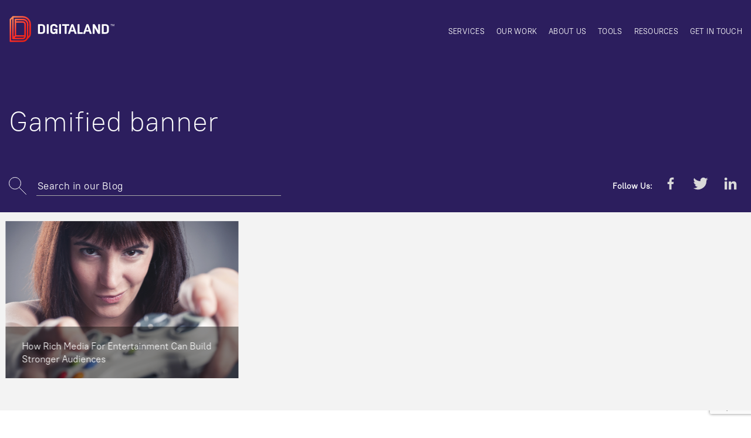

--- FILE ---
content_type: text/html; charset=UTF-8
request_url: https://www.digitaland.tv/blog/tag/gamified-banner/
body_size: 11591
content:
<!DOCTYPE html>
<html lang="en-US" class="no-js no-svg">
  <head>
    <meta charset="UTF-8">
    <meta http-equiv="X-UA-Compatible" content="IE=edge">
    <meta name="viewport" content="width=device-width, initial-scale=1">
    <link rel="profile" href="https://gmpg.org/xfn/11">
              <link rel='stylesheet' id='style-css' type='text/css' media='all'
      href='https://www.digitaland.tv/wp-content/themes/v017-1-Dev/assets/css/style.css'
      />
                      <link rel='stylesheet' type='text/css' media='all'
        href='//static.digitaland.tv/fonts/PT_Root_UI/PT_Root_UI_all.css'
        />
          
    <meta name='robots' content='index, follow, max-image-preview:large, max-snippet:-1, max-video-preview:-1' />

	<!-- This site is optimized with the Yoast SEO plugin v26.6 - https://yoast.com/wordpress/plugins/seo/ -->
	<title>Gamified banner Archives - Digitaland</title>
	<link rel="canonical" href="https://www.digitaland.tv/blog/tag/gamified-banner/" />
	<meta name="twitter:card" content="summary_large_image" />
	<meta name="twitter:title" content="Gamified banner Archives - Digitaland" />
	<meta name="twitter:site" content="@Digitaland_USA" />
	<script type="application/ld+json" class="yoast-schema-graph">{"@context":"https://schema.org","@graph":[{"@type":"CollectionPage","@id":"https://www.digitaland.tv/blog/tag/gamified-banner/","url":"https://www.digitaland.tv/blog/tag/gamified-banner/","name":"Gamified banner Archives - Digitaland","isPartOf":{"@id":"https://www.digitaland.tv/#website"},"primaryImageOfPage":{"@id":"https://www.digitaland.tv/blog/tag/gamified-banner/#primaryimage"},"image":{"@id":"https://www.digitaland.tv/blog/tag/gamified-banner/#primaryimage"},"thumbnailUrl":"https://www.digitaland.tv/wp-content/uploads/2014/12/female-gamer-controller.jpg","breadcrumb":{"@id":"https://www.digitaland.tv/blog/tag/gamified-banner/#breadcrumb"},"inLanguage":"en-US"},{"@type":"ImageObject","inLanguage":"en-US","@id":"https://www.digitaland.tv/blog/tag/gamified-banner/#primaryimage","url":"https://www.digitaland.tv/wp-content/uploads/2014/12/female-gamer-controller.jpg","contentUrl":"https://www.digitaland.tv/wp-content/uploads/2014/12/female-gamer-controller.jpg","width":1900,"height":1068,"caption":"Player Girl"},{"@type":"BreadcrumbList","@id":"https://www.digitaland.tv/blog/tag/gamified-banner/#breadcrumb","itemListElement":[{"@type":"ListItem","position":1,"name":"Home","item":"https://www.digitaland.tv/"},{"@type":"ListItem","position":2,"name":"Gamified banner"}]},{"@type":"WebSite","@id":"https://www.digitaland.tv/#website","url":"https://www.digitaland.tv/","name":"Digitaland","description":"Digital Advertising Blog","publisher":{"@id":"https://www.digitaland.tv/#organization"},"potentialAction":[{"@type":"SearchAction","target":{"@type":"EntryPoint","urlTemplate":"https://www.digitaland.tv/?s={search_term_string}"},"query-input":{"@type":"PropertyValueSpecification","valueRequired":true,"valueName":"search_term_string"}}],"inLanguage":"en-US"},{"@type":"Organization","@id":"https://www.digitaland.tv/#organization","name":"Digitaland I Rich Media Company","url":"https://www.digitaland.tv/","logo":{"@type":"ImageObject","inLanguage":"en-US","@id":"https://www.digitaland.tv/#/schema/logo/image/","url":"https://www.digitaland.tv/wp-content/uploads/2017/10/favicon.png","contentUrl":"https://www.digitaland.tv/wp-content/uploads/2017/10/favicon.png","width":512,"height":512,"caption":"Digitaland I Rich Media Company"},"image":{"@id":"https://www.digitaland.tv/#/schema/logo/image/"},"sameAs":["https://www.facebook.com/Digitaland/","https://x.com/Digitaland_USA","https://www.linkedin.com/company/digitaland","https://www.youtube.com/user/digitalandtv/featured"]}]}</script>
	<!-- / Yoast SEO plugin. -->


<link rel='dns-prefetch' href='//static.addtoany.com' />
<link rel="alternate" type="application/rss+xml" title="Digitaland &raquo; Gamified banner Tag Feed" href="https://www.digitaland.tv/blog/tag/gamified-banner/feed/" />
<style id='wp-img-auto-sizes-contain-inline-css' type='text/css'>
img:is([sizes=auto i],[sizes^="auto," i]){contain-intrinsic-size:3000px 1500px}
/*# sourceURL=wp-img-auto-sizes-contain-inline-css */
</style>
<link rel='stylesheet' id='sgr-css' href='//www.digitaland.tv/wp-content/plugins/simple-google-recaptcha/sgr.css?ver=1663649361' type='text/css' media='all' />
<style id='wp-block-library-inline-css' type='text/css'>
:root{--wp-block-synced-color:#7a00df;--wp-block-synced-color--rgb:122,0,223;--wp-bound-block-color:var(--wp-block-synced-color);--wp-editor-canvas-background:#ddd;--wp-admin-theme-color:#007cba;--wp-admin-theme-color--rgb:0,124,186;--wp-admin-theme-color-darker-10:#006ba1;--wp-admin-theme-color-darker-10--rgb:0,107,160.5;--wp-admin-theme-color-darker-20:#005a87;--wp-admin-theme-color-darker-20--rgb:0,90,135;--wp-admin-border-width-focus:2px}@media (min-resolution:192dpi){:root{--wp-admin-border-width-focus:1.5px}}.wp-element-button{cursor:pointer}:root .has-very-light-gray-background-color{background-color:#eee}:root .has-very-dark-gray-background-color{background-color:#313131}:root .has-very-light-gray-color{color:#eee}:root .has-very-dark-gray-color{color:#313131}:root .has-vivid-green-cyan-to-vivid-cyan-blue-gradient-background{background:linear-gradient(135deg,#00d084,#0693e3)}:root .has-purple-crush-gradient-background{background:linear-gradient(135deg,#34e2e4,#4721fb 50%,#ab1dfe)}:root .has-hazy-dawn-gradient-background{background:linear-gradient(135deg,#faaca8,#dad0ec)}:root .has-subdued-olive-gradient-background{background:linear-gradient(135deg,#fafae1,#67a671)}:root .has-atomic-cream-gradient-background{background:linear-gradient(135deg,#fdd79a,#004a59)}:root .has-nightshade-gradient-background{background:linear-gradient(135deg,#330968,#31cdcf)}:root .has-midnight-gradient-background{background:linear-gradient(135deg,#020381,#2874fc)}:root{--wp--preset--font-size--normal:16px;--wp--preset--font-size--huge:42px}.has-regular-font-size{font-size:1em}.has-larger-font-size{font-size:2.625em}.has-normal-font-size{font-size:var(--wp--preset--font-size--normal)}.has-huge-font-size{font-size:var(--wp--preset--font-size--huge)}.has-text-align-center{text-align:center}.has-text-align-left{text-align:left}.has-text-align-right{text-align:right}.has-fit-text{white-space:nowrap!important}#end-resizable-editor-section{display:none}.aligncenter{clear:both}.items-justified-left{justify-content:flex-start}.items-justified-center{justify-content:center}.items-justified-right{justify-content:flex-end}.items-justified-space-between{justify-content:space-between}.screen-reader-text{border:0;clip-path:inset(50%);height:1px;margin:-1px;overflow:hidden;padding:0;position:absolute;width:1px;word-wrap:normal!important}.screen-reader-text:focus{background-color:#ddd;clip-path:none;color:#444;display:block;font-size:1em;height:auto;left:5px;line-height:normal;padding:15px 23px 14px;text-decoration:none;top:5px;width:auto;z-index:100000}html :where(.has-border-color){border-style:solid}html :where([style*=border-top-color]){border-top-style:solid}html :where([style*=border-right-color]){border-right-style:solid}html :where([style*=border-bottom-color]){border-bottom-style:solid}html :where([style*=border-left-color]){border-left-style:solid}html :where([style*=border-width]){border-style:solid}html :where([style*=border-top-width]){border-top-style:solid}html :where([style*=border-right-width]){border-right-style:solid}html :where([style*=border-bottom-width]){border-bottom-style:solid}html :where([style*=border-left-width]){border-left-style:solid}html :where(img[class*=wp-image-]){height:auto;max-width:100%}:where(figure){margin:0 0 1em}html :where(.is-position-sticky){--wp-admin--admin-bar--position-offset:var(--wp-admin--admin-bar--height,0px)}@media screen and (max-width:600px){html :where(.is-position-sticky){--wp-admin--admin-bar--position-offset:0px}}
/*wp_block_styles_on_demand_placeholder:69411065af662*/
/*# sourceURL=wp-block-library-inline-css */
</style>
<style id='classic-theme-styles-inline-css' type='text/css'>
/*! This file is auto-generated */
.wp-block-button__link{color:#fff;background-color:#32373c;border-radius:9999px;box-shadow:none;text-decoration:none;padding:calc(.667em + 2px) calc(1.333em + 2px);font-size:1.125em}.wp-block-file__button{background:#32373c;color:#fff;text-decoration:none}
/*# sourceURL=/wp-includes/css/classic-themes.min.css */
</style>
<link rel='stylesheet' id='contact-form-7-css' href='//www.digitaland.tv/wp-content/plugins/contact-form-7/includes/css/styles.css?ver=6.1.4' type='text/css' media='all' />
<link rel='stylesheet' id='addtoany-css' href='//www.digitaland.tv/wp-content/plugins/add-to-any/addtoany.min.css?ver=1.16' type='text/css' media='all' />
<link rel='stylesheet' id='wp-featherlight-css' href='//www.digitaland.tv/wp-content/plugins/wp-featherlight/css/wp-featherlight.min.css?ver=1.3.4' type='text/css' media='all' />
<script type="text/javascript" id="sgr-js-extra">
/* <![CDATA[ */
var sgr = {"sgr_site_key":"6Ld-BBkTAAAAACAGHKgjjcNDltyVXVxA-KFT4fhz"};
//# sourceURL=sgr-js-extra
/* ]]> */
</script>
<script type="text/javascript" src="//www.digitaland.tv/wp-content/plugins/simple-google-recaptcha/sgr.js?ver=1663649361" id="sgr-js"></script>
<script type="text/javascript" id="addtoany-core-js-before">
/* <![CDATA[ */
window.a2a_config=window.a2a_config||{};a2a_config.callbacks=[];a2a_config.overlays=[];a2a_config.templates={};

//# sourceURL=addtoany-core-js-before
/* ]]> */
</script>
<script type="text/javascript" defer src="//static.addtoany.com/menu/page.js" id="addtoany-core-js"></script>
<script type="text/javascript" src="//www.digitaland.tv/wp-content/themes/v017-1-Dev/assets/js/libs.js?ver=3.2.1" id="jquery-js"></script>
<script type="text/javascript" defer src="//www.digitaland.tv/wp-content/plugins/add-to-any/addtoany.min.js?ver=1.1" id="addtoany-jquery-js"></script>
<link rel="https://api.w.org/" href="https://www.digitaland.tv/wp-json/" /><link rel="alternate" title="JSON" type="application/json" href="https://www.digitaland.tv/wp-json/wp/v2/tags/553" /><link rel="EditURI" type="application/rsd+xml" title="RSD" href="https://www.digitaland.tv/xmlrpc.php?rsd" />
<link rel="icon" href="https://www.digitaland.tv/wp-content/uploads/2017/10/cropped-favicon-65x65.png" sizes="32x32" />
<link rel="icon" href="https://www.digitaland.tv/wp-content/uploads/2017/10/cropped-favicon-260x260.png" sizes="192x192" />
<link rel="apple-touch-icon" href="https://www.digitaland.tv/wp-content/uploads/2017/10/cropped-favicon-260x260.png" />
<meta name="msapplication-TileImage" content="https://www.digitaland.tv/wp-content/uploads/2017/10/cropped-favicon-280x160.png" />
          <!-- https://stackoverflow.com/q/54280439/1423096 -->
      <!-- Global site tag (gtag.js) - Google Analytics -->
      <!-- Global site tag (gtag.js) - Google Ads: 989081047 -->
      <script async src="https://www.googletagmanager.com/gtag/js?id=AW-989081047"></script>
      <script data-cfasync="false">
      //<![CDATA[
      window.dataLayer = window.dataLayer || [];
      function gtag(){dataLayer.push(arguments);}
      gtag('js', new Date());

      gtag('config', 'AW-989081047');
      gtag('config', 'UA-38534655-1');
      //]]>
      </script>

    <!-- Facebook Pixel Code -->
    <script data-cfasync="false">
    //<![CDATA[
    !function(f,b,e,v,n,t,s){
      if(f.fbq)return;n=f.fbq=function(){n.callMethod?
        n.callMethod.apply(n,arguments):n.queue.push(arguments)};if(!f._fbq)f._fbq=n;
        n.push=n;n.loaded=!0;n.version='2.0';n.queue=[];t=b.createElement(e);t.async=!0;
        t.src=v;s=b.getElementsByTagName(e)[0];s.parentNode.insertBefore(t,s)
      }(window,document,'scr'+'ipt','https://connect.facebook.net/en_US/fbevents.js');

      fbq('init', '1627343730835953');
      fbq('track', "PageView");
    //]]>
    </script>
    <noscript><img height="1" width="1" style="display:none"
    src="https://www.facebook.com/tr?id=1627343730835953&ev=PageView&noscript=1"
    /></noscript>
    <!-- End Facebook Pixel Code -->

    <script data-obct="" type="text/javascript" data-cfasync="false">
    //<![CDATA[
    /** DO NOT MODIFY THIS CODE**/
    ! function(_window, _document) {
      var OB_ADV_ID = '00f9e08aa6a475b333ffb6230ba59fb615';
      if (_window.obApi) {
        var toArray = function(object) {
          return Object.prototype.toString.call(object) === '[object Array]' ? object : [object];
        };
        _window.obApi.marketerId = toArray(_window.obApi.marketerId).concat(toArray(OB_ADV_ID));
        return;
      }
      var api = _window.obApi = function() {
        api.dispatch ? api.dispatch.apply(api, arguments) : api.queue.push(arguments);
      };
      api.version = '1.1';
      api.loaded = true;
      api.marketerId = OB_ADV_ID;
      api.queue = [];
      var tag = _document.createElement('script');
      tag.async = true;
      tag.src = '//amplify.outbrain.com/cp/obtp.js';
      tag.type = 'text/javascript';
      var script = _document.getElementsByTagName('sc'+'ript')[0];
      script.parentNode.insertBefore(tag, script);
    }(window, document);
    obApi('track', 'PAGE_VIEW');
    //]]>
    </script>
  
  </head>
  <body
    class="archive tag tag-gamified-banner tag-553 wp-theme-v017-1-Dev  dg-post-post wp-featherlight-captions"    data-page="post"
        >
  <style>
  #preloader {
    position: fixed;
    top: 0;
    left: 0;
    right: 0;
    bottom: 0;
    display: -webkit-box;
    display: -moz-box;
    display: -ms-flexbox;
    display: -webkit-flex;
    display: flex;
    -webkit-box-align: center;
    -ms-flex-align: center;
    align-items: center;
    -webkit-box-pack: center;
    -ms-flex-pack: center;
    justify-content: center;
    z-index: 9999;
    z-index: 999999;
    background-color: #fff
  }
  #loader{width: 100px}
  @keyframes alphaChange {
    0%{opacity:1}
    40%{opacity:0}
    60%{opacity:0}
    100%{opacity:1}
  }

  #loader > svg {
    animation: alphaChange 2s infinite;
  }
  </style>
  <div id="preloader">
    <div id="loader">
      <svg xmlns="http://www.w3.org/2000/svg"  preserveAspectRatio="xMidYMid meet" viewBox="0 0 110 120">
        <g fill="#2C1E5E">
          <path d="M94.9 14.2H93.8V8.32h-2.01v-.96h5.14v.96H94.9v5.88zM100.92 14.2l-1.99-5.7h-.03c.05.84.08 1.63.08 2.37v3.33h-1.02V7.36h1.58l1.9 5.44h.02l1.96-5.44H105v6.84h-1.08v-3.38A44.63 44.63 0 0 1 104 8.5h-.03l-2.06 5.7h-.98z"/>
        </g>
        <linearGradient id="LOADERap" x1="1.69" x2="79.6" y1="22.63" y2="100.54" gradientUnits="userSpaceOnUse">
          <stop offset=0 stop-color="#ff8e5b"/>
          <stop offset=0.5 stop-color="#ff312b"/>
          <stop offset=1 stop-color="#ec2112"/>
        </linearGradient>
        <path fill="url(#LOADERap)" d="M58.49 7.37H18.07c-.01 0-.44.04-.5.06l-.26.08c-.11.03-.23.06-.35.12-.08.03-.16.07-.23.12l-.26.15-.18.13L5.71 19.22a3.53 3.53 0 0 0-.43.68l-.12.33a2.33 2.33 0 0 0-.15.8L5 109.56c0 1.7 1.38 3.08 3.07 3.08h50.25a22.1 22.1 0 0 0 19.62-11.89c8.78-7.8 12.66-11.77 12.66-23.31V40.1c0-17.69-14.4-32.37-32.11-32.73zm-.17 99.12H11.15v-84.1l3.98-4.21v80.67a3.07 3.07 0 0 0 .14.89l.08.23c.2.51.53.93.95 1.26.08.06.15.13.2.15l.19.11c.16.09.32.17.5.23l.18.06.26.06.36.04.12.02.04-.01H58.32c.12 0 .33 0 .53-.04 6.45-.49 11.5-5.91 11.5-12.39V40.44c0-6.54-5.05-12-11.54-12.43H31.4v-3.76h27.24a15.7 15.7 0 0 1 15.68 15.68v50.59a16.03 16.03 0 0 1-16 15.97zm5.64-15.33a6.27 6.27 0 0 1-6.05 4.59H25.32l4.33-4.59h34.3zM31.4 85.01V34.16H57.9a6.3 6.3 0 0 1 6.29 6.28v44.57H31.4zm53.05-7.58c0 5.9-.87 8.83-4.03 12.45l.06-49.95c0-12.04-9.8-21.83-21.84-21.83H28.33a3.08 3.08 0 0 0-3.08 3.08v65.69l-3.98 4.22V13.5h36.59a26.63 26.63 0 0 1 26.6 26.6v37.33z"/>
      </svg>
    </div>
  </div>
      <style>
  .hero-wrapper {
    background: #2c1e5e;
  }
  </style>
  
  <div id="page-wrapper">
    <div class="main-header-wrapper">
      <div class="main-container container-fluid header-wrapper">
        <header id="main-header" class="row">
          <div class="col-md-2 col-sm-6 col-xs-10">
                          <a href="https://www.digitaland.tv" class="logo">
                <svg xmlns="http://www.w3.org/2000/svg" viewBox="0 0 200 50" preserveAspectRatio="xMidYMid meet">
  <g fill="#FFF">
    <path d="M191.31 19.43h-.57V16.4h-1.03v-.5h2.64v.5h-1.04v3.02zM194.4 19.43l-1.02-2.94h-.02c.03.44.04.84.04 1.23v1.7h-.52v-3.5h.81l.98 2.79h.01l1-2.8h.82v3.52h-.55v-1.74a19.56 19.56 0 0 1 .03-1.2h-.02l-1.05 2.94h-.5zM54.38 33.24v-16.5c0-.23.08-.43.24-.6a.78.78 0 0 1 .59-.23h6.15c1.92 0 3.44.53 4.56 1.59a5.65 5.65 0 0 1 1.68 4.3v6.39c0 1.8-.56 3.24-1.68 4.3-1.12 1.06-2.64 1.59-4.56 1.59h-6.15a.78.78 0 0 1-.59-.24.82.82 0 0 1-.23-.6zm3.6-2.07h3.39c.85 0 1.5-.27 1.95-.83.46-.56.68-1.37.68-2.44v-5.78c0-1.06-.22-1.87-.67-2.42-.45-.55-1.1-.83-1.96-.83h-3.39v12.3zM70.67 33.24v-16.5c0-.23.08-.43.23-.6a.8.8 0 0 1 .6-.23h1.97c.22 0 .4.08.57.24.15.16.23.36.23.6v16.5c0 .23-.08.43-.23.59a.76.76 0 0 1-.57.24H71.5a.8.8 0 0 1-.59-.24.83.83 0 0 1-.23-.6zM77.33 28.53v-7.08c0-1.79.62-3.21 1.87-4.29a7.11 7.11 0 0 1 4.8-1.6 7.8 7.8 0 0 1 4.82 1.4 4.44 4.44 0 0 1 1.88 3.73v.49a.8.8 0 0 1-.23.58.75.75 0 0 1-.56.23h-2.02a.7.7 0 0 1-.53-.21.79.79 0 0 1-.2-.57v-.03a2.1 2.1 0 0 0-.87-1.76 3.67 3.67 0 0 0-2.29-.65c-.92 0-1.66.28-2.23.85a3 3 0 0 0-.84 2.29v5.94c0 1.05.27 1.86.82 2.42.54.56 1.32.84 2.33.84 1.62 0 2.5-.9 3.02-1.94v-1.6h-2.74a.82.82 0 0 1-.84-.84V25.5a.8.8 0 0 1 .23-.59.82.82 0 0 1 .6-.23h5.53a.8.8 0 0 1 .58.23c.16.16.24.35.24.47v7.87c0 .34-.08.53-.24.68a.78.78 0 0 1-.58.24h-1.5a1.03 1.03 0 0 1-1-.8l-.06-.32c-.42.44-.97.78-1.65 1.03-.68.25-1.39.38-2.11.38a6.34 6.34 0 0 1-4.45-1.63 5.55 5.55 0 0 1-1.78-4.3zM93.78 33.24v-16.5c0-.23.08-.43.24-.6a.8.8 0 0 1 .58-.23h1.98c.22 0 .4.08.57.24.15.16.23.36.23.6v16.5c0 .23-.08.43-.23.59a.76.76 0 0 1-.57.24H94.6a.8.8 0 0 1-.58-.24.82.82 0 0 1-.24-.6zM99.29 18.06v-1.3c0-.25.08-.45.24-.6a.78.78 0 0 1 .57-.25h11.55c.22 0 .41.08.57.24.17.16.24.36.24.6v1.3c0 .23-.07.42-.24.58a.78.78 0 0 1-.57.24h-3.97v14.37a.82.82 0 0 1-.84.84h-1.96a.77.77 0 0 1-.56-.24.8.8 0 0 1-.24-.6V18.87h-3.98a.78.78 0 0 1-.57-.24.79.79 0 0 1-.24-.57zM110.48 33.3l5.9-16.6c.07-.23.21-.41.42-.56.2-.16.43-.23.66-.23h1.8c.24 0 .46.07.67.23.2.15.35.33.45.56l5.92 16.6c.03.08.05.16.05.23a.5.5 0 0 1-.1.3.58.58 0 0 1-.5.25h-2.15c-.25 0-.47-.07-.67-.22-.2-.14-.35-.33-.42-.55l-1.18-3.62h-6l-1.14 3.6c-.05.23-.18.42-.38.57-.2.14-.42.22-.65.22h-2.13a.59.59 0 0 1-.5-.24.52.52 0 0 1-.05-.53zm5.72-6.4h4.25l-2.15-6.76-2.1 6.75zM128.22 33.24v-16.5a.8.8 0 0 1 .82-.83h1.98a.81.81 0 0 1 .8.84v14.43h5.2a.8.8 0 0 1 .83.79v1.28c0 .23-.08.43-.23.59a.79.79 0 0 1-.6.24h-7.98a.8.8 0 0 1-.83-.83zM138.6 33.3l5.9-16.6c.07-.23.21-.41.42-.56.2-.16.43-.23.66-.23h1.8c.24 0 .46.07.67.23.2.15.35.33.45.56l5.91 16.6c.04.08.06.16.06.23a.5.5 0 0 1-.1.3.58.58 0 0 1-.5.25h-2.15c-.25 0-.47-.07-.68-.22-.2-.14-.34-.33-.41-.55l-1.18-3.62h-6l-1.14 3.6c-.06.23-.18.42-.38.57-.2.14-.42.22-.65.22h-2.13a.58.58 0 0 1-.5-.24.5.5 0 0 1-.1-.3c0-.08.02-.16.05-.23zm5.72-6.4h4.26l-2.16-6.76-2.1 6.75zM156.33 33.24v-16.5a.82.82 0 0 1 .83-.83h2.12a1.45 1.45 0 0 1 1.24.74l6.04 10.9-.09-10.8c0-.24.06-.44.22-.6a.78.78 0 0 1 .58-.24h1.9a.8.8 0 0 1 .59.24.8.8 0 0 1 .24.6v16.5a.8.8 0 0 1-.24.58.8.8 0 0 1-.59.25h-2.2c-.53 0-.93-.24-1.22-.72l-5.97-10.85.1 10.73c0 .24-.08.44-.23.6a.77.77 0 0 1-.57.23h-1.92a.81.81 0 0 1-.82-.83zM173.2 33.24v-16.5a.82.82 0 0 1 .82-.83h6.15c1.92 0 3.44.53 4.56 1.59a5.65 5.65 0 0 1 1.68 4.3v6.39c0 1.8-.56 3.24-1.68 4.3-1.12 1.06-2.64 1.59-4.56 1.59h-6.15a.79.79 0 0 1-.6-.24.83.83 0 0 1-.23-.6zm3.6-2.07h3.37c.86 0 1.5-.27 1.96-.83a3.8 3.8 0 0 0 .68-2.44v-5.78c0-1.06-.22-1.87-.67-2.42-.45-.55-1.1-.83-1.96-.83h-3.39v12.3z"/>
  </g>
  <linearGradient id="LOGOa" x1="-.03" x2="36.07" y1="7.68" y2="43.78" gradientUnits="userSpaceOnUse">
    <stop offset=0 stop-color="#ff8e5b"/>
    <stop offset=0.5 stop-color="#ff312b"/>
    <stop offset=1 stop-color="#ec2112"/>
  </linearGradient>
  <path fill="url(#LOGOa)" d="M26.29.61H7.56l-.24.03-.11.03-.17.06c-.03.02-.07.03-.1.06l-.12.07a.67.67 0 0 0-.09.06L1.83 6.1a1.82 1.82 0 0 0-.2.32l-.06.15a1.06 1.06 0 0 0-.07.37v41.03c0 .78.64 1.42 1.42 1.42h23.29c3.83 0 7.3-2.1 9.1-5.5 4.06-3.62 5.86-5.46 5.86-10.81v-17.3c0-8.2-6.67-15-14.88-15.17zm-.08 45.93H4.35V7.57l1.84-1.95V43a1.48 1.48 0 0 0 .07.41l.04.11c.09.24.24.43.44.58l.09.08.09.05a1.21 1.21 0 0 0 .31.13l.12.03.17.02h18.69c.06 0 .15 0 .24-.02a5.77 5.77 0 0 0 5.33-5.74V15.94a5.76 5.76 0 0 0-5.34-5.76h-12.7V8.43h12.61c4.01 0 7.27 3.26 7.27 7.27v23.44c0 4.08-3.33 7.4-7.41 7.4zm2.61-7.1a2.9 2.9 0 0 1-2.8 2.13h-15.1l2-2.13h15.9zm-15.09-2.85V13.03h12.29c1.6 0 2.91 1.3 2.91 2.9V36.6h-15.2zm24.59-3.51c0 2.73-.4 4.1-1.87 5.76l.03-23.14c0-5.58-4.54-10.12-10.12-10.12H12.3c-.78 0-1.43.64-1.43 1.43v30.44l-1.84 1.96V3.46H26c6.8 0 12.32 5.53 12.32 12.32v17.3z"/>
</svg>
              </a>
                                                  </div>
          <div class="col-sm-10 col-xs-2">
                          <div id="main-menu-wrapper" class="main-menu-wrapper">
                <nav class="menu-header-menu-container"><ul id="main-menu" class="nav-list"><li id="menu-item-2422" class="menu-item menu-item-type-post_type menu-item-object-page menu-item-2422"><a href="https://www.digitaland.tv/services/">Services</a></li>
<li id="menu-item-2421" class="menu-item menu-item-type-post_type menu-item-object-page menu-item-2421"><a href="https://www.digitaland.tv/our-work/">Our work</a></li>
<li id="menu-item-2420" class="menu-item menu-item-type-post_type menu-item-object-page menu-item-has-children menu-item-2420"><a href="https://www.digitaland.tv/about-us/">About us</a>
<ul class="sub-menu">
	<li id="menu-item-2419" class="menu-item menu-item-type-post_type menu-item-object-page menu-item-2419"><a href="https://www.digitaland.tv/careers/">Careers</a></li>
</ul>
</li>
<li id="menu-item-5416" class="menu-item menu-item-type-post_type menu-item-object-page menu-item-5416"><a href="https://www.digitaland.tv/tools/">Tools</a></li>
<li id="menu-item-2418" class="menu-item menu-item-type-post_type menu-item-object-page menu-item-has-children menu-item-2418"><a href="https://www.digitaland.tv/resources/">Resources</a>
<ul class="sub-menu">
	<li id="menu-item-2417" class="menu-item menu-item-type-post_type menu-item-object-page current_page_parent menu-item-2417"><a href="https://www.digitaland.tv/blog/">Blog</a></li>
</ul>
</li>
<li id="menu-item-2416" class="menu-item menu-item-type-post_type menu-item-object-page menu-item-2416"><a href="https://www.digitaland.tv/get-in-touch/">Get in touch</a></li>
</ul></nav>              </div>
              <div id="main-menu-btn-container" class="visible-xs visible-sm text-right">
                <button class="menu-button" id="main-menu-btn">
                  <span></span>
                  <span></span>
                  <span></span>
                </button>
              </div>
                      </div>
        </header>
      </div>
<div class="hero-wrapper">
    <div class="bg-wrapper">
        <div class="bg"></div>
    </div>
    <div class="main-container container-fluid">
        <div class="row">
            <div class="hero-info col-md-10 col-lg-8 col-sm-9">
                <!-- Main title -->
                                <h1 class="title">Gamified banner</h1>
                            </div>
            <div class="hero-search col-sm-12">
                <div class="search-form">
        <form action="https://www.digitaland.tv/" method="get">
  <div class="search-form-wrapper">
    <i class="svg search-form-icon"><svg xmlns="http://www.w3.org/2000/svg" width="30" height="30" xmlns:xlink="http://www.w3.org/1999/xlink"><defs><path id="a" d="M0 0h30v30H0z"/></defs><clipPath id="b"><use xlink:href="#a" overflow="visible"/></clipPath><path fill="none" stroke="#231F20" stroke-miterlimit="10" d="M17.6 17.6l11.9 11.9" clip-path="url(#b)" stroke-linecap="round"/><circle cx="10.5" cy="10.5" r="10" fill="none" stroke="#231F20" stroke-miterlimit="10" clip-path="url(#b)"/></svg>
</i>
    <input
      type="text"
      name="s"
      id="search"
      value=""
      placeholder="Search in our Blog"
      />
  </div>
</form>
                </div>
                <div class="share-buttons">
                  <ul>
                    <li>
                      <span>Follow Us:</span>
                    </li>
                    <li><div id="a2a_follow_widget-3"
                      class="widget widget_a2a_follow_widget"><div
                      class="a2a_kit a2a_kit_size_ a2a_follow addtoany_list" style="line-height: 16px;"><a
                      class="a2a_button_facebook" href="https://www.facebook.com/Digitaland" title="Facebook" rel="noopener" target="_blank"><svg xmlns="http://www.w3.org/2000/svg" viewBox="-49.5 180.5 100 100" preserveAspectRatio="xMidYMid meet"><path d="M-6.3 262.5v-29.2H-16v-11.4h9.8v-8.4c0-9.7 6-15 14.7-15 4.1 0 7.7.3 8.7.4v10.2h-6c-4.7 0-5.6 2.3-5.6 5.6v7.2h11.2l-1.4 11.4H5.5v29.2H-6.3z"/></svg>
</a><a
                      class="a2a_button_twitter" href="https://twitter.com/digitaland_usa" title="Twitter" rel="noopener" target="_blank"><svg xmlns="http://www.w3.org/2000/svg" viewBox="-49.5 180.5 100 100"  preserveAspectRatio="xMidYMid meet"><path d="M39.5 206.3c-3.2 1.3-6.2 2-9.4 2.3 3.3-2 5.9-5 7.1-8.8-3.2 2-6.5 3.3-10 4a16.4 16.4 0 0 0-11.8-5.3A16.3 16.3 0 0 0-.3 218.1c-13-.5-25-6.4-33.3-16.3-1.3 2.3-2 4.9-2 7.8 0 5.4 2.7 10.4 7.2 13.4-2.6 0-5.2-.7-7.5-2 0 7.9 5.6 14.6 13.4 16-2.4.6-4.8.6-7.2 0 2 6.6 8 11.2 15 11.5a32.3 32.3 0 0 1-23.8 6.5A45.5 45.5 0 0 0 32 216.8v-2.6c3-2.2 5.5-4.8 7.5-7.9z"/></svg>
</a><a
                      class="a2a_button_linkedin_company" href="https://www.linkedin.com/company/digitaland" title="LinkedIn Company" rel="noopener" target="_blank"><svg xmlns="http://www.w3.org/2000/svg" viewBox="-99.5 130.5 100 100" preserveAspectRatio="xMidYMid meet"><path d="M-17.4 212.5h-13.3v-20.8c0-5-.1-11.3-7-11.3s-8 5.4-8 11v21.1h-13.2v-42.7H-46v5.8h.1a14 14 0 0 1 12.6-7c13.5 0 16 9 16 20.4v23.5zM-74 163.9a7.7 7.7 0 1 1 0-15.4 7.7 7.7 0 1 1 0 15.4zm6.7 48.6h-13.3v-42.7h13.3v42.7z"/></svg>
</a></div></div>
                                        </li>
                </ul>
              </div>
            </div>
        </div>
    </div>
</div>
</div>
<div class="main-content-wrapper">
<div class="blog-wrapper">
      <div class="container-fluid main-container">
    <ul class="row blog-posts">
        <li class="col-sm-4">
  <article class="blog-post">
    <a
    href="https://www.digitaland.tv/blog/rich-media-entertainment-can-build-stronger-audiences/"
    class="blog-content fit-height"
    >
    <span class="post-thumb"><img src="https://www.digitaland.tv/wp-content/uploads/2014/12/female-gamer-controller.jpg"/></span>
    <span class="post-title">How Rich Media For Entertainment Can Build Stronger Audiences</span>
    </a>
  </article>
    </li>
        </ul>
  </div>
      </div>
</div> <!-- main content wrapper -->
<div class="main-footer-wrapper">


<footer id="main-footer">
  <div class="container-fluid main-container">
  <div class="row flexbox">
    <div class="col-md-5 col-sm-12 left">
      <div class="footer-menu-wrapper">
        <nav class="menu-footer-menu-container"><ul id="footer-menu" class="nav-list"><li id="menu-item-2430" class="menu-item menu-item-type-post_type menu-item-object-page menu-item-2430"><a href="https://www.digitaland.tv/services/">Our Services</a></li>
<li id="menu-item-2429" class="menu-item menu-item-type-post_type menu-item-object-page menu-item-2429"><a href="https://www.digitaland.tv/our-work/">Work</a></li>
<li id="menu-item-2428" class="menu-item menu-item-type-post_type menu-item-object-page menu-item-2428"><a href="https://www.digitaland.tv/about-us/">About</a></li>
<li id="menu-item-2427" class="menu-item menu-item-type-post_type menu-item-object-page menu-item-2427"><a href="https://www.digitaland.tv/careers/">Careers</a></li>
<li id="menu-item-5415" class="menu-item menu-item-type-post_type menu-item-object-page menu-item-5415"><a href="https://www.digitaland.tv/tools/">Tools</a></li>
<li id="menu-item-2426" class="menu-item menu-item-type-post_type menu-item-object-page menu-item-2426"><a href="https://www.digitaland.tv/resources/">Resources</a></li>
<li id="menu-item-2425" class="menu-item menu-item-type-post_type menu-item-object-page current_page_parent menu-item-2425"><a href="https://www.digitaland.tv/blog/">Blog</a></li>
<li id="menu-item-2424" class="menu-item menu-item-type-post_type menu-item-object-page menu-item-2424"><a href="https://www.digitaland.tv/get-in-touch/">Contact</a></li>
</ul></nav>      </div>
    </div>
    <div class="col-md-2 col-sm-3 middle">
      <div id="a2a_follow_widget-3"
        class="widget widget_a2a_follow_widget"><div
        class="a2a_kit a2a_kit_size_ a2a_follow addtoany_list" style="line-height: 16px;"><a
        class="a2a_button_facebook" href="https://www.facebook.com/Digitaland" title="Facebook" rel="noopener" target="_blank"><svg xmlns="http://www.w3.org/2000/svg" viewBox="-49.5 180.5 100 100" preserveAspectRatio="xMidYMid meet"><path d="M-6.3 262.5v-29.2H-16v-11.4h9.8v-8.4c0-9.7 6-15 14.7-15 4.1 0 7.7.3 8.7.4v10.2h-6c-4.7 0-5.6 2.3-5.6 5.6v7.2h11.2l-1.4 11.4H5.5v29.2H-6.3z"/></svg>
</a><a
        class="a2a_button_twitter" href="https://twitter.com/digitaland_usa" title="Twitter" rel="noopener" target="_blank"><svg xmlns="http://www.w3.org/2000/svg" viewBox="-49.5 180.5 100 100"  preserveAspectRatio="xMidYMid meet"><path d="M39.5 206.3c-3.2 1.3-6.2 2-9.4 2.3 3.3-2 5.9-5 7.1-8.8-3.2 2-6.5 3.3-10 4a16.4 16.4 0 0 0-11.8-5.3A16.3 16.3 0 0 0-.3 218.1c-13-.5-25-6.4-33.3-16.3-1.3 2.3-2 4.9-2 7.8 0 5.4 2.7 10.4 7.2 13.4-2.6 0-5.2-.7-7.5-2 0 7.9 5.6 14.6 13.4 16-2.4.6-4.8.6-7.2 0 2 6.6 8 11.2 15 11.5a32.3 32.3 0 0 1-23.8 6.5A45.5 45.5 0 0 0 32 216.8v-2.6c3-2.2 5.5-4.8 7.5-7.9z"/></svg>
</a><a
          class="a2a_button_linkedin_company" href="https://www.linkedin.com/company/digitaland" title="LinkedIn Company" rel="noopener" target="_blank"><svg xmlns="http://www.w3.org/2000/svg" viewBox="-99.5 130.5 100 100" preserveAspectRatio="xMidYMid meet"><path d="M-17.4 212.5h-13.3v-20.8c0-5-.1-11.3-7-11.3s-8 5.4-8 11v21.1h-13.2v-42.7H-46v5.8h.1a14 14 0 0 1 12.6-7c13.5 0 16 9 16 20.4v23.5zM-74 163.9a7.7 7.7 0 1 1 0-15.4 7.7 7.7 0 1 1 0 15.4zm6.7 48.6h-13.3v-42.7h13.3v42.7z"/></svg>
</a></div></div>
    </div>
    <div class="col-md-5 col-sm-9 right">
      <div class=dg-need-help>Need help with a project ?<br/>
      <span class=dg-red>Let us know !</span></div>
      <div class=dg-arrow-right><svg xmlns="http://www.w3.org/2000/svg" viewBox="0 0 40 40" preserveAspectRatio="xMidYMid meet"><path fill="none" stroke="#B4B4B5" stroke-miterlimit="10" d="M14.1 9.4l.8-.8 11 11-.8.8-11-11zm11 10.2l.8.8-11 11-.8-.8 11-11z" clip-rule="evenodd"/></svg></div>
      <div class=dg-let-us-know><a
        href="https://www.digitaland.tv/get-in-touch/"
        >?</a></div>
    </div>
  </div>
 </div>
 </footer>
 </div>
 </div> <!-- #page-wrapper -->

    <!-- Google ​Remarketing tag ​ -->
   <script type="text/javascript">
   /* <![CDATA[ */
   var google_conversion_id = 989081047;
   var google_custom_params = window.google_tag_params;
   var google_remarketing_only = true;
   /* ]]> */
   </script>
   <script
   type="text/javascript"
   src="//www.googleadservices.com/pagead/conversion.js">
   </script>
   <noscript>
     <div style="display:inline;">
       <img
       height="1" width="1"
       style="border-style:none;" alt=""
       src="//googleads.g.doubleclick.net/pagead/viewthroughconversion/989081047/?guid=ON&script=0"/>
     </div>
   </noscript>​
 
 <script type="speculationrules">
{"prefetch":[{"source":"document","where":{"and":[{"href_matches":"/*"},{"not":{"href_matches":["/wp-*.php","/wp-admin/*","/wp-content/uploads/*","/wp-content/*","/wp-content/plugins/*","/wp-content/themes/v017-1-Dev/*","/*\\?(.+)"]}},{"not":{"selector_matches":"a[rel~=\"nofollow\"]"}},{"not":{"selector_matches":".no-prefetch, .no-prefetch a"}}]},"eagerness":"conservative"}]}
</script>
<script type="text/javascript" src="//www.digitaland.tv/wp-includes/js/dist/hooks.min.js?ver=dd5603f07f9220ed27f1" id="wp-hooks-js"></script>
<script type="text/javascript" src="//www.digitaland.tv/wp-includes/js/dist/i18n.min.js?ver=c26c3dc7bed366793375" id="wp-i18n-js"></script>
<script type="text/javascript" id="wp-i18n-js-after">
/* <![CDATA[ */
wp.i18n.setLocaleData( { 'text direction\u0004ltr': [ 'ltr' ] } );
//# sourceURL=wp-i18n-js-after
/* ]]> */
</script>
<script type="text/javascript" src="//www.digitaland.tv/wp-content/plugins/contact-form-7/includes/swv/js/index.js?ver=6.1.4" id="swv-js"></script>
<script type="text/javascript" id="contact-form-7-js-before">
/* <![CDATA[ */
var wpcf7 = {
    "api": {
        "root": "https:\/\/www.digitaland.tv\/wp-json\/",
        "namespace": "contact-form-7\/v1"
    },
    "cached": 1
};
//# sourceURL=contact-form-7-js-before
/* ]]> */
</script>
<script type="text/javascript" src="//www.digitaland.tv/wp-content/plugins/contact-form-7/includes/js/index.js?ver=6.1.4" id="contact-form-7-js"></script>
<script type="text/javascript" src="//www.digitaland.tv/wp-content/themes/v017-1-Dev/assets/js/app.js?ver=1.0.0" id="javascript-main-js"></script>
<script type="text/javascript" src="//www.google.com/recaptcha/api.js?render=6LcWc-EZAAAAAJguN5pwWysIOzD6I0Gi-NEWMeXM&amp;ver=3.0" id="google-recaptcha-js"></script>
<script type="text/javascript" src="//www.digitaland.tv/wp-includes/js/dist/vendor/wp-polyfill.min.js?ver=3.15.0" id="wp-polyfill-js"></script>
<script type="text/javascript" id="wpcf7-recaptcha-js-before">
/* <![CDATA[ */
var wpcf7_recaptcha = {
    "sitekey": "6LcWc-EZAAAAAJguN5pwWysIOzD6I0Gi-NEWMeXM",
    "actions": {
        "homepage": "homepage",
        "contactform": "contactform"
    }
};
//# sourceURL=wpcf7-recaptcha-js-before
/* ]]> */
</script>
<script type="text/javascript" src="//www.digitaland.tv/wp-content/plugins/contact-form-7/modules/recaptcha/index.js?ver=6.1.4" id="wpcf7-recaptcha-js"></script>
<script type="text/javascript" src="//www.digitaland.tv/wp-content/plugins/wp-featherlight/js/wpFeatherlight.pkgd.min.js?ver=1.3.4" id="wp-featherlight-js"></script>
<script defer src="https://static.cloudflareinsights.com/beacon.min.js/vcd15cbe7772f49c399c6a5babf22c1241717689176015" integrity="sha512-ZpsOmlRQV6y907TI0dKBHq9Md29nnaEIPlkf84rnaERnq6zvWvPUqr2ft8M1aS28oN72PdrCzSjY4U6VaAw1EQ==" data-cf-beacon='{"version":"2024.11.0","token":"4b5f10ce80f648479d48d9c7360d5429","r":1,"server_timing":{"name":{"cfCacheStatus":true,"cfEdge":true,"cfExtPri":true,"cfL4":true,"cfOrigin":true,"cfSpeedBrain":true},"location_startswith":null}}' crossorigin="anonymous"></script>
</body>
<script>
document.addEventListener( 'wpcf7mailsent', function( event ) {
  ga( 'send', 'event', 'Contact Form ' + event.detail.contactFormId, 'submit' );
}, false );
</script>
 <script type="text/javascript">
 /**
  * jQuery Unveil
  * A very lightweight jQuery plugin to lazy load images
  * http://luis-almeida.github.com/unveil
  *
  * Licensed under the MIT license.
  * Copyright 2013 Luís Almeida
  * https://github.com/luis-almeida
  */

 ;(function($) {
 	$.fn.unveil = function(threshold, callback) {
 		var $w = $(window)
 		,	th = threshold || 0
 		,	retina = window.devicePixelRatio > 1
 		,	attrib = retina? "data-src-retina" : "data-src"
 		,	images = this
 		,	loaded;
 		this.one("unveil", function() {
 			var source = this.getAttribute(attrib);
 			source = source || this.getAttribute("data-src");
      var isBkg = this.getAttribute("data-bgsrc");
 			if (source) {
 				this.setAttribute("src", source);
 				if (typeof callback === "function") callback.call(this);
 			}

      if (isBkg) {
        jQuery(this).addClass("lazyloadBGwhile")
          .prepend('<im'+'g sty'+'le="display:none;" sr'+'c="'+isBkg+'" />');
    		this.style.backgroundImage = "url("+isBkg+")";
 				if (typeof callback === "function") callback.call(this);
 			}

 		});
 		function unveil() {
 			var inview = images.filter(function() {
 				var $e = $(this);
 				if ($e.is(":hidden")) return;

 				var wt = $w.scrollTop()
 				,	wb = wt + $w.height()
 				,	et = $e.offset().top
 				,	eb = et + $e.height();
 				return eb >= wt - th && et <= wb + th;
 			});
 			loaded = inview.trigger("unveil");
 			images = images.not(loaded);
 		};
 		$w.on("scroll.unveil resize.unveil lookup.unveil", unveil);
 		unveil();
 		return this;
 	};
 })(window.jQuery || window.Zepto);
 // END LazyLoad
 // OnLoad
 jQuery(document).ready(function($) {
 	console.log('docReady');
  jQuery(".lazyloadBG").unveil(550, function() {
    jQuery(this).find('img').first().on('load', function() {
      jQuery(this).parent().removeClass("lazyloadBGwhile");
    })
  });;
 	jQuery(".lazyload").unveil(450, function() {
    jQuery(this).on('load', function() {
      this.style.opacity = 1;
    });
  });
 });
 </script>
</html>

<!--
Performance optimized by W3 Total Cache. Learn more: https://www.boldgrid.com/w3-total-cache/?utm_source=w3tc&utm_medium=footer_comment&utm_campaign=free_plugin

Object Caching 0/274 objects using APC
Page Caching using Disk: Enhanced 
Database Caching 62/92 queries in 0.058 seconds using Memcached

Served from: www.digitaland.tv @ 2025-12-16 07:55:17 by W3 Total Cache
-->

--- FILE ---
content_type: text/html; charset=utf-8
request_url: https://www.google.com/recaptcha/api2/anchor?ar=1&k=6LcWc-EZAAAAAJguN5pwWysIOzD6I0Gi-NEWMeXM&co=aHR0cHM6Ly93d3cuZGlnaXRhbGFuZC50djo0NDM.&hl=en&v=7gg7H51Q-naNfhmCP3_R47ho&size=invisible&anchor-ms=20000&execute-ms=30000&cb=pt9xkt9nhoo0
body_size: 48038
content:
<!DOCTYPE HTML><html dir="ltr" lang="en"><head><meta http-equiv="Content-Type" content="text/html; charset=UTF-8">
<meta http-equiv="X-UA-Compatible" content="IE=edge">
<title>reCAPTCHA</title>
<style type="text/css">
/* cyrillic-ext */
@font-face {
  font-family: 'Roboto';
  font-style: normal;
  font-weight: 400;
  font-stretch: 100%;
  src: url(//fonts.gstatic.com/s/roboto/v48/KFO7CnqEu92Fr1ME7kSn66aGLdTylUAMa3GUBHMdazTgWw.woff2) format('woff2');
  unicode-range: U+0460-052F, U+1C80-1C8A, U+20B4, U+2DE0-2DFF, U+A640-A69F, U+FE2E-FE2F;
}
/* cyrillic */
@font-face {
  font-family: 'Roboto';
  font-style: normal;
  font-weight: 400;
  font-stretch: 100%;
  src: url(//fonts.gstatic.com/s/roboto/v48/KFO7CnqEu92Fr1ME7kSn66aGLdTylUAMa3iUBHMdazTgWw.woff2) format('woff2');
  unicode-range: U+0301, U+0400-045F, U+0490-0491, U+04B0-04B1, U+2116;
}
/* greek-ext */
@font-face {
  font-family: 'Roboto';
  font-style: normal;
  font-weight: 400;
  font-stretch: 100%;
  src: url(//fonts.gstatic.com/s/roboto/v48/KFO7CnqEu92Fr1ME7kSn66aGLdTylUAMa3CUBHMdazTgWw.woff2) format('woff2');
  unicode-range: U+1F00-1FFF;
}
/* greek */
@font-face {
  font-family: 'Roboto';
  font-style: normal;
  font-weight: 400;
  font-stretch: 100%;
  src: url(//fonts.gstatic.com/s/roboto/v48/KFO7CnqEu92Fr1ME7kSn66aGLdTylUAMa3-UBHMdazTgWw.woff2) format('woff2');
  unicode-range: U+0370-0377, U+037A-037F, U+0384-038A, U+038C, U+038E-03A1, U+03A3-03FF;
}
/* math */
@font-face {
  font-family: 'Roboto';
  font-style: normal;
  font-weight: 400;
  font-stretch: 100%;
  src: url(//fonts.gstatic.com/s/roboto/v48/KFO7CnqEu92Fr1ME7kSn66aGLdTylUAMawCUBHMdazTgWw.woff2) format('woff2');
  unicode-range: U+0302-0303, U+0305, U+0307-0308, U+0310, U+0312, U+0315, U+031A, U+0326-0327, U+032C, U+032F-0330, U+0332-0333, U+0338, U+033A, U+0346, U+034D, U+0391-03A1, U+03A3-03A9, U+03B1-03C9, U+03D1, U+03D5-03D6, U+03F0-03F1, U+03F4-03F5, U+2016-2017, U+2034-2038, U+203C, U+2040, U+2043, U+2047, U+2050, U+2057, U+205F, U+2070-2071, U+2074-208E, U+2090-209C, U+20D0-20DC, U+20E1, U+20E5-20EF, U+2100-2112, U+2114-2115, U+2117-2121, U+2123-214F, U+2190, U+2192, U+2194-21AE, U+21B0-21E5, U+21F1-21F2, U+21F4-2211, U+2213-2214, U+2216-22FF, U+2308-230B, U+2310, U+2319, U+231C-2321, U+2336-237A, U+237C, U+2395, U+239B-23B7, U+23D0, U+23DC-23E1, U+2474-2475, U+25AF, U+25B3, U+25B7, U+25BD, U+25C1, U+25CA, U+25CC, U+25FB, U+266D-266F, U+27C0-27FF, U+2900-2AFF, U+2B0E-2B11, U+2B30-2B4C, U+2BFE, U+3030, U+FF5B, U+FF5D, U+1D400-1D7FF, U+1EE00-1EEFF;
}
/* symbols */
@font-face {
  font-family: 'Roboto';
  font-style: normal;
  font-weight: 400;
  font-stretch: 100%;
  src: url(//fonts.gstatic.com/s/roboto/v48/KFO7CnqEu92Fr1ME7kSn66aGLdTylUAMaxKUBHMdazTgWw.woff2) format('woff2');
  unicode-range: U+0001-000C, U+000E-001F, U+007F-009F, U+20DD-20E0, U+20E2-20E4, U+2150-218F, U+2190, U+2192, U+2194-2199, U+21AF, U+21E6-21F0, U+21F3, U+2218-2219, U+2299, U+22C4-22C6, U+2300-243F, U+2440-244A, U+2460-24FF, U+25A0-27BF, U+2800-28FF, U+2921-2922, U+2981, U+29BF, U+29EB, U+2B00-2BFF, U+4DC0-4DFF, U+FFF9-FFFB, U+10140-1018E, U+10190-1019C, U+101A0, U+101D0-101FD, U+102E0-102FB, U+10E60-10E7E, U+1D2C0-1D2D3, U+1D2E0-1D37F, U+1F000-1F0FF, U+1F100-1F1AD, U+1F1E6-1F1FF, U+1F30D-1F30F, U+1F315, U+1F31C, U+1F31E, U+1F320-1F32C, U+1F336, U+1F378, U+1F37D, U+1F382, U+1F393-1F39F, U+1F3A7-1F3A8, U+1F3AC-1F3AF, U+1F3C2, U+1F3C4-1F3C6, U+1F3CA-1F3CE, U+1F3D4-1F3E0, U+1F3ED, U+1F3F1-1F3F3, U+1F3F5-1F3F7, U+1F408, U+1F415, U+1F41F, U+1F426, U+1F43F, U+1F441-1F442, U+1F444, U+1F446-1F449, U+1F44C-1F44E, U+1F453, U+1F46A, U+1F47D, U+1F4A3, U+1F4B0, U+1F4B3, U+1F4B9, U+1F4BB, U+1F4BF, U+1F4C8-1F4CB, U+1F4D6, U+1F4DA, U+1F4DF, U+1F4E3-1F4E6, U+1F4EA-1F4ED, U+1F4F7, U+1F4F9-1F4FB, U+1F4FD-1F4FE, U+1F503, U+1F507-1F50B, U+1F50D, U+1F512-1F513, U+1F53E-1F54A, U+1F54F-1F5FA, U+1F610, U+1F650-1F67F, U+1F687, U+1F68D, U+1F691, U+1F694, U+1F698, U+1F6AD, U+1F6B2, U+1F6B9-1F6BA, U+1F6BC, U+1F6C6-1F6CF, U+1F6D3-1F6D7, U+1F6E0-1F6EA, U+1F6F0-1F6F3, U+1F6F7-1F6FC, U+1F700-1F7FF, U+1F800-1F80B, U+1F810-1F847, U+1F850-1F859, U+1F860-1F887, U+1F890-1F8AD, U+1F8B0-1F8BB, U+1F8C0-1F8C1, U+1F900-1F90B, U+1F93B, U+1F946, U+1F984, U+1F996, U+1F9E9, U+1FA00-1FA6F, U+1FA70-1FA7C, U+1FA80-1FA89, U+1FA8F-1FAC6, U+1FACE-1FADC, U+1FADF-1FAE9, U+1FAF0-1FAF8, U+1FB00-1FBFF;
}
/* vietnamese */
@font-face {
  font-family: 'Roboto';
  font-style: normal;
  font-weight: 400;
  font-stretch: 100%;
  src: url(//fonts.gstatic.com/s/roboto/v48/KFO7CnqEu92Fr1ME7kSn66aGLdTylUAMa3OUBHMdazTgWw.woff2) format('woff2');
  unicode-range: U+0102-0103, U+0110-0111, U+0128-0129, U+0168-0169, U+01A0-01A1, U+01AF-01B0, U+0300-0301, U+0303-0304, U+0308-0309, U+0323, U+0329, U+1EA0-1EF9, U+20AB;
}
/* latin-ext */
@font-face {
  font-family: 'Roboto';
  font-style: normal;
  font-weight: 400;
  font-stretch: 100%;
  src: url(//fonts.gstatic.com/s/roboto/v48/KFO7CnqEu92Fr1ME7kSn66aGLdTylUAMa3KUBHMdazTgWw.woff2) format('woff2');
  unicode-range: U+0100-02BA, U+02BD-02C5, U+02C7-02CC, U+02CE-02D7, U+02DD-02FF, U+0304, U+0308, U+0329, U+1D00-1DBF, U+1E00-1E9F, U+1EF2-1EFF, U+2020, U+20A0-20AB, U+20AD-20C0, U+2113, U+2C60-2C7F, U+A720-A7FF;
}
/* latin */
@font-face {
  font-family: 'Roboto';
  font-style: normal;
  font-weight: 400;
  font-stretch: 100%;
  src: url(//fonts.gstatic.com/s/roboto/v48/KFO7CnqEu92Fr1ME7kSn66aGLdTylUAMa3yUBHMdazQ.woff2) format('woff2');
  unicode-range: U+0000-00FF, U+0131, U+0152-0153, U+02BB-02BC, U+02C6, U+02DA, U+02DC, U+0304, U+0308, U+0329, U+2000-206F, U+20AC, U+2122, U+2191, U+2193, U+2212, U+2215, U+FEFF, U+FFFD;
}
/* cyrillic-ext */
@font-face {
  font-family: 'Roboto';
  font-style: normal;
  font-weight: 500;
  font-stretch: 100%;
  src: url(//fonts.gstatic.com/s/roboto/v48/KFO7CnqEu92Fr1ME7kSn66aGLdTylUAMa3GUBHMdazTgWw.woff2) format('woff2');
  unicode-range: U+0460-052F, U+1C80-1C8A, U+20B4, U+2DE0-2DFF, U+A640-A69F, U+FE2E-FE2F;
}
/* cyrillic */
@font-face {
  font-family: 'Roboto';
  font-style: normal;
  font-weight: 500;
  font-stretch: 100%;
  src: url(//fonts.gstatic.com/s/roboto/v48/KFO7CnqEu92Fr1ME7kSn66aGLdTylUAMa3iUBHMdazTgWw.woff2) format('woff2');
  unicode-range: U+0301, U+0400-045F, U+0490-0491, U+04B0-04B1, U+2116;
}
/* greek-ext */
@font-face {
  font-family: 'Roboto';
  font-style: normal;
  font-weight: 500;
  font-stretch: 100%;
  src: url(//fonts.gstatic.com/s/roboto/v48/KFO7CnqEu92Fr1ME7kSn66aGLdTylUAMa3CUBHMdazTgWw.woff2) format('woff2');
  unicode-range: U+1F00-1FFF;
}
/* greek */
@font-face {
  font-family: 'Roboto';
  font-style: normal;
  font-weight: 500;
  font-stretch: 100%;
  src: url(//fonts.gstatic.com/s/roboto/v48/KFO7CnqEu92Fr1ME7kSn66aGLdTylUAMa3-UBHMdazTgWw.woff2) format('woff2');
  unicode-range: U+0370-0377, U+037A-037F, U+0384-038A, U+038C, U+038E-03A1, U+03A3-03FF;
}
/* math */
@font-face {
  font-family: 'Roboto';
  font-style: normal;
  font-weight: 500;
  font-stretch: 100%;
  src: url(//fonts.gstatic.com/s/roboto/v48/KFO7CnqEu92Fr1ME7kSn66aGLdTylUAMawCUBHMdazTgWw.woff2) format('woff2');
  unicode-range: U+0302-0303, U+0305, U+0307-0308, U+0310, U+0312, U+0315, U+031A, U+0326-0327, U+032C, U+032F-0330, U+0332-0333, U+0338, U+033A, U+0346, U+034D, U+0391-03A1, U+03A3-03A9, U+03B1-03C9, U+03D1, U+03D5-03D6, U+03F0-03F1, U+03F4-03F5, U+2016-2017, U+2034-2038, U+203C, U+2040, U+2043, U+2047, U+2050, U+2057, U+205F, U+2070-2071, U+2074-208E, U+2090-209C, U+20D0-20DC, U+20E1, U+20E5-20EF, U+2100-2112, U+2114-2115, U+2117-2121, U+2123-214F, U+2190, U+2192, U+2194-21AE, U+21B0-21E5, U+21F1-21F2, U+21F4-2211, U+2213-2214, U+2216-22FF, U+2308-230B, U+2310, U+2319, U+231C-2321, U+2336-237A, U+237C, U+2395, U+239B-23B7, U+23D0, U+23DC-23E1, U+2474-2475, U+25AF, U+25B3, U+25B7, U+25BD, U+25C1, U+25CA, U+25CC, U+25FB, U+266D-266F, U+27C0-27FF, U+2900-2AFF, U+2B0E-2B11, U+2B30-2B4C, U+2BFE, U+3030, U+FF5B, U+FF5D, U+1D400-1D7FF, U+1EE00-1EEFF;
}
/* symbols */
@font-face {
  font-family: 'Roboto';
  font-style: normal;
  font-weight: 500;
  font-stretch: 100%;
  src: url(//fonts.gstatic.com/s/roboto/v48/KFO7CnqEu92Fr1ME7kSn66aGLdTylUAMaxKUBHMdazTgWw.woff2) format('woff2');
  unicode-range: U+0001-000C, U+000E-001F, U+007F-009F, U+20DD-20E0, U+20E2-20E4, U+2150-218F, U+2190, U+2192, U+2194-2199, U+21AF, U+21E6-21F0, U+21F3, U+2218-2219, U+2299, U+22C4-22C6, U+2300-243F, U+2440-244A, U+2460-24FF, U+25A0-27BF, U+2800-28FF, U+2921-2922, U+2981, U+29BF, U+29EB, U+2B00-2BFF, U+4DC0-4DFF, U+FFF9-FFFB, U+10140-1018E, U+10190-1019C, U+101A0, U+101D0-101FD, U+102E0-102FB, U+10E60-10E7E, U+1D2C0-1D2D3, U+1D2E0-1D37F, U+1F000-1F0FF, U+1F100-1F1AD, U+1F1E6-1F1FF, U+1F30D-1F30F, U+1F315, U+1F31C, U+1F31E, U+1F320-1F32C, U+1F336, U+1F378, U+1F37D, U+1F382, U+1F393-1F39F, U+1F3A7-1F3A8, U+1F3AC-1F3AF, U+1F3C2, U+1F3C4-1F3C6, U+1F3CA-1F3CE, U+1F3D4-1F3E0, U+1F3ED, U+1F3F1-1F3F3, U+1F3F5-1F3F7, U+1F408, U+1F415, U+1F41F, U+1F426, U+1F43F, U+1F441-1F442, U+1F444, U+1F446-1F449, U+1F44C-1F44E, U+1F453, U+1F46A, U+1F47D, U+1F4A3, U+1F4B0, U+1F4B3, U+1F4B9, U+1F4BB, U+1F4BF, U+1F4C8-1F4CB, U+1F4D6, U+1F4DA, U+1F4DF, U+1F4E3-1F4E6, U+1F4EA-1F4ED, U+1F4F7, U+1F4F9-1F4FB, U+1F4FD-1F4FE, U+1F503, U+1F507-1F50B, U+1F50D, U+1F512-1F513, U+1F53E-1F54A, U+1F54F-1F5FA, U+1F610, U+1F650-1F67F, U+1F687, U+1F68D, U+1F691, U+1F694, U+1F698, U+1F6AD, U+1F6B2, U+1F6B9-1F6BA, U+1F6BC, U+1F6C6-1F6CF, U+1F6D3-1F6D7, U+1F6E0-1F6EA, U+1F6F0-1F6F3, U+1F6F7-1F6FC, U+1F700-1F7FF, U+1F800-1F80B, U+1F810-1F847, U+1F850-1F859, U+1F860-1F887, U+1F890-1F8AD, U+1F8B0-1F8BB, U+1F8C0-1F8C1, U+1F900-1F90B, U+1F93B, U+1F946, U+1F984, U+1F996, U+1F9E9, U+1FA00-1FA6F, U+1FA70-1FA7C, U+1FA80-1FA89, U+1FA8F-1FAC6, U+1FACE-1FADC, U+1FADF-1FAE9, U+1FAF0-1FAF8, U+1FB00-1FBFF;
}
/* vietnamese */
@font-face {
  font-family: 'Roboto';
  font-style: normal;
  font-weight: 500;
  font-stretch: 100%;
  src: url(//fonts.gstatic.com/s/roboto/v48/KFO7CnqEu92Fr1ME7kSn66aGLdTylUAMa3OUBHMdazTgWw.woff2) format('woff2');
  unicode-range: U+0102-0103, U+0110-0111, U+0128-0129, U+0168-0169, U+01A0-01A1, U+01AF-01B0, U+0300-0301, U+0303-0304, U+0308-0309, U+0323, U+0329, U+1EA0-1EF9, U+20AB;
}
/* latin-ext */
@font-face {
  font-family: 'Roboto';
  font-style: normal;
  font-weight: 500;
  font-stretch: 100%;
  src: url(//fonts.gstatic.com/s/roboto/v48/KFO7CnqEu92Fr1ME7kSn66aGLdTylUAMa3KUBHMdazTgWw.woff2) format('woff2');
  unicode-range: U+0100-02BA, U+02BD-02C5, U+02C7-02CC, U+02CE-02D7, U+02DD-02FF, U+0304, U+0308, U+0329, U+1D00-1DBF, U+1E00-1E9F, U+1EF2-1EFF, U+2020, U+20A0-20AB, U+20AD-20C0, U+2113, U+2C60-2C7F, U+A720-A7FF;
}
/* latin */
@font-face {
  font-family: 'Roboto';
  font-style: normal;
  font-weight: 500;
  font-stretch: 100%;
  src: url(//fonts.gstatic.com/s/roboto/v48/KFO7CnqEu92Fr1ME7kSn66aGLdTylUAMa3yUBHMdazQ.woff2) format('woff2');
  unicode-range: U+0000-00FF, U+0131, U+0152-0153, U+02BB-02BC, U+02C6, U+02DA, U+02DC, U+0304, U+0308, U+0329, U+2000-206F, U+20AC, U+2122, U+2191, U+2193, U+2212, U+2215, U+FEFF, U+FFFD;
}
/* cyrillic-ext */
@font-face {
  font-family: 'Roboto';
  font-style: normal;
  font-weight: 900;
  font-stretch: 100%;
  src: url(//fonts.gstatic.com/s/roboto/v48/KFO7CnqEu92Fr1ME7kSn66aGLdTylUAMa3GUBHMdazTgWw.woff2) format('woff2');
  unicode-range: U+0460-052F, U+1C80-1C8A, U+20B4, U+2DE0-2DFF, U+A640-A69F, U+FE2E-FE2F;
}
/* cyrillic */
@font-face {
  font-family: 'Roboto';
  font-style: normal;
  font-weight: 900;
  font-stretch: 100%;
  src: url(//fonts.gstatic.com/s/roboto/v48/KFO7CnqEu92Fr1ME7kSn66aGLdTylUAMa3iUBHMdazTgWw.woff2) format('woff2');
  unicode-range: U+0301, U+0400-045F, U+0490-0491, U+04B0-04B1, U+2116;
}
/* greek-ext */
@font-face {
  font-family: 'Roboto';
  font-style: normal;
  font-weight: 900;
  font-stretch: 100%;
  src: url(//fonts.gstatic.com/s/roboto/v48/KFO7CnqEu92Fr1ME7kSn66aGLdTylUAMa3CUBHMdazTgWw.woff2) format('woff2');
  unicode-range: U+1F00-1FFF;
}
/* greek */
@font-face {
  font-family: 'Roboto';
  font-style: normal;
  font-weight: 900;
  font-stretch: 100%;
  src: url(//fonts.gstatic.com/s/roboto/v48/KFO7CnqEu92Fr1ME7kSn66aGLdTylUAMa3-UBHMdazTgWw.woff2) format('woff2');
  unicode-range: U+0370-0377, U+037A-037F, U+0384-038A, U+038C, U+038E-03A1, U+03A3-03FF;
}
/* math */
@font-face {
  font-family: 'Roboto';
  font-style: normal;
  font-weight: 900;
  font-stretch: 100%;
  src: url(//fonts.gstatic.com/s/roboto/v48/KFO7CnqEu92Fr1ME7kSn66aGLdTylUAMawCUBHMdazTgWw.woff2) format('woff2');
  unicode-range: U+0302-0303, U+0305, U+0307-0308, U+0310, U+0312, U+0315, U+031A, U+0326-0327, U+032C, U+032F-0330, U+0332-0333, U+0338, U+033A, U+0346, U+034D, U+0391-03A1, U+03A3-03A9, U+03B1-03C9, U+03D1, U+03D5-03D6, U+03F0-03F1, U+03F4-03F5, U+2016-2017, U+2034-2038, U+203C, U+2040, U+2043, U+2047, U+2050, U+2057, U+205F, U+2070-2071, U+2074-208E, U+2090-209C, U+20D0-20DC, U+20E1, U+20E5-20EF, U+2100-2112, U+2114-2115, U+2117-2121, U+2123-214F, U+2190, U+2192, U+2194-21AE, U+21B0-21E5, U+21F1-21F2, U+21F4-2211, U+2213-2214, U+2216-22FF, U+2308-230B, U+2310, U+2319, U+231C-2321, U+2336-237A, U+237C, U+2395, U+239B-23B7, U+23D0, U+23DC-23E1, U+2474-2475, U+25AF, U+25B3, U+25B7, U+25BD, U+25C1, U+25CA, U+25CC, U+25FB, U+266D-266F, U+27C0-27FF, U+2900-2AFF, U+2B0E-2B11, U+2B30-2B4C, U+2BFE, U+3030, U+FF5B, U+FF5D, U+1D400-1D7FF, U+1EE00-1EEFF;
}
/* symbols */
@font-face {
  font-family: 'Roboto';
  font-style: normal;
  font-weight: 900;
  font-stretch: 100%;
  src: url(//fonts.gstatic.com/s/roboto/v48/KFO7CnqEu92Fr1ME7kSn66aGLdTylUAMaxKUBHMdazTgWw.woff2) format('woff2');
  unicode-range: U+0001-000C, U+000E-001F, U+007F-009F, U+20DD-20E0, U+20E2-20E4, U+2150-218F, U+2190, U+2192, U+2194-2199, U+21AF, U+21E6-21F0, U+21F3, U+2218-2219, U+2299, U+22C4-22C6, U+2300-243F, U+2440-244A, U+2460-24FF, U+25A0-27BF, U+2800-28FF, U+2921-2922, U+2981, U+29BF, U+29EB, U+2B00-2BFF, U+4DC0-4DFF, U+FFF9-FFFB, U+10140-1018E, U+10190-1019C, U+101A0, U+101D0-101FD, U+102E0-102FB, U+10E60-10E7E, U+1D2C0-1D2D3, U+1D2E0-1D37F, U+1F000-1F0FF, U+1F100-1F1AD, U+1F1E6-1F1FF, U+1F30D-1F30F, U+1F315, U+1F31C, U+1F31E, U+1F320-1F32C, U+1F336, U+1F378, U+1F37D, U+1F382, U+1F393-1F39F, U+1F3A7-1F3A8, U+1F3AC-1F3AF, U+1F3C2, U+1F3C4-1F3C6, U+1F3CA-1F3CE, U+1F3D4-1F3E0, U+1F3ED, U+1F3F1-1F3F3, U+1F3F5-1F3F7, U+1F408, U+1F415, U+1F41F, U+1F426, U+1F43F, U+1F441-1F442, U+1F444, U+1F446-1F449, U+1F44C-1F44E, U+1F453, U+1F46A, U+1F47D, U+1F4A3, U+1F4B0, U+1F4B3, U+1F4B9, U+1F4BB, U+1F4BF, U+1F4C8-1F4CB, U+1F4D6, U+1F4DA, U+1F4DF, U+1F4E3-1F4E6, U+1F4EA-1F4ED, U+1F4F7, U+1F4F9-1F4FB, U+1F4FD-1F4FE, U+1F503, U+1F507-1F50B, U+1F50D, U+1F512-1F513, U+1F53E-1F54A, U+1F54F-1F5FA, U+1F610, U+1F650-1F67F, U+1F687, U+1F68D, U+1F691, U+1F694, U+1F698, U+1F6AD, U+1F6B2, U+1F6B9-1F6BA, U+1F6BC, U+1F6C6-1F6CF, U+1F6D3-1F6D7, U+1F6E0-1F6EA, U+1F6F0-1F6F3, U+1F6F7-1F6FC, U+1F700-1F7FF, U+1F800-1F80B, U+1F810-1F847, U+1F850-1F859, U+1F860-1F887, U+1F890-1F8AD, U+1F8B0-1F8BB, U+1F8C0-1F8C1, U+1F900-1F90B, U+1F93B, U+1F946, U+1F984, U+1F996, U+1F9E9, U+1FA00-1FA6F, U+1FA70-1FA7C, U+1FA80-1FA89, U+1FA8F-1FAC6, U+1FACE-1FADC, U+1FADF-1FAE9, U+1FAF0-1FAF8, U+1FB00-1FBFF;
}
/* vietnamese */
@font-face {
  font-family: 'Roboto';
  font-style: normal;
  font-weight: 900;
  font-stretch: 100%;
  src: url(//fonts.gstatic.com/s/roboto/v48/KFO7CnqEu92Fr1ME7kSn66aGLdTylUAMa3OUBHMdazTgWw.woff2) format('woff2');
  unicode-range: U+0102-0103, U+0110-0111, U+0128-0129, U+0168-0169, U+01A0-01A1, U+01AF-01B0, U+0300-0301, U+0303-0304, U+0308-0309, U+0323, U+0329, U+1EA0-1EF9, U+20AB;
}
/* latin-ext */
@font-face {
  font-family: 'Roboto';
  font-style: normal;
  font-weight: 900;
  font-stretch: 100%;
  src: url(//fonts.gstatic.com/s/roboto/v48/KFO7CnqEu92Fr1ME7kSn66aGLdTylUAMa3KUBHMdazTgWw.woff2) format('woff2');
  unicode-range: U+0100-02BA, U+02BD-02C5, U+02C7-02CC, U+02CE-02D7, U+02DD-02FF, U+0304, U+0308, U+0329, U+1D00-1DBF, U+1E00-1E9F, U+1EF2-1EFF, U+2020, U+20A0-20AB, U+20AD-20C0, U+2113, U+2C60-2C7F, U+A720-A7FF;
}
/* latin */
@font-face {
  font-family: 'Roboto';
  font-style: normal;
  font-weight: 900;
  font-stretch: 100%;
  src: url(//fonts.gstatic.com/s/roboto/v48/KFO7CnqEu92Fr1ME7kSn66aGLdTylUAMa3yUBHMdazQ.woff2) format('woff2');
  unicode-range: U+0000-00FF, U+0131, U+0152-0153, U+02BB-02BC, U+02C6, U+02DA, U+02DC, U+0304, U+0308, U+0329, U+2000-206F, U+20AC, U+2122, U+2191, U+2193, U+2212, U+2215, U+FEFF, U+FFFD;
}

</style>
<link rel="stylesheet" type="text/css" href="https://www.gstatic.com/recaptcha/releases/7gg7H51Q-naNfhmCP3_R47ho/styles__ltr.css">
<script nonce="ijKybJBCQOPWyPJt_pcRVg" type="text/javascript">window['__recaptcha_api'] = 'https://www.google.com/recaptcha/api2/';</script>
<script type="text/javascript" src="https://www.gstatic.com/recaptcha/releases/7gg7H51Q-naNfhmCP3_R47ho/recaptcha__en.js" nonce="ijKybJBCQOPWyPJt_pcRVg">
      
    </script></head>
<body><div id="rc-anchor-alert" class="rc-anchor-alert"></div>
<input type="hidden" id="recaptcha-token" value="[base64]">
<script type="text/javascript" nonce="ijKybJBCQOPWyPJt_pcRVg">
      recaptcha.anchor.Main.init("[\x22ainput\x22,[\x22bgdata\x22,\x22\x22,\[base64]/[base64]/[base64]/[base64]/[base64]/[base64]/[base64]/[base64]/[base64]/[base64]\\u003d\x22,\[base64]\\u003d\x22,\x22f0I4woRMflZ3w4HDrMO/w6LCoA0xwol5diMWwohCw5/CiDFAwptHN8Kzwp3CtMO2w6Anw7ltBMObwqbDm8KLJcOxwr3DvWHDijfCkcOawp/DvD0sPyp4wp/Dnh7DlcKUAx3CvjhDw5vDlRjCrBQGw5RZwrnDpsOgwpZLwpzCsAHDjMOrwr0yNyMvwrkIAsKPw7zCi0/DnkXCryTCrsOuw4F7wpfDkMKZwovCrTFITsORwo3DrsK7wowUJkbDsMOhwpkXQcKsw5/ClsO9w6nDnMKSw67DjS3Dr8KVwoJtw7p/[base64]/w4ILwoDDgxdUZsOjXcOlw6PDncOncgI3wpbDlgZDSilfMxLDi8KrWMKdSDA+ZcODQsKPwonDm8OFw4bDlMKbeGXCjsOwQcOhw6nDpMO+dWHDtVgiw5zDiMKXSRfCpcO0worDlnPCh8OufMOcTcO4U8KKw5/[base64]/GsK6wpgYWAAEw7TCjcOvD8O2awQnwpR2acK9wohUBwlaw5vDjsOUw4kyUlTCvMO3MsOzwrjCo8Kow5TDnA/CmMKgAhLDvFLCmELDqBVPAsKxwrDCtjbCmlc/XV3DhhEkwpnDl8OlF24Pw5N7wroewoPDjMOUw5oswroJwoPDscKpKcOvVMKeCcKEwozClcKfwo0id8ObdVtew5TCgMKRbXVQIyFgN3xvw5bComsCJhkKE2rDtDHDklHDr1Qrwr/DiB0iw6PCowvDhMOIw5AJdBE8EMO5eXHDj8KEwr4FUl3Cj14Ww67DssK9RcOxMwHDmA8rw48Fw5cmBMObCcO/[base64]/[base64]/X3XDrE0Rw60RMVzCrMOhYDhWdnjDmsOEdAzCqRfDmk9UcgJ0wqHDk17Dr0d7wpbDsjQdwrgEwrAWBcOxw5J6CxLDqcKbw5BTAgFtbMO2w6nCq2oLPGbCjhDCq8OIwpx7w6PDlW/[base64]/CpQltwqwQdSfDjcO/VMOMw7fCu1ETw4nCh8K5Wy/[base64]/DoHgBw5QwNHnDgcKPS01/a3Ymw5LCqcOuR0vDmi5zwrg/w7jCk8OzTMKMK8KBw65Vw6VrMMKVwrLDt8KGRhHCgH3DpBhsworCviNzOcOnYBp4BW1lwoPCgMKLKVxSQiHCh8Kqwo9Kwo7CjsO8WsOIRsKuw5HCvQFAaQjDhg4vwoo8w7fDu8OuBBR8wr3Ck1Vnw5vCocO8IcOKcMKGBwtIw6/DqW/CiQTCmSR3BMK8w4APJClKwpwPPTTCsVAkcMKcw7HCqhd6wpDCuyXCusKawrDDgjLCoMKiMsKnwqjCmDHDq8KJwqHCkh7DohFawoNiwoE6IQjCjcOVw6/DksOVfMOkPxTClMOXRzsCw5ofZW/DrAPCk3UeD8OCS13DsQ3CucKWw47CgcKFZjU7wrrDsMO/wqcTw51uw7zCtUzDpcO/wo5awpZ6wqsywrBIEsKNEETDtsO0wpfDuMOlFsOew43CvjBRacOuKizDqWNpBMKPHMOCwqVRBX0Iw5QNw5jDjMOsfnDCr8K5MsOXX8OAw4LCrnFCQcKww6lcDE/DtwrCvjfCrsK5woFQWXvCoMKMw6/[base64]/woPDlzIOTsOew7QZCGEIw4hrw499CcKtVcKAw7LDoCcqHcKtA2vDlTgdwr0rcVHCvMOyw4spwrfDp8KcI3ZUwptEckZzwpNAZMOwwqBpa8O2wqrCqkZgwojDoMOgw788eBRrZ8O+ThF9wpwzP8KSwofDoMK4w7QvwoLDv0FWwo1ewoVfQT4mGMKvE2/[base64]/CvMKsw49vwrfDg1tuwr3DlcO2w6xSw4lNPMKtGMOgw5fDpHhdUihzwrDDncKgwpnCt0jDqVnDoQ/CsUjChwrDr3cGwp4vAyXDr8Kswp7Cl8K8wrlJH3fCscOLw4vCv2ltPcK0w6/[base64]/DsBsvdsKxw7TDpxXDjMKaw6oZwo5bwqzCv8Otw4jCqDBhw45hwqJSw5vDvELDn3sZZ3pAD8KGwqMMSsO/w7zDj0DCtcOuw6lvTMK9UH/Cm8KjGjAcbwQgwoNSwoAHQ2nDv8KsWE/DtcKOAnMKwr9rA8Ohw47CqBzDmlPCmxbCsMOFwoPCocK4RsKaUD7DqlRKwphWbsOiwr4Uw6hWIMO6KyTDoMKpfMKPw5fDtMKAfhwQEMOkw7fDiDJIw5TCkkHCu8OaBMOwLDDDhR3DgALCoMOUJmHDrlA1wpNfGkpILcOnw6RmXsKnw7/CuDHCgVjDm8KQw5PDnh5Yw47DoSpDEsOQwprDpBHCuyFXw6jCqlsxwovCnsKDJ8OqQ8Kvw53CpwJ6aiLCuiVswrZkIgjDhABNwo/ChMK8P1UNwo0dwq9dwqUXwqsGL8OSasOuwqxgw7wfQWjDhmYuP8K/wqHCvigOwr08wqfDscOHAMKlGcONJ1kUwrgWwonDh8OKWcKXAkEqOsOCNmTDpwnDlTvDpsOqQMOYw54jEMO3w5fCiWxHwrDCjsOYecK/w4DCtzXCl3tzw7o0w78Swr1nwq4Nw75wUcKJSMKHw5vDqsOnI8KLIj/DhSkEUsOxwqfDicO/w6V1RMOkAMOlwrTDtsKedzYDw6/CoE/DrcKCAMOCwpHCt0jCgDB7bMK5EyMPNsO7w7kNw5w8wozCv8OCKSt1w4bCozXDusKTWCNww5nCoCbCq8OzwqTDslDCpTc+SGXDhioUIsKxwr3CqRPDq8K5PAjCiUBVYWkDdMKgTT7Dp8O7wr41wp0cw7YPNMKsw6DCtMO3wprDhR/CjkUQf8KJHMOCA3nChMOuYGIPScO1GUFOAizDosKDwrPDo1nDtcKMw6Aow7YDwqICwog+UnTDmMOFIcKCD8KiJMK1QcKlw6B9w6d0ShA9ZWcww7jDrU/[base64]/Dlz7DuMOUems1NXjCnh8Sw7Y9dFEMwrVcw7cWNkvDhcOZwp/CknoMbMKUH8KVQ8OpSAQRSsKlDsKBw6Mkw4TCqmBvKjbCkWcGOMOTAyJUfAg2JXUcJBrCok/DqWvDlyEcwrgWw7VURcKxF1MzNsKow4fCpsOdw43CkSBvw5NATcOrXMO0TVLCglVew6tIG23DqjXCvMO0w7rCo01GEmHDgSYeZ8O9wpIEKTl/ClNebD5BOFDDonLCosKWVSjDsA3CnAHCsQrCpRnCnCnCv2nDuMOvD8OHJEnDq8KaHUUVGCdSZTXCvmI0awZWacOdw7/DisOnXcOjasOjG8KPRBYIXnB9wpXCoMOvPR53w5PDvwTClsOgw4HDvWXCgEJfw7hdwrIrBcKEwrTDti8hwqXDtETCpsKqDsOMw6klGsKVazJ/KMKKw6QmwpvDhBPCicKLw5DCksOEwpQVw6/CpnrDiMKKNsKtw5nCrcOVwrvCr27CunhkfVbCqCs0w7ARw7/Co2zDj8K+w5fCvw0BN8Kawo7DisKzGMOPwqcFwovCr8OBw6vCjsO4wqvDq8OmHh08YyQkwqlkGcOqMsKYZjBZUh15w4fDh8O+wohhwr3DmG8lwqM0wpvDogXChgdDwp/DpwPDncK6SnAETj/CvMKwLcO6wqs+fsK3wq7CuzzCpsKnGMKfHTHDkVQDwpXCpTnDjTgtZ8OOwq7DrArDocOZD8K/WXA1dMOuw6wJBTfChyfCtEVvI8OgGMOlwpPCvDHDkcOeTh/Cuy7DhmUTd8Knwq7CjQPCoTjChFHDnWHDuWTCjTZHLR3CvcKLLcO2wq/CmMONDQ4NwqzDiMOrwpcyWDgtN8OMwr9eNsOzw5d3w6rChMKLNFQrwrHCsAw6w4bDtAJ/wqc5wrNlQUvDt8ORw6bCo8KnaQ/CnQbCncKta8KvwoZ9djLDvE3DjBUxIcKgwrRRbMK2HTDCsmTDuCJJw5dsIRzDrcKtwr4WwqPDj07DujlZDy9Ea8OVYyIhw7hFKMKFw485woEKTxU3wp8+woDDh8KbOMOxw5rDpQnDsl1/ZgTDkMO2dDpGw4zCgA/CsMKIwrwtRTfCgsOQK23Cl8OVBXQtVcKSa8Oww4xqSwPDpsOTwq3DvQrCssOdWMKqUsO+YMOwdAQJKMKrw7LDknQpwoMONVXDvQ3DlAvCusOqIyEww6LDo8OKwp7CsMOGwohlwoFqw7pcwqdVw7xFwp/DrcKgwrJBwrZQMG3DjsKYw6IDwpcWwqYbGcOPT8Ojw4PCr8OTw7MUB3vDjcOAw5fCnlPDtcOYwr3CucKNwol/[base64]/DiwrDjiAoFcOoDsOKFQVFwpRATMOZCcO7UT90Ll7DnQHDlGTCgA3Dm8OAQMOLw4PDgkkhwoUdZMOVKg3DvsOzw4RyTnlWw741w6hBaMO0wq0wDnzDjzYawqxpwqYQWmJzw4nDscOJf1/[base64]/IwnDixoBLSl9GhspJ8KKwpBNw6s/w4LDl8O3PMO4FsOcw4DDmsOfcnnCk8Kkw4PDt10UwpxkwrzCl8OlMcOzPsOkDFVBwoFWCMO/AC1EwrTCqDbCqUAjwr49KnrDn8KIG0pqGDXDscOjwrUFHcKjw7/CiMOLw4LDpwErAmDCj8O9wpHDjlUywoPDusOywqICwo3DicKVwpLChcKJTTcQwrzCqV7Dtg07wqvCmsKpw5IKNcKDw4FCfsKbwqVbbcK2wqLCq8OxU8OUOcOzwpTCoUTCvMK/w6gHOsOKHsK6IcObw7PDu8KOHMOKQlXDqyovw5Znw5DDnsO6NcOKFsOCOMO0GypYUA3CsCjCgsKbAmxfw6g0w7vDvUx8aT3Cvgd9TsOEM8Oiw7bDpcOSwpvCly/ClmjDsnJxw5nChALCgsOSw5rDtyvDtcK5wpl7wr1fw6gBw6YeLjzCrjPDqnkhw7HDnidQL8OewqYywrZECcOBw4DCgsOGPMKZw6zDuB/CthDCnGzDtsKFKTcCwqZqA1JewqHCuFI8GRvCscKuPcKqA2DDksObccOzfsKkb2fDvX/CjMOEeFkOTMOLYcKxworDrkfDn3UHw7DDqMOUZsOXw7/CqnXDtMOxw47DgMKZccOwwqTDtR5gwrdkE8KVwpTDtFtJPmvCgisQw5PDhMKpIcOyw5LDssONDcOlw6csd8OvTMOnGsOqNjFjwo9Mw6x7wrRTw4TDvXpyw6sSV0TDmUk9wp3Ch8OCCyVCUW9TBGHDgsOew67Duh5XwrQnNzEuLFR6w64rb0J1D0MnU0nCjTFHwqrDmC/CpcKXw4zCon5GFkUhwpfDmXvCvMKrw55Dw6Ngw6TDn8KRwq0EVgDCkcKmwoI4w4QzwqXCt8KBw4/DhG1rfj9xw5F6FX4aYwfDpMK8wpssUmRQRBQqwoHCmhPDsmrCnG3Cg3rCsMOqZR4nw6PDnC9iw7vCrcOqBB/Dr8OpWMOswoQ2Q8Ovw48POjbDllzDq3jDhHhRwpZFw5k+AsKnw69Awo5ZHRpHwrXDtjTDgkAAw6J/WjTClcKIZ3Ygwqpod8OPS8OswqXDlMKSPW1TwoATwol3DcObw6IeP8O7w6dncsKTwrEDfMOEwqwJB8KUJcOyKMKEE8O4WcOiYi/Cl8KUw4NqwqPDthvCpGfClMKAw5ERd3k8LGHCscOhwqzDtRjCo8KXY8KQHwQeZsOVwptSMMOzwpIaYMKuwoERDsOyacOHw4guMsKRWcOkwqHDmip8w4o2fUzDkXbCv8KOwpnDt24lIjjDtMOgwoc6w5jClMOWw77DhVLCmi4ZH2oZB8O/woR0X8OBw5zDl8KFW8K8H8KIw7M+wqbDg0HDtsKwSHpiNQjDk8OwK8KZwpzDlcK0RjTCrzPCpkw1w4TCqMOyw48xwpjCkmLDkH/DnggZeHoDL8KxU8OcaMOUw7UYwo8xKRfCr1g3w7VqElvDpsOrwoFGacO1wpYaY3VHwpxIwoYFQMOqbzjDlnQWcsOJWQgXV8O9woYCwoTCn8OaTXTChjLDky3DosO/MRrDmcOVw6HDpyLCsMOpwqXCrAxow6TDm8OhARY/[base64]/w6YRwrLCogbDhG8hwqkhMHHDkcKSJFrDlMKrLhHCn8KUV8KTeUzCrcK3wrvCpgoiF8OJwpXCuQEbw4hrw7zDjw8iw6U8VwZpcsO/[base64]/CqE/[base64]/w6cmw6lHwpHCqMOnwowkRC3Dh8OdCk0zwrHCnDF2E8OxGCXDkW88P0fDlMKuNlzCg8OSw54Mwo7CoMKHCcOgeSHDvMOrLnJVHncbG8OoHmBNw7RfAcKSw5TCiFhuBTzCtRrCoCsgbcKGwp9OQ3YfQw/Cq8KMwq81AMKUasOyahtIw45JwrLCnm3CncKZw57Ch8Kow5vDnS0nwp/[base64]/wopUY8K3woTCu8OSwqgIJ8KZYsOzXBvDgMKiwr3DpcKawrnCgEtDHcKOwrvCuG4HwpXDisOnNsONw4XCssO0TlZpw5jCnDwLwr7Cv8KzeEdMUcO7QAjDt8ODwo/[base64]/CvCLDjj/[base64]/CrsKwB1XDj2leIkDDnCXDtkbDkMK6w597w7FnbTnDqDdLwoHCrsK3wrxOPcKzSyjDlAXCm8OHw70WUMOPw4J2BcOmworCr8Ozw6jDpsKIw55ww4IzBMO0wrUzw6DChShLRsOOw5/[base64]/DgsKmwrwlL8OHwqpvw7QXwq4NXcKDw4/CpcK0ZhhKfsOWwoRSwo/CvgATbcOYGznDgsOxMsO0V8Ogw7h3wpNCYMOTEsKDM8O2wpzDuMO0w7HDncOIIw/Cn8O3wr4gw5nCkWZTwqNCwrbDoB4jw43ChmJBwq7DmMK/ETIPNsKsw5RuERfDj2HDhMKLwpVlwpTCh1bDrcKJw74/eRwQwoIEw7zCnMKsXMKgwrnDh8K9w7EYw6nCg8OUwoQTJ8K8wp8uw43CiiEsEgNEw4LDnmIrw5rDkMK5MsOnw4hCTsO2fMOmw5Yhw63Dv8O+woLDmB/DsynDhgbDul7CsMOrWRnDscOpw5EreAzDti3Cjz3DrgbDjB9Zw77CucKnekAzwqcbw7jDkcOlwq4/PsKDUMKIw4QHwqRBfsKmw4fCssOow5pPWsOdRFDCkG3Dl8K+eU/Cli5rXMORwo0gw7TCn8KxFgbCihoVEcKmKMKwDSYww5gNAsO0F8KRTsObwotswqE1ZMKGw4wLDldwwq9bbMKowopmw6Ntw6zChXhmJcOowokEw4Yrw6LDsMO/wpfCmMO1dcK4XQAcwrRIS8ODwo/DtyLCtcKpwqDCh8K4MwHDgRbCq8KkSsKBCw0fbWBNw4rDoMO1w60AwoNGw4lNwpROIVtBNkItworCv0xsJ8OHwqDCi8O8VQXDs8KgfVYowoRlL8OWwpLDocKlw6VbL18KwpBfUMKbNCvDpcKxwoNyw5DDuMK/[base64]/CusOCHVgbTsOcwpjCvMKVBcOcwrtHw54ow5VhD8Oxw6HCrMO6w6bCpcK/wogADsODMV/[base64]/wpYQMUMkJh9ewpLCuXfClcKnVw/DqEnCtEArbFnDjC89J8K7ZsO9MH7Ct0nDlMKowqV3wpsjGF7ClsKSw48RIFHCvQDDmCpiJsObw53Dhyxtw5LCq8OuNHQZw4TCqMO7ZVnColVWw7F0d8ORV8Knw5HChVvCrsKIw7nDuMKVwpovVcOgwoPDqzIcw7/[base64]/DsMKvEsOBw43CinDCvkUrZgIOVmvDvsKwwqTCs1kGSsOxPcOXw4bCqMO/[base64]/Dv8O1LEUiw5lgPTlcPMKdBMODScK0w61Xw7l8RRERw5jDnF9Mwq8iw6vCrTMqwpXCgcK3wp7CgzlbWnx/fg7CuMOVFl8nw5t3ccOHwptfWsOWcsK4w6rDvnzDnMOlw7zDthtdwpTCuiXCvsKfOcKjwp/[base64]/[base64]/CuMODbHBRMETDi8ObwqbCnVcvUcO7wqTDtz5ULlDDpA7ClXokwpVwGsKfw4jCpcKkCTktw4vCjDrCqD95wpMtw77CmmAcSgUcw7jCsMK+M8KcIBLCoXfDksKIwrLDt1hFZcK9TnzDih/CsMOzwr57ezHCvcKRMzQIRSTDpMOEwp5Hw4rDkMO9w4bCmMOdwoDCug/CtUluAVRtw5LCq8OjFxnCncOzwq1JwpfDisOjwqDCr8O1w6jCkcOCwofChsKRPMO8bMKNwpLCrWVYw6nCniceScOPMAA5FsKkw4ZcwohvwpfDvcOIKh50wr8yRMO8wp5/[base64]/RMOUWBjCuMKWwqXDrcOWVDTCtBVdXsKLw4DDhH/Ci1rDnyLCo8KNL8OTw5p4IsOHLA0bbcOSw4/Dr8KKwrY1UXXCgcOCw5vChUzDtwTDtnkyG8Oua8OBwqTCnsOqw4PDrSHDmMKcQcOgLFvDocOewqVGTybDtBjDtMKeQhIrw5hpw6YKw69Gw6XDpsO8VMOmwrDDjMOddUkEwoQnw7xHVMOXCWo/wp5JwrXCscOlVj1yKcOlwrLCr8OJwo7CgU4nCMOcVcKBRyI4V3nCnQwYw6vDrcOAwrjCmMKEw6HDm8Kzwr0Ywp7DtQ92wqM4JBtJQ8O/w6rDlD/[base64]/HsK3w5/DhMKiwog7w5XCuMOWVAbDrj/CpUXDilAjw7XDl1QtYCgKG8OlfsKvw4fDnsKgGsOdwrsud8O/w6TDkMKgw7HDsMKGwoTCsDnCijnCjGlEY1rDoTrDhwjCvsOxPMK3Yk8gd2vCscO+CFnCtcOKw77DlMOgIzwywrjDilDDosKiw7dXw501CMKIG8K6bMKvPCnDmUjCmcOXNFxPw4Ruw6FawqbDp1kTc0t1M8OUw6tPSizCnMOaeMKHHsOVw7Jtw6/DlA/[base64]/[base64]/CvsKwQG8SfMKewq9PJTDDgsKew7fChMKOacOGwp40eww/S3LDtwnCtMOfPMK+XGPCtFB3c8KiwpJwwrdLwqTCu8OKwpTCjsKAC8OnYBfDmcOLwpfCp2p4wrUxFsKVw5N5ZcOWHnvDtVLCowgHV8K7eXrDq8KOwrPCvRPDniXCucKBGG5jw4vCpX/DmHjCi2NuMMKIG8OEK3/CpMKAw7fDuMO5WgDClTYyBcOWSMO7wrBHwq/[base64]/Ctj3DkhHCk8Ktw6bDjMKBIFXDgi8kwo4MwqUSwpZsw79RQ8OeHGdAAEvCgcKdw6h4w6svCcOKwqJ+w7bDtCvCpMKtbMKJw7zCnsK0M8Knwq/Co8O0fMKHa8OMw7jChsOYwrsew4IUw4HDkms+wo7CoTbDt8KJwpINw4vCoMOuT3XCqMOvEFDDolvCh8OVHQ/CgMKww57DrGxrwpRpw7cFb8KJNAhdRhZHw79bw6bCqw56XsKSCcKDdMKow63CgMOJWQ7CjsKqLcKaBsKMwqMPw4lYwp7CksOhw5t/woHDisKQwooxwrLCqVDDvBMdwoMowqVDw6/CiAgFXcKZw5XDnMOqXnRUWMKXw7lWwoTDmFcRwpLDo8ODwpzCssK0wpvCpcKdLMKAwq1twpIvwpkDw7vCnjlJw67CiT3CrWzDuiYKYMOQwr8ew7sRCsKfwpXCo8KaDAPDvX9zVCTCscKGK8KTw4HCii/DkidJc8K5w4Vww7ZPNiscw7PDh8KWQcKEUcKwwolWwrnDuz/Dk8KhOj3DgAzCssObw6BhJ2bDoExDw7oAw6srL3TDrMOuw7pXLGzCu8KcQDXCg00Xwr7Csx3CqVXDvQ4mwqLDoTTDoxghEWdqw7zCkSDCm8KzaA1pNcOuA0PDusOqw6XDtD7DmcKLU2Vzw69Lw51/DSzCrnDCjsKWw51hw5DDlwrChSckw6DCmToeDHYzw5kfwozDlcK2w7Iow5QfUsO8KCIBfCMDbizChcOywqc3wq1mwqnDtsK0a8OdLsOUXUDCi3zCtcO9PjBiC0BPwqd2RGLCicKXUcKvw7DCunLCo8OYwpLDtcKew4/DlzzCtsO3SxbDn8Oewq/DjMKTwqnDocObHVTCs3zCksKXw6nCs8KLHMK3w5bDqh83EycdVcK3dRBkKcOPRMOuUV8swoTCqsO9d8KtREQ8wq/[base64]/CvF4FwqVhw7rDnxZcwpPCs2cWwpzDh1F7JcOvwp57w7nDlHbCnHwRwrrCqcOyw7HCmMKiw6VaGGtBXEPCpCdZUcOneH3DncOCWCp1OMOKwqkFUxo/ecKtw4/DsBvCocOdSMOEKcOyPsKmwoFMTA8PeBUedQZiwofDrEIsCnwMw6J3w54iw4DDlDZeaThSA3zCm8Knw6gBXTVFIsKRwrjDuDnCqsOcDlTDjQV0K2JpwoLCqCgmwqsgOmzCosOPw4DCtQDCkFrDlDczwrHDqMKZw5Jiw6kgOBfCq8Ohw6/CjMO1acOrWMOCwoNPw5c+YArDkMKnwqXCiCo0eHfCqMOETMKqw6FMwqbCqVZeFMO/[base64]/Cvid4wq7CpT0xw5MHGBLCo3Anw7/Dk8KMw7dKPHnCtEHCsMKhM8Khw7PDsko9Y8KhwpvDjcO2HmIkwrvClsO8dcKRwo7DtyzDoWkaa8O7wqLDqMOiI8KrwrVOwoYKVkbDtcO3J0Q/[base64]/DsR/ChsKPFcKxw5I4wqs9w6leWcOvMcO/[base64]/GUrCicK1w6LCtxXDlhY8w6HCrA0TfWhCwqdaMMKoAsO9w4rDhnrCpFDCjsOOUMKkG1lgYEJVwrzDgcKbwrbCk3pBSyjDqBsnU8OYdABVSRnDklvDjhEUwqQcwpk3asKdw6d2w60kwplkMsOpTm8/NiLCuU7CjmwsfwYCRwDDi8Ouw5Qpw6DDlsOIwpFSwqzCusKbGFpgwr7CnDPCs1RKc8ORcMKnwoPCmMKSworCksOgX3DDpsO+R1nCoiIYS2NpwoFZwqEWw4/Cg8KOwoXCvsKjwossBBzDgEIVw43Ct8K8axNew4Efw5Nxw7/[base64]/DgMOEwrPCmMKuLwJZw5bDvcOpwrHCvFHClCEDwrVZD8OPdsOKwpXCt8K/wr3DmVfDp8K9d8KEfcKgwpjDsl0aR3Z9eMKyUMKFXsKfwq/Cv8KOw5cIw6wzw53CtVhcw4jCpEDCkl7Cs07Co0Y6w7PDncKXLMKawpxfahkhwoPCtcO7I2DClm9Fw5E5w6l9OcKnUWQVYMKkGWDDjgtbwrA7wozDpsO/UsKVIsO8wqJ5w6zCtcK4YMKsDMKtTMKnakMkwp/CqcOcKx/[base64]/wo3DvSzDqzdDw7N1CsKPw5fCgUHDvMKewrfDk8OZw7VOKcOqwrBiE8KrV8O0UMORwpDCqBxCwrILfWczVFY5cG7DuMKvdVzDtMOCZMOqw57CoTzCicKXcE16HMK5Q2YRUcOHbz3DtjpaO8K/w6/DqMOoFHfCt1XDhMOYw53Cm8K5IMOxw5DCuAzDocKVw4lHwrcSPzbCkBkrwrVVwr9gHhl7wqXCkMKpEcOXclXDhmU+wofCqcOvw6TDpF9ow63DlMKPfsKNblB/NRfDv1UnT8KXwpPDnWAyBkZdfS3CtUnDujw/wqQ6E3TCvDTDh29YfsOAw77Ch3PDuMORXWhqwqF9W0Nkw73DmcOKw74hwrspw5FPwobDnTkRenrCuk0/Q8K4NcKEwrHDghPCnT7CpQctesKxwqFRKjvCkMOQw4fCgHXCtcOUw43Cik9ND3vChVjChMO0wo0rw7HDsndNwqzCuXg7w4bCmFF0H8KJdsKEI8KZw45Kw7TDvsOhOFPDoSzDvmzCukPDtU/DumfCpAfCqsKYGcKNOMOGJ8KAWHvCo39Jw6/Cm2ozIUQfNCfDtGLCqj3CisKQVnBawrtwwpZHw7LDisOgVx89w7PCo8KEwpzDi8Kwwr3DicObSV/ChGIXCMKPw4nCtkQIwoNQam/CiiRqw7bDjsKCTj/CnsKJT8O1w4vDsS42PcKcwr7CpiMeNsOTwpYyw4tUw5zDli/DtW05NsO3w50Mw5Y2w5AoaMOBQxbDo8OowoY/SMK6f8KpKFzCqcKFLgV7w68/w5fCncKPVjDDjsKQaMODXcKNSMOaRcK5CcOhwpLCrgtAwo5nd8OtLsKCw5taw598XcOnSMKOR8O0MsKiwrAhLlXCknPDicOPwp/DpMO1R8Kvw5bDkcKtw5skDMO/DcK8w48gw6Usw5ccwo9twq7DnMOcw7fDqG9db8KgI8Kew6NNwrXCqMKiwo9BVD9/[base64]/CtsOrwoZdwrEdEsOow4o4HcKOwp/[base64]/[base64]/CtcONwqPDucKLwownWcOiw7gJeMOxwpLDvsKnw4ceaMKXwoVJwo/CjTTCnMKVwrZvC8KGeiU5wr/Dm8O9G8K1agRzbMOwwo9gRcK8J8KAwrZQdA88Y8KmOcKPw4wgHcOnW8K0w6lww7rCgxLCrcOGwo/ClDrDmsOHN2/CmMKlHMKOEsOkw5rDrQRoNMKWwpvDnMKyLMOtwqY4wofClhgBw78aYcKPwpXCksO1HcKHRGPCl0ATbgwyQT3DmAXCicK9e20dwqXDj2VQwqfDicKmw4bCoMO/LFLCvG7DgxfDrWBkZcOcehA6w7HCsMKZJsKGA2cmWsKTw5Qaw4bCmsOEd8KucUvDjAjCp8KbNsO0CMKaw5kRwqPClz05XcKcw68WwoxNwohAwoIMw7cQwqXDuMKqQG7DvFB/QCrCjlfCrxc1Qnk3wqJww6PDgsKCw681XMKSa2xyNcKVS8OvXsKawp56wrIKT8OZXB5cw4DCs8KawqzDkgoJaG/DjUF/HsKCNTTCv3bCqlzCpcKzesOew5LCgsOUeMOcdUfDlcO1wrtgw7UvZ8OkwoPDpTvCssKUXw5Swr4+wpTCiVjDmj7CvS0jwoNWYRrCo8O/[base64]/KG/DmTZUWwfChkA1wol8wrvDg2ZIw6wyJ8KtfmkxW8Orw40JwpRwWRRQKsOaw70XRMKWUsKPccO2RS/CksKnw7Yrwq3DqsKCw7fDucOTWybCh8K5LsOeGMKBG17DnSLDs8K9w7DCs8Opw51lwqHDocKCw57Cv8OgfiJoFcKGwp5Ew5DCmk17fH/Dj2YhccOKw53DncOJw4s3esKaFcOcacK9w4PCrh9uEsOfw4jDgUrDkcOUXAQ2wrnCvwwlQMO0IxrDrMK7w6c2w5FAw4DDjg99w4/[base64]/CklJww6Y3HVpJw6RUL8KROBvCp1huwqIpasKjMMKvwrQGw7nDssO2ecO/EsOeBnIRw7DDlMKIflpdRcKRwqEvwrzDvi/DrGTDg8K3wqYrUAQgdnI1wqhYw7kmw7RRw7t0LG0iF3PCoS8/woZFwqdLw7jCs8O7w4zDuW7Cj8OuD3jDpG/DnsKfwqZKwpRWbx7CmcKnMFlgHxl4JAbDqXhxw6fDhcORJcOie8K6XCgOw4UhwpfDnsOTwrAFTsOOwpYCaMONw444w44+IhUlwoHDk8OOwpHCvMO9XMOPw7ROwoHDisOJw6o8wp4Vw7XCtg8oMBDDoMKRAsKVw69BFcOxRMKmPW7CgMKyblYOwo/Dj8K1TcKvTUfCmhLDt8OXEcK4HsKVS8Otwp4ow7zDgVRDwqA5UcOyw4/[base64]/DjlrCh1RzGsO0w4JORcKNOBvCv3x7wrrCt8KTwqXDl8OCw6vDkg7CigDDq8OowqIvwr7CssKsXGhkc8KAw5zDoGrDlR7CugHCs8OyFQtFFm0wQwliw58Lw6B3woPCg8K8wolEwoHDnhnCqyTDgBQTWMKRHkMMHsOKNcOuwq/DsMOIKVBHw4PDpsKzwrBGw6vDlMKrTGbDjsKKbwXCnz08wqYuQ8KtY3hJw7k5wrIDwr7DqQHCswVtw7rDl8K8w5ZodcOHwpfDgMKpwrjDokLCoiZXYyTCpMO/VTE3wroHwpZcw7TDhDhTJcKnEnoFO2zCqMKTw67Dj2pIwokzLVsHDzphw7tzCSlkw4tYw60kXCxEwq/[base64]/CgHDDsnVTLAXDmcKJw5MBw6bDoUTCgMO5f8KWD8OnwrvCssO4w5ZowozCjBXCusK7wrrCqFfCh8OCLMOGPsOUQC7CtcKoTsK6HFZ2wrIdw7PDvHzCjsOew65zw6E7YWkpw7rCu8KqwrzDi8Kzwr/CjcKDw4Jnw5tpEcKQE8O7wqjCosOkw6LDiMK1w5Q+w5TDgzlLUW4lfsOnw7kow5bDqHLDpFvDhMOdwo3DoSnCpcOHwpByw6/DtlTDgHk9w69VOMKFf8KIf07CtMKRwroRe8K6UQ4oVcKawpZqw4/CvHLDlsOPw58MO1YTw6c5QGxMw4BGfcOhKlDDjMK2LULCv8KaRcOuAUbCo1rCiMKmw6PCncKtUCguw613wq1HG0pCH8OIPMKwwo3CosKnAGPDscKQwrktwr5qw5BhwpzDqsKaP8OLwpnDo0HDpUHCr8KcHcKwBRIdw5fDqcKfw5jDlhNkw5HDu8K/[base64]/CkDgmwpotVsKSwp3Cr8OKAVJab8Orw43DmEg/YMKCw7XCoWzDlsOlw6F+fSRewrzDiWnCg8ODw6Y/wonDu8K9wo/DnUZZZHvCncKNG8KlwpbCt8K6wpkdw7jCkMKdD1nDj8KrSD7CmMKYdDPDsCLCg8OfTDnCsTjDpsKBw6Zne8OHaMKEMsKOU0fDp8KQUcK9P8OnZMKRwovDp8KbAz1Vw43Ck8O8JUjCq8OIOsKlIsOGwrVnwoRDK8KMw4jDsMO9YcOoBXfCnUTCocOMwrQUw54Cw5Z7wp/CtXLDty/CoRPCqGDCmcOcCMOcwrvCqcK1wpDDhsOYwq3DsWI6dsOERyHCrRsVw67CoT1hw7t+YwzCuA/[base64]/Ds1DCgcKjXcOWU8OHeAXCnWVEw70OVsOFwrTComlawqM+YMKZCz7Dl8Opw4YJwoXCjG1Aw4rCgF06w6rDvjlPwqkaw718CE/CjsOuDsO/[base64]/Dq8KjwpbCiCIcw5DCusOqGyPDhFhOTcKiTS3DukI3M095AMOBORQSGVLDo3fCthTDo8OcwqDDh8OWVcKdEjHDjsK9VGlVHMKCw6d5ABDDqHpCCsKFw7fCk8K/XMOYwpzCtCLDhcOkw5ojwonDpwrDgsO5w5VKwroMwoHDtcK8MsKUw4ZbwonDjnbDhEV6w4bDsz/CvyXDjsKOE8O4RsKtGiRKwpJUwogCwpXDsSlvdgt3w6llccOrHWEdwpLCimMCQjjCicOxYcObw49Ew6rCpcOzc8OBw6zDlsKWXj7Dl8KVecOlw7jDs3lTwpMpw5jDj8KzY08awoTDpD0Rw5vDmH3DmWw+a33CocKXwq/CjDRTw7PDm8KXKV54w63DrRwdwrLCpmY/w7/[base64]/ClsOsUDMcw5DCuHU+O8Oiw4LCjMObwq00FF3DmcO3VcO6QDvCjAbCiGLCq8KwTgTDpgvDt2jDn8KAwpfCiVA2FVIUcSwjUMK/[base64]/DpsKuV8Knw7hUN2VdVTTCj03CmlVTw5fDhsOXWwUjEcOywpTCogfCtHN0wpjDkzBkeMK9XnLCmyDDjcOBP8O1eDHDh8OHKsK4GcKCwoPDohoxWifDlVxqwqtZw5fDhcKybMKFScK7O8OYw5fDvcO/wowlw7Yhw7HCuWjCrUEnZGdKw4oNw7fDiQk9fkIwcA9Gwqkob1gOF8OjwrLDnhDDjzpWDMOEw5Unw4IGw7/CucK2w4pCd0rDqsOqVE7Cg18lwr58wpbDn8KoZ8K5w4ZnwoTCnBlVEcKhwpvDvlvDoQvDpsKlw5ZNwodhKkhxwo7DqcK/[base64]/[base64]/DoVpTUcOBw53DjHoXbWsswqnDn0sswrLDhzMZdnklDsOKRTZxwrTCsH3CrsK8fsO3w5XCsnRVwoNhYCkAUSDCvcOpw5BawrbDnMOCNwpMb8KBSjHCsm/CtcKpJVtcOGHCg8OuCyR3cBU/w6ERw5fDijjCisO2GMO4Nk/DgMKaPgfDg8ObBwI2worCpgfDqsKew4XDnsKaw5E9w5bDg8KMJDvDggvDsmpQw5w8wrzCg2oTw4nCpWTCnANhwpHDs2Iaa8O2w7HCkSXDrzNDwrp8wozCtcKXw5NiE2Jqe8K5GMKEBcOYwr0cw4HCl8Kow5MwDwUBN8K/[base64]/CilrCrl7Cg8OePcKpwpnDhcKXFcKdwrTDiQd7wqocDMKMw5BTwrZsworCicKMDMKpwppAw4UfWgnDrMOswr7DvjcYwpzDv8KZDcOawqYDwoHDllTDlMKxw7rCjMKTM1jDpCDDjsK9w4IcwrfDoMKHwplPwpsULmbDqmnCikHCs8O0JcKuw6ALIA7DtMOlwqdXPD/DlMKPwqHDtCLCgcOOw7rDm8KARHhyC8OJTTPDqsOdw6wPbcKGw5hKw65Bw7zCucKeF3HCm8OCR3MbGMOawrFwPXZFIADCkRvDtykvwqotwocxDxcbFsOYwqNkUw/CjhTCr0gjw4sUf3bCkcKpDE7DosKdXlnCscK2wq81DXpzVgY5KRvCnsOnw4bCshvCqsO5dsKcwqkmwoF1YMO3wqAnwojChMKEQMKkw5AQw6tKQ8K7Y8K3w647cMK/PcOhw4pOwrMVCApKQRQ+b8Khw5DDpnHCliEcUD3CpMKYwpDCkMKwwqnDmcKodgAsw6kjIcO8E17Dp8K5w6NUw6XCn8OGEcOTwqHCmmQTwpHCscOrw7tJPAp3wqDDp8KjPSx8RS7DsMOvwonDgTh5K8O1wpPDucO8w7LCicKaNiLDuWXCrcOuTcOEwrtRU295dh/DuxlkwqHDrCl2KcOOw4/Cn8OqfngXwoIEwrjDpwbDjmxWwoFJHcOAFDYiw4jDjHPDiC5nfWjChEhWTMOoGMOewp/Dh28swqJoZcOcw7PDq8KXW8K5wrTDusKdw65Jw5F4TcKMwoPDvcKfE1h9OMOmasKeYMOYwpZUBm9bwqthw44Ue3sJNXrCqU53MsOYSFNbIB4hw5sAI8OMw6vDgsKdIklTw6NFNcO+R8OOwqB+TXXChzYSJMKyJyvDrcOIS8O9wo5KeMKPw5/DqWFDw4sYwqFAaMOQYFPDgMO5CcKTwp7DssOOw7lgZH3Dmn3DjjQnwr4sw7LCl8KAVEHDscOLCk/CmsO3f8KhRQnCiQNpw7NMwqnCrhRqFcOKEkQ1wpctOsKGwo/DrnXCkWTDkBnCnsKIwrnDrMKFV8O1a0Akw7x9ekBHEMO+fHvCn8KeLsKDw6QFFwvDuBMcfX/DscKMw7IgaMKZaXIKw6d1wp5Rwqhkw7rDjH7Cu8KNehgYMMKDccKtccKJfG1XwrjCgEctw456ZBfCjcKjwpU9QA9fw5Miw5LCrsKHfMKvLABpZUPCnsKzc8OXVMO1bn0NMV7Di8KYEsOpw5bDjXLDtlN7JH/Crzg\\u003d\x22],null,[\x22conf\x22,null,\x226LcWc-EZAAAAAJguN5pwWysIOzD6I0Gi-NEWMeXM\x22,0,null,null,null,0,[21,125,63,73,95,87,41,43,42,83,102,105,109,121],[-1442069,627],0,null,null,null,null,0,null,0,null,700,1,null,1,\[base64]/tzcYADoGZWF6dTZkEg4Iiv2INxgAOgVNZklJNBoZCAMSFR0U8JfjNw7/vqUGGcSdCRmc4owCGQ\\u003d\\u003d\x22,0,0,null,null,1,null,0,1],\x22https://www.digitaland.tv:443\x22,null,[3,1,1],null,null,null,1,3600,[\x22https://www.google.com/intl/en/policies/privacy/\x22,\x22https://www.google.com/intl/en/policies/terms/\x22],\x22dDTikkrgKq5NzDkAZ/XvGILeQjS17CPbQEOOLWeeyF4\\u003d\x22,1,0,null,1,1767121347283,0,0,[150,205],null,[43,150],\x22RC-stKAuD1moz6n0Q\x22,null,null,null,null,null,\x220dAFcWeA6_0ZMHhsiQKNJ-is3wFjXV3-dW1mbv3ZmVGZ8Arf8mcxPkYkPxJCmRQJW47k6xnyZd4NM3j5kJ0S41600YDG9PvUcdfA\x22,1767204147251]");
    </script></body></html>

--- FILE ---
content_type: text/css
request_url: https://www.digitaland.tv/wp-content/themes/v017-1-Dev/assets/css/style.css
body_size: 44543
content:
/*!
 * Bootstrap v3.3.7 (http://getbootstrap.com)
 * Copyright 2011-2016 Twitter, Inc.
 * Licensed under MIT (https://github.com/twbs/bootstrap/blob/master/LICENSE)
 */


/*! normalize.css v3.0.3 | MIT License | github.com/necolas/normalize.css */

html {
    font-family: sans-serif;
    -ms-text-size-adjust: 100%;
    -webkit-text-size-adjust: 100%
}

body {
    margin: 0
}

article,
aside,
details,
figcaption,
figure,
footer,
header,
hgroup,
main,
menu,
nav,
section,
summary {
    display: block
}

audio,
canvas,
progress,
video {
    display: inline-block;
    vertical-align: baseline
}

audio:not([controls]) {
    display: none;
    height: 0
}

[hidden],
template {
    display: none
}

a {
    background-color: transparent
}

.flex-row-reverse{
    display: -webkit-flex; /* Safari */
    -webkit-flex-direction: row-reverse; /* Safari 6.1+ */
    display: flex;
    flex-direction: row-reverse;
}

a:active,
a:hover {
    outline: 0
}

abbr[title] {
    border-bottom: 1px dotted
}

b,
strong {
    font-weight: bold
}

dfn {
    font-style: italic
}

h1 {
    font-size: 2em;
    margin: 0.67em 0
}

mark {
    background: #ff0;
    color: #000
}

small {
    font-size: 80%
}

sub,
sup {
    font-size: 75%;
    line-height: 0;
    position: relative;
    vertical-align: baseline
}

sup {
    top: -0.5em
}

sub {
    bottom: -0.25em
}

img {
    border: 0
}

svg:not(:root) {
    overflow: hidden
}

figure {
    margin: 1em 40px
}

hr {
    box-sizing: content-box;
    height: 0
}

pre {
    overflow: auto
}

code,
kbd,
pre,
samp {
    font-family: monospace, monospace;
    font-size: 1em
}

button,
input,
optgroup,
select,
textarea {
    color: inherit;
    font: inherit;
    margin: 0
}

button {
    overflow: visible
}

button,
select {
    text-transform: none
}

button,
html input[type="button"],
input[type="reset"],
input[type="submit"] {
    -webkit-appearance: button;
    cursor: pointer
}

button[disabled],
html input[disabled] {
    cursor: default
}

button::-moz-focus-inner,
input::-moz-focus-inner {
    border: 0;
    padding: 0
}

input {
    line-height: normal
}

input[type="checkbox"],
input[type="radio"] {
    box-sizing: border-box;
    padding: 0
}

input[type="number"]::-webkit-inner-spin-button,
input[type="number"]::-webkit-outer-spin-button {
    height: auto
}

input[type="search"] {
    -webkit-appearance: textfield;
    box-sizing: content-box
}

input[type="search"]::-webkit-search-cancel-button,
input[type="search"]::-webkit-search-decoration {
    -webkit-appearance: none
}

fieldset {
    border: 1px solid #c0c0c0;
    margin: 0 2px;
    padding: 0.35em 0.625em 0.75em
}

legend {
    border: 0;
    padding: 0
}

textarea {
    overflow: auto
}

optgroup {
    font-weight: bold
}

table {
    border-collapse: collapse;
    border-spacing: 0
}

td,
th {
    padding: 0
}



/*! Source: https://github.com/h5bp/html5-boilerplate/blob/master/src/css/main.css */

@media print {
    *,
    *:before,
    *:after {
        background: transparent !important;
        color: #000 !important;
        box-shadow: none !important;
        text-shadow: none !important
    }
    a,
    a:visited {
        text-decoration: underline
    }
    a[href]:after {
        content: " (" attr(href) ")"
    }
    abbr[title]:after {
        content: " (" attr(title) ")"
    }
    a[href^="#"]:after,
    a[href^="javascript:"]:after {
        content: ""
    }
    pre,
    blockquote {
        border: 1px solid #999;
        page-break-inside: avoid
    }
    thead {
        display: table-header-group
    }
    tr,
    img {
        page-break-inside: avoid
    }
    img {
        max-width: 100% !important
    }
    p,
    h2,
    h3 {
        orphans: 3;
        widows: 3
    }
    h2,
    h3 {
        page-break-after: avoid
    }
    .navbar {
        display: none
    }
    .btn>.caret,
    .dropup>.btn>.caret {
        border-top-color: #000 !important
    }
    .label {
        border: 1px solid #000
    }
    .table {
        border-collapse: collapse !important
    }
    .table td,
    .table th {
        background-color: #fff !important
    }
    .table-bordered th,
    .table-bordered td {
        border: 1px solid #ddd !important
    }
}

@font-face {
    font-family: 'Glyphicons Halflings';
    src: url("../fonts/bootstrap/glyphicons-halflings-regular.eot");
    src: url("../fonts/bootstrap/glyphicons-halflings-regular.eot?#iefix") format("embedded-opentype"), url("../fonts/bootstrap/glyphicons-halflings-regular.woff2") format("woff2"), url("../fonts/bootstrap/glyphicons-halflings-regular.woff") format("woff"), url("../fonts/bootstrap/glyphicons-halflings-regular.ttf") format("truetype"), url("../fonts/bootstrap/glyphicons-halflings-regular.svg#glyphicons_halflingsregular") format("svg")
}

.glyphicon {
    position: relative;
    top: 1px;
    display: inline-block;
    font-family: 'Glyphicons Halflings';
    font-style: normal;
    font-weight: normal;
    line-height: 1;
    -webkit-font-smoothing: antialiased;
    -moz-osx-font-smoothing: grayscale
}

.glyphicon-asterisk:before {
    content: "\002a"
}

.glyphicon-plus:before {
    content: "\002b"
}

.glyphicon-euro:before,
.glyphicon-eur:before {
    content: "\20ac"
}

.glyphicon-minus:before {
    content: "\2212"
}

.glyphicon-cloud:before {
    content: "\2601"
}

.glyphicon-envelope:before {
    content: "\2709"
}

.glyphicon-pencil:before {
    content: "\270f"
}

.glyphicon-glass:before {
    content: "\e001"
}

.glyphicon-music:before {
    content: "\e002"
}

.glyphicon-search:before {
    content: "\e003"
}

.glyphicon-heart:before {
    content: "\e005"
}

.glyphicon-star:before {
    content: "\e006"
}

.glyphicon-star-empty:before {
    content: "\e007"
}

.glyphicon-user:before {
    content: "\e008"
}

.glyphicon-film:before {
    content: "\e009"
}

.glyphicon-th-large:before {
    content: "\e010"
}

.glyphicon-th:before {
    content: "\e011"
}

.glyphicon-th-list:before {
    content: "\e012"
}

.glyphicon-ok:before {
    content: "\e013"
}

.glyphicon-remove:before {
    content: "\e014"
}

.glyphicon-zoom-in:before {
    content: "\e015"
}

.glyphicon-zoom-out:before {
    content: "\e016"
}

.glyphicon-off:before {
    content: "\e017"
}

.glyphicon-signal:before {
    content: "\e018"
}

.glyphicon-cog:before {
    content: "\e019"
}

.glyphicon-trash:before {
    content: "\e020"
}

.glyphicon-home:before {
    content: "\e021"
}

.glyphicon-file:before {
    content: "\e022"
}

.glyphicon-time:before {
    content: "\e023"
}

.glyphicon-road:before {
    content: "\e024"
}

.glyphicon-download-alt:before {
    content: "\e025"
}

.glyphicon-download:before {
    content: "\e026"
}

.glyphicon-upload:before {
    content: "\e027"
}

.glyphicon-inbox:before {
    content: "\e028"
}

.glyphicon-play-circle:before {
    content: "\e029"
}

.glyphicon-repeat:before {
    content: "\e030"
}

.glyphicon-refresh:before {
    content: "\e031"
}

.glyphicon-list-alt:before {
    content: "\e032"
}

.glyphicon-lock:before {
    content: "\e033"
}

.glyphicon-flag:before {
    content: "\e034"
}

.glyphicon-headphones:before {
    content: "\e035"
}

.glyphicon-volume-off:before {
    content: "\e036"
}

.glyphicon-volume-down:before {
    content: "\e037"
}

.glyphicon-volume-up:before {
    content: "\e038"
}

.glyphicon-qrcode:before {
    content: "\e039"
}

.glyphicon-barcode:before {
    content: "\e040"
}

.glyphicon-tag:before {
    content: "\e041"
}

.glyphicon-tags:before {
    content: "\e042"
}

.glyphicon-book:before {
    content: "\e043"
}

.glyphicon-bookmark:before {
    content: "\e044"
}

.glyphicon-print:before {
    content: "\e045"
}

.glyphicon-camera:before {
    content: "\e046"
}

.glyphicon-font:before {
    content: "\e047"
}

.glyphicon-bold:before {
    content: "\e048"
}

.glyphicon-italic:before {
    content: "\e049"
}

.glyphicon-text-height:before {
    content: "\e050"
}

.glyphicon-text-width:before {
    content: "\e051"
}

.glyphicon-align-left:before {
    content: "\e052"
}

.glyphicon-align-center:before {
    content: "\e053"
}

.glyphicon-align-right:before {
    content: "\e054"
}

.glyphicon-align-justify:before {
    content: "\e055"
}

.glyphicon-list:before {
    content: "\e056"
}

.glyphicon-indent-left:before {
    content: "\e057"
}

.glyphicon-indent-right:before {
    content: "\e058"
}

.glyphicon-facetime-video:before {
    content: "\e059"
}

.glyphicon-picture:before {
    content: "\e060"
}

.glyphicon-map-marker:before {
    content: "\e062"
}

.glyphicon-adjust:before {
    content: "\e063"
}

.glyphicon-tint:before {
    content: "\e064"
}

.glyphicon-edit:before {
    content: "\e065"
}

.glyphicon-share:before {
    content: "\e066"
}

.glyphicon-check:before {
    content: "\e067"
}

.glyphicon-move:before {
    content: "\e068"
}

.glyphicon-step-backward:before {
    content: "\e069"
}

.glyphicon-fast-backward:before {
    content: "\e070"
}

.glyphicon-backward:before {
    content: "\e071"
}

.glyphicon-play:before {
    content: "\e072"
}

.glyphicon-pause:before {
    content: "\e073"
}

.glyphicon-stop:before {
    content: "\e074"
}

.glyphicon-forward:before {
    content: "\e075"
}

.glyphicon-fast-forward:before {
    content: "\e076"
}

.glyphicon-step-forward:before {
    content: "\e077"
}

.glyphicon-eject:before {
    content: "\e078"
}

.glyphicon-chevron-left:before {
    content: "\e079"
}

.glyphicon-chevron-right:before {
    content: "\e080"
}

.glyphicon-plus-sign:before {
    content: "\e081"
}

.glyphicon-minus-sign:before {
    content: "\e082"
}

.glyphicon-remove-sign:before {
    content: "\e083"
}

.glyphicon-ok-sign:before {
    content: "\e084"
}

.glyphicon-question-sign:before {
    content: "\e085"
}

.glyphicon-info-sign:before {
    content: "\e086"
}

.glyphicon-screenshot:before {
    content: "\e087"
}

.glyphicon-remove-circle:before {
    content: "\e088"
}

.glyphicon-ok-circle:before {
    content: "\e089"
}

.glyphicon-ban-circle:before {
    content: "\e090"
}

.glyphicon-arrow-left:before {
    content: "\e091"
}

.glyphicon-arrow-right:before {
    content: "\e092"
}

.glyphicon-arrow-up:before {
    content: "\e093"
}

.glyphicon-arrow-down:before {
    content: "\e094"
}

.glyphicon-share-alt:before {
    content: "\e095"
}

.glyphicon-resize-full:before {
    content: "\e096"
}

.glyphicon-resize-small:before {
    content: "\e097"
}

.glyphicon-exclamation-sign:before {
    content: "\e101"
}

.glyphicon-gift:before {
    content: "\e102"
}

.glyphicon-leaf:before {
    content: "\e103"
}

.glyphicon-fire:before {
    content: "\e104"
}

.glyphicon-eye-open:before {
    content: "\e105"
}

.glyphicon-eye-close:before {
    content: "\e106"
}

.glyphicon-warning-sign:before {
    content: "\e107"
}

.glyphicon-plane:before {
    content: "\e108"
}

.glyphicon-calendar:before {
    content: "\e109"
}

.glyphicon-random:before {
    content: "\e110"
}

.glyphicon-comment:before {
    content: "\e111"
}

.glyphicon-magnet:before {
    content: "\e112"
}

.glyphicon-chevron-up:before {
    content: "\e113"
}

.glyphicon-chevron-down:before {
    content: "\e114"
}

.glyphicon-retweet:before {
    content: "\e115"
}

.glyphicon-shopping-cart:before {
    content: "\e116"
}

.glyphicon-folder-close:before {
    content: "\e117"
}

.glyphicon-folder-open:before {
    content: "\e118"
}

.glyphicon-resize-vertical:before {
    content: "\e119"
}

.glyphicon-resize-horizontal:before {
    content: "\e120"
}

.glyphicon-hdd:before {
    content: "\e121"
}

.glyphicon-bullhorn:before {
    content: "\e122"
}

.glyphicon-bell:before {
    content: "\e123"
}

.glyphicon-certificate:before {
    content: "\e124"
}

.glyphicon-thumbs-up:before {
    content: "\e125"
}

.glyphicon-thumbs-down:before {
    content: "\e126"
}

.glyphicon-hand-right:before {
    content: "\e127"
}

.glyphicon-hand-left:before {
    content: "\e128"
}

.glyphicon-hand-up:before {
    content: "\e129"
}

.glyphicon-hand-down:before {
    content: "\e130"
}

.glyphicon-circle-arrow-right:before {
    content: "\e131"
}

.glyphicon-circle-arrow-left:before {
    content: "\e132"
}

.glyphicon-circle-arrow-up:before {
    content: "\e133"
}

.glyphicon-circle-arrow-down:before {
    content: "\e134"
}

.glyphicon-globe:before {
    content: "\e135"
}

.glyphicon-wrench:before {
    content: "\e136"
}

.glyphicon-tasks:before {
    content: "\e137"
}

.glyphicon-filter:before {
    content: "\e138"
}

.glyphicon-briefcase:before {
    content: "\e139"
}

.glyphicon-fullscreen:before {
    content: "\e140"
}

.glyphicon-dashboard:before {
    content: "\e141"
}

.glyphicon-paperclip:before {
    content: "\e142"
}

.glyphicon-heart-empty:before {
    content: "\e143"
}

.glyphicon-link:before {
    content: "\e144"
}

.glyphicon-phone:before {
    content: "\e145"
}

.glyphicon-pushpin:before {
    content: "\e146"
}

.glyphicon-usd:before {
    content: "\e148"
}

.glyphicon-gbp:before {
    content: "\e149"
}

.glyphicon-sort:before {
    content: "\e150"
}

.glyphicon-sort-by-alphabet:before {
    content: "\e151"
}

.glyphicon-sort-by-alphabet-alt:before {
    content: "\e152"
}

.glyphicon-sort-by-order:before {
    content: "\e153"
}

.glyphicon-sort-by-order-alt:before {
    content: "\e154"
}

.glyphicon-sort-by-attributes:before {
    content: "\e155"
}

.glyphicon-sort-by-attributes-alt:before {
    content: "\e156"
}

.glyphicon-unchecked:before {
    content: "\e157"
}

.glyphicon-expand:before {
    content: "\e158"
}

.glyphicon-collapse-down:before {
    content: "\e159"
}

.glyphicon-collapse-up:before {
    content: "\e160"
}

.glyphicon-log-in:before {
    content: "\e161"
}

.glyphicon-flash:before {
    content: "\e162"
}

.glyphicon-log-out:before {
    content: "\e163"
}

.glyphicon-new-window:before {
    content: "\e164"
}

.glyphicon-record:before {
    content: "\e165"
}

.glyphicon-save:before {
    content: "\e166"
}

.glyphicon-open:before {
    content: "\e167"
}

.glyphicon-saved:before {
    content: "\e168"
}

.glyphicon-import:before {
    content: "\e169"
}

.glyphicon-export:before {
    content: "\e170"
}

.glyphicon-send:before {
    content: "\e171"
}

.glyphicon-floppy-disk:before {
    content: "\e172"
}

.glyphicon-floppy-saved:before {
    content: "\e173"
}

.glyphicon-floppy-remove:before {
    content: "\e174"
}

.glyphicon-floppy-save:before {
    content: "\e175"
}

.glyphicon-floppy-open:before {
    content: "\e176"
}

.glyphicon-credit-card:before {
    content: "\e177"
}

.glyphicon-transfer:before {
    content: "\e178"
}

.glyphicon-cutlery:before {
    content: "\e179"
}

.glyphicon-header:before {
    content: "\e180"
}

.glyphicon-compressed:before {
    content: "\e181"
}

.glyphicon-earphone:before {
    content: "\e182"
}

.glyphicon-phone-alt:before {
    content: "\e183"
}

.glyphicon-tower:before {
    content: "\e184"
}

.glyphicon-stats:before {
    content: "\e185"
}

.glyphicon-sd-video:before {
    content: "\e186"
}

.glyphicon-hd-video:before {
    content: "\e187"
}

.glyphicon-subtitles:before {
    content: "\e188"
}

.glyphicon-sound-stereo:before {
    content: "\e189"
}

.glyphicon-sound-dolby:before {
    content: "\e190"
}

.glyphicon-sound-5-1:before {
    content: "\e191"
}

.glyphicon-sound-6-1:before {
    content: "\e192"
}

.glyphicon-sound-7-1:before {
    content: "\e193"
}

.glyphicon-copyright-mark:before {
    content: "\e194"
}

.glyphicon-registration-mark:before {
    content: "\e195"
}

.glyphicon-cloud-download:before {
    content: "\e197"
}

.glyphicon-cloud-upload:before {
    content: "\e198"
}

.glyphicon-tree-conifer:before {
    content: "\e199"
}

.glyphicon-tree-deciduous:before {
    content: "\e200"
}

.glyphicon-cd:before {
    content: "\e201"
}

.glyphicon-save-file:before {
    content: "\e202"
}

.glyphicon-open-file:before {
    content: "\e203"
}

.glyphicon-level-up:before {
    content: "\e204"
}

.glyphicon-copy:before {
    content: "\e205"
}

.glyphicon-paste:before {
    content: "\e206"
}

.glyphicon-alert:before {
    content: "\e209"
}

.glyphicon-equalizer:before {
    content: "\e210"
}

.glyphicon-king:before {
    content: "\e211"
}

.glyphicon-queen:before {
    content: "\e212"
}

.glyphicon-pawn:before {
    content: "\e213"
}

.glyphicon-bishop:before {
    content: "\e214"
}

.glyphicon-knight:before {
    content: "\e215"
}

.glyphicon-baby-formula:before {
    content: "\e216"
}

.glyphicon-tent:before {
    content: "\26fa"
}

.glyphicon-blackboard:before {
    content: "\e218"
}

.glyphicon-bed:before {
    content: "\e219"
}

.glyphicon-apple:before {
    content: "\f8ff"
}

.glyphicon-erase:before {
    content: "\e221"
}

.glyphicon-hourglass:before {
    content: "\231b"
}

.glyphicon-lamp:before {
    content: "\e223"
}

.glyphicon-duplicate:before {
    content: "\e224"
}

.glyphicon-piggy-bank:before {
    content: "\e225"
}

.glyphicon-scissors:before {
    content: "\e226"
}

.glyphicon-bitcoin:before {
    content: "\e227"
}

.glyphicon-btc:before {
    content: "\e227"
}

.glyphicon-xbt:before {
    content: "\e227"
}

.glyphicon-yen:before {
    content: "\00a5"
}

.glyphicon-jpy:before {
    content: "\00a5"
}

.glyphicon-ruble:before {
    content: "\20bd"
}

.glyphicon-rub:before {
    content: "\20bd"
}

.glyphicon-scale:before {
    content: "\e230"
}

.glyphicon-ice-lolly:before {
    content: "\e231"
}

.glyphicon-ice-lolly-tasted:before {
    content: "\e232"
}

.glyphicon-education:before {
    content: "\e233"
}

.glyphicon-option-horizontal:before {
    content: "\e234"
}

.glyphicon-option-vertical:before {
    content: "\e235"
}

.glyphicon-menu-hamburger:before {
    content: "\e236"
}

.glyphicon-modal-window:before {
    content: "\e237"
}

.glyphicon-oil:before {
    content: "\e238"
}

.glyphicon-grain:before {
    content: "\e239"
}

.glyphicon-sunglasses:before {
    content: "\e240"
}

.glyphicon-text-size:before {
    content: "\e241"
}

.glyphicon-text-color:before {
    content: "\e242"
}

.glyphicon-text-background:before {
    content: "\e243"
}

.glyphicon-object-align-top:before {
    content: "\e244"
}

.glyphicon-object-align-bottom:before {
    content: "\e245"
}

.glyphicon-object-align-horizontal:before {
    content: "\e246"
}

.glyphicon-object-align-left:before {
    content: "\e247"
}

.glyphicon-object-align-vertical:before {
    content: "\e248"
}

.glyphicon-object-align-right:before {
    content: "\e249"
}

.glyphicon-triangle-right:before {
    content: "\e250"
}

.glyphicon-triangle-left:before {
    content: "\e251"
}

.glyphicon-triangle-bottom:before {
    content: "\e252"
}

.glyphicon-triangle-top:before {
    content: "\e253"
}

.glyphicon-console:before {
    content: "\e254"
}

.glyphicon-superscript:before {
    content: "\e255"
}

.glyphicon-subscript:before {
    content: "\e256"
}

.glyphicon-menu-left:before {
    content: "\e257"
}

.glyphicon-menu-right:before {
    content: "\e258"
}

.glyphicon-menu-down:before {
    content: "\e259"
}

.glyphicon-menu-up:before {
    content: "\e260"
}

* {
    -webkit-box-sizing: border-box;
    -moz-box-sizing: border-box;
    box-sizing: border-box
}

*:before,
*:after {
    -webkit-box-sizing: border-box;
    -moz-box-sizing: border-box;
    box-sizing: border-box
}

html {
    font-size: 10px;
    -webkit-tap-highlight-color: transparent
}

body {
    font-family: 'PTRootUIWebRegular', Helvetica, Arial, sans-serif;
    font-size: 14px;
    line-height: 1.42857;
    color: #333333;
    background-color: #fff
}

input,
button,
select,
textarea {
    font-family: inherit;
    font-size: inherit;
    line-height: inherit
}

a {
  text-decoration: none;
  color: #F00;
  -webkit-transition: all 0.25s;
  -o-transition: all 0.25s;
  transition: all 0.25s
}

a:hover,
a:focus {
  color: #e7504b;
  text-decoration: underline
}

a:focus {
  outline: 5px auto -webkit-focus-ring-color;
  outline-offset: -2px
}

figure {
    margin: 0
}

img {
    vertical-align: middle
}

.img-responsive {
    display: block;
    max-width: 100%;
    height: auto
}

.img-rounded {
    border-radius: 6px
}

.img-thumbnail {
    padding: 4px;
    line-height: 1.42857;
    background-color: #fff;
    border: 1px solid #ddd;
    border-radius: 4px;
    -webkit-transition: all 0.2s ease-in-out;
    -o-transition: all 0.2s ease-in-out;
    transition: all 0.2s ease-in-out;
    display: inline-block;
    max-width: 100%;
    height: auto
}

.img-circle {
    border-radius: 50%
}

hr {
    margin-top: 20px;
    margin-bottom: 20px;
    border: 0;
    border-top: 1px solid #eeeeee
}

.sr-only {
    position: absolute;
    width: 1px;
    height: 1px;
    margin: -1px;
    padding: 0;
    overflow: hidden;
    clip: rect(0, 0, 0, 0);
    border: 0
}

.sr-only-focusable:active,
.sr-only-focusable:focus {
    position: static;
    width: auto;
    height: auto;
    margin: 0;
    overflow: visible;
    clip: auto
}

[role="button"] {
    cursor: pointer
}

h1,
h2,
h3,
h4,
h5,
h6,
.h1,
.h2,
.h3,
.h4,
.h5,
.h6 {
    font-family: inherit;
    font-weight: 500;
    line-height: 1.1;
    color: inherit
}

h1 small,
h1 .small,
h2 small,
h2 .small,
h3 small,
h3 .small,
h4 small,
h4 .small,
h5 small,
h5 .small,
h6 small,
h6 .small,
.h1 small,
.h1 .small,
.h2 small,
.h2 .small,
.h3 small,
.h3 .small,
.h4 small,
.h4 .small,
.h5 small,
.h5 .small,
.h6 small,
.h6 .small {
    font-weight: normal;
    line-height: 1;
    color: #777777
}

h1,
.h1,
h2,
.h2,
h3,
.h3 {
    margin-top: 20px;
    margin-bottom: 10px
}

h1 small,
h1 .small,
.h1 small,
.h1 .small,
h2 small,
h2 .small,
.h2 small,
.h2 .small,
h3 small,
h3 .small,
.h3 small,
.h3 .small {
    font-size: 65%
}

h4,
.h4,
h5,
.h5,
h6,
.h6 {
    margin-top: 10px;
    margin-bottom: 10px
}

h4 small,
h4 .small,
.h4 small,
.h4 .small,
h5 small,
h5 .small,
.h5 small,
.h5 .small,
h6 small,
h6 .small,
.h6 small,
.h6 .small {
    font-size: 75%
}

h1,
.h1 {
    font-size: 36px
}

h2,
.h2 {
    font-size: 30px
}

h3,
.h3 {
    font-size: 24px
}

h4,
.h4 {
    font-size: 18px
}

h5,
.h5 {
    font-size: 14px
}

h6,
.h6 {
    font-size: 12px
}

p {
    margin: 0 0 10px;
    font-family: 'PTRootUIWebLight';
}

.lead {
    margin-bottom: 20px;
    font-size: 16px;
    font-weight: 300;
    line-height: 1.4
}

@media (min-width: 768px) {
    .lead {
        font-size: 21px
    }
}

small,
.small {
    font-size: 85%
}

mark,
.mark {
    background-color: #fcf8e3;
    padding: .2em
}

.text-left {
    text-align: left
}

.text-right {
    text-align: right
}

.text-center {
    text-align: center
}

.text-justify {
    text-align: justify
}

.text-nowrap {
    white-space: nowrap
}

.text-lowercase {
    text-transform: lowercase
}

.text-uppercase,
.initialism {
    text-transform: uppercase
}

.text-capitalize {
    text-transform: capitalize
}

.text-muted {
    color: #777777
}

.text-primary {
    color: #337ab7
}

a.text-primary:hover,
a.text-primary:focus {
    color: #286090
}

.text-success {
    color: #3c763d
}

a.text-success:hover,
a.text-success:focus {
    color: #2b542c
}

.text-info {
    color: #31708f
}

a.text-info:hover,
a.text-info:focus {
    color: #245269
}

.text-warning {
    color: #8a6d3b
}

a.text-warning:hover,
a.text-warning:focus {
    color: #66512c
}

.text-danger {
    color: #a94442
}

a.text-danger:hover,
a.text-danger:focus {
    color: #843534
}

.bg-primary {
    color: #fff
}

.bg-primary {
    background-color: #337ab7
}

a.bg-primary:hover,
a.bg-primary:focus {
    background-color: #286090
}

.bg-success {
    background-color: #dff0d8
}

a.bg-success:hover,
a.bg-success:focus {
    background-color: #c1e2b3
}

.bg-info {
    background-color: #d9edf7
}

a.bg-info:hover,
a.bg-info:focus {
    background-color: #afd9ee
}

.bg-warning {
    background-color: #fcf8e3
}

a.bg-warning:hover,
a.bg-warning:focus {
    background-color: #f7ecb5
}

.bg-danger {
    background-color: #f2dede
}

a.bg-danger:hover,
a.bg-danger:focus {
    background-color: #e4b9b9
}

.page-header {
    padding-bottom: 9px;
    margin: 40px 0 20px;
    border-bottom: 1px solid #eeeeee
}

ul,
ol {
    margin-top: 0;
    margin-bottom: 10px
}

ul ul,
ul ol,
ol ul,
ol ol {
    margin-bottom: 0
}

.list-unstyled {
    padding-left: 0;
    list-style: none
}

.list-inline {
    padding-left: 0;
    list-style: none;
    margin-left: -5px
}

.list-inline>li {
    display: inline-block;
    padding-left: 5px;
    padding-right: 5px
}

dl {
    margin-top: 0;
    margin-bottom: 20px
}

dt,
dd {
    line-height: 1.42857
}

dt {
    font-weight: bold
}

dd {
    margin-left: 0
}

.dl-horizontal dd:before,
.dl-horizontal dd:after {
    content: " ";
    display: table
}

.dl-horizontal dd:after {
    clear: both
}

@media (min-width: 768px) {
    .dl-horizontal dt {
        float: left;
        width: 160px;
        clear: left;
        text-align: right;
        overflow: hidden;
        text-overflow: ellipsis;
        white-space: nowrap
    }
    .dl-horizontal dd {
        margin-left: 180px
    }
}

abbr[title],
abbr[data-original-title] {
    cursor: help;
    border-bottom: 1px dotted #777777
}

.initialism {
    font-size: 90%
}

blockquote {
    padding: 10px 20px;
    margin: 0 0 20px;
    font-size: 17.5px;
    border-left: 5px solid #eeeeee
}

blockquote p:last-child,
blockquote ul:last-child,
blockquote ol:last-child {
    margin-bottom: 0
}

blockquote footer,
blockquote small,
blockquote .small {
    display: block;
    font-size: 80%;
    line-height: 1.42857;
    color: #777777
}

blockquote footer:before,
blockquote small:before,
blockquote .small:before {
    content: '\2014 \00A0'
}

.blockquote-reverse,
blockquote.pull-right {
    padding-right: 15px;
    padding-left: 0;
    border-right: 5px solid #eeeeee;
    border-left: 0;
    text-align: right
}

.blockquote-reverse footer:before,
.blockquote-reverse small:before,
.blockquote-reverse .small:before,
blockquote.pull-right footer:before,
blockquote.pull-right small:before,
blockquote.pull-right .small:before {
    content: ''
}

.blockquote-reverse footer:after,
.blockquote-reverse small:after,
.blockquote-reverse .small:after,
blockquote.pull-right footer:after,
blockquote.pull-right small:after,
blockquote.pull-right .small:after {
    content: '\00A0 \2014'
}

address {
    margin-bottom: 20px;
    font-style: normal;
    line-height: 1.42857
}

code,
kbd,
pre,
samp {
    font-family: Menlo, Monaco, Consolas, "Courier New", monospace
}

code {
    padding: 2px 4px;
    font-size: 90%;
    color: #c7254e;
    background-color: #f9f2f4;
    border-radius: 4px
}

kbd {
    padding: 2px 4px;
    font-size: 90%;
    color: #fff;
    background-color: #333;
    border-radius: 3px;
    box-shadow: inset 0 -1px 0 rgba(0, 0, 0, 0.25)
}

kbd kbd {
    padding: 0;
    font-size: 100%;
    font-weight: bold;
    box-shadow: none
}

pre {
    display: block;
    padding: 9.5px;
    margin: 0 0 10px;
    font-size: 13px;
    line-height: 1.42857;
    word-break: break-all;
    word-wrap: break-word;
    color: #333333;
    background-color: #f5f5f5;
    border: 1px solid #ccc;
    border-radius: 4px
}

pre code {
    padding: 0;
    font-size: inherit;
    color: inherit;
    white-space: pre-wrap;
    background-color: transparent;
    border-radius: 0
}

.pre-scrollable {
    max-height: 340px;
    overflow-y: scroll
}

.container {
    margin-right: auto;
    margin-left: auto;
    padding-left: 15px;
    padding-right: 15px
}

.container:before,
.container:after {
    content: " ";
    display: table
}

.container:after {
    clear: both
}

@media (min-width: 768px) {
    .container {
        width: 750px
    }
}

@media (min-width: 992px) {
    .container {
        width: 970px
    }
}

@media (min-width: 1200px) {
    .container {
        width: 1170px
    }
}

.container-fluid {
    margin-right: auto;
    margin-left: auto;
    padding-left: 15px;
    padding-right: 15px
}

.container-fluid:before,
.container-fluid:after {
    content: " ";
    display: table
}

.container-fluid:after {
    clear: both
}

.row {
    margin-left: -15px;
    margin-right: -15px
}

.row:before,
.row:after {
    content: " ";
    display: table
}

.row:after {
    clear: both
}

.col-xs-1,
.col-sm-1,
.col-md-1,
.col-lg-1,
.col-xs-2,
.col-sm-2,
.col-md-2,
.col-lg-2,
.col-xs-3,
.col-sm-3,
.col-md-3,
.col-lg-3,
.col-xs-4,
.col-sm-4,
.col-md-4,
.col-lg-4,
.col-xs-5,
.col-sm-5,
.col-md-5,
.col-lg-5,
.col-xs-6,
.col-sm-6,
.col-md-6,
.col-lg-6,
.col-xs-7,
.col-sm-7,
.col-md-7,
.col-lg-7,
.col-xs-8,
.col-sm-8,
.col-md-8,
.col-lg-8,
.col-xs-9,
.col-sm-9,
.col-md-9,
.col-lg-9,
.col-xs-10,
.col-sm-10,
.col-md-10,
.col-lg-10,
.col-xs-11,
.col-sm-11,
.col-md-11,
.col-lg-11,
.col-xs-12,
.col-sm-12,
.col-md-12,
.col-lg-12 {
    position: relative;
    min-height: 1px;
    padding-left: 15px;
    padding-right: 15px
}

.col-xs-1,
.col-xs-2,
.col-xs-3,
.col-xs-4,
.col-xs-5,
.col-xs-6,
.col-xs-7,
.col-xs-8,
.col-xs-9,
.col-xs-10,
.col-xs-11,
.col-xs-12 {
    float: left
}

.col-xs-1 {
    width: 8.33333%
}

.col-xs-2 {
    width: 16.66667%
}

.col-xs-3 {
    width: 25%
}

.col-xs-4 {
    width: 33.33333%
}

.col-xs-5 {
    width: 41.66667%
}

.col-xs-6 {
    width: 50%
}

.col-xs-7 {
    width: 58.33333%
}

.col-xs-8 {
    width: 66.66667%
}

.col-xs-9 {
    width: 75%
}

.col-xs-10 {
    width: 83.33333%
}

.col-xs-11 {
    width: 91.66667%
}

.col-xs-12 {
    width: 100%
}

.col-xs-pull-0 {
    right: auto
}

.col-xs-pull-1 {
    right: 8.33333%
}

.col-xs-pull-2 {
    right: 16.66667%
}

.col-xs-pull-3 {
    right: 25%
}

.col-xs-pull-4 {
    right: 33.33333%
}

.col-xs-pull-5 {
    right: 41.66667%
}

.col-xs-pull-6 {
    right: 50%
}

.col-xs-pull-7 {
    right: 58.33333%
}

.col-xs-pull-8 {
    right: 66.66667%
}

.col-xs-pull-9 {
    right: 75%
}

.col-xs-pull-10 {
    right: 83.33333%
}

.col-xs-pull-11 {
    right: 91.66667%
}

.col-xs-pull-12 {
    right: 100%
}

.col-xs-push-0 {
    left: auto
}

.col-xs-push-1 {
    left: 8.33333%
}

.col-xs-push-2 {
    left: 16.66667%
}

.col-xs-push-3 {
    left: 25%
}

.col-xs-push-4 {
    left: 33.33333%
}

.col-xs-push-5 {
    left: 41.66667%
}

.col-xs-push-6 {
    left: 50%
}

.col-xs-push-7 {
    left: 58.33333%
}

.col-xs-push-8 {
    left: 66.66667%
}

.col-xs-push-9 {
    left: 75%
}

.col-xs-push-10 {
    left: 83.33333%
}

.col-xs-push-11 {
    left: 91.66667%
}

.col-xs-push-12 {
    left: 100%
}

.col-xs-offset-0 {
    margin-left: 0%
}

.col-xs-offset-1 {
    margin-left: 8.33333%
}

.col-xs-offset-2 {
    margin-left: 16.66667%
}

.col-xs-offset-3 {
    margin-left: 25%
}

.col-xs-offset-4 {
    margin-left: 33.33333%
}

.col-xs-offset-5 {
    margin-left: 41.66667%
}

.col-xs-offset-6 {
    margin-left: 50%
}

.col-xs-offset-7 {
    margin-left: 58.33333%
}

.col-xs-offset-8 {
    margin-left: 66.66667%
}

.col-xs-offset-9 {
    margin-left: 75%
}

.col-xs-offset-10 {
    margin-left: 83.33333%
}

.col-xs-offset-11 {
    margin-left: 91.66667%
}

.col-xs-offset-12 {
    margin-left: 100%
}

@media (min-width: 768px) {
    .col-sm-1,
    .col-sm-2,
    .col-sm-3,
    .col-sm-4,
    .col-sm-5,
    .col-sm-6,
    .col-sm-7,
    .col-sm-8,
    .col-sm-9,
    .col-sm-10,
    .col-sm-11,
    .col-sm-12 {
        float: left
    }
    .col-sm-1 {
        width: 8.33333%
    }
    .col-sm-2 {
        width: 16.66667%
    }
    .col-sm-3 {
        width: 25%
    }
    .col-sm-4 {
        width: 33.33333%
    }
    .col-sm-5 {
        width: 41.66667%
    }
    .col-sm-6 {
        width: 50%
    }
    .col-sm-7 {
        width: 58.33333%
    }
    .col-sm-8 {
        width: 66.66667%
    }
    .col-sm-9 {
        width: 75%
    }
    .col-sm-10 {
        width: 83.33333%
    }
    .col-sm-11 {
        width: 91.66667%
    }
    .col-sm-12 {
        width: 100%
    }
    .col-sm-pull-0 {
        right: auto
    }
    .col-sm-pull-1 {
        right: 8.33333%
    }
    .col-sm-pull-2 {
        right: 16.66667%
    }
    .col-sm-pull-3 {
        right: 25%
    }
    .col-sm-pull-4 {
        right: 33.33333%
    }
    .col-sm-pull-5 {
        right: 41.66667%
    }
    .col-sm-pull-6 {
        right: 50%
    }
    .col-sm-pull-7 {
        right: 58.33333%
    }
    .col-sm-pull-8 {
        right: 66.66667%
    }
    .col-sm-pull-9 {
        right: 75%
    }
    .col-sm-pull-10 {
        right: 83.33333%
    }
    .col-sm-pull-11 {
        right: 91.66667%
    }
    .col-sm-pull-12 {
        right: 100%
    }
    .col-sm-push-0 {
        left: auto
    }
    .col-sm-push-1 {
        left: 8.33333%
    }
    .col-sm-push-2 {
        left: 16.66667%
    }
    .col-sm-push-3 {
        left: 25%
    }
    .col-sm-push-4 {
        left: 33.33333%
    }
    .col-sm-push-5 {
        left: 41.66667%
    }
    .col-sm-push-6 {
        left: 50%
    }
    .col-sm-push-7 {
        left: 58.33333%
    }
    .col-sm-push-8 {
        left: 66.66667%
    }
    .col-sm-push-9 {
        left: 75%
    }
    .col-sm-push-10 {
        left: 83.33333%
    }
    .col-sm-push-11 {
        left: 91.66667%
    }
    .col-sm-push-12 {
        left: 100%
    }
    .col-sm-offset-0 {
        margin-left: 0%
    }
    .col-sm-offset-1 {
        margin-left: 8.33333%
    }
    .col-sm-offset-2 {
        margin-left: 16.66667%
    }
    .col-sm-offset-3 {
        margin-left: 25%
    }
    .col-sm-offset-4 {
        margin-left: 33.33333%
    }
    .col-sm-offset-5 {
        margin-left: 41.66667%
    }
    .col-sm-offset-6 {
        margin-left: 50%
    }
    .col-sm-offset-7 {
        margin-left: 58.33333%
    }
    .col-sm-offset-8 {
        margin-left: 66.66667%
    }
    .col-sm-offset-9 {
        margin-left: 75%
    }
    .col-sm-offset-10 {
        margin-left: 83.33333%
    }
    .col-sm-offset-11 {
        margin-left: 91.66667%
    }
    .col-sm-offset-12 {
        margin-left: 100%
    }
}

@media (min-width: 992px) {
    .col-md-1,
    .col-md-2,
    .col-md-3,
    .col-md-4,
    .col-md-5,
    .col-md-6,
    .col-md-7,
    .col-md-8,
    .col-md-9,
    .col-md-10,
    .col-md-11,
    .col-md-12 {
        float: left
    }
    .col-md-1 {
        width: 8.33333%
    }
    .col-md-2 {
        width: 16.66667%
    }
    .col-md-3 {
        width: 25%
    }
    .col-md-4 {
        width: 33.33333%
    }
    .col-md-5 {
        width: 41.66667%
    }
    .col-md-6 {
        width: 50%
    }
    .col-md-7 {
        width: 58.33333%
    }
    .col-md-8 {
        width: 66.66667%
    }
    .col-md-9 {
        width: 75%
    }
    .col-md-10 {
        width: 83.33333%
    }
    .col-md-11 {
        width: 91.66667%
    }
    .col-md-12 {
        width: 100%
    }
    .col-md-pull-0 {
        right: auto
    }
    .col-md-pull-1 {
        right: 8.33333%
    }
    .col-md-pull-2 {
        right: 16.66667%
    }
    .col-md-pull-3 {
        right: 25%
    }
    .col-md-pull-4 {
        right: 33.33333%
    }
    .col-md-pull-5 {
        right: 41.66667%
    }
    .col-md-pull-6 {
        right: 50%
    }
    .col-md-pull-7 {
        right: 58.33333%
    }
    .col-md-pull-8 {
        right: 66.66667%
    }
    .col-md-pull-9 {
        right: 75%
    }
    .col-md-pull-10 {
        right: 83.33333%
    }
    .col-md-pull-11 {
        right: 91.66667%
    }
    .col-md-pull-12 {
        right: 100%
    }
    .col-md-push-0 {
        left: auto
    }
    .col-md-push-1 {
        left: 8.33333%
    }
    .col-md-push-2 {
        left: 16.66667%
    }
    .col-md-push-3 {
        left: 25%
    }
    .col-md-push-4 {
        left: 33.33333%
    }
    .col-md-push-5 {
        left: 41.66667%
    }
    .col-md-push-6 {
        left: 50%
    }
    .col-md-push-7 {
        left: 58.33333%
    }
    .col-md-push-8 {
        left: 66.66667%
    }
    .col-md-push-9 {
        left: 75%
    }
    .col-md-push-10 {
        left: 83.33333%
    }
    .col-md-push-11 {
        left: 91.66667%
    }
    .col-md-push-12 {
        left: 100%
    }
    .col-md-offset-0 {
        margin-left: 0%
    }
    .col-md-offset-1 {
        margin-left: 8.33333%
    }
    .col-md-offset-2 {
        margin-left: 16.66667%
    }
    .col-md-offset-3 {
        margin-left: 25%
    }
    .col-md-offset-4 {
        margin-left: 33.33333%
    }
    .col-md-offset-5 {
        margin-left: 41.66667%
    }
    .col-md-offset-6 {
        margin-left: 50%
    }
    .col-md-offset-7 {
        margin-left: 58.33333%
    }
    .col-md-offset-8 {
        margin-left: 66.66667%
    }
    .col-md-offset-9 {
        margin-left: 75%
    }
    .col-md-offset-10 {
        margin-left: 83.33333%
    }
    .col-md-offset-11 {
        margin-left: 91.66667%
    }
    .col-md-offset-12 {
        margin-left: 100%
    }
}

@media (min-width: 1200px) {
    .col-lg-1,
    .col-lg-2,
    .col-lg-3,
    .col-lg-4,
    .col-lg-5,
    .col-lg-6,
    .col-lg-7,
    .col-lg-8,
    .col-lg-9,
    .col-lg-10,
    .col-lg-11,
    .col-lg-12 {
        float: left
    }
    .col-lg-1 {
        width: 8.33333%
    }
    .col-lg-2 {
        width: 16.66667%
    }
    .col-lg-3 {
        width: 25%
    }
    .col-lg-4 {
        width: 33.33333%
    }
    .col-lg-5 {
        width: 41.66667%
    }
    .col-lg-6 {
        width: 50%
    }
    .col-lg-7 {
        width: 58.33333%
    }
    .col-lg-8 {
        width: 66.66667%
    }
    .col-lg-9 {
        width: 75%
    }
    .col-lg-10 {
        width: 83.33333%
    }
    .col-lg-11 {
        width: 91.66667%
    }
    .col-lg-12 {
        width: 100%
    }
    .col-lg-pull-0 {
        right: auto
    }
    .col-lg-pull-1 {
        right: 8.33333%
    }
    .col-lg-pull-2 {
        right: 16.66667%
    }
    .col-lg-pull-3 {
        right: 25%
    }
    .col-lg-pull-4 {
        right: 33.33333%
    }
    .col-lg-pull-5 {
        right: 41.66667%
    }
    .col-lg-pull-6 {
        right: 50%
    }
    .col-lg-pull-7 {
        right: 58.33333%
    }
    .col-lg-pull-8 {
        right: 66.66667%
    }
    .col-lg-pull-9 {
        right: 75%
    }
    .col-lg-pull-10 {
        right: 83.33333%
    }
    .col-lg-pull-11 {
        right: 91.66667%
    }
    .col-lg-pull-12 {
        right: 100%
    }
    .col-lg-push-0 {
        left: auto
    }
    .col-lg-push-1 {
        left: 8.33333%
    }
    .col-lg-push-2 {
        left: 16.66667%
    }
    .col-lg-push-3 {
        left: 25%
    }
    .col-lg-push-4 {
        left: 33.33333%
    }
    .col-lg-push-5 {
        left: 41.66667%
    }
    .col-lg-push-6 {
        left: 50%
    }
    .col-lg-push-7 {
        left: 58.33333%
    }
    .col-lg-push-8 {
        left: 66.66667%
    }
    .col-lg-push-9 {
        left: 75%
    }
    .col-lg-push-10 {
        left: 83.33333%
    }
    .col-lg-push-11 {
        left: 91.66667%
    }
    .col-lg-push-12 {
        left: 100%
    }
    .col-lg-offset-0 {
        margin-left: 0%
    }
    .col-lg-offset-1 {
        margin-left: 8.33333%
    }
    .col-lg-offset-2 {
        margin-left: 16.66667%
    }
    .col-lg-offset-3 {
        margin-left: 25%
    }
    .col-lg-offset-4 {
        margin-left: 33.33333%
    }
    .col-lg-offset-5 {
        margin-left: 41.66667%
    }
    .col-lg-offset-6 {
        margin-left: 50%
    }
    .col-lg-offset-7 {
        margin-left: 58.33333%
    }
    .col-lg-offset-8 {
        margin-left: 66.66667%
    }
    .col-lg-offset-9 {
        margin-left: 75%
    }
    .col-lg-offset-10 {
        margin-left: 83.33333%
    }
    .col-lg-offset-11 {
        margin-left: 91.66667%
    }
    .col-lg-offset-12 {
        margin-left: 100%
    }
}

table {
    background-color: transparent
}

caption {
    padding-top: 8px;
    padding-bottom: 8px;
    color: #777777;
    text-align: left
}

th {
    text-align: left
}

.table {
    width: 100%;
    max-width: 100%;
    margin-bottom: 20px
}

.table>thead>tr>th,
.table>thead>tr>td,
.table>tbody>tr>th,
.table>tbody>tr>td,
.table>tfoot>tr>th,
.table>tfoot>tr>td {
    padding: 8px;
    line-height: 1.42857;
    vertical-align: top;
    border-top: 1px solid #ddd
}

.table>thead>tr>th {
    vertical-align: bottom;
    border-bottom: 2px solid #ddd
}

.table>caption+thead>tr:first-child>th,
.table>caption+thead>tr:first-child>td,
.table>colgroup+thead>tr:first-child>th,
.table>colgroup+thead>tr:first-child>td,
.table>thead:first-child>tr:first-child>th,
.table>thead:first-child>tr:first-child>td {
    border-top: 0
}

.table>tbody+tbody {
    border-top: 2px solid #ddd
}

.table .table {
    background-color: #fff
}

.table-condensed>thead>tr>th,
.table-condensed>thead>tr>td,
.table-condensed>tbody>tr>th,
.table-condensed>tbody>tr>td,
.table-condensed>tfoot>tr>th,
.table-condensed>tfoot>tr>td {
    padding: 5px
}

.table-bordered {
    border: 1px solid #ddd
}

.table-bordered>thead>tr>th,
.table-bordered>thead>tr>td,
.table-bordered>tbody>tr>th,
.table-bordered>tbody>tr>td,
.table-bordered>tfoot>tr>th,
.table-bordered>tfoot>tr>td {
    border: 1px solid #ddd
}

.table-bordered>thead>tr>th,
.table-bordered>thead>tr>td {
    border-bottom-width: 2px
}

.table-striped>tbody>tr:nth-of-type(odd) {
    background-color: #f9f9f9
}

.table-hover>tbody>tr:hover {
    background-color: #f5f5f5
}

table col[class*="col-"] {
    position: static;
    float: none;
    display: table-column
}

table td[class*="col-"],
table th[class*="col-"] {
    position: static;
    float: none;
    display: table-cell
}

.table>thead>tr>td.active,
.table>thead>tr>th.active,
.table>thead>tr.active>td,
.table>thead>tr.active>th,
.table>tbody>tr>td.active,
.table>tbody>tr>th.active,
.table>tbody>tr.active>td,
.table>tbody>tr.active>th,
.table>tfoot>tr>td.active,
.table>tfoot>tr>th.active,
.table>tfoot>tr.active>td,
.table>tfoot>tr.active>th {
    background-color: #f5f5f5
}

.table-hover>tbody>tr>td.active:hover,
.table-hover>tbody>tr>th.active:hover,
.table-hover>tbody>tr.active:hover>td,
.table-hover>tbody>tr:hover>.active,
.table-hover>tbody>tr.active:hover>th {
    background-color: #e8e8e8
}

.table>thead>tr>td.success,
.table>thead>tr>th.success,
.table>thead>tr.success>td,
.table>thead>tr.success>th,
.table>tbody>tr>td.success,
.table>tbody>tr>th.success,
.table>tbody>tr.success>td,
.table>tbody>tr.success>th,
.table>tfoot>tr>td.success,
.table>tfoot>tr>th.success,
.table>tfoot>tr.success>td,
.table>tfoot>tr.success>th {
    background-color: #dff0d8
}

.table-hover>tbody>tr>td.success:hover,
.table-hover>tbody>tr>th.success:hover,
.table-hover>tbody>tr.success:hover>td,
.table-hover>tbody>tr:hover>.success,
.table-hover>tbody>tr.success:hover>th {
    background-color: #d0e9c6
}

.table>thead>tr>td.info,
.table>thead>tr>th.info,
.table>thead>tr.info>td,
.table>thead>tr.info>th,
.table>tbody>tr>td.info,
.table>tbody>tr>th.info,
.table>tbody>tr.info>td,
.table>tbody>tr.info>th,
.table>tfoot>tr>td.info,
.table>tfoot>tr>th.info,
.table>tfoot>tr.info>td,
.table>tfoot>tr.info>th {
    background-color: #d9edf7
}

.table-hover>tbody>tr>td.info:hover,
.table-hover>tbody>tr>th.info:hover,
.table-hover>tbody>tr.info:hover>td,
.table-hover>tbody>tr:hover>.info,
.table-hover>tbody>tr.info:hover>th {
    background-color: #c4e3f3
}

.table>thead>tr>td.warning,
.table>thead>tr>th.warning,
.table>thead>tr.warning>td,
.table>thead>tr.warning>th,
.table>tbody>tr>td.warning,
.table>tbody>tr>th.warning,
.table>tbody>tr.warning>td,
.table>tbody>tr.warning>th,
.table>tfoot>tr>td.warning,
.table>tfoot>tr>th.warning,
.table>tfoot>tr.warning>td,
.table>tfoot>tr.warning>th {
    background-color: #fcf8e3
}

.table-hover>tbody>tr>td.warning:hover,
.table-hover>tbody>tr>th.warning:hover,
.table-hover>tbody>tr.warning:hover>td,
.table-hover>tbody>tr:hover>.warning,
.table-hover>tbody>tr.warning:hover>th {
    background-color: #faf2cc
}

.table>thead>tr>td.danger,
.table>thead>tr>th.danger,
.table>thead>tr.danger>td,
.table>thead>tr.danger>th,
.table>tbody>tr>td.danger,
.table>tbody>tr>th.danger,
.table>tbody>tr.danger>td,
.table>tbody>tr.danger>th,
.table>tfoot>tr>td.danger,
.table>tfoot>tr>th.danger,
.table>tfoot>tr.danger>td,
.table>tfoot>tr.danger>th {
    background-color: #f2dede
}

.table-hover>tbody>tr>td.danger:hover,
.table-hover>tbody>tr>th.danger:hover,
.table-hover>tbody>tr.danger:hover>td,
.table-hover>tbody>tr:hover>.danger,
.table-hover>tbody>tr.danger:hover>th {
    background-color: #ebcccc
}

.table-responsive {
    overflow-x: auto;
    min-height: 0.01%
}

@media screen and (max-width: 767px) {
    .table-responsive {
        width: 100%;
        margin-bottom: 15px;
        overflow-y: hidden;
        -ms-overflow-style: -ms-autohiding-scrollbar;
        border: 1px solid #ddd
    }
    .table-responsive>.table {
        margin-bottom: 0
    }
    .table-responsive>.table>thead>tr>th,
    .table-responsive>.table>thead>tr>td,
    .table-responsive>.table>tbody>tr>th,
    .table-responsive>.table>tbody>tr>td,
    .table-responsive>.table>tfoot>tr>th,
    .table-responsive>.table>tfoot>tr>td {
        white-space: nowrap
    }
    .table-responsive>.table-bordered {
        border: 0
    }
    .table-responsive>.table-bordered>thead>tr>th:first-child,
    .table-responsive>.table-bordered>thead>tr>td:first-child,
    .table-responsive>.table-bordered>tbody>tr>th:first-child,
    .table-responsive>.table-bordered>tbody>tr>td:first-child,
    .table-responsive>.table-bordered>tfoot>tr>th:first-child,
    .table-responsive>.table-bordered>tfoot>tr>td:first-child {
        border-left: 0
    }
    .table-responsive>.table-bordered>thead>tr>th:last-child,
    .table-responsive>.table-bordered>thead>tr>td:last-child,
    .table-responsive>.table-bordered>tbody>tr>th:last-child,
    .table-responsive>.table-bordered>tbody>tr>td:last-child,
    .table-responsive>.table-bordered>tfoot>tr>th:last-child,
    .table-responsive>.table-bordered>tfoot>tr>td:last-child {
        border-right: 0
    }
    .table-responsive>.table-bordered>tbody>tr:last-child>th,
    .table-responsive>.table-bordered>tbody>tr:last-child>td,
    .table-responsive>.table-bordered>tfoot>tr:last-child>th,
    .table-responsive>.table-bordered>tfoot>tr:last-child>td {
        border-bottom: 0
    }
}

fieldset {
    padding: 0;
    margin: 0;
    border: 0;
    min-width: 0
}

legend {
    display: block;
    width: 100%;
    padding: 0;
    margin-bottom: 20px;
    font-size: 21px;
    line-height: inherit;
    color: #333333;
    border: 0;
    border-bottom: 1px solid #e5e5e5
}

label {
    display: inline-block;
    max-width: 100%;
    margin-bottom: 5px;
    font-weight: bold
}

input[type="search"] {
    -webkit-box-sizing: border-box;
    -moz-box-sizing: border-box;
    box-sizing: border-box
}

input[type="radio"],
input[type="checkbox"] {
    margin: 4px 0 0;
    margin-top: 1px \9;
    line-height: normal
}

input[type="file"] {
    display: block
}

input[type="range"] {
    display: block;
    width: 100%
}

select[multiple],
select[size] {
    height: auto
}

input[type="file"]:focus,
input[type="radio"]:focus,
input[type="checkbox"]:focus {
    outline: 5px auto -webkit-focus-ring-color;
    outline-offset: -2px
}

output {
    display: block;
    padding-top: 7px;
    font-size: 14px;
    line-height: 1.42857;
    color: #555555
}

.form-control {
    display: block;
    width: 100%;
    height: 34px;
    padding: 6px 12px;
    font-size: 14px;
    line-height: 1.42857;
    color: #555555;
    background-color: #fff;
    background-image: none;
    border: 1px solid #ccc;
    border-radius: 4px;
    -webkit-box-shadow: inset 0 1px 1px rgba(0, 0, 0, 0.075);
    box-shadow: inset 0 1px 1px rgba(0, 0, 0, 0.075);
    -webkit-transition: border-color ease-in-out 0.15s, box-shadow ease-in-out 0.15s;
    -o-transition: border-color ease-in-out 0.15s, box-shadow ease-in-out 0.15s;
    transition: border-color ease-in-out 0.15s, box-shadow ease-in-out 0.15s
}

.form-control:focus {
    border-color: #66afe9;
    outline: 0;
    -webkit-box-shadow: inset 0 1px 1px rgba(0, 0, 0, 0.075), 0 0 8px rgba(102, 175, 233, 0.6);
    box-shadow: inset 0 1px 1px rgba(0, 0, 0, 0.075), 0 0 8px rgba(102, 175, 233, 0.6)
}

.form-control::-moz-placeholder {
    color: #999;
    opacity: 1
}

.form-control:-ms-input-placeholder {
    color: #999
}

.form-control::-webkit-input-placeholder {
    color: #999
}

.form-control::-ms-expand {
    border: 0;
    background-color: transparent
}

.form-control[disabled],
.form-control[readonly],
fieldset[disabled] .form-control {
    background-color: #eeeeee;
    opacity: 1
}

.form-control[disabled],
fieldset[disabled] .form-control {
    cursor: not-allowed
}

textarea.form-control {
    height: auto
}

input[type="search"] {
    -webkit-appearance: none
}

@media screen and (-webkit-min-device-pixel-ratio: 0) {
    input[type="date"].form-control,
    input[type="time"].form-control,
    input[type="datetime-local"].form-control,
    input[type="month"].form-control {
        line-height: 34px
    }
    input[type="date"].input-sm,
    .input-group-sm>input[type="date"].form-control,
    .input-group-sm>input[type="date"].input-group-addon,
    .input-group-sm>.input-group-btn>input[type="date"].btn,
    .input-group-sm input[type="date"],
    input[type="time"].input-sm,
    .input-group-sm>input[type="time"].form-control,
    .input-group-sm>input[type="time"].input-group-addon,
    .input-group-sm>.input-group-btn>input[type="time"].btn,
    .input-group-sm input[type="time"],
    input[type="datetime-local"].input-sm,
    .input-group-sm>input[type="datetime-local"].form-control,
    .input-group-sm>input[type="datetime-local"].input-group-addon,
    .input-group-sm>.input-group-btn>input[type="datetime-local"].btn,
    .input-group-sm input[type="datetime-local"],
    input[type="month"].input-sm,
    .input-group-sm>input[type="month"].form-control,
    .input-group-sm>input[type="month"].input-group-addon,
    .input-group-sm>.input-group-btn>input[type="month"].btn,
    .input-group-sm input[type="month"] {
        line-height: 30px
    }
    input[type="date"].input-lg,
    .input-group-lg>input[type="date"].form-control,
    .input-group-lg>input[type="date"].input-group-addon,
    .input-group-lg>.input-group-btn>input[type="date"].btn,
    .input-group-lg input[type="date"],
    input[type="time"].input-lg,
    .input-group-lg>input[type="time"].form-control,
    .input-group-lg>input[type="time"].input-group-addon,
    .input-group-lg>.input-group-btn>input[type="time"].btn,
    .input-group-lg input[type="time"],
    input[type="datetime-local"].input-lg,
    .input-group-lg>input[type="datetime-local"].form-control,
    .input-group-lg>input[type="datetime-local"].input-group-addon,
    .input-group-lg>.input-group-btn>input[type="datetime-local"].btn,
    .input-group-lg input[type="datetime-local"],
    input[type="month"].input-lg,
    .input-group-lg>input[type="month"].form-control,
    .input-group-lg>input[type="month"].input-group-addon,
    .input-group-lg>.input-group-btn>input[type="month"].btn,
    .input-group-lg input[type="month"] {
        line-height: 46px
    }
}

.form-group {
    margin-bottom: 15px
}

.radio,
.checkbox {
    position: relative;
    display: block;
    margin-top: 10px;
    margin-bottom: 10px
}

.radio label,
.checkbox label {
    min-height: 20px;
    padding-left: 20px;
    margin-bottom: 0;
    font-weight: normal;
    cursor: pointer
}

.radio input[type="radio"],
.radio-inline input[type="radio"],
.checkbox input[type="checkbox"],
.checkbox-inline input[type="checkbox"] {
    position: absolute;
    margin-left: -20px;
    margin-top: 4px \9
}

.radio+.radio,
.checkbox+.checkbox {
    margin-top: -5px
}

.radio-inline,
.checkbox-inline {
    position: relative;
    display: inline-block;
    padding-left: 20px;
    margin-bottom: 0;
    vertical-align: middle;
    font-weight: normal;
    cursor: pointer
}

.radio-inline+.radio-inline,
.checkbox-inline+.checkbox-inline {
    margin-top: 0;
    margin-left: 10px
}

input[type="radio"][disabled],
input[type="radio"].disabled,
fieldset[disabled] input[type="radio"],
input[type="checkbox"][disabled],
input[type="checkbox"].disabled,
fieldset[disabled] input[type="checkbox"] {
    cursor: not-allowed
}

.radio-inline.disabled,
fieldset[disabled] .radio-inline,
.checkbox-inline.disabled,
fieldset[disabled] .checkbox-inline {
    cursor: not-allowed
}

.radio.disabled label,
fieldset[disabled] .radio label,
.checkbox.disabled label,
fieldset[disabled] .checkbox label {
    cursor: not-allowed
}

.form-control-static {
    padding-top: 7px;
    padding-bottom: 7px;
    margin-bottom: 0;
    min-height: 34px
}

.form-control-static.input-lg,
.input-group-lg>.form-control-static.form-control,
.input-group-lg>.form-control-static.input-group-addon,
.input-group-lg>.input-group-btn>.form-control-static.btn,
.form-control-static.input-sm,
.input-group-sm>.form-control-static.form-control,
.input-group-sm>.form-control-static.input-group-addon,
.input-group-sm>.input-group-btn>.form-control-static.btn {
    padding-left: 0;
    padding-right: 0
}

.input-sm,
.input-group-sm>.form-control,
.input-group-sm>.input-group-addon,
.input-group-sm>.input-group-btn>.btn {
    height: 30px;
    padding: 5px 10px;
    font-size: 12px;
    line-height: 1.5;
    border-radius: 3px
}

select.input-sm,
.input-group-sm>select.form-control,
.input-group-sm>select.input-group-addon,
.input-group-sm>.input-group-btn>select.btn {
    height: 30px;
    line-height: 30px
}

textarea.input-sm,
.input-group-sm>textarea.form-control,
.input-group-sm>textarea.input-group-addon,
.input-group-sm>.input-group-btn>textarea.btn,
select[multiple].input-sm,
.input-group-sm>select[multiple].form-control,
.input-group-sm>select[multiple].input-group-addon,
.input-group-sm>.input-group-btn>select[multiple].btn {
    height: auto
}

.form-group-sm .form-control {
    height: 30px;
    padding: 5px 10px;
    font-size: 12px;
    line-height: 1.5;
    border-radius: 3px
}

.form-group-sm select.form-control {
    height: 30px;
    line-height: 30px
}

.form-group-sm textarea.form-control,
.form-group-sm select[multiple].form-control {
    height: auto
}

.form-group-sm .form-control-static {
    height: 30px;
    min-height: 32px;
    padding: 6px 10px;
    font-size: 12px;
    line-height: 1.5
}

.input-lg,
.input-group-lg>.form-control,
.input-group-lg>.input-group-addon,
.input-group-lg>.input-group-btn>.btn {
    height: 46px;
    padding: 10px 16px;
    font-size: 18px;
    line-height: 1.33333;
    border-radius: 6px
}

select.input-lg,
.input-group-lg>select.form-control,
.input-group-lg>select.input-group-addon,
.input-group-lg>.input-group-btn>select.btn {
    height: 46px;
    line-height: 46px
}

textarea.input-lg,
.input-group-lg>textarea.form-control,
.input-group-lg>textarea.input-group-addon,
.input-group-lg>.input-group-btn>textarea.btn,
select[multiple].input-lg,
.input-group-lg>select[multiple].form-control,
.input-group-lg>select[multiple].input-group-addon,
.input-group-lg>.input-group-btn>select[multiple].btn {
    height: auto
}

.form-group-lg .form-control {
    height: 46px;
    padding: 10px 16px;
    font-size: 18px;
    line-height: 1.33333;
    border-radius: 6px
}

.form-group-lg select.form-control {
    height: 46px;
    line-height: 46px
}

.form-group-lg textarea.form-control,
.form-group-lg select[multiple].form-control {
    height: auto
}

.form-group-lg .form-control-static {
    height: 46px;
    min-height: 38px;
    padding: 11px 16px;
    font-size: 18px;
    line-height: 1.33333
}

.has-feedback {
    position: relative
}

.has-feedback .form-control {
    padding-right: 42.5px
}

.form-control-feedback {
    position: absolute;
    top: 0;
    right: 0;
    z-index: 2;
    display: block;
    width: 34px;
    height: 34px;
    line-height: 34px;
    text-align: center;
    pointer-events: none
}

.input-lg+.form-control-feedback,
.input-group-lg>.form-control+.form-control-feedback,
.input-group-lg>.input-group-addon+.form-control-feedback,
.input-group-lg>.input-group-btn>.btn+.form-control-feedback,
.input-group-lg+.form-control-feedback,
.form-group-lg .form-control+.form-control-feedback {
    width: 46px;
    height: 46px;
    line-height: 46px
}

.input-sm+.form-control-feedback,
.input-group-sm>.form-control+.form-control-feedback,
.input-group-sm>.input-group-addon+.form-control-feedback,
.input-group-sm>.input-group-btn>.btn+.form-control-feedback,
.input-group-sm+.form-control-feedback,
.form-group-sm .form-control+.form-control-feedback {
    width: 30px;
    height: 30px;
    line-height: 30px
}

.has-success .help-block,
.has-success .control-label,
.has-success .radio,
.has-success .checkbox,
.has-success .radio-inline,
.has-success .checkbox-inline,
.has-success.radio label,
.has-success.checkbox label,
.has-success.radio-inline label,
.has-success.checkbox-inline label {
    color: #3c763d
}

.has-success .form-control {
    border-color: #3c763d;
    -webkit-box-shadow: inset 0 1px 1px rgba(0, 0, 0, 0.075);
    box-shadow: inset 0 1px 1px rgba(0, 0, 0, 0.075)
}

.has-success .form-control:focus {
    border-color: #2b542c;
    -webkit-box-shadow: inset 0 1px 1px rgba(0, 0, 0, 0.075), 0 0 6px #67b168;
    box-shadow: inset 0 1px 1px rgba(0, 0, 0, 0.075), 0 0 6px #67b168
}

.has-success .input-group-addon {
    color: #3c763d;
    border-color: #3c763d;
    background-color: #dff0d8
}

.has-success .form-control-feedback {
    color: #3c763d
}

.has-warning .help-block,
.has-warning .control-label,
.has-warning .radio,
.has-warning .checkbox,
.has-warning .radio-inline,
.has-warning .checkbox-inline,
.has-warning.radio label,
.has-warning.checkbox label,
.has-warning.radio-inline label,
.has-warning.checkbox-inline label {
    color: #8a6d3b
}

.has-warning .form-control {
    border-color: #8a6d3b;
    -webkit-box-shadow: inset 0 1px 1px rgba(0, 0, 0, 0.075);
    box-shadow: inset 0 1px 1px rgba(0, 0, 0, 0.075)
}

.has-warning .form-control:focus {
    border-color: #66512c;
    -webkit-box-shadow: inset 0 1px 1px rgba(0, 0, 0, 0.075), 0 0 6px #c0a16b;
    box-shadow: inset 0 1px 1px rgba(0, 0, 0, 0.075), 0 0 6px #c0a16b
}

.has-warning .input-group-addon {
    color: #8a6d3b;
    border-color: #8a6d3b;
    background-color: #fcf8e3
}

.has-warning .form-control-feedback {
    color: #8a6d3b
}

.has-error .help-block,
.has-error .control-label,
.has-error .radio,
.has-error .checkbox,
.has-error .radio-inline,
.has-error .checkbox-inline,
.has-error.radio label,
.has-error.checkbox label,
.has-error.radio-inline label,
.has-error.checkbox-inline label {
    color: #a94442
}

.has-error .form-control {
    border-color: #a94442;
    -webkit-box-shadow: inset 0 1px 1px rgba(0, 0, 0, 0.075);
    box-shadow: inset 0 1px 1px rgba(0, 0, 0, 0.075)
}

.has-error .form-control:focus {
    border-color: #843534;
    -webkit-box-shadow: inset 0 1px 1px rgba(0, 0, 0, 0.075), 0 0 6px #ce8483;
    box-shadow: inset 0 1px 1px rgba(0, 0, 0, 0.075), 0 0 6px #ce8483
}

.has-error .input-group-addon {
    color: #a94442;
    border-color: #a94442;
    background-color: #f2dede
}

.has-error .form-control-feedback {
    color: #a94442
}

.has-feedback label~.form-control-feedback {
    top: 25px
}

.has-feedback label.sr-only~.form-control-feedback {
    top: 0
}

.help-block {
    display: block;
    margin-top: 5px;
    margin-bottom: 10px;
    color: #737373
}

@media (min-width: 768px) {
    .form-inline .form-group {
        display: inline-block;
        margin-bottom: 0;
        vertical-align: middle
    }
    .form-inline .form-control {
        display: inline-block;
        width: auto;
        vertical-align: middle
    }
    .form-inline .form-control-static {
        display: inline-block
    }
    .form-inline .input-group {
        display: inline-table;
        vertical-align: middle
    }
    .form-inline .input-group .input-group-addon,
    .form-inline .input-group .input-group-btn,
    .form-inline .input-group .form-control {
        width: auto
    }
    .form-inline .input-group>.form-control {
        width: 100%
    }
    .form-inline .control-label {
        margin-bottom: 0;
        vertical-align: middle
    }
    .form-inline .radio,
    .form-inline .checkbox {
        display: inline-block;
        margin-top: 0;
        margin-bottom: 0;
        vertical-align: middle
    }
    .form-inline .radio label,
    .form-inline .checkbox label {
        padding-left: 0
    }
    .form-inline .radio input[type="radio"],
    .form-inline .checkbox input[type="checkbox"] {
        position: relative;
        margin-left: 0
    }
    .form-inline .has-feedback .form-control-feedback {
        top: 0
    }
}

.form-horizontal .radio,
.form-horizontal .checkbox,
.form-horizontal .radio-inline,
.form-horizontal .checkbox-inline {
    margin-top: 0;
    margin-bottom: 0;
    padding-top: 7px
}

.form-horizontal .radio,
.form-horizontal .checkbox {
    min-height: 27px
}

.form-horizontal .form-group {
    margin-left: -15px;
    margin-right: -15px
}

.form-horizontal .form-group:before,
.form-horizontal .form-group:after {
    content: " ";
    display: table
}

.form-horizontal .form-group:after {
    clear: both
}

@media (min-width: 768px) {
    .form-horizontal .control-label {
        text-align: right;
        margin-bottom: 0;
        padding-top: 7px
    }
}

.form-horizontal .has-feedback .form-control-feedback {
    right: 15px
}

@media (min-width: 768px) {
    .form-horizontal .form-group-lg .control-label {
        padding-top: 11px;
        font-size: 18px
    }
}

@media (min-width: 768px) {
    .form-horizontal .form-group-sm .control-label {
        padding-top: 6px;
        font-size: 12px
    }
}

.btn {
    display: inline-block;
    margin-bottom: 0;
    font-weight: normal;
    text-align: center;
    vertical-align: middle;
    touch-action: manipulation;
    cursor: pointer;
    background-image: none;
    border: 1px solid transparent;
    white-space: nowrap;
    padding: 6px 12px;
    font-size: 14px;
    line-height: 1.42857;
    border-radius: 4px;
    -webkit-user-select: none;
    -moz-user-select: none;
    -ms-user-select: none;
    user-select: none
}

.btn:focus,
.btn.focus,
.btn:active:focus,
.btn:active.focus,
.btn.active:focus,
.btn.active.focus {
    outline: 5px auto -webkit-focus-ring-color;
    outline-offset: -2px
}

.btn:hover,
.btn:focus,
.btn.focus {
    color: #333;
    text-decoration: none
}

.btn:active,
.btn.active {
    outline: 0;
    background-image: none;
    -webkit-box-shadow: inset 0 3px 5px rgba(0, 0, 0, 0.125);
    box-shadow: inset 0 3px 5px rgba(0, 0, 0, 0.125)
}

.btn.disabled,
.btn[disabled],
fieldset[disabled] .btn {
    cursor: not-allowed;
    opacity: 0.65;
    filter: alpha(opacity=65);
    -webkit-box-shadow: none;
    box-shadow: none
}

a.btn.disabled,
fieldset[disabled] a.btn {
    pointer-events: none
}

.btn-default {
    color: #333;
    background-color: #fff;
    border-color: #ccc
}

.btn-default:focus,
.btn-default.focus {
    color: #333;
    background-color: #e6e6e6;
    border-color: #8c8c8c
}

.btn-default:hover {
    color: #333;
    background-color: #e6e6e6;
    border-color: #adadad
}

.btn-default:active,
.btn-default.active,
.open>.btn-default.dropdown-toggle {
    color: #333;
    background-color: #e6e6e6;
    border-color: #adadad
}

.btn-default:active:hover,
.btn-default:active:focus,
.btn-default:active.focus,
.btn-default.active:hover,
.btn-default.active:focus,
.btn-default.active.focus,
.open>.btn-default.dropdown-toggle:hover,
.open>.btn-default.dropdown-toggle:focus,
.open>.btn-default.dropdown-toggle.focus {
    color: #333;
    background-color: #d4d4d4;
    border-color: #8c8c8c
}

.btn-default:active,
.btn-default.active,
.open>.btn-default.dropdown-toggle {
    background-image: none
}

.btn-default.disabled:hover,
.btn-default.disabled:focus,
.btn-default.disabled.focus,
.btn-default[disabled]:hover,
.btn-default[disabled]:focus,
.btn-default[disabled].focus,
fieldset[disabled] .btn-default:hover,
fieldset[disabled] .btn-default:focus,
fieldset[disabled] .btn-default.focus {
    background-color: #fff;
    border-color: #ccc
}

.btn-default .badge {
    color: #fff;
    background-color: #333
}

.btn-primary {
    color: #fff;
    background-color: #337ab7;
    border-color: #2e6da4
}

.btn-primary:focus,
.btn-primary.focus {
    color: #fff;
    background-color: #286090;
    border-color: #122b40
}

.btn-primary:hover {
    color: #fff;
    background-color: #286090;
    border-color: #204d74
}

.btn-primary:active,
.btn-primary.active,
.open>.btn-primary.dropdown-toggle {
    color: #fff;
    background-color: #286090;
    border-color: #204d74
}

.btn-primary:active:hover,
.btn-primary:active:focus,
.btn-primary:active.focus,
.btn-primary.active:hover,
.btn-primary.active:focus,
.btn-primary.active.focus,
.open>.btn-primary.dropdown-toggle:hover,
.open>.btn-primary.dropdown-toggle:focus,
.open>.btn-primary.dropdown-toggle.focus {
    color: #fff;
    background-color: #204d74;
    border-color: #122b40
}

.btn-primary:active,
.btn-primary.active,
.open>.btn-primary.dropdown-toggle {
    background-image: none
}

.btn-primary.disabled:hover,
.btn-primary.disabled:focus,
.btn-primary.disabled.focus,
.btn-primary[disabled]:hover,
.btn-primary[disabled]:focus,
.btn-primary[disabled].focus,
fieldset[disabled] .btn-primary:hover,
fieldset[disabled] .btn-primary:focus,
fieldset[disabled] .btn-primary.focus {
    background-color: #337ab7;
    border-color: #2e6da4
}

.btn-primary .badge {
    color: #337ab7;
    background-color: #fff
}

.btn-success {
    color: #fff;
    background-color: #5cb85c;
    border-color: #4cae4c
}

.btn-success:focus,
.btn-success.focus {
    color: #fff;
    background-color: #449d44;
    border-color: #255625
}

.btn-success:hover {
    color: #fff;
    background-color: #449d44;
    border-color: #398439
}

.btn-success:active,
.btn-success.active,
.open>.btn-success.dropdown-toggle {
    color: #fff;
    background-color: #449d44;
    border-color: #398439
}

.btn-success:active:hover,
.btn-success:active:focus,
.btn-success:active.focus,
.btn-success.active:hover,
.btn-success.active:focus,
.btn-success.active.focus,
.open>.btn-success.dropdown-toggle:hover,
.open>.btn-success.dropdown-toggle:focus,
.open>.btn-success.dropdown-toggle.focus {
    color: #fff;
    background-color: #398439;
    border-color: #255625
}

.btn-success:active,
.btn-success.active,
.open>.btn-success.dropdown-toggle {
    background-image: none
}

.btn-success.disabled:hover,
.btn-success.disabled:focus,
.btn-success.disabled.focus,
.btn-success[disabled]:hover,
.btn-success[disabled]:focus,
.btn-success[disabled].focus,
fieldset[disabled] .btn-success:hover,
fieldset[disabled] .btn-success:focus,
fieldset[disabled] .btn-success.focus {
    background-color: #5cb85c;
    border-color: #4cae4c
}

.btn-success .badge {
    color: #5cb85c;
    background-color: #fff
}

.btn-info {
    color: #fff;
    background-color: #5bc0de;
    border-color: #46b8da
}

.btn-info:focus,
.btn-info.focus {
    color: #fff;
    background-color: #31b0d5;
    border-color: #1b6d85
}

.btn-info:hover {
    color: #fff;
    background-color: #31b0d5;
    border-color: #269abc
}

.btn-info:active,
.btn-info.active,
.open>.btn-info.dropdown-toggle {
    color: #fff;
    background-color: #31b0d5;
    border-color: #269abc
}

.btn-info:active:hover,
.btn-info:active:focus,
.btn-info:active.focus,
.btn-info.active:hover,
.btn-info.active:focus,
.btn-info.active.focus,
.open>.btn-info.dropdown-toggle:hover,
.open>.btn-info.dropdown-toggle:focus,
.open>.btn-info.dropdown-toggle.focus {
    color: #fff;
    background-color: #269abc;
    border-color: #1b6d85
}

.btn-info:active,
.btn-info.active,
.open>.btn-info.dropdown-toggle {
    background-image: none
}

.btn-info.disabled:hover,
.btn-info.disabled:focus,
.btn-info.disabled.focus,
.btn-info[disabled]:hover,
.btn-info[disabled]:focus,
.btn-info[disabled].focus,
fieldset[disabled] .btn-info:hover,
fieldset[disabled] .btn-info:focus,
fieldset[disabled] .btn-info.focus {
    background-color: #5bc0de;
    border-color: #46b8da
}

.btn-info .badge {
    color: #5bc0de;
    background-color: #fff
}

.btn-warning {
    color: #fff;
    background-color: #f0ad4e;
    border-color: #eea236
}

.btn-warning:focus,
.btn-warning.focus {
    color: #fff;
    background-color: #ec971f;
    border-color: #985f0d
}

.btn-warning:hover {
    color: #fff;
    background-color: #ec971f;
    border-color: #d58512
}

.btn-warning:active,
.btn-warning.active,
.open>.btn-warning.dropdown-toggle {
    color: #fff;
    background-color: #ec971f;
    border-color: #d58512
}

.btn-warning:active:hover,
.btn-warning:active:focus,
.btn-warning:active.focus,
.btn-warning.active:hover,
.btn-warning.active:focus,
.btn-warning.active.focus,
.open>.btn-warning.dropdown-toggle:hover,
.open>.btn-warning.dropdown-toggle:focus,
.open>.btn-warning.dropdown-toggle.focus {
    color: #fff;
    background-color: #d58512;
    border-color: #985f0d
}

.btn-warning:active,
.btn-warning.active,
.open>.btn-warning.dropdown-toggle {
    background-image: none
}

.btn-warning.disabled:hover,
.btn-warning.disabled:focus,
.btn-warning.disabled.focus,
.btn-warning[disabled]:hover,
.btn-warning[disabled]:focus,
.btn-warning[disabled].focus,
fieldset[disabled] .btn-warning:hover,
fieldset[disabled] .btn-warning:focus,
fieldset[disabled] .btn-warning.focus {
    background-color: #f0ad4e;
    border-color: #eea236
}

.btn-warning .badge {
    color: #f0ad4e;
    background-color: #fff
}

.btn-danger {
    color: #fff;
    background-color: #d9534f;
    border-color: #d43f3a
}

.btn-danger:focus,
.btn-danger.focus {
    color: #fff;
    background-color: #c9302c;
    border-color: #761c19
}

.btn-danger:hover {
    color: #fff;
    background-color: #c9302c;
    border-color: #ac2925
}

.btn-danger:active,
.btn-danger.active,
.open>.btn-danger.dropdown-toggle {
    color: #fff;
    background-color: #c9302c;
    border-color: #ac2925
}

.btn-danger:active:hover,
.btn-danger:active:focus,
.btn-danger:active.focus,
.btn-danger.active:hover,
.btn-danger.active:focus,
.btn-danger.active.focus,
.open>.btn-danger.dropdown-toggle:hover,
.open>.btn-danger.dropdown-toggle:focus,
.open>.btn-danger.dropdown-toggle.focus {
    color: #fff;
    background-color: #ac2925;
    border-color: #761c19
}

.btn-danger:active,
.btn-danger.active,
.open>.btn-danger.dropdown-toggle {
    background-image: none
}

.btn-danger.disabled:hover,
.btn-danger.disabled:focus,
.btn-danger.disabled.focus,
.btn-danger[disabled]:hover,
.btn-danger[disabled]:focus,
.btn-danger[disabled].focus,
fieldset[disabled] .btn-danger:hover,
fieldset[disabled] .btn-danger:focus,
fieldset[disabled] .btn-danger.focus {
    background-color: #d9534f;
    border-color: #d43f3a
}

.btn-danger .badge {
    color: #d9534f;
    background-color: #fff
}

.btn-link {
    color: #337ab7;
    font-weight: normal;
    border-radius: 0
}

.btn-link,
.btn-link:active,
.btn-link.active,
.btn-link[disabled],
fieldset[disabled] .btn-link {
    background-color: transparent;
    -webkit-box-shadow: none;
    box-shadow: none
}

.btn-link,
.btn-link:hover,
.btn-link:focus,
.btn-link:active {
    border-color: transparent
}

.btn-link:hover,
.btn-link:focus {
    color: #23527c;
    text-decoration: underline;
    background-color: transparent
}

.btn-link[disabled]:hover,
.btn-link[disabled]:focus,
fieldset[disabled] .btn-link:hover,
fieldset[disabled] .btn-link:focus {
    color: #777777;
    text-decoration: none
}

.btn-lg,
.btn-group-lg>.btn {
    padding: 10px 16px;
    font-size: 18px;
    line-height: 1.33333;
    border-radius: 6px
}

.btn-sm,
.btn-group-sm>.btn {
    padding: 5px 10px;
    font-size: 12px;
    line-height: 1.5;
    border-radius: 3px
}

.btn-xs,
.btn-group-xs>.btn {
    padding: 1px 5px;
    font-size: 12px;
    line-height: 1.5;
    border-radius: 3px
}

.btn-block {
    display: block;
    width: 100%
}

.btn-block+.btn-block {
    margin-top: 5px
}

input[type="submit"].btn-block,
input[type="reset"].btn-block,
input[type="button"].btn-block {
    width: 100%
}

.fade {
    opacity: 0;
    -webkit-transition: opacity 0.15s linear;
    -o-transition: opacity 0.15s linear;
    transition: opacity 0.15s linear
}

.fade.in {
    opacity: 1
}

.collapse {
    display: none
}

.collapse.in {
    display: block
}

tr.collapse.in {
    display: table-row
}

tbody.collapse.in {
    display: table-row-group
}

.collapsing {
    position: relative;
    height: 0;
    overflow: hidden;
    -webkit-transition-property: height, visibility;
    transition-property: height, visibility;
    -webkit-transition-duration: 0.35s;
    transition-duration: 0.35s;
    -webkit-transition-timing-function: ease;
    transition-timing-function: ease
}

.caret {
    display: inline-block;
    width: 0;
    height: 0;
    margin-left: 2px;
    vertical-align: middle;
    border-top: 4px dashed;
    border-top: 4px solid \9;
    border-right: 4px solid transparent;
    border-left: 4px solid transparent
}

.dropup,
.dropdown {
    position: relative
}

.dropdown-toggle:focus {
    outline: 0
}

.dropdown-menu {
    position: absolute;
    top: 100%;
    left: 0;
    z-index: 1000;
    display: none;
    float: left;
    min-width: 160px;
    padding: 5px 0;
    margin: 2px 0 0;
    list-style: none;
    font-size: 14px;
    text-align: left;
    background-color: #fff;
    border: 1px solid #ccc;
    border: 1px solid rgba(0, 0, 0, 0.15);
    border-radius: 4px;
    -webkit-box-shadow: 0 6px 12px rgba(0, 0, 0, 0.175);
    box-shadow: 0 6px 12px rgba(0, 0, 0, 0.175);
    background-clip: padding-box
}

.dropdown-menu.pull-right {
    right: 0;
    left: auto
}

.dropdown-menu .divider {
    height: 1px;
    margin: 9px 0;
    overflow: hidden;
    background-color: #e5e5e5
}

.dropdown-menu>li>a {
    display: block;
    padding: 3px 20px;
    clear: both;
    font-weight: normal;
    line-height: 1.42857;
    color: #333333;
    white-space: nowrap
}

.dropdown-menu>li>a:hover,
.dropdown-menu>li>a:focus {
    text-decoration: none;
    color: #262626;
    background-color: #f5f5f5
}

.dropdown-menu>.active>a,
.dropdown-menu>.active>a:hover,
.dropdown-menu>.active>a:focus {
    color: #fff;
    text-decoration: none;
    outline: 0;
    background-color: #337ab7
}

.dropdown-menu>.disabled>a,
.dropdown-menu>.disabled>a:hover,
.dropdown-menu>.disabled>a:focus {
    color: #777777
}

.dropdown-menu>.disabled>a:hover,
.dropdown-menu>.disabled>a:focus {
    text-decoration: none;
    background-color: transparent;
    background-image: none;
    filter: progid:DXImageTransform.Microsoft.gradient(enabled=false);
    cursor: not-allowed
}

.open>.dropdown-menu {
    display: block
}

.open>a {
    outline: 0
}

.dropdown-menu-right {
    left: auto;
    right: 0
}

.dropdown-menu-left {
    left: 0;
    right: auto
}

.dropdown-header {
    display: block;
    padding: 3px 20px;
    font-size: 12px;
    line-height: 1.42857;
    color: #777777;
    white-space: nowrap
}

.dropdown-backdrop {
    position: fixed;
    left: 0;
    right: 0;
    bottom: 0;
    top: 0;
    z-index: 990
}

.pull-right>.dropdown-menu {
    right: 0;
    left: auto
}

.dropup .caret,
.navbar-fixed-bottom .dropdown .caret {
    border-top: 0;
    border-bottom: 4px dashed;
    border-bottom: 4px solid \9;
    content: ""
}

.dropup .dropdown-menu,
.navbar-fixed-bottom .dropdown .dropdown-menu {
    top: auto;
    bottom: 100%;
    margin-bottom: 2px
}

@media (min-width: 768px) {
    .navbar-right .dropdown-menu {
        right: 0;
        left: auto
    }
    .navbar-right .dropdown-menu-left {
        left: 0;
        right: auto
    }
}

.btn-group,
.btn-group-vertical {
    position: relative;
    display: inline-block;
    vertical-align: middle
}

.btn-group>.btn,
.btn-group-vertical>.btn {
    position: relative;
    float: left
}

.btn-group>.btn:hover,
.btn-group>.btn:focus,
.btn-group>.btn:active,
.btn-group>.btn.active,
.btn-group-vertical>.btn:hover,
.btn-group-vertical>.btn:focus,
.btn-group-vertical>.btn:active,
.btn-group-vertical>.btn.active {
    z-index: 2
}

.btn-group .btn+.btn,
.btn-group .btn+.btn-group,
.btn-group .btn-group+.btn,
.btn-group .btn-group+.btn-group {
    margin-left: -1px
}

.btn-toolbar {
    margin-left: -5px
}

.btn-toolbar:before,
.btn-toolbar:after {
    content: " ";
    display: table
}

.btn-toolbar:after {
    clear: both
}

.btn-toolbar .btn,
.btn-toolbar .btn-group,
.btn-toolbar .input-group {
    float: left
}

.btn-toolbar>.btn,
.btn-toolbar>.btn-group,
.btn-toolbar>.input-group {
    margin-left: 5px
}

.btn-group>.btn:not(:first-child):not(:last-child):not(.dropdown-toggle) {
    border-radius: 0
}

.btn-group>.btn:first-child {
    margin-left: 0
}

.btn-group>.btn:first-child:not(:last-child):not(.dropdown-toggle) {
    border-bottom-right-radius: 0;
    border-top-right-radius: 0
}

.btn-group>.btn:last-child:not(:first-child),
.btn-group>.dropdown-toggle:not(:first-child) {
    border-bottom-left-radius: 0;
    border-top-left-radius: 0
}

.btn-group>.btn-group {
    float: left
}

.btn-group>.btn-group:not(:first-child):not(:last-child)>.btn {
    border-radius: 0
}

.btn-group>.btn-group:first-child:not(:last-child)>.btn:last-child,
.btn-group>.btn-group:first-child:not(:last-child)>.dropdown-toggle {
    border-bottom-right-radius: 0;
    border-top-right-radius: 0
}

.btn-group>.btn-group:last-child:not(:first-child)>.btn:first-child {
    border-bottom-left-radius: 0;
    border-top-left-radius: 0
}

.btn-group .dropdown-toggle:active,
.btn-group.open .dropdown-toggle {
    outline: 0
}

.btn-group>.btn+.dropdown-toggle {
    padding-left: 8px;
    padding-right: 8px
}

.btn-group>.btn-lg+.dropdown-toggle,
.btn-group-lg.btn-group>.btn+.dropdown-toggle {
    padding-left: 12px;
    padding-right: 12px
}

.btn-group.open .dropdown-toggle {
    -webkit-box-shadow: inset 0 3px 5px rgba(0, 0, 0, 0.125);
    box-shadow: inset 0 3px 5px rgba(0, 0, 0, 0.125)
}

.btn-group.open .dropdown-toggle.btn-link {
    -webkit-box-shadow: none;
    box-shadow: none
}

.btn .caret {
    margin-left: 0
}

.btn-lg .caret,
.btn-group-lg>.btn .caret {
    border-width: 5px 5px 0;
    border-bottom-width: 0
}

.dropup .btn-lg .caret,
.dropup .btn-group-lg>.btn .caret {
    border-width: 0 5px 5px
}

.btn-group-vertical>.btn,
.btn-group-vertical>.btn-group,
.btn-group-vertical>.btn-group>.btn {
    display: block;
    float: none;
    width: 100%;
    max-width: 100%
}

.btn-group-vertical>.btn-group:before,
.btn-group-vertical>.btn-group:after {
    content: " ";
    display: table
}

.btn-group-vertical>.btn-group:after {
    clear: both
}

.btn-group-vertical>.btn-group>.btn {
    float: none
}

.btn-group-vertical>.btn+.btn,
.btn-group-vertical>.btn+.btn-group,
.btn-group-vertical>.btn-group+.btn,
.btn-group-vertical>.btn-group+.btn-group {
    margin-top: -1px;
    margin-left: 0
}

.btn-group-vertical>.btn:not(:first-child):not(:last-child) {
    border-radius: 0
}

.btn-group-vertical>.btn:first-child:not(:last-child) {
    border-top-right-radius: 4px;
    border-top-left-radius: 4px;
    border-bottom-right-radius: 0;
    border-bottom-left-radius: 0
}

.btn-group-vertical>.btn:last-child:not(:first-child) {
    border-top-right-radius: 0;
    border-top-left-radius: 0;
    border-bottom-right-radius: 4px;
    border-bottom-left-radius: 4px
}

.btn-group-vertical>.btn-group:not(:first-child):not(:last-child)>.btn {
    border-radius: 0
}

.btn-group-vertical>.btn-group:first-child:not(:last-child)>.btn:last-child,
.btn-group-vertical>.btn-group:first-child:not(:last-child)>.dropdown-toggle {
    border-bottom-right-radius: 0;
    border-bottom-left-radius: 0
}

.btn-group-vertical>.btn-group:last-child:not(:first-child)>.btn:first-child {
    border-top-right-radius: 0;
    border-top-left-radius: 0
}

.btn-group-justified {
    display: table;
    width: 100%;
    table-layout: fixed;
    border-collapse: separate
}

.btn-group-justified>.btn,
.btn-group-justified>.btn-group {
    float: none;
    display: table-cell;
    width: 1%
}

.btn-group-justified>.btn-group .btn {
    width: 100%
}

.btn-group-justified>.btn-group .dropdown-menu {
    left: auto
}

[data-toggle="buttons"]>.btn input[type="radio"],
[data-toggle="buttons"]>.btn input[type="checkbox"],
[data-toggle="buttons"]>.btn-group>.btn input[type="radio"],
[data-toggle="buttons"]>.btn-group>.btn input[type="checkbox"] {
    position: absolute;
    clip: rect(0, 0, 0, 0);
    pointer-events: none
}

.input-group {
    position: relative;
    display: table;
    border-collapse: separate
}

.input-group[class*="col-"] {
    float: none;
    padding-left: 0;
    padding-right: 0
}

.input-group .form-control {
    position: relative;
    z-index: 2;
    float: left;
    width: 100%;
    margin-bottom: 0
}

.input-group .form-control:focus {
    z-index: 3
}

.input-group-addon,
.input-group-btn,
.input-group .form-control {
    display: table-cell
}

.input-group-addon:not(:first-child):not(:last-child),
.input-group-btn:not(:first-child):not(:last-child),
.input-group .form-control:not(:first-child):not(:last-child) {
    border-radius: 0
}

.input-group-addon,
.input-group-btn {
    width: 1%;
    white-space: nowrap;
    vertical-align: middle
}

.input-group-addon {
    padding: 6px 12px;
    font-size: 14px;
    font-weight: normal;
    line-height: 1;
    color: #555555;
    text-align: center;
    background-color: #eeeeee;
    border: 1px solid #ccc;
    border-radius: 4px
}

.input-group-addon.input-sm,
.input-group-sm>.input-group-addon,
.input-group-sm>.input-group-btn>.input-group-addon.btn {
    padding: 5px 10px;
    font-size: 12px;
    border-radius: 3px
}

.input-group-addon.input-lg,
.input-group-lg>.input-group-addon,
.input-group-lg>.input-group-btn>.input-group-addon.btn {
    padding: 10px 16px;
    font-size: 18px;
    border-radius: 6px
}

.input-group-addon input[type="radio"],
.input-group-addon input[type="checkbox"] {
    margin-top: 0
}

.input-group .form-control:first-child,
.input-group-addon:first-child,
.input-group-btn:first-child>.btn,
.input-group-btn:first-child>.btn-group>.btn,
.input-group-btn:first-child>.dropdown-toggle,
.input-group-btn:last-child>.btn:not(:last-child):not(.dropdown-toggle),
.input-group-btn:last-child>.btn-group:not(:last-child)>.btn {
    border-bottom-right-radius: 0;
    border-top-right-radius: 0
}

.input-group-addon:first-child {
    border-right: 0
}

.input-group .form-control:last-child,
.input-group-addon:last-child,
.input-group-btn:last-child>.btn,
.input-group-btn:last-child>.btn-group>.btn,
.input-group-btn:last-child>.dropdown-toggle,
.input-group-btn:first-child>.btn:not(:first-child),
.input-group-btn:first-child>.btn-group:not(:first-child)>.btn {
    border-bottom-left-radius: 0;
    border-top-left-radius: 0
}

.input-group-addon:last-child {
    border-left: 0
}

.input-group-btn {
    position: relative;
    font-size: 0;
    white-space: nowrap
}

.input-group-btn>.btn {
    position: relative
}

.input-group-btn>.btn+.btn {
    margin-left: -1px
}

.input-group-btn>.btn:hover,
.input-group-btn>.btn:focus,
.input-group-btn>.btn:active {
    z-index: 2
}

.input-group-btn:first-child>.btn,
.input-group-btn:first-child>.btn-group {
    margin-right: -1px
}

.input-group-btn:last-child>.btn,
.input-group-btn:last-child>.btn-group {
    z-index: 2;
    margin-left: -1px
}

.nav {
    margin-bottom: 0;
    padding-left: 0;
    list-style: none
}

.nav:before,
.nav:after {
    content: " ";
    display: table
}

.nav:after {
    clear: both
}

.nav>li {
    position: relative;
    display: block
}

.nav>li>a {
    position: relative;
    display: block;
    padding: 10px 15px
}

.nav>li>a:hover,
.nav>li>a:focus {
    text-decoration: none;
    background-color: #eeeeee
}

.nav>li.disabled>a {
    color: #777777
}

.nav>li.disabled>a:hover,
.nav>li.disabled>a:focus {
    color: #777777;
    text-decoration: none;
    background-color: transparent;
    cursor: not-allowed
}

.nav .open>a,
.nav .open>a:hover,
.nav .open>a:focus {
    background-color: #eeeeee;
    border-color: #337ab7
}

.nav .nav-divider {
    height: 1px;
    margin: 9px 0;
    overflow: hidden;
    background-color: #e5e5e5
}

.nav>li>a>img {
    max-width: none
}

.nav-tabs {
    border-bottom: 1px solid #ddd
}

.nav-tabs>li {
    float: left;
    margin-bottom: -1px
}

.nav-tabs>li>a {
    margin-right: 2px;
    line-height: 1.42857;
    border: 1px solid transparent;
    border-radius: 4px 4px 0 0
}

.nav-tabs>li>a:hover {
    border-color: #eeeeee #eeeeee #ddd
}

.nav-tabs>li.active>a,
.nav-tabs>li.active>a:hover,
.nav-tabs>li.active>a:focus {
    color: #555555;
    background-color: #fff;
    border: 1px solid #ddd;
    border-bottom-color: transparent;
    cursor: default
}

.nav-pills>li {
    float: left
}

.nav-pills>li>a {
    border-radius: 4px
}

.nav-pills>li+li {
    margin-left: 2px
}

.nav-pills>li.active>a,
.nav-pills>li.active>a:hover,
.nav-pills>li.active>a:focus {
    color: #fff;
    background-color: #337ab7
}

.nav-stacked>li {
    float: none
}

.nav-stacked>li+li {
    margin-top: 2px;
    margin-left: 0
}

.nav-justified,
.nav-tabs.nav-justified {
    width: 100%
}

.nav-justified>li,
.nav-tabs.nav-justified>li {
    float: none
}

.nav-justified>li>a,
.nav-tabs.nav-justified>li>a {
    text-align: center;
    margin-bottom: 5px
}

.nav-justified>.dropdown .dropdown-menu {
    top: auto;
    left: auto
}

@media (min-width: 768px) {
    .nav-justified>li,
    .nav-tabs.nav-justified>li {
        display: table-cell;
        width: 1%
    }
    .nav-justified>li>a,
    .nav-tabs.nav-justified>li>a {
        margin-bottom: 0
    }
}

.nav-tabs-justified,
.nav-tabs.nav-justified {
    border-bottom: 0
}

.nav-tabs-justified>li>a,
.nav-tabs.nav-justified>li>a {
    margin-right: 0;
    border-radius: 4px
}

.nav-tabs-justified>.active>a,
.nav-tabs.nav-justified>.active>a,
.nav-tabs-justified>.active>a:hover,
.nav-tabs.nav-justified>.active>a:hover,
.nav-tabs-justified>.active>a:focus,
.nav-tabs.nav-justified>.active>a:focus {
    border: 1px solid #ddd
}

.main-header-wrapper.p404 #main-header .logo svg {
    width: 197px;
    height: 57px;
    }

@media (min-width: 768px) {
    .nav-tabs-justified>li>a,
    .nav-tabs.nav-justified>li>a {
        border-bottom: 1px solid #ddd;
        border-radius: 4px 4px 0 0
    }
    .nav-tabs-justified>.active>a,
    .nav-tabs.nav-justified>.active>a,
    .nav-tabs-justified>.active>a:hover,
    .nav-tabs.nav-justified>.active>a:hover,
    .nav-tabs-justified>.active>a:focus,
    .nav-tabs.nav-justified>.active>a:focus {
        border-bottom-color: #fff
    }
}

.tab-content>.tab-pane {
    display: none
}

.tab-content>.active {
    display: block
}

.nav-tabs .dropdown-menu {
    margin-top: -1px;
    border-top-right-radius: 0;
    border-top-left-radius: 0
}

.navbar {
    position: relative;
    min-height: 50px;
    margin-bottom: 20px;
    border: 1px solid transparent
}

.navbar:before,
.navbar:after {
    content: " ";
    display: table
}

.navbar:after {
    clear: both
}

@media (min-width: 768px) {
    .navbar {
        border-radius: 4px
    }
}

.navbar-header:before,
.navbar-header:after {
    content: " ";
    display: table
}

.navbar-header:after {
    clear: both
}

@media (min-width: 768px) {
    .navbar-header {
        float: left
    }
}

.navbar-collapse {
    overflow-x: visible;
    padding-right: 15px;
    padding-left: 15px;
    border-top: 1px solid transparent;
    box-shadow: inset 0 1px 0 rgba(255, 255, 255, 0.1);
    -webkit-overflow-scrolling: touch
}

.navbar-collapse:before,
.navbar-collapse:after {
    content: " ";
    display: table
}

.navbar-collapse:after {
    clear: both
}

.navbar-collapse.in {
    overflow-y: auto
}

@media (min-width: 768px) {
    .navbar-collapse {
        width: auto;
        border-top: 0;
        box-shadow: none
    }
    .navbar-collapse.collapse {
        display: block !important;
        height: auto !important;
        padding-bottom: 0;
        overflow: visible !important
    }
    .navbar-collapse.in {
        overflow-y: visible
    }
    .navbar-fixed-top .navbar-collapse,
    .navbar-static-top .navbar-collapse,
    .navbar-fixed-bottom .navbar-collapse {
        padding-left: 0;
        padding-right: 0
    }
}

.navbar-fixed-top .navbar-collapse,
.navbar-fixed-bottom .navbar-collapse {
    max-height: 340px
}

@media (max-device-width: 480px) and (orientation: landscape) {
    .navbar-fixed-top .navbar-collapse,
    .navbar-fixed-bottom .navbar-collapse {
        max-height: 200px
    }
}

.container>.navbar-header,
.container>.navbar-collapse,
.container-fluid>.navbar-header,
.container-fluid>.navbar-collapse {
    margin-right: -15px;
    margin-left: -15px
}

@media (min-width: 768px) {
    .container>.navbar-header,
    .container>.navbar-collapse,
    .container-fluid>.navbar-header,
    .container-fluid>.navbar-collapse {
        margin-right: 0;
        margin-left: 0
    }
}

.navbar-static-top {
    z-index: 1000;
    border-width: 0 0 1px
}

@media (min-width: 768px) {
    .navbar-static-top {
        border-radius: 0
    }
}

.navbar-fixed-top,
.navbar-fixed-bottom {
    position: fixed;
    right: 0;
    left: 0;
    z-index: 1030
}

@media (min-width: 768px) {
    .navbar-fixed-top,
    .navbar-fixed-bottom {
        border-radius: 0
    }
}

.navbar-fixed-top {
    top: 0;
    border-width: 0 0 1px
}

.navbar-fixed-bottom {
    bottom: 0;
    margin-bottom: 0;
    border-width: 1px 0 0
}

.navbar-brand {
    float: left;
    padding: 15px 15px;
    font-size: 18px;
    line-height: 20px;
    height: 50px
}

.navbar-brand:hover,
.navbar-brand:focus {
    text-decoration: none
}

.navbar-brand>img {
    display: block
}

@media (min-width: 768px) {
    .navbar>.container .navbar-brand,
    .navbar>.container-fluid .navbar-brand {
        margin-left: -15px
    }
}

.navbar-toggle {
    position: relative;
    float: right;
    margin-right: 15px;
    padding: 9px 10px;
    margin-top: 8px;
    margin-bottom: 8px;
    background-color: transparent;
    background-image: none;
    border: 1px solid transparent;
    border-radius: 4px
}

.navbar-toggle:focus {
    outline: 0
}

.navbar-toggle .icon-bar {
    display: block;
    width: 22px;
    height: 2px;
    border-radius: 1px
}

.navbar-toggle .icon-bar+.icon-bar {
    margin-top: 4px
}

@media (min-width: 768px) {
    .navbar-toggle {
        display: none
    }
}

.navbar-nav {
    margin: 7.5px -15px
}

.navbar-nav>li>a {
    padding-top: 10px;
    padding-bottom: 10px;
    line-height: 20px
}

@media (max-width: 767px) {
    .navbar-nav .open .dropdown-menu {
        position: static;
        float: none;
        width: auto;
        margin-top: 0;
        background-color: transparent;
        border: 0;
        box-shadow: none
    }
    .navbar-nav .open .dropdown-menu>li>a,
    .navbar-nav .open .dropdown-menu .dropdown-header {
        padding: 5px 15px 5px 25px
    }
    .navbar-nav .open .dropdown-menu>li>a {
        line-height: 20px
    }
    .navbar-nav .open .dropdown-menu>li>a:hover,
    .navbar-nav .open .dropdown-menu>li>a:focus {
        background-image: none
    }
}

@media (min-width: 768px) {
    .navbar-nav {
        float: left;
        margin: 0
    }
    .navbar-nav>li {
        float: left
    }
    .navbar-nav>li>a {
        padding-top: 15px;
        padding-bottom: 15px
    }
}

.navbar-form {
    margin-left: -15px;
    margin-right: -15px;
    padding: 10px 15px;
    border-top: 1px solid transparent;
    border-bottom: 1px solid transparent;
    -webkit-box-shadow: inset 0 1px 0 rgba(255, 255, 255, 0.1), 0 1px 0 rgba(255, 255, 255, 0.1);
    box-shadow: inset 0 1px 0 rgba(255, 255, 255, 0.1), 0 1px 0 rgba(255, 255, 255, 0.1);
    margin-top: 8px;
    margin-bottom: 8px
}

@media (min-width: 768px) {
    .navbar-form .form-group {
        display: inline-block;
        margin-bottom: 0;
        vertical-align: middle
    }
    .navbar-form .form-control {
        display: inline-block;
        width: auto;
        vertical-align: middle
    }
    .navbar-form .form-control-static {
        display: inline-block
    }
    .navbar-form .input-group {
        display: inline-table;
        vertical-align: middle
    }
    .navbar-form .input-group .input-group-addon,
    .navbar-form .input-group .input-group-btn,
    .navbar-form .input-group .form-control {
        width: auto
    }
    .navbar-form .input-group>.form-control {
        width: 100%
    }
    .navbar-form .control-label {
        margin-bottom: 0;
        vertical-align: middle
    }
    .navbar-form .radio,
    .navbar-form .checkbox {
        display: inline-block;
        margin-top: 0;
        margin-bottom: 0;
        vertical-align: middle
    }
    .navbar-form .radio label,
    .navbar-form .checkbox label {
        padding-left: 0
    }
    .navbar-form .radio input[type="radio"],
    .navbar-form .checkbox input[type="checkbox"] {
        position: relative;
        margin-left: 0
    }
    .navbar-form .has-feedback .form-control-feedback {
        top: 0
    }
}

@media (max-width: 767px) {
    .navbar-form .form-group {
        margin-bottom: 5px
    }
    .navbar-form .form-group:last-child {
        margin-bottom: 0
    }
}

@media (min-width: 768px) {
    .navbar-form {
        width: auto;
        border: 0;
        margin-left: 0;
        margin-right: 0;
        padding-top: 0;
        padding-bottom: 0;
        -webkit-box-shadow: none;
        box-shadow: none
    }
}

.navbar-nav>li>.dropdown-menu {
    margin-top: 0;
    border-top-right-radius: 0;
    border-top-left-radius: 0
}

.navbar-fixed-bottom .navbar-nav>li>.dropdown-menu {
    margin-bottom: 0;
    border-top-right-radius: 4px;
    border-top-left-radius: 4px;
    border-bottom-right-radius: 0;
    border-bottom-left-radius: 0
}

.navbar-btn {
    margin-top: 8px;
    margin-bottom: 8px
}

.navbar-btn.btn-sm,
.btn-group-sm>.navbar-btn.btn {
    margin-top: 10px;
    margin-bottom: 10px
}

.navbar-btn.btn-xs,
.btn-group-xs>.navbar-btn.btn {
    margin-top: 14px;
    margin-bottom: 14px
}

.navbar-text {
    margin-top: 15px;
    margin-bottom: 15px
}

@media (min-width: 768px) {
    .navbar-text {
        float: left;
        margin-left: 15px;
        margin-right: 15px
    }
}

@media (min-width: 768px) {
    .navbar-left {
        float: left !important
    }
    .navbar-right {
        float: right !important;
        margin-right: -15px
    }
    .navbar-right~.navbar-right {
        margin-right: 0
    }
}

.navbar-default {
    background-color: #f8f8f8;
    border-color: #e7e7e7
}

.navbar-default .navbar-brand {
    color: #777
}

.navbar-default .navbar-brand:hover,
.navbar-default .navbar-brand:focus {
    color: #5e5e5e;
    background-color: transparent
}

.navbar-default .navbar-text {
    color: #777
}

.navbar-default .navbar-nav>li>a {
    color: #777
}

.navbar-default .navbar-nav>li>a:hover,
.navbar-default .navbar-nav>li>a:focus {
    color: #333;
    background-color: transparent
}

.navbar-default .navbar-nav>.active>a,
.navbar-default .navbar-nav>.active>a:hover,
.navbar-default .navbar-nav>.active>a:focus {
    color: #555;
    background-color: #e7e7e7
}

.navbar-default .navbar-nav>.disabled>a,
.navbar-default .navbar-nav>.disabled>a:hover,
.navbar-default .navbar-nav>.disabled>a:focus {
    color: #ccc;
    background-color: transparent
}

.navbar-default .navbar-toggle {
    border-color: #ddd
}

.navbar-default .navbar-toggle:hover,
.navbar-default .navbar-toggle:focus {
    background-color: #ddd
}

.navbar-default .navbar-toggle .icon-bar {
    background-color: #888
}

.navbar-default .navbar-collapse,
.navbar-default .navbar-form {
    border-color: #e7e7e7
}

.navbar-default .navbar-nav>.open>a,
.navbar-default .navbar-nav>.open>a:hover,
.navbar-default .navbar-nav>.open>a:focus {
    background-color: #e7e7e7;
    color: #555
}

@media (max-width: 767px) {
    .navbar-default .navbar-nav .open .dropdown-menu>li>a {
        color: #777
    }
    .navbar-default .navbar-nav .open .dropdown-menu>li>a:hover,
    .navbar-default .navbar-nav .open .dropdown-menu>li>a:focus {
        color: #333;
        background-color: transparent
    }
    .navbar-default .navbar-nav .open .dropdown-menu>.active>a,
    .navbar-default .navbar-nav .open .dropdown-menu>.active>a:hover,
    .navbar-default .navbar-nav .open .dropdown-menu>.active>a:focus {
        color: #555;
        background-color: #e7e7e7
    }
    .navbar-default .navbar-nav .open .dropdown-menu>.disabled>a,
    .navbar-default .navbar-nav .open .dropdown-menu>.disabled>a:hover,
    .navbar-default .navbar-nav .open .dropdown-menu>.disabled>a:focus {
        color: #ccc;
        background-color: transparent
    }
}

.navbar-default .navbar-link {
    color: #777
}

.navbar-default .navbar-link:hover {
    color: #333
}

.navbar-default .btn-link {
    color: #777
}

.navbar-default .btn-link:hover,
.navbar-default .btn-link:focus {
    color: #333
}

.navbar-default .btn-link[disabled]:hover,
.navbar-default .btn-link[disabled]:focus,
fieldset[disabled] .navbar-default .btn-link:hover,
fieldset[disabled] .navbar-default .btn-link:focus {
    color: #ccc
}

.navbar-inverse {
    background-color: #222;
    border-color: #090909
}

.navbar-inverse .navbar-brand {
    color: #9d9d9d
}

.navbar-inverse .navbar-brand:hover,
.navbar-inverse .navbar-brand:focus {
    color: #fff;
    background-color: transparent
}

.navbar-inverse .navbar-text {
    color: #9d9d9d
}

.navbar-inverse .navbar-nav>li>a {
    color: #9d9d9d
}

.navbar-inverse .navbar-nav>li>a:hover,
.navbar-inverse .navbar-nav>li>a:focus {
    color: #fff;
    background-color: transparent
}

.navbar-inverse .navbar-nav>.active>a,
.navbar-inverse .navbar-nav>.active>a:hover,
.navbar-inverse .navbar-nav>.active>a:focus {
    color: #fff;
    background-color: #090909
}

.navbar-inverse .navbar-nav>.disabled>a,
.navbar-inverse .navbar-nav>.disabled>a:hover,
.navbar-inverse .navbar-nav>.disabled>a:focus {
    color: #444;
    background-color: transparent
}

.navbar-inverse .navbar-toggle {
    border-color: #333
}

.navbar-inverse .navbar-toggle:hover,
.navbar-inverse .navbar-toggle:focus {
    background-color: #333
}

.navbar-inverse .navbar-toggle .icon-bar {
    background-color: #fff
}

.navbar-inverse .navbar-collapse,
.navbar-inverse .navbar-form {
    border-color: #101010
}

.navbar-inverse .navbar-nav>.open>a,
.navbar-inverse .navbar-nav>.open>a:hover,
.navbar-inverse .navbar-nav>.open>a:focus {
    background-color: #090909;
    color: #fff
}

@media (max-width: 767px) {
    .navbar-inverse .navbar-nav .open .dropdown-menu>.dropdown-header {
        border-color: #090909
    }
    .navbar-inverse .navbar-nav .open .dropdown-menu .divider {
        background-color: #090909
    }
    .navbar-inverse .navbar-nav .open .dropdown-menu>li>a {
        color: #9d9d9d
    }
    .navbar-inverse .navbar-nav .open .dropdown-menu>li>a:hover,
    .navbar-inverse .navbar-nav .open .dropdown-menu>li>a:focus {
        color: #fff;
        background-color: transparent
    }
    .navbar-inverse .navbar-nav .open .dropdown-menu>.active>a,
    .navbar-inverse .navbar-nav .open .dropdown-menu>.active>a:hover,
    .navbar-inverse .navbar-nav .open .dropdown-menu>.active>a:focus {
        color: #fff;
        background-color: #090909
    }
    .navbar-inverse .navbar-nav .open .dropdown-menu>.disabled>a,
    .navbar-inverse .navbar-nav .open .dropdown-menu>.disabled>a:hover,
    .navbar-inverse .navbar-nav .open .dropdown-menu>.disabled>a:focus {
        color: #444;
        background-color: transparent
    }
}

.navbar-inverse .navbar-link {
    color: #9d9d9d
}

.navbar-inverse .navbar-link:hover {
    color: #fff
}

.navbar-inverse .btn-link {
    color: #9d9d9d
}

.navbar-inverse .btn-link:hover,
.navbar-inverse .btn-link:focus {
    color: #fff
}

.navbar-inverse .btn-link[disabled]:hover,
.navbar-inverse .btn-link[disabled]:focus,
fieldset[disabled] .navbar-inverse .btn-link:hover,
fieldset[disabled] .navbar-inverse .btn-link:focus {
    color: #444
}

.breadcrumb {
    padding: 8px 15px;
    margin-bottom: 20px;
    list-style: none;
    background-color: #f5f5f5;
    border-radius: 4px
}

.breadcrumb>li {
    display: inline-block
}

.breadcrumb>li+li:before {
    content: "/ ";
    padding: 0 5px;
    color: #ccc
}

.breadcrumb>.active {
    color: #777777
}

.pagination {
    display: inline-block;
    padding-left: 0;
    margin: 20px 0;
    border-radius: 4px
}

.pagination>li {
    display: inline
}

.pagination>li>a,
.pagination>li>span {
    position: relative;
    float: left;
    padding: 6px 12px;
    line-height: 1.42857;
    text-decoration: none;
    color: #337ab7;
    background-color: #fff;
    border: 1px solid #ddd;
    margin-left: -1px
}

.pagination>li:first-child>a,
.pagination>li:first-child>span {
    margin-left: 0;
    border-bottom-left-radius: 4px;
    border-top-left-radius: 4px
}

.pagination>li:last-child>a,
.pagination>li:last-child>span {
    border-bottom-right-radius: 4px;
    border-top-right-radius: 4px
}

.pagination>li>a:hover,
.pagination>li>a:focus,
.pagination>li>span:hover,
.pagination>li>span:focus {
    z-index: 2;
    color: #23527c;
    background-color: #eeeeee;
    border-color: #ddd
}

.pagination>.active>a,
.pagination>.active>a:hover,
.pagination>.active>a:focus,
.pagination>.active>span,
.pagination>.active>span:hover,
.pagination>.active>span:focus {
    z-index: 3;
    color: #fff;
    background-color: #337ab7;
    border-color: #337ab7;
    cursor: default
}

.pagination>.disabled>span,
.pagination>.disabled>span:hover,
.pagination>.disabled>span:focus,
.pagination>.disabled>a,
.pagination>.disabled>a:hover,
.pagination>.disabled>a:focus {
    color: #777777;
    background-color: #fff;
    border-color: #ddd;
    cursor: not-allowed
}

.pagination-lg>li>a,
.pagination-lg>li>span {
    padding: 10px 16px;
    font-size: 18px;
    line-height: 1.33333
}

.pagination-lg>li:first-child>a,
.pagination-lg>li:first-child>span {
    border-bottom-left-radius: 6px;
    border-top-left-radius: 6px
}

.pagination-lg>li:last-child>a,
.pagination-lg>li:last-child>span {
    border-bottom-right-radius: 6px;
    border-top-right-radius: 6px
}

.pagination-sm>li>a,
.pagination-sm>li>span {
    padding: 5px 10px;
    font-size: 12px;
    line-height: 1.5
}

.pagination-sm>li:first-child>a,
.pagination-sm>li:first-child>span {
    border-bottom-left-radius: 3px;
    border-top-left-radius: 3px
}

.pagination-sm>li:last-child>a,
.pagination-sm>li:last-child>span {
    border-bottom-right-radius: 3px;
    border-top-right-radius: 3px
}

.pager {
    padding-left: 0;
    margin: 20px 0;
    list-style: none;
    text-align: center
}

.pager:before,
.pager:after {
    content: " ";
    display: table
}

.pager:after {
    clear: both
}

.pager li {
    display: inline
}

.pager li>a,
.pager li>span {
    display: inline-block;
    padding: 5px 14px;
    background-color: #fff;
    border: 1px solid #ddd;
    border-radius: 15px
}

.pager li>a:hover,
.pager li>a:focus {
    text-decoration: none;
    background-color: #eeeeee
}

.pager .next>a,
.pager .next>span {
    float: right
}

.pager .previous>a,
.pager .previous>span {
    float: left
}

.pager .disabled>a,
.pager .disabled>a:hover,
.pager .disabled>a:focus,
.pager .disabled>span {
    color: #777777;
    background-color: #fff;
    cursor: not-allowed
}

.label {
    display: inline;
    padding: .2em .6em .3em;
    font-size: 75%;
    font-weight: bold;
    line-height: 1;
    color: #fff;
    text-align: center;
    white-space: nowrap;
    vertical-align: baseline;
    border-radius: .25em
}

.label:empty {
    display: none
}

.btn .label {
    position: relative;
    top: -1px
}

a.label:hover,
a.label:focus {
    color: #fff;
    text-decoration: none;
    cursor: pointer
}

.label-default {
    background-color: #777777
}

.label-default[href]:hover,
.label-default[href]:focus {
    background-color: #5e5e5e
}

.label-primary {
    background-color: #337ab7
}

.label-primary[href]:hover,
.label-primary[href]:focus {
    background-color: #286090
}

.label-success {
    background-color: #5cb85c
}

.label-success[href]:hover,
.label-success[href]:focus {
    background-color: #449d44
}

.label-info {
    background-color: #5bc0de
}

.label-info[href]:hover,
.label-info[href]:focus {
    background-color: #31b0d5
}

.label-warning {
    background-color: #f0ad4e
}

.label-warning[href]:hover,
.label-warning[href]:focus {
    background-color: #ec971f
}

.label-danger {
    background-color: #d9534f
}

.label-danger[href]:hover,
.label-danger[href]:focus {
    background-color: #c9302c
}

.badge {
    display: inline-block;
    min-width: 10px;
    padding: 3px 7px;
    font-size: 12px;
    font-weight: bold;
    color: #fff;
    line-height: 1;
    vertical-align: middle;
    white-space: nowrap;
    text-align: center;
    background-color: #777777;
    border-radius: 10px
}

.badge:empty {
    display: none
}

.btn .badge {
    position: relative;
    top: -1px
}

.btn-xs .badge,
.btn-group-xs>.btn .badge,
.btn-group-xs>.btn .badge {
    top: 0;
    padding: 1px 5px
}

.list-group-item.active>.badge,
.nav-pills>.active>a>.badge {
    color: #337ab7;
    background-color: #fff
}

.list-group-item>.badge {
    float: right
}

.list-group-item>.badge+.badge {
    margin-right: 5px
}

.nav-pills>li>a>.badge {
    margin-left: 3px
}

a.badge:hover,
a.badge:focus {
    color: #fff;
    text-decoration: none;
    cursor: pointer
}

.jumbotron {
    padding-top: 30px;
    padding-bottom: 30px;
    margin-bottom: 30px;
    color: inherit;
    background-color: #eeeeee
}

.jumbotron h1,
.jumbotron .h1 {
    color: inherit
}

.jumbotron p {
    margin-bottom: 15px;
    font-size: 21px;
    font-weight: 200
}

.jumbotron>hr {
    border-top-color: #d5d5d5
}

.container .jumbotron,
.container-fluid .jumbotron {
    border-radius: 6px;
    padding-left: 15px;
    padding-right: 15px
}

.jumbotron .container {
    max-width: 100%
}

@media screen and (min-width: 768px) {
    .jumbotron {
        padding-top: 48px;
        padding-bottom: 48px
    }
    .container .jumbotron,
    .container-fluid .jumbotron {
        padding-left: 60px;
        padding-right: 60px
    }
    .jumbotron h1,
    .jumbotron .h1 {
        font-size: 63px
    }
}

.thumbnail {
    display: block;
    padding: 4px;
    margin-bottom: 20px;
    line-height: 1.42857;
    background-color: #fff;
    border: 1px solid #ddd;
    border-radius: 4px;
    -webkit-transition: border 0.2s ease-in-out;
    -o-transition: border 0.2s ease-in-out;
    transition: border 0.2s ease-in-out
}

.thumbnail>img,
.thumbnail a>img {
    display: block;
    max-width: 100%;
    height: auto;
    margin-left: auto;
    margin-right: auto
}

.thumbnail .caption {
    padding: 9px;
    color: #333333
}

a.thumbnail:hover,
a.thumbnail:focus,
a.thumbnail.active {
    border-color: #337ab7
}

.alert {
    padding: 15px;
    margin-bottom: 20px;
    border: 1px solid transparent;
    border-radius: 4px
}

.alert h4 {
    margin-top: 0;
    color: inherit
}

.alert .alert-link {
    font-weight: bold
}

.alert>p,
.alert>ul {
    margin-bottom: 0
}

.alert>p+p {
    margin-top: 5px
}

.alert-dismissable,
.alert-dismissible {
    padding-right: 35px
}

.alert-dismissable .close,
.alert-dismissible .close {
    position: relative;
    top: -2px;
    right: -21px;
    color: inherit
}

.alert-success {
    background-color: #dff0d8;
    border-color: #d6e9c6;
    color: #3c763d
}

.alert-success hr {
    border-top-color: #c9e2b3
}

.alert-success .alert-link {
    color: #2b542c
}

.alert-info {
    background-color: #d9edf7;
    border-color: #bce8f1;
    color: #31708f
}

.alert-info hr {
    border-top-color: #a6e1ec
}

.alert-info .alert-link {
    color: #245269
}

.alert-warning {
    background-color: #fcf8e3;
    border-color: #faebcc;
    color: #8a6d3b
}

.alert-warning hr {
    border-top-color: #f7e1b5
}

.alert-warning .alert-link {
    color: #66512c
}

.alert-danger {
    background-color: #f2dede;
    border-color: #ebccd1;
    color: #a94442
}

.alert-danger hr {
    border-top-color: #e4b9c0
}

.alert-danger .alert-link {
    color: #843534
}

@-webkit-keyframes progress-bar-stripes {
    from {
        background-position: 40px 0
    }
    to {
        background-position: 0 0
    }
}

@keyframes progress-bar-stripes {
    from {
        background-position: 40px 0
    }
    to {
        background-position: 0 0
    }
}

.progress {
    overflow: hidden;
    height: 20px;
    margin-bottom: 20px;
    background-color: #f5f5f5;
    border-radius: 4px;
    -webkit-box-shadow: inset 0 1px 2px rgba(0, 0, 0, 0.1);
    box-shadow: inset 0 1px 2px rgba(0, 0, 0, 0.1)
}

.progress-bar {
    float: left;
    width: 0%;
    height: 100%;
    font-size: 12px;
    line-height: 20px;
    color: #fff;
    text-align: center;
    background-color: #337ab7;
    -webkit-box-shadow: inset 0 -1px 0 rgba(0, 0, 0, 0.15);
    box-shadow: inset 0 -1px 0 rgba(0, 0, 0, 0.15);
    -webkit-transition: width 0.6s ease;
    -o-transition: width 0.6s ease;
    transition: width 0.6s ease
}

.progress-striped .progress-bar,
.progress-bar-striped {
    background-image: -webkit-linear-gradient(45deg, rgba(255, 255, 255, 0.15) 25%, transparent 25%, transparent 50%, rgba(255, 255, 255, 0.15) 50%, rgba(255, 255, 255, 0.15) 75%, transparent 75%, transparent);
    background-image: -o-linear-gradient(45deg, rgba(255, 255, 255, 0.15) 25%, transparent 25%, transparent 50%, rgba(255, 255, 255, 0.15) 50%, rgba(255, 255, 255, 0.15) 75%, transparent 75%, transparent);
    background-image: linear-gradient(45deg, rgba(255, 255, 255, 0.15) 25%, transparent 25%, transparent 50%, rgba(255, 255, 255, 0.15) 50%, rgba(255, 255, 255, 0.15) 75%, transparent 75%, transparent);
    background-size: 40px 40px
}

.progress.active .progress-bar,
.progress-bar.active {
    -webkit-animation: progress-bar-stripes 2s linear infinite;
    -o-animation: progress-bar-stripes 2s linear infinite;
    animation: progress-bar-stripes 2s linear infinite
}

.progress-bar-success {
    background-color: #5cb85c
}

.progress-striped .progress-bar-success {
    background-image: -webkit-linear-gradient(45deg, rgba(255, 255, 255, 0.15) 25%, transparent 25%, transparent 50%, rgba(255, 255, 255, 0.15) 50%, rgba(255, 255, 255, 0.15) 75%, transparent 75%, transparent);
    background-image: -o-linear-gradient(45deg, rgba(255, 255, 255, 0.15) 25%, transparent 25%, transparent 50%, rgba(255, 255, 255, 0.15) 50%, rgba(255, 255, 255, 0.15) 75%, transparent 75%, transparent);
    background-image: linear-gradient(45deg, rgba(255, 255, 255, 0.15) 25%, transparent 25%, transparent 50%, rgba(255, 255, 255, 0.15) 50%, rgba(255, 255, 255, 0.15) 75%, transparent 75%, transparent)
}

.progress-bar-info {
    background-color: #5bc0de
}

.progress-striped .progress-bar-info {
    background-image: -webkit-linear-gradient(45deg, rgba(255, 255, 255, 0.15) 25%, transparent 25%, transparent 50%, rgba(255, 255, 255, 0.15) 50%, rgba(255, 255, 255, 0.15) 75%, transparent 75%, transparent);
    background-image: -o-linear-gradient(45deg, rgba(255, 255, 255, 0.15) 25%, transparent 25%, transparent 50%, rgba(255, 255, 255, 0.15) 50%, rgba(255, 255, 255, 0.15) 75%, transparent 75%, transparent);
    background-image: linear-gradient(45deg, rgba(255, 255, 255, 0.15) 25%, transparent 25%, transparent 50%, rgba(255, 255, 255, 0.15) 50%, rgba(255, 255, 255, 0.15) 75%, transparent 75%, transparent)
}

.progress-bar-warning {
    background-color: #f0ad4e
}

.progress-striped .progress-bar-warning {
    background-image: -webkit-linear-gradient(45deg, rgba(255, 255, 255, 0.15) 25%, transparent 25%, transparent 50%, rgba(255, 255, 255, 0.15) 50%, rgba(255, 255, 255, 0.15) 75%, transparent 75%, transparent);
    background-image: -o-linear-gradient(45deg, rgba(255, 255, 255, 0.15) 25%, transparent 25%, transparent 50%, rgba(255, 255, 255, 0.15) 50%, rgba(255, 255, 255, 0.15) 75%, transparent 75%, transparent);
    background-image: linear-gradient(45deg, rgba(255, 255, 255, 0.15) 25%, transparent 25%, transparent 50%, rgba(255, 255, 255, 0.15) 50%, rgba(255, 255, 255, 0.15) 75%, transparent 75%, transparent)
}

.progress-bar-danger {
    background-color: #d9534f
}

.progress-striped .progress-bar-danger {
    background-image: -webkit-linear-gradient(45deg, rgba(255, 255, 255, 0.15) 25%, transparent 25%, transparent 50%, rgba(255, 255, 255, 0.15) 50%, rgba(255, 255, 255, 0.15) 75%, transparent 75%, transparent);
    background-image: -o-linear-gradient(45deg, rgba(255, 255, 255, 0.15) 25%, transparent 25%, transparent 50%, rgba(255, 255, 255, 0.15) 50%, rgba(255, 255, 255, 0.15) 75%, transparent 75%, transparent);
    background-image: linear-gradient(45deg, rgba(255, 255, 255, 0.15) 25%, transparent 25%, transparent 50%, rgba(255, 255, 255, 0.15) 50%, rgba(255, 255, 255, 0.15) 75%, transparent 75%, transparent)
}

.media {
    margin-top: 15px
}

.media:first-child {
    margin-top: 0
}

.media,
.media-body {
    zoom: 1;
    overflow: hidden
}

.media-body {
    width: 10000px
}

.media-object {
    display: block
}

.media-object.img-thumbnail {
    max-width: none
}

.media-right,
.media>.pull-right {
    padding-left: 10px
}

.media-left,
.media>.pull-left {
    padding-right: 10px
}

.media-left,
.media-right,
.media-body {
    display: table-cell;
    vertical-align: top
}

.media-middle {
    vertical-align: middle
}

.media-bottom {
    vertical-align: bottom
}

.media-heading {
    margin-top: 0;
    margin-bottom: 5px
}

.media-list {
    padding-left: 0;
    list-style: none
}

.list-group {
    margin-bottom: 20px;
    padding-left: 0
}

.list-group-item {
    position: relative;
    display: block;
    padding: 10px 15px;
    margin-bottom: -1px;
    background-color: #fff;
    border: 1px solid #ddd
}

.list-group-item:first-child {
    border-top-right-radius: 4px;
    border-top-left-radius: 4px
}

.list-group-item:last-child {
    margin-bottom: 0;
    border-bottom-right-radius: 4px;
    border-bottom-left-radius: 4px
}

a.list-group-item,
button.list-group-item {
    color: #555
}

a.list-group-item .list-group-item-heading,
button.list-group-item .list-group-item-heading {
    color: #333
}

a.list-group-item:hover,
a.list-group-item:focus,
button.list-group-item:hover,
button.list-group-item:focus {
    text-decoration: none;
    color: #555;
    background-color: #f5f5f5
}

button.list-group-item {
    width: 100%;
    text-align: left
}

.list-group-item.disabled,
.list-group-item.disabled:hover,
.list-group-item.disabled:focus {
    background-color: #eeeeee;
    color: #777777;
    cursor: not-allowed
}

.list-group-item.disabled .list-group-item-heading,
.list-group-item.disabled:hover .list-group-item-heading,
.list-group-item.disabled:focus .list-group-item-heading {
    color: inherit
}

.list-group-item.disabled .list-group-item-text,
.list-group-item.disabled:hover .list-group-item-text,
.list-group-item.disabled:focus .list-group-item-text {
    color: #777777
}

.list-group-item.active,
.list-group-item.active:hover,
.list-group-item.active:focus {
    z-index: 2;
    color: #fff;
    background-color: #337ab7;
    border-color: #337ab7
}

.list-group-item.active .list-group-item-heading,
.list-group-item.active .list-group-item-heading>small,
.list-group-item.active .list-group-item-heading>.small,
.list-group-item.active:hover .list-group-item-heading,
.list-group-item.active:hover .list-group-item-heading>small,
.list-group-item.active:hover .list-group-item-heading>.small,
.list-group-item.active:focus .list-group-item-heading,
.list-group-item.active:focus .list-group-item-heading>small,
.list-group-item.active:focus .list-group-item-heading>.small {
    color: inherit
}

.list-group-item.active .list-group-item-text,
.list-group-item.active:hover .list-group-item-text,
.list-group-item.active:focus .list-group-item-text {
    color: #c7ddef
}

.list-group-item-success {
    color: #3c763d;
    background-color: #dff0d8
}

a.list-group-item-success,
button.list-group-item-success {
    color: #3c763d
}

a.list-group-item-success .list-group-item-heading,
button.list-group-item-success .list-group-item-heading {
    color: inherit
}

a.list-group-item-success:hover,
a.list-group-item-success:focus,
button.list-group-item-success:hover,
button.list-group-item-success:focus {
    color: #3c763d;
    background-color: #d0e9c6
}

a.list-group-item-success.active,
a.list-group-item-success.active:hover,
a.list-group-item-success.active:focus,
button.list-group-item-success.active,
button.list-group-item-success.active:hover,
button.list-group-item-success.active:focus {
    color: #fff;
    background-color: #3c763d;
    border-color: #3c763d
}

.list-group-item-info {
    color: #31708f;
    background-color: #d9edf7
}

a.list-group-item-info,
button.list-group-item-info {
    color: #31708f
}

a.list-group-item-info .list-group-item-heading,
button.list-group-item-info .list-group-item-heading {
    color: inherit
}

a.list-group-item-info:hover,
a.list-group-item-info:focus,
button.list-group-item-info:hover,
button.list-group-item-info:focus {
    color: #31708f;
    background-color: #c4e3f3
}

a.list-group-item-info.active,
a.list-group-item-info.active:hover,
a.list-group-item-info.active:focus,
button.list-group-item-info.active,
button.list-group-item-info.active:hover,
button.list-group-item-info.active:focus {
    color: #fff;
    background-color: #31708f;
    border-color: #31708f
}

.list-group-item-warning {
    color: #8a6d3b;
    background-color: #fcf8e3
}

a.list-group-item-warning,
button.list-group-item-warning {
    color: #8a6d3b
}

a.list-group-item-warning .list-group-item-heading,
button.list-group-item-warning .list-group-item-heading {
    color: inherit
}

a.list-group-item-warning:hover,
a.list-group-item-warning:focus,
button.list-group-item-warning:hover,
button.list-group-item-warning:focus {
    color: #8a6d3b;
    background-color: #faf2cc
}

a.list-group-item-warning.active,
a.list-group-item-warning.active:hover,
a.list-group-item-warning.active:focus,
button.list-group-item-warning.active,
button.list-group-item-warning.active:hover,
button.list-group-item-warning.active:focus {
    color: #fff;
    background-color: #8a6d3b;
    border-color: #8a6d3b
}

.list-group-item-danger {
    color: #a94442;
    background-color: #f2dede
}

a.list-group-item-danger,
button.list-group-item-danger {
    color: #a94442
}

a.list-group-item-danger .list-group-item-heading,
button.list-group-item-danger .list-group-item-heading {
    color: inherit
}

a.list-group-item-danger:hover,
a.list-group-item-danger:focus,
button.list-group-item-danger:hover,
button.list-group-item-danger:focus {
    color: #a94442;
    background-color: #ebcccc
}

a.list-group-item-danger.active,
a.list-group-item-danger.active:hover,
a.list-group-item-danger.active:focus,
button.list-group-item-danger.active,
button.list-group-item-danger.active:hover,
button.list-group-item-danger.active:focus {
    color: #fff;
    background-color: #a94442;
    border-color: #a94442
}

.list-group-item-heading {
    margin-top: 0;
    margin-bottom: 5px
}

.list-group-item-text {
    margin-bottom: 0;
    line-height: 1.3
}

.panel {
    margin-bottom: 20px;
    background-color: #fff;
    border: 1px solid transparent;
    border-radius: 4px;
    -webkit-box-shadow: 0 1px 1px rgba(0, 0, 0, 0.05);
    box-shadow: 0 1px 1px rgba(0, 0, 0, 0.05)
}

.panel-body {
    padding: 15px
}

.panel-body:before,
.panel-body:after {
    content: " ";
    display: table
}

.panel-body:after {
    clear: both
}

.panel-heading {
    padding: 10px 15px;
    border-bottom: 1px solid transparent;
    border-top-right-radius: 3px;
    border-top-left-radius: 3px
}

.panel-heading>.dropdown .dropdown-toggle {
    color: inherit
}

.panel-title {
    margin-top: 0;
    margin-bottom: 0;
    font-size: 16px;
    color: inherit
}

.panel-title>a,
.panel-title>small,
.panel-title>.small,
.panel-title>small>a,
.panel-title>.small>a {
    color: inherit
}

.panel-footer {
    padding: 10px 15px;
    background-color: #f5f5f5;
    border-top: 1px solid #ddd;
    border-bottom-right-radius: 3px;
    border-bottom-left-radius: 3px
}

.panel>.list-group,
.panel>.panel-collapse>.list-group {
    margin-bottom: 0
}

.panel>.list-group .list-group-item,
.panel>.panel-collapse>.list-group .list-group-item {
    border-width: 1px 0;
    border-radius: 0
}

.panel>.list-group:first-child .list-group-item:first-child,
.panel>.panel-collapse>.list-group:first-child .list-group-item:first-child {
    border-top: 0;
    border-top-right-radius: 3px;
    border-top-left-radius: 3px
}

.panel>.list-group:last-child .list-group-item:last-child,
.panel>.panel-collapse>.list-group:last-child .list-group-item:last-child {
    border-bottom: 0;
    border-bottom-right-radius: 3px;
    border-bottom-left-radius: 3px
}

.panel>.panel-heading+.panel-collapse>.list-group .list-group-item:first-child {
    border-top-right-radius: 0;
    border-top-left-radius: 0
}

.panel-heading+.list-group .list-group-item:first-child {
    border-top-width: 0
}

.list-group+.panel-footer {
    border-top-width: 0
}

.panel>.table,
.panel>.table-responsive>.table,
.panel>.panel-collapse>.table {
    margin-bottom: 0
}

.panel>.table caption,
.panel>.table-responsive>.table caption,
.panel>.panel-collapse>.table caption {
    padding-left: 15px;
    padding-right: 15px
}

.panel>.table:first-child,
.panel>.table-responsive:first-child>.table:first-child {
    border-top-right-radius: 3px;
    border-top-left-radius: 3px
}

.panel>.table:first-child>thead:first-child>tr:first-child,
.panel>.table:first-child>tbody:first-child>tr:first-child,
.panel>.table-responsive:first-child>.table:first-child>thead:first-child>tr:first-child,
.panel>.table-responsive:first-child>.table:first-child>tbody:first-child>tr:first-child {
    border-top-left-radius: 3px;
    border-top-right-radius: 3px
}

.panel>.table:first-child>thead:first-child>tr:first-child td:first-child,
.panel>.table:first-child>thead:first-child>tr:first-child th:first-child,
.panel>.table:first-child>tbody:first-child>tr:first-child td:first-child,
.panel>.table:first-child>tbody:first-child>tr:first-child th:first-child,
.panel>.table-responsive:first-child>.table:first-child>thead:first-child>tr:first-child td:first-child,
.panel>.table-responsive:first-child>.table:first-child>thead:first-child>tr:first-child th:first-child,
.panel>.table-responsive:first-child>.table:first-child>tbody:first-child>tr:first-child td:first-child,
.panel>.table-responsive:first-child>.table:first-child>tbody:first-child>tr:first-child th:first-child {
    border-top-left-radius: 3px
}

.panel>.table:first-child>thead:first-child>tr:first-child td:last-child,
.panel>.table:first-child>thead:first-child>tr:first-child th:last-child,
.panel>.table:first-child>tbody:first-child>tr:first-child td:last-child,
.panel>.table:first-child>tbody:first-child>tr:first-child th:last-child,
.panel>.table-responsive:first-child>.table:first-child>thead:first-child>tr:first-child td:last-child,
.panel>.table-responsive:first-child>.table:first-child>thead:first-child>tr:first-child th:last-child,
.panel>.table-responsive:first-child>.table:first-child>tbody:first-child>tr:first-child td:last-child,
.panel>.table-responsive:first-child>.table:first-child>tbody:first-child>tr:first-child th:last-child {
    border-top-right-radius: 3px
}

.panel>.table:last-child,
.panel>.table-responsive:last-child>.table:last-child {
    border-bottom-right-radius: 3px;
    border-bottom-left-radius: 3px
}

.panel>.table:last-child>tbody:last-child>tr:last-child,
.panel>.table:last-child>tfoot:last-child>tr:last-child,
.panel>.table-responsive:last-child>.table:last-child>tbody:last-child>tr:last-child,
.panel>.table-responsive:last-child>.table:last-child>tfoot:last-child>tr:last-child {
    border-bottom-left-radius: 3px;
    border-bottom-right-radius: 3px
}

.panel>.table:last-child>tbody:last-child>tr:last-child td:first-child,
.panel>.table:last-child>tbody:last-child>tr:last-child th:first-child,
.panel>.table:last-child>tfoot:last-child>tr:last-child td:first-child,
.panel>.table:last-child>tfoot:last-child>tr:last-child th:first-child,
.panel>.table-responsive:last-child>.table:last-child>tbody:last-child>tr:last-child td:first-child,
.panel>.table-responsive:last-child>.table:last-child>tbody:last-child>tr:last-child th:first-child,
.panel>.table-responsive:last-child>.table:last-child>tfoot:last-child>tr:last-child td:first-child,
.panel>.table-responsive:last-child>.table:last-child>tfoot:last-child>tr:last-child th:first-child {
    border-bottom-left-radius: 3px
}

.panel>.table:last-child>tbody:last-child>tr:last-child td:last-child,
.panel>.table:last-child>tbody:last-child>tr:last-child th:last-child,
.panel>.table:last-child>tfoot:last-child>tr:last-child td:last-child,
.panel>.table:last-child>tfoot:last-child>tr:last-child th:last-child,
.panel>.table-responsive:last-child>.table:last-child>tbody:last-child>tr:last-child td:last-child,
.panel>.table-responsive:last-child>.table:last-child>tbody:last-child>tr:last-child th:last-child,
.panel>.table-responsive:last-child>.table:last-child>tfoot:last-child>tr:last-child td:last-child,
.panel>.table-responsive:last-child>.table:last-child>tfoot:last-child>tr:last-child th:last-child {
    border-bottom-right-radius: 3px
}

.panel>.panel-body+.table,
.panel>.panel-body+.table-responsive,
.panel>.table+.panel-body,
.panel>.table-responsive+.panel-body {
    border-top: 1px solid #ddd
}

.panel>.table>tbody:first-child>tr:first-child th,
.panel>.table>tbody:first-child>tr:first-child td {
    border-top: 0
}

.panel>.table-bordered,
.panel>.table-responsive>.table-bordered {
    border: 0
}

.panel>.table-bordered>thead>tr>th:first-child,
.panel>.table-bordered>thead>tr>td:first-child,
.panel>.table-bordered>tbody>tr>th:first-child,
.panel>.table-bordered>tbody>tr>td:first-child,
.panel>.table-bordered>tfoot>tr>th:first-child,
.panel>.table-bordered>tfoot>tr>td:first-child,
.panel>.table-responsive>.table-bordered>thead>tr>th:first-child,
.panel>.table-responsive>.table-bordered>thead>tr>td:first-child,
.panel>.table-responsive>.table-bordered>tbody>tr>th:first-child,
.panel>.table-responsive>.table-bordered>tbody>tr>td:first-child,
.panel>.table-responsive>.table-bordered>tfoot>tr>th:first-child,
.panel>.table-responsive>.table-bordered>tfoot>tr>td:first-child {
    border-left: 0
}

.panel>.table-bordered>thead>tr>th:last-child,
.panel>.table-bordered>thead>tr>td:last-child,
.panel>.table-bordered>tbody>tr>th:last-child,
.panel>.table-bordered>tbody>tr>td:last-child,
.panel>.table-bordered>tfoot>tr>th:last-child,
.panel>.table-bordered>tfoot>tr>td:last-child,
.panel>.table-responsive>.table-bordered>thead>tr>th:last-child,
.panel>.table-responsive>.table-bordered>thead>tr>td:last-child,
.panel>.table-responsive>.table-bordered>tbody>tr>th:last-child,
.panel>.table-responsive>.table-bordered>tbody>tr>td:last-child,
.panel>.table-responsive>.table-bordered>tfoot>tr>th:last-child,
.panel>.table-responsive>.table-bordered>tfoot>tr>td:last-child {
    border-right: 0
}

.panel>.table-bordered>thead>tr:first-child>td,
.panel>.table-bordered>thead>tr:first-child>th,
.panel>.table-bordered>tbody>tr:first-child>td,
.panel>.table-bordered>tbody>tr:first-child>th,
.panel>.table-responsive>.table-bordered>thead>tr:first-child>td,
.panel>.table-responsive>.table-bordered>thead>tr:first-child>th,
.panel>.table-responsive>.table-bordered>tbody>tr:first-child>td,
.panel>.table-responsive>.table-bordered>tbody>tr:first-child>th {
    border-bottom: 0
}

.panel>.table-bordered>tbody>tr:last-child>td,
.panel>.table-bordered>tbody>tr:last-child>th,
.panel>.table-bordered>tfoot>tr:last-child>td,
.panel>.table-bordered>tfoot>tr:last-child>th,
.panel>.table-responsive>.table-bordered>tbody>tr:last-child>td,
.panel>.table-responsive>.table-bordered>tbody>tr:last-child>th,
.panel>.table-responsive>.table-bordered>tfoot>tr:last-child>td,
.panel>.table-responsive>.table-bordered>tfoot>tr:last-child>th {
    border-bottom: 0
}

.panel>.table-responsive {
    border: 0;
    margin-bottom: 0
}

.panel-group {
    margin-bottom: 20px
}

.panel-group .panel {
    margin-bottom: 0;
    border-radius: 4px
}

.panel-group .panel+.panel {
    margin-top: 5px
}

.panel-group .panel-heading {
    border-bottom: 0
}

.panel-group .panel-heading+.panel-collapse>.panel-body,
.panel-group .panel-heading+.panel-collapse>.list-group {
    border-top: 1px solid #ddd
}

.panel-group .panel-footer {
    border-top: 0
}

.panel-group .panel-footer+.panel-collapse .panel-body {
    border-bottom: 1px solid #ddd
}

.panel-default {
    border-color: #ddd
}

.panel-default>.panel-heading {
    color: #333333;
    background-color: #f5f5f5;
    border-color: #ddd
}

.panel-default>.panel-heading+.panel-collapse>.panel-body {
    border-top-color: #ddd
}

.panel-default>.panel-heading .badge {
    color: #f5f5f5;
    background-color: #333333
}

.panel-default>.panel-footer+.panel-collapse>.panel-body {
    border-bottom-color: #ddd
}

.panel-primary {
    border-color: #337ab7
}

.panel-primary>.panel-heading {
    color: #fff;
    background-color: #337ab7;
    border-color: #337ab7
}

.panel-primary>.panel-heading+.panel-collapse>.panel-body {
    border-top-color: #337ab7
}

.panel-primary>.panel-heading .badge {
    color: #337ab7;
    background-color: #fff
}

.panel-primary>.panel-footer+.panel-collapse>.panel-body {
    border-bottom-color: #337ab7
}

.panel-success {
    border-color: #d6e9c6
}

.panel-success>.panel-heading {
    color: #3c763d;
    background-color: #dff0d8;
    border-color: #d6e9c6
}

.panel-success>.panel-heading+.panel-collapse>.panel-body {
    border-top-color: #d6e9c6
}

.panel-success>.panel-heading .badge {
    color: #dff0d8;
    background-color: #3c763d
}

.panel-success>.panel-footer+.panel-collapse>.panel-body {
    border-bottom-color: #d6e9c6
}

.panel-info {
    border-color: #bce8f1
}

.panel-info>.panel-heading {
    color: #31708f;
    background-color: #d9edf7;
    border-color: #bce8f1
}

.panel-info>.panel-heading+.panel-collapse>.panel-body {
    border-top-color: #bce8f1
}

.panel-info>.panel-heading .badge {
    color: #d9edf7;
    background-color: #31708f
}

.panel-info>.panel-footer+.panel-collapse>.panel-body {
    border-bottom-color: #bce8f1
}

.panel-warning {
    border-color: #faebcc
}

.panel-warning>.panel-heading {
    color: #8a6d3b;
    background-color: #fcf8e3;
    border-color: #faebcc
}

.panel-warning>.panel-heading+.panel-collapse>.panel-body {
    border-top-color: #faebcc
}

.panel-warning>.panel-heading .badge {
    color: #fcf8e3;
    background-color: #8a6d3b
}

.panel-warning>.panel-footer+.panel-collapse>.panel-body {
    border-bottom-color: #faebcc
}

.panel-danger {
    border-color: #ebccd1
}

.panel-danger>.panel-heading {
    color: #a94442;
    background-color: #f2dede;
    border-color: #ebccd1
}

.panel-danger>.panel-heading+.panel-collapse>.panel-body {
    border-top-color: #ebccd1
}

.panel-danger>.panel-heading .badge {
    color: #f2dede;
    background-color: #a94442
}

.panel-danger>.panel-footer+.panel-collapse>.panel-body {
    border-bottom-color: #ebccd1
}

.embed-responsive {
    position: relative;
    display: block;
    height: 0;
    padding: 0;
    overflow: hidden
}

.embed-responsive .embed-responsive-item,
.embed-responsive iframe,
.embed-responsive embed,
.embed-responsive object,
.embed-responsive video {
    position: absolute;
    top: 0;
    left: 0;
    bottom: 0;
    height: 100%;
    width: 100%;
    border: 0
}

.embed-responsive-16by9 {
    padding-bottom: 56.25%
}

.embed-responsive-4by3 {
    padding-bottom: 75%
}

.well {
    min-height: 20px;
    padding: 19px;
    margin-bottom: 20px;
    background-color: #f5f5f5;
    border: 1px solid #e3e3e3;
    border-radius: 4px;
    -webkit-box-shadow: inset 0 1px 1px rgba(0, 0, 0, 0.05);
    box-shadow: inset 0 1px 1px rgba(0, 0, 0, 0.05)
}

.well blockquote {
    border-color: #ddd;
    border-color: rgba(0, 0, 0, 0.15)
}

.well-lg {
    padding: 24px;
    border-radius: 6px
}

.well-sm {
    padding: 9px;
    border-radius: 3px
}

.close {
    float: right;
    font-size: 21px;
    font-weight: bold;
    line-height: 1;
    color: #000;
    text-shadow: 0 1px 0 #fff;
    opacity: 0.2;
    filter: alpha(opacity=20)
}

.close:hover,
.close:focus {
    color: #000;
    text-decoration: none;
    cursor: pointer;
    opacity: 0.5;
    filter: alpha(opacity=50)
}

button.close {
    padding: 0;
    cursor: pointer;
    background: transparent;
    border: 0;
    -webkit-appearance: none
}

.modal-open {
    overflow: hidden
}

.modal {
    display: none;
    overflow: hidden;
    position: fixed;
    top: 0;
    right: 0;
    bottom: 0;
    left: 0;
    z-index: 1050;
    -webkit-overflow-scrolling: touch;
    outline: 0
}

.modal.fade .modal-dialog {
    -webkit-transform: translate(0, -25%);
    -ms-transform: translate(0, -25%);
    -o-transform: translate(0, -25%);
    transform: translate(0, -25%);
    -webkit-transition: -webkit-transform 0.3s ease-out;
    -moz-transition: -moz-transform 0.3s ease-out;
    -o-transition: -o-transform 0.3s ease-out;
    transition: transform 0.3s ease-out
}

.modal.in .modal-dialog {
    -webkit-transform: translate(0, 0);
    -ms-transform: translate(0, 0);
    -o-transform: translate(0, 0);
    transform: translate(0, 0)
}

.modal-open .modal {
    overflow-x: hidden;
    overflow-y: auto
}

.modal-dialog {
    position: relative;
    width: auto;
    margin: 10px
}

.modal-content {
    position: relative;
    background-color: #fff;
    border: 1px solid #999;
    border: 1px solid rgba(0, 0, 0, 0.2);
    border-radius: 6px;
    -webkit-box-shadow: 0 3px 9px rgba(0, 0, 0, 0.5);
    box-shadow: 0 3px 9px rgba(0, 0, 0, 0.5);
    background-clip: padding-box;
    outline: 0
}

.modal-backdrop {
    position: fixed;
    top: 0;
    right: 0;
    bottom: 0;
    left: 0;
    z-index: 1040;
    background-color: #000
}

.modal-backdrop.fade {
    opacity: 0;
    filter: alpha(opacity=0)
}

.modal-backdrop.in {
    opacity: 0.5;
    filter: alpha(opacity=50)
}

.modal-header {
    padding: 15px;
    border-bottom: 1px solid #e5e5e5
}

.modal-header:before,
.modal-header:after {
    content: " ";
    display: table
}

.modal-header:after {
    clear: both
}

.modal-header .close {
    margin-top: -2px
}

.modal-title {
    margin: 0;
    line-height: 1.42857
}

.modal-body {
    position: relative;
    padding: 15px
}

.modal-footer {
    padding: 15px;
    text-align: right;
    border-top: 1px solid #e5e5e5
}

.modal-footer:before,
.modal-footer:after {
    content: " ";
    display: table
}

.modal-footer:after {
    clear: both
}

.modal-footer .btn+.btn {
    margin-left: 5px;
    margin-bottom: 0
}

.modal-footer .btn-group .btn+.btn {
    margin-left: -1px
}

.modal-footer .btn-block+.btn-block {
    margin-left: 0
}

.modal-scrollbar-measure {
    position: absolute;
    top: -9999px;
    width: 50px;
    height: 50px;
    overflow: scroll
}

@media (min-width: 768px) {
    .modal-dialog {
        width: 600px;
        margin: 30px auto
    }
    .modal-content {
        -webkit-box-shadow: 0 5px 15px rgba(0, 0, 0, 0.5);
        box-shadow: 0 5px 15px rgba(0, 0, 0, 0.5)
    }
    .modal-sm {
        width: 300px
    }
}

@media (min-width: 992px) {
    .modal-lg {
        width: 900px
    }
}

.tooltip {
    position: absolute;
    z-index: 1070;
    display: block;
    font-family: 'PTRootUIWebRegular', Helvetica, Arial, sans-serif;
    font-style: normal;
    font-weight: normal;
    letter-spacing: normal;
    line-break: auto;
    line-height: 1.42857;
    text-align: left;
    text-align: start;
    text-decoration: none;
    text-shadow: none;
    text-transform: none;
    white-space: normal;
    word-break: normal;
    word-spacing: normal;
    word-wrap: normal;
    font-size: 12px;
    opacity: 0;
    filter: alpha(opacity=0)
}

.tooltip.in {
    opacity: 0.9;
    filter: alpha(opacity=90)
}

.tooltip.top {
    margin-top: -3px;
    padding: 5px 0
}

.tooltip.right {
    margin-left: 3px;
    padding: 0 5px
}

.tooltip.bottom {
    margin-top: 3px;
    padding: 5px 0
}

.tooltip.left {
    margin-left: -3px;
    padding: 0 5px
}

.tooltip-inner {
    max-width: 200px;
    padding: 3px 8px;
    color: #fff;
    text-align: center;
    background-color: #000;
    border-radius: 4px
}

.tooltip-arrow {
    position: absolute;
    width: 0;
    height: 0;
    border-color: transparent;
    border-style: solid
}

.tooltip.top .tooltip-arrow {
    bottom: 0;
    left: 50%;
    margin-left: -5px;
    border-width: 5px 5px 0;
    border-top-color: #000
}

.tooltip.top-left .tooltip-arrow {
    bottom: 0;
    right: 5px;
    margin-bottom: -5px;
    border-width: 5px 5px 0;
    border-top-color: #000
}

.tooltip.top-right .tooltip-arrow {
    bottom: 0;
    left: 5px;
    margin-bottom: -5px;
    border-width: 5px 5px 0;
    border-top-color: #000
}

.tooltip.right .tooltip-arrow {
    top: 50%;
    left: 0;
    margin-top: -5px;
    border-width: 5px 5px 5px 0;
    border-right-color: #000
}

.tooltip.left .tooltip-arrow {
    top: 50%;
    right: 0;
    margin-top: -5px;
    border-width: 5px 0 5px 5px;
    border-left-color: #000
}

.tooltip.bottom .tooltip-arrow {
    top: 0;
    left: 50%;
    margin-left: -5px;
    border-width: 0 5px 5px;
    border-bottom-color: #000
}

.tooltip.bottom-left .tooltip-arrow {
    top: 0;
    right: 5px;
    margin-top: -5px;
    border-width: 0 5px 5px;
    border-bottom-color: #000
}

.tooltip.bottom-right .tooltip-arrow {
    top: 0;
    left: 5px;
    margin-top: -5px;
    border-width: 0 5px 5px;
    border-bottom-color: #000
}

.popover {
    position: absolute;
    top: 0;
    left: 0;
    z-index: 1060;
    display: none;
    max-width: 276px;
    padding: 1px;
    font-family: 'PTRootUIWebRegular', Helvetica, Arial, sans-serif;
    font-style: normal;
    font-weight: normal;
    letter-spacing: normal;
    line-break: auto;
    line-height: 1.42857;
    text-align: left;
    text-align: start;
    text-decoration: none;
    text-shadow: none;
    text-transform: none;
    white-space: normal;
    word-break: normal;
    word-spacing: normal;
    word-wrap: normal;
    font-size: 14px;
    background-color: #fff;
    background-clip: padding-box;
    border: 1px solid #ccc;
    border: 1px solid rgba(0, 0, 0, 0.2);
    border-radius: 6px;
    -webkit-box-shadow: 0 5px 10px rgba(0, 0, 0, 0.2);
    box-shadow: 0 5px 10px rgba(0, 0, 0, 0.2)
}

.popover.top {
    margin-top: -10px
}

.popover.right {
    margin-left: 10px
}

.popover.bottom {
    margin-top: 10px
}

.popover.left {
    margin-left: -10px
}

.popover-title {
    margin: 0;
    padding: 8px 14px;
    font-size: 14px;
    background-color: #f7f7f7;
    border-bottom: 1px solid #ebebeb;
    border-radius: 5px 5px 0 0
}

.popover-content {
    padding: 9px 14px
}

.popover>.arrow,
.popover>.arrow:after {
    position: absolute;
    display: block;
    width: 0;
    height: 0;
    border-color: transparent;
    border-style: solid
}

.popover>.arrow {
    border-width: 11px
}

.popover>.arrow:after {
    border-width: 10px;
    content: ""
}

.popover.top>.arrow {
    left: 50%;
    margin-left: -11px;
    border-bottom-width: 0;
    border-top-color: #999999;
    border-top-color: rgba(0, 0, 0, 0.25);
    bottom: -11px
}

.popover.top>.arrow:after {
    content: " ";
    bottom: 1px;
    margin-left: -10px;
    border-bottom-width: 0;
    border-top-color: #fff
}

.popover.right>.arrow {
    top: 50%;
    left: -11px;
    margin-top: -11px;
    border-left-width: 0;
    border-right-color: #999999;
    border-right-color: rgba(0, 0, 0, 0.25)
}

.popover.right>.arrow:after {
    content: " ";
    left: 1px;
    bottom: -10px;
    border-left-width: 0;
    border-right-color: #fff
}

.popover.bottom>.arrow {
    left: 50%;
    margin-left: -11px;
    border-top-width: 0;
    border-bottom-color: #999999;
    border-bottom-color: rgba(0, 0, 0, 0.25);
    top: -11px
}

.popover.bottom>.arrow:after {
    content: " ";
    top: 1px;
    margin-left: -10px;
    border-top-width: 0;
    border-bottom-color: #fff
}

.popover.left>.arrow {
    top: 50%;
    right: -11px;
    margin-top: -11px;
    border-right-width: 0;
    border-left-color: #999999;
    border-left-color: rgba(0, 0, 0, 0.25)
}

.popover.left>.arrow:after {
    content: " ";
    right: 1px;
    border-right-width: 0;
    border-left-color: #fff;
    bottom: -10px
}

.carousel {
    position: relative
}

.carousel-inner {
    position: relative;
    overflow: hidden;
    width: 100%
}

.carousel-inner>.item {
    display: none;
    position: relative;
    -webkit-transition: 0.6s ease-in-out left;
    -o-transition: 0.6s ease-in-out left;
    transition: 0.6s ease-in-out left
}

.carousel-inner>.item>img,
.carousel-inner>.item>a>img {
    display: block;
    max-width: 100%;
    height: auto;
    line-height: 1
}

@media all and (transform-3d),
(-webkit-transform-3d) {
    .carousel-inner>.item {
        -webkit-transition: -webkit-transform 0.6s ease-in-out;
        -moz-transition: -moz-transform 0.6s ease-in-out;
        -o-transition: -o-transform 0.6s ease-in-out;
        transition: transform 0.6s ease-in-out;
        -webkit-backface-visibility: hidden;
        -moz-backface-visibility: hidden;
        backface-visibility: hidden;
        -webkit-perspective: 1000px;
        -moz-perspective: 1000px;
        perspective: 1000px
    }
    .carousel-inner>.item.next,
    .carousel-inner>.item.active.right {
        -webkit-transform: translate3d(100%, 0, 0);
        transform: translate3d(100%, 0, 0);
        left: 0
    }
    .carousel-inner>.item.prev,
    .carousel-inner>.item.active.left {
        -webkit-transform: translate3d(-100%, 0, 0);
        transform: translate3d(-100%, 0, 0);
        left: 0
    }
    .carousel-inner>.item.next.left,
    .carousel-inner>.item.prev.right,
    .carousel-inner>.item.active {
        -webkit-transform: translate3d(0, 0, 0);
        transform: translate3d(0, 0, 0);
        left: 0
    }
}

.carousel-inner>.active,
.carousel-inner>.next,
.carousel-inner>.prev {
    display: block
}

.carousel-inner>.active {
    left: 0
}

.carousel-inner>.next,
.carousel-inner>.prev {
    position: absolute;
    top: 0;
    width: 100%
}

.carousel-inner>.next {
    left: 100%
}

.carousel-inner>.prev {
    left: -100%
}

.carousel-inner>.next.left,
.carousel-inner>.prev.right {
    left: 0
}

.carousel-inner>.active.left {
    left: -100%
}

.carousel-inner>.active.right {
    left: 100%
}

.carousel-control {
    position: absolute;
    top: 0;
    left: 0;
    bottom: 0;
    width: 15%;
    opacity: 0.5;
    filter: alpha(opacity=50);
    font-size: 20px;
    color: #fff;
    text-align: center;
    text-shadow: 0 1px 2px rgba(0, 0, 0, 0.6);
    background-color: transparent
}

.carousel-control.left {
    background-image: -webkit-linear-gradient(left, rgba(0, 0, 0, 0.5) 0%, rgba(0, 0, 0, 0.0001) 100%);
    background-image: -o-linear-gradient(left, rgba(0, 0, 0, 0.5) 0%, rgba(0, 0, 0, 0.0001) 100%);
    background-image: linear-gradient(to right, rgba(0, 0, 0, 0.5) 0%, rgba(0, 0, 0, 0.0001) 100%);
    background-repeat: repeat-x;
    filter: progid:DXImageTransform.Microsoft.gradient(startColorstr='#80000000', endColorstr='#00000000', GradientType=1)
}

.carousel-control.right {
    left: auto;
    right: 0;
    background-image: -webkit-linear-gradient(left, rgba(0, 0, 0, 0.0001) 0%, rgba(0, 0, 0, 0.5) 100%);
    background-image: -o-linear-gradient(left, rgba(0, 0, 0, 0.0001) 0%, rgba(0, 0, 0, 0.5) 100%);
    background-image: linear-gradient(to right, rgba(0, 0, 0, 0.0001) 0%, rgba(0, 0, 0, 0.5) 100%);
    background-repeat: repeat-x;
    filter: progid:DXImageTransform.Microsoft.gradient(startColorstr='#00000000', endColorstr='#80000000', GradientType=1)
}

.carousel-control:hover,
.carousel-control:focus {
    outline: 0;
    color: #fff;
    text-decoration: none;
    opacity: 0.9;
    filter: alpha(opacity=90)
}

.carousel-control .icon-prev,
.carousel-control .icon-next,
.carousel-control .glyphicon-chevron-left,
.carousel-control .glyphicon-chevron-right {
    position: absolute;
    top: 50%;
    margin-top: -10px;
    z-index: 5;
    display: inline-block
}

.carousel-control .icon-prev,
.carousel-control .glyphicon-chevron-left {
    left: 50%;
    margin-left: -10px
}

.carousel-control .icon-next,
.carousel-control .glyphicon-chevron-right {
    right: 50%;
    margin-right: -10px
}

.carousel-control .icon-prev,
.carousel-control .icon-next {
    width: 20px;
    height: 20px;
    line-height: 1;
    font-family: serif
}

.carousel-control .icon-prev:before {
    content: '\2039'
}

.carousel-control .icon-next:before {
    content: '\203a'
}

.carousel-indicators {
    position: absolute;
    bottom: 10px;
    left: 50%;
    z-index: 15;
    width: 60%;
    margin-left: -30%;
    padding-left: 0;
    list-style: none;
    text-align: center
}

.carousel-indicators li {
    display: inline-block;
    width: 10px;
    height: 10px;
    margin: 1px;
    text-indent: -999px;
    border: 1px solid #fff;
    border-radius: 10px;
    cursor: pointer;
    background-color: #000 \9;
    background-color: transparent
}

.carousel-indicators .active {
    margin: 0;
    width: 12px;
    height: 12px;
    background-color: #fff
}

.carousel-caption {
    position: absolute;
    left: 15%;
    right: 15%;
    bottom: 20px;
    z-index: 10;
    padding-top: 20px;
    padding-bottom: 20px;
    color: #fff;
    text-align: center;
    text-shadow: 0 1px 2px rgba(0, 0, 0, 0.6)
}

.carousel-caption .btn {
    text-shadow: none
}

@media screen and (min-width: 768px) {
    .carousel-control .glyphicon-chevron-left,
    .carousel-control .glyphicon-chevron-right,
    .carousel-control .icon-prev,
    .carousel-control .icon-next {
        width: 30px;
        height: 30px;
        margin-top: -10px;
        font-size: 30px
    }
    .carousel-control .glyphicon-chevron-left,
    .carousel-control .icon-prev {
        margin-left: -10px
    }
    .carousel-control .glyphicon-chevron-right,
    .carousel-control .icon-next {
        margin-right: -10px
    }
    .carousel-caption {
        left: 20%;
        right: 20%;
        padding-bottom: 30px
    }
    .carousel-indicators {
        bottom: 20px
    }
}

.clearfix:before,
.clearfix:after {
    content: " ";
    display: table
}

.clearfix:after {
    clear: both
}

.center-block {
    display: block;
    margin-left: auto;
    margin-right: auto
}

.pull-right {
    float: right !important
}

.pull-left {
    float: left !important
}

.hide {
    display: none !important
}

.show {
    display: block !important
}

.invisible {
    visibility: hidden
}

.text-hide {
    font: 0/0 a;
    color: transparent;
    text-shadow: none;
    background-color: transparent;
    border: 0
}

.hidden {
    display: none !important
}

.affix {
    position: fixed
}

@-ms-viewport {
    width: device-width
}

.visible-xs {
    display: none !important
}

.visible-sm {
    display: none !important
}

.visible-md {
    display: none !important
}

.visible-lg {
    display: none !important
}

.visible-xs-block,
.visible-xs-inline,
.visible-xs-inline-block,
.visible-sm-block,
.visible-sm-inline,
.visible-sm-inline-block,
.visible-md-block,
.visible-md-inline,
.visible-md-inline-block,
.visible-lg-block,
.visible-lg-inline,
.visible-lg-inline-block {
    display: none !important
}

@media (max-width: 767px) {
    .visible-xs {
        display: block !important
    }
    table.visible-xs {
        display: table !important
    }
    tr.visible-xs {
        display: table-row !important
    }
    th.visible-xs,
    td.visible-xs {
        display: table-cell !important
    }
}

@media (max-width: 767px) {
    .visible-xs-block {
        display: block !important
    }
}

@media (max-width: 767px) {
    .visible-xs-inline {
        display: inline !important
    }
}

@media (max-width: 767px) {
    .visible-xs-inline-block {
        display: inline-block !important
    }
}

@media (min-width: 768px) and (max-width: 991px) {
    .visible-sm {
        display: block !important
    }
    table.visible-sm {
        display: table !important
    }
    tr.visible-sm {
        display: table-row !important
    }
    th.visible-sm,
    td.visible-sm {
        display: table-cell !important
    }
}

@media (min-width: 768px) and (max-width: 991px) {
    .visible-sm-block {
        display: block !important
    }
}

@media (min-width: 768px) and (max-width: 991px) {
    .visible-sm-inline {
        display: inline !important
    }
}

@media (min-width: 768px) and (max-width: 991px) {
    .visible-sm-inline-block {
        display: inline-block !important
    }
}

@media (min-width: 992px) and (max-width: 1199px) {
    .visible-md {
        display: block !important
    }
    table.visible-md {
        display: table !important
    }
    tr.visible-md {
        display: table-row !important
    }
    th.visible-md,
    td.visible-md {
        display: table-cell !important
    }
}

@media (min-width: 992px) and (max-width: 1199px) {
    .visible-md-block {
        display: block !important
    }
}

@media (min-width: 992px) and (max-width: 1199px) {
    .visible-md-inline {
        display: inline !important
    }
}

@media (min-width: 992px) and (max-width: 1199px) {
    .visible-md-inline-block {
        display: inline-block !important
    }
}

@media (min-width: 1200px) {
    .visible-lg {
        display: block !important
    }
    table.visible-lg {
        display: table !important
    }
    tr.visible-lg {
        display: table-row !important
    }
    th.visible-lg,
    td.visible-lg {
        display: table-cell !important
    }
}

@media (min-width: 1200px) {
    .visible-lg-block {
        display: block !important
    }
}

@media (min-width: 1200px) {
    .visible-lg-inline {
        display: inline !important
    }
}

@media (min-width: 1200px) {
    .visible-lg-inline-block {
        display: inline-block !important
    }
}

@media (max-width: 767px) {
    .hidden-xs {
        display: none !important
    }
}

@media (min-width: 768px) and (max-width: 991px) {
    .hidden-sm {
        display: none !important
    }
}

@media (min-width: 992px) and (max-width: 1199px) {
    .hidden-md {
        display: none !important
    }
}

@media (min-width: 1200px) {
    .hidden-lg {
        display: none !important
    }
}

.visible-print {
    display: none !important
}

@media print {
    .visible-print {
        display: block !important
    }
    table.visible-print {
        display: table !important
    }
    tr.visible-print {
        display: table-row !important
    }
    th.visible-print,
    td.visible-print {
        display: table-cell !important
    }
}

.visible-print-block {
    display: none !important
}

@media print {
    .visible-print-block {
        display: block !important
    }
}

.visible-print-inline {
    display: none !important
}

@media print {
    .visible-print-inline {
        display: inline !important
    }
}

.visible-print-inline-block {
    display: none !important
}

@media print {
    .visible-print-inline-block {
        display: inline-block !important
    }
}

@media print {
    .hidden-print {
        display: none !important
    }
}

html,
body {
    height: 100%
}

body {
    font-family: 'PTRootUIWebRegular', sans-serif;
    color: #191919;
    font-size: 16px;
    line-height: 22px;
    letter-spacing: 0
}

@media only screen and (max-width: 767px) {
    body {
        font-size: 14px;
        line-height: 20px
    }
}

#preloader {
    position: fixed;
    top: 0;
    left: 0;
    right: 0;
    bottom: 0;
    display: -webkit-box;
    display: -moz-box;
    display: -ms-flexbox;
    display: -webkit-flex;
    display: flex;
    -webkit-box-align: center;
    -ms-flex-align: center;
    align-items: center;
    -webkit-box-pack: center;
    -ms-flex-pack: center;
    justify-content: center;
    z-index: 9999;
    background-color: #fff
}

#page-wrapper {
    /* min-height: 100%; */
    height: 100%;
    display: -webkit-box;
    display: -moz-box;
    display: -ms-flexbox;
    display: -webkit-flex;
    display: flex;
    -webkit-box-orient: vertical;
    -webkit-box-direction: normal;
    -ms-flex-direction: column;
    flex-direction: column
}

#page-wrapper .main-content-wrapper {
    flex-grow: 3;
    position: relative;
    z-index: 1
}

#page-wrapper .main-header-wrapper {
    z-index: auto
}

@media only screen and (max-width: 991px) {
    #page-wrapper .main-header-wrapper {
        z-index: 2
    }
}

.main-container {
    width: 100%;
    max-width: 1400px;
    position: relative
}

@media only screen and (min-width: 992px) and (max-width: 1199px) {
    .main-container {
        padding-left: 30px;
        padding-right: 30px
    }
}

@media only screen and (min-width: 768px) and (max-width: 991px) {
    .main-container {
        padding-left: 30px;
        padding-right: 30px
    }
}

.main-container-half {
    max-width: 700px;
    position: relative
}

ul {
    list-style: none;
    margin: 0;
    padding: 0
}

h1,
h2,
h3,
h4,
h5,
h6 {
    font-weight: 700;
    font-family: 'PTRootUIWebRegular', sans-serif
}

h1.title,
h1.secondary-title,
h2.title,
h2.secondary-title,
h3.title,
h3.secondary-title,
h4.title,
h4.secondary-title,
h5.title,
h5.secondary-title,
h6.title,
h6.secondary-title {
    font-weight: 900;
    font-family: "PTRootUIWebMedium";
    margin: 0
}

h1 {
    font-size: 66px;
    line-height: 72px;
    margin-top: 20px;
    margin-bottom: 10px
}

h1.title,
h1.secondary-title {
    font-size: 60px;
    line-height: 66px
}

@media only screen and (min-width: 768px) and (max-width: 991px) {
    h1.title,
    h1.secondary-title {
        font-size: 40px;
        line-height: 50px
    }
}

@media only screen and (max-width: 767px) {
    h1.title,
    h1.secondary-title {
        font-size: 26px;
        line-height: 28px
    }
}

h2 {
    font-size: 50px;
    line-height: 56px;
    margin-top: 20px;
    margin-bottom: 10px
}

h2.title,
h2.secondary-title {
    font-size: 54px;
    line-height: 60px
}

h3 {
    font-size: 24px;
    line-height: 30px;
    margin-top: 20px;
    margin-bottom: 10px
}

h3.title,
h3.secondary-title {
    font-size: 48px;
    line-height: 54px
}

h4 {
    font-size: 18px;
    line-height: 24px;
    margin-top: 10px;
    margin-bottom: 10px
}

h4.title,
h4.secondary-title {
    font-size: 42px;
    line-height: 48px
}

h5 {
    font-size: 14px;
    line-height: 20px;
    margin-top: 10px;
    margin-bottom: 10px
}

h5.title,
h5.secondary-title {
    font-size: 36px;
    line-height: 42px
}

@media only screen and (min-width: 768px) and (max-width: 991px) {
    h5.title,
    h5.secondary-title {
        font-size: 32px;
        line-height: 38px
    }
}

@media only screen and (max-width: 767px) {
    h5.title,
    h5.secondary-title {
        font-size: 26px;
        line-height: 28px
    }
}

h6 {
    font-size: 12px;
    line-height: 18px;
    margin-top: 10px;
    margin-bottom: 10px
}

h6.title,
h6.secondary-title {
    font-size: 30px;
    line-height: 36px
}

p {
    margin: 0
}

#commentform input#submit {
        margin: 20px auto!important;
    }

    p.form-submit{
        text-align: center;
    }


.align-center {
    margin-left: auto;
    margin-right: auto
}

.fh {
    height: 100%
}

.fw {
    width: 100%
}

.svg svg {
    width: 16px;
    height: 16px
}

.flexbox {
    display: -webkit-box;
    display: -moz-box;
    display: -ms-flexbox;
    display: -webkit-flex;
    display: flex
}

.svg {
    display: inline-block;
    line-height: 0
}

.section {
    position: relative
}

.section .bg,
.section .bg-inner,
.section .bg-left-inner,
.section .bg-right-inner {
    position: absolute;
    top: 0;
    left: 0;
    right: 0;
    bottom: 0
}

.section .bg .bg-left,
.section .bg .bg-right,
.section .bg-inner .bg-left,
.section .bg-inner .bg-right,
.section .bg-left-inner .bg-left,
.section .bg-left-inner .bg-right,
.section .bg-right-inner .bg-left,
.section .bg-right-inner .bg-right {
    position: absolute;
    top: 0;
    bottom: 0
}

.section .description p {
    margin-bottom: 14px
}

.section .description p:last-child {
    margin-bottom: 0
}

@media only screen and (max-width: 991px) {
    .section .section-content {
        -webkit-box-orient: vertical;
        -webkit-box-direction: normal;
        -ms-flex-direction: column;
        flex-direction: column
    }
}

.section .content .title {
    margin-bottom: 22px
}

@media only screen and (max-width: 767px) {
    .section .content .title {
        margin-bottom: 27px
    }
}

.section.section-left .content {
    text-align: right
}

.section.section-bg:before,
.section.section-bg:after,
.section .section .section-inner-bg:before,
.section .section .section-inner-bg:after {
    content: '';
    position: absolute;
    top: 0;
    bottom: 0
}

.section.section-bg:before,
.section .section .section-inner-bg:before {
    background-color: transparent
}

.section.section-bg:after,
.section .section .section-inner-bg:after {
    background-color: transparent
}

.section.section-horizontal {
    padding-top: 90px;
    padding-bottom: 120px
}

@media only screen and (max-width: 767px) {
    .section.section-horizontal {
        padding-top: 60px;
        padding-bottom: 50px
    }
}

.section.section-horizontal .section-content {
    display: -webkit-box;
    display: -moz-box;
    display: -ms-flexbox;
    display: -webkit-flex;
    display: flex;
    -webkit-box-orient: vertical;
    -webkit-box-direction: normal;
    -ms-flex-direction: column;
    flex-direction: column
}

.section.section-horizontal .section-content .content {
    text-align: center
}

.section.section-horizontal .section-content .content .title {
    display: block;
    margin-bottom: 23px
}

@media only screen and (min-width: 768px) and (max-width: 991px) {
    .section.section-horizontal .section-content .content .title {
        margin-bottom: 26px
    }
}

@media only screen and (max-width: 767px) {
    .section.section-horizontal .section-content .content .title {
        margin-bottom: 19px
    }
}

.section.section-horizontal .section-content .content .description {
    display: block;
    margin-bottom: 48px;
    color: #6d8693
}

@media only screen and (min-width: 768px) and (max-width: 991px) {
    .section.section-horizontal .section-content .content .description {
        margin-bottom: 52px
    }
}

@media only screen and (max-width: 767px) {
    .section.section-horizontal .section-content .content .description {
        line-height: 24px;
        margin-bottom: 32px
    }
}

.section.section-horizontal .section-content .icons-list {
    display: -webkit-box;
    display: -moz-box;
    display: -ms-flexbox;
    display: -webkit-flex;
    display: flex;
    font-weight: 700;
    letter-spacing: 0.025em;
    text-transform: uppercase
}

.section.section-horizontal .section-content .icons-list>li {
    text-align: center;
    -webkit-box-flex: 1;
    -ms-flex-positive: 1;
    flex-grow: 1;
    display: -webkit-box;
    display: -moz-box;
    display: -ms-flexbox;
    display: -webkit-flex;
    display: flex;
    -webkit-box-orient: vertical;
    -webkit-box-direction: normal;
    -ms-flex-direction: column;
    flex-direction: column
}

@media only screen and (max-width: 991px) {
    .section.section-horizontal .section-content .icons-list .title {
        font-size: 18px;
        line-height: 24px
    }
}

.section.section-horizontal .section-content .icons-list .description {
    font-size: 12px;
    line-height: 12px
}

.section.section-horizontal .section-content .icons-list .svg,
.section.section-horizontal .section-content .icons-list img {
    margin-bottom: 13px
}

@media only screen and (max-width: 991px) {
    .section.section-horizontal .section-content .icons-list .svg,
    .section.section-horizontal .section-content .icons-list img {
        margin-bottom: 18px
    }
}

.section.section-horizontal .section-content .icons-list .svg svg {
    width: 30px;
    height: 30px
}

.section.section-horizontal.section-icons-only {
    padding-bottom: 40px
}

.section.section-horizontal.section-icons-only .icons-list {
    -webkit-box-pack: center;
    -ms-flex-pack: center;
    justify-content: center;
    -webkit-box-align: center;
    -ms-flex-align: center;
    align-items: center
}

.section.section-horizontal.section-icons-only .icons-list>li {
    -webkit-box-flex: 0;
    -ms-flex-positive: 0;
    flex-grow: 0;
    margin: 0 20px
}

.section.section-horizontal.section-icons-only .content .description {
    color: #191919
}

.section.section-horizontal.section-icons-only .icons {
    width: 100%;
    margin: 0
}

.section.section-image .section-content {
    display: -webkit-box;
    display: -moz-box;
    display: -ms-flexbox;
    display: -webkit-flex;
    display: flex;
    -webkit-box-align: center;
    -ms-flex-align: center;
    align-items: center
}

@media only screen and (max-width: 991px) {
    .section.section-image .section-content {
        -webkit-box-orient: vertical;
        -webkit-box-direction: normal;
        -ms-flex-direction: column;
        flex-direction: column
    }
}

.section.section-image .title {
    line-height: 36px;
    display: block;
    margin-bottom: 26px
}

@media only screen and (max-width: 767px) {
    .section.section-image .title {
        line-height: 28px
    }
}

.section.section-image .description {
    display: block;
    margin-bottom: 70px
}

.section.section-image .image img {
    float: right;
    margin: 15px 0
}

.section.section-vertical_image {
    display: -webkit-box;
    display: -moz-box;
    display: -ms-flexbox;
    display: -webkit-flex;
    display: flex;
    -webkit-box-orient: vertical;
    -webkit-box-direction: normal;
    -ms-flex-direction: column;
    flex-direction: column
}

.section.section-vertical_image .image {
    height: 24vw;
    background-size: cover;
    background-repeat: no-repeat;
    background-position: center center
}

.section.section-vertical_image .content {
    padding-top: 100px;
    padding-bottom: 170px
}

.section.section-accordion .section-content {
    display: -webkit-box;
    display: -moz-box;
    display: -ms-flexbox;
    display: -webkit-flex;
    display: flex
}

.section.section-accordion .panel-default {
    border: none;
    -webkit-box-shadow: none;
    box-shadow: none
}

.section.section-accordion .panel-default>.panel-heading {
    background: none;
    border: none;
    padding: 0
}

.section.section-accordion .panel-default .panel-body {
    border: none;
    padding: 0 15px 7px 72px;
    font-size: 14px;
    line-height: 20px;
    letter-spacing: 0
}

@media only screen and (min-width: 992px) {
    .section.section-accordion .panel-default .panel-title:hover .svg svg path {
        stroke: #e7504b
    }
}

.section.section-accordion .panel-default .panel-title .icon {
    width: auto;
    height: auto;
    max-width: 42px;
    max-height: 42px;
    margin-right: 35px
}

.section.section-accordion .panel-default .panel-title .svg {
    width: 42px;
    margin-right: 30px;
    display: -webkit-box;
    display: -moz-box;
    display: -ms-flexbox;
    display: -webkit-flex;
    display: flex;
    -webkit-box-align: center;
    -ms-flex-align: center;
    align-items: center;
    -webkit-box-pack: center;
    -ms-flex-pack: center;
    justify-content: center
}

.section.section-accordion .panel-default .panel-title .svg svg {
    width: auto;
    height: auto;
    max-width: 42px;
    max-height: 42px
}

.section.section-accordion .panel-default .panel-title .plus,
.section.section-accordion .panel-default .panel-title .minus {
    margin-right: 5px;
    font-style: normal;
    color: #6f6b9c;
    display: inline-block;
    width: 10px;
    text-align: center
}

.section.section-accordion .panel-default .panel-title .minus {
    display: none
}

.section.section-accordion .panel-default .panel-title a {
    display: -webkit-box;
    display: -moz-box;
    display: -ms-flexbox;
    display: -webkit-flex;
    display: flex;
    font-weight: 700;
    color: #6f6b9c;
    text-decoration: none;
    -webkit-transition: color 0.25s;
    -o-transition: color 0.25s;
    transition: color 0.25s;
    letter-spacing: 0.025em
}

.section.section-accordion .panel-default .panel-title a span {
    width: 100%;
    padding-left: 25px;
    margin-left: -25px;
    display: -webkit-box;
    display: -moz-box;
    display: -ms-flexbox;
    display: -webkit-flex;
    display: flex;
    -webkit-box-align: center;
    -ms-flex-align: center;
    align-items: center
}

.section.section-accordion .panel-default .panel-title a[aria-expanded="true"] {
    color: #000
}

.section.section-accordion .panel-default .panel-title a[aria-expanded="true"] .minus {
    display: inline-block
}

.section.section-accordion .panel-default .panel-title a[aria-expanded="true"] .plus {
    display: none
}

.section.section-accordion .panel-default .panel-title a[aria-expanded="true"] span {
    background-image: url("../images/brush-bg.png");
    background-repeat: no-repeat;
    background-position: left center
}

.section.section-vertical_icons_title .section-content {
    display: -webkit-box;
    display: -moz-box;
    display: -ms-flexbox;
    display: -webkit-flex;
    display: flex
}

.section.section-vertical_icons_title .section-content .icons .icon {
    width: auto;
    height: auto;
    max-width: 42px;
    max-height: 42px;
    margin-right: 20px
}

.section.section-vertical_icons_title .section-content .icons .svg {
    width: 42px;
    margin-right: 20px;
    display: -webkit-box;
    display: -moz-box;
    display: -ms-flexbox;
    display: -webkit-flex;
    display: flex;
    -webkit-box-align: center;
    -ms-flex-align: center;
    align-items: center;
    -webkit-box-pack: center;
    -ms-flex-pack: center;
    justify-content: center
}

.section.section-vertical_icons_title .section-content .icons .svg svg {
    width: auto;
    height: auto;
    max-width: 42px;
    max-height: 42px
}

.section.section-vertical_icons_title .section-content .btn {
    margin-top: 70px
}

@media only screen and (max-width: 991px) {
    .section.section-vertical_icons_title .section-content .btn {
        margin-top: 30px
    }
}

.section.section-vertical_icons_title .section-content .icons-list {
    margin: 0
}

.section.section-vertical_icons_title .section-content .icons-list li {
    font-size: 16px;
    line-height: 24px;
    margin-top: 30px;
    margin-bottom: 30px;
    display: -webkit-box;
    display: -moz-box;
    display: -ms-flexbox;
    display: -webkit-flex;
    display: flex;
    font-weight: 700
}

.section.section-vertical_icons_title .section-content .icons-list li .title {
    width: 100%
}

.section.section-vertical_icons_title .section-content .icons-list li:first-child {
    margin-top: 0
}

.section.section-vertical_icons_title .section-content .icons-list li:last-child {
    margin-bottom: 0
}

.section.section-vertical_icons_title_blocks .section-content {
    display: -webkit-box;
    display: -moz-box;
    display: -ms-flexbox;
    display: -webkit-flex;
    display: flex
}

.section.section-vertical_icons_title_blocks .section-content .icons .icon {
    width: auto;
    height: auto;
    max-width: 42px;
    max-height: 42px
}

.section.section-vertical_icons_title_blocks .section-content .icons .svg {
    width: 42px;
    display: -webkit-box;
    display: -moz-box;
    display: -ms-flexbox;
    display: -webkit-flex;
    display: flex;
    -webkit-box-align: center;
    -ms-flex-align: center;
    align-items: center;
    -webkit-box-pack: center;
    -ms-flex-pack: center;
    justify-content: center
}

.section.section-vertical_icons_title_blocks .section-content .icons .svg svg {
    width: auto;
    height: auto;
    max-width: 42px;
    max-height: 42px
}

.section.section-vertical_icons_title_blocks .section-content .btn {
    margin-top: 70px
}

.section.section-vertical_icons_title_blocks .section-content .icons-list {
    margin-bottom: 0;
    display: -webkit-box;
    display: -moz-box;
    display: -ms-flexbox;
    display: -webkit-flex;
    display: flex;
    -webkit-flex-wrap: wrap;
    -ms-flex-wrap: wrap;
    flex-wrap: wrap
}

.section.section-vertical_icons_title_blocks .section-content .icons-list li {
    -webkit-box-flex: 1;
    -ms-flex-positive: 1;
    flex-grow: 1;
    width: 50%;
    font-size: 16px;
    line-height: 24px;
    margin-top: 8px;
    margin-bottom: 8px;
    display: -webkit-box;
    display: -moz-box;
    display: -ms-flexbox;
    display: -webkit-flex;
    display: flex;
    font-weight: 600;
    padding: 0 15px
}

.section.section-vertical_icons_title_blocks .section-content .icons-list li:nth-child(odd) {
    padding-left: 0
}

.section.section-vertical_icons_title_blocks .section-content .icons-list li:nth-child(even) {
    padding-right: 0
}

.section.section-vertical_icons_title_blocks .section-content .icons-list li>div {
    width: 100%;
    background-color: #fff;
    padding: 25px 15px 20px;
    display: -webkit-box;
    display: -moz-box;
    display: -ms-flexbox;
    display: -webkit-flex;
    display: flex;
    -webkit-box-orient: vertical;
    -webkit-box-direction: normal;
    -ms-flex-direction: column;
    flex-direction: column;
    -webkit-box-align: center;
    -ms-flex-align: center;
    align-items: center;
    -webkit-box-pack: center;
    -ms-flex-pack: center;
    justify-content: center
}

.section.section-vertical_icons_title_blocks .section-content .icons-list .title {
    margin-top: 10px
}

.section-wrapper .section-content>div {
    position: relative;
    display: -webkit-box;
    display: -moz-box;
    display: -ms-flexbox;
    display: -webkit-flex;
    display: flex;
    -webkit-box-orient: vertical;
    -webkit-box-direction: normal;
    -ms-flex-direction: column;
    flex-direction: column;
    -webkit-box-pack: center;
    -ms-flex-pack: center;
    justify-content: center
}

.section-wrapper .section-content>div:before {
    content: none;
    display: block;
    position: absolute;
    top: 0;
    bottom: 0
}

.form-wrapper .submit-recaptcha {
    display: -webkit-box;
    display: -moz-box;
    display: -ms-flexbox;
    display: -webkit-flex;
    display: flex;
    -webkit-box-align: center;
    -ms-flex-align: center;
    align-items: center
}

@media only screen and (max-width: 1399px) {
    .form-wrapper .submit-recaptcha {
        -webkit-box-orient: vertical;
        -webkit-box-direction: normal;
        -ms-flex-direction: column;
        flex-direction: column;
        -webkit-box-align: end;
        -ms-flex-align: end;
        align-items: flex-end
    }
}

@media only screen and (max-width: 991px) {
    .form-wrapper .submit-recaptcha {
        -webkit-box-orient: vertical;
        -webkit-box-direction: normal;
        -ms-flex-direction: column;
        flex-direction: column;
        -webkit-box-align: end;
        -ms-flex-align: end;
        align-items: flex-end
    }
}

.form-wrapper .wpcf7-form-control.wpcf7-text {
    height: 39px;
    padding: 0 12px
}

.form-wrapper .wpcf7-form-control.wpcf7-textarea {
    resize: none;
    padding: 12px
}

@media only screen and (max-width: 991px) {
    .form-wrapper .wpcf7-form-control.wpcf7-textarea {
        height: 243px
    }
}

.form-wrapper .wpcf7-form-control.wpcf7-submit {
    float: right;
    margin-top: 12px;
    text-transform: uppercase;
    margin-left: 15px
}

@media screen and (max-width: 1400px) {
    .form-wrapper .wpcf7-form-control.wpcf7-submit {
        width: 172px;
        margin-left: 0
    }
}

@media only screen and (max-width: 991px) {
    .form-wrapper .wpcf7-form-control.wpcf7-submit {
        width: 172px;
        margin-left: 0
    }
}

.form-wrapper .wpcf7-form-control.wpcf7-text,
.form-wrapper .wpcf7-form-control.wpcf7-textarea {
    width: 100%;
    border: 1px solid #dadada;
    margin-bottom: 12px;
    -webkit-border-radius: 3px;
    -moz-border-radius: 3px;
    -ms-border-radius: 3px;
    -o-border-radius: 3px;
    border-radius: 3px;
    /*  font-size: 14px;
   line-height: 20px */
    font-size: 18px;
    line-height: 24px;
    font-family: 'PTRootUIWebRegular', sans-serif;
}

.form-wrapper .wpcf7-form-control.wpcf7-text::-webkit-input-placeholder,
.form-wrapper .wpcf7-form-control.wpcf7-textarea::-webkit-input-placeholder {
    color: #646464;
    font-style: italic
}

.form-wrapper .wpcf7-form-control.wpcf7-text::-moz-placeholder,
.form-wrapper .wpcf7-form-control.wpcf7-textarea::-moz-placeholder {
    color: #646464;
    font-style: italic
}

.form-wrapper .wpcf7-form-control.wpcf7-text:-ms-input-placeholder,
.form-wrapper .wpcf7-form-control.wpcf7-textarea:-ms-input-placeholder {
    color: #646464;
    font-style: italic
}

.form-wrapper .wpcf7-form-control.wpcf7-text:-moz-placeholder,
.form-wrapper .wpcf7-form-control.wpcf7-textarea:-moz-placeholder {
    color: #646464;
    font-style: italic
}

.form-wrapper .wpcf7-response-output {
    position: absolute;
    bottom: -40px;
    left: 0;
    right: 0;
    margin: 0;
    padding: 0 30px;

    font-size: 18px;
    line-height: 24px;
    font-family: 'PTRootUIWebRegular', sans-serif;
}

.form-wrapper div.wpcf7-mail-sent-ok,
.form-wrapper div.wpcf7-validation-errors,
.form-wrapper div.wpcf7-acceptance-missing {
    border: none
}

.the-content ul {
    list-style: disc;
    margin-bottom: 10px;
    padding-left: 40px
}

.the-content ul>li {
    margin-bottom: 10px
}

.the-content p {
    margin-bottom: 24px
}

.no-results {
    text-align: center;
    padding-top: 120px;
    padding-bottom: 150px;
    background-color: #fafafa
}

.kksr-legend {
    display: none
}

.addtoany_list a {
    -webkit-transition: none !important;
    -o-transition: none !important;
    transition: none !important
}

.kksr-stars {
    margin: 20px 0
}

.new-banner {
    margin-bottom: 30px !important;
    padding: 7px 15px !important;
    background: #39bc2d !important;
    font-size: 21px !important;
    font-weight: 700;
    text-transform: uppercase !important;
    position: relative;
    color: #fff !important;
    display: inline-block !important;
    line-height: 1 !important
}

.new-banner:before,
.new-banner:after {
    width: 0;
    height: 0;
    position: absolute;
    right: -12px;
    content: '';
    display: block;
    border-left: 0 solid transparent;
    border-right: 12px solid transparent
}

.new-banner:before {
    top: 0;
    border-top: 20px solid #39bc2d
}

.new-banner:after {
    bottom: 0;
    border-bottom: 20px solid #39bc2d
}

.btn {
    -webkit-border-radius: 30px;
    -moz-border-radius: 30px;
    -ms-border-radius: 30px;
    -o-border-radius: 30px;
    border-radius: 30px;
    display: -webkit-inline-box;
    display: -moz-inline-box;
    display: -ms-inline-flexbox;
    display: -webkit-inline-flex;
    display: inline-flex;
    -webkit-box-align: center;
    -ms-flex-align: center;
    align-items: center;
    -webkit-box-pack: center;
    -ms-flex-pack: center;
    justify-content: center;
    font-weight: normal;
    letter-spacing: 2px;
    border: none;
    height: 50px;
    padding: 7px 60px 6px;
    white-space: normal;
    font-size: 13px;
    font-family: 'PTRootUIWebBold';
}

@media only screen and (max-width: 767px) {
    .btn {
        font-size: 12px;
        line-height: 12px
    }
}

.btn.btn-primary {
    color: #fff;
    -webkit-transition: color 0.25s, background-color 0.25s;
    -o-transition: color 0.25s, background-color 0.25s;
    transition: color 0.25s, background-color 0.25s;
    background-color: #ff0000
}

.btn.btn-primary:hover {
    background-color: #e7504b
}

.btn .svg {
    margin-left: 15px
}

.container-fluid {
    width: 100%
}

.featherlight .featherlight-close-icon {
    background-image: url('data:image/svg+xml,%3Csvg xmlns%3D%22http%3A%2F%2Fwww.w3.org%2F2000%2Fsvg%22 viewBox%3D%220 0 24 24%22%3E%3Cpath fill%3D%22%23fff%22 d%3D%22M21 4.41L19.59 3 12 10.59 4.41 3 3 4.41 10.59 12 3 19.59 4.41 21 12 13.41 19.59 21 21 19.59 13.41 12 21 4.41z%22%2F%3E%3C%2Fsvg%3E') !important
}

#main-menu-btn {
    width: 34px;
    height: 34px;
    position: relative;
    margin: 0;
    -webkit-transform: rotate(0deg);
    -ms-transform: rotate(0deg);
    -o-transform: rotate(0deg);
    transform: rotate(0deg);
    -webkit-transition: 0.5s ease-in-out;
    -o-transition: 0.5s ease-in-out;
    transition: 0.5s ease-in-out;
    cursor: pointer;
    background: none;
    border: none;
    z-index: 9998;
    outline: none !important
}

#main-menu-btn span {
    display: block;
    position: absolute;
    height: 2px;
    width: 100%;
    background-image: linear-gradient(45deg, #ff8e5b 0%, #ff312b 50%, #ec2112 100%);

    opacity: 1;
    left: 0;
    -webkit-transform: rotate(0deg);
    -ms-transform: rotate(0deg);
    -o-transform: rotate(0deg);
    transform: rotate(0deg);
    -webkit-transition: 0.25s ease-in-out;
    -o-transition: 0.25s ease-in-out;
    transition: 0.25s ease-in-out
}

#main-menu-btn span:nth-child(1) {
    top: 8px
}

#main-menu-btn span:nth-child(2) {
    top: 16px
}

#main-menu-btn span:nth-child(3) {
    top: 24px
}

#main-menu-btn.open span:nth-child(1) {
    top: 16px;
    -webkit-transform: rotate(135deg);
    -ms-transform: rotate(135deg);
    -o-transform: rotate(135deg);
    transform: rotate(135deg)
}

#main-menu-btn.open span:nth-child(2) {
    opacity: 0;
    left: -60px
}

#main-menu-btn.open span:nth-child(3) {
    top: 16px;
    -webkit-transform: rotate(-135deg);
    -ms-transform: rotate(-135deg);
    -o-transform: rotate(-135deg);
    transform: rotate(-135deg)
}

.main-header-wrapper {
    display: -webkit-box;
    display: -moz-box;
    display: -ms-flexbox;
    display: -webkit-flex;
    display: flex;
    -webkit-box-orient: vertical;
    -webkit-box-direction: normal;
    -ms-flex-direction: column;
    flex-direction: column;
    min-height: 530px
}
.main-header-wrapper.no-hero{
  min-height: 120px;
}
@media only screen and (max-width: 767px) {
    .main-header-wrapper {
        min-height: 282px
    }
}

.main-header-wrapper .header-wrapper,
.main-header-wrapper .hero-wrapper {
    width: 100%
}

@media only screen and (max-width: 991px) {
    .main-header-wrapper .main-menu-wrapper {
        visibility: hidden;
        opacity: 0;
        -webkit-transform: translateX(10%);
        -ms-transform: translateX(10%);
        -o-transform: translateX(10%);
        transform: translateX(10%);
        position: fixed;
        top: 0;
        left: 0;
        right: 0;
        bottom: 0;
        background-color: rgba(0, 0, 0, 0.93);
        z-index: -10;
        padding: 30px 15px;
        -webkit-transition: all 0.25s;
        -o-transition: all 0.25s;
        transition: all 0.25s
    }
    .main-header-wrapper .main-menu-wrapper.open {
      z-index: 9990;
        visibility: visible;
        opacity: 1;
        -webkit-transform: translateX(0);
        -ms-transform: translateX(0);
        -o-transform: translateX(0);
        transform: translateX(0)
    }
}

.main-header-wrapper .hero-wrapper {
    min-height: 530px
}

@media only screen and (max-width: 767px) {
    .main-header-wrapper .hero-wrapper {
        min-height: 880px
    }
}

.main-header-wrapper .hero-wrapper .hero-info .title {
    font-size: 48px;
    line-height: 60px;
    font-family: 'PTRootUIWebLight';
    color: #fff;
    font-weight: normal;
    letter-spacing: 0px;
}

@media only screen and (min-width: 768px) and (max-width: 991px) {
    .main-header-wrapper .hero-wrapper .hero-info .title {
        font-size: 48px;
        line-height: 55px
    }
}

@media only screen and (max-width: 767px) {
    .main-header-wrapper .hero-wrapper .hero-info .title {
        font-size: 26px;
        line-height: 30px;
        margin-bottom: 15px
    }
}

.main-header-wrapper #main-header {
    height: 104px;
    display: -webkit-box;
    display: -moz-box;
    display: -ms-flexbox;
    display: -webkit-flex;
    display: flex;
    -webkit-box-align: center;
    -ms-flex-align: center;
    align-items: center;
    position: relative;
    z-index: 1
}

@media only screen and (max-width: 767px) {
    .main-header-wrapper #main-header {
        height: 72px
    }
}

.main-header-wrapper #main-header nav {
    height: 100%;
    text-align: right
}

.main-header-wrapper #main-header .logo {
  width:100%;
  max-width: 250px;
  display: inline-block;
}
@media only screen and (max-width: 767px) {
  .main-header-wrapper #main-header .logo {
    position: relative;
    max-width: 200px;
    z-index: 1
  }
  .main-header-wrapper #main-header .logo img,
  .main-header-wrapper #main-header .logo svg {
    margin-top: 40px;
    width: 100%;
    height: auto;
  }
}

@media only screen and (max-width: 991px) {
    .main-header-wrapper #main-header #main-menu {
        width: 100%;
        -webkit-box-orient: vertical;
        -webkit-box-direction: normal;
        -ms-flex-direction: column;
        flex-direction: column;
        -webkit-box-align: center;
        -ms-flex-align: center;
        align-items: center;
        -webkit-box-pack: center;
        -ms-flex-pack: center;
        justify-content: center;
        flex-flow: column wrap;

    }
}

.main-header-wrapper #main-header #main-menu>li {
    padding: 0 10px;
    display: -webkit-inline-box;
    display: -moz-inline-box;
    display: -ms-inline-flexbox;
    display: -webkit-inline-flex;
    display: inline-flex;
    -webkit-box-align: center;
    -ms-flex-align: center;
    align-items: center;
    -webkit-box-pack: center;
    -ms-flex-pack: center;
    justify-content: center;
    flex-flow: column wrap;
}

@media only screen and (max-width: 991px) {
    .main-header-wrapper #main-header #main-menu>li {
        padding: 0;
    }
}

.main-header-wrapper #main-header #main-menu>li:first-child {
    padding-left: 0
}

.main-header-wrapper #main-header #main-menu>li:last-child {
    padding-right: 0
}

.main-header-wrapper #main-header #main-menu li.current-menu-item>a {
    color: #e7504b;
    font-weight: 900
}

.main-header-wrapper #main-header #main-menu a {
    color: #fff;
    text-decoration: none;
    text-transform: uppercase;
    font-size: 13px;
    line-height: 16px;
    letter-spacing: 0.02em;
    -webkit-transition: color 0.25s;
    -o-transition: color 0.25s;
    transition: color 0.25s;
    display: block;
    font-family: 'PTRootUIWebRegular';
    font-weight: normal;
}
.main-header-wrapper #main-header ul#main-menu,
.main-header-wrapper #main-header #main-menu ul {
  flex-flow: row wrap;
}
.main-header-wrapper #main-header #main-menu li {
  position: relative;
  text-align: center;
}
.main-header-wrapper #main-header #main-menu ul.sub-menu {
  height: auto;
  display: flex;
  flex-flow: column wrap;
  text-align: left;
  padding-top: 15px;
  visibility: hidden; /* hides sub-menu */
  opacity: 0;
  position: absolute;
  top: 100%;
  left: 0;
  right: 0;
  transform: translateY(-0.5em);
  z-index: -1;
  transition: all 0.3s ease-in-out 0s, visibility 0s linear 0.3s, z-index 0s linear 0.01s;
 }
.main-header-wrapper #main-header #main-menu ul.sub-menu li {
  padding: 0 10px;
  display: flex;
  flex-flow: column wrap;
}
.main-header-wrapper #main-header #main-menu li:hover ul.sub-menu {
  visibility: visible; /* shows sub-menu */
  opacity: 1;
  z-index: 1;
  transform: translateY(0%);
  transition-delay: 0s, 0s, 0.3s;
  /* this removes the transition delay so the menu will be visible while the other styles transition */
}

@media only screen and (max-width: 991px) {
  .main-header-wrapper #main-header ul#main-menu {
    display: flex;
    flex-flow: column wrap;

  }
  .main-header-wrapper #main-header #main-menu ul.sub-menu {
    display:none;
    flex-flow: column wrap;
    transition: all 0;
    visibility: visible;
    transform: translateY(0);
    z-index: unset;
    opacity: 1;
    position: relative;
    top: auto;
    padding-top: unset;
  }
  .main-header-wrapper #main-header .main-menu-wrapper.open #main-menu ul.sub-menu {
    display: flex;
  }
  .main-header-wrapper #main-header #main-menu li:hover ul {
    position: relative;
    top: unset;
    padding-top: 0;
    text-align: center;
  }
}

.main-header-wrapper #main-header #main-menu a:hover {
  /*  color: #e7504b; */
}
.main-header-wrapper #main-header #main-menu > li:hover:after {
  content: " ";
  position: absolute;
  bottom: -10px;
  border-top: 1px solid #fff;
  width: 32px;
  height: 2px;
}


@media only screen and (max-width: 991px) {
    .main-header-wrapper #main-header #main-menu a {
        font-size: 24px;
        line-height: 48px;
        text-transform: none;
        color: #fff
    }
    .main-header-wrapper #main-header #main-menu > li:hover:after {
      display: none;
    }
    .main-header-wrapper #main-header .logo {
    position: relative;
    max-width: 200px;
    z-index: 1;
}
    .main-header-wrapper #main-header .logo svg {
    margin-top: 40px;
    width: 100%;
    height: auto;
  }
  .hero-info {
    padding-top: 40px;
  }
}

.main-header-wrapper #main-menu {
    display: -webkit-inline-box;
    display: -moz-inline-box;
    display: -ms-inline-flexbox;
    display: -webkit-inline-flex;
    display: inline-flex;
    height: 100%
}

.hero-wrapper {
    display: -webkit-box;
    display: -moz-box;
    display: -ms-flexbox;
    display: -webkit-flex;
    display: flex;
    -webkit-box-align: center;
    -ms-flex-align: center;
    align-items: center;
    margin-top: -104px;
    padding-top: 104px;
    height: 100%;
    position: relative;
    overflow: hidden
}

@media only screen and (max-width: 767px) {
    .hero-wrapper {
        margin-top: -72px;
        padding-top: 72px
    }
}

.hero-wrapper.hero-text-top {
    -webkit-box-align: start;
    -ms-flex-align: start;
    align-items: flex-start
}

.hero-wrapper.hero-text-center {
    -webkit-box-align: center;
    -ms-flex-align: center;
    align-items: center
}

.hero-wrapper.hero-text-bottom {
    -webkit-box-align: end;
    -ms-flex-align: end;
    align-items: flex-end
}

.hero-wrapper.flex-direction-column {
    -webkit-box-orient: vertical;
    -webkit-box-direction: normal;
    -ms-flex-direction: column;
    flex-direction: column
}

.hero-wrapper.flex-direction-column.hero-text-top {
    -webkit-box-pack: start;
    -ms-flex-pack: start;
    justify-content: flex-start
}

.hero-wrapper.flex-direction-column.hero-text-center {
    -webkit-box-pack: center;
    -ms-flex-pack: center;
    justify-content: center
}

.hero-wrapper.flex-direction-column.hero-text-bottom {
    -webkit-box-pack: end;
    -ms-flex-pack: end;
    justify-content: flex-end
}

.hero-wrapper .bg-wrapper {
  height: 530px;
  position: absolute;
  top: 0;
  left: 0;
  right: 0;
  bottom: 0;
  z-index: -1
}

.hero-wrapper .bg {
  object-fit: contain;
    position: relative;
    width: 100%;
    height: 100%;
    background-size: auto 90%;
    background-position: center center;
    background-repeat: no-repeat;
    -webkit-transform: scale(1);
    -ms-transform: scale(1);
    -o-transform: scale(1);
    transform: scale(1);
    -webkit-animation: BGSCALE 30s infinite;
    -o-animation: BGSCALE 30s infinite;
    animation: BGSCALE 30s infinite
}
.hero-wrapper .bg.no-animate {
  -webkit-animation: none;
  -o-animation: none;
  animation: none;
}

@-webkit-keyframes BGSCALE {
    0% {
        -webkit-transform: scale(1);
        -ms-transform: scale(1);
        -o-transform: scale(1);
        transform: scale(1)
    }
    50% {
        -webkit-transform: scale(1.15);
        -ms-transform: scale(1.15);
        -o-transform: scale(1.15);
        transform: scale(1.15)
    }
    100% {
        -webkit-transform: scale(1);
        -ms-transform: scale(1);
        -o-transform: scale(1);
        transform: scale(1)
    }
}

@-moz-keyframes BGSCALE {
    0% {
        -webkit-transform: scale(1);
        -ms-transform: scale(1);
        -o-transform: scale(1);
        transform: scale(1)
    }
    50% {
        -webkit-transform: scale(1.15);
        -ms-transform: scale(1.15);
        -o-transform: scale(1.15);
        transform: scale(1.15)
    }
    100% {
        -webkit-transform: scale(1);
        -ms-transform: scale(1);
        -o-transform: scale(1);
        transform: scale(1)
    }
}

@-o-keyframes BGSCALE {
    0% {
        -webkit-transform: scale(1);
        -ms-transform: scale(1);
        -o-transform: scale(1);
        transform: scale(1)
    }
    50% {
        -webkit-transform: scale(1.15);
        -ms-transform: scale(1.15);
        -o-transform: scale(1.15);
        transform: scale(1.15)
    }
    100% {
        -webkit-transform: scale(1);
        -ms-transform: scale(1);
        -o-transform: scale(1);
        transform: scale(1)
    }
}

@keyframes BGSCALE {
    0% {
        -webkit-transform: scale(1);
        -ms-transform: scale(1);
        -o-transform: scale(1);
        transform: scale(1)
    }
    50% {
        -webkit-transform: scale(1.15);
        -ms-transform: scale(1.15);
        -o-transform: scale(1.15);
        transform: scale(1.15)
    }
    100% {
        -webkit-transform: scale(1);
        -ms-transform: scale(1);
        -o-transform: scale(1);
        transform: scale(1)
    }
}
.hero-wrapper .bg.bg-video {
  overflow: hidden;
}
.hero-wrapper .bg.bg-video video {
  display:block;
  object-fit: contain;
  position: absolute;
  left: 50%;
}

@media only screen and (max-width: 1199px) {
  .hero-wrapper .bg.bg-video video {
  }

}

@media only screen and (max-width: 991px) {
  .hero-wrapper .bg {
    background-size: auto 50%
  }
  .hero-wrapper .bg.bg-video video {
  }

}

@media only screen and (max-width: 767px) {
  .main-header-wrapper {
    min-height: 640px!important;
  }
  .hero-wrapper .bg-wrapper {
    height: 640px;
  }
  .hero-wrapper .bg {
    object-fit: contain;
    background-size: auto 50% !important;
    background-position: top center !important
  }
  .hero-wrapper .bg.bg-video video {

  }
  .hero-wrapper.hero-text-center {
    -webkit-box-align: start;
    -ms-flex-align: start;
    align-items: start;
  }

}
@media only screen and (max-width: 441px) {
  .main-header-wrapper {
    min-height: 880px!important;
  }
  .hero-wrapper .bg-wrapper {
    height: 890px;
  }
  .hero-wrapper .bg {
    object-fit: contain;
    background-size: contain !important;
    background-position: top center !important;
    position: absolute;
    top: 0;
    bottom: 0;
    left: 0;
    right: 0;
  }
  .hero-wrapper .bg.bg-video video {
    display:none;
  }
  body.page-template-page-blog .main-header-wrapper,
  body.single .main-header-wrapper,
  body.blog .main-header-wrapper,
  body.search-results .main-header-wrapper,
  body.archive .main-header-wrapper,

  body.page-template-page-blog .hero-wrapper,
  body.single .hero-wrapper,
  body.blog .hero-wrapper,
  body.search-results .hero-wrapper,
  body.archive .hero-wrapper {
      min-height: 310px!important;
  }
  body.page-template-page-blog .hero-wrapper .bg-wrapper,
  body.single .hero-wrapper .bg-wrapper,
  body.blog .hero-wrapper .bg-wrapper,
  body.search-results .hero-wrapper .bg-wrapper,
  body.archive .hero-wrapper  .bg-wrapper{
     height: 310px!important;
  }
  body.page-template-page-blog .hero-wrapper .title,
  body.single .hero-wrapper .title,
  body.blog .hero-wrapper .title,
  body.search-results .hero-wrapper .title,
  body.archive .hero-wrapper .title{
    width: 145px!important;
}

}

.hero-wrapper .bg.bg-lt {
    background-position: left top
}

.hero-wrapper .bg.bg-lc {
    background-position: left center
}

.hero-wrapper .bg.bg-lb {
    background-position: left bottom
}

.hero-wrapper .bg.bg-rt {
    background-position: right top
}

.hero-wrapper .bg.bg-rc {
    background-position: right center
}

.hero-wrapper .bg.bg-rb {
    background-position: right bottom
}

.hero-wrapper .bg.bg-ct {
    background-position: center top
}

.hero-wrapper .bg.bg-cc {
    background-position: center center
}

.hero-wrapper .bg.bg-cb {
    background-position: center bottom
}

.hero-wrapper .bg.bg-contain {
    background-size: contain
}

.hero-wrapper .bg.bg-cover {
    background-size: cover
}

.hero-wrapper .bg.bg-fit-height {
    background-size: auto 100%
}

.hero-wrapper .bg.bg-fit-width {
    background-size: 100% auto
}

.hero-wrapper .title span {
    display: block;
    color: #c8cfda;
    margin-bottom: 40px
}

@media only screen and (min-width: 768px) and (max-width: 991px) {
    .hero-wrapper .title span {
        margin-bottom: 20px
    }
}

@media only screen and (max-width: 767px) {
    .hero-wrapper .title span {
        margin-bottom: 18px
    }
}

.hero-wrapper .description {
  font-size: 18px;
  line-height: 32px;
  display: block;
  margin-bottom: 28px;
  color: #fff;
  margin-top: 36px;
  letter-spacing: 0;
}

@media only screen and (min-width: 768px) and (max-width: 991px) {
    .hero-wrapper .description {
        margin-bottom: 58px
    }
}

@media only screen and (max-width: 767px) {
    .hero-wrapper .description {
        font-size: 16px;
        line-height: 22px;
        margin-bottom: 34px
    }
    .hero-wrapper .description br {
    display:none;}
}

#footer-section {
    padding-top: 60px;
    padding-bottom: 100px;
    background-color: #f3f3f3;
    position: relative
}

@media only screen and (max-width: 991px) {
    #footer-section {
        background-color: #fff
    }
}

@media only screen and (min-width: 768px) and (max-width: 991px) {
    #footer-section {
        padding-bottom: 75px
    }
}

@media only screen and (max-width: 767px) {
    #footer-section {
        padding-bottom: 60px
    }
}

#footer-section .btn {
    position: absolute;
    top: 74%;
    left: 65%;
    text-transform: uppercase;
    -webkit-transform: translate(-60%, -50%);
    -ms-transform: translate(-60%, -50%);
    -o-transform: translate(-60%, -50%);
    transform: translate(-60%, -50%)
}

@media only screen and (min-width: 992px) {
    #footer-section .btn {
        margin: 0 !important
    }
}

@media only screen and (min-width: 768px) and (max-width: 991px) {
    #footer-section .btn {
        -webkit-transform: translate(20px, 0);
        -ms-transform: translate(20px, 0);
        -o-transform: translate(20px, 0);
        transform: translate(20px, 0);
        position: relative;
        top: auto;
        left: auto
    }
}

@media only screen and (max-width: 767px) {
    #footer-section .btn {
        -webkit-transform: translate(0, 0);
        -ms-transform: translate(0, 0);
        -o-transform: translate(0, 0);
        transform: translate(0, 0);
        position: relative;
        top: auto;
        left: auto
    }
}

#footer-section:before {
  content: '';
  display: block;
  position: absolute;
  top: 0;
  left: 0;
  width: 65%;
  height: 74%;
  background-color: #fff
}

@media only screen and (max-width: 991px) {
    #footer-section:before {
        content: none
    }
}

#footer-section svg {
  position: absolute;
  left: 0;
  display: block;
  top: 10%;
}
@media only screen and (max-width: 767px) {
  #footer-section svg {
    position: relative;
    left: -5%;
    display: block;
    top: -10%;
    width: 60%;
  }
}

@media only screen and (max-width: 481px) {
  #footer-section svg {
    top: -5%;
  }
}

#footer-section .footer-section-content {
    position: relative;
    padding-top: 6%;
    padding-bottom: 40px
}

@media only screen and (min-width: 768px) and (max-width: 991px) {
    #footer-section .footer-section-content {
        padding-bottom: 64px
    }
}

@media only screen and (max-width: 767px) {
    #footer-section .footer-section-content {
        padding-top: 7%;
        padding-bottom: 53px
    }
}

#footer-section .footer-section-content .comment-text {
  font-size: 24px;
  line-height: 36px;
  font-weight: 600;
  font-style: italic
}

@media only screen and (min-width: 768px) and (max-width: 991px) {
    #footer-section .footer-section-content .comment-text {
        font-size: 18px;
        line-height: 30px
    }
}

@media only screen and (max-width: 767px) {
    #footer-section .footer-section-content .comment-text {
        font-size: 18px;
        line-height: 30px
    }
}

#footer-section .footer-section-content .comment-person {
  font-size: 16px;
  line-height: 24px
}

@media only screen and (max-width: 767px) {
    #footer-section .footer-section-content .comment-person {
        margin-top: 10px
    }
}

@media only screen and (max-width: 767px) {
    #footer-section .flexbox {
        position: relative
    }
    #footer-section .flexbox .image-wrapper {
        position: absolute;
        top: 0;
        left: 0;
        right: 0;
        bottom: 0
    }
}

#main-footer {
    position: relative;
    background-color: #fff;
    -webkit-box-shadow: 0 0 98px rgba(0, 0, 0, 0.1);
    box-shadow: 0 37px 98px rgba(0, 0, 0, 0.1)
}

@media only screen and (max-width: 767px) {
    #main-footer {
        text-align: center
    }
}

#main-footer .flexbox:before,
#main-footer .flexbox:after {
    content: none
}

@media only screen and (min-width: 768px) and (max-width: 991px) {
    #main-footer .flexbox {
        -webkit-flex-wrap: wrap;
        -ms-flex-wrap: wrap;
        flex-wrap: wrap;
        -webkit-box-align: center;
        -ms-flex-align: center;
        align-items: center
    }
}

@media only screen and (max-width: 767px) {
    #main-footer .flexbox {
        -webkit-box-orient: vertical;
        -webkit-box-direction: normal;
        -ms-flex-direction: column;
        flex-direction: column
    }
}

#main-footer .left {
    padding-top: 115px;
    padding-bottom: 60px;
    display: -webkit-box;
    display: -moz-box;
    display: -ms-flexbox;
    display: -webkit-flex;
    display: flex;
    -webkit-box-orient: vertical;
    -webkit-box-direction: normal;
    -ms-flex-direction: column;
    flex-direction: column
}

@media only screen and (min-width: 768px) and (max-width: 991px) {
  #main-footer .left {
    order: 3;
    padding: 25px;
    margin: 0 auto;
  }
  #main-footer .left >div >nav >ul{
    justify-content: center;
  }
}

@media only screen and (max-width: 767px) {
    #main-footer .left {
        order: 2;
        padding-top: 15px;
        padding-bottom: 5px
    }
}

#main-footer .left #footer-menu {
    display: -webkit-box;
    display: -moz-box;
    display: -ms-flexbox;
    display: -webkit-flex;
    display: flex
}

@media only screen and (max-width: 767px) {
    #main-footer .left #footer-menu {
        -webkit-box-orient: vertical;
        -webkit-box-direction: normal;
        -ms-flex-direction: column;
        flex-direction: column
    }
}

#main-footer .left #footer-menu>li {
    padding-left: 8px;
    padding-right: 8px
}

@media only screen and (min-width: 768px) and (max-width: 991px) {
    #main-footer .left #footer-menu>li {
        padding-left: 11px;
        padding-right: 11px
    }
}

@media only screen and (max-width: 767px) {
    #main-footer .left #footer-menu>li {
        padding-left: 0;
        padding-right: 0;
        margin-top: 4px;
        margin-bottom: 4px
    }
    #main-footer .left #footer-menu>li:first-child {
        margin-top: 0
    }
    #main-footer .left #footer-menu>li:last-child {
        margin-bottom: 0
    }
}

#main-footer .left #footer-menu>li:first-child {
    padding-left: 0
}

#main-footer .left #footer-menu>li:last-child {
    padding-right: 0
}

#main-footer .left #footer-menu a {
  color: #a3a3a3;
  font-size: 15px;
  font-family: 'PTRootUIWebRegular';
  font-weight: normal;
}

#main-footer .left .footer-address-wrapper {
    margin-top: 40px;
    font-size: 14px;
    line-height: 20px;
    color: #7a7a7a
}

#main-footer .left .footer-address-wrapper ul {
    display: -webkit-box;
    display: -moz-box;
    display: -ms-flexbox;
    display: -webkit-flex;
    display: flex
}

@media only screen and (max-width: 767px) {
    #main-footer .left .footer-address-wrapper ul {
        -webkit-box-orient: vertical;
        -webkit-box-direction: normal;
        -ms-flex-direction: column;
        flex-direction: column
    }
}

#main-footer .left .footer-address-wrapper ul .widgettitle {
    font-size: 14px;
    line-height: 20px;
    margin: 0;
    font-weight: 700
}

#main-footer .left .footer-address-wrapper ul li {
    padding-right: 65px
}

@media only screen and (max-width: 767px) {
    #main-footer .left .footer-address-wrapper ul li {
        padding-right: 0;
        margin-top: 15px;
        margin-bottom: 15px
    }
}

#main-footer .left .footer-address-wrapper ul li:last-child {
    padding-right: 0
}

#main-footer .middle {
  padding-top: 100px;
  display: -webkit-box;
  display: -moz-box;
  display: -ms-flexbox;
  display: -webkit-flex;
  display: flex;
  -webkit-box-align: start;
  -ms-flex-align: start;
  align-items: flex-start;
}

@media only screen and (min-width: 768px) and (max-width: 991px) {
  #main-footer .middle {
    order: 3;
    margin: 0 auto;
    padding: 0px 0 100px;
    width: 28%
  }
}

@media only screen and (max-width: 767px) {
  #main-footer .middle {
    order: 3;
    padding-top: 0;
    padding-bottom: 100px;
    width: 230px;
    margin: 0 auto;
  }
}

#main-footer .middle .widget_a2a_follow_widget {
  width: 100%;
  height: 50px;
  background-color: #fff;
  -webkit-box-shadow: -10px 0 27px rgba(0, 0, 0, 0.1);
  box-shadow: -10px 0 27px rgba(0, 0, 0, 0.1);
  border-radius: 50px;
  margin: 0;
}

@media only screen and (min-width: 768px) and (max-width: 991px) {
    #main-footer .middle .widget_a2a_follow_widget {
        -webkit-transform: translateX(30px);
        -ms-transform: translateX(30px);
        -o-transform: translateX(30px);
        transform: translateX(30px)
    }
}

#main-footer .middle .addtoany_list {
    height: 100%;
    display: -webkit-box;
    display: -moz-box;
    display: -ms-flexbox;
    display: -webkit-flex;
    display: flex;
    -webkit-box-align: center;
    -ms-flex-align: center;
    align-items: center;
    -webkit-box-pack: center;
    -ms-flex-pack: center;
    justify-content: center
}

#main-footer .middle .addtoany_list a {
  line-height: 32px;
  display: block;
  width: 32px;
  height: 32px;
  padding: 0;
  margin: 0 10px;
}

#main-footer .right {
    padding-top: 100px;
    padding-bottom: 60px;
    text-align: right;
    display: -webkit-box;
    display: -moz-box;
    display: -ms-flexbox;
    display: -webkit-flex;
    display: flex;
    -webkit-box-pack: center;
    -ms-flex-pack: center;
    justify-content: center;
    -webkit-box-orient: vertical;
    -webkit-box-direction: normal;
    -ms-flex-direction: row;
    flex-direction: row;

    line-height: 24px;

    color: #a3a3a3;
    font-size: 24px;
    font-family: 'PTRootUIWebRegular';
    font-weight: normal;
}
#main-footer .right >div {
  display: inline-block;
  font-size:15px;
}
#main-footer .right .dg-need-help {
}
#main-footer .right .dg-arrow-right {
  height: 40px;
  width: 40px;
  margin: 5px 0 0 5px;
}
#main-footer .right .dg-red {
  color: #f00;
}

#main-footer .right .dg-let-us-know {
}
#main-footer .right .dg-let-us-know a {
  background-color: #f00;
  color: #fff;
  border: medium none;
  width: 40px;
  text-align: center;
  padding: 0;
  height: 40px;
  line-height: 40px;
  border-radius: 50px;
  display: block;
  margin: 5px;
}

@media only screen and (min-width: 768px) and (max-width: 991px) {
  #main-footer .right {
    order: 1;
    text-align: left;
    padding-top: 47px;
    padding-bottom: 32px;
    margin: 0 auto;
  }
}

@media only screen and (max-width: 767px) {
    #main-footer .right {
        order: 1;
        text-align: center;
        font-size: 18px;
        line-height: 24px;
        padding-top: 49px;
        padding-bottom: 28px
    }
}

#main-footer .right a {
    color: #2196f3;
    text-decoration: none;
    border-bottom: 5px solid #2196f3;
    padding-bottom: 4px;
    margin-top: 10px;
    display: inline-block;
    padding-left: 22px;
    padding-right: 12px
}

@media only screen and (min-width: 768px) and (max-width: 991px) {
    #main-footer .right a {
        padding-left: 12px;
        -webkit-transform: translateX(-12px);
        -ms-transform: translateX(-12px);
        -o-transform: translateX(-12px);
        transform: translateX(-12px)
    }
}

@media only screen and (max-width: 767px) {
    #main-footer .right a {
        padding-left: 12px;
        margin-top: 3px;
        padding-bottom: 0
    }
}

#main-footer .right a:hover {
    border-color: #e7504b
}

.main-footer-wrapper {
    position: relative;
    z-index: 0;
}

.search-form-wrapper {
    display: -webkit-box;
    display: -moz-box;
    display: -ms-flexbox;
    display: -webkit-flex;
    display: flex;
    -webkit-box-align: center;
    -ms-flex-align: center;
    align-items: center;
    color:#fff;
}

.search-form-wrapper .search-form-icon {
    margin-right: 17px
}

.search-form-wrapper .search-form-icon svg {
    width: 30px;
    height: 30px
}

.search-form-wrapper .search-form-icon svg path,
.search-form-wrapper .search-form-icon svg circle{
  stroke: #fff;
}
.search-form-wrapper #search {
    height: 34px;
    background-color: transparent;
    border-top: none;
    border-left: none;
    border-right: none;
    border-bottom: 1px solid #a6a6a6;
    width: 100%;
    max-width: 417px;
    font-size: 17px;
    line-height: 34px;
    color:#fff;
}

.search-form-wrapper #search::-webkit-input-placeholder {
    color:#fff;
    letter-spacing: 0.025em;
    font-size: 17px;
    line-height: 33px
}

.search-form-wrapper #search::-moz-placeholder {
    color:#fff;
    letter-spacing: 0.025em;
    font-size: 17px;
    line-height: 33px
}

.search-form-wrapper #search:-ms-input-placeholder {
    color:#fff;
    letter-spacing: 0.025em;
    font-size: 17px;
    line-height: 33px
}

.search-form-wrapper #search:-moz-placeholder {
    color:#fff;
    letter-spacing: 0.025em;
    font-size: 17px;
    line-height: 33px
}

.subscribe_form_wrapper {
    padding: 44px;
    background-color: #191919;
    display: -webkit-box;
    display: -moz-box;
    display: -ms-flexbox;
    display: -webkit-flex;
    display: flex;
    -webkit-box-orient: vertical;
    -webkit-box-direction: normal;
    -ms-flex-direction: column;
    flex-direction: column;
    color: #fff
}

@media only screen and (max-width: 1399px) {
    .subscribe_form_wrapper {
        padding: 22px 28px
    }
}

@media only screen and (max-width: 991px) {
    .subscribe_form_wrapper {
        padding: 8px 19px 19px
    }
}

.subscribe_form_wrapper .sb-text {
    font-size: 14px;
    line-height: 20px;
    order: 2;
    margin-bottom: 35px;
    margin-top: 15px
}

@media only screen and (max-width: 991px) {
    .subscribe_form_wrapper .sb-text {
        margin-top: 5px;
        margin-bottom: 28px
    }
}

.subscribe_form_wrapper .widgettitle {
    font-size: 18px;
    line-height: 16px;
    font-weight: 700;
    text-transform: uppercase;
    order: 1
}

.subscribe_form_wrapper .emailSub-widget {
    order: 3
}

.subscribe_form_wrapper .widget-emailSub-form {
    display: none !important
}

.subscribe_form_wrapper .widget-emailSub-form.form-visible {
    display: -webkit-box !important;
    display: -moz-box !important;
    display: -ms-flexbox !important;
    display: -webkit-flex !important;
    display: flex !important
}

@media only screen and (max-width: 1399px) {
    .subscribe_form_wrapper .widget-emailSub-form {
        -webkit-box-orient: vertical;
        -webkit-box-direction: normal;
        -ms-flex-direction: column;
        flex-direction: column;
        width: 100%
    }
}

@media only screen and (max-width: 991px) {
    .subscribe_form_wrapper .widget-emailSub-form {
        -webkit-box-orient: vertical;
        -webkit-box-direction: normal;
        -ms-flex-direction: column;
        flex-direction: column;
        width: 100%
    }
}

div#wpcf7-f4712-o1 label {

}

.subscribe_form_wrapper div{
    order:3;
    overflow: hidden;
}

div.screen-reader-response{
    display: none;
}

.subscribe_form_wrapper .widget-emailSub-email, .subscribe_form_wrapper div input.wpcf7-email {
    height: 32px;
    border: none;
    border-bottom: 1px solid #757575;
    padding-left: 15px;
    background: transparent;
    font-size: 14px;
    line-height: 20px;
    color: #fff;
    outline: none !important
}

.subscribe_form_wrapper .widget-emailSub-email::-webkit-input-placeholder {
    color: #b0b0b0;
    font-style: italic
}

.subscribe_form_wrapper .widget-emailSub-email::-moz-placeholder {
    color: #b0b0b0;
    font-style: italic
}

.subscribe_form_wrapper .widget-emailSub-email:-ms-input-placeholder {
    color: #b0b0b0;
    font-style: italic
}

.subscribe_form_wrapper .widget-emailSub-email:-moz-placeholder {
    color: #b0b0b0;
    font-style: italic
}

.subscribe_form_wrapper .submit-wrapper {
    display: -webkit-box;
    display: -moz-box;
    display: -ms-flexbox;
    display: -webkit-flex;
    display: flex;
    -webkit-box-align: center;
    -ms-flex-align: center;
    align-items: center;
    margin-left: 25px
}

@media only screen and (min-width: 768px) and (max-width: 991px) {
    .subscribe_form_wrapper .submit-wrapper {
        margin-top: 0px !important
    }
}

@media only screen and (max-width: 1399px) {
    .subscribe_form_wrapper .submit-wrapper {
        margin-left: 0;
        margin-top: 15px;
        -webkit-box-pack: center;
        -ms-flex-pack: center;
        justify-content: center
    }
}

@media only screen and (max-width: 991px) {
    .subscribe_form_wrapper .submit-wrapper {
        margin-left: 0;
        margin-top: 15px;
        -webkit-box-pack: center;
        -ms-flex-pack: center;
        justify-content: center
    }
}

.subscribe_form_wrapper .submit-wrapper .icon-send_mail {
    position: relative;
    line-height: 0;
    margin-right: 8px
}

.subscribe_form_wrapper .submit-wrapper .icon-send_mail:before {
    content: url('data:image/svg+xml,%3Csvg xmlns%3D%22http%3A%2F%2Fwww.w3.org%2F2000%2Fsvg%22 viewBox%3D%220 0 16 16%22%3E%3Cpath fill%3D%22%23F00%22 d%3D%22M.3 6.6l3.3 3.1-.4.2c-.2.3-.2.7-.2 1V15c0 .4.1.8.5.9l.3.1c.3 0 .5-.1.7-.3l2.6-2.6 2.3 2.2c.4.4.9.3 1.1-.2L15.9.7c.2-.5-.1-.8-.6-.6L.5 5.5c-.6.2-.7.7-.2 1.1zm2.4-.1L11 3.8 4.8 8.5l-2.1-2zm6.7 6.4L6.3 10l6.2-5.4-3.1 8.3z%22%2F%3E%3C%2Fsvg%3E');
    position: absolute;
    top: 50%;
    left: 50%;
    -webkit-transform: translate(-50%, -50%);
    -ms-transform: translate(-50%, -50%);
    -o-transform: translate(-50%, -50%);
    transform: translate(-50%, -50%)
}

.subscribe_form_wrapper .submit, .subscribe_form_wrapper div form p:nth-child(3) {
  margin-top: 20px;
  margin-left: 90px;
  height: 32px;
  background-color: transparent;
  color: #f00;
  text-transform: uppercase;
  padding-left: 8px;
  padding-right: 8px
}

.subscribe_form_wrapper .submit, .subscribe_form_wrapper div form  .wpcf7-not-valid-tip{
    display: none;
}
input[type=submit]:focus{
  outline:none;
}
.subscribe_form_wrapper div form p input[type=submit]{
  background-size: 22px;
  background-color: transparent;
  background-image: url('data:image/svg+xml,%3Csvg xmlns%3D%22http%3A%2F%2Fwww.w3.org%2F2000%2Fsvg%22 viewBox%3D%220 0 16 16%22%3E%3Cpath fill%3D%22%23F00%22 d%3D%22M.3 6.6l3.3 3.1-.4.2c-.2.3-.2.7-.2 1V15c0 .4.1.8.5.9l.3.1c.3 0 .5-.1.7-.3l2.6-2.6 2.3 2.2c.4.4.9.3 1.1-.2L15.9.7c.2-.5-.1-.8-.6-.6L.5 5.5c-.6.2-.7.7-.2 1.1zm2.4-.1L11 3.8 4.8 8.5l-2.1-2zm6.7 6.4L6.3 10l6.2-5.4-3.1 8.3z%22%2F%3E%3C%2Fsvg%3E');
  background-position: 6px 3px;
  background-repeat: no-repeat;
  border: none;

  -ms-flex-align: center;

  -ms-flex-pack: center;

  font-weight: 700;
  letter-spacing: 0.025em;
  border: none;
  text-transform: uppercase;
  white-space: normal;
  text-transform: capitalize;
  padding-left: 31px;

  -webkit-transition: color 0.25s, background-color 0.25s;
  -o-transition: color 0.25s, background-color 0.25s;
  transition: color 0.25s, background-color 0.25s;
  font-family: 'PTRootUIWebMedium';
}

.subscribe_form_wrapper div form p input[type=submit]:hover{
  color: #fff;
}
div.wpcf7 .ajax-loader {
  background-image: url('data:image/svg+xml;charset=utf8,%3Csvg xmlns%3D%22http%3A%2F%2Fwww.w3.org%2F2000%2Fsvg%22 class%3D%22lds-dual-ring%22 preserveAspectRatio%3D%22xMidYMid%22 viewBox%3D%220 0 100 100%22%3E%3Ccircle cx%3D%2250%22 cy%3D%2250%22 r%3D%2240%22 fill%3D%22none%22 stroke%3D%22%23f00%22 stroke-dasharray%3D%2263 63%22 stroke-linecap%3D%22round%22 stroke-width%3D%2210%22 transform%3D%22rotate%28311 50 50%29%22%3E%3CanimateTransform attributeName%3D%22transform%22 begin%3D%220s%22 calcMode%3D%22linear%22 dur%3D%221s%22 keyTimes%3D%220%3B1%22 repeatCount%3D%22indefinite%22 type%3D%22rotate%22 values%3D%220 50 50%3B360 50 50%22%2F%3E%3C%2Fcircle%3E%3C%2Fsvg%3E%0A') !important;
  width: 32px!important;
  height: 32px!important;
  background-repeat: no-repeat;
  background-position: center center;
}

.subscribe_form_wrapper .submit:hover {
  color: #fff;
  background: none
}
.subscribe_form_wrapper .widget-emailSub-output {
    margin-bottom: 10px;
    font-size: 14px;
    line-height: 20px;
    opacity: 0.5
}

.sidebar {
    font-size: 14px;
    line-height: 20px;
    font-weight: 400
}

.sidebar .widget-title {
    margin: 0 0 20px 0;
    font-size: 18px;
    line-height: 16px;
    font-weight: 700;
    text-transform: uppercase
}

.sidebar #secondary .widget {
    margin-bottom: 60px
}

.sidebar #secondary .widget:last-child {
    margin-bottom: 0
}

.sidebar .widget_recent_entries .blog-list>li {
    display: -webkit-box;
    display: -moz-box;
    display: -ms-flexbox;
    display: -webkit-flex;
    display: flex;
    -webkit-box-align: center;
    -ms-flex-align: center;
    align-items: center;
    margin-bottom: 8px
}

.sidebar .widget_recent_entries .blog-list>li:last-child {
    margin-bottom: 0
}

.sidebar .widget_recent_entries .blog-list .post-thumb img {
    width: 65px;
    height: 65px;
    max-width: none;
    max-height: none
}

.sidebar .widget_recent_entries .blog-list .entry-title {
    margin: 0 0 0 25px
}

.sidebar .widget_recent_entries .blog-list .entry-title a {
    font-size: 14px;
    line-height: 20px;
    font-weight: 400;
    color: #191919
}

.sidebar .kk-star-ratings {
    margin-top: 30px;
    margin-bottom: 30px
}

.sidebar .kk-star-ratings-widget ul,
.sidebar .widget_links ul,
.sidebar .widget_views ul {
  margin-left: 20px;
  list-style: circle url('data:image/svg+xml,%3Csvg xmlns%3D%22http%3A%2F%2Fwww.w3.org%2F2000%2Fsvg%22 viewBox%3D%220 0 13 15%22%3E%3Cpath fill%3D%22none%22 stroke%3D%22%239B9B9B%22 stroke-miterlimit%3D%2210%22 d%3D%22M6.5 2.5c3.3 0 6 2.7 6 6s-2.7 6-6 6-6-2.7-6-6 2.7-6 6-6z%22 clip-rule%3D%22evenodd%22%2F%3E%3Cpath fill%3D%22none%22 d%3D%22M0 1h13%22%2F%3E%3C%2Fsvg%3E')
}

.sidebar .kk-star-ratings-widget ul li,
.sidebar .widget_links ul li,
.sidebar .widget_views ul li {
    margin-bottom: 10px;
    letter-spacing: 0
}

.sidebar .kk-star-ratings-widget ul li span,
.sidebar .widget_links ul li span,
.sidebar .widget_views ul li span {
    font-size: 14px !important;
    line-height: 20px !important
}

.sidebar .kk-star-ratings-widget ul li:last-child,
.sidebar .widget_links ul li:last-child,
.sidebar .widget_views ul li:last-child {
    margin-bottom: 0
}

.featherlight-iframe .featherlight-content {
    height: 100%;
    -o-transition-property: none !important;
    -moz-transition-property: none !important;
    -ms-transition-property: none !important;
    -webkit-transition-property: none !important;
    transition-property: none !important;
    -webkit-animation: none !important;
    -moz-animation: none !important;
    -o-animation: none !important;
    -ms-animation: none !important;
    animation: none !important
}

.dg-post-portfolio .featherlight-iframe .featherlight-content{
  height: fit-content;
  height: auto;
}
.dg-post-portfolio .featherlight-iframe .featherlight-content .featherlight-inner {
  min-height: 250px;
  position:relative;
  border:none;
}

@media only screen and (min-width: 992px) {
    .featherlight-iframe .featherlight-content {
        -webkit-border-radius: 20px;
        -moz-border-radius: 20px;
        -ms-border-radius: 20px;
        -o-border-radius: 20px;
        border-radius: 20px;
        background-color: #fff !important;
        overflow: visible !important
    }
}

.featherlight-iframe .featherlight-content .featherlight-inner {
    min-height: 320px;
    -o-transition-property: none !important;
    -moz-transition-property: none !important;
    -ms-transition-property: none !important;
    -webkit-transition-property: none !important;
    transition-property: none !important;
    -webkit-animation: none !important;
    -moz-animation: none !important;
    -o-animation: none !important;
    -ms-animation: none !important;
    animation: none !important;
}

@media only screen and (min-width: 992px) {
    .featherlight-close {
        width: 40px !important;
        height: 40px !important;
        opacity: 1 !important;
        display: -webkit-inline-box;
        display: -moz-inline-box;
        display: -ms-inline-flexbox;
        display: -webkit-inline-flex;
        display: inline-flex;
        -webkit-box-align: center;
        -ms-flex-align: center;
        align-items: center;
        -webkit-box-pack: center;
        -ms-flex-pack: center;
        justify-content: center;
        position: absolute !important;
        top: 0 !important;
        right: 0 !important;
        -webkit-transform: translate(50%, -50%);
        -ms-transform: translate(50%, -50%);
        -o-transform: translate(50%, -50%);
        transform: translate(50%, -50%);
        -webkit-border-radius: 50%;
        -moz-border-radius: 50%;
        -ms-border-radius: 50%;
        -o-border-radius: 50%;
        border-radius: 50%;
        border: none !important;
        background-color: #e8515b !important;
        color: #fff !important;
        background-size: 35% auto !important
    }
}


/* body.home #page-wrapper {
    overflow: hidden
} */

body.home .brands-slider-wrapper {
    margin-top: -115px;
    background-color: #fff;
    position: relative
}

@media screen and (max-height: 700px) {
    body.home .brands-slider-wrapper {
        margin-top: -82px
    }
}

@media only screen and (max-width: 767px) {
    body.home .brands-slider-wrapper {
        margin-top: -82px
    }
}

body.home .brands-slider-wrapper #brands-slider {
    height: 115px;
    overflow: hidden
}

@media screen and (max-height: 700px) {
    body.home .brands-slider-wrapper #brands-slider {
        height: 82px
    }
}

@media only screen and (max-width: 767px) {
    body.home .brands-slider-wrapper #brands-slider {
        height: 82px
    }
}

body.home .brands-slider-wrapper #brands-slider .swiper-wrapper {
    height: 100%;
    display: -webkit-box;
    display: -moz-box;
    display: -ms-flexbox;
    display: -webkit-flex;
    display: flex;
    -webkit-box-align: center;
    -ms-flex-align: center;
    align-items: center;
    -webkit-transition-timing-function: linear !important;
    transition-timing-function: linear !important
}

body.home .brands-slider-wrapper #brands-slider .swiper-wrapper .swiper-slide {
    padding-left: 17px;
    padding-right: 17px;
    -webkit-box-flex: 1;
    -ms-flex-positive: 1;
    flex-grow: 1
}

body.home .brands-slider-wrapper #brands-slider .swiper-wrapper .swiper-slide:first-child {
    padding-left: 0
}

body.home .brands-slider-wrapper #brands-slider .swiper-wrapper .swiper-slide:last-child {
    padding-right: 0
}

@media only screen and (max-width: 767px) {
    body.home .brands-slider-wrapper #brands-slider .swiper-wrapper .swiper-slide img {
        -webkit-transform: scale(0.8);
        -ms-transform: scale(0.8);
        -o-transform: scale(0.8);
        transform: scale(0.8)
    }
}

body.home .main-header-wrapper {
    height: 100vh;
    padding-bottom: 115px
}

@media only screen and (min-width: 1400px) {
    body.home .main-header-wrapper {
        min-height: 695px
    }
}

@media only screen and (min-width: 1200px) {
    body.home .main-header-wrapper {
        min-height: 695px
    }
}

@media only screen and (min-width: 992px) and (max-width: 1199px) {
    body.home .main-header-wrapper {
        min-height: 695px
    }
}

@media only screen and (min-width: 768px) and (max-width: 991px) {
    body.home .main-header-wrapper {
        min-height: 600px
    }
}

@media screen and (max-height: 700px) {
    body.home .main-header-wrapper {
        padding-bottom: 82px
    }
}

@media only screen and (max-width: 767px) {
    body.home .main-header-wrapper {
        padding-bottom: 82px;
        height: auto;
        min-height: 570px
    }
}

body.home .main-header-wrapper .hero-wrapper {
    height: 100%;
    /*
    -webkit-box-align: center;
    -ms-flex-align: center;
    align-items: center;
    align-items: unset;
    padding-top: 174px;
    */
}

@media only screen and (min-width: 768px) and (max-width: 991px) {
    body.home .main-header-wrapper .hero-wrapper {
        -webkit-box-align: start;
        -ms-flex-align: start;
        align-items: flex-start;
        background-position: right top !important
    }
    body.home .main-header-wrapper .hero-wrapper .hero-info {
        margin-top: 55px
    }
}

@media only screen and (min-width: 768px) and (max-width: 991px) and (min-width: 768px) and (max-width: 991px) {
    body.home .main-header-wrapper .hero-wrapper .hero-info .title {
        font-size: 40px;
        line-height: 50px
    }
}

@media only screen and (max-width: 767px) {
    body.home .main-header-wrapper .hero-wrapper {
        -webkit-box-align: start;
        -ms-flex-align: start;
        align-items: flex-start;
        background-position: right top !important;
        -webkit-box-flex: 1;
        -ms-flex-positive: 1;
        flex-grow: 1
    }
    body.home .main-header-wrapper .hero-wrapper .hero-info {
        /* margin-top: 36px*/
    }
}

@media only screen and (max-width: 1399px) {
    body.home .main-header-wrapper .hero-wrapper .description,
    body.home .main-header-wrapper .hero-wrapper .title>span {
        margin-bottom: 20px
    }
}

body.home .section-wrapper {
    display: -webkit-box;
    display: -moz-box;
    display: -ms-flexbox;
    display: -webkit-flex;
    display: flex;
    -webkit-box-orient: vertical;
    -webkit-box-direction: normal;
    -ms-flex-direction: column-reverse;
    flex-direction: column-reverse
}

@media only screen and (max-width: 991px) {
    body.home .section-wrapper {
        background: #e5e4f1;
        background: -moz-linear-gradient(-45deg, #e5e4f1 0%, #dbf4f7 100%);
        background: -webkit-linear-gradient(-45deg, #e5e4f1 0%, #dbf4f7 100%);
        background: linear-gradient(135deg, #e5e4f1 0%, #dbf4f7 100%);
        filter: progid:DXImageTransform.Microsoft.gradient( startColorstr='#e5e4f1', endColorstr='#dbf4f7', GradientType=1)
    }
}

body.home .latest-news ul {
    display: -webkit-box;
    display: -moz-box;
    display: -ms-flexbox;
    display: -webkit-flex;
    display: flex;
    -webkit-flex-wrap: wrap;
    -ms-flex-wrap: wrap;
    flex-wrap: wrap
}

body.home .latest-news ul:before,
body.home .latest-news ul:after {
    display: initial
}

body.home .latest-news ul li {
    position: relative;
    margin-bottom: 15px
}

@media only screen and (min-width: 768px) and (max-width: 991px) {
    body.home .latest-news ul li {
        margin-bottom: 10px
    }
}

@media only screen and (max-width: 767px) {
    body.home .latest-news ul li {
        margin-bottom: 7px
    }
    body.home .latest-news ul li:nth-child(odd) {
        padding-right: 6px
    }
    body.home .latest-news ul li:nth-child(even) {
        padding-left: 6px
    }
}

body.home .latest-news ul li>div {
    position: relative
}

body.home .latest-news ul li>div:before {
    content: '';
    display: block;
    padding-top: 60%
}

body.home .latest-news ul li a {
    background-size: cover;
    background-position: center center;
    background-repeat: no-repeat;
    position: absolute;
    top: 0;
    left: 0;
    right: 0;
    bottom: 0
}

@media only screen and (max-width: 767px) {
    body.home #section-1 {
        border-top: 1px solid #ecf3f4;
        border-bottom: 2px solid #ecf3f4
    }
}

body.home #section-1 .bg {
    background: #fbffff;
    background: -moz-linear-gradient(45deg, #fbffff 0%, #f3feff 30%, #f6eef5 100%);
    background: -webkit-linear-gradient(45deg, #fbffff 0%, #f3feff 30%, #f6eef5 100%);
    background: linear-gradient(45deg, #fbffff 0%, #f3feff 30%, #f6eef5 100%);
    filter: progid:DXImageTransform.Microsoft.gradient( startColorstr='#fbffff', endColorstr='#f6eef5', GradientType=1)
}

body.home #section-1 .bg-inner {
    background: #e5e7f2;
    background: -moz-linear-gradient(45deg, #e5e7f2 0%, #c8e9f6 60%, #ceddee 100%);
    background: -webkit-linear-gradient(45deg, #e5e7f2 0%, #c8e9f6 60%, #ceddee 100%);
    background: linear-gradient(45deg, #e5e7f2 0%, #c8e9f6 60%, #ceddee 100%);
    filter: progid:DXImageTransform.Microsoft.gradient( startColorstr='#e5e7f2', endColorstr='#ceddee', GradientType=1);
    bottom: 17px
}

@media only screen and (max-width: 991px) {
    body.home #section-1 .bg-inner {
        bottom: 0
    }
}

@media only screen and (max-width: 767px) {
    body.home #section-1 .icons-list {
        -webkit-flex-wrap: wrap;
        -ms-flex-wrap: wrap;
        flex-wrap: wrap
    }
    body.home #section-1 .icons-list>li {
        width: 50%;
        margin-bottom: 58px
    }
    body.home #section-1 .icons-list>li:nth-last-child(1),
    body.home #section-1 .icons-list>li:nth-last-child(2) {
        margin-bottom: 0
    }
}

body.home #section-2 #phone-video {
    position: absolute;
    top: 0;
    right: 0
}

body.home #section-2 #phone-video video {
    opacity: 0;
    outline: none !important
}

body.home #section-2 #phone-video>div,
body.home #section-2 #phone-video>button {
    display: none
}

body.home #section-2 .image {
    position: relative
}

@media only screen and (max-width: 991px) {
    body.home #section-2 {
        background-color: #fff
    }
    body.home #section-2 .content {
        text-align: center
    }
    body.home #section-2 .content .description {
        margin-bottom: 50px
    }
}

@media only screen and (max-width: 991px) and (max-width: 767px) {
    body.home #section-2 .content .description {
        margin-bottom: 45px
    }
}

@media only screen and (max-width: 991px) {
    body.home #section-2 .content .title {
        margin-top: -40px;
        margin-bottom: 36px
    }
}

@media only screen and (max-width: 991px) and (max-width: 767px) {
    body.home #section-2 .content .title {
        margin-top: -34px;
        margin-bottom: 20px;
        padding-left: 10vw;
        padding-right: 10vw
    }
}

@media only screen and (min-width: 768px) and (max-width: 991px) {
    body.home #section-2 {
        padding-top: 22px;
        padding-bottom: 64px
    }
}

@media only screen and (max-width: 767px) {
    body.home #section-2 {
        padding-top: 32px;
        padding-bottom: 54px
    }
    body.home #section-2 .btn {
        width: 100%
    }
}

body.home #section-3 .bg {
    background: #ebeaf7;
    background: -moz-linear-gradient(-45deg, #ebeaf7 0%, #e1fafe 100%);
    background: -webkit-linear-gradient(-45deg, #ebeaf7 0%, #e1fafe 100%);
    background: linear-gradient(135deg, #ebeaf7 0%, #e1fafe 100%);
    filter: progid:DXImageTransform.Microsoft.gradient( startColorstr='#ebeaf7', endColorstr='#e1fafe', GradientType=1)
}

@media only screen and (max-width: 991px) {
    body.home #section-3 .bg {
        display: none
    }
}

body.home #section-3 .bg .bg-inner {
    bottom: 17px;
    background: #e5e4f1;
    background: -moz-linear-gradient(-45deg, #e5e4f1 0%, #dbf4f7 100%);
    background: -webkit-linear-gradient(-45deg, #e5e4f1 0%, #dbf4f7 100%);
    background: linear-gradient(135deg, #e5e4f1 0%, #dbf4f7 100%);
    filter: progid:DXImageTransform.Microsoft.gradient( startColorstr='#e5e4f1', endColorstr='#dbf4f7', GradientType=1)
}

body.home #section-3 .bg .bg-right {
    top: 14px;
    right: 0;
    bottom: -17px;
    background: #d8ecf8;
    background: -moz-linear-gradient(left, #d8ecf8 0%, #d2f3fb 100%);
    background: -webkit-linear-gradient(left, #d8ecf8 0%, #d2f3fb 100%);
    background: linear-gradient(to right, #d8ecf8 0%, #d2f3fb 100%);
    filter: progid:DXImageTransform.Microsoft.gradient( startColorstr='#d8ecf8', endColorstr='#d2f3fb', GradientType=1)
}

@media only screen and (max-width: 1399px) {
    body.home #section-3 .bg .bg-right {
        left: calc( 100% * 5 / 12 + 15px)
    }
}

@media only screen and (min-width: 1400px) {
    body.home #section-3 .bg .bg-right {
        left: calc( ( ( 100% - 1400px) / 2) + ( 1400px * 5 / 12) + 15px)
    }
}

body.home #section-3 .bg .bg-right .bg-right-inner {
    bottom: 17px;
    background-color: #fff;
    -webkit-box-shadow: 0 33px 98px rgba(0, 0, 0, 0.23);
    box-shadow: 0 33px 98px rgba(0, 0, 0, 0.23)
}

body.home #section-3 .bg .bg-left {
    left: 0
}

@media only screen and (max-width: 1399px) {
    body.home #section-3 .bg .bg-left {
        right: calc( 100% * 7 / 12 - 15px)
    }
}

@media only screen and (min-width: 1400px) {
    body.home #section-3 .bg .bg-left {
        right: calc( ( ( 100% - 1400px) / 2) + ( 1400px * 7 / 12) - 15px)
    }
}

body.home #section-3 .section-content .content {
    padding-top: 200px;
    padding-bottom: 200px
}

@media only screen and (max-width: 991px) {
    body.home #section-3 .section-content .content {
        padding-top: 80px;
        text-align: left
    }
}

@media only screen and (min-width: 768px) and (max-width: 991px) {
    body.home #section-3 .section-content .content {
        padding-bottom: 70px
    }
}

@media only screen and (max-width: 767px) {
    body.home #section-3 .section-content .content {
        padding-bottom: 55px
    }
}

@media only screen and (max-width: 991px) {
    body.home #section-3 .icons-list {
        background-color: #fff;
        position: relative
    }
    body.home #section-3 .icons-list:before {
        content: '';
        display: block;
        position: absolute;
        background-color: #fff;
        top: 0;
        bottom: 0;
        left: 0;
        -webkit-box-shadow: 0 33px 98px rgba(0, 0, 0, 0.23);
        box-shadow: 0 33px 98px rgba(0, 0, 0, 0.23)
    }
}

@media only screen and (min-width: 768px) and (max-width: 991px) {
    body.home #section-3 .icons-list {
        padding: 70px 200px 70px 40px
    }
    body.home #section-3 .icons-list:before {
        right: -30px
    }
}

@media only screen and (max-width: 767px) {
    body.home #section-3 .icons-list {
        padding: 45px 15px 30px
    }
    body.home #section-3 .icons-list:before {
        right: -15px
    }
}

@media only screen and (max-width: 991px) {
    body.home #section-3 .icons-list .panel-title {
        margin-top: 0
    }
}

body.home #section-3 .icons-list .panel-title a {
    font-size: 18px;
    line-height: 16px;
    letter-spacing: 0.025em
}

body.home #section-3 .icons-list .panel-body {
    padding-top: 10px
}

body.home #section-3 .icons-list .panel {
    margin-bottom: 32px;
    position: relative
}

body.home #section-3 .icons-list .panel:last-child {
    margin-bottom: 0
}

@media only screen and (max-width: 991px) {
    body.home #section-4 .bg,
    body.home #section-7 .bg {
        display: none
    }
}

body.home #section-4 .bg .bg-left,
body.home #section-7 .bg .bg-left {
    left: 0;
    background-color: #f3f3f3
}

@media only screen and (max-width: 1399px) {
    body.home #section-4 .bg .bg-left,
    body.home #section-7 .bg .bg-left {
        right: calc( 100% * 7 / 12 - 15px)
    }
}

@media only screen and (min-width: 1400px) {
    body.home #section-4 .bg .bg-left,
    body.home #section-7 .bg .bg-left {
        right: calc( ( ( 100% - 1400px) / 2) + ( 1400px * 7 / 12) - 15px)
    }
}

body.home #section-4 .bg .bg-left .bg-left-inner,
body.home #section-7 .bg .bg-left .bg-left-inner {
    bottom: 25px;
    background-color: #fff
}

body.home #section-4 .bg .bg-right,
body.home #section-7 .bg .bg-right {
    background: #e6e5f1;
    background: -moz-linear-gradient(45deg, #e6e5f1 0%, #cff0f6 100%);
    background: -webkit-linear-gradient(45deg, #e6e5f1 0%, #cff0f6 100%);
    background: linear-gradient(45deg, #e6e5f1 0%, #cff0f6 100%);
    filter: progid:DXImageTransform.Microsoft.gradient( startColorstr='#e6e5f1', endColorstr='#cff0f6', GradientType=1);
    right: 0
}

@media only screen and (max-width: 1399px) {
    body.home #section-4 .bg .bg-right,
    body.home #section-7 .bg .bg-right {
        left: calc( 100% * 5 / 12 + 15px)
    }
}

@media only screen and (min-width: 1400px) {
    body.home #section-4 .bg .bg-right,
    body.home #section-7 .bg .bg-right {
        left: calc( ( ( 100% - 1400px) / 2) + ( 1400px * 5 / 12) + 15px)
    }
}

body.home #section-4 .bg .bg-right .bg-right-inner,
body.home #section-7 .bg .bg-right .bg-right-inner {
    bottom: 25px;
    background: #edecf8;
    background: -moz-linear-gradient(45deg, #edecf8 0%, #d6f7fd 100%);
    background: -webkit-linear-gradient(45deg, #edecf8 0%, #d6f7fd 100%);
    background: linear-gradient(45deg, #edecf8 0%, #d6f7fd 100%);
    filter: progid:DXImageTransform.Microsoft.gradient( startColorstr='#edecf8', endColorstr='#d6f7fd', GradientType=1)
}

@media only screen and (max-width: 991px) {
    body.home #section-4 .icons-list,
    body.home #section-7 .icons-list {
        background-color: #fff;
        position: relative;
        display: -webkit-box;
        display: -moz-box;
        display: -ms-flexbox;
        display: -webkit-flex;
        display: flex;
        -webkit-flex-wrap: wrap;
        -ms-flex-wrap: wrap;
        flex-wrap: wrap
    }
    body.home #section-4 .icons-list>li,
    body.home #section-7 .icons-list>li {
        min-height: 48px;
        position: relative;
        margin: 4px 0;
        display: -webkit-box;
        display: -moz-box;
        display: -ms-flexbox;
        display: -webkit-flex;
        display: flex;
        -webkit-box-align: center;
        -ms-flex-align: center;
        align-items: center
    }
    body.home #section-4 .icons-list:before,
    body.home #section-7 .icons-list:before {
        content: '';
        display: block;
        position: absolute;
        background-color: #fff;
        top: 0;
        bottom: 0;
        left: 0;
        -webkit-box-shadow: 0 33px 98px rgba(0, 0, 0, 0.23);
        box-shadow: 0 33px 98px rgba(0, 0, 0, 0.23)
    }
}

@media only screen and (min-width: 768px) and (max-width: 991px) {
    body.home #section-4 .icons-list,
    body.home #section-7 .icons-list {
        padding: 60px 15px 60px 30px
    }
    body.home #section-4 .icons-list>li,
    body.home #section-7 .icons-list>li {
        width: 50%;
        padding: 0 15px
    }
    body.home #section-4 .icons-list:before,
    body.home #section-7 .icons-list:before {
        right: -30px
    }
}

@media only screen and (max-width: 767px) {
    body.home #section-4 .icons-list,
    body.home #section-7 .icons-list {
        padding: 30px 15px 60px
    }
    body.home #section-4 .icons-list>li,
    body.home #section-7 .icons-list>li {
        padding: 0 15px 0 0
    }
    body.home #section-4 .icons-list .svg,
    body.home #section-7 .icons-list .svg {
        margin-right: 35px
    }
    body.home #section-4 .icons-list:before,
    body.home #section-7 .icons-list:before {
        right: -15px
    }
}

body.home #section-4 .section-content .content,
body.home #section-4 .section-content .icons,
body.home #section-7 .section-content .content,
body.home #section-7 .section-content .icons {
    padding-top: 160px;
    padding-bottom: 160px;
    z-index: 1;
    position: relative
}

@media only screen and (min-width: 768px) and (max-width: 991px) {
    body.home #section-4 .section-content .content,
    body.home #section-7 .section-content .content {
        text-align: left;
        padding-top: 100px;
        padding-bottom: 30px
    }
    body.home #section-4 .section-content .content .title,
    body.home #section-7 .section-content .content .title {
        width: 55%
    }
}

@media only screen and (max-width: 767px) {
    body.home #section-4 .section-content .content,
    body.home #section-7 .section-content .content {
        text-align: left;
        padding-top: 60px;
        padding-bottom: 25px
    }
    body.home #section-4 .section-content .content .btn,
    body.home #section-7 .section-content .content .btn {
        width: 100%
    }
}

@media only screen and (min-width: 768px) and (max-width: 991px) {
    body.home #section-4 .section-content .icons,
    body.home #section-7 .section-content .icons {
        padding-top: 30px;
        padding-bottom: 80px
    }
}

@media only screen and (max-width: 767px) {
    body.home #section-4 .section-content .icons,
    body.home #section-7 .section-content .icons {
        padding-top: 25px;
        padding-bottom: 90px
    }
}

body.home #section-5 {
    padding-top: 38px;
    padding-bottom: 58px
}

@media only screen and (max-width: 991px) {
    body.home #section-5 {
        background-color: #fff;
        text-align: center;
        padding-top: 50px;
        padding-bottom: 70px
    }
    body.home #section-5 .content {
        margin-top: 40px
    }
    body.home #section-5 .content .title {
        margin-bottom: 20px
    }
}

@media only screen and (max-width: 991px) and (max-width: 767px) {
    body.home #section-5 .content .title {
        margin-bottom: 32px
    }
}

@media only screen and (max-width: 991px) {
    body.home #section-5 .content .description {
        margin-bottom: 53px
    }
}

@media only screen and (max-width: 991px) and (max-width: 767px) {
    body.home #section-5 .content .description {
        margin-bottom: 33px
    }
}

@media only screen and (max-width: 767px) {
    body.home #section-6 {
        padding-top: 95px;
        padding-bottom: 58px
    }
}

body.home #section-6 .bg {
    background: #e6e5f1;
    background: -moz-linear-gradient(45deg, #e6e5f1 0%, #cff0f6 100%);
    background: -webkit-linear-gradient(45deg, #e6e5f1 0%, #cff0f6 100%);
    background: linear-gradient(45deg, #e6e5f1 0%, #cff0f6 100%);
    filter: progid:DXImageTransform.Microsoft.gradient( startColorstr='#e6e5f1', endColorstr='#cff0f6', GradientType=1)
}

body.home #section-6 .bg .bg-inner {
    background: #e7e6f1;
    background: -moz-linear-gradient(45deg, #e7e6f1 0%, #bee4f5 100%);
    background: -webkit-linear-gradient(45deg, #e7e6f1 0%, #bee4f5 100%);
    background: linear-gradient(45deg, #e7e6f1 0%, #bee4f5 100%);
    filter: progid:DXImageTransform.Microsoft.gradient( startColorstr='#e7e6f1', endColorstr='#bee4f5', GradientType=1);
    top: 17px
}

@media only screen and (max-width: 767px) {
    body.home #section-6 .bg .bg-inner {
        top: 8px
    }
}

body.home #section-6 .icons .icons-list {
    margin-bottom: 13px
}

@media only screen and (max-width: 767px) {
    body.home #section-6 .icons .icons-list {
        -webkit-flex-wrap: wrap;
        -ms-flex-wrap: wrap;
        flex-wrap: wrap
    }
}

body.home #section-6 .icons .icons-list>li {
    margin-left: 30px;
    margin-right: 30px
}

@media only screen and (max-width: 767px) {
    body.home #section-6 .icons .icons-list>li {
        margin: 15px 0;
        display: block
    }
}

@media only screen and (min-width: 768px) and (max-width: 991px) {
    body.home #section-6 .icons .icons-list>li {
        width: auto !important;
        float: none !important
    }
}

@media only screen and (min-width: 992px) {
    body.home #section-6 .icons .icons-list>li {
        width: auto !important;
        float: none !important
    }
}

body.home #section-6 .icons .icons-list>li:first-child {
    margin-left: 0
}

body.home #section-6 .icons .icons-list>li:last-child {
    margin-right: 0
}

body.home #section-6 .icons .icons-list img {
    margin-bottom: 0
}

@media only screen and (max-width: 767px) {
    body.home #section-6 .icons .icons-list img {
        margin: 0 auto
    }
}

body.home #section-7 {
    max-height: 700px\0
}

@media only screen and (min-width: 768px) and (max-width: 991px) {
    body.home #section-7 {
        max-height: 800px\0
    }
}

@media only screen and (max-width: 767px) {
    body.home #section-7 {
        max-height: 800px\0
    }
}

body.home #section-7 .section-content {
    -webkit-box-orient: horizontal;
    -webkit-box-direction: normal;
    -ms-flex-direction: row-reverse;
    flex-direction: row-reverse;
    -webkit-box-pack: end;
    -ms-flex-pack: end;
    justify-content: flex-end
}

@media only screen and (min-width: 768px) and (max-width: 991px) {
    body.home #section-7 .section-content {
        display: block !important
    }
}

@media only screen and (max-width: 767px) {
    body.home #section-7 .section-content {
        display: block !important
    }
}

@media only screen and (min-width: 768px) and (max-width: 991px) {
    body.home #section-7 .section-content .title {
        width: 100% !important
    }
}

body.home #section-7 .section-content .content,
body.home #section-7 .section-content .icons {
    -webkit-box-flex: 1;
    -ms-flex: 1 0 50%;
    flex: 1 0 50%
}

body.home #section-7 .section-content .icons {
    max-width: 450px;
    overflow: hidden
}

@media only screen and (max-width: 1399px) {
    body.home #section-7 .section-content .icons {
        max-width: 420px
    }
}

@media only screen and (min-width: 992px) and (max-width: 1199px) {
    body.home #section-7 .section-content .icons {
        max-width: 330px
    }
}

@media only screen and (min-width: 768px) and (max-width: 991px) {
    body.home #section-7 .section-content .icons {
        max-width: 100%;
        margin-left: 15px;
        margin-right: -15px;
        padding-left: 0;
        padding-bottom: 30px;
        background: #fff;
        overflow: hidden;
        -webkit-box-shadow: 0 33px 98px rgba(0, 0, 0, 0.23);
        box-shadow: 0 33px 98px rgba(0, 0, 0, 0.23);
        -webkit-box-align: center;
        -ms-flex-align: center;
        align-items: center
    }
}

@media only screen and (max-width: 767px) {
    body.home #section-7 .section-content .icons {
        max-width: 100%;
        margin:0 0 0 15px;
        padding-left: 0;
        padding-bottom: 15px;
        padding-top: 15px;
        background: #fff;
        overflow: hidden;
        -webkit-box-shadow: 0 33px 98px rgba(0, 0, 0, 0.23);
        box-shadow: 0 33px 98px rgba(0, 0, 0, 0.23);
        -webkit-box-align: center;
        -ms-flex-align: center;
        align-items: center
    }
}

body.home #section-7 .section-content .icons .img-responsive {
    display: block;
    width: 100%;
    height: auto;
}

@media only screen and (min-width: 768px) and (max-width: 991px) {
    body.home #section-7 .section-content .icons .img-responsive {
        max-width: 350px
    }
}

@media only screen and (max-width: 767px) {
    body.home #section-7 .section-content .icons .img-responsive {
        max-width: 350px
    }
}

body.home #section-7 .content {
    text-align: left
}

body.home #section-7 .content p {
    padding-right: 50px
}

@media only screen and (max-width: 767px) {
    body.home #section-7 .content p {
        padding-right: 0
    }
}
.hero-buttons-wrapper {
  margin-bottom: 36px;
}
.hero-buttons-wrapper a {
  vertical-align: middle;
}
body.home .hero-ribbon {
  width: 240px;
  height: 80px;
  display: inline-block;
  margin: 0 30px 0 0;
}

@media only screen and (min-width: 1200px) {
    body.home .hero-ribbon {
    }
}

@media only screen and (min-width: 992px) and (max-width: 1199px) {
    body.home .hero-ribbon {
    }
}

@media only screen and (min-width: 768px) and (max-width: 991px) {
    body.home .hero-ribbon {
      width: 200px;
      height: 65px;
    }
}

@media only screen and (max-width: 767px) {
    body.home .hero-ribbon {
        width: 140px;
        height: 45px;
    }
    .btn.btn-primary{
    margin: 0;
    padding: 0 20px;
    height: 35px;
    font-size: 10px;
    }
}

@media only screen and (max-width: 767px) {
    body.home .title {
        margin-bottom: 15px
    }
}

body.home .latest-news {
    padding-top: 30px;
    padding-bottom: 20px;
    background-color: #f3f3f3
}

@media only screen and (min-width: 768px) and (max-width: 991px) {
    body.home .latest-news {
        padding-top: 40px;
        padding-bottom: 30px
    }
}

@media only screen and (max-width: 767px) {
    body.home .latest-news {
        padding-top: 26px;
        padding-bottom: 18px
    }
}

@media only screen and (max-width: 991px) {
    body.page-template-page-services #section-1 .bg {
        background: #e6e5f1;
        background: -moz-linear-gradient(45deg, #e6e5f1 0%, #cff0f6 100%);
        background: -webkit-linear-gradient(45deg, #e6e5f1 0%, #cff0f6 100%);
        background: linear-gradient(45deg, #e6e5f1 0%, #cff0f6 100%);
        filter: progid:DXImageTransform.Microsoft.gradient( startColorstr='#e6e5f1', endColorstr='#cff0f6', GradientType=1)
    }
}

body.page-template-page-services #section-1 .bg .bg-left {
    left: 0;
    background-color: #f3f3f3
}

@media only screen and (max-width: 1399px) {
    body.page-template-page-services #section-1 .bg .bg-left {
        right: calc( 100% * 7 / 12 - 15px)
    }
}

@media only screen and (min-width: 1400px) {
    body.page-template-page-services #section-1 .bg .bg-left {
        right: calc( ( ( 100% - 1400px) / 2) + ( 1400px * 7 / 12) - 15px)
    }
}

body.page-template-page-services #section-1 .bg .bg-left .bg-left-inner {
    bottom: 25px;
    background-color: #fff
}

body.page-template-page-services #section-1 .bg .bg-right {
    background: #e6e5f1;
    background: -moz-linear-gradient(45deg, #e6e5f1 0%, #cff0f6 100%);
    background: -webkit-linear-gradient(45deg, #e6e5f1 0%, #cff0f6 100%);
    background: linear-gradient(45deg, #e6e5f1 0%, #cff0f6 100%);
    filter: progid:DXImageTransform.Microsoft.gradient( startColorstr='#e6e5f1', endColorstr='#cff0f6', GradientType=1);
    right: 0
}

@media only screen and (max-width: 1399px) {
    body.page-template-page-services #section-1 .bg .bg-right {
        left: calc( 100% * 5 / 12 + 15px)
    }
}

@media only screen and (min-width: 1400px) {
    body.page-template-page-services #section-1 .bg .bg-right {
        left: calc( ( ( 100% - 1400px) / 2) + ( 1400px * 5 / 12) + 15px)
    }
}

body.page-template-page-services #section-1 .bg .bg-right .bg-right-inner {
    bottom: 25px;
    background: #edecf8;
    background: -moz-linear-gradient(45deg, #edecf8 0%, #d6f7fd 100%);
    background: -webkit-linear-gradient(45deg, #edecf8 0%, #d6f7fd 100%);
    background: linear-gradient(45deg, #edecf8 0%, #d6f7fd 100%);
    filter: progid:DXImageTransform.Microsoft.gradient( startColorstr='#edecf8', endColorstr='#d6f7fd', GradientType=1)
}

@media only screen and (max-width: 991px) {
    body.page-template-page-services #section-1 .bg .bg-inner {
        display: none
    }
}

@media only screen and (max-width: 991px) {
    body.page-template-page-services #section-1 .icons-list {
        background-color: #fff;
        position: relative;
        display: -webkit-box;
        display: -moz-box;
        display: -ms-flexbox;
        display: -webkit-flex;
        display: flex;
        -webkit-flex-wrap: wrap;
        -ms-flex-wrap: wrap;
        flex-wrap: wrap
    }
    body.page-template-page-services #section-1 .icons-list>li {
        min-height: 48px;
        position: relative;
        margin: 4px 0;
        display: -webkit-box;
        display: -moz-box;
        display: -ms-flexbox;
        display: -webkit-flex;
        display: flex;
        -webkit-box-align: center;
        -ms-flex-align: center;
        align-items: center
    }
    body.page-template-page-services #section-1 .icons-list:before {
        content: '';
        display: block;
        position: absolute;
        background-color: #fff;
        top: 0;
        bottom: 0;
        left: 0;
        -webkit-box-shadow: 0 33px 98px rgba(0, 0, 0, 0.23);
        box-shadow: 0 33px 98px rgba(0, 0, 0, 0.23)
    }
}

@media only screen and (min-width: 768px) and (max-width: 991px) {
    body.page-template-page-services #section-1 .icons-list {
        padding: 60px 15px 60px 30px
    }
    body.page-template-page-services #section-1 .icons-list>li {
        width: 50%;
        padding: 0 15px
    }
    body.page-template-page-services #section-1 .icons-list:before {
        right: -30px
    }
}

@media only screen and (max-width: 767px) {
    body.page-template-page-services #section-1 .icons-list {
        padding: 30px 15px 60px
    }
    body.page-template-page-services #section-1 .icons-list>li {
        padding: 0 15px 0 0
    }
    body.page-template-page-services #section-1 .icons-list .svg {
        margin-right: 35px
    }
    body.page-template-page-services #section-1 .icons-list:before {
        right: -15px
    }
}

body.page-template-page-services #section-1 .section-content {
    -webkit-box-align: center;
    -ms-flex-align: center;
    align-items: center
}

body.page-template-page-services #section-1 .section-content .content,
body.page-template-page-services #section-1 .section-content .icons {
    padding-top: 160px;
    padding-bottom: 160px;
    z-index: 1;
    position: relative
}

@media only screen and (min-width: 768px) and (max-width: 991px) {
    body.page-template-page-services #section-1 .section-content .icons {
        padding-top: 30px;
        padding-bottom: 80px
    }
}

@media only screen and (max-width: 767px) {
    body.page-template-page-services #section-1 .section-content .icons {
        padding-top: 25px;
        padding-bottom: 90px
    }
}

body.page-template-page-services #section-1 .section-content .content {
    text-align: left
}

@media only screen and (min-width: 768px) and (max-width: 991px) {
    body.page-template-page-services #section-1 .section-content .content {
        text-align: left;
        padding-top: 100px;
        padding-bottom: 30px
    }
    body.page-template-page-services #section-1 .section-content .content .title {
        width: 55%
    }
}

@media only screen and (max-width: 767px) {
    body.page-template-page-services #section-1 .section-content .content {
        text-align: left;
        padding-top: 60px;
        padding-bottom: 25px
    }
    body.page-template-page-services #section-1 .section-content .content .btn {
        width: 100%
    }
}

body.page-template-page-services #section-1 .section-content .content .title {
    margin-bottom: 0
}

body.page-template-page-services #section-2 {
    border-bottom: 4px solid #f3f3f3
}

body.page-template-page-services #section-2 .bg {
    background: #e5e4f1;
    background: -moz-linear-gradient(-45deg, #e5e4f1 0%, #dbf4f7 100%);
    background: -webkit-linear-gradient(-45deg, #e5e4f1 0%, #dbf4f7 100%);
    background: linear-gradient(135deg, #e5e4f1 0%, #dbf4f7 100%);
    filter: progid:DXImageTransform.Microsoft.gradient( startColorstr='#e5e4f1', endColorstr='#dbf4f7', GradientType=1)
}

body.page-template-page-services #section-2 .content .description {
    margin-top: 0
}

@media only screen and (max-width: 767px) {
    body.page-template-page-services #section-2 .icons-list>li {
        width: 100%;
        padding: 0
    }
}

body.page-template-page-services #section-2 .section-content .content,
body.page-template-page-services #section-2 .section-content .icons {
    padding-top: 100px;
    padding-bottom: 100px;
    z-index: 1;
    position: relative;
    display: -webkit-box;
    display: -moz-box;
    display: -ms-flexbox;
    display: -webkit-flex;
    display: flex;
    -webkit-box-pack: center;
    -ms-flex-pack: center;
    justify-content: center;
    -webkit-box-orient: vertical;
    -webkit-box-direction: normal;
    -ms-flex-direction: column;
    flex-direction: column
}

@media only screen and (min-width: 768px) and (max-width: 991px) {
    body.page-template-page-services #section-2 .section-content .content {
        padding-top: 80px;
        padding-bottom: 35px;
        text-align: left
    }
}

@media only screen and (max-width: 767px) {
    body.page-template-page-services #section-2 .section-content .content {
        padding-top: 80px;
        padding-bottom: 25px;
        text-align: left
    }
}

@media only screen and (min-width: 768px) and (max-width: 991px) {
    body.page-template-page-services #section-2 .section-content .icons {
        padding-top: 35px;
        padding-bottom: 90px
    }
}

@media only screen and (max-width: 767px) {
    body.page-template-page-services #section-2 .section-content .icons {
        padding-top: 25px;
        padding-bottom: 90px
    }
}

body.page-template-page-services #section-3 .bg {
    background: #e7e6f1;
    background: -moz-linear-gradient(45deg, #e7e6f1 0%, #bee4f5 100%);
    background: -webkit-linear-gradient(45deg, #e7e6f1 0%, #bee4f5 100%);
    background: linear-gradient(45deg, #e7e6f1 0%, #bee4f5 100%);
    filter: progid:DXImageTransform.Microsoft.gradient( startColorstr='#e7e6f1', endColorstr='#bee4f5', GradientType=1)
}

body.page-template-page-services #section-3 .bg .bg-inner {
    background: #e4e7f2;
    background: -moz-linear-gradient(45deg, #e4e7f2 0%, #bee4f5 45%, #bee4f5 100%);
    background: -webkit-linear-gradient(45deg, #e4e7f2 0%, #bee4f5 45%, #bee4f5 100%);
    background: linear-gradient(45deg, #e4e7f2 0%, #bee4f5 45%, #bee4f5 100%);
    filter: progid:DXImageTransform.Microsoft.gradient( startColorstr='#e4e7f2', endColorstr='#bee4f5', GradientType=1);
    top: 10px
}

@media only screen and (min-width: 992px) {
    body.page-template-page-services #section-3 .icons-list {
        width: auto !important;
        float: none !important
    }
}

@media only screen and (min-width: 768px) and (max-width: 991px) {
    body.page-template-page-services #section-3 .icons-list {
        width: auto !important;
        float: none !important
    }
}

@media only screen and (max-width: 767px) {
    body.page-template-page-services #section-3 .icons-list {
        -webkit-flex-wrap: wrap;
        -ms-flex-wrap: wrap;
        flex-wrap: wrap
    }
    body.page-template-page-services #section-3 .icons-list>li {
        width: 50%;
        margin-bottom: 58px
    }
    body.page-template-page-services #section-3 .icons-list>li:last-child {
        margin-bottom: 0
    }
    body.page-template-page-services #section-3 .icons-list>li img {
        margin: 0 auto
    }
}

body.page-template-page-services #section-4 {
    background: #e5e4f1;
    background: -moz-linear-gradient(-45deg, #e5e4f1 0%, #dbf4f7 100%);
    background: -webkit-linear-gradient(-45deg, #e5e4f1 0%, #dbf4f7 100%);
    background: linear-gradient(135deg, #e5e4f1 0%, #dbf4f7 100%);
    filter: progid:DXImageTransform.Microsoft.gradient(startColorstr='#e5e4f1', endColorstr='#dbf4f7', GradientType=1)
}

@media only screen and (max-width: 767px) {
    body.page-template-page-services #section-4 {
        padding-bottom: 30px
    }
}

@media only screen and (min-width: 992px) and (max-width: 1199px) {
    body.page-template-page-services #section-4 .content {
        padding-top: 30px;
        padding-bottom: 30px
    }
}

@media only screen and (min-width: 768px) and (max-width: 991px) {
    body.page-template-page-services #section-4 .content {
        padding-top: 30px;
        padding-bottom: 30px
    }
    body.page-template-page-services #section-4 .content>* {
        margin-left: 40%
    }
}

@media only screen and (max-width: 767px) {
    body.page-template-page-services #section-4 .bg {
        background-size: 70%;
        background-position: top left
    }
}

body.page-template-page-services #section-4 .image .img-responsive {
    opacity: 0 !important
}

@media only screen and (min-width: 768px) and (max-width: 991px) {
    body.page-template-page-services #section-4.section-image .section-content:before,
    body.page-template-page-services #section-4.section-image .section-content:after {
        content: none
    }
    body.page-template-page-services #section-4.section-image .section-content .image {
        width: 43%;
        position: absolute;
        top: 50%;
        left: -10px;
        transform: translateY(-50%)
    }
}

body.page-template-page-services .services-wrapper {
    background-color: #f3f3f3;
    padding-top: 60px;
    padding-bottom: 115px
}

@media only screen and (min-width: 768px) and (max-width: 991px) {
    body.page-template-page-services .services-wrapper {
        padding-bottom: 70px
    }
}

@media only screen and (max-width: 767px) {
    body.page-template-page-services .services-wrapper {
        padding-bottom: 20px
    }
}

body.page-template-page-services .services-wrapper #services-list .service {
    height: 300px;
    display: -webkit-box;
    display: -moz-box;
    display: -ms-flexbox;
    display: -webkit-flex;
    display: flex
}

body.page-template-page-services .services-wrapper #services-list .service:before,
body.page-template-page-services .services-wrapper #services-list .service:after {
    content: none
}

@media only screen and (max-width: 767px) {
    body.page-template-page-services .services-wrapper #services-list .service {
        height: auto;
        -webkit-box-orient: vertical;
        -webkit-box-direction: normal;
        -ms-flex-direction: column;
        flex-direction: column
    }
}

body.page-template-page-services .services-wrapper #services-list .service .service-image {
    height: 100%;
    width: auto
}

@media only screen and (max-width: 1399px) {
    body.page-template-page-services .services-wrapper #services-list .service .service-image {
        width: 100%;
        height: auto
    }
}

@media only screen and (max-width: 767px) {
    body.page-template-page-services .services-wrapper #services-list .service .service-image {
        height: 200px;
        width: auto;
        float: none !important
    }
}

body.page-template-page-services .services-wrapper #services-list .service:nth-child(odd) {
    -webkit-box-orient: horizontal;
    -webkit-box-direction: normal;
    -ms-flex-direction: row-reverse;
    flex-direction: row-reverse
}

@media only screen and (max-width: 767px) {
    body.page-template-page-services .services-wrapper #services-list .service:nth-child(odd) {
        -webkit-box-orient: vertical;
        -webkit-box-direction: normal;
        -ms-flex-direction: column;
        flex-direction: column
    }
}

body.page-template-page-services .services-wrapper #services-list .service:nth-child(odd) .service-image {
    float: left
}

body.page-template-page-services .services-wrapper #services-list .service:nth-child(odd) .content {
    text-align: right
}

body.page-template-page-services .services-wrapper #services-list .service:nth-child(odd) .image .content-inner {
    margin-left: -30px
}

@media only screen and (max-width: 767px) {
    body.page-template-page-services .services-wrapper #services-list .service:nth-child(odd) .image .content-inner {
        margin-left: 0
    }
}

body.page-template-page-services .services-wrapper #services-list .service:nth-child(even) .service-image {
    float: right
}

body.page-template-page-services .services-wrapper #services-list .service:nth-child(even) .image .content-inner {
    margin-right: -30px
}

@media only screen and (max-width: 1399px) {
    body.page-template-page-services .services-wrapper #services-list .service:nth-child(even) .image .content-inner {
        -webkit-box-align: end;
        -ms-flex-align: end;
        align-items: flex-end
    }
}

@media only screen and (max-width: 767px) {
    body.page-template-page-services .services-wrapper #services-list .service:nth-child(even) .image .content-inner {
        margin-right: 0
    }
    body.page-template-page-services .services-wrapper #services-list .service:nth-child(even) .image .content-inner>div {
        -webkit-box-pack: end;
        -ms-flex-pack: end;
        justify-content: flex-end
    }
}

body.page-template-page-services .services-wrapper #services-list .service .service-title {
    margin-bottom: 30px
}

body.page-template-page-services .services-wrapper #services-list .service .service-title h2 {
    font-size: 18px;
    line-height: 26px;
    font-weight: 700;
    letter-spacing: 0.025em;
    text-transform: uppercase;
    margin: 0
}

body.page-template-page-services .services-wrapper #services-list .service .content-inner {
    height: 100%;
    display: -webkit-box;
    display: -moz-box;
    display: -ms-flexbox;
    display: -webkit-flex;
    display: flex;
    -webkit-box-orient: vertical;
    -webkit-box-direction: normal;
    -ms-flex-direction: column;
    flex-direction: column;
    -webkit-box-pack: center;
    -ms-flex-pack: center;
    justify-content: center
}

@media only screen and (max-width: 767px) {
    body.page-template-page-services .services-wrapper #services-list .service .content,
    body.page-template-page-services .services-wrapper #services-list .service .image {
        width: 100%
    }
}

body.page-template-page-services .services-wrapper #services-list .service .image {
    margin-bottom: -8px;
    margin-top: -8px
}

body.page-template-page-services .services-wrapper #services-list .service .image .content-inner>div {
    height: 100%
}

@media only screen and (max-width: 1399px) {
    body.page-template-page-services .services-wrapper #services-list .service .image .content-inner>div {
        width: 72%;
        min-width: 415px;
        display: -webkit-box;
        display: -moz-box;
        display: -ms-flexbox;
        display: -webkit-flex;
        display: flex;
        -webkit-box-align: end;
        -ms-flex-align: end;
        align-items: flex-end
    }
}

@media only screen and (min-width: 768px) and (max-width: 991px) {
    body.page-template-page-services .services-wrapper #services-list .service .image .content-inner>div {
        min-width: 300px
    }
}

@media only screen and (max-width: 991px) {
    body.page-template-page-services .services-wrapper #services-list .service .image .content-inner>div {
        width: 100%;
        min-width: auto
    }
}

@media only screen and (max-width: 767px) {
    body.page-template-page-services .services-wrapper #services-list .service .image .content-inner>div {
        display: block !important
    }
}

body.page-template-page-services .services-wrapper #services-list .service .content {
    padding-top: 8px;
    padding-bottom: 8px;
    height: 100%
}

@media only screen and (max-width: 767px) {
    body.page-template-page-services .services-wrapper #services-list .service .content {
        height: auto;
        margin-bottom: 50px
    }
}

body.page-template-page-services .services-wrapper #services-list .service .content .content-inner {
    padding: 15px calc(100% / 7);
    background-color: #fff
}

@media only screen and (max-width: 991px) {
    body.page-template-page-services .services-wrapper #services-list .service .content .content-inner {
        padding: 30px
    }
}

body.page-template-page-services .services-wrapper #services-list .service .service-icon {
    margin-bottom: 15px
}

body.page-template-page-services .services-wrapper #services-list .service .service-icon .svg svg {
    width: auto;
    height: auto
}

@media only screen and (max-width: 767px) {
    body.page-template-page-services .hero-wrapper {
        background-position: right center !important
    }
}

body.page-template-page-our_work .filter-wrapper {
  /* background-color: #f8f8f8; */
  background-color: #fff;
  position: relative
}

@media only screen and (max-width: 991px) {
    body.page-template-page-our_work .filter-wrapper {
        background-color: #fff
    }
}

body.page-template-page-our_work .filter-wrapper #filter-message {
    background-color: #f3f3f3;
    padding: 45px 15px
}

body.page-template-page-our_work .filter-wrapper #filter-list {
    padding-top: 36px;
    padding-bottom: 36px;
    display: -webkit-box;
    display: -moz-box;
    display: -ms-flexbox;
    display: -webkit-flex;
    display: flex
}

@media only screen and (max-width: 767px) {
    body.page-template-page-our_work .filter-wrapper #filter-list {
        -webkit-box-orient: vertical;
        -webkit-box-direction: normal;
        -ms-flex-direction: column;
        flex-direction: column;
        padding-top: 20px;
        padding-bottom: 20px
    }
}

body.page-template-page-our_work .filter-wrapper #filter-list a {
    color: #191919
}

body.page-template-page-our_work .filter-wrapper #filter-list>li {
    margin-right: 50px;
    position: relative
}

@media only screen and (max-width: 767px) {
    body.page-template-page-our_work .filter-wrapper #filter-list>li {
        font-size: 16px;
        line-height: 22px;
        margin: 10px 0
    }
}

body.page-template-page-our_work .filter-wrapper #filter-list>li:last-child {
    margin-right: 0
}

body.page-template-page-our_work .filter-wrapper #filter-list>li ul li a.active {
    font-weight: 700
}

body.page-template-page-our_work .filter-wrapper #filter-list>li .filter-title {
    text-decoration: none;
    padding-left: 25px;
    position: relative
}

@media only screen and (max-width: 767px) {
    body.page-template-page-our_work .filter-wrapper #filter-list>li .filter-title {
        padding-left: 27px
    }
}

body.page-template-page-our_work .filter-wrapper #filter-list>li .filter-title .svg {
    position: absolute;
    top: 50%;
    left: 0;
    -webkit-transform: translateY(-50%);
    -ms-transform: translateY(-50%);
    -o-transform: translateY(-50%);
    transform: translateY(-50%)
}

@media only screen and (max-width: 767px) {
    body.page-template-page-our_work .filter-wrapper #filter-list>li .filter-title .svg {
        margin-top: 2px
    }
    body.page-template-page-our_work .filter-wrapper #filter-list>li .filter-title .svg svg {
        width: 10px;
        height: 10px
    }
}

body.page-template-page-our_work .filter-wrapper #filter-list>li.open ul {
    display: block
}

body.page-template-page-our_work .filter-wrapper #filter-list>li.open .filter-title .svg {
    -webkit-transform: rotate(180deg) translateY(50%);
    -ms-transform: rotate(180deg) translateY(50%);
    -o-transform: rotate(180deg) translateY(50%);
    transform: rotate(180deg) translateY(50%)
}

body.page-template-page-our_work .filter-wrapper #filter-list ul {
    display: none;
    position: absolute;
    top: 100%;
    left: 0;
    background-color: #fff;
    z-index: 1;
    padding: 15px 25px;
    min-width: 180px;
    -webkit-transform: translateY(20px);
    -ms-transform: translateY(20px);
    -o-transform: translateY(20px);
    transform: translateY(20px);
    -webkit-box-shadow: 0 0 15px rgba(0, 0, 0, 0.35);
    box-shadow: 0 0 15px rgba(0, 0, 0, 0.35)
}

body.page-template-page-our_work .filter-wrapper #filter-list ul li {
    padding: 5px
}

body.page-template-page-our_work .filter-content {
    background-color: #fff;
    background-color: #f3f3f3;
    padding-bottom: 165px;
    padding-top: 45px
}

@media only screen and (min-width: 768px) and (max-width: 991px) {
    body.page-template-page-our_work .filter-content {
        padding-top: 78px;
        padding-bottom: 130px
    }
}

@media only screen and (max-width: 767px) {
    body.page-template-page-our_work .filter-content {
        padding-top: 24px;
        padding-bottom: 90px
    }
}

body.page-template-page-our_work .filter-content ul {
    display: -webkit-box;
    display: -moz-box;
    display: -ms-flexbox;
    display: -webkit-flex;
    display: flex;
    -webkit-flex-wrap: wrap;
    -ms-flex-wrap: wrap;
    flex-wrap: wrap
}

@media only screen and (max-width: 767px) {
    body.page-template-page-our_work .filter-content ul {
        -webkit-box-orient: vertical;
        -webkit-box-direction: normal;
        -ms-flex-direction: column;
        flex-direction: column
    }
}

body.page-template-page-our_work .filter-content ul li {
    margin-bottom: 42px
}

@media only screen and (min-width: 768px) and (max-width: 991px) {
    body.page-template-page-our_work .filter-content ul li {
        margin-bottom: 50px
    }
}

@media only screen and (max-width: 767px) {
    body.page-template-page-our_work .filter-content ul li {
        width: 100%
    }
}

body.page-template-page-our_work .filter-content ul li .title-wrapper {
    padding-left: 30px;
    min-height: 75px;
}

@media only screen and (max-width: 991px) {
    body.page-template-page-our_work .filter-content ul li .title-wrapper {
        padding-left: 15px
    }
}

body.page-template-page-our_work .filter-content ul li .badge {
    margin-top: -4px;
    margin-left: 9px;
    background-color: #e64641;
    font-size: 10px;
    line-height: 17px;
    text-transform: uppercase;
    font-weight: 700;
    color: #fff;
    letter-spacing: 0.025em;
    -webkit-border-radius: 4px;
    -moz-border-radius: 4px;
    -ms-border-radius: 4px;
    -o-border-radius: 4px;
    border-radius: 4px
}

body.page-template-page-our_work .filter-content ul li .work-link {
    color: #191919;
    font-weight: 700;
    font-size: 16px;
    line-height: 24px;
    display: inline-block
}

body.page-template-page-our_work .filter-content ul li .work-clients {
    display: block;
    font-size: 12px;
    line-height: 12px
}

body.page-template-page-our_work .filter-content ul li .work-bg {
    margin-bottom: 15px;
    display: block;
    background-size: cover;
    background-repeat: no-repeat;
    background-position: center center
}

@media only screen and (max-width: 767px) {
    body.page-template-page-our_work .filter-content ul li .work-bg {
        margin-bottom: 20px
    }
}

body.page-template-page-our_work .filter-content ul li .work-bg:before {
    content: '';
    display: block;
    padding-top: 62%
}

body.page-template-page-about_us .wp-content-wrapper {
    padding-top: 80px;
    padding-bottom: 80px;
    background-color: #f3f3f3
}

@media only screen and (max-width: 991px) {
    body.page-template-page-about_us .wp-content-wrapper {
        padding-top: 40px;
        padding-bottom: 40px
    }
}

@media only screen and (max-width: 991px) {
    body.page-template-page-about_us #section-1 .bg {
        display: none
    }
}

body.page-template-page-about_us #section-1 .bg .bg-left {
    background: #e5e4f1;
    background: -moz-linear-gradient(-45deg, #e5e4f1 0%, #dbf2f6 100%);
    background: -webkit-linear-gradient(-45deg, #e5e4f1 0%, #dbf2f6 100%);
    background: linear-gradient(135deg, #e5e4f1 0%, #dbf2f6 100%);
    filter: progid:DXImageTransform.Microsoft.gradient( startColorstr='#e5e4f1', endColorstr='#dbf2f6', GradientType=1);
    left: 0
}

@media only screen and (max-width: 1399px) {
    body.page-template-page-about_us #section-1 .bg .bg-left {
        right: calc( 100% * 5 / 12 - 15px)
    }
}

@media only screen and (min-width: 1400px) {
    body.page-template-page-about_us #section-1 .bg .bg-left {
        right: calc( ( ( 100% - 1400px) / 2) + ( 1400px * 5 / 12) - 15px)
    }
}

body.page-template-page-about_us #section-1 .bg .bg-right {
    background-color: #fff;
    right: 0
}

@media only screen and (max-width: 1399px) {
    body.page-template-page-about_us #section-1 .bg .bg-right {
        left: calc( 100% * 7 / 12 + 15px)
    }
}

@media only screen and (min-width: 1400px) {
    body.page-template-page-about_us #section-1 .bg .bg-right {
        left: calc( ( ( 100% - 1400px) / 2) + ( 1400px * 7 / 12) + 15px)
    }
}

body.page-template-page-about_us #section-1 .bg .bg-right .bg-right-inner {
    -webkit-box-shadow: 0 33px 98px rgba(0, 0, 0, 0.23);
    box-shadow: 0 33px 98px rgba(0, 0, 0, 0.23)
}

body.page-template-page-about_us #section-1 .section-content {
    -webkit-box-align: center;
    -ms-flex-align: center;
    align-items: center
}

@media only screen and (max-width: 991px) {
    body.page-template-page-about_us #section-1 .section-content {
        -webkit-box-orient: vertical;
        -webkit-box-direction: normal;
        -ms-flex-direction: column-reverse;
        flex-direction: column-reverse
    }
}

body.page-template-page-about_us #section-1 .section-content .content,
body.page-template-page-about_us #section-1 .section-content .icons {
    padding-top: 130px;
    padding-bottom: 130px;
    z-index: 1;
    position: relative
}

@media only screen and (max-width: 991px) {
    body.page-template-page-about_us #section-1 .section-content .content,
    body.page-template-page-about_us #section-1 .section-content .icons {
        width: 100%
    }
    body.page-template-page-about_us #section-1 .section-content .content:before,
    body.page-template-page-about_us #section-1 .section-content .icons:before {
        content: '';
        position: absolute;
        top: 0;
        bottom: 0
    }
}

@media only screen and (min-width: 768px) and (max-width: 991px) {
    body.page-template-page-about_us #section-1 .section-content .content:before,
    body.page-template-page-about_us #section-1 .section-content .icons:before {
        left: -15px;
        right: -15px
    }
}

@media only screen and (max-width: 767px) {
    body.page-template-page-about_us #section-1 .section-content .content:before,
    body.page-template-page-about_us #section-1 .section-content .icons:before {
        left: 0;
        right: 0
    }
}

@media only screen and (max-width: 991px) {
    body.page-template-page-about_us #section-1 .section-content .icons {
        padding-top: 165px;
        padding-bottom: 165px;
        background-color: #fff;
        -webkit-box-shadow: 0 33px 98px rgba(0, 0, 0, 0.23);
        box-shadow: 0 33px 98px rgba(0, 0, 0, 0.23)
    }
    body.page-template-page-about_us #section-1 .section-content .icons:before {
        background-color: #fff
    }
}

body.page-template-page-about_us #section-1 .section-content .content {
    text-align: left
}

@media only screen and (max-width: 991px) {
    body.page-template-page-about_us #section-1 .section-content .content {
        padding-top: 62px;
        padding-bottom: 60px
    }
    body.page-template-page-about_us #section-1 .section-content .content:before {
        background: #e5e4f1;
        background: -moz-linear-gradient(-45deg, #e5e4f1 0%, #dbf2f6 100%);
        background: -webkit-linear-gradient(-45deg, #e5e4f1 0%, #dbf2f6 100%);
        background: linear-gradient(135deg, #e5e4f1 0%, #dbf2f6 100%);
        filter: progid:DXImageTransform.Microsoft.gradient( startColorstr='#e5e4f1', endColorstr='#dbf2f6', GradientType=1)
    }
}

body.page-template-page-about_us #section-1 .section-content .content .title,
body.page-template-page-about_us #section-1 .section-content .content .description {
    position: relative
}

@media only screen and (max-width: 991px) {
    body.page-template-page-about_us #section-1 .section-content .content .title {
        margin-bottom: 0
    }
}

body.page-template-page-about_us #section-1 .section-content .content .description {
    padding-top: 25px
}

body.page-template-page-about_us #section-1 .section-content .icons-list {
    position: relative
}

body.page-template-page-about_us #section-1 .section-content .icons-list>li {
    position: absolute;
    top: 50%;
    left: 50%;
    margin: 0;
    background-color: #f0f7f9;
    width: 87px;
    height: 87px;
    -webkit-border-radius: 50%;
    -moz-border-radius: 50%;
    -ms-border-radius: 50%;
    -o-border-radius: 50%;
    border-radius: 50%;
    display: -webkit-box;
    display: -moz-box;
    display: -ms-flexbox;
    display: -webkit-flex;
    display: flex;
    -webkit-box-align: center;
    -ms-flex-align: center;
    align-items: center;
    -webkit-box-pack: center;
    -ms-flex-pack: center;
    justify-content: center
}

body.page-template-page-about_us #section-1 .section-content .icons-list>li:nth-child(1),
body.page-template-page-about_us #section-1 .section-content .icons-list>li:nth-child(2) {
    background-color: #e8eff1
}

body.page-template-page-about_us #section-1 .section-content .icons-list>li:last-child {
    background-color: #f6fafb
}

body.page-template-page-about_us #section-1 .section-content .icons-list>li:nth-child(1) {
    margin-left: -65px;
    margin-top: 12px
}

body.page-template-page-about_us #section-1 .section-content .icons-list>li:nth-child(2) {
    margin-top: -102px
}

body.page-template-page-about_us #section-1 .section-content .icons-list>li:nth-child(3) {
    margin-top: -60px;
    margin-left: -60px
}

body.page-template-page-about_us #section-1 .section-content .icons-list>li:nth-child(4) {
    margin-top: -36px;
    margin-left: -128px
}

body.page-template-page-about_us #section-1 .section-content .icons-list>li:nth-child(5) {
    margin-top: -130px;
    margin-left: -74px
}

body.page-template-page-about_us #section-1 .section-content .icons-list>li:nth-child(6) {
    margin-top: -52px;
    margin-left: 62px
}

body.page-template-page-about_us #section-1 .section-content .icons-list>li .svg {
    margin: 0
}

body.page-template-page-about_us #section-2 .content-wrapper {
    background: #e5e4f1;
    background: -moz-linear-gradient(-45deg, #e5e4f1 0%, #dbf2f6 100%);
    background: -webkit-linear-gradient(-45deg, #e5e4f1 0%, #dbf2f6 100%);
    background: linear-gradient(135deg, #e5e4f1 0%, #dbf2f6 100%);
    filter: progid:DXImageTransform.Microsoft.gradient( startColorstr='#e5e4f1', endColorstr='#dbf2f6', GradientType=1)
}

@media only screen and (max-width: 991px) {
    body.page-template-page-about_us #section-2 .image {
        position: relative
    }
    body.page-template-page-about_us #section-2 .image:after {
        content: '';
        position: absolute;
        left: 0;
        right: 0;
        bottom: 0;
        height: 2px;
        background-color: rgba(255, 255, 255, 0.49)
    }
}

@media only screen and (min-width: 768px) and (max-width: 991px) {
    body.page-template-page-about_us #section-2 .image {
        height: 47.5vw
    }
}

@media only screen and (max-width: 767px) {
    body.page-template-page-about_us #section-2 .image {
        height: 67.2vw
    }
}

@media only screen and (min-width: 768px) and (max-width: 991px) {
    body.page-template-page-about_us #section-2 .content {
        padding-top: 95px;
        padding-bottom: 115px
    }
}

@media only screen and (max-width: 767px) {
    body.page-template-page-about_us #section-2 .content {
        padding-top: 65px;
        padding-bottom: 75px
    }
}

body.page-template-page-careers .careers-content {
    padding-top: 75px;
    padding-bottom: 55px;
    background: #ebeaf7;
    background: -moz-linear-gradient(-45deg, #ebeaf7 0%, #e1fafe 100%);
    background: -webkit-linear-gradient(-45deg, #ebeaf7 0%, #e1fafe 100%);
    background: linear-gradient(135deg, #ebeaf7 0%, #e1fafe 100%);
    filter: progid:DXImageTransform.Microsoft.gradient( startColorstr='#ebeaf7', endColorstr='#e1fafe', GradientType=1)
}

@media only screen and (min-width: 768px) and (max-width: 991px) {
    body.page-template-page-careers .careers-content {
        padding-top: 110px;
        padding-bottom: 110px
    }
}

@media only screen and (max-width: 767px) {
    body.page-template-page-careers .careers-content {
        padding-top: 50px;
        padding-bottom: 55px
    }
}

body.page-template-page-careers .careers-content p {
    padding-bottom: 14px
}

body.page-template-page-careers .open-positions-wrapper {
    background-color: #f3f3f3;
    padding-top: 92px;
    padding-bottom: 175px
}

@media only screen and (min-width: 768px) and (max-width: 991px) {
    body.page-template-page-careers .open-positions-wrapper {
        padding-top: 95px;
        padding-bottom: 160px
    }
}

@media only screen and (max-width: 767px) {
    body.page-template-page-careers .open-positions-wrapper {
        padding-top: 65px;
        padding-bottom: 110px
    }
}

body.page-template-page-careers .open-positions-wrapper #opl {
    margin-top: 28px
}

body.page-template-page-careers .open-positions-wrapper .panel-title {
    display: -webkit-box;
    display: -moz-box;
    display: -ms-flexbox;
    display: -webkit-flex;
    display: flex;
    -webkit-box-align: center;
    -ms-flex-align: center;
    align-items: center;
    -webkit-box-pack: center;
    -ms-flex-pack: center;
    justify-content: center;
    position: relative
}

@media only screen and (max-width: 767px) {
    body.page-template-page-careers .open-positions-wrapper .panel-title {
        margin-top: 14px;
        margin-bottom: 14px
    }
}

body.page-template-page-careers .open-positions-wrapper .panel-title:before {
    content: '';
    display: block;
    position: absolute;
    height: 1px;
    bottom: 6px;
    left: 0;
    right: 0;
    background-color: #e2e2e2
}

@media only screen and (max-width: 767px) {
    body.page-template-page-careers .open-positions-wrapper .panel-title:before {
        bottom: -10px
    }
}

body.page-template-page-careers .open-positions-wrapper .panel-title .plus,
body.page-template-page-careers .open-positions-wrapper .panel-title .minus {
    display: -webkit-inline-box;
    display: -moz-inline-box;
    display: -ms-inline-flexbox;
    display: -webkit-inline-flex;
    display: inline-flex;
    -webkit-box-align: center;
    -ms-flex-align: center;
    align-items: center;
    -webkit-box-pack: center;
    -ms-flex-pack: center;
    justify-content: center;
    position: absolute;
    top: 50%;
    left: -50px;
    -webkit-transform: translateY(-50%);
    -ms-transform: translateY(-50%);
    -o-transform: translateY(-50%);
    transform: translateY(-50%)
}

@media only screen and (max-width: 991px) {
    body.page-template-page-careers .open-positions-wrapper .panel-title .plus,
    body.page-template-page-careers .open-positions-wrapper .panel-title .minus {
        left: 0
    }
}

body.page-template-page-careers .open-positions-wrapper .panel-title .plus svg path,
body.page-template-page-careers .open-positions-wrapper .panel-title .minus svg path {
    fill: #2196f3
}

body.page-template-page-careers .open-positions-wrapper .panel-title .minus {
    display: none
}

body.page-template-page-careers .open-positions-wrapper .panel-title a[role="button"] {
    width: 100%;
    display: -webkit-box;
    display: -moz-box;
    display: -ms-flexbox;
    display: -webkit-flex;
    display: flex;
    color: #2196f3;
    font-size: 18px;
    line-height: 22px;
    font-weight: 700;
    text-decoration: none;
    letter-spacing: 0.025em;
    position: relative;
    -webkit-transition: color 0.25s;
    -o-transition: color 0.25s;
    transition: color 0.25s
}

@media only screen and (max-width: 991px) {
    body.page-template-page-careers .open-positions-wrapper .panel-title a[role="button"] {
        padding-left: 38px
    }
}

@media only screen and (max-width: 767px) {
    body.page-template-page-careers .open-positions-wrapper .panel-title a[role="button"] {
        padding-left: 30px
    }
}

body.page-template-page-careers .open-positions-wrapper .panel-title a[role="button"]:hover {
    color: #191919
}

body.page-template-page-careers .open-positions-wrapper .panel-title a[role="button"]+.btn {
    -webkit-transition: all 0.25s;
    -o-transition: all 0.25s;
    transition: all 0.25s;
    visibility: hidden;
    opacity: 0;
    position: relative;
    padding-left: 35px;
    padding-right: 35px;
    -webkit-border-radius: 25px;
    -moz-border-radius: 25px;
    -ms-border-radius: 25px;
    -o-border-radius: 25px;
    border-radius: 25px
}

body.page-template-page-careers .open-positions-wrapper .panel-title a[aria-expanded="true"] {
    color: #191919
}

body.page-template-page-careers .open-positions-wrapper .panel-title a[aria-expanded="true"] .minus {
    display: -webkit-inline-box;
    display: -moz-inline-box;
    display: -ms-inline-flexbox;
    display: -webkit-inline-flex;
    display: inline-flex
}

body.page-template-page-careers .open-positions-wrapper .panel-title a[aria-expanded="true"] .minus svg path {
    fill: #191919
}

body.page-template-page-careers .open-positions-wrapper .panel-title a[aria-expanded="true"] .plus {
    display: none
}

body.page-template-page-careers .open-positions-wrapper .panel-title a[aria-expanded="true"]+.btn {
    visibility: visible;
    opacity: 1
}

body.page-template-page-careers .open-positions-wrapper .panel-default {
    background-color: transparent;
    border: none;
    -webkit-box-shadow: none;
    box-shadow: none;
    margin-bottom: 20px
}

@media only screen and (min-width: 768px) and (max-width: 991px) {
    body.page-template-page-careers .open-positions-wrapper .panel-default {
        margin-bottom: 25px
    }
}

@media only screen and (max-width: 767px) {
    body.page-template-page-careers .open-positions-wrapper .panel-default {
        margin-bottom: 54px
    }
}

body.page-template-page-careers .open-positions-wrapper .panel-default:last-child {
    margin-bottom: 0
}

body.page-template-page-careers .open-positions-wrapper .panel-default>.panel-heading {
    padding: 0;
    border: none;
    background: none
}

body.page-template-page-careers .open-positions-wrapper .panel-default .panel-collapse>.btn-apply {
    display: none;
    margin-top: 55px
}

@media only screen and (max-width: 767px) {
    body.page-template-page-careers .open-positions-wrapper .panel-default .panel-collapse>.btn-apply {
        display: -webkit-inline-box;
        display: -moz-inline-box;
        display: -ms-inline-flexbox;
        display: -webkit-inline-flex;
        display: inline-flex
    }
}

body.page-template-page-careers .open-positions-wrapper .panel-default .panel-body {
    border: none;
    padding: 20px 0 0;
    font-size: 14px;
    line-height: 20px;
    letter-spacing: 0
}

body.page-template-page-careers .open-positions-wrapper .panel-default .panel-body p {
    margin-bottom: 14px
}

body.page-template-page-careers .open-positions-wrapper .panel-default .panel-body p:last-child {
    margin-bottom: 0
}

body.page-template-page-careers .open-positions-wrapper .panel-default .panel-body ul,
body.page-template-page-careers .open-positions-wrapper .panel-default .panel-body ol {
    margin-left: 20px;
    list-style: circle url('data:image/svg+xml,%3Csvg xmlns%3D%22http%3A%2F%2Fwww.w3.org%2F2000%2Fsvg%22 viewBox%3D%220 0 13 15%22%3E%3Cpath fill%3D%22none%22 stroke%3D%22%239B9B9B%22 stroke-miterlimit%3D%2210%22 d%3D%22M6.5 2.5c3.3 0 6 2.7 6 6s-2.7 6-6 6-6-2.7-6-6 2.7-6 6-6z%22 clip-rule%3D%22evenodd%22%2F%3E%3Cpath fill%3D%22none%22 d%3D%22M0 1h13%22%2F%3E%3C%2Fsvg%3E')
}

body.page-template-page-careers .open-positions-wrapper .panel-default .panel-body ul li,
body.page-template-page-careers .open-positions-wrapper .panel-default .panel-body ol li {
    padding-left: 14px;
    margin-bottom: 10px
}

body.page-template-page-resources {
    background-color: #f3f3f3
}

body.page-template-page-resources .subscribe-wrapper {
    width: 100%;
    padding: 15px 0;
    background-color: #fff;
    width: 100%;
    position: relative
}

@media only screen and (max-width: 767px) {
    body.page-template-page-resources .subscribe-wrapper {
        padding-top: 60px;
        text-align: center
    }
}

body.page-template-page-resources .subscribe-wrapper .subscribe_form_wrapper {
    float: right;
    max-width: 436px
}

@media only screen and (max-width: 767px) {
    body.page-template-page-resources .subscribe-wrapper .subscribe_form_wrapper {
        margin: 60px auto 0;
        float: none;
        text-align: left
    }
}

body.page-template-page-resources .subscribe-wrapper .row {
    display: -webkit-box;
    display: -moz-box;
    display: -ms-flexbox;
    display: -webkit-flex;
    display: flex;
    -webkit-box-align: center;
    -ms-flex-align: center;
    align-items: center
}

@media only screen and (max-width: 767px) {
    body.page-template-page-resources .subscribe-wrapper .row {
        -webkit-box-orient: vertical;
        -webkit-box-direction: normal;
        -ms-flex-direction: column;
        flex-direction: column
    }
}

body.page-template-page-resources .books-section-wrapper {
    padding-top: 125px
}

@media only screen and (max-width: 991px) {
    body.page-template-page-resources .books-section-wrapper {
        padding-top: 65px
    }
}

@media only screen and (max-width: 767px) {
    body.page-template-page-resources .books-section-wrapper .book-section {
        margin-bottom: 40px
    }
}

body.page-template-page-resources .books-section-wrapper .book-section.text-location-left .section-content {
    -webkit-box-orient: horizontal;
    -webkit-box-direction: normal;
    -ms-flex-direction: row-reverse;
    flex-direction: row-reverse
}

@media only screen and (max-width: 767px) {
    body.page-template-page-resources .books-section-wrapper .book-section.text-location-left .section-content {
        -webkit-box-orient: vertical;
        -webkit-box-direction: normal;
        -ms-flex-direction: column;
        flex-direction: column
    }
}

body.page-template-page-resources .books-section-wrapper .book-section.text-location-left .content {
    text-align: right;
    padding-left: calc( ( 100% / 6) + 15px)
}

@media only screen and (min-width: 768px) and (max-width: 991px) {
    body.page-template-page-resources .books-section-wrapper .book-section.text-location-left .content {
        width: 50%;
        padding-left: calc( ( 100% / 12) + 15px)
    }
}

@media only screen and (max-width: 767px) {
    body.page-template-page-resources .books-section-wrapper .book-section.text-location-left .content {
        padding-left: 15px;
        text-align: center
    }
}

body.page-template-page-resources .books-section-wrapper .book-section.text-location-left .image {
    padding-right: calc( ( 100% / 12) + 15px)
}

@media only screen and (min-width: 768px) and (max-width: 991px) {
    body.page-template-page-resources .books-section-wrapper .book-section.text-location-left .image {
        width: 50%
    }
}

@media only screen and (max-width: 767px) {
    body.page-template-page-resources .books-section-wrapper .book-section.text-location-left .image {
        padding-right: 15px;
        width: 70%
    }
}

body.page-template-page-resources .books-section-wrapper .book-section.text-location-left .image img {
    float: left
}

@media only screen and (max-width: 767px) {
    body.page-template-page-resources .books-section-wrapper .book-section.text-location-left .image img {
        float: none
    }
}

@media only screen and (max-width: 767px) {
    body.page-template-page-resources .books-section-wrapper .book-section.text-location-right .section-content {
        -webkit-box-orient: vertical;
        -webkit-box-direction: normal;
        -ms-flex-direction: column;
        flex-direction: column
    }
}

body.page-template-page-resources .books-section-wrapper .book-section.text-location-right .content {
    padding-right: calc( ( 100% / 6) + 15px)
}

@media only screen and (min-width: 768px) and (max-width: 991px) {
    body.page-template-page-resources .books-section-wrapper .book-section.text-location-right .content {
        width: 50%;
        padding-right: calc( ( 100% / 12) + 15px)
    }
}

@media only screen and (max-width: 767px) {
    body.page-template-page-resources .books-section-wrapper .book-section.text-location-right .content {
        padding-right: 15px;
        text-align: center
    }
}

body.page-template-page-resources .books-section-wrapper .book-section.text-location-right .image {
    padding-left: calc( ( 100% / 12) + 15px)
}

@media only screen and (max-width: 767px) {
    body.page-template-page-resources .books-section-wrapper .book-section.text-location-right .image {
        padding-left: 15px;
        width: 70%
    }
}

@media only screen and (max-width: 767px) {
    body.page-template-page-resources .books-section-wrapper .book-section .image,
    body.page-template-page-resources .books-section-wrapper .book-section .content {
        width: 100%
    }
}

@media only screen and (max-width: 767px) {
    body.page-template-page-resources .books-section-wrapper .book-section .image {
        display: -webkit-box;
        display: -moz-box;
        display: -ms-flexbox;
        display: -webkit-flex;
        display: flex;
        -webkit-box-align: center;
        -ms-flex-align: center;
        align-items: center;
        -webkit-box-pack: center;
        -ms-flex-pack: center;
        justify-content: center
    }
}

body.page-template-page-resources .books-section-wrapper .book-section .description {
    margin-bottom: 52px
}

@media only screen and (max-width: 767px) {
    body.page-template-page-resources .books-section-wrapper .book-section .description {
        margin-bottom: 26px
    }
}

@media only screen and (min-width: 768px) and (max-width: 991px) {
    body.page-template-page-resources #section-2.text-location-left .section-content {
        -webkit-box-orient: horizontal;
        -webkit-box-direction: normal;
        -ms-flex-direction: row-reverse;
        flex-direction: row-reverse
    }
    body.page-template-page-resources #section-2.text-location-right .section-content {
        -webkit-box-orient: horizontal;
        -webkit-box-direction: normal;
        -ms-flex-direction: row;
        flex-direction: row
    }
}

body.page-template-page-resources #section-3 {
    padding-top: 85px;
    padding-bottom: 75px
}

body.page-template-page-resources #section-3 .bg {
    background: #e7e6f1;
    background: -moz-linear-gradient(45deg, #e7e6f1 0%, #e7e6f1 62%, #bee4f5 100%);
    background: -webkit-linear-gradient(45deg, #e7e6f1 0%, #e7e6f1 62%, #bee4f5 100%);
    background: linear-gradient(45deg, #e7e6f1 0%, #e7e6f1 62%, #bee4f5 100%);
    filter: progid:DXImageTransform.Microsoft.gradient( startColorstr='#e7e6f1', endColorstr='#bee4f5', GradientType=1)
}

body.page-template-page-resources #section-3 .bg .bg-inner {
    top: 12px;
    bottom: 12px;
    background: #e7e6f1;
    background: -moz-linear-gradient(45deg, #e7e6f1 0%, #bee4f5 100%);
    background: -webkit-linear-gradient(45deg, #e7e6f1 0%, #bee4f5 100%);
    background: linear-gradient(45deg, #e7e6f1 0%, #bee4f5 100%);
    filter: progid:DXImageTransform.Microsoft.gradient( startColorstr='#e7e6f1', endColorstr='#bee4f5', GradientType=1)
}

@media only screen and (max-width: 767px) {
    body.page-template-page-resources #section-3 .icons-list {
        -webkit-box-orient: vertical;
        -webkit-box-direction: normal;
        -ms-flex-direction: column;
        flex-direction: column
    }
    body.page-template-page-resources #section-3 .icons-list img {
        margin: 10px auto
    }
}

@media only screen and (min-width: 768px) and (max-width: 991px) {
    body.page-template-page-resources #section-3 .icons-list>li {
        width: auto !important;
        float: none !important;
        margin: 0
    }
}

@media only screen and (min-width: 992px) {
    body.page-template-page-resources #section-3 .icons-list>li {
        width: auto !important;
        float: none !important
    }
}

@media only screen and (max-width: 767px) {
    body.page-template-page-resources #section-3 .icons-list>li {
        width: 100% !important
    }
}

body.page-template-page-resources #section-4 {
    background: #fff;
    padding: 100px 0
}

@media only screen and (max-width: 767px) {
    body.page-template-page-resources #section-4 {
        padding: 40px 0
    }
}

body.page-template-page-resources #section-4 .content {
    width: 100%
}

body.page-template-page-resources #section-4 .resource-list {
    margin-bottom: 50px;
    display: -webkit-box;
    display: -moz-box;
    display: -ms-flexbox;
    display: -webkit-flex;
    display: flex;
    -ms-flex-pack: distribute;
    justify-content: space-around
}

@media only screen and (max-width: 767px) {
    body.page-template-page-resources #section-4 .resource-list {
        -webkit-box-orient: horizontal;
        -webkit-box-direction: normal;
        -ms-flex-flow: row wrap;
        flex-flow: row wrap
    }
}

@media only screen and (max-width: 767px) {
    body.page-template-page-resources #section-4 .resource-list li {
        margin-bottom: 15px;
        -webkit-box-flex: 1;
        -ms-flex: 1 0 50%;
        flex: 1 0 50%;
        display: -webkit-box;
        display: -moz-box;
        display: -ms-flexbox;
        display: -webkit-flex;
        display: flex;
        -webkit-box-pack: center;
        -ms-flex-pack: center;
        justify-content: center
    }
}

body.page-template-page-resources #section-4 .resource-list li img {
    max-height: 100px
}

body.page-template-page-resources .blog-latest {
    text-align: center;
    padding-top: 100px;
    padding-bottom: 160px
}

body.page-template-page-resources .blog-latest .section-title {
    margin-bottom: 75px
}

body.page-template-page-resources .blog-latest ul {
    display: -webkit-box;
    display: -moz-box;
    display: -ms-flexbox;
    display: -webkit-flex;
    display: flex;
    -webkit-flex-wrap: wrap;
    -ms-flex-wrap: wrap;
    flex-wrap: wrap
}

body.page-template-page-resources .blog-latest ul li {
    position: relative;
    margin-bottom: 15px
}

body.page-template-page-resources .blog-latest ul li>div {
    position: relative
}

body.page-template-page-resources .blog-latest ul li>div:before {
    content: '';
    display: block;
    padding-top: 67.5%
}

body.page-template-page-resources .blog-latest ul li a {
    background-size: cover;
    background-position: center center;
    background-repeat: no-repeat;
    position: absolute;
    top: 0;
    left: 0;
    right: 0;
    bottom: 0
}

body.page-template-page-resources .blog-latest ul li .blog-title {
    text-align: left;
    display: block;
    min-height: 88px;
    position: absolute;
    bottom: 0;
    left: 0;
    right: 0;
    background-color: rgba(0, 0, 0, 0.48);
    color: #fff;
    font-size: 18px;
    line-height: 22px;
    font-weight: 700;
    padding: 22px 28px
}

body.page-template-page-resources .pp-slider {
    padding: 30px 60px
}

body.page-template-page-resources .pp-slider .swiper-container {
    margin-left: auto;
    margin-right: auto;
    position: relative;
    overflow: hidden;
    z-index: 1
}

body.page-template-page-resources .pp-slider .swiper-container .swiper-wrapper {
    position: relative;
    width: 100%;
    height: 100%;
    z-index: 1;
    display: -webkit-box;
    display: -moz-box;
    display: -ms-flexbox;
    display: -webkit-flex;
    display: flex
}

body.page-template-page-resources .pp-slider .swiper-container .swiper-wrapper .swiper-slide {
    -webkit-flex-shrink: 0;
    -ms-flex: 0 0 auto;
    flex-shrink: 0;
    width: 100%;
    height: 100%;
    position: relative;
    background: #fff;
    display: -webkit-box;
    display: -moz-box;
    display: -ms-flexbox;
    display: -webkit-flex;
    display: flex;
    -webkit-box-align: center;
    -ms-flex-align: center;
    align-items: center;
    -webkit-box-pack: center;
    -ms-flex-pack: center;
    justify-content: center;
    background-position: center center;
    background-repeat: no-repeat;
    background-size: cover
}

body.page-template-page-resources .pp-slider .swiper-container .swiper-wrapper .swiper-slide a {
    display: block;
    width: 100%;
    height: 100%;
    position: relative;
    overflow: hidden
}

@media only screen and (min-width: 992px) {
    body.page-template-page-resources .pp-slider .swiper-container .swiper-wrapper .swiper-slide a:hover .pp-title {
        background-color: rgba(0, 0, 0, 0.82);
        -webkit-transform: translateY(0) !important;
        -ms-transform: translateY(0) !important;
        -o-transform: translateY(0) !important;
        transform: translateY(0) !important
    }
}

body.page-template-page-resources .pp-slider .swiper-container .swiper-wrapper .swiper-slide a:before {
    content: '';
    position: relative;
    display: block;
    padding-top: 67.5%;
    width: 100%
}

body.page-template-page-resources .pp-slider .swiper-button-next {
    right: -35px;
    left: auto;
    background: url("data:image/svg+xml;charset=utf-8,%3Csvg xmlns%3D'http%3A%2F%2Fwww.w3.org%2F2000%2Fsvg' viewBox%3D'0 0 27 44'%3E%3Cpath d%3D'M27%2C22L27%2C22L5%2C44l-2.1-2.1L22.8%2C22L2.9%2C2.1L5%2C0L27%2C22L27%2C22z' fill%3D'%232196f3'%2F%3E%3C%2Fsvg%3E")
}

body.page-template-page-resources .pp-slider .swiper-button-prev {
    left: -35px;
    right: auto;
    background: url("data:image/svg+xml;charset=utf-8,%3Csvg xmlns%3D'http%3A%2F%2Fwww.w3.org%2F2000%2Fsvg' viewBox%3D'0 0 27 44'%3E%3Cpath d%3D'M0%2C22L22%2C0l2.1%2C2.1L4.2%2C22l19.9%2C19.9L22%2C44L0%2C22L0%2C22L0%2C22z' fill%3D'%232196f3'%2F%3E%3C%2Fsvg%3E")
}

body.page-template-page-resources .pp-slider .swiper-button-next,
body.page-template-page-resources .pp-slider .swiper-button-prev {
    position: absolute;
    top: 50%;
    width: 27px;
    height: 44px;
    margin-top: -22px;
    z-index: 10;
    cursor: pointer;
    -moz-background-size: 27px 44px;
    -webkit-background-size: 27px 44px;
    background-size: 27px 44px;
    background-position: center;
    background-repeat: no-repeat
}

body.page-template-page-resources .pp-slider .swiper-button-disabled {
    opacity: .35;
    cursor: auto;
    pointer-events: none
}

body.page-template-page-get_in_touch .map-wrapper {
    background-color: #666;
    position: relative
}

body.page-template-page-get_in_touch .map-wrapper:before {
    content: '';
    display: block;
    padding-top: 37.5%
}

@media only screen and (min-width: 768px) and (max-width: 991px) {
    body.page-template-page-get_in_touch .map-wrapper:before {
        padding-top: 44vw
    }
}

@media only screen and (max-width: 767px) {
    body.page-template-page-get_in_touch .map-wrapper:before {
        padding-top: 87vw
    }
}

body.page-template-page-get_in_touch .form-wrapper {
    padding-top: 85px;
    padding-bottom: 95px;
    position: relative
}

@media only screen and (min-width: 768px) and (max-width: 991px) {
    body.page-template-page-get_in_touch .form-wrapper {
        padding-top: 55px;
        padding-bottom: 75px
    }
}

@media only screen and (max-width: 767px) {
    body.page-template-page-get_in_touch .form-wrapper {
        padding-bottom: 65px;
        background-color: #fff
    }
    body.page-template-page-get_in_touch .form-wrapper .submit-recaptcha>*,
    body.page-template-page-get_in_touch .form-wrapper .wpcf7-submit {
        width: 100%
    }
}

body.page-template-page-get_in_touch .form-wrapper .form-row {
    display: -webkit-box;
    display: -moz-box;
    display: -ms-flexbox;
    display: -webkit-flex;
    display: flex;
    -webkit-box-align: center;
    -ms-flex-align: center;
    align-items: center
}

@media only screen and (max-width: 991px) {
    body.page-template-page-get_in_touch .form-wrapper .form-row {
        -webkit-flex-wrap: wrap;
        -ms-flex-wrap: wrap;
        flex-wrap: wrap
    }
}

@media only screen and (min-width: 768px) and (max-width: 991px) {
    body.page-template-page-get_in_touch .form-wrapper .info-list {
        margin-top: 48px
    }
}

@media only screen and (max-width: 767px) {
    body.page-template-page-get_in_touch .form-wrapper .info-list {
        margin-top: 65px
    }
}

body.page-template-page-get_in_touch .form-wrapper .info-list li {
    font-size: 14px;
    line-height: 20px;
    display: -webkit-box;
    display: -moz-box;
    display: -ms-flexbox;
    display: -webkit-flex;
    display: flex;
    -webkit-box-align: center;
    -ms-flex-align: center;
    align-items: center;
    margin-bottom: 9px
}

body.page-template-page-get_in_touch .form-wrapper .info-list li:last-child {
    margin-bottom: 0
}

body.page-template-page-get_in_touch .form-wrapper .info-list .svg {
    width: 16px;
    margin-right: 15px
}

body.page-template-page-get_in_touch .form-wrapper .info-list .info-title {
    font-size: 18px;
    line-height: 16px;
    font-weight: 700;
    letter-spacing: 0.025em;
    text-transform: uppercase;
    margin-bottom: 20px
}

body.page-template-page-get_in_touch .form-wrapper .info-list .info-work-time {
    font-size: 18px;
    line-height: 24px;
    font-family: 'PTRootUIWebRegular', sans-serif;
    margin-bottom: 22px
}

body.page-template-page-get_in_touch #map {
    position: absolute;
    top: 0;
    left: 0;
    right: 0;
    bottom: 0
}

body.page-template-page-get_in_touch #map-bg {
    position: absolute;
    top: 0;
    left: 0;
    height: 100%;
    width: auto;
    pointer-events: none
}

@media only screen and (min-width: 768px) and (max-width: 991px) {
    body.page-template-page-get_in_touch #map-bg {
        -webkit-transform: translateX(-45%);
        -ms-transform: translateX(-45%);
        -o-transform: translateX(-45%);
        transform: translateX(-45%)
    }
}

@media only screen and (max-width: 767px) {
    body.page-template-page-get_in_touch #map-bg {
        display: none
    }
}

body.page-template-page-get_in_touch .map-clock-wrapper {
    position: absolute;
    top: 0;
    left: 0;
    right: 0;
    bottom: 0;
    display: -webkit-box;
    display: -moz-box;
    display: -ms-flexbox;
    display: -webkit-flex;
    display: flex;
    pointer-events: none
}

@media only screen and (max-width: 767px) {
    body.page-template-page-get_in_touch .map-clock-wrapper {
        display: none
    }
}

body.page-template-page-get_in_touch .map-clock-wrapper .map-clock-inner {
    position: relative;
    display: -webkit-box;
    display: -moz-box;
    display: -ms-flexbox;
    display: -webkit-flex;
    display: flex;
    -webkit-box-align: center;
    -ms-flex-align: center;
    align-items: center
}

body.page-template-page-blog .blog-wrapper,
body.blog .blog-wrapper,
body.search-results .blog-wrapper,
body.archive .blog-wrapper {
    background-color: #f3f3f3
}

body.page-template-page-blog .blog-wrapper .blog-post.featured-post,
body.blog .blog-wrapper .blog-post.featured-post,
body.search-results .blog-wrapper .blog-post.featured-post,
body.archive .blog-wrapper .blog-post.featured-post {
    -webkit-box-align: center;
    -ms-flex-align: center;
    align-items: center
}

body.page-template-page-blog .subscribe,
body.blog .subscribe,
body.search-results .subscribe,
body.archive .subscribe {
    padding-top: 15px;
    padding-bottom: 15px
}

body.page-template-page-blog .posts-navigation,
body.blog .posts-navigation,
body.search-results .posts-navigation,
body.archive .posts-navigation {
    padding-bottom: 226px
}

@media only screen and (min-width: 768px) and (max-width: 991px) {
    body.page-template-page-blog .posts-navigation,
    body.blog .posts-navigation,
    body.search-results .posts-navigation,
    body.archive .posts-navigation {
        padding-bottom: 203px
    }
}

@media only screen and (max-width: 767px) {
    body.page-template-page-blog .posts-navigation,
    body.blog .posts-navigation,
    body.search-results .posts-navigation,
    body.archive .posts-navigation {
        padding-bottom: 150px
    }
}

body.page-template-page-blog .posts-navigation .btn,
body.blog .posts-navigation .btn,
body.search-results .posts-navigation .btn,
body.archive .posts-navigation .btn {
    margin-left: 15px;
    margin-right: 15px
}

body.single {
    font-size: 16px;
    line-height: 1.8
}

body.single .the-content p {
    margin-bottom: 10px
}

body.single .the-content h1 {
    font-size: 66px;
    line-height: 66px;
    margin-top: 20px;
    margin-bottom: 10px
}

body.single .the-content h2 {
    font-size: 50px;
    line-height: 50px;
    margin-top: 20px;
    margin-bottom: 10px
}

body.single .the-content h3 {
    font-size: 22px;
    line-height: 22px;
    margin-top: 20px;
    margin-bottom: 25px
}

body.single .the-content h4 {
    font-size: 18px;
    line-height: 18px;
    margin-top: 10px;
    margin-bottom: 10px
}

body.single .the-content h5 {
    font-size: 14px;
    line-height: 14px;
    margin-top: 10px;
    margin-bottom: 10px
}

body.single .the-content h6 {
    font-size: 12px;
    line-height: 12px;
    margin-top: 10px;
    margin-bottom: 10px
}

body.single .the-content ul,
body.single .the-content ol {
    margin-bottom: 10px
}

@media only screen and (min-width: 992px) {
    body.single .featured-wrapper {
        padding-bottom: 75px
    }
}

body.single .blog-wrapper {
    background-color: #fff
}

body.single .blog-posts {
    margin-top: 60px
}

@media only screen and (max-width: 991px) {
    body.single .featured-post .post-thumb {
        margin: 0 auto
    }
}

body.single .blog-wrapper:not(.blog-latest-wrapper) .post-title {
    margin-top: 65px;
    margin-bottom: 20px;
    font-family: 'PTRootUIWebRegular', sans-serif;
    font-weight: 700;
    letter-spacing: 0.025em;
    font-size: 32px;
    line-height: 35px;
    font-weight: 400
}

@media only screen and (max-width: 767px) {
    body.single .blog-wrapper:not(.blog-latest-wrapper) .post-title {
        margin-top: 15px
    }
}

body.single .subscribe {
    padding-top: 0;
    padding-bottom: 0
}

body.single .subscribe.subscribe-bottom {
    width: 60%;
    min-width: 375px;
    margin: 0 auto 80px
}

@media only screen and (max-width: 767px) {
    body.single .subscribe.subscribe-bottom {
        width: 100%;
        min-width: auto
    }
}

body.single .post-content {
    padding-bottom: 70px
}

@media only screen and (max-width: 767px) {
    body.single .post-content {
        padding-bottom: 35px
    }
}

body.single .post-content img{
    max-width: 100%;
    height: auto
}
body.single .post-content iframe {
  max-width: 100%;
}
body.single img.size-full {
    display: block;
    width: 100%;
    height: auto
}

body.single .wp-caption {
    max-width: 100%
}

body.single .wp-caption-text {
    font-size: 14px;
    line-height: 20px;
    font-style: italic;
    margin-bottom: 20px;
    margin-top: 12px
}

@media only screen and (max-width: 991px) {
    body.single #secondary .kk-star-ratings-widget,
    body.single #secondary .widget_links,
    body.single #secondary .widget_views {
        display: none
    }
}

body.single .kk-star-ratings {
    display: none
}

body.single .rating .kk-star-ratings {
    display: block
}

body.page-template-page-blog .main-header-wrapper,
body.single .main-header-wrapper,
body.blog .main-header-wrapper,
body.search-results .main-header-wrapper,
body.archive .main-header-wrapper {
    background-color: #f3f3f3;
    min-height: 362px
}

@media only screen and (max-width: 767px) {
    body.page-template-page-blog .main-header-wrapper,
    body.single .main-header-wrapper,
    body.blog .main-header-wrapper,
    body.search-results .main-header-wrapper,
    body.archive .main-header-wrapper {
        min-height: 272px
    }
}

body.page-template-page-blog .hero-search,
body.single .hero-search,
body.blog .hero-search,
body.search-results .hero-search,
body.archive .hero-search {
    display: -webkit-box;
    display: -moz-box;
    display: -ms-flexbox;
    display: -webkit-flex;
    display: flex;
    -webkit-box-align: center;
    -ms-flex-align: center;
    align-items: center
}

body.page-template-page-blog .hero-search .search-form,
body.single .hero-search .search-form,
body.blog .hero-search .search-form,
body.search-results .hero-search .search-form,
body.archive .hero-search .search-form {
    width: 100%
}

body.page-template-page-blog .hero-search .share-buttons,
body.single .hero-search .share-buttons,
body.blog .hero-search .share-buttons,
body.search-results .hero-search .share-buttons,
body.archive .hero-search .share-buttons {
    font-size: 14px;
    line-height: 20px;
    letter-spacing: 0;
    font-weight: 600
}

@media only screen and (max-width: 767px) {
    body.page-template-page-blog .hero-search .share-buttons,
    body.single .hero-search .share-buttons,
    body.blog .hero-search .share-buttons,
    body.search-results .hero-search .share-buttons,
    body.archive .hero-search .share-buttons {
        display: none
    }
}

body.page-template-page-blog .hero-search .share-buttons ul,
body.single .hero-search .share-buttons ul,
body.blog .hero-search .share-buttons ul,
body.search-results .hero-search .share-buttons ul,
body.archive .hero-search .share-buttons ul {
    display: -webkit-box;
    display: -moz-box;
    display: -ms-flexbox;
    display: -webkit-flex;
    display: flex;
    -webkit-box-align: center;
    -ms-flex-align: center;
    align-items: center;
    white-space: nowrap
}

body.page-template-page-blog .hero-search .share-buttons ul .addtoany_list,
body.single .hero-search .share-buttons ul .addtoany_list,
body.blog .hero-search .share-buttons ul .addtoany_list,
body.search-results .hero-search .share-buttons ul .addtoany_list,
body.archive .hero-search .share-buttons ul .addtoany_list {
    display: -webkit-box;
    display: -moz-box;
    display: -ms-flexbox;
    display: -webkit-flex;
    display: flex;
    -webkit-box-align: center;
    -ms-flex-align: center;
    align-items: center
}

body.page-template-page-blog .hero-search .share-buttons ul .addtoany_list a,
body.single .hero-search .share-buttons ul .addtoany_list a,
body.blog .hero-search .share-buttons ul .addtoany_list a,
body.search-results .hero-search .share-buttons ul .addtoany_list a,
body.archive .hero-search .share-buttons ul .addtoany_list a {
    margin-left: 11px;
    margin-right: 11
}

body.page-template-page-blog .hero-search .share-buttons ul .addtoany_list a:last-child,
body.single .hero-search .share-buttons ul .addtoany_list a:last-child,
body.blog .hero-search .share-buttons ul .addtoany_list a:last-child,
body.search-results .hero-search .share-buttons ul .addtoany_list a:last-child,
body.archive .hero-search .share-buttons ul .addtoany_list a:last-child {
    margin-right: 0
}

body.page-template-page-blog .hero-wrapper,
body.single .hero-wrapper,
body.blog .hero-wrapper,
body.search-results .hero-wrapper,
body.archive .hero-wrapper {
    min-height: 362px;
    padding-bottom: 25px;
    -webkit-box-align: end;
    -ms-flex-align: end;
    align-items: flex-end;
    background: #2c1e5e;
}

@media only screen and (max-width: 767px) {
    body.page-template-page-blog .hero-wrapper,
    body.single .hero-wrapper,
    body.blog .hero-wrapper,
    body.search-results .hero-wrapper,
    body.archive .hero-wrapper {
        min-height: 310px
    }
}

body.page-template-page-blog .hero-wrapper .hero-info,
body.single .hero-wrapper .hero-info,
body.blog .hero-wrapper .hero-info,
body.search-results .hero-wrapper .hero-info,
body.archive .hero-wrapper .hero-info {
    margin-bottom: 60px
}

@media only screen and (max-width: 991px) {
    body.page-template-page-blog .hero-wrapper .hero-info,
    body.single .hero-wrapper .hero-info,
    body.blog .hero-wrapper .hero-info,
    body.search-results .hero-wrapper .hero-info,
    body.archive .hero-wrapper .hero-info {
        margin-bottom: 30px
    }
}

body.page-template-page-blog .main-content-wrapper video,
body.single .main-content-wrapper video,
body.blog .main-content-wrapper video,
body.search-results .main-content-wrapper video,
body.archive  .main-content-wrapper video{
  max-width: 100%;
}

.blog-wrapper .featured-wrapper {
    padding-top: 30px;
    padding-bottom: 30px;
    background-color: #fff;
    position: relative
}

@media only screen and (max-width: 991px) {
    .blog-wrapper .featured-wrapper {
        padding-top: 15px
    }
}

.blog-wrapper .blog-post {
    position: relative;
    overflow: hidden;
    margin-top: 15px;
    margin-bottom: 15px
}

@media only screen and (min-width: 992px) {
    .blog-wrapper .blog-post:hover .post-title {
        background-color: rgba(0, 0, 0, 0.82);
        -webkit-transform: translateY(0) !important;
        -ms-transform: translateY(0) !important;
        -o-transform: translateY(0) !important;
        transform: translateY(0) !important
    }
}

.blog-wrapper .blog-post:before {
    content: '';
    display: block;
    padding-top: 67.5%
}

.blog-wrapper .blog-post.featured-post {
    display: -webkit-box;
    display: -moz-box;
    display: -ms-flexbox;
    display: -webkit-flex;
    display: flex
}

@media only screen and (max-width: 991px) {
    .blog-wrapper .blog-post.featured-post {
        -webkit-box-orient: vertical;
        -webkit-box-direction: normal;
        -ms-flex-direction: column;
        flex-direction: column
    }
}

.blog-wrapper .blog-post.featured-post:before {
    content: none
}

.blog-wrapper .blog-post.featured-post .subscribe,
.blog-wrapper .blog-post.featured-post .image {
    display: -webkit-box;
    display: -moz-box;
    display: -ms-flexbox;
    display: -webkit-flex;
    display: flex;
    -webkit-box-align: center;
    -ms-flex-align: center;
    align-items: center
}

.blog-wrapper .blog-post.featured-post .entry-title {
    font-size: 18px;
    font-weight: 700;
    line-height: 24px;
    display: block;
    margin-bottom: 27px
}

.blog-wrapper .blog-post.featured-post .entry-title a {
    color: #191919
}

@media only screen and (min-width: 768px) and (max-width: 991px) {
    .blog-wrapper .blog-post.featured-post .entry-title {
        margin-top: 40px
    }
}

@media only screen and (max-width: 767px) {
    .blog-wrapper .blog-post.featured-post .entry-title {
        margin-top: 35px;
        margin-bottom: 12px
    }
}

.blog-wrapper .blog-post.featured-post .entry-summary {
    font-size: 14px;
    line-height: 20px;
    margin-bottom: 57px
}

.blog-wrapper .blog-post.featured-post .entry-summary .date {
    font-size: 13px;
    font-style: italic;
    margin-bottom: 10px;
    color: #464646
}

@media only screen and (min-width: 768px) and (max-width: 991px) {
    .blog-wrapper .blog-post.featured-post .entry-summary {
        margin-bottom: 42px
    }
}

@media only screen and (max-width: 767px) {
    .blog-wrapper .blog-post.featured-post .entry-summary {
        margin-bottom: 17px
    }
}

.blog-wrapper .blog-post.featured-post .post-thumb img {
    display: block;
    width: 100%;
    height: auto
}

.blog-wrapper .blog-post:not(.featured-post) .blog-content {
    position: absolute;
    top: 0;
    left: 0;
    bottom: 0;
    right: 0
}

.blog-wrapper .blog-post:not(.featured-post) .blog-content.fit-width img {
    width: 100%;
    height: auto
}

.blog-wrapper .blog-post:not(.featured-post) .blog-content.fit-height img {
    height: 100%;
    width: auto
}

.blog-wrapper .blog-post:not(.featured-post) .post-thumb {
    display: block;
    width: 100%;
    height: 100%;
    position: relative
}

.blog-wrapper .blog-post:not(.featured-post) .post-thumb img {
    position: absolute;
    top: 50%;
    left: 50%;
    -webkit-transform: translate(-50%, -50%);
    -ms-transform: translate(-50%, -50%);
    -o-transform: translate(-50%, -50%);
    transform: translate(-50%, -50%)
}

.blog-wrapper .blog-posts {
    display: -webkit-box;
    display: -moz-box;
    display: -ms-flexbox;
    display: -webkit-flex;
    display: flex;
    -webkit-flex-wrap: wrap;
    -ms-flex-wrap: wrap;
    flex-wrap: wrap;
    margin-bottom: 40px
}

.blog-wrapper .blog-posts:before,
.blog-wrapper .blog-posts:after {
    display: initial
}

@media only screen and (min-width: 768px) and (max-width: 991px) {
    .blog-wrapper .blog-posts {
        margin-bottom: 50px
    }
}

@media only screen and (max-width: 767px) {
    .blog-wrapper .blog-posts {
        margin-bottom: 25px;
        display: block;
        max-width: 550px;
        margin-left: auto;
        margin-right: auto
    }
}

.blog-wrapper .subscribe .emailSub-widget {
    height: 100%;
    display: -webkit-box;
    display: -moz-box;
    display: -ms-flexbox;
    display: -webkit-flex;
    display: flex;
    -webkit-box-align: end;
    -ms-flex-align: end;
    align-items: flex-end
}

.blog-wrapper .subscribe .subscribe_form_outer,
.blog-wrapper .subscribe .subscribe_form_wrapper {
    height: 100%
}

.blog-latest-wrapper {
    background-color: #f3f3f3;
    padding-top: 94px;
    padding-bottom: 120px
}

@media only screen and (max-width: 991px) {
    .blog-latest-wrapper {
        padding-top: 54px;
        padding-bottom: 30px
    }
}

.blog-latest-wrapper .title {
    margin-bottom: 58px
}

@media only screen and (max-width: 767px) {
    .blog-latest-wrapper .title {
        margin-bottom: 30px
    }
}

.blog-latest-wrapper .post-title,
.blog-latest-wrapper .pp-title,
.blog-posts .post-title,
.blog-posts .pp-title,
.pp-slider .post-title,
.pp-slider .pp-title {
    position: absolute;
    left: 0;
    bottom: 0;
    right: 0;
    padding: 22px 28px;
    color: #fff;
    background-color: rgba(0, 0, 0, 0.48);
    -webkit-transition: all 0.25s;
    -o-transition: all 0.25s;
    transition: all 0.25s
}

@media only screen and (max-width: 991px) {
    .blog-latest-wrapper .post-title,
    .blog-latest-wrapper .pp-title,
    .blog-posts .post-title,
    .blog-posts .pp-title,
    .pp-slider .post-title,
    .pp-slider .pp-title {
        padding: 20px 15px 15px
    }
}

.blog-latest-wrapper .post-title h4,
.blog-latest-wrapper .pp-title h4,
.blog-posts .post-title h4,
.blog-posts .pp-title h4,
.pp-slider .post-title h4,
.pp-slider .pp-title h4 {
    font-size: 18px;
    line-height: 22px;
    letter-spacing: 0.025em;
    margin-top: 0;
    margin-bottom: 0
}

.blog-latest-wrapper .post-title h4 a,
.blog-latest-wrapper .pp-title h4 a,
.blog-posts .post-title h4 a,
.blog-posts .pp-title h4 a,
.pp-slider .post-title h4 a,
.pp-slider .pp-title h4 a {
    color: #fff
}

.blog-latest-wrapper .post-title .content,
.blog-latest-wrapper .pp-title .content,
.blog-posts .post-title .content,
.blog-posts .pp-title .content,
.pp-slider .post-title .content,
.pp-slider .pp-title .content {
    font-size: 14px;
    line-height: 20px;
    letter-spacing: 0;
    padding-top: 24px;
    padding-bottom: 20px
}

.blog-latest-wrapper .post-title .content .date,
.blog-latest-wrapper .pp-title .content .date,
.blog-posts .post-title .content .date,
.blog-posts .pp-title .content .date,
.pp-slider .post-title .content .date,
.pp-slider .pp-title .content .date {
    font-style: italic;
    font-size: 13px;
    margin-bottom: 5px;
    color: #c5c5c5
}

@media only screen and (max-width: 991px) {
    .blog-latest-wrapper .post-title .content,
    .blog-latest-wrapper .pp-title .content,
    .blog-posts .post-title .content,
    .blog-posts .pp-title .content,
    .pp-slider .post-title .content,
    .pp-slider .pp-title .content {
        display: none
    }
}

.blog-latest-wrapper .post-title .link,
.blog-latest-wrapper .pp-title .link,
.blog-posts .post-title .link,
.blog-posts .pp-title .link,
.pp-slider .post-title .link,
.pp-slider .pp-title .link {
    font-size: 14px;
    line-height: 20px;
    font-weight: 600;
    text-decoration: none
}

@media only screen and (max-width: 991px) {
    .blog-latest-wrapper .post-title .link,
    .blog-latest-wrapper .pp-title .link,
    .blog-posts .post-title .link,
    .blog-posts .pp-title .link,
    .pp-slider .post-title .link,
    .pp-slider .pp-title .link {
        display: none
    }
}

.page-template-page-landing #page-wrapper {
    overflow: hidden\0
}

@media only screen and (max-width: 767px) {
    .page-template-page-landing #page-wrapper .main-header-wrapper {
        height: 550px
    }
}

@media only screen and (min-width: 768px) and (max-width: 991px) {
    .page-template-page-landing #section-1 {
        background-size: 50% !important;
        background-position: top left !important
    }
}

@media only screen and (max-width: 767px) {
    .page-template-page-landing #section-1 {
        background-size: 80% !important;
        background-position: top left !important
    }
}

@media only screen and (max-width: 767px) {
    .page-template-page-landing #section-1 .section-content {
        margin-bottom: 50px
    }
}

@media only screen and (min-width: 768px) and (max-width: 991px) {
    .page-template-page-landing #section-2 {
        background-position: bottom right !important
    }
}

@media only screen and (max-width: 767px) {
    .page-template-page-landing #section-2 {
        background-size: 100% !important;
        background-position: bottom right !important
    }
}

.page-template-page-landing #section-2 .section-content {
    -webkit-box-orient: horizontal;
    -webkit-box-direction: normal;
    -ms-flex-direction: row-reverse;
    flex-direction: row-reverse
}

@media only screen and (max-width: 767px) {
    .page-template-page-landing #section-2 .section-content {
        -webkit-box-orient: vertical;
        -webkit-box-direction: normal;
        -ms-flex-direction: column-reverse;
        flex-direction: column-reverse;
        -webkit-box-pack: center;
        -ms-flex-pack: center;
        justify-content: center
    }
}

.page-template-page-landing #section-2 .section-content .content {
    margin-right: 16.6667%;
    text-align: right;
    padding-left: 8.33%
}

@media only screen and (min-width: 768px) and (max-width: 991px) {
    .page-template-page-landing #section-2 .section-content .content {
        margin-right: 19%;
        padding-left: 15px
    }
}

@media only screen and (max-width: 767px) {
    .page-template-page-landing #section-2 .section-content .content {
        margin-right: 0;
        padding-left: 15px
    }
}

.page-template-page-landing #section-3 {
    padding: 70px 0
}

@media only screen and (min-width: 768px) and (max-width: 991px) {
    .page-template-page-landing #section-3 {
        padding: 40px 0 10px 0
    }
}

@media only screen and (max-width: 767px) {
    .page-template-page-landing #section-3 {
        padding: 35px 0
    }
}

.page-template-page-landing #section-3 .section-content {
    min-height: auto;
    height: auto\0
}

.page-template-page-landing #section-3 .double-click-icon {
    display: inline-block;
    position: relative
}

.page-template-page-landing #section-3 .double-click-icon:before,
.page-template-page-landing #section-3 .double-click-icon:after {
    width: 180px;
    height: 30px;
    position: absolute;
    top: 0;
    content: '';
    border-bottom: 3px solid #3bba30
}

@media only screen and (min-width: 768px) and (max-width: 991px) {
    .page-template-page-landing #section-3 .double-click-icon:before,
    .page-template-page-landing #section-3 .double-click-icon:after {
        width: 130px
    }
}

@media only screen and (max-width: 767px) {
    .page-template-page-landing #section-3 .double-click-icon:before,
    .page-template-page-landing #section-3 .double-click-icon:after {
        display: none
    }
}

.page-template-page-landing #section-3 .double-click-icon:before {
    left: -225px;
    border-left: 3px solid #3bba30
}

@media only screen and (min-width: 768px) and (max-width: 991px) {
    .page-template-page-landing #section-3 .double-click-icon:before {
        left: -175px
    }
}

.page-template-page-landing #section-3 .double-click-icon:after {
    right: -225px;
    border-right: 3px solid #3bba30
}

@media only screen and (min-width: 768px) and (max-width: 991px) {
    .page-template-page-landing #section-3 .double-click-icon:after {
        right: -175px
    }
}

.page-template-page-landing #section-3 .title {
    margin-bottom: 30px
}

.page-template-page-landing #section-3 .svg svg {
    width: auto;
    width: 40px\0;
    height: auto;
    height: 50px\0
}

.page-template-page-landing #section-3 .review-list li>div {
    height: 45px;
    margin-bottom: 20px;
    display: -webkit-box;
    display: -moz-box;
    display: -ms-flexbox;
    display: -webkit-flex;
    display: flex;
    -webkit-box-align: center;
    -ms-flex-align: center;
    align-items: center;
    -webkit-box-pack: center;
    -ms-flex-pack: center;
    justify-content: center
}

@media only screen and (max-width: 767px) {
    .page-template-page-landing #section-4 {
        background-size: 100% !important;
        background-position: top left !important
    }
}

@media only screen and (max-width: 767px) {
    .page-template-page-landing #section-4 .content {
        margin-top: 80px;
        margin-bottom: 20px
    }
}

.page-template-page-landing .review-list {
    margin-top: 50px;
    margin-bottom: 30px;
    display: -webkit-box;
    display: -moz-box;
    display: -ms-flexbox;
    display: -webkit-flex;
    display: flex;
    -webkit-box-pack: center;
    -ms-flex-pack: center;
    justify-content: center
}

@media only screen and (max-width: 767px) {
    .page-template-page-landing .review-list {
        -webkit-box-orient: horizontal;
        -webkit-box-direction: normal;
        -ms-flex-flow: row wrap;
        flex-flow: row wrap
    }
}

.page-template-page-landing .review-list li {
    width: 100%;
    width: auto\0;
    text-align: center;
    -webkit-box-flex: 1;
    -ms-flex-positive: 1;
    flex-grow: 1;
    flex: 1 0\0
}

@media only screen and (max-width: 767px) {
    .page-template-page-landing .review-list li {
        width: 50%;
        margin-bottom: 30px;
        flex: 1 0 50% \0
    }
}

.page-template-page-landing .review-list li .icon-text {
    font-size: 12px;
    line-height: 15px;
    display: block;
    text-transform: uppercase;
    word-spacing: 100%
}

@media only screen and (max-width: 767px) {
    .page-template-page-landing .hero-wrapper {
        -webkit-box-align: start !important;
        -ms-flex-align: start !important;
        align-items: start !important
    }
}

.page-template-page-landing .hero-wrapper .bg {
    -webkit-animation: none;
    -o-animation: none;
    animation: none
}

@media only screen and (max-width: 767px) {
    .page-template-page-landing .hero-wrapper .bg:before {
        opacity: 0
    }
}

@media only screen and (max-width: 767px) {
    .page-template-page-landing .hero-wrapper .bg {
        background-size: 100% !important;
        background-position: center bottom !important
    }
}

.page-template-page-landing .hero-wrapper .bg-wrapper {
    background: #f8f8f8
}

.page-template-page-landing .title {
    color: #3d8e4b
}

.page-template-page-landing .image .img-responsive {
    opacity: 0 !important
}

.page-template-page-landing .section-content {
    min-height: 450px;
    height: 450px\0
}

@media only screen and (min-width: 768px) and (max-width: 991px) {
    .page-template-page-landing .section-content {
        min-height: 270px
    }
}

.page-template-page-landing .section.section-image .description {
    margin-bottom: 0
}

.page-template-page-landing #section-1 .section-content .content,
.page-template-page-landing #section-4 .section-content .content {
    margin-left: 16.6667%;
    padding-right: 8.33%
}

@media only screen and (min-width: 768px) and (max-width: 991px) {
    .page-template-page-landing #section-1 .section-content .content,
    .page-template-page-landing #section-4 .section-content .content {
        margin-left: 19%;
        padding-right: 15px
    }
}

@media only screen and (max-width: 767px) {
    .page-template-page-landing #section-1 .section-content .content,
    .page-template-page-landing #section-4 .section-content .content {
        margin-left: 0;
        padding-right: 15px
    }
}

.page-template-page-landing #section-1 .content,
.page-template-page-landing #section-2 .content,
.page-template-page-landing #section-4 .content {
    padding-top: 20px;
    padding-bottom: 20px
}

@media only screen and (min-width: 768px) and (max-width: 991px) {
    .page-template-page-landing .section .section-content {
        -webkit-box-orient: horizontal;
        -webkit-box-direction: normal;
        -ms-flex-direction: row;
        flex-direction: row
    }
}

@media screen and (min-width: 1200px) and (max-width: 1650px) {
    .page-template-page-landing .bg {
        -webkit-background-size: 40%;
        background-size: 40%
    }
    .page-template-page-landing .hero-info {
        width: 60%
    }
}

@media screen and (min-width: 768px) and (max-width: 1199px) {
    .page-template-page-landing .bg {
        -webkit-background-size: 50%;
        background-size: 50%
    }
    .page-template-page-landing .hero-info {
        width: 50%
    }
}

@media screen and (max-width: 767px) {
    .page-template-page-landing .hero-info {
        margin-top: 50px
    }
}

body.single-portfolio .main-header-wrapper {
    background-color: #f3f3f3
}

@media only screen and (max-width: 991px) {
    body.single-portfolio .main-header-wrapper {
        min-height: 320px
    }
}

body.single-portfolio .main-header-wrapper .hero-wrapper {
    min-height: 320px
}

body.single-portfolio .main-header-wrapper .hero-info .title {
    font-size: 42px;
    line-height: 48px
}

body.single-portfolio .main-header-wrapper .hero-info .btn-back {
    text-transform: uppercase;
    margin-bottom: 15px;
    margin-top: 50px;
    display: inline-block;
    font-weight: 700;
    text-decoration: none;
    color: #fff;

}
body.single-portfolio .main-header-wrapper .hero-info .btn-back svg path {
  fill:#fff;
}

body.single-portfolio .main-header-wrapper .hero-info .btn-back .svg {
    -webkit-transform: rotate(90deg);
    -ms-transform: rotate(90deg);
    -o-transform: rotate(90deg);
    transform: rotate(90deg)
}

body.single-portfolio .main-header-wrapper .hero-info .btn-back .svg svg {
    width: 12px;
    height: 12px
}

body.single-portfolio .pf-header-wrapper.case-study {
    background-color: #fff
}

@media only screen and (max-width: 991px) {
    body.single-portfolio .pf-header-wrapper.case-study .pf-header {
        padding-top: 0;
        background-color: #fff;
        -webkit-box-orient: vertical;
        -webkit-box-direction: normal;
        -ms-flex-direction: column-reverse;
        flex-direction: column-reverse
    }
}

body.single-portfolio .pf-header-wrapper .pf-header {
    display: -webkit-box;
    display: -moz-box;
    display: -ms-flexbox;
    display: -webkit-flex;
    display: flex
}

@media only screen and (max-width: 991px) {
    body.single-portfolio .pf-header-wrapper .pf-header {
        padding-top: 15px;
        background-color: #fff;
        -webkit-box-orient: vertical;
        -webkit-box-direction: normal;
        -ms-flex-direction: column;
        flex-direction: column
    }
}

body.single-portfolio .pf-header-wrapper .pf-info-wrapper {
    display: -webkit-box;
    display: -moz-box;
    display: -ms-flexbox;
    display: -webkit-flex;
    display: flex;
    -webkit-box-orient: vertical;
    -webkit-box-direction: normal;
    -ms-flex-direction: column;
    flex-direction: column;
    padding-top: 60px;
    padding-bottom: 20px;
    min-height: 425px
}

@media only screen and (min-width: 768px) and (max-width: 991px) {
    body.single-portfolio .pf-header-wrapper .pf-info-wrapper {
        -webkit-box-orient: horizontal;
        -webkit-box-direction: normal;
        -ms-flex-direction: row;
        flex-direction: row;
        -webkit-flex-wrap: wrap;
        -ms-flex-wrap: wrap;
        flex-wrap: wrap;
        min-height: auto;
        padding-bottom: 45px;
        padding-top: 30px
    }
}

@media only screen and (max-width: 767px) {
    body.single-portfolio .pf-header-wrapper .pf-info-wrapper {
        min-height: auto;
        padding-bottom: 25px;
        padding-top: 0
    }
}

body.single-portfolio .pf-header-wrapper .pf-info-wrapper.left .pf-content {
    margin: 15px 0
}

body.single-portfolio .pf-header-wrapper .pf-info-wrapper.right .pf-content {
    height: 100%
}

body.single-portfolio .pf-header-wrapper .pf-info-wrapper.right .pf-content .embed-html-code {
    height: 100%
}

body.single-portfolio .pf-header-wrapper .pf-info-wrapper.right .pf-content iframe {
    width: 100%;
    height: 100%;
    max-height: 500px
}

@media only screen and (min-width: 992px) and (max-width: 1199px) {
    body.single-portfolio .pf-header-wrapper .pf-info-wrapper.right .pf-content iframe {
        max-height: 400px
    }
}

@media only screen and (min-width: 768px) and (max-width: 991px) {
    body.single-portfolio .pf-header-wrapper .pf-info {
        width: 100%;
        margin-bottom: 40px
    }
}

@media only screen and (max-width: 767px) {
    body.single-portfolio .pf-header-wrapper .pf-info {
        margin-bottom: 20px
    }
}

body.single-portfolio .pf-header-wrapper .pf-info ul {
    display: -webkit-box;
    display: -moz-box;
    display: -ms-flexbox;
    display: -webkit-flex;
    display: flex;
    -webkit-flex-wrap: wrap;
    -ms-flex-wrap: wrap;
    flex-wrap: wrap
}

body.single-portfolio .pf-header-wrapper .pf-info ul>li {
    width: 50%;
    -webkit-box-flex: 1;
    -ms-flex-positive: 1;
    flex-grow: 1;
    margin-bottom: 20px
}

body.single-portfolio .pf-header-wrapper .pf-info ul>li:nth-child(odd) {
    padding-right: 15px
}

body.single-portfolio .pf-header-wrapper .pf-info ul>li:nth-child(even) {
    padding-left: 15px
}

@media only screen and (max-width: 991px) {
    body.single-portfolio .pf-header-wrapper .pf-info ul>li:nth-child(even) {
        padding-left: 0;
        padding-right: 15px
    }
}

body.single-portfolio .pf-header-wrapper .pf-info .title {
    font-size: 14px;
    line-height: 20px;
    opacity: 0.61;
    letter-spacing: 0.025em;
    font-weight: 600
}

body.single-portfolio .pf-header-wrapper .pf-info .content {
    letter-spacing: 0.025em;
    font-weight: 600
}

@media only screen and (max-width: 767px) {
    body.single-portfolio .pf-header-wrapper .pf-info .content {
        font-size: 16px;
        line-height: 22px
    }
}

body.single-portfolio .pf-header-wrapper .pf-link {
    margin-top: 35px;
    margin-bottom: 100px
}

@media only screen and (min-width: 768px) and (max-width: 991px) {
    body.single-portfolio .pf-header-wrapper .pf-link {
        margin-top: 0;
        margin-bottom: 44px;
        width: 100%
    }
}

@media only screen and (max-width: 767px) {
    body.single-portfolio .pf-header-wrapper .pf-link {
        margin: 0 0 44px
    }
    body.single-portfolio .pf-header-wrapper .pf-link .btn {
        width: 100%
    }
}

body.single-portfolio .pf-header-wrapper .pf-share {
    display: -webkit-box;
    display: -moz-box;
    display: -ms-flexbox;
    display: -webkit-flex;
    display: flex;
    -webkit-box-align: center;
    -ms-flex-align: center;
    align-items: center
}

@media only screen and (min-width: 768px) and (max-width: 991px) {
    body.single-portfolio .pf-header-wrapper .pf-share {
        width: 100%
    }
}

body.single-portfolio .pf-header-wrapper .pf-share>span {
    line-height: 36px;
    border-right: 1px solid #dbdbdb;
    margin-right: 11px;
    padding-right: 22px
}

@media only screen and (max-width: 991px) {
    body.single-portfolio .pf-header-wrapper .pf-share>span {
        font-size: 16px;
        line-height: 22px
    }
}

body.single-portfolio .pf-header-wrapper .pf-share .addtoany_list {
    display: -webkit-box;
    display: -moz-box;
    display: -ms-flexbox;
    display: -webkit-flex;
    display: flex
}

body.single-portfolio .pf-header-wrapper .pf-share .addtoany_list a {
    -webkit-box-flex: 1;
    -ms-flex-positive: 1;
    flex-grow: 1;
    line-height: 0;
    margin: 0 8px
}
.addtoany_list a img {
  width: 40px;
  height: 40px;
}
body.single-portfolio .pf-header-wrapper .pf-image {
    position: relative;
    height: 100%
}

@media only screen and (max-width: 1399px) {
    body.single-portfolio .pf-header-wrapper .pf-image {
        padding-top: 30px;
        padding-bottom: 30px
    }
}

body.single-portfolio .pf-header-wrapper .pf-image img {
    display: block;
    height: 110%;
    width: auto;
    -webkit-transform: translateY(-5%);
    -ms-transform: translateY(-5%);
    -o-transform: translateY(-5%);
    transform: translateY(-5%)
}

@media only screen and (max-width: 1399px) {
    body.single-portfolio .pf-header-wrapper .pf-image img {
        width: auto;
        height: auto;
        max-width: 100%;
        -webkit-transform: translateY(0);
        -ms-transform: translateY(0);
        -o-transform: translateY(0);
        transform: translateY(0)
    }
}

@media only screen and (max-width: 991px) {
    body.single-portfolio .pf-header-wrapper .pf-image img {
        width: auto;
        height: auto;
        max-width: 100%;
        margin: 0 auto
    }
}

@media only screen and (min-width: 768px) and (max-width: 991px) {
    body.single-portfolio .pf-header-wrapper .pf-image img {
        -webkit-transform: translateY(-45px);
        -ms-transform: translateY(-45px);
        -o-transform: translateY(-45px);
        transform: translateY(-45px)
    }
}

@media only screen and (max-width: 767px) {
    body.single-portfolio .pf-header-wrapper .pf-image img {
        -webkit-transform: translateY(-35px);
        -ms-transform: translateY(-35px);
        -o-transform: translateY(-35px);
        transform: translateY(-35px)
    }
}

body.single-portfolio .pf-content-wrapper {
    padding-top: 75px;
    padding-bottom: 100px;
    background-color: #f3f3f3
}

body.single-portfolio .pf-content-wrapper .the-content {
    height: 100%;
    overflow: hidden
}

@media only screen and (max-width: 991px) {
    body.single-portfolio .pf-content-wrapper .the-content {
        margin-bottom: 25px
    }
}

@media only screen and (max-width: 991px) {
    body.single-portfolio .pf-content-wrapper {
        padding-top: 45px;
        padding-bottom: 65px
    }
}

body.single-portfolio .pf-content-wrapper p {
    margin-bottom: 14px
}

body.single-portfolio .pf-content-wrapper ul:not(.gallery) {
    margin-left: 15px;
    list-style: circle url('data:image/svg+xml,%3Csvg xmlns%3D%22http%3A%2F%2Fwww.w3.org%2F2000%2Fsvg%22 viewBox%3D%22-301 392 8 10%22%3E%3Cpath fill%3D%22%23488fcc%22 d%3D%22M-297 393c2.2 0 4 1.8 4 4s-1.8 4-4 4-4-1.8-4-4 1.8-4 4-4z%22%2F%3E%3C%2Fsvg%3E')
}

body.single-portfolio .pf-content-wrapper ul:not(.gallery)>li {
    padding-left: 5px;
    margin-bottom: 6px
}

body.single-portfolio .embed-content {
    margin-bottom: 50px
}

body.single-portfolio .embed-content p {
    display: block;
    width: 100%
}

body.single-portfolio .embed-html-code {
    display: -webkit-box;
    display: -moz-box;
    display: -ms-flexbox;
    display: -webkit-flex;
    display: flex;
    -webkit-box-pack: center;
    -ms-flex-pack: center;
    justify-content: center
}

body.single-portfolio .embed-gallery .gallery {
    display: -webkit-box;
    display: -moz-box;
    display: -ms-flexbox;
    display: -webkit-flex;
    display: flex;
    -webkit-flex-wrap: wrap;
    -ms-flex-wrap: wrap;
    flex-wrap: wrap
}

body.single-portfolio .embed-gallery .gallery>li {
    width: calc(100% / 3);
    padding: 15px
}

body.single-portfolio .kksr-legend {
    display: none !important
}

.msie body.page-template-page-services .services-wrapper #services-list .service .service-icon .svg svg,
.msie body.page-template-page-services .section.section-vertical_icons_title .section-content .icons .svg svg,
.msedge body.page-template-page-services .services-wrapper #services-list .service .service-icon .svg svg,
.msedge body.page-template-page-services .section.section-vertical_icons_title .section-content .icons .svg svg {
    width: 30px;
    height: 30px
}

.mac-safari body.page-template-page-blog .subscribe {
    position: relative
}

.mac-safari body.page-template-page-blog .subscribe .subscribe_form_outer {
    position: absolute;
    left: 15px;
    top: 15px;
    width: calc(100% - 30px);
    height: calc(100% - 30px)
}

.mac-safari input.btn {
    display: inline-block;
    text-align: center
}

.iphone .submit-recaptcha>p {
    display: -webkit-box;
    display: -moz-box;
    display: -ms-flexbox;
    display: -webkit-flex;
    display: flex;
    -webkit-box-align: center;
    -ms-flex-align: center;
    align-items: center;
    -webkit-box-pack: center;
    -ms-flex-pack: center;
    justify-content: center
}

.iphone .wpcf7-submit {
    width: auto !important;
    display: inline-block
}

.iphone body.page-template-page-services .services-wrapper #services-list .service .service-image {
    width: 100%;
    height: auto
}

.safari .subscribe {
    display: -webkit-box;
    display: -moz-box;
    display: -ms-flexbox;
    display: -webkit-flex;
    display: flex;
    -webkit-box-orient: vertical;
    -webkit-box-direction: normal;
    -ms-flex-direction: column;
    flex-direction: column
}

.safari .subscribe .subscribe_form_outer,
.safari .subscribe .subscribe_form_wrapper {
    display: -webkit-box;
    display: -moz-box;
    display: -ms-flexbox;
    display: -webkit-flex;
    display: flex;
    -webkit-box-orient: vertical;
    -webkit-box-direction: normal;
    -ms-flex-direction: column;
    flex-direction: column;
    -webkit-box-flex: 1;
    -ms-flex-positive: 1;
    flex-grow: 1
}

@media screen and (min-width: 1200px) and (max-width: 1400px) {
    .safari .subscribe .subscribe_form_outer .submit-wrapper,
    .safari .subscribe .subscribe_form_wrapper .submit-wrapper {
        margin-top: 0
    }
}

@media screen and (min-width: 1200px) and (max-width: 1400px) {
    .safari .subscribe .subscribe_form_outer .sb-text,
    .safari .subscribe .subscribe_form_wrapper .sb-text {
        margin-bottom: 15px
    }
}

.safari .subscribe .emailSub-widget {
    display: block
}

.safari .subscribe .subscribe_form_wrapper {
    -webkit-box-pack: center;
    -ms-flex-pack: center;
    justify-content: center
}

.safari .subscribe .subscribe_form_wrapper .emailSub-widget {
    display: block !important
}

.safari .subscribe .subscribe_form_wrapper .widgettitle {
    margin-bottom: 30px
}

.safari body.page-template-page-services .services-wrapper #services-list .service .image {
    height: 100%
}

@media only screen and (max-width: 767px) {
    .safari body.page-template-page-services .services-wrapper #services-list .service,
    .safari body.page-template-page-services .services-wrapper #services-list .service .content-inner,
    .safari body.page-template-page-services .services-wrapper #services-list .service .image .content-inner>div {
        display: block
    }
}

.safari body.page-template-page-services .services-wrapper #services-list .service .image {
    max-height: none
}

.safari body.page-template-page-services .services-wrapper #services-list .service .service-image {
    float: none !important;
    display: inline-block;
    max-width: 500px
}

.safari body.page-template-page-services .services-wrapper #services-list .service:nth-child(even) .image .content-inner>div {
    text-align: right
}

.ipad body.page-template-page-services .services-wrapper #services-list .service .image {
    height: 100%
}

.ipad body.home .brands-slider-wrapper #brands-slider .swiper-wrapper {
    display: table
}

.ipad body.home .brands-slider-wrapper #brands-slider .swiper-wrapper .swiper-slide {
    display: table-cell;
    vertical-align: middle
}

.ipad body.blog .hero-search .share-buttons ul .addtoany_list a {
    padding-left: 11px
}

.ipad .subscribe {
    display: -webkit-box;
    display: -moz-box;
    display: -ms-flexbox;
    display: -webkit-flex;
    display: flex;
    -webkit-box-orient: vertical;
    -webkit-box-direction: normal;
    -ms-flex-direction: column;
    flex-direction: column
}

.ipad .subscribe .subscribe_form_outer,
.ipad .subscribe .subscribe_form_wrapper {
    display: -webkit-box;
    display: -moz-box;
    display: -ms-flexbox;
    display: -webkit-flex;
    display: flex;
    -webkit-box-orient: vertical;
    -webkit-box-direction: normal;
    -ms-flex-direction: column;
    flex-direction: column;
    -webkit-box-flex: 1;
    -ms-flex-positive: 1;
    flex-grow: 1
}

@media screen and (min-width: 1200px) and (max-width: 1400px) {
    .ipad .subscribe .subscribe_form_outer .submit-wrapper,
    .ipad .subscribe .subscribe_form_wrapper .submit-wrapper {
        margin-top: 0
    }
}

@media screen and (min-width: 1200px) and (max-width: 1400px) {
    .ipad .subscribe .subscribe_form_outer .sb-text,
    .ipad .subscribe .subscribe_form_wrapper .sb-text {
        margin-bottom: 15px
    }
}

.ipad .subscribe .emailSub-widget {
    display: block
}

.ipad .subscribe .subscribe_form_wrapper .emailSub-widget {
    display: block !important
}

.ipad .subscribe .subscribe_form_wrapper .widgettitle {
    margin-bottom: 15px
}

.ipad .blog-wrapper .subscribe .emailSub-widget {
    height: auto
}

div .post-comments {

    font-size: 18px;
    line-height: 24px;
    font-family: 'PTRootUIWebRegular', sans-serif;
}

#commentform {
    margin: auto;
    width: 765px;
}

#commentform textarea {
    margin-top: 5px;
    height: 243px;
    padding-top: 5px;
    float: left;
    width: 358px;
    padding-left: 6px;
    font-style: italic;

    border: 1px solid #dadada;
    -webkit-border-radius: 3px;
    -moz-border-radius: 3px;
    -ms-border-radius: 3px;
    -o-border-radius: 3px;
    border-radius: 3px;
    font-size: 18px;
    line-height: 24px;
    font-family: 'PTRootUIWebRegular', sans-serif;
}

textarea.logedIn {
    margin-left: 40px;
    width: 700px!important;
}


p.logged-in-as {
    text-align: center;
}

#commentform input {
    width: 370px;
    margin: 5px 6px 16px 0;
    height: 45px;
    float: right;
    padding-left: 6px;
    font-style: italic;

    border: 1px solid #dadada;
    -webkit-border-radius: 3px;
    -moz-border-radius: 3px;
    -ms-border-radius: 3px;
    -o-border-radius: 3px;
    border-radius: 3px;
    font-size: 18px;
    line-height: 24px;
    font-family: 'PTRootUIWebRegular', sans-serif;
}


input.cptch_wp_comments {
    font-size: 15px!important;
}

p.cptch_block {
    float: right;
    display: block;
}


#commentform input#submit {

    text-transform: uppercase;

    background-color: #F00;
    color: #fff;
    -webkit-transition: color 0.25s, background-color 0.25s;
    -o-transition: color 0.25s, background-color 0.25s;
    transition: color 0.25s, background-color 0.25s;
    float: none;
    border-radius: 30px;
    display: -webkit-inline-box;
    display: -moz-inline-box;
    display: -ms-inline-flexbox;
    display: -webkit-inline-flex;
    display: inline-flex;
    -webkit-box-align: center;
    -ms-flex-align: center;
    align-items: center;
    -webkit-box-pack: center;
    -ms-flex-pack: center;
    justify-content: center;
    font-weight: 700;
    letter-spacing: 0.025em;
    border: none;
    height: 50px;
    padding: 7px 33px 6px;
    white-space: normal;
    margin: 40px auto 0 267px;
    width: 215px;
    /*margin: 34px 25px 0 103px;*/
}



#commentform h3 {
    font-size: 36px;
    line-height: 42px;
    margin-top: 20px;
    margin-bottom: 10px;
    font-weight: bolder;
}

#commentform p.comment-notes {
    line-height: 50px;
    text-align: center;
}


p.cptch_block {
    width: 280px;
    margin-left: 28px;
    float: left;
    display: block;
}

span.cptch_span:nth-child(2) {
    margin-top: 7px;
    display: inline-block;
}

#reply-title {
    font-weight: 900;
    font-family: 'PTRootUIWebBold';

    line-height: 49px;

    text-align: center;
    font-size: 36px;
}

p.comment-notes {
    font-family: 'PTRootUIWebRegular';
}

img.cptch_img {
    width: 26px;
}

span.cptch_span input,
input.cptch_input {
    float: none!important;
}

h2.comments-title {
    text-align: center;
    line-height: 45px;
    font-weight: 900;
    font-family: 'PTRootUIWebBold';
    text-align: center;
    font-size: 36px;
}

li.comment {
    margin-left: 70px;
    list-style: none;
}

li.comment:nth-child(0) {
    margin-left: 0px;
    list-style: none;
}

li.comment img {
    /* margin-left: -48px; */
    width: 70px;
    height: 70px;
}

ol.comment-list {
    padding: 0px;
    margin: auto;
    width: 765px;
    max-width: 100%;
    margin-top: 37px;
    margin-bottom: 45px;
}

ol.comment-list ol {
    margin: 0;
    margin-top: 16px;
    padding: 0;
}

cite.fn,
cite.fn a {

    vertical-align: bottom;
    color: #000000;
}

span.says {

    vertical-align: bottom;
}

div.comment-body {
    font-family: 'PTRootUIWebMedium';
    font-weight: 400;
}

div.comment-body p {
    margin-top: -2px;
    margin-bottom: 9px;
}

div.comment-author {
    text-indent: -70px;
}

div.comment-meta {
    margin-top: 10px;
}

div.comment-meta a {
    font-size: 16px;
    color: #6d6c6c;
}

a.comment-reply-link svg {
    margin-right: 6px;
}

a#cancel-comment-reply-link {
    text-transform: uppercase;
    background-color: #2196f3;
    color: #fff;
    border-radius: 30px;
    display: -webkit-inline-box;
    display: -moz-inline-box;
    display: -ms-inline-flexbox;
    display: -webkit-inline-flex;
    display: inline-flex;
    -webkit-box-align: center;
    -ms-flex-align: center;
    align-items: center;
    -webkit-box-pack: center;
    -ms-flex-pack: center;
    justify-content: center;
    font-weight: 700;
    letter-spacing: 0.025em;
    border: none;
    height: 34px;
    padding: 10px 33px 11px;
    white-space: normal;
    margin: -5px auto 0 27px;
    width: 186px;
    text-decoration: none;

    font-size: 15px;
    line-height: 25px;
    font-family: 'PTRootUIWebRegular', sans-serif;
    vertical-align: 5px;
}

div.blog-latest-wrapper div.container-fluid div.container-fluid {
    background-color: #efefef;
    padding-top: 55px;
    padding-bottom: 20px;
}

div.main-header-wrapper.p404{
background-color: #fff;
/* min-height: 60px; */
}


div#blog-wrapper404{
    background: #fff;
}

div#video404Cont video{
  width: 100%;
  min-height: 100%;
}

div.back404{
    background: #fff!important;
}

.equal {
    background:#fff;
  display: flex;
  display: -webkit-flex;
  flex-wrap: wrap;
}


#page-wrapper .main-header-wrapper.p404{
    min-height:   74px;
    height: 90px;
}


#text404Cont h2{
    margin-top: 25px;
     margin-bottom: 110px;
    font-size: 70px;
    font-family: 'PTRootUIWebRegular';
    font-weight: 900;



}

#text404Cont h2#textBli{
    height: 100px!important;
     font-size: 63px;
      color: #000;
}


#text404Cont h2#textBli1{

    height: 100px!important;
     font-size: 70px;
      color: #c8cfda;
      display: none;
}



#text404Cont p{
font-size: 1.3em;
    font-family:  'PTRootUIWebRegular', sans-serif;
    font-weight: 400;
    margin-bottom: 39px;

}

#text404Cont li{

margin-right: 0 0 20px 30px;
display: block;


}

ul#ul404 li{
        margin: 15px 0 10px 0;
    padding-left: 51px;
}

ul#ul404 li a{
    font-family:  'PTRootUIWebRegular', sans-serif;
    color: #000;
    height: 35px;
    display: inline-block;
    padding-left: 45px;
    line-height: 33px;

}

li.iconoBlog a{

    background: url(../images/iconoBlog.png) no-repeat 0px 0px;

}

li.iconoContact a{

    background: url(../images/iconoContact.png) no-repeat 0px 0px;

}

li.iconoWork a{

    background: url(../images/iconoWork.png) no-repeat 0px 0px;

}

li.iconoServices a{

    background: url(../images/iconoServices.png) no-repeat 0px 0px;

}


}






@media screen and (max-width: 720px) {

    ol.comment-list {
        padding: 0px;
        margin: auto;
        width: 90%;
        margin-top: 37px;
        margin-bottom: 45px;
    }

    #commentform {
        margin: auto;
        width: 340px;
    }

    textarea.logedIn {
        margin-left: 0px;
        width: 333px!important;
    }

    #commentform input {
        width: 334px;
    }

    #commentform input#submit {
        margin: 0;
    }

    p.form-submit{
        text-align: center;
    }

    #commentform textarea {
        margin-bottom: 18px;
    }




}



@media screen and (max-width: 375px) {

    ol.comment-list {
        padding: 0px;
        margin: auto;
        width: 353px;
        margin-top: 37px;
        margin-bottom: 45px;
    }
}

     textarea.logedIn {
   width: 90%!important;
   float: none!important;
}

#commentform.logedIn {
    max-width: 1000px;
    margin: auto!important;
    width: 90%!important;
}

div#textArea.logedIn{
    text-align: center;
}

@media screen and (min-width: 820px) and (max-width: 987px) {


 #text404Cont h2{
    margin-top: 11%;
    margin-bottom: 10%;
    text-align: center;
}

#text404Cont p {
    text-align: center;}

    ul#ul404 li {

        padding-left: 20%;
    }

}

@media screen and (max-width: 820px) {

 #text404Cont h2{
    margin-top: 11%;
    margin-bottom: 10%;
    text-align: center;
}

#text404Cont p {
    text-align: center;}

    ul#ul404 li {

        padding-left: 20%;
    }

}
img.lazyload {
  opacity: 0;
  transition: opacity .3s ease-in;
}
.lazyloadBGwhile::after{
  background-image: url('data:image/svg+xml;charset=utf8,%3Csvg xmlns%3D%22http%3A%2F%2Fwww.w3.org%2F2000%2Fsvg%22 class%3D%22lds-dual-ring%22 preserveAspectRatio%3D%22xMidYMid%22 style%3D%22background%3A0 0%22 viewBox%3D%220 0 100 100%22%3E%3Ccircle cx%3D%2250%22 cy%3D%2250%22 r%3D%2240%22 fill%3D%22none%22 stroke%3D%22%23f05125%22 stroke-dasharray%3D%2262.832 62.832%22 stroke-linecap%3D%22round%22 stroke-width%3D%224%22 transform%3D%22rotate%28126 50 50%29%22%3E%3CanimateTransform attributeName%3D%22transform%22 begin%3D%220s%22 calcMode%3D%22linear%22 dur%3D%221s%22 keyTimes%3D%220%3B1%22 repeatCount%3D%22indefinite%22 type%3D%22rotate%22 values%3D%220 50 50%3B360 50 50%22%2F%3E%3C%2Fcircle%3E%3C%2Fsvg%3E') !important;
  background-color: #fff;
  content: " ";
  position: absolute;
  top: 0;
  left: 0;
  bottom: 0;
  right: 0;
  background-repeat: no-repeat;
  background-position: center center;
  background-size: 10%;
  opacity: 1;
  transition: opacity .3s ease-in;
}
#commentform {
  max-width: 100%;
}
#commentform input,
#commentform textarea
{
  max-width: 98%;
  width: 320px;
}
.wpcf7-form-control-wrap.your-email input {
  max-width: 100%;
  width: 320px;
}

#main-menu-btn-container {
/*  position: fixed; */
/*  right: 18px; */
/*  top: 22px; */
/*  z-index: 10000; */
  margin-top: 35px;
  }

.wp-video{
  margin: 60px auto;
}

.addtoany_list a:hover svg, .addtoany_list a:hover span {
    opacity: .7;
}
.addtoany_list a svg {
    border: 0;
    display: inline-block;
    opacity: 1;
    overflow: hidden;
    vertical-align: baseline;
}
.addtoany_list a svg path{
  fill: #d9d9d9;
}

.addtoany_list a:hover svg path{
  fill: #F00;
}

.addtoany_list a, .widget .addtoany_list a {
    border: 0;
    box-shadow: none;
    display: inline-block;
    font-size: 16px;
    padding: 0 4px;
    vertical-align: middle;
}
.share-buttons {
  color:#fff;
}
.widget_a2a_follow_widget a {
  height: 40px;
  width: 40px;
}
.widget_a2a_follow_widget a svg path{
  fil: #fff;
}

#footer-info-sidebar {
overflow: hidden;
max-width: 100%;
}


--- FILE ---
content_type: text/css
request_url: https://static.digitaland.tv/fonts/PT_Root_UI/PT_Root_UI_all.css
body_size: -5
content:
@font-face {
  font-family: 'PTRootUIWebBold';
  src: url('PT_Root_UI_Bold.eot');
  src:
  url('PT_Root_UI_Bold.otf') format("opentype"),
  url('PT_Root_UI_Bold.eot?#iefix') format('embedded-opentype'),
  url('PT_Root_UI_Bold.woff2') format('woff2'),
  url('PT_Root_UI_Bold.woff') format('woff'),
  url('PT_Root_UI_Bold.ttf') format('truetype'),
  url('PT_Root_UI_Bold.svg#PTRootUIWeb-Bold') format('svg');
  font-weight: normal;
  font-style: normal;
  font-weight: 600;
}

@font-face {
  font-family: 'PTRootUIWebLight';
  src: url('PT_Root_UI_Light.eot');
  src:
  url('PT_Root_UI_Light.otf') format("opentype"),
  url('PT_Root_UI_Light.eot?#iefix') format('embedded-opentype'),
  url('PT_Root_UI_Light.woff2') format('woff2'),
  url('PT_Root_UI_Light.woff') format('woff'),
  url('PT_Root_UI_Light.ttf') format('truetype'),
  url('PT_Root_UI_Light.svg#PTRootUIWeb-Light') format('svg');
  font-weight: normal;
  font-style: normal;
  font-weight: 300;
}

@font-face {
  font-family: 'PTRootUIWebMedium';
  src: url('PT_Root_UI_Medium.eot');
  src:
  url('PT_Root_UI_Medium.otf') format("opentype"),
  url('PT_Root_UI_Medium.eot?#iefix') format('embedded-opentype'),
  url('PT_Root_UI_Medium.woff2') format('woff2'),
  url('PT_Root_UI_Medium.woff') format('woff'),
  url('PT_Root_UI_Medium.ttf') format('truetype'),
  url('PT_Root_UI_Medium.svg#PTRootUIWeb-Medium') format('svg');
  font-weight: normal;
  font-style: normal;
  font-weight: 500;
}

@font-face {
  font-family: 'PTRootUIWebRegular';
  src: url('PT_Root_UI_Regular.eot');
  src:
  url('PT_Root_UI_Regular.otf') format("opentype"),
  url('PT_Root_UI_Regular.eot?#iefix') format('embedded-opentype'),
  url('PT_Root_UI_Regular.woff2') format('woff2'),
  url('PT_Root_UI_Regular.woff') format('woff'),
  url('PT_Root_UI_Regular.ttf') format('truetype'),
  url('PT_Root_UI_Regular.svg#PTRootUIWeb-Regular') format('svg');
  font-weight: normal;
  font-style: normal;
  font-weight: 400;
}


--- FILE ---
content_type: application/x-javascript
request_url: https://www.digitaland.tv/wp-content/themes/v017-1-Dev/assets/js/libs.js?ver=3.2.1
body_size: 193074
content:
if(function(t,e){"use strict";"object"==typeof module&&"object"==typeof module.exports?module.exports=t.document?e(t,!0):function(t){if(!t.document)throw new Error("jQuery requires a window with a document");return e(t)}:e(t)}("undefined"!=typeof window?window:this,function(t,e){"use strict";function n(t,e,n){var r,i=(e=e||st).createElement("script");if(i.text=t,n)for(r in bt)n[r]&&(i[r]=n[r]);e.head.appendChild(i).parentNode.removeChild(i)}function r(t){return null==t?t+"":"object"==typeof t||"function"==typeof t?ht[dt.call(t)]||"object":typeof t}function i(t){var e=!!t&&"length"in t&&t.length,n=r(t);return!yt(t)&&!_t(t)&&("array"===n||0===e||"number"==typeof e&&e>0&&e-1 in t)}function o(t,e){return t.nodeName&&t.nodeName.toLowerCase()===e.toLowerCase()}function s(t,e,n){return yt(e)?wt.grep(t,function(t,r){return!!e.call(t,r,t)!==n}):e.nodeType?wt.grep(t,function(t){return t===e!==n}):"string"!=typeof e?wt.grep(t,function(t){return pt.call(e,t)>-1!==n}):wt.filter(e,t,n)}function a(t,e){for(;(t=t[e])&&1!==t.nodeType;);return t}function l(t){var e={};return wt.each(t.match(jt)||[],function(t,n){e[n]=!0}),e}function u(t){return t}function c(t){throw t}function p(t,e,n,r){var i;try{t&&yt(i=t.promise)?i.call(t).done(e).fail(n):t&&yt(i=t.then)?i.call(t,e,n):e.apply(void 0,[t].slice(r))}catch(t){n.apply(void 0,[t])}}function h(){st.removeEventListener("DOMContentLoaded",h),t.removeEventListener("load",h),wt.ready()}function d(t,e){return e.toUpperCase()}function f(t){return t.replace(Ft,"ms-").replace(Nt,d)}function m(){this.expando=wt.expando+m.uid++}function g(t){return"true"===t||"false"!==t&&("null"===t?null:t===+t+""?+t:Ht.test(t)?JSON.parse(t):t)}function v(t,e,n){var r;if(void 0===n&&1===t.nodeType)if(r="data-"+e.replace($t,"-$&").toLowerCase(),"string"==typeof(n=t.getAttribute(r))){try{n=g(n)}catch(t){}zt.set(t,e,n)}else n=void 0;return n}function y(t,e,n,r){var i,o,s=20,a=r?function(){return r.cur()}:function(){return wt.css(t,e,"")},l=a(),u=n&&n[3]||(wt.cssNumber[e]?"":"px"),c=(wt.cssNumber[e]||"px"!==u&&+l)&&Xt.exec(wt.css(t,e));if(c&&c[3]!==u){for(l/=2,u=u||c[3],c=+l||1;s--;)wt.style(t,e,c+u),(1-o)*(1-(o=a()/l||.5))<=0&&(s=0),c/=o;c*=2,wt.style(t,e,c+u),n=n||[]}return n&&(c=+c||+l||0,i=n[1]?c+(n[1]+1)*n[2]:+n[2],r&&(r.unit=u,r.start=c,r.end=i)),i}function _(t){var e,n=t.ownerDocument,r=t.nodeName,i=Yt[r];return i||(e=n.body.appendChild(n.createElement(r)),i=wt.css(e,"display"),e.parentNode.removeChild(e),"none"===i&&(i="block"),Yt[r]=i,i)}function b(t,e){for(var n,r,i=[],o=0,s=t.length;o<s;o++)(r=t[o]).style&&(n=r.style.display,e?("none"===n&&(i[o]=Bt.get(r,"display")||null,i[o]||(r.style.display="")),""===r.style.display&&Gt(r)&&(i[o]=_(r))):"none"!==n&&(i[o]="none",Bt.set(r,"display",n)));for(o=0;o<s;o++)null!=i[o]&&(t[o].style.display=i[o]);return t}function w(t,e){var n;return n=void 0!==t.getElementsByTagName?t.getElementsByTagName(e||"*"):void 0!==t.querySelectorAll?t.querySelectorAll(e||"*"):[],void 0===e||e&&o(t,e)?wt.merge([t],n):n}function T(t,e){for(var n=0,r=t.length;n<r;n++)Bt.set(t[n],"globalEval",!e||Bt.get(e[n],"globalEval"))}function x(t,e,n,i,o){for(var s,a,l,u,c,p,h=e.createDocumentFragment(),d=[],f=0,m=t.length;f<m;f++)if((s=t[f])||0===s)if("object"===r(s))wt.merge(d,s.nodeType?[s]:s);else if(Jt.test(s)){for(a=a||h.appendChild(e.createElement("div")),l=(Kt.exec(s)||["",""])[1].toLowerCase(),u=Zt[l]||Zt._default,a.innerHTML=u[1]+wt.htmlPrefilter(s)+u[2],p=u[0];p--;)a=a.lastChild;wt.merge(d,a.childNodes),(a=h.firstChild).textContent=""}else d.push(e.createTextNode(s));for(h.textContent="",f=0;s=d[f++];)if(i&&wt.inArray(s,i)>-1)o&&o.push(s);else if(c=wt.contains(s.ownerDocument,s),a=w(h.appendChild(s),"script"),c&&T(a),n)for(p=0;s=a[p++];)Qt.test(s.type||"")&&n.push(s);return h}function C(){return!0}function S(){return!1}function E(){try{return st.activeElement}catch(t){}}function k(t,e,n,r,i,o){var s,a;if("object"==typeof e){"string"!=typeof n&&(r=r||n,n=void 0);for(a in e)k(t,a,n,r,e[a],o);return t}if(null==r&&null==i?(i=n,r=n=void 0):null==i&&("string"==typeof n?(i=r,r=void 0):(i=r,r=n,n=void 0)),!1===i)i=S;else if(!i)return t;return 1===o&&(s=i,(i=function(t){return wt().off(t),s.apply(this,arguments)}).guid=s.guid||(s.guid=wt.guid++)),t.each(function(){wt.event.add(this,e,i,r,n)})}function O(t,e){return o(t,"table")&&o(11!==e.nodeType?e:e.firstChild,"tr")?wt(t).children("tbody")[0]||t:t}function P(t){return t.type=(null!==t.getAttribute("type"))+"/"+t.type,t}function A(t){return"true/"===(t.type||"").slice(0,5)?t.type=t.type.slice(5):t.removeAttribute("type"),t}function M(t,e){var n,r,i,o,s,a,l,u;if(1===e.nodeType){if(Bt.hasData(t)&&(o=Bt.access(t),s=Bt.set(e,o),u=o.events)){delete s.handle,s.events={};for(i in u)for(n=0,r=u[i].length;n<r;n++)wt.event.add(e,i,u[i][n])}zt.hasData(t)&&(a=zt.access(t),l=wt.extend({},a),zt.set(e,l))}}function j(t,e){var n=e.nodeName.toLowerCase();"input"===n&&Ut.test(t.type)?e.checked=t.checked:"input"!==n&&"textarea"!==n||(e.defaultValue=t.defaultValue)}function D(t,e,r,i){e=ut.apply([],e);var o,s,a,l,u,c,p=0,h=t.length,d=h-1,f=e[0],m=yt(f);if(m||h>1&&"string"==typeof f&&!vt.checkClone&&se.test(f))return t.each(function(n){var o=t.eq(n);m&&(e[0]=f.call(this,n,o.html())),D(o,e,r,i)});if(h&&(o=x(e,t[0].ownerDocument,!1,t,i),s=o.firstChild,1===o.childNodes.length&&(o=s),s||i)){for(l=(a=wt.map(w(o,"script"),P)).length;p<h;p++)u=o,p!==d&&(u=wt.clone(u,!0,!0),l&&wt.merge(a,w(u,"script"))),r.call(t[p],u,p);if(l)for(c=a[a.length-1].ownerDocument,wt.map(a,A),p=0;p<l;p++)u=a[p],Qt.test(u.type||"")&&!Bt.access(u,"globalEval")&&wt.contains(c,u)&&(u.src&&"module"!==(u.type||"").toLowerCase()?wt._evalUrl&&wt._evalUrl(u.src):n(u.textContent.replace(ae,""),c,u))}return t}function I(t,e,n){for(var r,i=e?wt.filter(e,t):t,o=0;null!=(r=i[o]);o++)n||1!==r.nodeType||wt.cleanData(w(r)),r.parentNode&&(n&&wt.contains(r.ownerDocument,r)&&T(w(r,"script")),r.parentNode.removeChild(r));return t}function R(t,e,n){var r,i,o,s,a=t.style;return(n=n||ue(t))&&(""!==(s=n.getPropertyValue(e)||n[e])||wt.contains(t.ownerDocument,t)||(s=wt.style(t,e)),!vt.pixelBoxStyles()&&le.test(s)&&ce.test(e)&&(r=a.width,i=a.minWidth,o=a.maxWidth,a.minWidth=a.maxWidth=a.width=s,s=n.width,a.width=r,a.minWidth=i,a.maxWidth=o)),void 0!==s?s+"":s}function F(t,e){return{get:function(){if(!t())return(this.get=e).apply(this,arguments);delete this.get}}}function N(t){if(t in ge)return t;for(var e=t[0].toUpperCase()+t.slice(1),n=me.length;n--;)if((t=me[n]+e)in ge)return t}function L(t){var e=wt.cssProps[t];return e||(e=wt.cssProps[t]=N(t)||t),e}function B(t,e,n){var r=Xt.exec(e);return r?Math.max(0,r[2]-(n||0))+(r[3]||"px"):e}function z(t,e,n,r,i,o){var s="width"===e?1:0,a=0,l=0;if(n===(r?"border":"content"))return 0;for(;s<4;s+=2)"margin"===n&&(l+=wt.css(t,n+qt[s],!0,i)),r?("content"===n&&(l-=wt.css(t,"padding"+qt[s],!0,i)),"margin"!==n&&(l-=wt.css(t,"border"+qt[s]+"Width",!0,i))):(l+=wt.css(t,"padding"+qt[s],!0,i),"padding"!==n?l+=wt.css(t,"border"+qt[s]+"Width",!0,i):a+=wt.css(t,"border"+qt[s]+"Width",!0,i));return!r&&o>=0&&(l+=Math.max(0,Math.ceil(t["offset"+e[0].toUpperCase()+e.slice(1)]-o-l-a-.5))),l}function H(t,e,n){var r=ue(t),i=R(t,e,r),o="border-box"===wt.css(t,"boxSizing",!1,r),s=o;if(le.test(i)){if(!n)return i;i="auto"}return s=s&&(vt.boxSizingReliable()||i===t.style[e]),("auto"===i||!parseFloat(i)&&"inline"===wt.css(t,"display",!1,r))&&(i=t["offset"+e[0].toUpperCase()+e.slice(1)],s=!0),(i=parseFloat(i)||0)+z(t,e,n||(o?"border":"content"),s,r,i)+"px"}function $(t,e,n,r,i){return new $.prototype.init(t,e,n,r,i)}function V(){ye&&(!1===st.hidden&&t.requestAnimationFrame?t.requestAnimationFrame(V):t.setTimeout(V,wt.fx.interval),wt.fx.tick())}function X(){return t.setTimeout(function(){ve=void 0}),ve=Date.now()}function q(t,e){var n,r=0,i={height:t};for(e=e?1:0;r<4;r+=2-e)i["margin"+(n=qt[r])]=i["padding"+n]=t;return e&&(i.opacity=i.width=t),i}function G(t,e,n){for(var r,i=(U.tweeners[e]||[]).concat(U.tweeners["*"]),o=0,s=i.length;o<s;o++)if(r=i[o].call(n,e,t))return r}function W(t,e,n){var r,i,o,s,a,l,u,c,p="width"in e||"height"in e,h=this,d={},f=t.style,m=t.nodeType&&Gt(t),g=Bt.get(t,"fxshow");n.queue||(null==(s=wt._queueHooks(t,"fx")).unqueued&&(s.unqueued=0,a=s.empty.fire,s.empty.fire=function(){s.unqueued||a()}),s.unqueued++,h.always(function(){h.always(function(){s.unqueued--,wt.queue(t,"fx").length||s.empty.fire()})}));for(r in e)if(i=e[r],_e.test(i)){if(delete e[r],o=o||"toggle"===i,i===(m?"hide":"show")){if("show"!==i||!g||void 0===g[r])continue;m=!0}d[r]=g&&g[r]||wt.style(t,r)}if((l=!wt.isEmptyObject(e))||!wt.isEmptyObject(d)){p&&1===t.nodeType&&(n.overflow=[f.overflow,f.overflowX,f.overflowY],null==(u=g&&g.display)&&(u=Bt.get(t,"display")),"none"===(c=wt.css(t,"display"))&&(u?c=u:(b([t],!0),u=t.style.display||u,c=wt.css(t,"display"),b([t]))),("inline"===c||"inline-block"===c&&null!=u)&&"none"===wt.css(t,"float")&&(l||(h.done(function(){f.display=u}),null==u&&(c=f.display,u="none"===c?"":c)),f.display="inline-block")),n.overflow&&(f.overflow="hidden",h.always(function(){f.overflow=n.overflow[0],f.overflowX=n.overflow[1],f.overflowY=n.overflow[2]})),l=!1;for(r in d)l||(g?"hidden"in g&&(m=g.hidden):g=Bt.access(t,"fxshow",{display:u}),o&&(g.hidden=!m),m&&b([t],!0),h.done(function(){m||b([t]),Bt.remove(t,"fxshow");for(r in d)wt.style(t,r,d[r])})),l=G(m?g[r]:0,r,h),r in g||(g[r]=l.start,m&&(l.end=l.start,l.start=0))}}function Y(t,e){var n,r,i,o,s;for(n in t)if(r=f(n),i=e[r],o=t[n],Array.isArray(o)&&(i=o[1],o=t[n]=o[0]),n!==r&&(t[r]=o,delete t[n]),(s=wt.cssHooks[r])&&"expand"in s){o=s.expand(o),delete t[r];for(n in o)n in t||(t[n]=o[n],e[n]=i)}else e[r]=i}function U(t,e,n){var r,i,o=0,s=U.prefilters.length,a=wt.Deferred().always(function(){delete l.elem}),l=function(){if(i)return!1;for(var e=ve||X(),n=Math.max(0,u.startTime+u.duration-e),r=1-(n/u.duration||0),o=0,s=u.tweens.length;o<s;o++)u.tweens[o].run(r);return a.notifyWith(t,[u,r,n]),r<1&&s?n:(s||a.notifyWith(t,[u,1,0]),a.resolveWith(t,[u]),!1)},u=a.promise({elem:t,props:wt.extend({},e),opts:wt.extend(!0,{specialEasing:{},easing:wt.easing._default},n),originalProperties:e,originalOptions:n,startTime:ve||X(),duration:n.duration,tweens:[],createTween:function(e,n){var r=wt.Tween(t,u.opts,e,n,u.opts.specialEasing[e]||u.opts.easing);return u.tweens.push(r),r},stop:function(e){var n=0,r=e?u.tweens.length:0;if(i)return this;for(i=!0;n<r;n++)u.tweens[n].run(1);return e?(a.notifyWith(t,[u,1,0]),a.resolveWith(t,[u,e])):a.rejectWith(t,[u,e]),this}}),c=u.props;for(Y(c,u.opts.specialEasing);o<s;o++)if(r=U.prefilters[o].call(u,t,c,u.opts))return yt(r.stop)&&(wt._queueHooks(u.elem,u.opts.queue).stop=r.stop.bind(r)),r;return wt.map(c,G,u),yt(u.opts.start)&&u.opts.start.call(t,u),u.progress(u.opts.progress).done(u.opts.done,u.opts.complete).fail(u.opts.fail).always(u.opts.always),wt.fx.timer(wt.extend(l,{elem:t,anim:u,queue:u.opts.queue})),u}function K(t){return(t.match(jt)||[]).join(" ")}function Q(t){return t.getAttribute&&t.getAttribute("class")||""}function Z(t){return Array.isArray(t)?t:"string"==typeof t?t.match(jt)||[]:[]}function J(t,e,n,i){var o;if(Array.isArray(e))wt.each(e,function(e,r){n||Me.test(t)?i(t,r):J(t+"["+("object"==typeof r&&null!=r?e:"")+"]",r,n,i)});else if(n||"object"!==r(e))i(t,e);else for(o in e)J(t+"["+o+"]",e[o],n,i)}function tt(t){return function(e,n){"string"!=typeof e&&(n=e,e="*");var r,i=0,o=e.toLowerCase().match(jt)||[];if(yt(n))for(;r=o[i++];)"+"===r[0]?(r=r.slice(1)||"*",(t[r]=t[r]||[]).unshift(n)):(t[r]=t[r]||[]).push(n)}}function et(t,e,n,r){function i(a){var l;return o[a]=!0,wt.each(t[a]||[],function(t,a){var u=a(e,n,r);return"string"!=typeof u||s||o[u]?s?!(l=u):void 0:(e.dataTypes.unshift(u),i(u),!1)}),l}var o={},s=t===Ve;return i(e.dataTypes[0])||!o["*"]&&i("*")}function nt(t,e){var n,r,i=wt.ajaxSettings.flatOptions||{};for(n in e)void 0!==e[n]&&((i[n]?t:r||(r={}))[n]=e[n]);return r&&wt.extend(!0,t,r),t}function rt(t,e,n){for(var r,i,o,s,a=t.contents,l=t.dataTypes;"*"===l[0];)l.shift(),void 0===r&&(r=t.mimeType||e.getResponseHeader("Content-Type"));if(r)for(i in a)if(a[i]&&a[i].test(r)){l.unshift(i);break}if(l[0]in n)o=l[0];else{for(i in n){if(!l[0]||t.converters[i+" "+l[0]]){o=i;break}s||(s=i)}o=o||s}if(o)return o!==l[0]&&l.unshift(o),n[o]}function it(t,e,n,r){var i,o,s,a,l,u={},c=t.dataTypes.slice();if(c[1])for(s in t.converters)u[s.toLowerCase()]=t.converters[s];for(o=c.shift();o;)if(t.responseFields[o]&&(n[t.responseFields[o]]=e),!l&&r&&t.dataFilter&&(e=t.dataFilter(e,t.dataType)),l=o,o=c.shift())if("*"===o)o=l;else if("*"!==l&&l!==o){if(!(s=u[l+" "+o]||u["* "+o]))for(i in u)if((a=i.split(" "))[1]===o&&(s=u[l+" "+a[0]]||u["* "+a[0]])){!0===s?s=u[i]:!0!==u[i]&&(o=a[0],c.unshift(a[1]));break}if(!0!==s)if(s&&t.throws)e=s(e);else try{e=s(e)}catch(t){return{state:"parsererror",error:s?t:"No conversion from "+l+" to "+o}}}return{state:"success",data:e}}var ot=[],st=t.document,at=Object.getPrototypeOf,lt=ot.slice,ut=ot.concat,ct=ot.push,pt=ot.indexOf,ht={},dt=ht.toString,ft=ht.hasOwnProperty,mt=ft.toString,gt=mt.call(Object),vt={},yt=function(t){return"function"==typeof t&&"number"!=typeof t.nodeType},_t=function(t){return null!=t&&t===t.window},bt={type:!0,src:!0,noModule:!0},wt=function(t,e){return new wt.fn.init(t,e)},Tt=/^[\s\uFEFF\xA0]+|[\s\uFEFF\xA0]+$/g;wt.fn=wt.prototype={jquery:"3.3.1",constructor:wt,length:0,toArray:function(){return lt.call(this)},get:function(t){return null==t?lt.call(this):t<0?this[t+this.length]:this[t]},pushStack:function(t){var e=wt.merge(this.constructor(),t);return e.prevObject=this,e},each:function(t){return wt.each(this,t)},map:function(t){return this.pushStack(wt.map(this,function(e,n){return t.call(e,n,e)}))},slice:function(){return this.pushStack(lt.apply(this,arguments))},first:function(){return this.eq(0)},last:function(){return this.eq(-1)},eq:function(t){var e=this.length,n=+t+(t<0?e:0);return this.pushStack(n>=0&&n<e?[this[n]]:[])},end:function(){return this.prevObject||this.constructor()},push:ct,sort:ot.sort,splice:ot.splice},wt.extend=wt.fn.extend=function(){var t,e,n,r,i,o,s=arguments[0]||{},a=1,l=arguments.length,u=!1;for("boolean"==typeof s&&(u=s,s=arguments[a]||{},a++),"object"==typeof s||yt(s)||(s={}),a===l&&(s=this,a--);a<l;a++)if(null!=(t=arguments[a]))for(e in t)n=s[e],s!==(r=t[e])&&(u&&r&&(wt.isPlainObject(r)||(i=Array.isArray(r)))?(i?(i=!1,o=n&&Array.isArray(n)?n:[]):o=n&&wt.isPlainObject(n)?n:{},s[e]=wt.extend(u,o,r)):void 0!==r&&(s[e]=r));return s},wt.extend({expando:"jQuery"+("3.3.1"+Math.random()).replace(/\D/g,""),isReady:!0,error:function(t){throw new Error(t)},noop:function(){},isPlainObject:function(t){var e,n;return!(!t||"[object Object]"!==dt.call(t)||(e=at(t))&&("function"!=typeof(n=ft.call(e,"constructor")&&e.constructor)||mt.call(n)!==gt))},isEmptyObject:function(t){var e;for(e in t)return!1;return!0},globalEval:function(t){n(t)},each:function(t,e){var n,r=0;if(i(t))for(n=t.length;r<n&&!1!==e.call(t[r],r,t[r]);r++);else for(r in t)if(!1===e.call(t[r],r,t[r]))break;return t},trim:function(t){return null==t?"":(t+"").replace(Tt,"")},makeArray:function(t,e){var n=e||[];return null!=t&&(i(Object(t))?wt.merge(n,"string"==typeof t?[t]:t):ct.call(n,t)),n},inArray:function(t,e,n){return null==e?-1:pt.call(e,t,n)},merge:function(t,e){for(var n=+e.length,r=0,i=t.length;r<n;r++)t[i++]=e[r];return t.length=i,t},grep:function(t,e,n){for(var r=[],i=0,o=t.length,s=!n;i<o;i++)!e(t[i],i)!==s&&r.push(t[i]);return r},map:function(t,e,n){var r,o,s=0,a=[];if(i(t))for(r=t.length;s<r;s++)null!=(o=e(t[s],s,n))&&a.push(o);else for(s in t)null!=(o=e(t[s],s,n))&&a.push(o);return ut.apply([],a)},guid:1,support:vt}),"function"==typeof Symbol&&(wt.fn[Symbol.iterator]=ot[Symbol.iterator]),wt.each("Boolean Number String Function Array Date RegExp Object Error Symbol".split(" "),function(t,e){ht["[object "+e+"]"]=e.toLowerCase()});var xt=function(t){function e(t,e,n,r){var i,o,s,a,l,c,h,d=e&&e.ownerDocument,f=e?e.nodeType:9;if(n=n||[],"string"!=typeof t||!t||1!==f&&9!==f&&11!==f)return n;if(!r&&((e?e.ownerDocument||e:B)!==M&&A(e),e=e||M,D)){if(11!==f&&(l=mt.exec(t)))if(i=l[1]){if(9===f){if(!(s=e.getElementById(i)))return n;if(s.id===i)return n.push(s),n}else if(d&&(s=d.getElementById(i))&&N(e,s)&&s.id===i)return n.push(s),n}else{if(l[2])return K.apply(n,e.getElementsByTagName(t)),n;if((i=l[3])&&b.getElementsByClassName&&e.getElementsByClassName)return K.apply(n,e.getElementsByClassName(i)),n}if(b.qsa&&!X[t+" "]&&(!I||!I.test(t))){if(1!==f)d=e,h=t;else if("object"!==e.nodeName.toLowerCase()){for((a=e.getAttribute("id"))?a=a.replace(_t,bt):e.setAttribute("id",a=L),o=(c=C(t)).length;o--;)c[o]="#"+a+" "+p(c[o]);h=c.join(","),d=gt.test(t)&&u(e.parentNode)||e}if(h)try{return K.apply(n,d.querySelectorAll(h)),n}catch(t){}finally{a===L&&e.removeAttribute("id")}}}return E(t.replace(ot,"$1"),e,n,r)}function n(){function t(n,r){return e.push(n+" ")>w.cacheLength&&delete t[e.shift()],t[n+" "]=r}var e=[];return t}function r(t){return t[L]=!0,t}function i(t){var e=M.createElement("fieldset");try{return!!t(e)}catch(t){return!1}finally{e.parentNode&&e.parentNode.removeChild(e),e=null}}function o(t,e){for(var n=t.split("|"),r=n.length;r--;)w.attrHandle[n[r]]=e}function s(t,e){var n=e&&t,r=n&&1===t.nodeType&&1===e.nodeType&&t.sourceIndex-e.sourceIndex;if(r)return r;if(n)for(;n=n.nextSibling;)if(n===e)return-1;return t?1:-1}function a(t){return function(e){return"form"in e?e.parentNode&&!1===e.disabled?"label"in e?"label"in e.parentNode?e.parentNode.disabled===t:e.disabled===t:e.isDisabled===t||e.isDisabled!==!t&&Tt(e)===t:e.disabled===t:"label"in e&&e.disabled===t}}function l(t){return r(function(e){return e=+e,r(function(n,r){for(var i,o=t([],n.length,e),s=o.length;s--;)n[i=o[s]]&&(n[i]=!(r[i]=n[i]))})})}function u(t){return t&&void 0!==t.getElementsByTagName&&t}function c(){}function p(t){for(var e=0,n=t.length,r="";e<n;e++)r+=t[e].value;return r}function h(t,e,n){var r=e.dir,i=e.next,o=i||r,s=n&&"parentNode"===o,a=H++;return e.first?function(e,n,i){for(;e=e[r];)if(1===e.nodeType||s)return t(e,n,i);return!1}:function(e,n,l){var u,c,p,h=[z,a];if(l){for(;e=e[r];)if((1===e.nodeType||s)&&t(e,n,l))return!0}else for(;e=e[r];)if(1===e.nodeType||s)if(p=e[L]||(e[L]={}),c=p[e.uniqueID]||(p[e.uniqueID]={}),i&&i===e.nodeName.toLowerCase())e=e[r]||e;else{if((u=c[o])&&u[0]===z&&u[1]===a)return h[2]=u[2];if(c[o]=h,h[2]=t(e,n,l))return!0}return!1}}function d(t){return t.length>1?function(e,n,r){for(var i=t.length;i--;)if(!t[i](e,n,r))return!1;return!0}:t[0]}function f(t,n,r){for(var i=0,o=n.length;i<o;i++)e(t,n[i],r);return r}function m(t,e,n,r,i){for(var o,s=[],a=0,l=t.length,u=null!=e;a<l;a++)(o=t[a])&&(n&&!n(o,r,i)||(s.push(o),u&&e.push(a)));return s}function g(t,e,n,i,o,s){return i&&!i[L]&&(i=g(i)),o&&!o[L]&&(o=g(o,s)),r(function(r,s,a,l){var u,c,p,h=[],d=[],g=s.length,v=r||f(e||"*",a.nodeType?[a]:a,[]),y=!t||!r&&e?v:m(v,h,t,a,l),_=n?o||(r?t:g||i)?[]:s:y;if(n&&n(y,_,a,l),i)for(u=m(_,d),i(u,[],a,l),c=u.length;c--;)(p=u[c])&&(_[d[c]]=!(y[d[c]]=p));if(r){if(o||t){if(o){for(u=[],c=_.length;c--;)(p=_[c])&&u.push(y[c]=p);o(null,_=[],u,l)}for(c=_.length;c--;)(p=_[c])&&(u=o?Z(r,p):h[c])>-1&&(r[u]=!(s[u]=p))}}else _=m(_===s?_.splice(g,_.length):_),o?o(null,s,_,l):K.apply(s,_)})}function v(t){for(var e,n,r,i=t.length,o=w.relative[t[0].type],s=o||w.relative[" "],a=o?1:0,l=h(function(t){return t===e},s,!0),u=h(function(t){return Z(e,t)>-1},s,!0),c=[function(t,n,r){var i=!o&&(r||n!==k)||((e=n).nodeType?l(t,n,r):u(t,n,r));return e=null,i}];a<i;a++)if(n=w.relative[t[a].type])c=[h(d(c),n)];else{if((n=w.filter[t[a].type].apply(null,t[a].matches))[L]){for(r=++a;r<i&&!w.relative[t[r].type];r++);return g(a>1&&d(c),a>1&&p(t.slice(0,a-1).concat({value:" "===t[a-2].type?"*":""})).replace(ot,"$1"),n,a<r&&v(t.slice(a,r)),r<i&&v(t=t.slice(r)),r<i&&p(t))}c.push(n)}return d(c)}function y(t,n){var i=n.length>0,o=t.length>0,s=function(r,s,a,l,u){var c,p,h,d=0,f="0",g=r&&[],v=[],y=k,_=r||o&&w.find.TAG("*",u),b=z+=null==y?1:Math.random()||.1,T=_.length;for(u&&(k=s===M||s||u);f!==T&&null!=(c=_[f]);f++){if(o&&c){for(p=0,s||c.ownerDocument===M||(A(c),a=!D);h=t[p++];)if(h(c,s||M,a)){l.push(c);break}u&&(z=b)}i&&((c=!h&&c)&&d--,r&&g.push(c))}if(d+=f,i&&f!==d){for(p=0;h=n[p++];)h(g,v,s,a);if(r){if(d>0)for(;f--;)g[f]||v[f]||(v[f]=Y.call(l));v=m(v)}K.apply(l,v),u&&!r&&v.length>0&&d+n.length>1&&e.uniqueSort(l)}return u&&(z=b,k=y),g};return i?r(s):s}var _,b,w,T,x,C,S,E,k,O,P,A,M,j,D,I,R,F,N,L="sizzle"+1*new Date,B=t.document,z=0,H=0,$=n(),V=n(),X=n(),q=function(t,e){return t===e&&(P=!0),0},G={}.hasOwnProperty,W=[],Y=W.pop,U=W.push,K=W.push,Q=W.slice,Z=function(t,e){for(var n=0,r=t.length;n<r;n++)if(t[n]===e)return n;return-1},J="checked|selected|async|autofocus|autoplay|controls|defer|disabled|hidden|ismap|loop|multiple|open|readonly|required|scoped",tt="[\\x20\\t\\r\\n\\f]",et="(?:\\\\.|[\\w-]|[^\0-\\xa0])+",nt="\\["+tt+"*("+et+")(?:"+tt+"*([*^$|!~]?=)"+tt+"*(?:'((?:\\\\.|[^\\\\'])*)'|\"((?:\\\\.|[^\\\\\"])*)\"|("+et+"))|)"+tt+"*\\]",rt=":("+et+")(?:\\((('((?:\\\\.|[^\\\\'])*)'|\"((?:\\\\.|[^\\\\\"])*)\")|((?:\\\\.|[^\\\\()[\\]]|"+nt+")*)|.*)\\)|)",it=new RegExp(tt+"+","g"),ot=new RegExp("^"+tt+"+|((?:^|[^\\\\])(?:\\\\.)*)"+tt+"+$","g"),st=new RegExp("^"+tt+"*,"+tt+"*"),at=new RegExp("^"+tt+"*([>+~]|"+tt+")"+tt+"*"),lt=new RegExp("="+tt+"*([^\\]'\"]*?)"+tt+"*\\]","g"),ut=new RegExp(rt),ct=new RegExp("^"+et+"$"),pt={ID:new RegExp("^#("+et+")"),CLASS:new RegExp("^\\.("+et+")"),TAG:new RegExp("^("+et+"|[*])"),ATTR:new RegExp("^"+nt),PSEUDO:new RegExp("^"+rt),CHILD:new RegExp("^:(only|first|last|nth|nth-last)-(child|of-type)(?:\\("+tt+"*(even|odd|(([+-]|)(\\d*)n|)"+tt+"*(?:([+-]|)"+tt+"*(\\d+)|))"+tt+"*\\)|)","i"),bool:new RegExp("^(?:"+J+")$","i"),needsContext:new RegExp("^"+tt+"*[>+~]|:(even|odd|eq|gt|lt|nth|first|last)(?:\\("+tt+"*((?:-\\d)?\\d*)"+tt+"*\\)|)(?=[^-]|$)","i")},ht=/^(?:input|select|textarea|button)$/i,dt=/^h\d$/i,ft=/^[^{]+\{\s*\[native \w/,mt=/^(?:#([\w-]+)|(\w+)|\.([\w-]+))$/,gt=/[+~]/,vt=new RegExp("\\\\([\\da-f]{1,6}"+tt+"?|("+tt+")|.)","ig"),yt=function(t,e,n){var r="0x"+e-65536;return r!==r||n?e:r<0?String.fromCharCode(r+65536):String.fromCharCode(r>>10|55296,1023&r|56320)},_t=/([\0-\x1f\x7f]|^-?\d)|^-$|[^\0-\x1f\x7f-\uFFFF\w-]/g,bt=function(t,e){return e?"\0"===t?"�":t.slice(0,-1)+"\\"+t.charCodeAt(t.length-1).toString(16)+" ":"\\"+t},wt=function(){A()},Tt=h(function(t){return!0===t.disabled&&("form"in t||"label"in t)},{dir:"parentNode",next:"legend"});try{K.apply(W=Q.call(B.childNodes),B.childNodes),W[B.childNodes.length].nodeType}catch(t){K={apply:W.length?function(t,e){U.apply(t,Q.call(e))}:function(t,e){for(var n=t.length,r=0;t[n++]=e[r++];);t.length=n-1}}}b=e.support={},x=e.isXML=function(t){var e=t&&(t.ownerDocument||t).documentElement;return!!e&&"HTML"!==e.nodeName},A=e.setDocument=function(t){var e,n,r=t?t.ownerDocument||t:B;return r!==M&&9===r.nodeType&&r.documentElement?(M=r,j=M.documentElement,D=!x(M),B!==M&&(n=M.defaultView)&&n.top!==n&&(n.addEventListener?n.addEventListener("unload",wt,!1):n.attachEvent&&n.attachEvent("onunload",wt)),b.attributes=i(function(t){return t.className="i",!t.getAttribute("className")}),b.getElementsByTagName=i(function(t){return t.appendChild(M.createComment("")),!t.getElementsByTagName("*").length}),b.getElementsByClassName=ft.test(M.getElementsByClassName),b.getById=i(function(t){return j.appendChild(t).id=L,!M.getElementsByName||!M.getElementsByName(L).length}),b.getById?(w.filter.ID=function(t){var e=t.replace(vt,yt);return function(t){return t.getAttribute("id")===e}},w.find.ID=function(t,e){if(void 0!==e.getElementById&&D){var n=e.getElementById(t);return n?[n]:[]}}):(w.filter.ID=function(t){var e=t.replace(vt,yt);return function(t){var n=void 0!==t.getAttributeNode&&t.getAttributeNode("id");return n&&n.value===e}},w.find.ID=function(t,e){if(void 0!==e.getElementById&&D){var n,r,i,o=e.getElementById(t);if(o){if((n=o.getAttributeNode("id"))&&n.value===t)return[o];for(i=e.getElementsByName(t),r=0;o=i[r++];)if((n=o.getAttributeNode("id"))&&n.value===t)return[o]}return[]}}),w.find.TAG=b.getElementsByTagName?function(t,e){return void 0!==e.getElementsByTagName?e.getElementsByTagName(t):b.qsa?e.querySelectorAll(t):void 0}:function(t,e){var n,r=[],i=0,o=e.getElementsByTagName(t);if("*"===t){for(;n=o[i++];)1===n.nodeType&&r.push(n);return r}return o},w.find.CLASS=b.getElementsByClassName&&function(t,e){if(void 0!==e.getElementsByClassName&&D)return e.getElementsByClassName(t)},R=[],I=[],(b.qsa=ft.test(M.querySelectorAll))&&(i(function(t){j.appendChild(t).innerHTML="<a id='"+L+"'></a><select id='"+L+"-\r\\' msallowcapture=''><option selected=''></option></select>",t.querySelectorAll("[msallowcapture^='']").length&&I.push("[*^$]="+tt+"*(?:''|\"\")"),t.querySelectorAll("[selected]").length||I.push("\\["+tt+"*(?:value|"+J+")"),t.querySelectorAll("[id~="+L+"-]").length||I.push("~="),t.querySelectorAll(":checked").length||I.push(":checked"),t.querySelectorAll("a#"+L+"+*").length||I.push(".#.+[+~]")}),i(function(t){t.innerHTML="<a href='' disabled='disabled'></a><select disabled='disabled'><option/></select>";var e=M.createElement("input");e.setAttribute("type","hidden"),t.appendChild(e).setAttribute("name","D"),t.querySelectorAll("[name=d]").length&&I.push("name"+tt+"*[*^$|!~]?="),2!==t.querySelectorAll(":enabled").length&&I.push(":enabled",":disabled"),j.appendChild(t).disabled=!0,2!==t.querySelectorAll(":disabled").length&&I.push(":enabled",":disabled"),t.querySelectorAll("*,:x"),I.push(",.*:")})),(b.matchesSelector=ft.test(F=j.matches||j.webkitMatchesSelector||j.mozMatchesSelector||j.oMatchesSelector||j.msMatchesSelector))&&i(function(t){b.disconnectedMatch=F.call(t,"*"),F.call(t,"[s!='']:x"),R.push("!=",rt)}),I=I.length&&new RegExp(I.join("|")),R=R.length&&new RegExp(R.join("|")),e=ft.test(j.compareDocumentPosition),N=e||ft.test(j.contains)?function(t,e){var n=9===t.nodeType?t.documentElement:t,r=e&&e.parentNode;return t===r||!(!r||1!==r.nodeType||!(n.contains?n.contains(r):t.compareDocumentPosition&&16&t.compareDocumentPosition(r)))}:function(t,e){if(e)for(;e=e.parentNode;)if(e===t)return!0;return!1},q=e?function(t,e){if(t===e)return P=!0,0;var n=!t.compareDocumentPosition-!e.compareDocumentPosition;return n||(1&(n=(t.ownerDocument||t)===(e.ownerDocument||e)?t.compareDocumentPosition(e):1)||!b.sortDetached&&e.compareDocumentPosition(t)===n?t===M||t.ownerDocument===B&&N(B,t)?-1:e===M||e.ownerDocument===B&&N(B,e)?1:O?Z(O,t)-Z(O,e):0:4&n?-1:1)}:function(t,e){if(t===e)return P=!0,0;var n,r=0,i=t.parentNode,o=e.parentNode,a=[t],l=[e];if(!i||!o)return t===M?-1:e===M?1:i?-1:o?1:O?Z(O,t)-Z(O,e):0;if(i===o)return s(t,e);for(n=t;n=n.parentNode;)a.unshift(n);for(n=e;n=n.parentNode;)l.unshift(n);for(;a[r]===l[r];)r++;return r?s(a[r],l[r]):a[r]===B?-1:l[r]===B?1:0},M):M},e.matches=function(t,n){return e(t,null,null,n)},e.matchesSelector=function(t,n){if((t.ownerDocument||t)!==M&&A(t),n=n.replace(lt,"='$1']"),b.matchesSelector&&D&&!X[n+" "]&&(!R||!R.test(n))&&(!I||!I.test(n)))try{var r=F.call(t,n);if(r||b.disconnectedMatch||t.document&&11!==t.document.nodeType)return r}catch(t){}return e(n,M,null,[t]).length>0},e.contains=function(t,e){return(t.ownerDocument||t)!==M&&A(t),N(t,e)},e.attr=function(t,e){(t.ownerDocument||t)!==M&&A(t);var n=w.attrHandle[e.toLowerCase()],r=n&&G.call(w.attrHandle,e.toLowerCase())?n(t,e,!D):void 0;return void 0!==r?r:b.attributes||!D?t.getAttribute(e):(r=t.getAttributeNode(e))&&r.specified?r.value:null},e.escape=function(t){return(t+"").replace(_t,bt)},e.error=function(t){throw new Error("Syntax error, unrecognized expression: "+t)},e.uniqueSort=function(t){var e,n=[],r=0,i=0;if(P=!b.detectDuplicates,O=!b.sortStable&&t.slice(0),t.sort(q),P){for(;e=t[i++];)e===t[i]&&(r=n.push(i));for(;r--;)t.splice(n[r],1)}return O=null,t},T=e.getText=function(t){var e,n="",r=0,i=t.nodeType;if(i){if(1===i||9===i||11===i){if("string"==typeof t.textContent)return t.textContent;for(t=t.firstChild;t;t=t.nextSibling)n+=T(t)}else if(3===i||4===i)return t.nodeValue}else for(;e=t[r++];)n+=T(e);return n},(w=e.selectors={cacheLength:50,createPseudo:r,match:pt,attrHandle:{},find:{},relative:{">":{dir:"parentNode",first:!0}," ":{dir:"parentNode"},"+":{dir:"previousSibling",first:!0},"~":{dir:"previousSibling"}},preFilter:{ATTR:function(t){return t[1]=t[1].replace(vt,yt),t[3]=(t[3]||t[4]||t[5]||"").replace(vt,yt),"~="===t[2]&&(t[3]=" "+t[3]+" "),t.slice(0,4)},CHILD:function(t){return t[1]=t[1].toLowerCase(),"nth"===t[1].slice(0,3)?(t[3]||e.error(t[0]),t[4]=+(t[4]?t[5]+(t[6]||1):2*("even"===t[3]||"odd"===t[3])),t[5]=+(t[7]+t[8]||"odd"===t[3])):t[3]&&e.error(t[0]),t},PSEUDO:function(t){var e,n=!t[6]&&t[2];return pt.CHILD.test(t[0])?null:(t[3]?t[2]=t[4]||t[5]||"":n&&ut.test(n)&&(e=C(n,!0))&&(e=n.indexOf(")",n.length-e)-n.length)&&(t[0]=t[0].slice(0,e),t[2]=n.slice(0,e)),t.slice(0,3))}},filter:{TAG:function(t){var e=t.replace(vt,yt).toLowerCase();return"*"===t?function(){return!0}:function(t){return t.nodeName&&t.nodeName.toLowerCase()===e}},CLASS:function(t){var e=$[t+" "];return e||(e=new RegExp("(^|"+tt+")"+t+"("+tt+"|$)"))&&$(t,function(t){return e.test("string"==typeof t.className&&t.className||void 0!==t.getAttribute&&t.getAttribute("class")||"")})},ATTR:function(t,n,r){return function(i){var o=e.attr(i,t);return null==o?"!="===n:!n||(o+="","="===n?o===r:"!="===n?o!==r:"^="===n?r&&0===o.indexOf(r):"*="===n?r&&o.indexOf(r)>-1:"$="===n?r&&o.slice(-r.length)===r:"~="===n?(" "+o.replace(it," ")+" ").indexOf(r)>-1:"|="===n&&(o===r||o.slice(0,r.length+1)===r+"-"))}},CHILD:function(t,e,n,r,i){var o="nth"!==t.slice(0,3),s="last"!==t.slice(-4),a="of-type"===e;return 1===r&&0===i?function(t){return!!t.parentNode}:function(e,n,l){var u,c,p,h,d,f,m=o!==s?"nextSibling":"previousSibling",g=e.parentNode,v=a&&e.nodeName.toLowerCase(),y=!l&&!a,_=!1;if(g){if(o){for(;m;){for(h=e;h=h[m];)if(a?h.nodeName.toLowerCase()===v:1===h.nodeType)return!1;f=m="only"===t&&!f&&"nextSibling"}return!0}if(f=[s?g.firstChild:g.lastChild],s&&y){for(_=(d=(u=(c=(p=(h=g)[L]||(h[L]={}))[h.uniqueID]||(p[h.uniqueID]={}))[t]||[])[0]===z&&u[1])&&u[2],h=d&&g.childNodes[d];h=++d&&h&&h[m]||(_=d=0)||f.pop();)if(1===h.nodeType&&++_&&h===e){c[t]=[z,d,_];break}}else if(y&&(_=d=(u=(c=(p=(h=e)[L]||(h[L]={}))[h.uniqueID]||(p[h.uniqueID]={}))[t]||[])[0]===z&&u[1]),!1===_)for(;(h=++d&&h&&h[m]||(_=d=0)||f.pop())&&((a?h.nodeName.toLowerCase()!==v:1!==h.nodeType)||!++_||(y&&((c=(p=h[L]||(h[L]={}))[h.uniqueID]||(p[h.uniqueID]={}))[t]=[z,_]),h!==e)););return(_-=i)===r||_%r==0&&_/r>=0}}},PSEUDO:function(t,n){var i,o=w.pseudos[t]||w.setFilters[t.toLowerCase()]||e.error("unsupported pseudo: "+t);return o[L]?o(n):o.length>1?(i=[t,t,"",n],w.setFilters.hasOwnProperty(t.toLowerCase())?r(function(t,e){for(var r,i=o(t,n),s=i.length;s--;)t[r=Z(t,i[s])]=!(e[r]=i[s])}):function(t){return o(t,0,i)}):o}},pseudos:{not:r(function(t){var e=[],n=[],i=S(t.replace(ot,"$1"));return i[L]?r(function(t,e,n,r){for(var o,s=i(t,null,r,[]),a=t.length;a--;)(o=s[a])&&(t[a]=!(e[a]=o))}):function(t,r,o){return e[0]=t,i(e,null,o,n),e[0]=null,!n.pop()}}),has:r(function(t){return function(n){return e(t,n).length>0}}),contains:r(function(t){return t=t.replace(vt,yt),function(e){return(e.textContent||e.innerText||T(e)).indexOf(t)>-1}}),lang:r(function(t){return ct.test(t||"")||e.error("unsupported lang: "+t),t=t.replace(vt,yt).toLowerCase(),function(e){var n;do{if(n=D?e.lang:e.getAttribute("xml:lang")||e.getAttribute("lang"))return(n=n.toLowerCase())===t||0===n.indexOf(t+"-")}while((e=e.parentNode)&&1===e.nodeType);return!1}}),target:function(e){var n=t.location&&t.location.hash;return n&&n.slice(1)===e.id},root:function(t){return t===j},focus:function(t){return t===M.activeElement&&(!M.hasFocus||M.hasFocus())&&!!(t.type||t.href||~t.tabIndex)},enabled:a(!1),disabled:a(!0),checked:function(t){var e=t.nodeName.toLowerCase();return"input"===e&&!!t.checked||"option"===e&&!!t.selected},selected:function(t){return t.parentNode&&t.parentNode.selectedIndex,!0===t.selected},empty:function(t){
for(t=t.firstChild;t;t=t.nextSibling)if(t.nodeType<6)return!1;return!0},parent:function(t){return!w.pseudos.empty(t)},header:function(t){return dt.test(t.nodeName)},input:function(t){return ht.test(t.nodeName)},button:function(t){var e=t.nodeName.toLowerCase();return"input"===e&&"button"===t.type||"button"===e},text:function(t){var e;return"input"===t.nodeName.toLowerCase()&&"text"===t.type&&(null==(e=t.getAttribute("type"))||"text"===e.toLowerCase())},first:l(function(){return[0]}),last:l(function(t,e){return[e-1]}),eq:l(function(t,e,n){return[n<0?n+e:n]}),even:l(function(t,e){for(var n=0;n<e;n+=2)t.push(n);return t}),odd:l(function(t,e){for(var n=1;n<e;n+=2)t.push(n);return t}),lt:l(function(t,e,n){for(var r=n<0?n+e:n;--r>=0;)t.push(r);return t}),gt:l(function(t,e,n){for(var r=n<0?n+e:n;++r<e;)t.push(r);return t})}}).pseudos.nth=w.pseudos.eq;for(_ in{radio:!0,checkbox:!0,file:!0,password:!0,image:!0})w.pseudos[_]=function(t){return function(e){return"input"===e.nodeName.toLowerCase()&&e.type===t}}(_);for(_ in{submit:!0,reset:!0})w.pseudos[_]=function(t){return function(e){var n=e.nodeName.toLowerCase();return("input"===n||"button"===n)&&e.type===t}}(_);return c.prototype=w.filters=w.pseudos,w.setFilters=new c,C=e.tokenize=function(t,n){var r,i,o,s,a,l,u,c=V[t+" "];if(c)return n?0:c.slice(0);for(a=t,l=[],u=w.preFilter;a;){r&&!(i=st.exec(a))||(i&&(a=a.slice(i[0].length)||a),l.push(o=[])),r=!1,(i=at.exec(a))&&(r=i.shift(),o.push({value:r,type:i[0].replace(ot," ")}),a=a.slice(r.length));for(s in w.filter)!(i=pt[s].exec(a))||u[s]&&!(i=u[s](i))||(r=i.shift(),o.push({value:r,type:s,matches:i}),a=a.slice(r.length));if(!r)break}return n?a.length:a?e.error(t):V(t,l).slice(0)},S=e.compile=function(t,e){var n,r=[],i=[],o=X[t+" "];if(!o){for(e||(e=C(t)),n=e.length;n--;)(o=v(e[n]))[L]?r.push(o):i.push(o);(o=X(t,y(i,r))).selector=t}return o},E=e.select=function(t,e,n,r){var i,o,s,a,l,c="function"==typeof t&&t,h=!r&&C(t=c.selector||t);if(n=n||[],1===h.length){if((o=h[0]=h[0].slice(0)).length>2&&"ID"===(s=o[0]).type&&9===e.nodeType&&D&&w.relative[o[1].type]){if(!(e=(w.find.ID(s.matches[0].replace(vt,yt),e)||[])[0]))return n;c&&(e=e.parentNode),t=t.slice(o.shift().value.length)}for(i=pt.needsContext.test(t)?0:o.length;i--&&(s=o[i],!w.relative[a=s.type]);)if((l=w.find[a])&&(r=l(s.matches[0].replace(vt,yt),gt.test(o[0].type)&&u(e.parentNode)||e))){if(o.splice(i,1),!(t=r.length&&p(o)))return K.apply(n,r),n;break}}return(c||S(t,h))(r,e,!D,n,!e||gt.test(t)&&u(e.parentNode)||e),n},b.sortStable=L.split("").sort(q).join("")===L,b.detectDuplicates=!!P,A(),b.sortDetached=i(function(t){return 1&t.compareDocumentPosition(M.createElement("fieldset"))}),i(function(t){return t.innerHTML="<a href='#'></a>","#"===t.firstChild.getAttribute("href")})||o("type|href|height|width",function(t,e,n){if(!n)return t.getAttribute(e,"type"===e.toLowerCase()?1:2)}),b.attributes&&i(function(t){return t.innerHTML="<input/>",t.firstChild.setAttribute("value",""),""===t.firstChild.getAttribute("value")})||o("value",function(t,e,n){if(!n&&"input"===t.nodeName.toLowerCase())return t.defaultValue}),i(function(t){return null==t.getAttribute("disabled")})||o(J,function(t,e,n){var r;if(!n)return!0===t[e]?e.toLowerCase():(r=t.getAttributeNode(e))&&r.specified?r.value:null}),e}(t);wt.find=xt,wt.expr=xt.selectors,wt.expr[":"]=wt.expr.pseudos,wt.uniqueSort=wt.unique=xt.uniqueSort,wt.text=xt.getText,wt.isXMLDoc=xt.isXML,wt.contains=xt.contains,wt.escapeSelector=xt.escape;var Ct=function(t,e,n){for(var r=[],i=void 0!==n;(t=t[e])&&9!==t.nodeType;)if(1===t.nodeType){if(i&&wt(t).is(n))break;r.push(t)}return r},St=function(t,e){for(var n=[];t;t=t.nextSibling)1===t.nodeType&&t!==e&&n.push(t);return n},Et=wt.expr.match.needsContext,kt=/^<([a-z][^\/\0>:\x20\t\r\n\f]*)[\x20\t\r\n\f]*\/?>(?:<\/\1>|)$/i;wt.filter=function(t,e,n){var r=e[0];return n&&(t=":not("+t+")"),1===e.length&&1===r.nodeType?wt.find.matchesSelector(r,t)?[r]:[]:wt.find.matches(t,wt.grep(e,function(t){return 1===t.nodeType}))},wt.fn.extend({find:function(t){var e,n,r=this.length,i=this;if("string"!=typeof t)return this.pushStack(wt(t).filter(function(){for(e=0;e<r;e++)if(wt.contains(i[e],this))return!0}));for(n=this.pushStack([]),e=0;e<r;e++)wt.find(t,i[e],n);return r>1?wt.uniqueSort(n):n},filter:function(t){return this.pushStack(s(this,t||[],!1))},not:function(t){return this.pushStack(s(this,t||[],!0))},is:function(t){return!!s(this,"string"==typeof t&&Et.test(t)?wt(t):t||[],!1).length}});var Ot,Pt=/^(?:\s*(<[\w\W]+>)[^>]*|#([\w-]+))$/;(wt.fn.init=function(t,e,n){var r,i;if(!t)return this;if(n=n||Ot,"string"==typeof t){if(!(r="<"===t[0]&&">"===t[t.length-1]&&t.length>=3?[null,t,null]:Pt.exec(t))||!r[1]&&e)return!e||e.jquery?(e||n).find(t):this.constructor(e).find(t);if(r[1]){if(e=e instanceof wt?e[0]:e,wt.merge(this,wt.parseHTML(r[1],e&&e.nodeType?e.ownerDocument||e:st,!0)),kt.test(r[1])&&wt.isPlainObject(e))for(r in e)yt(this[r])?this[r](e[r]):this.attr(r,e[r]);return this}return(i=st.getElementById(r[2]))&&(this[0]=i,this.length=1),this}return t.nodeType?(this[0]=t,this.length=1,this):yt(t)?void 0!==n.ready?n.ready(t):t(wt):wt.makeArray(t,this)}).prototype=wt.fn,Ot=wt(st);var At=/^(?:parents|prev(?:Until|All))/,Mt={children:!0,contents:!0,next:!0,prev:!0};wt.fn.extend({has:function(t){var e=wt(t,this),n=e.length;return this.filter(function(){for(var t=0;t<n;t++)if(wt.contains(this,e[t]))return!0})},closest:function(t,e){var n,r=0,i=this.length,o=[],s="string"!=typeof t&&wt(t);if(!Et.test(t))for(;r<i;r++)for(n=this[r];n&&n!==e;n=n.parentNode)if(n.nodeType<11&&(s?s.index(n)>-1:1===n.nodeType&&wt.find.matchesSelector(n,t))){o.push(n);break}return this.pushStack(o.length>1?wt.uniqueSort(o):o)},index:function(t){return t?"string"==typeof t?pt.call(wt(t),this[0]):pt.call(this,t.jquery?t[0]:t):this[0]&&this[0].parentNode?this.first().prevAll().length:-1},add:function(t,e){return this.pushStack(wt.uniqueSort(wt.merge(this.get(),wt(t,e))))},addBack:function(t){return this.add(null==t?this.prevObject:this.prevObject.filter(t))}}),wt.each({parent:function(t){var e=t.parentNode;return e&&11!==e.nodeType?e:null},parents:function(t){return Ct(t,"parentNode")},parentsUntil:function(t,e,n){return Ct(t,"parentNode",n)},next:function(t){return a(t,"nextSibling")},prev:function(t){return a(t,"previousSibling")},nextAll:function(t){return Ct(t,"nextSibling")},prevAll:function(t){return Ct(t,"previousSibling")},nextUntil:function(t,e,n){return Ct(t,"nextSibling",n)},prevUntil:function(t,e,n){return Ct(t,"previousSibling",n)},siblings:function(t){return St((t.parentNode||{}).firstChild,t)},children:function(t){return St(t.firstChild)},contents:function(t){return o(t,"iframe")?t.contentDocument:(o(t,"template")&&(t=t.content||t),wt.merge([],t.childNodes))}},function(t,e){wt.fn[t]=function(n,r){var i=wt.map(this,e,n);return"Until"!==t.slice(-5)&&(r=n),r&&"string"==typeof r&&(i=wt.filter(r,i)),this.length>1&&(Mt[t]||wt.uniqueSort(i),At.test(t)&&i.reverse()),this.pushStack(i)}});var jt=/[^\x20\t\r\n\f]+/g;wt.Callbacks=function(t){t="string"==typeof t?l(t):wt.extend({},t);var e,n,i,o,s=[],a=[],u=-1,c=function(){for(o=o||t.once,i=e=!0;a.length;u=-1)for(n=a.shift();++u<s.length;)!1===s[u].apply(n[0],n[1])&&t.stopOnFalse&&(u=s.length,n=!1);t.memory||(n=!1),e=!1,o&&(s=n?[]:"")},p={add:function(){return s&&(n&&!e&&(u=s.length-1,a.push(n)),function e(n){wt.each(n,function(n,i){yt(i)?t.unique&&p.has(i)||s.push(i):i&&i.length&&"string"!==r(i)&&e(i)})}(arguments),n&&!e&&c()),this},remove:function(){return wt.each(arguments,function(t,e){for(var n;(n=wt.inArray(e,s,n))>-1;)s.splice(n,1),n<=u&&u--}),this},has:function(t){return t?wt.inArray(t,s)>-1:s.length>0},empty:function(){return s&&(s=[]),this},disable:function(){return o=a=[],s=n="",this},disabled:function(){return!s},lock:function(){return o=a=[],n||e||(s=n=""),this},locked:function(){return!!o},fireWith:function(t,n){return o||(n=[t,(n=n||[]).slice?n.slice():n],a.push(n),e||c()),this},fire:function(){return p.fireWith(this,arguments),this},fired:function(){return!!i}};return p},wt.extend({Deferred:function(e){var n=[["notify","progress",wt.Callbacks("memory"),wt.Callbacks("memory"),2],["resolve","done",wt.Callbacks("once memory"),wt.Callbacks("once memory"),0,"resolved"],["reject","fail",wt.Callbacks("once memory"),wt.Callbacks("once memory"),1,"rejected"]],r="pending",i={state:function(){return r},always:function(){return o.done(arguments).fail(arguments),this},catch:function(t){return i.then(null,t)},pipe:function(){var t=arguments;return wt.Deferred(function(e){wt.each(n,function(n,r){var i=yt(t[r[4]])&&t[r[4]];o[r[1]](function(){var t=i&&i.apply(this,arguments);t&&yt(t.promise)?t.promise().progress(e.notify).done(e.resolve).fail(e.reject):e[r[0]+"With"](this,i?[t]:arguments)})}),t=null}).promise()},then:function(e,r,i){function o(e,n,r,i){return function(){var a=this,l=arguments,p=function(){var t,p;if(!(e<s)){if((t=r.apply(a,l))===n.promise())throw new TypeError("Thenable self-resolution");p=t&&("object"==typeof t||"function"==typeof t)&&t.then,yt(p)?i?p.call(t,o(s,n,u,i),o(s,n,c,i)):(s++,p.call(t,o(s,n,u,i),o(s,n,c,i),o(s,n,u,n.notifyWith))):(r!==u&&(a=void 0,l=[t]),(i||n.resolveWith)(a,l))}},h=i?p:function(){try{p()}catch(t){wt.Deferred.exceptionHook&&wt.Deferred.exceptionHook(t,h.stackTrace),e+1>=s&&(r!==c&&(a=void 0,l=[t]),n.rejectWith(a,l))}};e?h():(wt.Deferred.getStackHook&&(h.stackTrace=wt.Deferred.getStackHook()),t.setTimeout(h))}}var s=0;return wt.Deferred(function(t){n[0][3].add(o(0,t,yt(i)?i:u,t.notifyWith)),n[1][3].add(o(0,t,yt(e)?e:u)),n[2][3].add(o(0,t,yt(r)?r:c))}).promise()},promise:function(t){return null!=t?wt.extend(t,i):i}},o={};return wt.each(n,function(t,e){var s=e[2],a=e[5];i[e[1]]=s.add,a&&s.add(function(){r=a},n[3-t][2].disable,n[3-t][3].disable,n[0][2].lock,n[0][3].lock),s.add(e[3].fire),o[e[0]]=function(){return o[e[0]+"With"](this===o?void 0:this,arguments),this},o[e[0]+"With"]=s.fireWith}),i.promise(o),e&&e.call(o,o),o},when:function(t){var e=arguments.length,n=e,r=Array(n),i=lt.call(arguments),o=wt.Deferred(),s=function(t){return function(n){r[t]=this,i[t]=arguments.length>1?lt.call(arguments):n,--e||o.resolveWith(r,i)}};if(e<=1&&(p(t,o.done(s(n)).resolve,o.reject,!e),"pending"===o.state()||yt(i[n]&&i[n].then)))return o.then();for(;n--;)p(i[n],s(n),o.reject);return o.promise()}});var Dt=/^(Eval|Internal|Range|Reference|Syntax|Type|URI)Error$/;wt.Deferred.exceptionHook=function(e,n){t.console&&t.console.warn&&e&&Dt.test(e.name)&&t.console.warn("jQuery.Deferred exception: "+e.message,e.stack,n)},wt.readyException=function(e){t.setTimeout(function(){throw e})};var It=wt.Deferred();wt.fn.ready=function(t){return It.then(t).catch(function(t){wt.readyException(t)}),this},wt.extend({isReady:!1,readyWait:1,ready:function(t){(!0===t?--wt.readyWait:wt.isReady)||(wt.isReady=!0,!0!==t&&--wt.readyWait>0||It.resolveWith(st,[wt]))}}),wt.ready.then=It.then,"complete"===st.readyState||"loading"!==st.readyState&&!st.documentElement.doScroll?t.setTimeout(wt.ready):(st.addEventListener("DOMContentLoaded",h),t.addEventListener("load",h));var Rt=function(t,e,n,i,o,s,a){var l=0,u=t.length,c=null==n;if("object"===r(n)){o=!0;for(l in n)Rt(t,e,l,n[l],!0,s,a)}else if(void 0!==i&&(o=!0,yt(i)||(a=!0),c&&(a?(e.call(t,i),e=null):(c=e,e=function(t,e,n){return c.call(wt(t),n)})),e))for(;l<u;l++)e(t[l],n,a?i:i.call(t[l],l,e(t[l],n)));return o?t:c?e.call(t):u?e(t[0],n):s},Ft=/^-ms-/,Nt=/-([a-z])/g,Lt=function(t){return 1===t.nodeType||9===t.nodeType||!+t.nodeType};m.uid=1,m.prototype={cache:function(t){var e=t[this.expando];return e||(e={},Lt(t)&&(t.nodeType?t[this.expando]=e:Object.defineProperty(t,this.expando,{value:e,configurable:!0}))),e},set:function(t,e,n){var r,i=this.cache(t);if("string"==typeof e)i[f(e)]=n;else for(r in e)i[f(r)]=e[r];return i},get:function(t,e){return void 0===e?this.cache(t):t[this.expando]&&t[this.expando][f(e)]},access:function(t,e,n){return void 0===e||e&&"string"==typeof e&&void 0===n?this.get(t,e):(this.set(t,e,n),void 0!==n?n:e)},remove:function(t,e){var n,r=t[this.expando];if(void 0!==r){if(void 0!==e){n=(e=Array.isArray(e)?e.map(f):(e=f(e))in r?[e]:e.match(jt)||[]).length;for(;n--;)delete r[e[n]]}(void 0===e||wt.isEmptyObject(r))&&(t.nodeType?t[this.expando]=void 0:delete t[this.expando])}},hasData:function(t){var e=t[this.expando];return void 0!==e&&!wt.isEmptyObject(e)}};var Bt=new m,zt=new m,Ht=/^(?:\{[\w\W]*\}|\[[\w\W]*\])$/,$t=/[A-Z]/g;wt.extend({hasData:function(t){return zt.hasData(t)||Bt.hasData(t)},data:function(t,e,n){return zt.access(t,e,n)},removeData:function(t,e){zt.remove(t,e)},_data:function(t,e,n){return Bt.access(t,e,n)},_removeData:function(t,e){Bt.remove(t,e)}}),wt.fn.extend({data:function(t,e){var n,r,i,o=this[0],s=o&&o.attributes;if(void 0===t){if(this.length&&(i=zt.get(o),1===o.nodeType&&!Bt.get(o,"hasDataAttrs"))){for(n=s.length;n--;)s[n]&&0===(r=s[n].name).indexOf("data-")&&(r=f(r.slice(5)),v(o,r,i[r]));Bt.set(o,"hasDataAttrs",!0)}return i}return"object"==typeof t?this.each(function(){zt.set(this,t)}):Rt(this,function(e){var n;if(o&&void 0===e){if(void 0!==(n=zt.get(o,t)))return n;if(void 0!==(n=v(o,t)))return n}else this.each(function(){zt.set(this,t,e)})},null,e,arguments.length>1,null,!0)},removeData:function(t){return this.each(function(){zt.remove(this,t)})}}),wt.extend({queue:function(t,e,n){var r;if(t)return e=(e||"fx")+"queue",r=Bt.get(t,e),n&&(!r||Array.isArray(n)?r=Bt.access(t,e,wt.makeArray(n)):r.push(n)),r||[]},dequeue:function(t,e){e=e||"fx";var n=wt.queue(t,e),r=n.length,i=n.shift(),o=wt._queueHooks(t,e),s=function(){wt.dequeue(t,e)};"inprogress"===i&&(i=n.shift(),r--),i&&("fx"===e&&n.unshift("inprogress"),delete o.stop,i.call(t,s,o)),!r&&o&&o.empty.fire()},_queueHooks:function(t,e){var n=e+"queueHooks";return Bt.get(t,n)||Bt.access(t,n,{empty:wt.Callbacks("once memory").add(function(){Bt.remove(t,[e+"queue",n])})})}}),wt.fn.extend({queue:function(t,e){var n=2;return"string"!=typeof t&&(e=t,t="fx",n--),arguments.length<n?wt.queue(this[0],t):void 0===e?this:this.each(function(){var n=wt.queue(this,t,e);wt._queueHooks(this,t),"fx"===t&&"inprogress"!==n[0]&&wt.dequeue(this,t)})},dequeue:function(t){return this.each(function(){wt.dequeue(this,t)})},clearQueue:function(t){return this.queue(t||"fx",[])},promise:function(t,e){var n,r=1,i=wt.Deferred(),o=this,s=this.length,a=function(){--r||i.resolveWith(o,[o])};for("string"!=typeof t&&(e=t,t=void 0),t=t||"fx";s--;)(n=Bt.get(o[s],t+"queueHooks"))&&n.empty&&(r++,n.empty.add(a));return a(),i.promise(e)}});var Vt=/[+-]?(?:\d*\.|)\d+(?:[eE][+-]?\d+|)/.source,Xt=new RegExp("^(?:([+-])=|)("+Vt+")([a-z%]*)$","i"),qt=["Top","Right","Bottom","Left"],Gt=function(t,e){return"none"===(t=e||t).style.display||""===t.style.display&&wt.contains(t.ownerDocument,t)&&"none"===wt.css(t,"display")},Wt=function(t,e,n,r){var i,o,s={};for(o in e)s[o]=t.style[o],t.style[o]=e[o];i=n.apply(t,r||[]);for(o in e)t.style[o]=s[o];return i},Yt={};wt.fn.extend({show:function(){return b(this,!0)},hide:function(){return b(this)},toggle:function(t){return"boolean"==typeof t?t?this.show():this.hide():this.each(function(){Gt(this)?wt(this).show():wt(this).hide()})}});var Ut=/^(?:checkbox|radio)$/i,Kt=/<([a-z][^\/\0>\x20\t\r\n\f]+)/i,Qt=/^$|^module$|\/(?:java|ecma)script/i,Zt={option:[1,"<select multiple='multiple'>","</select>"],thead:[1,"<table>","</table>"],col:[2,"<table><colgroup>","</colgroup></table>"],tr:[2,"<table><tbody>","</tbody></table>"],td:[3,"<table><tbody><tr>","</tr></tbody></table>"],_default:[0,"",""]};Zt.optgroup=Zt.option,Zt.tbody=Zt.tfoot=Zt.colgroup=Zt.caption=Zt.thead,Zt.th=Zt.td;var Jt=/<|&#?\w+;/;!function(){var t=st.createDocumentFragment().appendChild(st.createElement("div")),e=st.createElement("input");e.setAttribute("type","radio"),e.setAttribute("checked","checked"),e.setAttribute("name","t"),t.appendChild(e),vt.checkClone=t.cloneNode(!0).cloneNode(!0).lastChild.checked,t.innerHTML="<textarea>x</textarea>",vt.noCloneChecked=!!t.cloneNode(!0).lastChild.defaultValue}();var te=st.documentElement,ee=/^key/,ne=/^(?:mouse|pointer|contextmenu|drag|drop)|click/,re=/^([^.]*)(?:\.(.+)|)/;wt.event={global:{},add:function(t,e,n,r,i){var o,s,a,l,u,c,p,h,d,f,m,g=Bt.get(t);if(g)for(n.handler&&(n=(o=n).handler,i=o.selector),i&&wt.find.matchesSelector(te,i),n.guid||(n.guid=wt.guid++),(l=g.events)||(l=g.events={}),(s=g.handle)||(s=g.handle=function(e){return void 0!==wt&&wt.event.triggered!==e.type?wt.event.dispatch.apply(t,arguments):void 0}),u=(e=(e||"").match(jt)||[""]).length;u--;)d=m=(a=re.exec(e[u])||[])[1],f=(a[2]||"").split(".").sort(),d&&(p=wt.event.special[d]||{},d=(i?p.delegateType:p.bindType)||d,p=wt.event.special[d]||{},c=wt.extend({type:d,origType:m,data:r,handler:n,guid:n.guid,selector:i,needsContext:i&&wt.expr.match.needsContext.test(i),namespace:f.join(".")},o),(h=l[d])||((h=l[d]=[]).delegateCount=0,p.setup&&!1!==p.setup.call(t,r,f,s)||t.addEventListener&&t.addEventListener(d,s)),p.add&&(p.add.call(t,c),c.handler.guid||(c.handler.guid=n.guid)),i?h.splice(h.delegateCount++,0,c):h.push(c),wt.event.global[d]=!0)},remove:function(t,e,n,r,i){var o,s,a,l,u,c,p,h,d,f,m,g=Bt.hasData(t)&&Bt.get(t);if(g&&(l=g.events)){for(u=(e=(e||"").match(jt)||[""]).length;u--;)if(a=re.exec(e[u])||[],d=m=a[1],f=(a[2]||"").split(".").sort(),d){for(p=wt.event.special[d]||{},h=l[d=(r?p.delegateType:p.bindType)||d]||[],a=a[2]&&new RegExp("(^|\\.)"+f.join("\\.(?:.*\\.|)")+"(\\.|$)"),s=o=h.length;o--;)c=h[o],!i&&m!==c.origType||n&&n.guid!==c.guid||a&&!a.test(c.namespace)||r&&r!==c.selector&&("**"!==r||!c.selector)||(h.splice(o,1),c.selector&&h.delegateCount--,p.remove&&p.remove.call(t,c));s&&!h.length&&(p.teardown&&!1!==p.teardown.call(t,f,g.handle)||wt.removeEvent(t,d,g.handle),delete l[d])}else for(d in l)wt.event.remove(t,d+e[u],n,r,!0);wt.isEmptyObject(l)&&Bt.remove(t,"handle events")}},dispatch:function(t){var e,n,r,i,o,s,a=wt.event.fix(t),l=new Array(arguments.length),u=(Bt.get(this,"events")||{})[a.type]||[],c=wt.event.special[a.type]||{};for(l[0]=a,e=1;e<arguments.length;e++)l[e]=arguments[e];if(a.delegateTarget=this,!c.preDispatch||!1!==c.preDispatch.call(this,a)){for(s=wt.event.handlers.call(this,a,u),e=0;(i=s[e++])&&!a.isPropagationStopped();)for(a.currentTarget=i.elem,n=0;(o=i.handlers[n++])&&!a.isImmediatePropagationStopped();)a.rnamespace&&!a.rnamespace.test(o.namespace)||(a.handleObj=o,a.data=o.data,void 0!==(r=((wt.event.special[o.origType]||{}).handle||o.handler).apply(i.elem,l))&&!1===(a.result=r)&&(a.preventDefault(),a.stopPropagation()));return c.postDispatch&&c.postDispatch.call(this,a),a.result}},handlers:function(t,e){var n,r,i,o,s,a=[],l=e.delegateCount,u=t.target;if(l&&u.nodeType&&!("click"===t.type&&t.button>=1))for(;u!==this;u=u.parentNode||this)if(1===u.nodeType&&("click"!==t.type||!0!==u.disabled)){for(o=[],s={},n=0;n<l;n++)void 0===s[i=(r=e[n]).selector+" "]&&(s[i]=r.needsContext?wt(i,this).index(u)>-1:wt.find(i,this,null,[u]).length),s[i]&&o.push(r);o.length&&a.push({elem:u,handlers:o})}return u=this,l<e.length&&a.push({elem:u,handlers:e.slice(l)}),a},addProp:function(t,e){Object.defineProperty(wt.Event.prototype,t,{enumerable:!0,configurable:!0,get:yt(e)?function(){if(this.originalEvent)return e(this.originalEvent)}:function(){if(this.originalEvent)return this.originalEvent[t]},set:function(e){Object.defineProperty(this,t,{enumerable:!0,configurable:!0,writable:!0,value:e})}})},fix:function(t){return t[wt.expando]?t:new wt.Event(t)},special:{load:{noBubble:!0},focus:{trigger:function(){if(this!==E()&&this.focus)return this.focus(),!1},delegateType:"focusin"},blur:{trigger:function(){if(this===E()&&this.blur)return this.blur(),!1},delegateType:"focusout"},click:{trigger:function(){if("checkbox"===this.type&&this.click&&o(this,"input"))return this.click(),!1},_default:function(t){return o(t.target,"a")}},beforeunload:{postDispatch:function(t){void 0!==t.result&&t.originalEvent&&(t.originalEvent.returnValue=t.result)}}}},wt.removeEvent=function(t,e,n){t.removeEventListener&&t.removeEventListener(e,n)},wt.Event=function(t,e){if(!(this instanceof wt.Event))return new wt.Event(t,e);t&&t.type?(this.originalEvent=t,this.type=t.type,this.isDefaultPrevented=t.defaultPrevented||void 0===t.defaultPrevented&&!1===t.returnValue?C:S,this.target=t.target&&3===t.target.nodeType?t.target.parentNode:t.target,this.currentTarget=t.currentTarget,this.relatedTarget=t.relatedTarget):this.type=t,e&&wt.extend(this,e),this.timeStamp=t&&t.timeStamp||Date.now(),this[wt.expando]=!0},wt.Event.prototype={constructor:wt.Event,isDefaultPrevented:S,isPropagationStopped:S,isImmediatePropagationStopped:S,isSimulated:!1,preventDefault:function(){var t=this.originalEvent;this.isDefaultPrevented=C,t&&!this.isSimulated&&t.preventDefault()},stopPropagation:function(){var t=this.originalEvent;this.isPropagationStopped=C,t&&!this.isSimulated&&t.stopPropagation()},stopImmediatePropagation:function(){var t=this.originalEvent;this.isImmediatePropagationStopped=C,t&&!this.isSimulated&&t.stopImmediatePropagation(),this.stopPropagation()}},wt.each({altKey:!0,bubbles:!0,cancelable:!0,changedTouches:!0,ctrlKey:!0,detail:!0,eventPhase:!0,metaKey:!0,pageX:!0,pageY:!0,shiftKey:!0,view:!0,char:!0,charCode:!0,key:!0,keyCode:!0,button:!0,buttons:!0,clientX:!0,clientY:!0,offsetX:!0,offsetY:!0,pointerId:!0,pointerType:!0,screenX:!0,screenY:!0,targetTouches:!0,toElement:!0,touches:!0,which:function(t){var e=t.button;return null==t.which&&ee.test(t.type)?null!=t.charCode?t.charCode:t.keyCode:!t.which&&void 0!==e&&ne.test(t.type)?1&e?1:2&e?3:4&e?2:0:t.which}},wt.event.addProp),wt.each({mouseenter:"mouseover",mouseleave:"mouseout",pointerenter:"pointerover",pointerleave:"pointerout"},function(t,e){wt.event.special[t]={delegateType:e,bindType:e,handle:function(t){var n,r=this,i=t.relatedTarget,o=t.handleObj;return i&&(i===r||wt.contains(r,i))||(t.type=o.origType,n=o.handler.apply(this,arguments),t.type=e),n}}}),wt.fn.extend({on:function(t,e,n,r){return k(this,t,e,n,r)},one:function(t,e,n,r){return k(this,t,e,n,r,1)},off:function(t,e,n){var r,i;if(t&&t.preventDefault&&t.handleObj)return r=t.handleObj,wt(t.delegateTarget).off(r.namespace?r.origType+"."+r.namespace:r.origType,r.selector,r.handler),this;if("object"==typeof t){for(i in t)this.off(i,e,t[i]);return this}return!1!==e&&"function"!=typeof e||(n=e,e=void 0),!1===n&&(n=S),this.each(function(){wt.event.remove(this,t,n,e)})}});var ie=/<(?!area|br|col|embed|hr|img|input|link|meta|param)(([a-z][^\/\0>\x20\t\r\n\f]*)[^>]*)\/>/gi,oe=/<script|<style|<link/i,se=/checked\s*(?:[^=]|=\s*.checked.)/i,ae=/^\s*<!(?:\[CDATA\[|--)|(?:\]\]|--)>\s*$/g;wt.extend({htmlPrefilter:function(t){return t.replace(ie,"<$1></$2>")},clone:function(t,e,n){var r,i,o,s,a=t.cloneNode(!0),l=wt.contains(t.ownerDocument,t);if(!(vt.noCloneChecked||1!==t.nodeType&&11!==t.nodeType||wt.isXMLDoc(t)))for(s=w(a),r=0,i=(o=w(t)).length;r<i;r++)j(o[r],s[r]);if(e)if(n)for(o=o||w(t),s=s||w(a),r=0,i=o.length;r<i;r++)M(o[r],s[r]);else M(t,a);return(s=w(a,"script")).length>0&&T(s,!l&&w(t,"script")),a},cleanData:function(t){for(var e,n,r,i=wt.event.special,o=0;void 0!==(n=t[o]);o++)if(Lt(n)){if(e=n[Bt.expando]){if(e.events)for(r in e.events)i[r]?wt.event.remove(n,r):wt.removeEvent(n,r,e.handle);n[Bt.expando]=void 0}n[zt.expando]&&(n[zt.expando]=void 0)}}}),wt.fn.extend({detach:function(t){return I(this,t,!0)},remove:function(t){return I(this,t)},text:function(t){return Rt(this,function(t){return void 0===t?wt.text(this):this.empty().each(function(){1!==this.nodeType&&11!==this.nodeType&&9!==this.nodeType||(this.textContent=t)})},null,t,arguments.length)},append:function(){return D(this,arguments,function(t){1!==this.nodeType&&11!==this.nodeType&&9!==this.nodeType||O(this,t).appendChild(t)})},prepend:function(){return D(this,arguments,function(t){if(1===this.nodeType||11===this.nodeType||9===this.nodeType){var e=O(this,t);e.insertBefore(t,e.firstChild)}})},before:function(){return D(this,arguments,function(t){this.parentNode&&this.parentNode.insertBefore(t,this)})},after:function(){return D(this,arguments,function(t){this.parentNode&&this.parentNode.insertBefore(t,this.nextSibling)})},empty:function(){for(var t,e=0;null!=(t=this[e]);e++)1===t.nodeType&&(wt.cleanData(w(t,!1)),t.textContent="");return this},clone:function(t,e){return t=null!=t&&t,e=null==e?t:e,this.map(function(){return wt.clone(this,t,e)})},html:function(t){return Rt(this,function(t){var e=this[0]||{},n=0,r=this.length;if(void 0===t&&1===e.nodeType)return e.innerHTML;if("string"==typeof t&&!oe.test(t)&&!Zt[(Kt.exec(t)||["",""])[1].toLowerCase()]){t=wt.htmlPrefilter(t);try{for(;n<r;n++)1===(e=this[n]||{}).nodeType&&(wt.cleanData(w(e,!1)),e.innerHTML=t);e=0}catch(t){}}e&&this.empty().append(t)},null,t,arguments.length)},replaceWith:function(){var t=[];return D(this,arguments,function(e){var n=this.parentNode;wt.inArray(this,t)<0&&(wt.cleanData(w(this)),n&&n.replaceChild(e,this))},t)}}),wt.each({appendTo:"append",prependTo:"prepend",insertBefore:"before",insertAfter:"after",replaceAll:"replaceWith"},function(t,e){wt.fn[t]=function(t){for(var n,r=[],i=wt(t),o=i.length-1,s=0;s<=o;s++)n=s===o?this:this.clone(!0),wt(i[s])[e](n),ct.apply(r,n.get());return this.pushStack(r)}});var le=new RegExp("^("+Vt+")(?!px)[a-z%]+$","i"),ue=function(e){var n=e.ownerDocument.defaultView;return n&&n.opener||(n=t),n.getComputedStyle(e)},ce=new RegExp(qt.join("|"),"i");!function(){function e(){if(u){l.style.cssText="position:absolute;left:-11111px;width:60px;margin-top:1px;padding:0;border:0",u.style.cssText="position:relative;display:block;box-sizing:border-box;overflow:scroll;margin:auto;border:1px;padding:1px;width:60%;top:1%",te.appendChild(l).appendChild(u);var e=t.getComputedStyle(u);r="1%"!==e.top,a=12===n(e.marginLeft),u.style.right="60%",s=36===n(e.right),i=36===n(e.width),u.style.position="absolute",o=36===u.offsetWidth||"absolute",te.removeChild(l),u=null}}function n(t){return Math.round(parseFloat(t))}var r,i,o,s,a,l=st.createElement("div"),u=st.createElement("div");u.style&&(u.style.backgroundClip="content-box",u.cloneNode(!0).style.backgroundClip="",vt.clearCloneStyle="content-box"===u.style.backgroundClip,wt.extend(vt,{boxSizingReliable:function(){return e(),i},pixelBoxStyles:function(){return e(),s},pixelPosition:function(){return e(),r},reliableMarginLeft:function(){return e(),a},scrollboxSize:function(){return e(),o}}))}();var pe=/^(none|table(?!-c[ea]).+)/,he=/^--/,de={position:"absolute",visibility:"hidden",display:"block"},fe={letterSpacing:"0",fontWeight:"400"},me=["Webkit","Moz","ms"],ge=st.createElement("div").style;wt.extend({cssHooks:{opacity:{get:function(t,e){if(e){var n=R(t,"opacity");return""===n?"1":n}}}},cssNumber:{animationIterationCount:!0,columnCount:!0,fillOpacity:!0,flexGrow:!0,flexShrink:!0,fontWeight:!0,lineHeight:!0,opacity:!0,order:!0,orphans:!0,widows:!0,zIndex:!0,zoom:!0},cssProps:{},style:function(t,e,n,r){if(t&&3!==t.nodeType&&8!==t.nodeType&&t.style){var i,o,s,a=f(e),l=he.test(e),u=t.style;if(l||(e=L(a)),s=wt.cssHooks[e]||wt.cssHooks[a],void 0===n)return s&&"get"in s&&void 0!==(i=s.get(t,!1,r))?i:u[e];"string"==(o=typeof n)&&(i=Xt.exec(n))&&i[1]&&(n=y(t,e,i),o="number"),null!=n&&n===n&&("number"===o&&(n+=i&&i[3]||(wt.cssNumber[a]?"":"px")),vt.clearCloneStyle||""!==n||0!==e.indexOf("background")||(u[e]="inherit"),s&&"set"in s&&void 0===(n=s.set(t,n,r))||(l?u.setProperty(e,n):u[e]=n))}},css:function(t,e,n,r){var i,o,s,a=f(e);return he.test(e)||(e=L(a)),(s=wt.cssHooks[e]||wt.cssHooks[a])&&"get"in s&&(i=s.get(t,!0,n)),void 0===i&&(i=R(t,e,r)),"normal"===i&&e in fe&&(i=fe[e]),""===n||n?(o=parseFloat(i),!0===n||isFinite(o)?o||0:i):i}}),wt.each(["height","width"],function(t,e){wt.cssHooks[e]={get:function(t,n,r){if(n)return!pe.test(wt.css(t,"display"))||t.getClientRects().length&&t.getBoundingClientRect().width?H(t,e,r):Wt(t,de,function(){return H(t,e,r)})},set:function(t,n,r){var i,o=ue(t),s="border-box"===wt.css(t,"boxSizing",!1,o),a=r&&z(t,e,r,s,o);return s&&vt.scrollboxSize()===o.position&&(a-=Math.ceil(t["offset"+e[0].toUpperCase()+e.slice(1)]-parseFloat(o[e])-z(t,e,"border",!1,o)-.5)),a&&(i=Xt.exec(n))&&"px"!==(i[3]||"px")&&(t.style[e]=n,n=wt.css(t,e)),B(t,n,a)}}}),wt.cssHooks.marginLeft=F(vt.reliableMarginLeft,function(t,e){if(e)return(parseFloat(R(t,"marginLeft"))||t.getBoundingClientRect().left-Wt(t,{marginLeft:0},function(){return t.getBoundingClientRect().left}))+"px"}),wt.each({margin:"",padding:"",border:"Width"},function(t,e){wt.cssHooks[t+e]={expand:function(n){for(var r=0,i={},o="string"==typeof n?n.split(" "):[n];r<4;r++)i[t+qt[r]+e]=o[r]||o[r-2]||o[0];return i}},"margin"!==t&&(wt.cssHooks[t+e].set=B)}),wt.fn.extend({css:function(t,e){return Rt(this,function(t,e,n){var r,i,o={},s=0;if(Array.isArray(e)){for(r=ue(t),i=e.length;s<i;s++)o[e[s]]=wt.css(t,e[s],!1,r);return o}return void 0!==n?wt.style(t,e,n):wt.css(t,e)},t,e,arguments.length>1)}}),wt.Tween=$,$.prototype={constructor:$,init:function(t,e,n,r,i,o){this.elem=t,this.prop=n,this.easing=i||wt.easing._default,this.options=e,this.start=this.now=this.cur(),this.end=r,this.unit=o||(wt.cssNumber[n]?"":"px")},cur:function(){var t=$.propHooks[this.prop];return t&&t.get?t.get(this):$.propHooks._default.get(this)},run:function(t){var e,n=$.propHooks[this.prop];return this.options.duration?this.pos=e=wt.easing[this.easing](t,this.options.duration*t,0,1,this.options.duration):this.pos=e=t,this.now=(this.end-this.start)*e+this.start,this.options.step&&this.options.step.call(this.elem,this.now,this),n&&n.set?n.set(this):$.propHooks._default.set(this),this}},$.prototype.init.prototype=$.prototype,$.propHooks={_default:{get:function(t){var e;return 1!==t.elem.nodeType||null!=t.elem[t.prop]&&null==t.elem.style[t.prop]?t.elem[t.prop]:(e=wt.css(t.elem,t.prop,""))&&"auto"!==e?e:0},set:function(t){wt.fx.step[t.prop]?wt.fx.step[t.prop](t):1!==t.elem.nodeType||null==t.elem.style[wt.cssProps[t.prop]]&&!wt.cssHooks[t.prop]?t.elem[t.prop]=t.now:wt.style(t.elem,t.prop,t.now+t.unit)}}},$.propHooks.scrollTop=$.propHooks.scrollLeft={set:function(t){t.elem.nodeType&&t.elem.parentNode&&(t.elem[t.prop]=t.now)}},wt.easing={linear:function(t){return t},swing:function(t){return.5-Math.cos(t*Math.PI)/2},_default:"swing"},wt.fx=$.prototype.init,wt.fx.step={};var ve,ye,_e=/^(?:toggle|show|hide)$/,be=/queueHooks$/;wt.Animation=wt.extend(U,{tweeners:{"*":[function(t,e){var n=this.createTween(t,e);return y(n.elem,t,Xt.exec(e),n),n}]},tweener:function(t,e){yt(t)?(e=t,t=["*"]):t=t.match(jt);for(var n,r=0,i=t.length;r<i;r++)n=t[r],U.tweeners[n]=U.tweeners[n]||[],U.tweeners[n].unshift(e)},prefilters:[W],prefilter:function(t,e){e?U.prefilters.unshift(t):U.prefilters.push(t)}}),wt.speed=function(t,e,n){var r=t&&"object"==typeof t?wt.extend({},t):{complete:n||!n&&e||yt(t)&&t,duration:t,easing:n&&e||e&&!yt(e)&&e};return wt.fx.off?r.duration=0:"number"!=typeof r.duration&&(r.duration in wt.fx.speeds?r.duration=wt.fx.speeds[r.duration]:r.duration=wt.fx.speeds._default),null!=r.queue&&!0!==r.queue||(r.queue="fx"),r.old=r.complete,r.complete=function(){yt(r.old)&&r.old.call(this),r.queue&&wt.dequeue(this,r.queue)},r},wt.fn.extend({fadeTo:function(t,e,n,r){return this.filter(Gt).css("opacity",0).show().end().animate({opacity:e},t,n,r)},animate:function(t,e,n,r){var i=wt.isEmptyObject(t),o=wt.speed(e,n,r),s=function(){var e=U(this,wt.extend({},t),o);(i||Bt.get(this,"finish"))&&e.stop(!0)};return s.finish=s,i||!1===o.queue?this.each(s):this.queue(o.queue,s)},stop:function(t,e,n){var r=function(t){var e=t.stop;delete t.stop,e(n)};return"string"!=typeof t&&(n=e,e=t,t=void 0),e&&!1!==t&&this.queue(t||"fx",[]),this.each(function(){var e=!0,i=null!=t&&t+"queueHooks",o=wt.timers,s=Bt.get(this);if(i)s[i]&&s[i].stop&&r(s[i]);else for(i in s)s[i]&&s[i].stop&&be.test(i)&&r(s[i]);for(i=o.length;i--;)o[i].elem!==this||null!=t&&o[i].queue!==t||(o[i].anim.stop(n),e=!1,o.splice(i,1));!e&&n||wt.dequeue(this,t)})},finish:function(t){return!1!==t&&(t=t||"fx"),this.each(function(){
var e,n=Bt.get(this),r=n[t+"queue"],i=n[t+"queueHooks"],o=wt.timers,s=r?r.length:0;for(n.finish=!0,wt.queue(this,t,[]),i&&i.stop&&i.stop.call(this,!0),e=o.length;e--;)o[e].elem===this&&o[e].queue===t&&(o[e].anim.stop(!0),o.splice(e,1));for(e=0;e<s;e++)r[e]&&r[e].finish&&r[e].finish.call(this);delete n.finish})}}),wt.each(["toggle","show","hide"],function(t,e){var n=wt.fn[e];wt.fn[e]=function(t,r,i){return null==t||"boolean"==typeof t?n.apply(this,arguments):this.animate(q(e,!0),t,r,i)}}),wt.each({slideDown:q("show"),slideUp:q("hide"),slideToggle:q("toggle"),fadeIn:{opacity:"show"},fadeOut:{opacity:"hide"},fadeToggle:{opacity:"toggle"}},function(t,e){wt.fn[t]=function(t,n,r){return this.animate(e,t,n,r)}}),wt.timers=[],wt.fx.tick=function(){var t,e=0,n=wt.timers;for(ve=Date.now();e<n.length;e++)(t=n[e])()||n[e]!==t||n.splice(e--,1);n.length||wt.fx.stop(),ve=void 0},wt.fx.timer=function(t){wt.timers.push(t),wt.fx.start()},wt.fx.interval=13,wt.fx.start=function(){ye||(ye=!0,V())},wt.fx.stop=function(){ye=null},wt.fx.speeds={slow:600,fast:200,_default:400},wt.fn.delay=function(e,n){return e=wt.fx?wt.fx.speeds[e]||e:e,n=n||"fx",this.queue(n,function(n,r){var i=t.setTimeout(n,e);r.stop=function(){t.clearTimeout(i)}})},function(){var t=st.createElement("input"),e=st.createElement("select").appendChild(st.createElement("option"));t.type="checkbox",vt.checkOn=""!==t.value,vt.optSelected=e.selected,(t=st.createElement("input")).value="t",t.type="radio",vt.radioValue="t"===t.value}();var we,Te=wt.expr.attrHandle;wt.fn.extend({attr:function(t,e){return Rt(this,wt.attr,t,e,arguments.length>1)},removeAttr:function(t){return this.each(function(){wt.removeAttr(this,t)})}}),wt.extend({attr:function(t,e,n){var r,i,o=t.nodeType;if(3!==o&&8!==o&&2!==o)return void 0===t.getAttribute?wt.prop(t,e,n):(1===o&&wt.isXMLDoc(t)||(i=wt.attrHooks[e.toLowerCase()]||(wt.expr.match.bool.test(e)?we:void 0)),void 0!==n?null===n?void wt.removeAttr(t,e):i&&"set"in i&&void 0!==(r=i.set(t,n,e))?r:(t.setAttribute(e,n+""),n):i&&"get"in i&&null!==(r=i.get(t,e))?r:null==(r=wt.find.attr(t,e))?void 0:r)},attrHooks:{type:{set:function(t,e){if(!vt.radioValue&&"radio"===e&&o(t,"input")){var n=t.value;return t.setAttribute("type",e),n&&(t.value=n),e}}}},removeAttr:function(t,e){var n,r=0,i=e&&e.match(jt);if(i&&1===t.nodeType)for(;n=i[r++];)t.removeAttribute(n)}}),we={set:function(t,e,n){return!1===e?wt.removeAttr(t,n):t.setAttribute(n,n),n}},wt.each(wt.expr.match.bool.source.match(/\w+/g),function(t,e){var n=Te[e]||wt.find.attr;Te[e]=function(t,e,r){var i,o,s=e.toLowerCase();return r||(o=Te[s],Te[s]=i,i=null!=n(t,e,r)?s:null,Te[s]=o),i}});var xe=/^(?:input|select|textarea|button)$/i,Ce=/^(?:a|area)$/i;wt.fn.extend({prop:function(t,e){return Rt(this,wt.prop,t,e,arguments.length>1)},removeProp:function(t){return this.each(function(){delete this[wt.propFix[t]||t]})}}),wt.extend({prop:function(t,e,n){var r,i,o=t.nodeType;if(3!==o&&8!==o&&2!==o)return 1===o&&wt.isXMLDoc(t)||(e=wt.propFix[e]||e,i=wt.propHooks[e]),void 0!==n?i&&"set"in i&&void 0!==(r=i.set(t,n,e))?r:t[e]=n:i&&"get"in i&&null!==(r=i.get(t,e))?r:t[e]},propHooks:{tabIndex:{get:function(t){var e=wt.find.attr(t,"tabindex");return e?parseInt(e,10):xe.test(t.nodeName)||Ce.test(t.nodeName)&&t.href?0:-1}}},propFix:{for:"htmlFor",class:"className"}}),vt.optSelected||(wt.propHooks.selected={get:function(t){var e=t.parentNode;return e&&e.parentNode&&e.parentNode.selectedIndex,null},set:function(t){var e=t.parentNode;e&&(e.selectedIndex,e.parentNode&&e.parentNode.selectedIndex)}}),wt.each(["tabIndex","readOnly","maxLength","cellSpacing","cellPadding","rowSpan","colSpan","useMap","frameBorder","contentEditable"],function(){wt.propFix[this.toLowerCase()]=this}),wt.fn.extend({addClass:function(t){var e,n,r,i,o,s,a,l=0;if(yt(t))return this.each(function(e){wt(this).addClass(t.call(this,e,Q(this)))});if((e=Z(t)).length)for(;n=this[l++];)if(i=Q(n),r=1===n.nodeType&&" "+K(i)+" "){for(s=0;o=e[s++];)r.indexOf(" "+o+" ")<0&&(r+=o+" ");i!==(a=K(r))&&n.setAttribute("class",a)}return this},removeClass:function(t){var e,n,r,i,o,s,a,l=0;if(yt(t))return this.each(function(e){wt(this).removeClass(t.call(this,e,Q(this)))});if(!arguments.length)return this.attr("class","");if((e=Z(t)).length)for(;n=this[l++];)if(i=Q(n),r=1===n.nodeType&&" "+K(i)+" "){for(s=0;o=e[s++];)for(;r.indexOf(" "+o+" ")>-1;)r=r.replace(" "+o+" "," ");i!==(a=K(r))&&n.setAttribute("class",a)}return this},toggleClass:function(t,e){var n=typeof t,r="string"===n||Array.isArray(t);return"boolean"==typeof e&&r?e?this.addClass(t):this.removeClass(t):yt(t)?this.each(function(n){wt(this).toggleClass(t.call(this,n,Q(this),e),e)}):this.each(function(){var e,i,o,s;if(r)for(i=0,o=wt(this),s=Z(t);e=s[i++];)o.hasClass(e)?o.removeClass(e):o.addClass(e);else void 0!==t&&"boolean"!==n||((e=Q(this))&&Bt.set(this,"__className__",e),this.setAttribute&&this.setAttribute("class",e||!1===t?"":Bt.get(this,"__className__")||""))})},hasClass:function(t){var e,n,r=0;for(e=" "+t+" ";n=this[r++];)if(1===n.nodeType&&(" "+K(Q(n))+" ").indexOf(e)>-1)return!0;return!1}});var Se=/\r/g;wt.fn.extend({val:function(t){var e,n,r,i=this[0];return arguments.length?(r=yt(t),this.each(function(n){var i;1===this.nodeType&&(null==(i=r?t.call(this,n,wt(this).val()):t)?i="":"number"==typeof i?i+="":Array.isArray(i)&&(i=wt.map(i,function(t){return null==t?"":t+""})),(e=wt.valHooks[this.type]||wt.valHooks[this.nodeName.toLowerCase()])&&"set"in e&&void 0!==e.set(this,i,"value")||(this.value=i))})):i?(e=wt.valHooks[i.type]||wt.valHooks[i.nodeName.toLowerCase()])&&"get"in e&&void 0!==(n=e.get(i,"value"))?n:"string"==typeof(n=i.value)?n.replace(Se,""):null==n?"":n:void 0}}),wt.extend({valHooks:{option:{get:function(t){var e=wt.find.attr(t,"value");return null!=e?e:K(wt.text(t))}},select:{get:function(t){var e,n,r,i=t.options,s=t.selectedIndex,a="select-one"===t.type,l=a?null:[],u=a?s+1:i.length;for(r=s<0?u:a?s:0;r<u;r++)if(((n=i[r]).selected||r===s)&&!n.disabled&&(!n.parentNode.disabled||!o(n.parentNode,"optgroup"))){if(e=wt(n).val(),a)return e;l.push(e)}return l},set:function(t,e){for(var n,r,i=t.options,o=wt.makeArray(e),s=i.length;s--;)((r=i[s]).selected=wt.inArray(wt.valHooks.option.get(r),o)>-1)&&(n=!0);return n||(t.selectedIndex=-1),o}}}}),wt.each(["radio","checkbox"],function(){wt.valHooks[this]={set:function(t,e){if(Array.isArray(e))return t.checked=wt.inArray(wt(t).val(),e)>-1}},vt.checkOn||(wt.valHooks[this].get=function(t){return null===t.getAttribute("value")?"on":t.value})}),vt.focusin="onfocusin"in t;var Ee=/^(?:focusinfocus|focusoutblur)$/,ke=function(t){t.stopPropagation()};wt.extend(wt.event,{trigger:function(e,n,r,i){var o,s,a,l,u,c,p,h,d=[r||st],f=ft.call(e,"type")?e.type:e,m=ft.call(e,"namespace")?e.namespace.split("."):[];if(s=h=a=r=r||st,3!==r.nodeType&&8!==r.nodeType&&!Ee.test(f+wt.event.triggered)&&(f.indexOf(".")>-1&&(f=(m=f.split(".")).shift(),m.sort()),u=f.indexOf(":")<0&&"on"+f,e=e[wt.expando]?e:new wt.Event(f,"object"==typeof e&&e),e.isTrigger=i?2:3,e.namespace=m.join("."),e.rnamespace=e.namespace?new RegExp("(^|\\.)"+m.join("\\.(?:.*\\.|)")+"(\\.|$)"):null,e.result=void 0,e.target||(e.target=r),n=null==n?[e]:wt.makeArray(n,[e]),p=wt.event.special[f]||{},i||!p.trigger||!1!==p.trigger.apply(r,n))){if(!i&&!p.noBubble&&!_t(r)){for(l=p.delegateType||f,Ee.test(l+f)||(s=s.parentNode);s;s=s.parentNode)d.push(s),a=s;a===(r.ownerDocument||st)&&d.push(a.defaultView||a.parentWindow||t)}for(o=0;(s=d[o++])&&!e.isPropagationStopped();)h=s,e.type=o>1?l:p.bindType||f,(c=(Bt.get(s,"events")||{})[e.type]&&Bt.get(s,"handle"))&&c.apply(s,n),(c=u&&s[u])&&c.apply&&Lt(s)&&(e.result=c.apply(s,n),!1===e.result&&e.preventDefault());return e.type=f,i||e.isDefaultPrevented()||p._default&&!1!==p._default.apply(d.pop(),n)||!Lt(r)||u&&yt(r[f])&&!_t(r)&&((a=r[u])&&(r[u]=null),wt.event.triggered=f,e.isPropagationStopped()&&h.addEventListener(f,ke),r[f](),e.isPropagationStopped()&&h.removeEventListener(f,ke),wt.event.triggered=void 0,a&&(r[u]=a)),e.result}},simulate:function(t,e,n){var r=wt.extend(new wt.Event,n,{type:t,isSimulated:!0});wt.event.trigger(r,null,e)}}),wt.fn.extend({trigger:function(t,e){return this.each(function(){wt.event.trigger(t,e,this)})},triggerHandler:function(t,e){var n=this[0];if(n)return wt.event.trigger(t,e,n,!0)}}),vt.focusin||wt.each({focus:"focusin",blur:"focusout"},function(t,e){var n=function(t){wt.event.simulate(e,t.target,wt.event.fix(t))};wt.event.special[e]={setup:function(){var r=this.ownerDocument||this,i=Bt.access(r,e);i||r.addEventListener(t,n,!0),Bt.access(r,e,(i||0)+1)},teardown:function(){var r=this.ownerDocument||this,i=Bt.access(r,e)-1;i?Bt.access(r,e,i):(r.removeEventListener(t,n,!0),Bt.remove(r,e))}}});var Oe=t.location,Pe=Date.now(),Ae=/\?/;wt.parseXML=function(e){var n;if(!e||"string"!=typeof e)return null;try{n=(new t.DOMParser).parseFromString(e,"text/xml")}catch(t){n=void 0}return n&&!n.getElementsByTagName("parsererror").length||wt.error("Invalid XML: "+e),n};var Me=/\[\]$/,je=/\r?\n/g,De=/^(?:submit|button|image|reset|file)$/i,Ie=/^(?:input|select|textarea|keygen)/i;wt.param=function(t,e){var n,r=[],i=function(t,e){var n=yt(e)?e():e;r[r.length]=encodeURIComponent(t)+"="+encodeURIComponent(null==n?"":n)};if(Array.isArray(t)||t.jquery&&!wt.isPlainObject(t))wt.each(t,function(){i(this.name,this.value)});else for(n in t)J(n,t[n],e,i);return r.join("&")},wt.fn.extend({serialize:function(){return wt.param(this.serializeArray())},serializeArray:function(){return this.map(function(){var t=wt.prop(this,"elements");return t?wt.makeArray(t):this}).filter(function(){var t=this.type;return this.name&&!wt(this).is(":disabled")&&Ie.test(this.nodeName)&&!De.test(t)&&(this.checked||!Ut.test(t))}).map(function(t,e){var n=wt(this).val();return null==n?null:Array.isArray(n)?wt.map(n,function(t){return{name:e.name,value:t.replace(je,"\r\n")}}):{name:e.name,value:n.replace(je,"\r\n")}}).get()}});var Re=/%20/g,Fe=/#.*$/,Ne=/([?&])_=[^&]*/,Le=/^(.*?):[ \t]*([^\r\n]*)$/gm,Be=/^(?:about|app|app-storage|.+-extension|file|res|widget):$/,ze=/^(?:GET|HEAD)$/,He=/^\/\//,$e={},Ve={},Xe="*/".concat("*"),qe=st.createElement("a");qe.href=Oe.href,wt.extend({active:0,lastModified:{},etag:{},ajaxSettings:{url:Oe.href,type:"GET",isLocal:Be.test(Oe.protocol),global:!0,processData:!0,async:!0,contentType:"application/x-www-form-urlencoded; charset=UTF-8",accepts:{"*":Xe,text:"text/plain",html:"text/html",xml:"application/xml, text/xml",json:"application/json, text/javascript"},contents:{xml:/\bxml\b/,html:/\bhtml/,json:/\bjson\b/},responseFields:{xml:"responseXML",text:"responseText",json:"responseJSON"},converters:{"* text":String,"text html":!0,"text json":JSON.parse,"text xml":wt.parseXML},flatOptions:{url:!0,context:!0}},ajaxSetup:function(t,e){return e?nt(nt(t,wt.ajaxSettings),e):nt(wt.ajaxSettings,t)},ajaxPrefilter:tt($e),ajaxTransport:tt(Ve),ajax:function(e,n){function r(e,n,r,a){var u,h,d,b,w,T=n;c||(c=!0,l&&t.clearTimeout(l),i=void 0,s=a||"",x.readyState=e>0?4:0,u=e>=200&&e<300||304===e,r&&(b=rt(f,x,r)),b=it(f,b,x,u),u?(f.ifModified&&((w=x.getResponseHeader("Last-Modified"))&&(wt.lastModified[o]=w),(w=x.getResponseHeader("etag"))&&(wt.etag[o]=w)),204===e||"HEAD"===f.type?T="nocontent":304===e?T="notmodified":(T=b.state,h=b.data,u=!(d=b.error))):(d=T,!e&&T||(T="error",e<0&&(e=0))),x.status=e,x.statusText=(n||T)+"",u?v.resolveWith(m,[h,T,x]):v.rejectWith(m,[x,T,d]),x.statusCode(_),_=void 0,p&&g.trigger(u?"ajaxSuccess":"ajaxError",[x,f,u?h:d]),y.fireWith(m,[x,T]),p&&(g.trigger("ajaxComplete",[x,f]),--wt.active||wt.event.trigger("ajaxStop")))}"object"==typeof e&&(n=e,e=void 0),n=n||{};var i,o,s,a,l,u,c,p,h,d,f=wt.ajaxSetup({},n),m=f.context||f,g=f.context&&(m.nodeType||m.jquery)?wt(m):wt.event,v=wt.Deferred(),y=wt.Callbacks("once memory"),_=f.statusCode||{},b={},w={},T="canceled",x={readyState:0,getResponseHeader:function(t){var e;if(c){if(!a)for(a={};e=Le.exec(s);)a[e[1].toLowerCase()]=e[2];e=a[t.toLowerCase()]}return null==e?null:e},getAllResponseHeaders:function(){return c?s:null},setRequestHeader:function(t,e){return null==c&&(t=w[t.toLowerCase()]=w[t.toLowerCase()]||t,b[t]=e),this},overrideMimeType:function(t){return null==c&&(f.mimeType=t),this},statusCode:function(t){var e;if(t)if(c)x.always(t[x.status]);else for(e in t)_[e]=[_[e],t[e]];return this},abort:function(t){var e=t||T;return i&&i.abort(e),r(0,e),this}};if(v.promise(x),f.url=((e||f.url||Oe.href)+"").replace(He,Oe.protocol+"//"),f.type=n.method||n.type||f.method||f.type,f.dataTypes=(f.dataType||"*").toLowerCase().match(jt)||[""],null==f.crossDomain){u=st.createElement("a");try{u.href=f.url,u.href=u.href,f.crossDomain=qe.protocol+"//"+qe.host!=u.protocol+"//"+u.host}catch(t){f.crossDomain=!0}}if(f.data&&f.processData&&"string"!=typeof f.data&&(f.data=wt.param(f.data,f.traditional)),et($e,f,n,x),c)return x;(p=wt.event&&f.global)&&0==wt.active++&&wt.event.trigger("ajaxStart"),f.type=f.type.toUpperCase(),f.hasContent=!ze.test(f.type),o=f.url.replace(Fe,""),f.hasContent?f.data&&f.processData&&0===(f.contentType||"").indexOf("application/x-www-form-urlencoded")&&(f.data=f.data.replace(Re,"+")):(d=f.url.slice(o.length),f.data&&(f.processData||"string"==typeof f.data)&&(o+=(Ae.test(o)?"&":"?")+f.data,delete f.data),!1===f.cache&&(o=o.replace(Ne,"$1"),d=(Ae.test(o)?"&":"?")+"_="+Pe+++d),f.url=o+d),f.ifModified&&(wt.lastModified[o]&&x.setRequestHeader("If-Modified-Since",wt.lastModified[o]),wt.etag[o]&&x.setRequestHeader("If-None-Match",wt.etag[o])),(f.data&&f.hasContent&&!1!==f.contentType||n.contentType)&&x.setRequestHeader("Content-Type",f.contentType),x.setRequestHeader("Accept",f.dataTypes[0]&&f.accepts[f.dataTypes[0]]?f.accepts[f.dataTypes[0]]+("*"!==f.dataTypes[0]?", "+Xe+"; q=0.01":""):f.accepts["*"]);for(h in f.headers)x.setRequestHeader(h,f.headers[h]);if(f.beforeSend&&(!1===f.beforeSend.call(m,x,f)||c))return x.abort();if(T="abort",y.add(f.complete),x.done(f.success),x.fail(f.error),i=et(Ve,f,n,x)){if(x.readyState=1,p&&g.trigger("ajaxSend",[x,f]),c)return x;f.async&&f.timeout>0&&(l=t.setTimeout(function(){x.abort("timeout")},f.timeout));try{c=!1,i.send(b,r)}catch(t){if(c)throw t;r(-1,t)}}else r(-1,"No Transport");return x},getJSON:function(t,e,n){return wt.get(t,e,n,"json")},getScript:function(t,e){return wt.get(t,void 0,e,"script")}}),wt.each(["get","post"],function(t,e){wt[e]=function(t,n,r,i){return yt(n)&&(i=i||r,r=n,n=void 0),wt.ajax(wt.extend({url:t,type:e,dataType:i,data:n,success:r},wt.isPlainObject(t)&&t))}}),wt._evalUrl=function(t){return wt.ajax({url:t,type:"GET",dataType:"script",cache:!0,async:!1,global:!1,throws:!0})},wt.fn.extend({wrapAll:function(t){var e;return this[0]&&(yt(t)&&(t=t.call(this[0])),e=wt(t,this[0].ownerDocument).eq(0).clone(!0),this[0].parentNode&&e.insertBefore(this[0]),e.map(function(){for(var t=this;t.firstElementChild;)t=t.firstElementChild;return t}).append(this)),this},wrapInner:function(t){return yt(t)?this.each(function(e){wt(this).wrapInner(t.call(this,e))}):this.each(function(){var e=wt(this),n=e.contents();n.length?n.wrapAll(t):e.append(t)})},wrap:function(t){var e=yt(t);return this.each(function(n){wt(this).wrapAll(e?t.call(this,n):t)})},unwrap:function(t){return this.parent(t).not("body").each(function(){wt(this).replaceWith(this.childNodes)}),this}}),wt.expr.pseudos.hidden=function(t){return!wt.expr.pseudos.visible(t)},wt.expr.pseudos.visible=function(t){return!!(t.offsetWidth||t.offsetHeight||t.getClientRects().length)},wt.ajaxSettings.xhr=function(){try{return new t.XMLHttpRequest}catch(t){}};var Ge={0:200,1223:204},We=wt.ajaxSettings.xhr();vt.cors=!!We&&"withCredentials"in We,vt.ajax=We=!!We,wt.ajaxTransport(function(e){var n,r;if(vt.cors||We&&!e.crossDomain)return{send:function(i,o){var s,a=e.xhr();if(a.open(e.type,e.url,e.async,e.username,e.password),e.xhrFields)for(s in e.xhrFields)a[s]=e.xhrFields[s];e.mimeType&&a.overrideMimeType&&a.overrideMimeType(e.mimeType),e.crossDomain||i["X-Requested-With"]||(i["X-Requested-With"]="XMLHttpRequest");for(s in i)a.setRequestHeader(s,i[s]);n=function(t){return function(){n&&(n=r=a.onload=a.onerror=a.onabort=a.ontimeout=a.onreadystatechange=null,"abort"===t?a.abort():"error"===t?"number"!=typeof a.status?o(0,"error"):o(a.status,a.statusText):o(Ge[a.status]||a.status,a.statusText,"text"!==(a.responseType||"text")||"string"!=typeof a.responseText?{binary:a.response}:{text:a.responseText},a.getAllResponseHeaders()))}},a.onload=n(),r=a.onerror=a.ontimeout=n("error"),void 0!==a.onabort?a.onabort=r:a.onreadystatechange=function(){4===a.readyState&&t.setTimeout(function(){n&&r()})},n=n("abort");try{a.send(e.hasContent&&e.data||null)}catch(t){if(n)throw t}},abort:function(){n&&n()}}}),wt.ajaxPrefilter(function(t){t.crossDomain&&(t.contents.script=!1)}),wt.ajaxSetup({accepts:{script:"text/javascript, application/javascript, application/ecmascript, application/x-ecmascript"},contents:{script:/\b(?:java|ecma)script\b/},converters:{"text script":function(t){return wt.globalEval(t),t}}}),wt.ajaxPrefilter("script",function(t){void 0===t.cache&&(t.cache=!1),t.crossDomain&&(t.type="GET")}),wt.ajaxTransport("script",function(t){if(t.crossDomain){var e,n;return{send:function(r,i){e=wt("<script>").prop({charset:t.scriptCharset,src:t.url}).on("load error",n=function(t){e.remove(),n=null,t&&i("error"===t.type?404:200,t.type)}),st.head.appendChild(e[0])},abort:function(){n&&n()}}}});var Ye=[],Ue=/(=)\?(?=&|$)|\?\?/;wt.ajaxSetup({jsonp:"callback",jsonpCallback:function(){var t=Ye.pop()||wt.expando+"_"+Pe++;return this[t]=!0,t}}),wt.ajaxPrefilter("json jsonp",function(e,n,r){var i,o,s,a=!1!==e.jsonp&&(Ue.test(e.url)?"url":"string"==typeof e.data&&0===(e.contentType||"").indexOf("application/x-www-form-urlencoded")&&Ue.test(e.data)&&"data");if(a||"jsonp"===e.dataTypes[0])return i=e.jsonpCallback=yt(e.jsonpCallback)?e.jsonpCallback():e.jsonpCallback,a?e[a]=e[a].replace(Ue,"$1"+i):!1!==e.jsonp&&(e.url+=(Ae.test(e.url)?"&":"?")+e.jsonp+"="+i),e.converters["script json"]=function(){return s||wt.error(i+" was not called"),s[0]},e.dataTypes[0]="json",o=t[i],t[i]=function(){s=arguments},r.always(function(){void 0===o?wt(t).removeProp(i):t[i]=o,e[i]&&(e.jsonpCallback=n.jsonpCallback,Ye.push(i)),s&&yt(o)&&o(s[0]),s=o=void 0}),"script"}),vt.createHTMLDocument=function(){var t=st.implementation.createHTMLDocument("").body;return t.innerHTML="<form></form><form></form>",2===t.childNodes.length}(),wt.parseHTML=function(t,e,n){if("string"!=typeof t)return[];"boolean"==typeof e&&(n=e,e=!1);var r,i,o;return e||(vt.createHTMLDocument?((r=(e=st.implementation.createHTMLDocument("")).createElement("base")).href=st.location.href,e.head.appendChild(r)):e=st),i=kt.exec(t),o=!n&&[],i?[e.createElement(i[1])]:(i=x([t],e,o),o&&o.length&&wt(o).remove(),wt.merge([],i.childNodes))},wt.fn.load=function(t,e,n){var r,i,o,s=this,a=t.indexOf(" ");return a>-1&&(r=K(t.slice(a)),t=t.slice(0,a)),yt(e)?(n=e,e=void 0):e&&"object"==typeof e&&(i="POST"),s.length>0&&wt.ajax({url:t,type:i||"GET",dataType:"html",data:e}).done(function(t){o=arguments,s.html(r?wt("<div>").append(wt.parseHTML(t)).find(r):t)}).always(n&&function(t,e){s.each(function(){n.apply(this,o||[t.responseText,e,t])})}),this},wt.each(["ajaxStart","ajaxStop","ajaxComplete","ajaxError","ajaxSuccess","ajaxSend"],function(t,e){wt.fn[e]=function(t){return this.on(e,t)}}),wt.expr.pseudos.animated=function(t){return wt.grep(wt.timers,function(e){return t===e.elem}).length},wt.offset={setOffset:function(t,e,n){var r,i,o,s,a,l,u=wt.css(t,"position"),c=wt(t),p={};"static"===u&&(t.style.position="relative"),a=c.offset(),o=wt.css(t,"top"),l=wt.css(t,"left"),("absolute"===u||"fixed"===u)&&(o+l).indexOf("auto")>-1?(s=(r=c.position()).top,i=r.left):(s=parseFloat(o)||0,i=parseFloat(l)||0),yt(e)&&(e=e.call(t,n,wt.extend({},a))),null!=e.top&&(p.top=e.top-a.top+s),null!=e.left&&(p.left=e.left-a.left+i),"using"in e?e.using.call(t,p):c.css(p)}},wt.fn.extend({offset:function(t){if(arguments.length)return void 0===t?this:this.each(function(e){wt.offset.setOffset(this,t,e)});var e,n,r=this[0];return r?r.getClientRects().length?(e=r.getBoundingClientRect(),n=r.ownerDocument.defaultView,{top:e.top+n.pageYOffset,left:e.left+n.pageXOffset}):{top:0,left:0}:void 0},position:function(){if(this[0]){var t,e,n,r=this[0],i={top:0,left:0};if("fixed"===wt.css(r,"position"))e=r.getBoundingClientRect();else{for(e=this.offset(),n=r.ownerDocument,t=r.offsetParent||n.documentElement;t&&(t===n.body||t===n.documentElement)&&"static"===wt.css(t,"position");)t=t.parentNode;t&&t!==r&&1===t.nodeType&&((i=wt(t).offset()).top+=wt.css(t,"borderTopWidth",!0),i.left+=wt.css(t,"borderLeftWidth",!0))}return{top:e.top-i.top-wt.css(r,"marginTop",!0),left:e.left-i.left-wt.css(r,"marginLeft",!0)}}},offsetParent:function(){return this.map(function(){for(var t=this.offsetParent;t&&"static"===wt.css(t,"position");)t=t.offsetParent;return t||te})}}),wt.each({scrollLeft:"pageXOffset",scrollTop:"pageYOffset"},function(t,e){var n="pageYOffset"===e;wt.fn[t]=function(r){return Rt(this,function(t,r,i){var o;if(_t(t)?o=t:9===t.nodeType&&(o=t.defaultView),void 0===i)return o?o[e]:t[r];o?o.scrollTo(n?o.pageXOffset:i,n?i:o.pageYOffset):t[r]=i},t,r,arguments.length)}}),wt.each(["top","left"],function(t,e){wt.cssHooks[e]=F(vt.pixelPosition,function(t,n){if(n)return n=R(t,e),le.test(n)?wt(t).position()[e]+"px":n})}),wt.each({Height:"height",Width:"width"},function(t,e){wt.each({padding:"inner"+t,content:e,"":"outer"+t},function(n,r){wt.fn[r]=function(i,o){var s=arguments.length&&(n||"boolean"!=typeof i),a=n||(!0===i||!0===o?"margin":"border");return Rt(this,function(e,n,i){var o;return _t(e)?0===r.indexOf("outer")?e["inner"+t]:e.document.documentElement["client"+t]:9===e.nodeType?(o=e.documentElement,Math.max(e.body["scroll"+t],o["scroll"+t],e.body["offset"+t],o["offset"+t],o["client"+t])):void 0===i?wt.css(e,n,a):wt.style(e,n,i,a)},e,s?i:void 0,s)}})}),wt.each("blur focus focusin focusout resize scroll click dblclick mousedown mouseup mousemove mouseover mouseout mouseenter mouseleave change select submit keydown keypress keyup contextmenu".split(" "),function(t,e){wt.fn[e]=function(t,n){return arguments.length>0?this.on(e,null,t,n):this.trigger(e)}}),wt.fn.extend({hover:function(t,e){return this.mouseenter(t).mouseleave(e||t)}}),wt.fn.extend({bind:function(t,e,n){return this.on(t,null,e,n)},unbind:function(t,e){return this.off(t,null,e)},delegate:function(t,e,n,r){return this.on(e,t,n,r)},undelegate:function(t,e,n){return 1===arguments.length?this.off(t,"**"):this.off(e,t||"**",n)}}),wt.proxy=function(t,e){var n,r,i;if("string"==typeof e&&(n=t[e],e=t,t=n),yt(t))return r=lt.call(arguments,2),i=function(){return t.apply(e||this,r.concat(lt.call(arguments)))},i.guid=t.guid=t.guid||wt.guid++,i},wt.holdReady=function(t){t?wt.readyWait++:wt.ready(!0)},wt.isArray=Array.isArray,wt.parseJSON=JSON.parse,wt.nodeName=o,wt.isFunction=yt,wt.isWindow=_t,wt.camelCase=f,wt.type=r,wt.now=Date.now,wt.isNumeric=function(t){var e=wt.type(t);return("number"===e||"string"===e)&&!isNaN(t-parseFloat(t))},"function"==typeof define&&define.amd&&define("jquery",[],function(){return wt});var Ke=t.jQuery,Qe=t.$;return wt.noConflict=function(e){return t.$===wt&&(t.$=Qe),e&&t.jQuery===wt&&(t.jQuery=Ke),wt},e||(t.jQuery=t.$=wt),wt}),"undefined"==typeof jQuery)throw new Error("Bootstrap's JavaScript requires jQuery");!function(t){"use strict";var e=jQuery.fn.jquery.split(" ")[0].split(".");if(e[0]<2&&e[1]<9||1==e[0]&&9==e[1]&&e[2]<1||3<e[0])throw new Error("Bootstrap's JavaScript requires jQuery version 1.9.1 or higher, but lower than version 4")}(),function(t){"use strict";t.fn.emulateTransitionEnd=function(e){var n=!1,r=this;return t(this).one("bsTransitionEnd",function(){n=!0}),setTimeout(function(){n||t(r).trigger(t.support.transition.end)},e),this},t(function(){t.support.transition=function(){var t=document.createElement("bootstrap"),e={WebkitTransition:"webkitTransitionEnd",MozTransition:"transitionend",OTransition:"oTransitionEnd otransitionend",transition:"transitionend"};for(var n in e)if(void 0!==t.style[n])return{end:e[n]};return!1}(),t.support.transition&&(t.event.special.bsTransitionEnd={bindType:t.support.transition.end,delegateType:t.support.transition.end,handle:function(e){if(t(e.target).is(this))return e.handleObj.handler.apply(this,arguments)}})})}(jQuery),function(t){"use strict";var e='[data-dismiss="alert"]',n=function(n){t(n).on("click",e,this.close)};n.VERSION="3.4.0",n.TRANSITION_DURATION=150,n.prototype.close=function(e){function r(){s.detach().trigger("closed.bs.alert").remove()}var i=t(this),o=i.attr("data-target");o||(o=(o=i.attr("href"))&&o.replace(/.*(?=#[^\s]*$)/,"")),o="#"===o?[]:o;var s=t(document).find(o);e&&e.preventDefault(),s.length||(s=i.closest(".alert")),s.trigger(e=t.Event("close.bs.alert")),e.isDefaultPrevented()||(s.removeClass("in"),t.support.transition&&s.hasClass("fade")?s.one("bsTransitionEnd",r).emulateTransitionEnd(n.TRANSITION_DURATION):r())};var r=t.fn.alert;t.fn.alert=function(e){return this.each(function(){var r=t(this),i=r.data("bs.alert");i||r.data("bs.alert",i=new n(this)),"string"==typeof e&&i[e].call(r)})},t.fn.alert.Constructor=n,t.fn.alert.noConflict=function(){return t.fn.alert=r,this},t(document).on("click.bs.alert.data-api",e,n.prototype.close)}(jQuery),function(t){"use strict";function e(e){return this.each(function(){var r=t(this),i=r.data("bs.button"),o="object"==typeof e&&e;i||r.data("bs.button",i=new n(this,o)),"toggle"==e?i.toggle():e&&i.setState(e)})}var n=function(e,r){this.$element=t(e),this.options=t.extend({},n.DEFAULTS,r),this.isLoading=!1};n.VERSION="3.4.0",n.DEFAULTS={loadingText:"loading..."},n.prototype.setState=function(e){var n="disabled",r=this.$element,i=r.is("input")?"val":"html",o=r.data();e+="Text",null==o.resetText&&r.data("resetText",r[i]()),setTimeout(t.proxy(function(){r[i](null==o[e]?this.options[e]:o[e]),"loadingText"==e?(this.isLoading=!0,r.addClass(n).attr(n,n).prop(n,!0)):this.isLoading&&(this.isLoading=!1,r.removeClass(n).removeAttr(n).prop(n,!1))},this),0)},n.prototype.toggle=function(){var t=!0,e=this.$element.closest('[data-toggle="buttons"]');if(e.length){var n=this.$element.find("input");"radio"==n.prop("type")?(n.prop("checked")&&(t=!1),e.find(".active").removeClass("active"),this.$element.addClass("active")):"checkbox"==n.prop("type")&&(n.prop("checked")!==this.$element.hasClass("active")&&(t=!1),this.$element.toggleClass("active")),n.prop("checked",this.$element.hasClass("active")),t&&n.trigger("change")}else this.$element.attr("aria-pressed",!this.$element.hasClass("active")),this.$element.toggleClass("active")};var r=t.fn.button;t.fn.button=e,t.fn.button.Constructor=n,t.fn.button.noConflict=function(){return t.fn.button=r,this},t(document).on("click.bs.button.data-api",'[data-toggle^="button"]',function(n){var r=t(n.target).closest(".btn");e.call(r,"toggle"),t(n.target).is('input[type="radio"], input[type="checkbox"]')||(n.preventDefault(),r.is("input,button")?r.trigger("focus"):r.find("input:visible,button:visible").first().trigger("focus"))}).on("focus.bs.button.data-api blur.bs.button.data-api",'[data-toggle^="button"]',function(e){t(e.target).closest(".btn").toggleClass("focus",/^focus(in)?$/.test(e.type))})}(jQuery),function(t){"use strict";function e(e){return this.each(function(){var r=t(this),i=r.data("bs.carousel"),o=t.extend({},n.DEFAULTS,r.data(),"object"==typeof e&&e),s="string"==typeof e?e:o.slide;i||r.data("bs.carousel",i=new n(this,o)),"number"==typeof e?i.to(e):s?i[s]():o.interval&&i.pause().cycle()})}var n=function(e,n){this.$element=t(e),this.$indicators=this.$element.find(".carousel-indicators"),this.options=n,this.paused=null,this.sliding=null,this.interval=null,this.$active=null,this.$items=null,this.options.keyboard&&this.$element.on("keydown.bs.carousel",t.proxy(this.keydown,this)),"hover"==this.options.pause&&!("ontouchstart"in document.documentElement)&&this.$element.on("mouseenter.bs.carousel",t.proxy(this.pause,this)).on("mouseleave.bs.carousel",t.proxy(this.cycle,this))};n.VERSION="3.4.0",n.TRANSITION_DURATION=600,n.DEFAULTS={interval:5e3,pause:"hover",wrap:!0,keyboard:!0},n.prototype.keydown=function(t){if(!/input|textarea/i.test(t.target.tagName)){switch(t.which){case 37:this.prev();break;case 39:this.next();break;default:return}t.preventDefault()}},n.prototype.cycle=function(e){return e||(this.paused=!1),this.interval&&clearInterval(this.interval),this.options.interval&&!this.paused&&(this.interval=setInterval(t.proxy(this.next,this),this.options.interval)),this},n.prototype.getItemIndex=function(t){return this.$items=t.parent().children(".item"),this.$items.index(t||this.$active)},n.prototype.getItemForDirection=function(t,e){var n=this.getItemIndex(e);if(("prev"==t&&0===n||"next"==t&&n==this.$items.length-1)&&!this.options.wrap)return e;var r=(n+("prev"==t?-1:1))%this.$items.length;return this.$items.eq(r)},n.prototype.to=function(t){var e=this,n=this.getItemIndex(this.$active=this.$element.find(".item.active"));if(!(t>this.$items.length-1||t<0))return this.sliding?this.$element.one("slid.bs.carousel",function(){e.to(t)}):n==t?this.pause().cycle():this.slide(n<t?"next":"prev",this.$items.eq(t))},n.prototype.pause=function(e){return e||(this.paused=!0),this.$element.find(".next, .prev").length&&t.support.transition&&(this.$element.trigger(t.support.transition.end),this.cycle(!0)),this.interval=clearInterval(this.interval),this},n.prototype.next=function(){if(!this.sliding)return this.slide("next")},n.prototype.prev=function(){if(!this.sliding)return this.slide("prev")},n.prototype.slide=function(e,r){var i=this.$element.find(".item.active"),o=r||this.getItemForDirection(e,i),s=this.interval,a="next"==e?"left":"right",l=this;if(o.hasClass("active"))return this.sliding=!1;var u=o[0],c=t.Event("slide.bs.carousel",{relatedTarget:u,direction:a});if(this.$element.trigger(c),!c.isDefaultPrevented()){if(this.sliding=!0,s&&this.pause(),this.$indicators.length){this.$indicators.find(".active").removeClass("active");var p=t(this.$indicators.children()[this.getItemIndex(o)]);p&&p.addClass("active")}var h=t.Event("slid.bs.carousel",{relatedTarget:u,direction:a});return t.support.transition&&this.$element.hasClass("slide")?(o.addClass(e),"object"==typeof o&&o.length&&o[0].offsetWidth,i.addClass(a),o.addClass(a),i.one("bsTransitionEnd",function(){o.removeClass([e,a].join(" ")).addClass("active"),i.removeClass(["active",a].join(" ")),l.sliding=!1,setTimeout(function(){l.$element.trigger(h)},0)}).emulateTransitionEnd(n.TRANSITION_DURATION)):(i.removeClass("active"),o.addClass("active"),this.sliding=!1,this.$element.trigger(h)),s&&this.cycle(),this}};var r=t.fn.carousel;t.fn.carousel=e,t.fn.carousel.Constructor=n,t.fn.carousel.noConflict=function(){return t.fn.carousel=r,this};var i=function(n){var r=t(this),i=r.attr("href");i&&(i=i.replace(/.*(?=#[^\s]+$)/,""));var o=r.attr("data-target")||i,s=t(document).find(o);if(s.hasClass("carousel")){var a=t.extend({},s.data(),r.data()),l=r.attr("data-slide-to");l&&(a.interval=!1),e.call(s,a),l&&s.data("bs.carousel").to(l),n.preventDefault()}};t(document).on("click.bs.carousel.data-api","[data-slide]",i).on("click.bs.carousel.data-api","[data-slide-to]",i),t(window).on("load",function(){t('[data-ride="carousel"]').each(function(){var n=t(this);e.call(n,n.data())})})}(jQuery),function(t){"use strict";function e(e){var n,r=e.attr("data-target")||(n=e.attr("href"))&&n.replace(/.*(?=#[^\s]+$)/,"");return t(document).find(r)}function n(e){return this.each(function(){var n=t(this),i=n.data("bs.collapse"),o=t.extend({},r.DEFAULTS,n.data(),"object"==typeof e&&e);!i&&o.toggle&&/show|hide/.test(e)&&(o.toggle=!1),i||n.data("bs.collapse",i=new r(this,o)),"string"==typeof e&&i[e]()})}var r=function(e,n){this.$element=t(e),this.options=t.extend({},r.DEFAULTS,n),this.$trigger=t('[data-toggle="collapse"][href="#'+e.id+'"],[data-toggle="collapse"][data-target="#'+e.id+'"]'),this.transitioning=null,
this.options.parent?this.$parent=this.getParent():this.addAriaAndCollapsedClass(this.$element,this.$trigger),this.options.toggle&&this.toggle()};r.VERSION="3.4.0",r.TRANSITION_DURATION=350,r.DEFAULTS={toggle:!0},r.prototype.dimension=function(){return this.$element.hasClass("width")?"width":"height"},r.prototype.show=function(){if(!this.transitioning&&!this.$element.hasClass("in")){var e,i=this.$parent&&this.$parent.children(".panel").children(".in, .collapsing");if(!(i&&i.length&&(e=i.data("bs.collapse"))&&e.transitioning)){var o=t.Event("show.bs.collapse");if(this.$element.trigger(o),!o.isDefaultPrevented()){i&&i.length&&(n.call(i,"hide"),e||i.data("bs.collapse",null));var s=this.dimension();this.$element.removeClass("collapse").addClass("collapsing")[s](0).attr("aria-expanded",!0),this.$trigger.removeClass("collapsed").attr("aria-expanded",!0),this.transitioning=1;var a=function(){this.$element.removeClass("collapsing").addClass("collapse in")[s](""),this.transitioning=0,this.$element.trigger("shown.bs.collapse")};if(!t.support.transition)return a.call(this);var l=t.camelCase(["scroll",s].join("-"));this.$element.one("bsTransitionEnd",t.proxy(a,this)).emulateTransitionEnd(r.TRANSITION_DURATION)[s](this.$element[0][l])}}}},r.prototype.hide=function(){if(!this.transitioning&&this.$element.hasClass("in")){var e=t.Event("hide.bs.collapse");if(this.$element.trigger(e),!e.isDefaultPrevented()){var n=this.dimension();this.$element[n](this.$element[n]())[0].offsetHeight,this.$element.addClass("collapsing").removeClass("collapse in").attr("aria-expanded",!1),this.$trigger.addClass("collapsed").attr("aria-expanded",!1),this.transitioning=1;var i=function(){this.transitioning=0,this.$element.removeClass("collapsing").addClass("collapse").trigger("hidden.bs.collapse")};if(!t.support.transition)return i.call(this);this.$element[n](0).one("bsTransitionEnd",t.proxy(i,this)).emulateTransitionEnd(r.TRANSITION_DURATION)}}},r.prototype.toggle=function(){this[this.$element.hasClass("in")?"hide":"show"]()},r.prototype.getParent=function(){return t(document).find(this.options.parent).find('[data-toggle="collapse"][data-parent="'+this.options.parent+'"]').each(t.proxy(function(n,r){var i=t(r);this.addAriaAndCollapsedClass(e(i),i)},this)).end()},r.prototype.addAriaAndCollapsedClass=function(t,e){var n=t.hasClass("in");t.attr("aria-expanded",n),e.toggleClass("collapsed",!n).attr("aria-expanded",n)};var i=t.fn.collapse;t.fn.collapse=n,t.fn.collapse.Constructor=r,t.fn.collapse.noConflict=function(){return t.fn.collapse=i,this},t(document).on("click.bs.collapse.data-api",'[data-toggle="collapse"]',function(r){var i=t(this);i.attr("data-target")||r.preventDefault();var o=e(i),s=o.data("bs.collapse")?"toggle":i.data();n.call(o,s)})}(jQuery),function(t){"use strict";function e(e){var n=e.attr("data-target");n||(n=(n=e.attr("href"))&&/#[A-Za-z]/.test(n)&&n.replace(/.*(?=#[^\s]*$)/,""));var r=n&&t(document).find(n);return r&&r.length?r:e.parent()}function n(n){n&&3===n.which||(t(".dropdown-backdrop").remove(),t(r).each(function(){var r=t(this),i=e(r),o={relatedTarget:this};i.hasClass("open")&&(n&&"click"==n.type&&/input|textarea/i.test(n.target.tagName)&&t.contains(i[0],n.target)||(i.trigger(n=t.Event("hide.bs.dropdown",o)),n.isDefaultPrevented()||(r.attr("aria-expanded","false"),i.removeClass("open").trigger(t.Event("hidden.bs.dropdown",o)))))}))}var r='[data-toggle="dropdown"]',i=function(e){t(e).on("click.bs.dropdown",this.toggle)};i.VERSION="3.4.0",i.prototype.toggle=function(r){var i=t(this);if(!i.is(".disabled, :disabled")){var o=e(i),s=o.hasClass("open");if(n(),!s){"ontouchstart"in document.documentElement&&!o.closest(".navbar-nav").length&&t(document.createElement("div")).addClass("dropdown-backdrop").insertAfter(t(this)).on("click",n);var a={relatedTarget:this};if(o.trigger(r=t.Event("show.bs.dropdown",a)),r.isDefaultPrevented())return;i.trigger("focus").attr("aria-expanded","true"),o.toggleClass("open").trigger(t.Event("shown.bs.dropdown",a))}return!1}},i.prototype.keydown=function(n){if(/(38|40|27|32)/.test(n.which)&&!/input|textarea/i.test(n.target.tagName)){var i=t(this);if(n.preventDefault(),n.stopPropagation(),!i.is(".disabled, :disabled")){var o=e(i),s=o.hasClass("open");if(!s&&27!=n.which||s&&27==n.which)return 27==n.which&&o.find(r).trigger("focus"),i.trigger("click");var a=o.find(".dropdown-menu li:not(.disabled):visible a");if(a.length){var l=a.index(n.target);38==n.which&&0<l&&l--,40==n.which&&l<a.length-1&&l++,~l||(l=0),a.eq(l).trigger("focus")}}}};var o=t.fn.dropdown;t.fn.dropdown=function(e){return this.each(function(){var n=t(this),r=n.data("bs.dropdown");r||n.data("bs.dropdown",r=new i(this)),"string"==typeof e&&r[e].call(n)})},t.fn.dropdown.Constructor=i,t.fn.dropdown.noConflict=function(){return t.fn.dropdown=o,this},t(document).on("click.bs.dropdown.data-api",n).on("click.bs.dropdown.data-api",".dropdown form",function(t){t.stopPropagation()}).on("click.bs.dropdown.data-api",r,i.prototype.toggle).on("keydown.bs.dropdown.data-api",r,i.prototype.keydown).on("keydown.bs.dropdown.data-api",".dropdown-menu",i.prototype.keydown)}(jQuery),function(t){"use strict";function e(e,r){return this.each(function(){var i=t(this),o=i.data("bs.modal"),s=t.extend({},n.DEFAULTS,i.data(),"object"==typeof e&&e);o||i.data("bs.modal",o=new n(this,s)),"string"==typeof e?o[e](r):s.show&&o.show(r)})}var n=function(e,n){this.options=n,this.$body=t(document.body),this.$element=t(e),this.$dialog=this.$element.find(".modal-dialog"),this.$backdrop=null,this.isShown=null,this.originalBodyPad=null,this.scrollbarWidth=0,this.ignoreBackdropClick=!1,this.fixedContent=".navbar-fixed-top, .navbar-fixed-bottom",this.options.remote&&this.$element.find(".modal-content").load(this.options.remote,t.proxy(function(){this.$element.trigger("loaded.bs.modal")},this))};n.VERSION="3.4.0",n.TRANSITION_DURATION=300,n.BACKDROP_TRANSITION_DURATION=150,n.DEFAULTS={backdrop:!0,keyboard:!0,show:!0},n.prototype.toggle=function(t){return this.isShown?this.hide():this.show(t)},n.prototype.show=function(e){var r=this,i=t.Event("show.bs.modal",{relatedTarget:e});this.$element.trigger(i),this.isShown||i.isDefaultPrevented()||(this.isShown=!0,this.checkScrollbar(),this.setScrollbar(),this.$body.addClass("modal-open"),this.escape(),this.resize(),this.$element.on("click.dismiss.bs.modal",'[data-dismiss="modal"]',t.proxy(this.hide,this)),this.$dialog.on("mousedown.dismiss.bs.modal",function(){r.$element.one("mouseup.dismiss.bs.modal",function(e){t(e.target).is(r.$element)&&(r.ignoreBackdropClick=!0)})}),this.backdrop(function(){var i=t.support.transition&&r.$element.hasClass("fade");r.$element.parent().length||r.$element.appendTo(r.$body),r.$element.show().scrollTop(0),r.adjustDialog(),i&&r.$element[0].offsetWidth,r.$element.addClass("in"),r.enforceFocus();var o=t.Event("shown.bs.modal",{relatedTarget:e});i?r.$dialog.one("bsTransitionEnd",function(){r.$element.trigger("focus").trigger(o)}).emulateTransitionEnd(n.TRANSITION_DURATION):r.$element.trigger("focus").trigger(o)}))},n.prototype.hide=function(e){e&&e.preventDefault(),e=t.Event("hide.bs.modal"),this.$element.trigger(e),this.isShown&&!e.isDefaultPrevented()&&(this.isShown=!1,this.escape(),this.resize(),t(document).off("focusin.bs.modal"),this.$element.removeClass("in").off("click.dismiss.bs.modal").off("mouseup.dismiss.bs.modal"),this.$dialog.off("mousedown.dismiss.bs.modal"),t.support.transition&&this.$element.hasClass("fade")?this.$element.one("bsTransitionEnd",t.proxy(this.hideModal,this)).emulateTransitionEnd(n.TRANSITION_DURATION):this.hideModal())},n.prototype.enforceFocus=function(){t(document).off("focusin.bs.modal").on("focusin.bs.modal",t.proxy(function(t){document===t.target||this.$element[0]===t.target||this.$element.has(t.target).length||this.$element.trigger("focus")},this))},n.prototype.escape=function(){this.isShown&&this.options.keyboard?this.$element.on("keydown.dismiss.bs.modal",t.proxy(function(t){27==t.which&&this.hide()},this)):this.isShown||this.$element.off("keydown.dismiss.bs.modal")},n.prototype.resize=function(){this.isShown?t(window).on("resize.bs.modal",t.proxy(this.handleUpdate,this)):t(window).off("resize.bs.modal")},n.prototype.hideModal=function(){var t=this;this.$element.hide(),this.backdrop(function(){t.$body.removeClass("modal-open"),t.resetAdjustments(),t.resetScrollbar(),t.$element.trigger("hidden.bs.modal")})},n.prototype.removeBackdrop=function(){this.$backdrop&&this.$backdrop.remove(),this.$backdrop=null},n.prototype.backdrop=function(e){var r=this,i=this.$element.hasClass("fade")?"fade":"";if(this.isShown&&this.options.backdrop){var o=t.support.transition&&i;if(this.$backdrop=t(document.createElement("div")).addClass("modal-backdrop "+i).appendTo(this.$body),this.$element.on("click.dismiss.bs.modal",t.proxy(function(t){this.ignoreBackdropClick?this.ignoreBackdropClick=!1:t.target===t.currentTarget&&("static"==this.options.backdrop?this.$element[0].focus():this.hide())},this)),o&&this.$backdrop[0].offsetWidth,this.$backdrop.addClass("in"),!e)return;o?this.$backdrop.one("bsTransitionEnd",e).emulateTransitionEnd(n.BACKDROP_TRANSITION_DURATION):e()}else if(!this.isShown&&this.$backdrop){this.$backdrop.removeClass("in");var s=function(){r.removeBackdrop(),e&&e()};t.support.transition&&this.$element.hasClass("fade")?this.$backdrop.one("bsTransitionEnd",s).emulateTransitionEnd(n.BACKDROP_TRANSITION_DURATION):s()}else e&&e()},n.prototype.handleUpdate=function(){this.adjustDialog()},n.prototype.adjustDialog=function(){var t=this.$element[0].scrollHeight>document.documentElement.clientHeight;this.$element.css({paddingLeft:!this.bodyIsOverflowing&&t?this.scrollbarWidth:"",paddingRight:this.bodyIsOverflowing&&!t?this.scrollbarWidth:""})},n.prototype.resetAdjustments=function(){this.$element.css({paddingLeft:"",paddingRight:""})},n.prototype.checkScrollbar=function(){var t=window.innerWidth;if(!t){var e=document.documentElement.getBoundingClientRect();t=e.right-Math.abs(e.left)}this.bodyIsOverflowing=document.body.clientWidth<t,this.scrollbarWidth=this.measureScrollbar()},n.prototype.setScrollbar=function(){var e=parseInt(this.$body.css("padding-right")||0,10);this.originalBodyPad=document.body.style.paddingRight||"";var n=this.scrollbarWidth;this.bodyIsOverflowing&&(this.$body.css("padding-right",e+n),t(this.fixedContent).each(function(e,r){var i=r.style.paddingRight,o=t(r).css("padding-right");t(r).data("padding-right",i).css("padding-right",parseFloat(o)+n+"px")}))},n.prototype.resetScrollbar=function(){this.$body.css("padding-right",this.originalBodyPad),t(this.fixedContent).each(function(e,n){var r=t(n).data("padding-right");t(n).removeData("padding-right"),n.style.paddingRight=r||""})},n.prototype.measureScrollbar=function(){var t=document.createElement("div");t.className="modal-scrollbar-measure",this.$body.append(t);var e=t.offsetWidth-t.clientWidth;return this.$body[0].removeChild(t),e};var r=t.fn.modal;t.fn.modal=e,t.fn.modal.Constructor=n,t.fn.modal.noConflict=function(){return t.fn.modal=r,this},t(document).on("click.bs.modal.data-api",'[data-toggle="modal"]',function(n){var r=t(this),i=r.attr("href"),o=r.attr("data-target")||i&&i.replace(/.*(?=#[^\s]+$)/,""),s=t(document).find(o),a=s.data("bs.modal")?"toggle":t.extend({remote:!/#/.test(i)&&i},s.data(),r.data());r.is("a")&&n.preventDefault(),s.one("show.bs.modal",function(t){t.isDefaultPrevented()||s.one("hidden.bs.modal",function(){r.is(":visible")&&r.trigger("focus")})}),e.call(s,a,this)})}(jQuery),function(t){"use strict";var e=function(t,e){this.type=null,this.options=null,this.enabled=null,this.timeout=null,this.hoverState=null,this.$element=null,this.inState=null,this.init("tooltip",t,e)};e.VERSION="3.4.0",e.TRANSITION_DURATION=150,e.DEFAULTS={animation:!0,placement:"top",selector:!1,template:'<div class="tooltip" role="tooltip"><div class="tooltip-arrow"></div><div class="tooltip-inner"></div></div>',trigger:"hover focus",title:"",delay:0,html:!1,container:!1,viewport:{selector:"body",padding:0}},e.prototype.init=function(e,n,r){if(this.enabled=!0,this.type=e,this.$element=t(n),this.options=this.getOptions(r),this.$viewport=this.options.viewport&&t(document).find(t.isFunction(this.options.viewport)?this.options.viewport.call(this,this.$element):this.options.viewport.selector||this.options.viewport),this.inState={click:!1,hover:!1,focus:!1},this.$element[0]instanceof document.constructor&&!this.options.selector)throw new Error("`selector` option must be specified when initializing "+this.type+" on the window.document object!");for(var i=this.options.trigger.split(" "),o=i.length;o--;){var s=i[o];if("click"==s)this.$element.on("click."+this.type,this.options.selector,t.proxy(this.toggle,this));else if("manual"!=s){var a="hover"==s?"mouseenter":"focusin",l="hover"==s?"mouseleave":"focusout";this.$element.on(a+"."+this.type,this.options.selector,t.proxy(this.enter,this)),this.$element.on(l+"."+this.type,this.options.selector,t.proxy(this.leave,this))}}this.options.selector?this._options=t.extend({},this.options,{trigger:"manual",selector:""}):this.fixTitle()},e.prototype.getDefaults=function(){return e.DEFAULTS},e.prototype.getOptions=function(e){return(e=t.extend({},this.getDefaults(),this.$element.data(),e)).delay&&"number"==typeof e.delay&&(e.delay={show:e.delay,hide:e.delay}),e},e.prototype.getDelegateOptions=function(){var e={},n=this.getDefaults();return this._options&&t.each(this._options,function(t,r){n[t]!=r&&(e[t]=r)}),e},e.prototype.enter=function(e){var n=e instanceof this.constructor?e:t(e.currentTarget).data("bs."+this.type);if(n||(n=new this.constructor(e.currentTarget,this.getDelegateOptions()),t(e.currentTarget).data("bs."+this.type,n)),e instanceof t.Event&&(n.inState["focusin"==e.type?"focus":"hover"]=!0),n.tip().hasClass("in")||"in"==n.hoverState)n.hoverState="in";else{if(clearTimeout(n.timeout),n.hoverState="in",!n.options.delay||!n.options.delay.show)return n.show();n.timeout=setTimeout(function(){"in"==n.hoverState&&n.show()},n.options.delay.show)}},e.prototype.isInStateTrue=function(){for(var t in this.inState)if(this.inState[t])return!0;return!1},e.prototype.leave=function(e){var n=e instanceof this.constructor?e:t(e.currentTarget).data("bs."+this.type);if(n||(n=new this.constructor(e.currentTarget,this.getDelegateOptions()),t(e.currentTarget).data("bs."+this.type,n)),e instanceof t.Event&&(n.inState["focusout"==e.type?"focus":"hover"]=!1),!n.isInStateTrue()){if(clearTimeout(n.timeout),n.hoverState="out",!n.options.delay||!n.options.delay.hide)return n.hide();n.timeout=setTimeout(function(){"out"==n.hoverState&&n.hide()},n.options.delay.hide)}},e.prototype.show=function(){var n=t.Event("show.bs."+this.type);if(this.hasContent()&&this.enabled){this.$element.trigger(n);var r=t.contains(this.$element[0].ownerDocument.documentElement,this.$element[0]);if(n.isDefaultPrevented()||!r)return;var i=this,o=this.tip(),s=this.getUID(this.type);this.setContent(),o.attr("id",s),this.$element.attr("aria-describedby",s),this.options.animation&&o.addClass("fade");var a="function"==typeof this.options.placement?this.options.placement.call(this,o[0],this.$element[0]):this.options.placement,l=/\s?auto?\s?/i,u=l.test(a);u&&(a=a.replace(l,"")||"top"),o.detach().css({top:0,left:0,display:"block"}).addClass(a).data("bs."+this.type,this),this.options.container?o.appendTo(t(document).find(this.options.container)):o.insertAfter(this.$element),this.$element.trigger("inserted.bs."+this.type);var c=this.getPosition(),p=o[0].offsetWidth,h=o[0].offsetHeight;if(u){var d=a,f=this.getPosition(this.$viewport);a="bottom"==a&&c.bottom+h>f.bottom?"top":"top"==a&&c.top-h<f.top?"bottom":"right"==a&&c.right+p>f.width?"left":"left"==a&&c.left-p<f.left?"right":a,o.removeClass(d).addClass(a)}var m=this.getCalculatedOffset(a,c,p,h);this.applyPlacement(m,a);var g=function(){var t=i.hoverState;i.$element.trigger("shown.bs."+i.type),i.hoverState=null,"out"==t&&i.leave(i)};t.support.transition&&this.$tip.hasClass("fade")?o.one("bsTransitionEnd",g).emulateTransitionEnd(e.TRANSITION_DURATION):g()}},e.prototype.applyPlacement=function(e,n){var r=this.tip(),i=r[0].offsetWidth,o=r[0].offsetHeight,s=parseInt(r.css("margin-top"),10),a=parseInt(r.css("margin-left"),10);isNaN(s)&&(s=0),isNaN(a)&&(a=0),e.top+=s,e.left+=a,t.offset.setOffset(r[0],t.extend({using:function(t){r.css({top:Math.round(t.top),left:Math.round(t.left)})}},e),0),r.addClass("in");var l=r[0].offsetWidth,u=r[0].offsetHeight;"top"==n&&u!=o&&(e.top=e.top+o-u);var c=this.getViewportAdjustedDelta(n,e,l,u);c.left?e.left+=c.left:e.top+=c.top;var p=/top|bottom/.test(n),h=p?2*c.left-i+l:2*c.top-o+u,d=p?"offsetWidth":"offsetHeight";r.offset(e),this.replaceArrow(h,r[0][d],p)},e.prototype.replaceArrow=function(t,e,n){this.arrow().css(n?"left":"top",50*(1-t/e)+"%").css(n?"top":"left","")},e.prototype.setContent=function(){var t=this.tip(),e=this.getTitle();t.find(".tooltip-inner")[this.options.html?"html":"text"](e),t.removeClass("fade in top bottom left right")},e.prototype.hide=function(n){function r(){"in"!=i.hoverState&&o.detach(),i.$element&&i.$element.removeAttr("aria-describedby").trigger("hidden.bs."+i.type),n&&n()}var i=this,o=t(this.$tip),s=t.Event("hide.bs."+this.type);if(this.$element.trigger(s),!s.isDefaultPrevented())return o.removeClass("in"),t.support.transition&&o.hasClass("fade")?o.one("bsTransitionEnd",r).emulateTransitionEnd(e.TRANSITION_DURATION):r(),this.hoverState=null,this},e.prototype.fixTitle=function(){var t=this.$element;(t.attr("title")||"string"!=typeof t.attr("data-original-title"))&&t.attr("data-original-title",t.attr("title")||"").attr("title","")},e.prototype.hasContent=function(){return this.getTitle()},e.prototype.getPosition=function(e){var n=(e=e||this.$element)[0],r="BODY"==n.tagName,i=n.getBoundingClientRect();null==i.width&&(i=t.extend({},i,{width:i.right-i.left,height:i.bottom-i.top}));var o=window.SVGElement&&n instanceof window.SVGElement,s=r?{top:0,left:0}:o?null:e.offset(),a={scroll:r?document.documentElement.scrollTop||document.body.scrollTop:e.scrollTop()},l=r?{width:t(window).width(),height:t(window).height()}:null;return t.extend({},i,a,l,s)},e.prototype.getCalculatedOffset=function(t,e,n,r){return"bottom"==t?{top:e.top+e.height,left:e.left+e.width/2-n/2}:"top"==t?{top:e.top-r,left:e.left+e.width/2-n/2}:"left"==t?{top:e.top+e.height/2-r/2,left:e.left-n}:{top:e.top+e.height/2-r/2,left:e.left+e.width}},e.prototype.getViewportAdjustedDelta=function(t,e,n,r){var i={top:0,left:0};if(!this.$viewport)return i;var o=this.options.viewport&&this.options.viewport.padding||0,s=this.getPosition(this.$viewport);if(/right|left/.test(t)){var a=e.top-o-s.scroll,l=e.top+o-s.scroll+r;a<s.top?i.top=s.top-a:l>s.top+s.height&&(i.top=s.top+s.height-l)}else{var u=e.left-o,c=e.left+o+n;u<s.left?i.left=s.left-u:c>s.right&&(i.left=s.left+s.width-c)}return i},e.prototype.getTitle=function(){var t=this.$element,e=this.options;return t.attr("data-original-title")||("function"==typeof e.title?e.title.call(t[0]):e.title)},e.prototype.getUID=function(t){for(;t+=~~(1e6*Math.random()),document.getElementById(t););return t},e.prototype.tip=function(){if(!this.$tip&&(this.$tip=t(this.options.template),1!=this.$tip.length))throw new Error(this.type+" `template` option must consist of exactly 1 top-level element!");return this.$tip},e.prototype.arrow=function(){return this.$arrow=this.$arrow||this.tip().find(".tooltip-arrow")},e.prototype.enable=function(){this.enabled=!0},e.prototype.disable=function(){this.enabled=!1},e.prototype.toggleEnabled=function(){this.enabled=!this.enabled},e.prototype.toggle=function(e){var n=this;e&&((n=t(e.currentTarget).data("bs."+this.type))||(n=new this.constructor(e.currentTarget,this.getDelegateOptions()),t(e.currentTarget).data("bs."+this.type,n))),e?(n.inState.click=!n.inState.click,n.isInStateTrue()?n.enter(n):n.leave(n)):n.tip().hasClass("in")?n.leave(n):n.enter(n)},e.prototype.destroy=function(){var t=this;clearTimeout(this.timeout),this.hide(function(){t.$element.off("."+t.type).removeData("bs."+t.type),t.$tip&&t.$tip.detach(),t.$tip=null,t.$arrow=null,t.$viewport=null,t.$element=null})};var n=t.fn.tooltip;t.fn.tooltip=function(n){return this.each(function(){var r=t(this),i=r.data("bs.tooltip"),o="object"==typeof n&&n;!i&&/destroy|hide/.test(n)||(i||r.data("bs.tooltip",i=new e(this,o)),"string"==typeof n&&i[n]())})},t.fn.tooltip.Constructor=e,t.fn.tooltip.noConflict=function(){return t.fn.tooltip=n,this}}(jQuery),function(t){"use strict";var e=function(t,e){this.init("popover",t,e)};if(!t.fn.tooltip)throw new Error("Popover requires tooltip.js");e.VERSION="3.4.0",e.DEFAULTS=t.extend({},t.fn.tooltip.Constructor.DEFAULTS,{placement:"right",trigger:"click",content:"",template:'<div class="popover" role="tooltip"><div class="arrow"></div><h3 class="popover-title"></h3><div class="popover-content"></div></div>'}),((e.prototype=t.extend({},t.fn.tooltip.Constructor.prototype)).constructor=e).prototype.getDefaults=function(){return e.DEFAULTS},e.prototype.setContent=function(){var t=this.tip(),e=this.getTitle(),n=this.getContent();t.find(".popover-title")[this.options.html?"html":"text"](e),t.find(".popover-content").children().detach().end()[this.options.html?"string"==typeof n?"html":"append":"text"](n),t.removeClass("fade top bottom left right in"),t.find(".popover-title").html()||t.find(".popover-title").hide()},e.prototype.hasContent=function(){return this.getTitle()||this.getContent()},e.prototype.getContent=function(){var t=this.$element,e=this.options;return t.attr("data-content")||("function"==typeof e.content?e.content.call(t[0]):e.content)},e.prototype.arrow=function(){return this.$arrow=this.$arrow||this.tip().find(".arrow")};var n=t.fn.popover;t.fn.popover=function(n){return this.each(function(){var r=t(this),i=r.data("bs.popover"),o="object"==typeof n&&n;!i&&/destroy|hide/.test(n)||(i||r.data("bs.popover",i=new e(this,o)),"string"==typeof n&&i[n]())})},t.fn.popover.Constructor=e,t.fn.popover.noConflict=function(){return t.fn.popover=n,this}}(jQuery),function(t){"use strict";function e(n,r){this.$body=t(document.body),this.$scrollElement=t(t(n).is(document.body)?window:n),this.options=t.extend({},e.DEFAULTS,r),this.selector=(this.options.target||"")+" .nav li > a",this.offsets=[],this.targets=[],this.activeTarget=null,this.scrollHeight=0,this.$scrollElement.on("scroll.bs.scrollspy",t.proxy(this.process,this)),this.refresh(),this.process()}function n(n){return this.each(function(){var r=t(this),i=r.data("bs.scrollspy"),o="object"==typeof n&&n;i||r.data("bs.scrollspy",i=new e(this,o)),"string"==typeof n&&i[n]()})}e.VERSION="3.4.0",e.DEFAULTS={offset:10},e.prototype.getScrollHeight=function(){return this.$scrollElement[0].scrollHeight||Math.max(this.$body[0].scrollHeight,document.documentElement.scrollHeight)},e.prototype.refresh=function(){var e=this,n="offset",r=0;this.offsets=[],this.targets=[],this.scrollHeight=this.getScrollHeight(),t.isWindow(this.$scrollElement[0])||(n="position",r=this.$scrollElement.scrollTop()),this.$body.find(this.selector).map(function(){var e=t(this),i=e.data("target")||e.attr("href"),o=/^#./.test(i)&&t(i);return o&&o.length&&o.is(":visible")&&[[o[n]().top+r,i]]||null}).sort(function(t,e){return t[0]-e[0]}).each(function(){e.offsets.push(this[0]),e.targets.push(this[1])})},e.prototype.process=function(){var t,e=this.$scrollElement.scrollTop()+this.options.offset,n=this.getScrollHeight(),r=this.options.offset+n-this.$scrollElement.height(),i=this.offsets,o=this.targets,s=this.activeTarget;if(this.scrollHeight!=n&&this.refresh(),r<=e)return s!=(t=o[o.length-1])&&this.activate(t);if(s&&e<i[0])return this.activeTarget=null,this.clear();for(t=i.length;t--;)s!=o[t]&&e>=i[t]&&(void 0===i[t+1]||e<i[t+1])&&this.activate(o[t])},e.prototype.activate=function(e){this.activeTarget=e,this.clear();var n=this.selector+'[data-target="'+e+'"],'+this.selector+'[href="'+e+'"]',r=t(n).parents("li").addClass("active");r.parent(".dropdown-menu").length&&(r=r.closest("li.dropdown").addClass("active")),r.trigger("activate.bs.scrollspy")},e.prototype.clear=function(){t(this.selector).parentsUntil(this.options.target,".active").removeClass("active")};var r=t.fn.scrollspy;t.fn.scrollspy=n,t.fn.scrollspy.Constructor=e,t.fn.scrollspy.noConflict=function(){return t.fn.scrollspy=r,this},t(window).on("load.bs.scrollspy.data-api",function(){t('[data-spy="scroll"]').each(function(){var e=t(this);n.call(e,e.data())})})}(jQuery),function(t){"use strict";function e(e){return this.each(function(){var r=t(this),i=r.data("bs.tab");i||r.data("bs.tab",i=new n(this)),"string"==typeof e&&i[e]()})}var n=function(e){this.element=t(e)};n.VERSION="3.4.0",n.TRANSITION_DURATION=150,n.prototype.show=function(){var e=this.element,n=e.closest("ul:not(.dropdown-menu)"),r=e.data("target");if(r||(r=(r=e.attr("href"))&&r.replace(/.*(?=#[^\s]*$)/,"")),!e.parent("li").hasClass("active")){var i=n.find(".active:last a"),o=t.Event("hide.bs.tab",{relatedTarget:e[0]}),s=t.Event("show.bs.tab",{relatedTarget:i[0]});if(i.trigger(o),e.trigger(s),!s.isDefaultPrevented()&&!o.isDefaultPrevented()){var a=t(document).find(r);this.activate(e.closest("li"),n),this.activate(a,a.parent(),function(){i.trigger({type:"hidden.bs.tab",relatedTarget:e[0]}),e.trigger({type:"shown.bs.tab",relatedTarget:i[0]})})}}},n.prototype.activate=function(e,r,i){function o(){s.removeClass("active").find("> .dropdown-menu > .active").removeClass("active").end().find('[data-toggle="tab"]').attr("aria-expanded",!1),e.addClass("active").find('[data-toggle="tab"]').attr("aria-expanded",!0),a?(e[0].offsetWidth,e.addClass("in")):e.removeClass("fade"),e.parent(".dropdown-menu").length&&e.closest("li.dropdown").addClass("active").end().find('[data-toggle="tab"]').attr("aria-expanded",!0),i&&i()}var s=r.find("> .active"),a=i&&t.support.transition&&(s.length&&s.hasClass("fade")||!!r.find("> .fade").length);s.length&&a?s.one("bsTransitionEnd",o).emulateTransitionEnd(n.TRANSITION_DURATION):o(),s.removeClass("in")};var r=t.fn.tab;t.fn.tab=e,t.fn.tab.Constructor=n,t.fn.tab.noConflict=function(){return t.fn.tab=r,this};var i=function(n){n.preventDefault(),e.call(t(this),"show")};t(document).on("click.bs.tab.data-api",'[data-toggle="tab"]',i).on("click.bs.tab.data-api",'[data-toggle="pill"]',i)}(jQuery),function(t){"use strict";function e(e){return this.each(function(){var r=t(this),i=r.data("bs.affix"),o="object"==typeof e&&e;i||r.data("bs.affix",i=new n(this,o)),"string"==typeof e&&i[e]()})}var n=function(e,r){this.options=t.extend({},n.DEFAULTS,r);var i=this.options.target===n.DEFAULTS.target?t(this.options.target):t(document).find(this.options.target);this.$target=i.on("scroll.bs.affix.data-api",t.proxy(this.checkPosition,this)).on("click.bs.affix.data-api",t.proxy(this.checkPositionWithEventLoop,this)),this.$element=t(e),this.affixed=null,this.unpin=null,this.pinnedOffset=null,this.checkPosition()};n.VERSION="3.4.0",n.RESET="affix affix-top affix-bottom",n.DEFAULTS={offset:0,target:window},n.prototype.getState=function(t,e,n,r){var i=this.$target.scrollTop(),o=this.$element.offset(),s=this.$target.height();if(null!=n&&"top"==this.affixed)return i<n&&"top";if("bottom"==this.affixed)return null!=n?!(i+this.unpin<=o.top)&&"bottom":!(i+s<=t-r)&&"bottom";var a=null==this.affixed,l=a?i:o.top;return null!=n&&i<=n?"top":null!=r&&t-r<=l+(a?s:e)&&"bottom"},n.prototype.getPinnedOffset=function(){if(this.pinnedOffset)return this.pinnedOffset;this.$element.removeClass(n.RESET).addClass("affix");var t=this.$target.scrollTop(),e=this.$element.offset();return this.pinnedOffset=e.top-t},n.prototype.checkPositionWithEventLoop=function(){setTimeout(t.proxy(this.checkPosition,this),1)},n.prototype.checkPosition=function(){if(this.$element.is(":visible")){var e=this.$element.height(),r=this.options.offset,i=r.top,o=r.bottom,s=Math.max(t(document).height(),t(document.body).height());"object"!=typeof r&&(o=i=r),"function"==typeof i&&(i=r.top(this.$element)),"function"==typeof o&&(o=r.bottom(this.$element));var a=this.getState(s,e,i,o);if(this.affixed!=a){null!=this.unpin&&this.$element.css("top","");var l="affix"+(a?"-"+a:""),u=t.Event(l+".bs.affix");if(this.$element.trigger(u),u.isDefaultPrevented())return;this.affixed=a,this.unpin="bottom"==a?this.getPinnedOffset():null,this.$element.removeClass(n.RESET).addClass(l).trigger(l.replace("affix","affixed")+".bs.affix")}"bottom"==a&&this.$element.offset({top:s-e-o})}};var r=t.fn.affix;t.fn.affix=e,t.fn.affix.Constructor=n,t.fn.affix.noConflict=function(){return t.fn.affix=r,this},t(window).on("load",function(){t('[data-spy="affix"]').each(function(){var n=t(this),r=n.data();r.offset=r.offset||{},null!=r.offsetBottom&&(r.offset.bottom=r.offsetBottom),null!=r.offsetTop&&(r.offset.top=r.offsetTop),e.call(n,r)})})}(jQuery),function(t){var e,n,r="0.5.0",i="hasOwnProperty",o=/[\.\/]/,s=/\s*,\s*/,a=function(t,e){return t-e},l={n:{}},u=function(){for(var t=0,e=this.length;e>t;t++)if(void 0!==this[t])return this[t]},c=function(){for(var t=this.length;--t;)if(void 0!==this[t])return this[t]},p=Object.prototype.toString,h=String,d=Array.isArray||function(t){return t instanceof Array||"[object Array]"==p.call(t)};eve=function(t,r){var i,o=n,s=Array.prototype.slice.call(arguments,2),l=eve.listeners(t),p=0,h=[],d={},f=[],m=e;f.firstDefined=u,f.lastDefined=c,e=t,n=0;for(var g=0,v=l.length;v>g;g++)"zIndex"in l[g]&&(h.push(l[g].zIndex),l[g].zIndex<0&&(d[l[g].zIndex]=l[g]));for(h.sort(a);h[p]<0;)if(i=d[h[p++]],f.push(i.apply(r,s)),n)return n=o,f;for(g=0;v>g;g++)if("zIndex"in(i=l[g]))if(i.zIndex==h[p]){if(f.push(i.apply(r,s)),n)break;do{if(p++,i=d[h[p]],i&&f.push(i.apply(r,s)),n)break}while(i)}else d[i.zIndex]=i;else if(f.push(i.apply(r,s)),n)break;return n=o,e=m,f},eve._events=l,eve.listeners=function(t){var e,n,r,i,s,a,u,c,p=d(t)?t:t.split(o),h=l,f=[h],m=[];for(i=0,s=p.length;s>i;i++){for(c=[],a=0,u=f.length;u>a;a++)for(h=f[a].n,n=[h[p[i]],h["*"]],r=2;r--;)(e=n[r])&&(c.push(e),m=m.concat(e.f||[]));f=c}return m},eve.separator=function(t){t?(t=h(t).replace(/(?=[\.\^\]\[\-])/g,"\\"),t="["+t+"]",o=new RegExp(t)):o=/[\.\/]/},eve.on=function(t,e){if("function"!=typeof e)return function(){};for(var n=d(t)?d(t[0])?t:[t]:h(t).split(s),r=0,i=n.length;i>r;r++)!function(t){for(var n,r=d(t)?t:h(t).split(o),i=l,s=0,a=r.length;a>s;s++)i=i.n,i=i.hasOwnProperty(r[s])&&i[r[s]]||(i[r[s]]={n:{}});for(i.f=i.f||[],s=0,a=i.f.length;a>s;s++)if(i.f[s]==e){n=!0;break}!n&&i.f.push(e)}(n[r]);return function(t){+t==+t&&(e.zIndex=+t)}},eve.f=function(t){var e=[].slice.call(arguments,1);return function(){eve.apply(null,[t,null].concat(e).concat([].slice.call(arguments,0)))}},eve.stop=function(){n=1},eve.nt=function(t){var n=d(e)?e.join("."):e;return t?new RegExp("(?:\\.|\\/|^)"+t+"(?:\\.|\\/|$)").test(n):n},eve.nts=function(){return d(e)?e:e.split(o)},eve.off=eve.unbind=function(t,e){if(!t)return void(eve._events=l={n:{}});var n=d(t)?d(t[0])?t:[t]:h(t).split(s);if(n.length>1)for(var r=0,a=n.length;a>r;r++)eve.off(n[r],e);else{n=d(t)?t:h(t).split(o);var u,c,p,r,a,f,m,g=[l],v=[];for(r=0,a=n.length;a>r;r++)for(f=0;f<g.length;f+=p.length-2){if(p=[f,1],u=g[f].n,"*"!=n[r])u[n[r]]&&(p.push(u[n[r]]),v.unshift({n:u,name:n[r]}));else for(c in u)u[i](c)&&(p.push(u[c]),v.unshift({n:u,name:c}));g.splice.apply(g,p)}for(r=0,a=g.length;a>r;r++)for(u=g[r];u.n;){if(e){if(u.f){for(f=0,m=u.f.length;m>f;f++)if(u.f[f]==e){u.f.splice(f,1);break}!u.f.length&&delete u.f}for(c in u.n)if(u.n[i](c)&&u.n[c].f){var y=u.n[c].f;for(f=0,m=y.length;m>f;f++)if(y[f]==e){y.splice(f,1);break}!y.length&&delete u.n[c].f}}else{delete u.f;for(c in u.n)u.n[i](c)&&u.n[c].f&&delete u.n[c].f}u=u.n}t:for(r=0,a=v.length;a>r;r++){u=v[r];for(c in u.n[u.name].f)continue t;for(c in u.n[u.name].n)continue t;delete u.n[u.name]}}},eve.once=function(t,e){var n=function(){return eve.off(t,n),e.apply(this,arguments)};return eve.on(t,n)},eve.version=r,eve.toString=function(){return"You are running Eve "+r},
"undefined"!=typeof module&&module.exports?module.exports=eve:"function"==typeof define&&define.amd?define("eve",[],function(){return eve}):t.eve=eve}(this),function(t,e){if("function"==typeof define&&define.amd)define(["eve"],function(n){return e(t,n)});else if("undefined"!=typeof exports){var n=require("eve");module.exports=e(t,n)}else e(t,t.eve)}(window||this,function(t,e){var n=function(e){var n,r={},i=t.requestAnimationFrame||t.webkitRequestAnimationFrame||t.mozRequestAnimationFrame||t.oRequestAnimationFrame||t.msRequestAnimationFrame||function(t){return setTimeout(t,16,(new Date).getTime()),!0},o=Array.isArray||function(t){return t instanceof Array||"[object Array]"==Object.prototype.toString.call(t)},s=0,a="M"+(+new Date).toString(36),l=function(){return a+(s++).toString(36)},u=Date.now||function(){return+new Date},c=function(t){var e=this;if(null==t)return e.s;var n=e.s-t;e.b+=e.dur*n,e.B+=e.dur*n,e.s=t},p=function(t){var e=this;return null==t?e.spd:void(e.spd=t)},h=function(t){var e=this;return null==t?e.dur:(e.s=e.s*t/e.dur,void(e.dur=t))},d=function(){var t=this;delete r[t.id],t.update(),e("mina.stop."+t.id,t)},f=function(){var t=this;t.pdif||(delete r[t.id],t.update(),t.pdif=t.get()-t.b)},m=function(){var t=this;t.pdif&&(t.b=t.get()-t.pdif,delete t.pdif,r[t.id]=t,v())},g=function(){var t,e=this;if(o(e.start)){t=[];for(var n=0,r=e.start.length;r>n;n++)t[n]=+e.start[n]+(e.end[n]-e.start[n])*e.easing(e.s)}else t=+e.start+(e.end-e.start)*e.easing(e.s);e.set(t)},v=function(t){if(!t)return void(n||(n=i(v)));var o=0;for(var s in r)if(r.hasOwnProperty(s)){var a=r[s],l=a.get();o++,a.s=(l-a.b)/(a.dur/a.spd),a.s>=1&&(delete r[s],a.s=1,o--,function(t){setTimeout(function(){e("mina.finish."+t.id,t)})}(a)),a.update()}n=!!o&&i(v)},y=function(t,e,n,i,o,s,a){var u={id:l(),start:t,end:e,b:n,s:0,dur:i-n,spd:1,get:o,set:s,easing:a||y.linear,status:c,speed:p,duration:h,stop:d,pause:f,resume:m,update:g};r[u.id]=u;var _,b=0;for(_ in r)if(r.hasOwnProperty(_)&&2==++b)break;return 1==b&&v(),u};return y.time=u,y.getById=function(t){return r[t]||null},y.linear=function(t){return t},y.easeout=function(t){return Math.pow(t,1.7)},y.easein=function(t){return Math.pow(t,.48)},y.easeinout=function(t){if(1==t)return 1;if(0==t)return 0;var e=.48-t/1.04,n=Math.sqrt(.1734+e*e),r=n-e,i=Math.pow(Math.abs(r),1/3)*(0>r?-1:1),o=-n-e,s=Math.pow(Math.abs(o),1/3)*(0>o?-1:1),a=i+s+.5;return 3*(1-a)*a*a+a*a*a},y.backin=function(t){if(1==t)return 1;var e=1.70158;return t*t*((e+1)*t-e)},y.backout=function(t){if(0==t)return 0;t-=1;var e=1.70158;return t*t*((e+1)*t+e)+1},y.elastic=function(t){return t==!!t?t:Math.pow(2,-10*t)*Math.sin((t-.075)*(2*Math.PI)/.3)+1},y.bounce=function(t){var e,n=7.5625,r=2.75;return 1/r>t?e=n*t*t:2/r>t?(t-=1.5/r,e=n*t*t+.75):2.5/r>t?(t-=2.25/r,e=n*t*t+.9375):(t-=2.625/r,e=n*t*t+.984375),e},t.mina=y,y}(void 0===e?function(){}:e),r=function(t){function n(t,e){if(t){if(t.nodeType)return T(t);if(i(t,"array")&&n.set)return n.set.apply(n,t);if(t instanceof y)return t;if(null==e)return t=C.doc.querySelector(String(t)),T(t)}return t=null==t?"100%":t,e=null==e?"100%":e,new w(t,e)}function r(t,e){if(e){if("#text"==t&&(t=C.doc.createTextNode(e.text||e["#text"]||"")),"#comment"==t&&(t=C.doc.createComment(e.text||e["#text"]||"")),"string"==typeof t&&(t=r(t)),"string"==typeof e)return 1==t.nodeType?"xlink:"==e.substring(0,6)?t.getAttributeNS(q,e.substring(6)):"xml:"==e.substring(0,4)?t.getAttributeNS(G,e.substring(4)):t.getAttribute(e):"text"==e?t.nodeValue:null;if(1==t.nodeType){for(var n in e)if(e[S](n)){var i=E(e[n]);i?"xlink:"==n.substring(0,6)?t.setAttributeNS(q,n.substring(6),i):"xml:"==n.substring(0,4)?t.setAttributeNS(G,n.substring(4),i):t.setAttribute(n,i):t.removeAttribute(n)}}else"text"in e&&(t.nodeValue=e.text)}else t=C.doc.createElementNS(G,t);return t}function i(t,e){return e=E.prototype.toLowerCase.call(e),"finite"==e?isFinite(t):!("array"!=e||!(t instanceof Array||Array.isArray&&Array.isArray(t)))||("null"==e&&null===t||e==typeof t&&null!==t||"object"==e&&t===Object(t)||R.call(t).slice(8,-1).toLowerCase()==e)}function o(t){if("function"==typeof t||Object(t)!==t)return t;var e=new t.constructor;for(var n in t)t[S](n)&&(e[n]=o(t[n]));return e}function s(t,e){for(var n=0,r=t.length;r>n;n++)if(t[n]===e)return t.push(t.splice(n,1)[0])}function a(t,e,n){function r(){var i=Array.prototype.slice.call(arguments,0),o=i.join("␀"),a=r.cache=r.cache||{},l=r.count=r.count||[];return a[S](o)?(s(l,o),n?n(a[o]):a[o]):(l.length>=1e3&&delete a[l.shift()],l.push(o),a[o]=t.apply(e,i),n?n(a[o]):a[o])}return r}function l(t,e,n,r,i,o){if(null==i){var s=t-n,a=e-r;return s||a?(180+180*P.atan2(-a,-s)/D+360)%360:0}return l(t,e,i,o)-l(n,r,i,o)}function u(t){return t%360*D/180}function c(t){return 180*t/D%360}function p(t){var e=[];return t=t.replace(/(?:^|\s)(\w+)\(([^)]+)\)/g,function(t,n,r){return r=r.split(/\s*,\s*|\s+/),"rotate"==n&&1==r.length&&r.push(0,0),"scale"==n&&(r.length>2?r=r.slice(0,2):2==r.length&&r.push(0,0),1==r.length&&r.push(r[0],0,0)),"skewX"==n?e.push(["m",1,0,P.tan(u(r[0])),1,0,0]):"skewY"==n?e.push(["m",1,P.tan(u(r[0])),0,1,0,0]):e.push([n.charAt(0)].concat(r)),t}),e}function h(t,e){var r=tt(t),i=new n.Matrix;if(r)for(var o=0,s=r.length;s>o;o++){var a,l,u,c,p,h=r[o],d=h.length,f=E(h[0]).toLowerCase(),m=h[0]!=f,g=m?i.invert():0;"t"==f&&2==d?i.translate(h[1],0):"t"==f&&3==d?m?(a=g.x(0,0),l=g.y(0,0),u=g.x(h[1],h[2]),c=g.y(h[1],h[2]),i.translate(u-a,c-l)):i.translate(h[1],h[2]):"r"==f?2==d?(p=p||e,i.rotate(h[1],p.x+p.width/2,p.y+p.height/2)):4==d&&(m?(u=g.x(h[2],h[3]),c=g.y(h[2],h[3]),i.rotate(h[1],u,c)):i.rotate(h[1],h[2],h[3])):"s"==f?2==d||3==d?(p=p||e,i.scale(h[1],h[d-1],p.x+p.width/2,p.y+p.height/2)):4==d?m?(u=g.x(h[2],h[3]),c=g.y(h[2],h[3]),i.scale(h[1],h[1],u,c)):i.scale(h[1],h[1],h[2],h[3]):5==d&&(m?(u=g.x(h[3],h[4]),c=g.y(h[3],h[4]),i.scale(h[1],h[2],u,c)):i.scale(h[1],h[2],h[3],h[4])):"m"==f&&7==d&&i.add(h[1],h[2],h[3],h[4],h[5],h[6])}return i}function d(t){var e=t.node.ownerSVGElement&&T(t.node.ownerSVGElement)||t.node.parentNode&&T(t.node.parentNode)||n.select("svg")||n(0,0),r=e.select("defs"),i=null!=r&&r.node;return i||(i=b("defs",e.node).node),i}function f(t){return t.node.ownerSVGElement&&T(t.node.ownerSVGElement)||n.select("svg")}function m(t,e,n){function i(t){if(null==t)return I;if(t==+t)return t;r(u,{width:t});try{return u.getBBox().width}catch(t){return 0}}function o(t){if(null==t)return I;if(t==+t)return t;r(u,{height:t});try{return u.getBBox().height}catch(t){return 0}}function s(r,i){null==e?l[r]=i(t.attr(r)||0):r==e&&(l=i(null==n?t.attr(r)||0:n))}var a=f(t).node,l={},u=a.querySelector(".svg---mgr");switch(u||(u=r("rect"),r(u,{x:-9e9,y:-9e9,width:10,height:10,class:"svg---mgr",fill:"none"}),a.appendChild(u)),t.type){case"rect":s("rx",i),s("ry",o);case"image":s("width",i),s("height",o);case"text":s("x",i),s("y",o);break;case"circle":s("cx",i),s("cy",o),s("r",i);break;case"ellipse":s("cx",i),s("cy",o),s("rx",i),s("ry",o);break;case"line":s("x1",i),s("x2",i),s("y1",o),s("y2",o);break;case"marker":s("refX",i),s("markerWidth",i),s("refY",o),s("markerHeight",o);break;case"radialGradient":s("fx",i),s("fy",o);break;case"tspan":s("dx",i),s("dy",o);break;default:s(e,i)}return a.removeChild(u),l}function v(t){i(t,"array")||(t=Array.prototype.slice.call(arguments,0));for(var e=0,n=0,r=this.node;this[e];)delete this[e++];for(e=0;e<t.length;e++)"set"==t[e].type?t[e].forEach(function(t){r.appendChild(t.node)}):r.appendChild(t[e].node);var o=r.childNodes;for(e=0;e<o.length;e++)this[n++]=T(o[e]);return this}function y(t){if(t.snap in W)return W[t.snap];var e;try{e=t.ownerSVGElement}catch(t){}this.node=t,e&&(this.paper=new w(e)),this.type=t.tagName||t.nodeName;var n=this.id=X(this);if(this.anims={},this._={transform:[]},t.snap=n,W[n]=this,"g"==this.type&&(this.add=v),this.type in{g:1,mask:1,pattern:1,symbol:1})for(var r in w.prototype)w.prototype[S](r)&&(this[r]=w.prototype[r])}function _(t){this.node=t}function b(t,e){var n=r(t);return e.appendChild(n),T(n)}function w(t,e){var n,i,o,s=w.prototype;if(t&&t.tagName&&"svg"==t.tagName.toLowerCase()){if(t.snap in W)return W[t.snap];var a=t.ownerDocument;n=new y(t),i=t.getElementsByTagName("desc")[0],o=t.getElementsByTagName("defs")[0],i||(i=r("desc"),i.appendChild(a.createTextNode("Created with Snap")),n.node.appendChild(i)),o||(o=r("defs"),n.node.appendChild(o)),n.defs=o;for(var l in s)s[S](l)&&(n[l]=s[l]);n.paper=n.root=n}else n=b("svg",C.doc.body),r(n.node,{height:e,version:1.1,width:t,xmlns:G});return n}function T(t){return t?t instanceof y||t instanceof _?t:t.tagName&&"svg"==t.tagName.toLowerCase()?new w(t):t.tagName&&"object"==t.tagName.toLowerCase()&&"image/svg+xml"==t.type?new w(t.contentDocument.getElementsByTagName("svg")[0]):new y(t):t}function x(t,e){for(var n=0,r=t.length;r>n;n++){var i={type:t[n].type,attr:t[n].attr()},o=t[n].children();e.push(i),o.length&&x(o,i.childNodes=[])}}n.version="0.5.1",n.toString=function(){return"Snap v"+this.version},n._={};var C={win:t.window,doc:t.window.document};n._.glob=C;var S="hasOwnProperty",E=String,k=parseFloat,O=parseInt,P=Math,A=P.max,M=P.min,j=P.abs,D=(P.pow,P.PI),I=(P.round,""),R=Object.prototype.toString,F=/^\s*((#[a-f\d]{6})|(#[a-f\d]{3})|rgba?\(\s*([\d\.]+%?\s*,\s*[\d\.]+%?\s*,\s*[\d\.]+%?(?:\s*,\s*[\d\.]+%?)?)\s*\)|hsba?\(\s*([\d\.]+(?:deg|\xb0|%)?\s*,\s*[\d\.]+%?\s*,\s*[\d\.]+(?:%?\s*,\s*[\d\.]+)?%?)\s*\)|hsla?\(\s*([\d\.]+(?:deg|\xb0|%)?\s*,\s*[\d\.]+%?\s*,\s*[\d\.]+(?:%?\s*,\s*[\d\.]+)?%?)\s*\))\s*$/i,N=(n._.separator=/[,\s]+/,/[\s]*,[\s]*/),L={hs:1,rg:1},B=/([a-z])[\s,]*((-?\d*\.?\d*(?:e[\-+]?\d+)?[\s]*,?[\s]*)+)/gi,z=/([rstm])[\s,]*((-?\d*\.?\d*(?:e[\-+]?\d+)?[\s]*,?[\s]*)+)/gi,H=/(-?\d*\.?\d*(?:e[\-+]?\d+)?)[\s]*,?[\s]*/gi,$=0,V="S"+(+new Date).toString(36),X=function(t){return(t&&t.type?t.type:I)+V+($++).toString(36)},q="http://www.w3.org/1999/xlink",G="http://www.w3.org/2000/svg",W={};n.url=function(t){return"url('#"+t+"')"},n._.$=r,n._.id=X,n.format=function(){var t=/\{([^\}]+)\}/g,e=/(?:(?:^|\.)(.+?)(?=\[|\.|$|\()|\[('|")(.+?)\2\])(\(\))?/g,n=function(t,n,r){var i=r;return n.replace(e,function(t,e,n,r,o){e=e||r,i&&(e in i&&(i=i[e]),"function"==typeof i&&o&&(i=i()))}),i=(null==i||i==r?t:i)+""};return function(e,r){return E(e).replace(t,function(t,e){return n(t,e,r)})}}(),n._.clone=o,n._.cacher=a,n.rad=u,n.deg=c,n.sin=function(t){return P.sin(n.rad(t))},n.tan=function(t){return P.tan(n.rad(t))},n.cos=function(t){return P.cos(n.rad(t))},n.asin=function(t){return n.deg(P.asin(t))},n.acos=function(t){return n.deg(P.acos(t))},n.atan=function(t){return n.deg(P.atan(t))},n.atan2=function(t){return n.deg(P.atan2(t))},n.angle=l,n.len=function(t,e,r,i){return Math.sqrt(n.len2(t,e,r,i))},n.len2=function(t,e,n,r){return(t-n)*(t-n)+(e-r)*(e-r)},n.closestPoint=function(t,e,n){function r(t){var r=t.x-e,i=t.y-n;return r*r+i*i}for(var i,o,s,a,l=t.node,u=l.getTotalLength(),c=u/l.pathSegList.numberOfItems*.125,p=1/0,h=0;u>=h;h+=c)(a=r(s=l.getPointAtLength(h)))<p&&(i=s,o=h,p=a);for(c*=.5;c>.5;){var d,f,m,g,v,y;(m=o-c)>=0&&(v=r(d=l.getPointAtLength(m)))<p?(i=d,o=m,p=v):(g=o+c)<=u&&(y=r(f=l.getPointAtLength(g)))<p?(i=f,o=g,p=y):c*=.5}return i={x:i.x,y:i.y,length:o,distance:Math.sqrt(p)}},n.is=i,n.snapTo=function(t,e,n){if(n=i(n,"finite")?n:10,i(t,"array")){for(var r=t.length;r--;)if(j(t[r]-e)<=n)return t[r]}else{t=+t;var o=e%t;if(n>o)return e-o;if(o>t-n)return e-o+t}return e},n.getRGB=a(function(t){if(!t||(t=E(t)).indexOf("-")+1)return{r:-1,g:-1,b:-1,hex:"none",error:1,toString:Q};if("none"==t)return{r:-1,g:-1,b:-1,hex:"none",toString:Q};if(!(L[S](t.toLowerCase().substring(0,2))||"#"==t.charAt())&&(t=Y(t)),!t)return{r:-1,g:-1,b:-1,hex:"none",error:1,toString:Q};var e,r,o,s,a,l,u=t.match(F);return u?(u[2]&&(o=O(u[2].substring(5),16),r=O(u[2].substring(3,5),16),e=O(u[2].substring(1,3),16)),u[3]&&(o=O((a=u[3].charAt(3))+a,16),r=O((a=u[3].charAt(2))+a,16),e=O((a=u[3].charAt(1))+a,16)),u[4]&&(l=u[4].split(N),e=k(l[0]),"%"==l[0].slice(-1)&&(e*=2.55),r=k(l[1]),"%"==l[1].slice(-1)&&(r*=2.55),o=k(l[2]),"%"==l[2].slice(-1)&&(o*=2.55),"rgba"==u[1].toLowerCase().slice(0,4)&&(s=k(l[3])),l[3]&&"%"==l[3].slice(-1)&&(s/=100)),u[5]?(l=u[5].split(N),e=k(l[0]),"%"==l[0].slice(-1)&&(e/=100),r=k(l[1]),"%"==l[1].slice(-1)&&(r/=100),o=k(l[2]),"%"==l[2].slice(-1)&&(o/=100),("deg"==l[0].slice(-3)||"°"==l[0].slice(-1))&&(e/=360),"hsba"==u[1].toLowerCase().slice(0,4)&&(s=k(l[3])),l[3]&&"%"==l[3].slice(-1)&&(s/=100),n.hsb2rgb(e,r,o,s)):u[6]?(l=u[6].split(N),e=k(l[0]),"%"==l[0].slice(-1)&&(e/=100),r=k(l[1]),"%"==l[1].slice(-1)&&(r/=100),o=k(l[2]),"%"==l[2].slice(-1)&&(o/=100),("deg"==l[0].slice(-3)||"°"==l[0].slice(-1))&&(e/=360),"hsla"==u[1].toLowerCase().slice(0,4)&&(s=k(l[3])),l[3]&&"%"==l[3].slice(-1)&&(s/=100),n.hsl2rgb(e,r,o,s)):(e=M(P.round(e),255),r=M(P.round(r),255),o=M(P.round(o),255),s=M(A(s,0),1),u={r:e,g:r,b:o,toString:Q},u.hex="#"+(16777216|o|r<<8|e<<16).toString(16).slice(1),u.opacity=i(s,"finite")?s:1,u)):{r:-1,g:-1,b:-1,hex:"none",error:1,toString:Q}},n),n.hsb=a(function(t,e,r){return n.hsb2rgb(t,e,r).hex}),n.hsl=a(function(t,e,r){return n.hsl2rgb(t,e,r).hex}),n.rgb=a(function(t,e,n,r){if(i(r,"finite")){var o=P.round;return"rgba("+[o(t),o(e),o(n),+r.toFixed(2)]+")"}return"#"+(16777216|n|e<<8|t<<16).toString(16).slice(1)});var Y=function(t){var e=C.doc.getElementsByTagName("head")[0]||C.doc.getElementsByTagName("svg")[0],n="rgb(255, 0, 0)";return(Y=a(function(t){if("red"==t.toLowerCase())return n;e.style.color=n,e.style.color=t;var r=C.doc.defaultView.getComputedStyle(e,I).getPropertyValue("color");return r==n?null:r}))(t)},U=function(){return"hsb("+[this.h,this.s,this.b]+")"},K=function(){return"hsl("+[this.h,this.s,this.l]+")"},Q=function(){return 1==this.opacity||null==this.opacity?this.hex:"rgba("+[this.r,this.g,this.b,this.opacity]+")"},Z=function(t,e,r){if(null==e&&i(t,"object")&&"r"in t&&"g"in t&&"b"in t&&(r=t.b,e=t.g,t=t.r),null==e&&i(t,string)){var o=n.getRGB(t);t=o.r,e=o.g,r=o.b}return(t>1||e>1||r>1)&&(t/=255,e/=255,r/=255),[t,e,r]},J=function(t,e,r,o){t=P.round(255*t),e=P.round(255*e),r=P.round(255*r);var s={r:t,g:e,b:r,opacity:i(o,"finite")?o:1,hex:n.rgb(t,e,r),toString:Q};return i(o,"finite")&&(s.opacity=o),s};n.color=function(t){var e;return i(t,"object")&&"h"in t&&"s"in t&&"b"in t?(e=n.hsb2rgb(t),t.r=e.r,t.g=e.g,t.b=e.b,t.opacity=1,t.hex=e.hex):i(t,"object")&&"h"in t&&"s"in t&&"l"in t?(e=n.hsl2rgb(t),t.r=e.r,t.g=e.g,t.b=e.b,t.opacity=1,t.hex=e.hex):(i(t,"string")&&(t=n.getRGB(t)),i(t,"object")&&"r"in t&&"g"in t&&"b"in t&&!("error"in t)?(e=n.rgb2hsl(t),t.h=e.h,t.s=e.s,t.l=e.l,e=n.rgb2hsb(t),t.v=e.b):(t={hex:"none"},t.r=t.g=t.b=t.h=t.s=t.v=t.l=-1,t.error=1)),t.toString=Q,t},n.hsb2rgb=function(t,e,n,r){i(t,"object")&&"h"in t&&"s"in t&&"b"in t&&(n=t.b,e=t.s,r=t.o,t=t.h),t*=360;var o,s,a,l,u;return t=t%360/60,u=n*e,l=u*(1-j(t%2-1)),o=s=a=n-u,t=~~t,o+=[u,l,0,0,l,u][t],s+=[l,u,u,l,0,0][t],a+=[0,0,l,u,u,l][t],J(o,s,a,r)},n.hsl2rgb=function(t,e,n,r){i(t,"object")&&"h"in t&&"s"in t&&"l"in t&&(n=t.l,e=t.s,t=t.h),(t>1||e>1||n>1)&&(t/=360,e/=100,n/=100),t*=360;var o,s,a,l,u;return t=t%360/60,u=2*e*(.5>n?n:1-n),l=u*(1-j(t%2-1)),o=s=a=n-u/2,t=~~t,o+=[u,l,0,0,l,u][t],s+=[l,u,u,l,0,0][t],a+=[0,0,l,u,u,l][t],J(o,s,a,r)},n.rgb2hsb=function(t,e,n){n=Z(t,e,n),t=n[0],e=n[1],n=n[2];var r,i,o,s;return o=A(t,e,n),s=o-M(t,e,n),r=0==s?null:o==t?(e-n)/s:o==e?(n-t)/s+2:(t-e)/s+4,r=(r+360)%6*60/360,i=0==s?0:s/o,{h:r,s:i,b:o,toString:U}},n.rgb2hsl=function(t,e,n){n=Z(t,e,n),t=n[0],e=n[1],n=n[2];var r,i,o,s,a,l;return s=A(t,e,n),a=M(t,e,n),l=s-a,r=0==l?null:s==t?(e-n)/l:s==e?(n-t)/l+2:(t-e)/l+4,r=(r+360)%6*60/360,o=(s+a)/2,i=0==l?0:.5>o?l/(2*o):l/(2-2*o),{h:r,s:i,l:o,toString:K}},n.parsePathString=function(t){if(!t)return null;var e=n.path(t);if(e.arr)return n.path.clone(e.arr);var r={a:7,c:6,o:2,h:1,l:2,m:2,r:4,q:4,s:4,t:2,v:1,u:3,z:0},o=[];return i(t,"array")&&i(t[0],"array")&&(o=n.path.clone(t)),o.length||E(t).replace(B,function(t,e,n){var i=[],s=e.toLowerCase();if(n.replace(H,function(t,e){e&&i.push(+e)}),"m"==s&&i.length>2&&(o.push([e].concat(i.splice(0,2))),s="l",e="m"==e?"l":"L"),"o"==s&&1==i.length&&o.push([e,i[0]]),"r"==s)o.push([e].concat(i));else for(;i.length>=r[s]&&(o.push([e].concat(i.splice(0,r[s]))),r[s]););}),o.toString=n.path.toString,e.arr=n.path.clone(o),o};var tt=n.parseTransformString=function(t){if(!t)return null;var e=[];return i(t,"array")&&i(t[0],"array")&&(e=n.path.clone(t)),e.length||E(t).replace(z,function(t,n,r){var i=[];n.toLowerCase(),r.replace(H,function(t,e){e&&i.push(+e)}),e.push([n].concat(i))}),e.toString=n.path.toString,e};n._.svgTransform2string=p,n._.rgTransform=/^[a-z][\s]*-?\.?\d/i,n._.transform2matrix=h,n._unit2px=m,C.doc.contains||C.doc.compareDocumentPosition,n._.getSomeDefs=d,n._.getSomeSVG=f,n.select=function(t){return t=E(t).replace(/([^\\]):/g,"$1\\:"),T(C.doc.querySelector(t))},n.selectAll=function(t){for(var e=C.doc.querySelectorAll(t),r=(n.set||Array)(),i=0;i<e.length;i++)r.push(T(e[i]));return r},setInterval(function(){for(var t in W)if(W[S](t)){var e=W[t],n=e.node;("svg"!=e.type&&!n.ownerSVGElement||"svg"==e.type&&(!n.parentNode||"ownerSVGElement"in n.parentNode&&!n.ownerSVGElement))&&delete W[t]}},1e4),y.prototype.attr=function(t,n){var r=this,o=r.node;if(!t){if(1!=o.nodeType)return{text:o.nodeValue};for(var s=o.attributes,a={},l=0,u=s.length;u>l;l++)a[s[l].nodeName]=s[l].nodeValue;return a}if(i(t,"string")){if(!(arguments.length>1))return e("snap.util.getattr."+t,r).firstDefined();var c={};c[t]=n,t=c}for(var p in t)t[S](p)&&e("snap.util.attr."+p,r,t[p]);return r},n.parse=function(t){var e=C.doc.createDocumentFragment(),n=!0,r=C.doc.createElement("div");if(t=E(t),t.match(/^\s*<\s*svg(?:\s|>)/)||(t="<svg>"+t+"</svg>",n=!1),r.innerHTML=t,t=r.getElementsByTagName("svg")[0])if(n)e=t;else for(;t.firstChild;)e.appendChild(t.firstChild);return new _(e)},n.fragment=function(){for(var t=Array.prototype.slice.call(arguments,0),e=C.doc.createDocumentFragment(),r=0,i=t.length;i>r;r++){var o=t[r];o.node&&o.node.nodeType&&e.appendChild(o.node),o.nodeType&&e.appendChild(o),"string"==typeof o&&e.appendChild(n.parse(o).node)}return new _(e)},n._.make=b,n._.wrap=T,w.prototype.el=function(t,e){var n=b(t,this.node);return e&&n.attr(e),n},y.prototype.children=function(){for(var t=[],e=this.node.childNodes,r=0,i=e.length;i>r;r++)t[r]=n(e[r]);return t},y.prototype.toJSON=function(){var t=[];return x([this],t),t[0]},e.on("snap.util.getattr",function(){var t=e.nt();t=t.substring(t.lastIndexOf(".")+1);var n=t.replace(/[A-Z]/g,function(t){return"-"+t.toLowerCase()});return et[S](n)?this.node.ownerDocument.defaultView.getComputedStyle(this.node,null).getPropertyValue(n):r(this.node,t)});var et={"alignment-baseline":0,"baseline-shift":0,clip:0,"clip-path":0,"clip-rule":0,color:0,"color-interpolation":0,"color-interpolation-filters":0,"color-profile":0,"color-rendering":0,cursor:0,direction:0,display:0,"dominant-baseline":0,"enable-background":0,fill:0,"fill-opacity":0,"fill-rule":0,filter:0,"flood-color":0,"flood-opacity":0,font:0,"font-family":0,"font-size":0,"font-size-adjust":0,"font-stretch":0,"font-style":0,"font-variant":0,"font-weight":0,"glyph-orientation-horizontal":0,"glyph-orientation-vertical":0,"image-rendering":0,kerning:0,"letter-spacing":0,"lighting-color":0,marker:0,"marker-end":0,"marker-mid":0,"marker-start":0,mask:0,opacity:0,overflow:0,"pointer-events":0,"shape-rendering":0,"stop-color":0,"stop-opacity":0,stroke:0,"stroke-dasharray":0,"stroke-dashoffset":0,"stroke-linecap":0,"stroke-linejoin":0,"stroke-miterlimit":0,"stroke-opacity":0,"stroke-width":0,"text-anchor":0,"text-decoration":0,"text-rendering":0,"unicode-bidi":0,visibility:0,"word-spacing":0,"writing-mode":0};e.on("snap.util.attr",function(t){var n=e.nt(),i={};n=n.substring(n.lastIndexOf(".")+1),i[n]=t;var o=n.replace(/-(\w)/gi,function(t,e){return e.toUpperCase()}),s=n.replace(/[A-Z]/g,function(t){return"-"+t.toLowerCase()});et[S](s)?this.node.style[o]=null==t?I:t:r(this.node,i)}),w.prototype,n.ajax=function(t,n,r,o){var s=new XMLHttpRequest,a=X();if(s){if(i(n,"function"))o=r,r=n,n=null;else if(i(n,"object")){var l=[];for(var u in n)n.hasOwnProperty(u)&&l.push(encodeURIComponent(u)+"="+encodeURIComponent(n[u]));n=l.join("&")}return s.open(n?"POST":"GET",t,!0),n&&(s.setRequestHeader("X-Requested-With","XMLHttpRequest"),s.setRequestHeader("Content-type","application/x-www-form-urlencoded")),r&&(e.once("snap.ajax."+a+".0",r),e.once("snap.ajax."+a+".200",r),e.once("snap.ajax."+a+".304",r)),s.onreadystatechange=function(){4==s.readyState&&e("snap.ajax."+a+"."+s.status,o,s)},4==s.readyState?s:(s.send(n),s)}},n.load=function(t,e,r){n.ajax(t,function(t){var i=n.parse(t.responseText);r?e.call(r,i):e(i)})};var nt=function(t){var e=t.getBoundingClientRect(),n=t.ownerDocument,r=n.body,i=n.documentElement,o=i.clientTop||r.clientTop||0,s=i.clientLeft||r.clientLeft||0;return{y:e.top+(g.win.pageYOffset||i.scrollTop||r.scrollTop)-o,x:e.left+(g.win.pageXOffset||i.scrollLeft||r.scrollLeft)-s}};return n.getElementByPoint=function(t,e){var n=this,r=(n.canvas,C.doc.elementFromPoint(t,e));if(C.win.opera&&"svg"==r.tagName){var i=nt(r),o=r.createSVGRect();o.x=t-i.x,o.y=e-i.y,o.width=o.height=1;var s=r.getIntersectionList(o,null);s.length&&(r=s[s.length-1])}return r?T(r):null},n.plugin=function(t){t(n,y,w,C,_)},C.win.Snap=n,n}(t||this);return r.plugin(function(n,r,i,o,s){function a(t,e){if(null==e){var r=!0;if(!(e="linearGradient"==t.type||"radialGradient"==t.type?t.node.getAttribute("gradientTransform"):"pattern"==t.type?t.node.getAttribute("patternTransform"):t.node.getAttribute("transform")))return new n.Matrix;e=n._.svgTransform2string(e)}else e=n._.rgTransform.test(e)?h(e).replace(/\.{3}|\u2026/g,t._.transform||""):n._.svgTransform2string(e),p(e,"array")&&(e=n.path?n.path.toString.call(e):h(e)),t._.transform=e;var i=n._.transform2matrix(e,t.getBBox(1));return r?i:void(t.matrix=i)}function l(t){function e(t,e){var r=f(t.node,e);r=r&&r.match(o),(r=r&&r[2])&&"#"==r.charAt()&&(r=r.substring(1))&&(a[r]=(a[r]||[]).concat(function(r){var i={};i[e]=n.url(r),f(t.node,i)}))}for(var r,i=t.selectAll("*"),o=/^\s*url\(("|'|)(.*)\1\)\s*$/,s=[],a={},l=0,u=i.length;u>l;l++){r=i[l],e(r,"fill"),e(r,"stroke"),e(r,"filter"),e(r,"mask"),e(r,"clip-path"),function(t){var e=f(t.node,"xlink:href");e&&"#"==e.charAt()&&(e=e.substring(1))&&(a[e]=(a[e]||[]).concat(function(e){t.attr("xlink:href","#"+e)}))}(r);var c=f(r.node,"id");c&&(f(r.node,{id:r.id}),s.push({old:c,id:r.id}))}for(l=0,u=s.length;u>l;l++){var p=a[s[l].old];if(p)for(var h=0,d=p.length;d>h;h++)p[h](s[l].id)}}function u(t){return function(){var e=t?"<"+this.type:"",n=this.node.attributes,r=this.node.childNodes;if(t)for(var i=0,o=n.length;o>i;i++)e+=" "+n[i].name+'="'+n[i].value.replace(/"/g,'\\"')+'"';if(r.length){for(t&&(e+=">"),i=0,o=r.length;o>i;i++)3==r[i].nodeType?e+=r[i].nodeValue:1==r[i].nodeType&&(e+=v(r[i]).toString());t&&(e+="</"+this.type+">")}else t&&(e+="/>");return e}}var c=r.prototype,p=n.is,h=String,d=n._unit2px,f=n._.$,m=n._.make,g=n._.getSomeDefs,v=n._.wrap;c.getBBox=function(t){if("tspan"==this.type)return n._.box(this.node.getClientRects().item(0));if(!n.Matrix||!n.path)return this.node.getBBox();var e=this,r=new n.Matrix;if(e.removed)return n._.box();for(;"use"==e.type;)if(t||(r=r.add(e.transform().localMatrix.translate(e.attr("x")||0,e.attr("y")||0))),e.original)e=e.original;else{var i=e.attr("xlink:href");e=e.original=e.node.ownerDocument.getElementById(i.substring(i.indexOf("#")+1))}var o=e._,s=n.path.get[e.type]||n.path.get.deflt;try{return t?(o.bboxwt=s?n.path.getBBox(e.realPath=s(e)):n._.box(e.node.getBBox()),n._.box(o.bboxwt)):(e.realPath=s(e),e.matrix=e.transform().localMatrix,o.bbox=n.path.getBBox(n.path.map(e.realPath,r.add(e.matrix))),n._.box(o.bbox))}catch(t){return n._.box()}};var y=function(){return this.string};c.transform=function(t){var e=this._;if(null==t){for(var r,i=this,o=new n.Matrix(this.node.getCTM()),s=a(this),l=[s],u=new n.Matrix,c=s.toTransformString(),p=h(s)==h(this.matrix)?h(e.transform):c;"svg"!=i.type&&(i=i.parent());)l.push(a(i));for(r=l.length;r--;)u.add(l[r]);return{string:p,globalMatrix:o,totalMatrix:u,localMatrix:s,diffMatrix:o.clone().add(s.invert()),global:o.toTransformString(),total:u.toTransformString(),local:c,toString:y}}return t instanceof n.Matrix?(this.matrix=t,this._.transform=t.toTransformString()):a(this,t),this.node&&("linearGradient"==this.type||"radialGradient"==this.type?f(this.node,{gradientTransform:this.matrix}):"pattern"==this.type?f(this.node,{patternTransform:this.matrix}):f(this.node,{transform:this.matrix})),this},c.parent=function(){return v(this.node.parentNode)},c.append=c.add=function(t){if(t){if("set"==t.type){var e=this;return t.forEach(function(t){e.add(t)}),this}t=v(t),this.node.appendChild(t.node),t.paper=this.paper}return this},c.appendTo=function(t){return t&&(t=v(t),t.append(this)),this},c.prepend=function(t){if(t){if("set"==t.type){var e,n=this;return t.forEach(function(t){e?e.after(t):n.prepend(t),e=t}),this}t=v(t);var r=t.parent();this.node.insertBefore(t.node,this.node.firstChild),this.add&&this.add(),t.paper=this.paper,this.parent()&&this.parent().add(),r&&r.add()}return this},c.prependTo=function(t){return t=v(t),t.prepend(this),this},c.before=function(t){if("set"==t.type){var e=this;return t.forEach(function(t){var n=t.parent();e.node.parentNode.insertBefore(t.node,e.node),n&&n.add()}),this.parent().add(),this}t=v(t);var n=t.parent();return this.node.parentNode.insertBefore(t.node,this.node),this.parent()&&this.parent().add(),n&&n.add(),t.paper=this.paper,this},c.after=function(t){t=v(t);var e=t.parent();return this.node.nextSibling?this.node.parentNode.insertBefore(t.node,this.node.nextSibling):this.node.parentNode.appendChild(t.node),this.parent()&&this.parent().add(),e&&e.add(),t.paper=this.paper,this},c.insertBefore=function(t){t=v(t);var e=this.parent();return t.node.parentNode.insertBefore(this.node,t.node),this.paper=t.paper,e&&e.add(),t.parent()&&t.parent().add(),this},c.insertAfter=function(t){t=v(t);var e=this.parent();return t.node.parentNode.insertBefore(this.node,t.node.nextSibling),this.paper=t.paper,e&&e.add(),t.parent()&&t.parent().add(),this},c.remove=function(){var t=this.parent();return this.node.parentNode&&this.node.parentNode.removeChild(this.node),delete this.paper,this.removed=!0,t&&t.add(),this},c.select=function(t){return v(this.node.querySelector(t))},c.selectAll=function(t){for(var e=this.node.querySelectorAll(t),r=(n.set||Array)(),i=0;i<e.length;i++)r.push(v(e[i]));return r},c.asPX=function(t,e){return null==e&&(e=this.attr(t)),+d(this,t,e)},c.use=function(){var t,e=this.node.id;return e||(e=this.id,f(this.node,{id:e})),t="linearGradient"==this.type||"radialGradient"==this.type||"pattern"==this.type?m(this.type,this.node.parentNode):m("use",this.node.parentNode),f(t.node,{"xlink:href":"#"+e}),t.original=this,t},c.clone=function(){var t=v(this.node.cloneNode(!0));return f(t.node,"id")&&f(t.node,{id:t.id}),l(t),t.insertAfter(this),t},c.toDefs=function(){return g(this).appendChild(this.node),this},c.pattern=c.toPattern=function(t,e,n,r){var i=m("pattern",g(this));return null==t&&(t=this.getBBox()),p(t,"object")&&"x"in t&&(e=t.y,n=t.width,r=t.height,t=t.x),f(i.node,{x:t,y:e,width:n,height:r,patternUnits:"userSpaceOnUse",id:i.id,viewBox:[t,e,n,r].join(" ")}),i.node.appendChild(this.node),i},c.marker=function(t,e,n,r,i,o){var s=m("marker",g(this));return null==t&&(t=this.getBBox()),p(t,"object")&&"x"in t&&(e=t.y,n=t.width,r=t.height,i=t.refX||t.cx,o=t.refY||t.cy,t=t.x),f(s.node,{viewBox:[t,e,n,r].join(" "),markerWidth:n,markerHeight:r,orient:"auto",refX:i||0,refY:o||0,id:s.id}),s.node.appendChild(this.node),s};var _={};c.data=function(t,r){var i=_[this.id]=_[this.id]||{};if(0==arguments.length)return e("snap.data.get."+this.id,this,i,null),i;if(1==arguments.length){if(n.is(t,"object")){for(var o in t)t.hasOwnProperty(o)&&this.data(o,t[o]);return this}return e("snap.data.get."+this.id,this,i[t],t),i[t]}return i[t]=r,e("snap.data.set."+this.id,this,r,t),this},c.removeData=function(t){return null==t?_[this.id]={}:_[this.id]&&delete _[this.id][t],this},c.outerSVG=c.toString=u(1),c.innerSVG=u(),c.toDataURL=function(){if(t&&t.btoa){var e=this.getBBox(),r=n.format('<svg version="1.1" xmlns="http://www.w3.org/2000/svg" xmlns:xlink="http://www.w3.org/1999/xlink" width="{width}" height="{height}" viewBox="{x} {y} {width} {height}">{contents}</svg>',{x:+e.x.toFixed(3),y:+e.y.toFixed(3),width:+e.width.toFixed(3),height:+e.height.toFixed(3),contents:this.outerSVG()});return"data:image/svg+xml;base64,"+btoa(unescape(encodeURIComponent(r)))}},s.prototype.select=c.select,s.prototype.selectAll=c.selectAll}),r.plugin(function(t,r,i,o,s){function a(t,e,n){return function(r){var i=r.slice(t,e);return 1==i.length&&(i=i[0]),n?n(i):i}}var l=r.prototype,u=t.is,c=String,p="hasOwnProperty",h=function(t,e,r,i){"function"!=typeof r||r.length||(i=r,r=n.linear),this.attr=t,this.dur=e,r&&(this.easing=r),i&&(this.callback=i)};t._.Animation=h,t.animation=function(t,e,n,r){return new h(t,e,n,r)},l.inAnim=function(){var t=this,e=[];for(var n in t.anims)t.anims[p](n)&&function(t){e.push({anim:new h(t._attrs,t.dur,t.easing,t._callback),mina:t,curStatus:t.status(),status:function(e){return t.status(e)},stop:function(){t.stop()}})}(t.anims[n]);return e},t.animate=function(t,r,i,o,s,a){"function"!=typeof s||s.length||(a=s,s=n.linear);var l=n.time(),u=n(t,r,l,l+o,n.time,i,s);return a&&e.once("mina.finish."+u.id,a),u},l.stop=function(){for(var t=this.inAnim(),e=0,n=t.length;n>e;e++)t[e].stop();return this},l.animate=function(t,r,i,o){"function"!=typeof i||i.length||(o=i,i=n.linear),t instanceof h&&(o=t.callback,i=t.easing,r=t.dur,t=t.attr);var s,l,d,f,m=[],g=[],v={},y=this;for(var _ in t)if(t[p](_)){y.equal?(f=y.equal(_,c(t[_])),s=f.from,l=f.to,d=f.f):(s=+y.attr(_),l=+t[_]);var b=u(s,"array")?s.length:1;v[_]=a(m.length,m.length+b,d),m=m.concat(s),g=g.concat(l)}var w=n.time(),T=n(m,g,w,w+r,n.time,function(t){var e={};for(var n in v)v[p](n)&&(e[n]=v[n](t));y.attr(e)},i);return y.anims[T.id]=T,T._attrs=t,T._callback=o,e("snap.animcreated."+y.id,T),e.once("mina.finish."+T.id,function(){e.off("mina.*."+T.id),delete y.anims[T.id],o&&o.call(y)}),e.once("mina.stop."+T.id,function(){e.off("mina.*."+T.id),delete y.anims[T.id]}),y}}),r.plugin(function(t,e,n,r,i){function o(t,e,n,r,i,o){return null==e&&"[object SVGMatrix]"==s.call(t)?(this.a=t.a,this.b=t.b,this.c=t.c,this.d=t.d,this.e=t.e,void(this.f=t.f)):void(null!=t?(this.a=+t,this.b=+e,this.c=+n,this.d=+r,this.e=+i,this.f=+o):(this.a=1,this.b=0,this.c=0,this.d=1,this.e=0,this.f=0))}var s=Object.prototype.toString,a=String,l=Math;!function(e){function n(t){return t[0]*t[0]+t[1]*t[1]}function r(t){var e=l.sqrt(n(t));t[0]&&(t[0]/=e),t[1]&&(t[1]/=e)}e.add=function(t,e,n,r,i,s){if(t&&t instanceof o)return this.add(t.a,t.b,t.c,t.d,t.e,t.f);var a=t*this.a+e*this.c,l=t*this.b+e*this.d;return this.e+=i*this.a+s*this.c,this.f+=i*this.b+s*this.d,this.c=n*this.a+r*this.c,this.d=n*this.b+r*this.d,this.a=a,this.b=l,this},o.prototype.multLeft=function(t,e,n,r,i,s){if(t&&t instanceof o)return this.multLeft(t.a,t.b,t.c,t.d,t.e,t.f);var a=t*this.a+n*this.b,l=t*this.c+n*this.d,u=t*this.e+n*this.f+i;return this.b=e*this.a+r*this.b,this.d=e*this.c+r*this.d,this.f=e*this.e+r*this.f+s,this.a=a,this.c=l,this.e=u,this},e.invert=function(){var t=this,e=t.a*t.d-t.b*t.c;return new o(t.d/e,-t.b/e,-t.c/e,t.a/e,(t.c*t.f-t.d*t.e)/e,(t.b*t.e-t.a*t.f)/e)},e.clone=function(){return new o(this.a,this.b,this.c,this.d,this.e,this.f)},e.translate=function(t,e){return this.e+=t*this.a+e*this.c,this.f+=t*this.b+e*this.d,this},e.scale=function(t,e,n,r){return null==e&&(e=t),(n||r)&&this.translate(n,r),this.a*=t,this.b*=t,this.c*=e,this.d*=e,(n||r)&&this.translate(-n,-r),this},e.rotate=function(e,n,r){e=t.rad(e),n=n||0,r=r||0;var i=+l.cos(e).toFixed(9),o=+l.sin(e).toFixed(9);return this.add(i,o,-o,i,n,r),this.add(1,0,0,1,-n,-r)},e.skewX=function(t){return this.skew(t,0)},e.skewY=function(t){return this.skew(0,t)},
e.skew=function(e,n){e=e||0,n=n||0,e=t.rad(e),n=t.rad(n);var r=l.tan(e).toFixed(9),i=l.tan(n).toFixed(9);return this.add(1,i,r,1,0,0)},e.x=function(t,e){return t*this.a+e*this.c+this.e},e.y=function(t,e){return t*this.b+e*this.d+this.f},e.get=function(t){return+this[a.fromCharCode(97+t)].toFixed(4)},e.toString=function(){return"matrix("+[this.get(0),this.get(1),this.get(2),this.get(3),this.get(4),this.get(5)].join()+")"},e.offset=function(){return[this.e.toFixed(4),this.f.toFixed(4)]},e.determinant=function(){return this.a*this.d-this.b*this.c},e.split=function(){var e={};e.dx=this.e,e.dy=this.f;var i=[[this.a,this.b],[this.c,this.d]];e.scalex=l.sqrt(n(i[0])),r(i[0]),e.shear=i[0][0]*i[1][0]+i[0][1]*i[1][1],i[1]=[i[1][0]-i[0][0]*e.shear,i[1][1]-i[0][1]*e.shear],e.scaley=l.sqrt(n(i[1])),r(i[1]),e.shear/=e.scaley,this.determinant()<0&&(e.scalex=-e.scalex);var o=i[0][1],s=i[1][1];return 0>s?(e.rotate=t.deg(l.acos(s)),0>o&&(e.rotate=360-e.rotate)):e.rotate=t.deg(l.asin(o)),e.isSimple=!(+e.shear.toFixed(9)||e.scalex.toFixed(9)!=e.scaley.toFixed(9)&&e.rotate),e.isSuperSimple=!+e.shear.toFixed(9)&&e.scalex.toFixed(9)==e.scaley.toFixed(9)&&!e.rotate,e.noRotation=!+e.shear.toFixed(9)&&!e.rotate,e},e.toTransformString=function(t){var e=t||this.split();return+e.shear.toFixed(9)?"m"+[this.get(0),this.get(1),this.get(2),this.get(3),this.get(4),this.get(5)]:(e.scalex=+e.scalex.toFixed(4),e.scaley=+e.scaley.toFixed(4),e.rotate=+e.rotate.toFixed(4),(e.dx||e.dy?"t"+[+e.dx.toFixed(4),+e.dy.toFixed(4)]:"")+(e.rotate?"r"+[+e.rotate.toFixed(4),0,0]:"")+(1!=e.scalex||1!=e.scaley?"s"+[e.scalex,e.scaley,0,0]:""))}}(o.prototype),t.Matrix=o,t.matrix=function(t,e,n,r,i,s){return new o(t,e,n,r,i,s)}}),r.plugin(function(t,n,r,i,o){function s(r){return function(i){if(e.stop(),i instanceof o&&1==i.node.childNodes.length&&("radialGradient"==i.node.firstChild.tagName||"linearGradient"==i.node.firstChild.tagName||"pattern"==i.node.firstChild.tagName)&&(i=i.node.firstChild,d(this).appendChild(i),i=p(i)),i instanceof n)if("radialGradient"==i.type||"linearGradient"==i.type||"pattern"==i.type){i.node.id||m(i.node,{id:i.id});var s=g(i.node.id)}else s=i.attr(r);else if(s=t.color(i),s.error){var a=t(d(this).ownerSVGElement).gradient(i);a?(a.node.id||m(a.node,{id:a.id}),s=g(a.node.id)):s=i}else s=v(s);var l={};l[r]=s,m(this.node,l),this.node.style[r]=_}}function a(t){e.stop(),t==+t&&(t+="px"),this.node.style.fontSize=t}function l(t){for(var e=[],n=t.childNodes,r=0,i=n.length;i>r;r++){var o=n[r];3==o.nodeType&&e.push(o.nodeValue),"tspan"==o.tagName&&(1==o.childNodes.length&&3==o.firstChild.nodeType?e.push(o.firstChild.nodeValue):e.push(l(o)))}return e}function u(){return e.stop(),this.node.style.fontSize}var c=t._.make,p=t._.wrap,h=t.is,d=t._.getSomeDefs,f=/^url\((['"]?)([^)]+)\1\)$/,m=t._.$,g=t.url,v=String,y=t._.separator,_="";t.deurl=function(t){var e=String(t).match(f);return e?e[2]:t},e.on("snap.util.attr.mask",function(t){if(t instanceof n||t instanceof o){if(e.stop(),t instanceof o&&1==t.node.childNodes.length&&(t=t.node.firstChild,d(this).appendChild(t),t=p(t)),"mask"==t.type)var r=t;else r=c("mask",d(this)),r.node.appendChild(t.node);!r.node.id&&m(r.node,{id:r.id}),m(this.node,{mask:g(r.id)})}}),function(t){e.on("snap.util.attr.clip",t),e.on("snap.util.attr.clip-path",t),e.on("snap.util.attr.clipPath",t)}(function(t){if(t instanceof n||t instanceof o){e.stop();for(var r,i=t.node;i;){if("clipPath"===i.nodeName){r=new n(i);break}if("svg"===i.nodeName){r=void 0;break}i=i.parentNode}r||(r=c("clipPath",d(this)),r.node.appendChild(t.node),!r.node.id&&m(r.node,{id:r.id})),m(this.node,{"clip-path":g(r.node.id||r.id)})}}),e.on("snap.util.attr.fill",s("fill")),e.on("snap.util.attr.stroke",s("stroke"));var b=/^([lr])(?:\(([^)]*)\))?(.*)$/i;e.on("snap.util.grad.parse",function(t){function e(t,e){for(var n=(e-a)/(t-l),r=l;t>r;r++)o[r].offset=+(+a+n*(r-l)).toFixed(2);l=t,a=e}t=v(t);var n=t.match(b);if(!n)return null;var r=n[1],i=n[2],o=n[3];i=i.split(/\s*,\s*/).map(function(t){return+t==t?+t:t}),1==i.length&&0==i[0]&&(i=[]),o=o.split("-"),o=o.map(function(t){t=t.split(":");var e={color:t[0]};return t[1]&&(e.offset=parseFloat(t[1])),e});var s=o.length,a=0,l=0;s--;for(var u=0;s>u;u++)"offset"in o[u]&&e(u,o[u].offset);return o[s].offset=o[s].offset||100,e(s,o[s].offset),{type:r,params:i,stops:o}}),e.on("snap.util.attr.d",function(n){e.stop(),h(n,"array")&&h(n[0],"array")&&(n=t.path.toString.call(n)),n=v(n),n.match(/[ruo]/i)&&(n=t.path.toAbsolute(n)),m(this.node,{d:n})})(-1),e.on("snap.util.attr.#text",function(t){e.stop(),t=v(t);for(var n=i.doc.createTextNode(t);this.node.firstChild;)this.node.removeChild(this.node.firstChild);this.node.appendChild(n)})(-1),e.on("snap.util.attr.path",function(t){e.stop(),this.attr({d:t})})(-1),e.on("snap.util.attr.class",function(t){e.stop(),this.node.className.baseVal=t})(-1),e.on("snap.util.attr.viewBox",function(t){var n;n=h(t,"object")&&"x"in t?[t.x,t.y,t.width,t.height].join(" "):h(t,"array")?t.join(" "):t,m(this.node,{viewBox:n}),e.stop()})(-1),e.on("snap.util.attr.transform",function(t){this.transform(t),e.stop()})(-1),e.on("snap.util.attr.r",function(t){"rect"==this.type&&(e.stop(),m(this.node,{rx:t,ry:t}))})(-1),e.on("snap.util.attr.textpath",function(t){if(e.stop(),"text"==this.type){var r,i,o;if(!t&&this.textPath){for(i=this.textPath;i.node.firstChild;)this.node.appendChild(i.node.firstChild);return i.remove(),void delete this.textPath}if(h(t,"string")){var s=d(this),a=p(s.parentNode).path(t);s.appendChild(a.node),r=a.id,a.attr({id:r})}else(t=p(t))instanceof n&&((r=t.attr("id"))||(r=t.id,t.attr({id:r})));if(r)if(i=this.textPath,o=this.node,i)i.attr({"xlink:href":"#"+r});else{for(i=m("textPath",{"xlink:href":"#"+r});o.firstChild;)i.appendChild(o.firstChild);o.appendChild(i),this.textPath=p(i)}}})(-1),e.on("snap.util.attr.text",function(t){if("text"==this.type){for(var n=this.node,r=function(t){var e=m("tspan");if(h(t,"array"))for(var n=0;n<t.length;n++)e.appendChild(r(t[n]));else e.appendChild(i.doc.createTextNode(t));return e.normalize&&e.normalize(),e};n.firstChild;)n.removeChild(n.firstChild);for(var o=r(t);o.firstChild;)n.appendChild(o.firstChild)}e.stop()})(-1),e.on("snap.util.attr.fontSize",a)(-1),e.on("snap.util.attr.font-size",a)(-1),e.on("snap.util.getattr.transform",function(){return e.stop(),this.transform()})(-1),e.on("snap.util.getattr.textpath",function(){return e.stop(),this.textPath})(-1),function(){function n(n){return function(){e.stop();var r=i.doc.defaultView.getComputedStyle(this.node,null).getPropertyValue("marker-"+n);return"none"==r?r:t(i.doc.getElementById(r.match(f)[1]))}}function r(t){return function(n){e.stop();var r="marker"+t.charAt(0).toUpperCase()+t.substring(1);if(""==n||!n)return void(this.node.style[r]="none");if("marker"==n.type){var i=n.node.id;return i||m(n.node,{id:n.id}),void(this.node.style[r]=g(i))}}}e.on("snap.util.getattr.marker-end",n("end"))(-1),e.on("snap.util.getattr.markerEnd",n("end"))(-1),e.on("snap.util.getattr.marker-start",n("start"))(-1),e.on("snap.util.getattr.markerStart",n("start"))(-1),e.on("snap.util.getattr.marker-mid",n("mid"))(-1),e.on("snap.util.getattr.markerMid",n("mid"))(-1),e.on("snap.util.attr.marker-end",r("end"))(-1),e.on("snap.util.attr.markerEnd",r("end"))(-1),e.on("snap.util.attr.marker-start",r("start"))(-1),e.on("snap.util.attr.markerStart",r("start"))(-1),e.on("snap.util.attr.marker-mid",r("mid"))(-1),e.on("snap.util.attr.markerMid",r("mid"))(-1)}(),e.on("snap.util.getattr.r",function(){return"rect"==this.type&&m(this.node,"rx")==m(this.node,"ry")?(e.stop(),m(this.node,"rx")):void 0})(-1),e.on("snap.util.getattr.text",function(){if("text"==this.type||"tspan"==this.type){e.stop();var t=l(this.node);return 1==t.length?t[0]:t}})(-1),e.on("snap.util.getattr.#text",function(){return this.node.textContent})(-1),e.on("snap.util.getattr.fill",function(n){if(!n){e.stop();var r=e("snap.util.getattr.fill",this,!0).firstDefined();return t(t.deurl(r))||r}})(-1),e.on("snap.util.getattr.stroke",function(n){if(!n){e.stop();var r=e("snap.util.getattr.stroke",this,!0).firstDefined();return t(t.deurl(r))||r}})(-1),e.on("snap.util.getattr.viewBox",function(){e.stop();var n=m(this.node,"viewBox");return n?(n=n.split(y),t._.box(+n[0],+n[1],+n[2],+n[3])):void 0})(-1),e.on("snap.util.getattr.points",function(){var t=m(this.node,"points");return e.stop(),t?t.split(y):void 0})(-1),e.on("snap.util.getattr.path",function(){var t=m(this.node,"d");return e.stop(),t})(-1),e.on("snap.util.getattr.class",function(){return this.node.className.baseVal})(-1),e.on("snap.util.getattr.fontSize",u)(-1),e.on("snap.util.getattr.font-size",u)(-1)}),r.plugin(function(t,e,n,r,i){var o=/\S+/g,s=String,a=e.prototype;a.addClass=function(t){var e,n,r,i=s(t||"").match(o)||[],a=this.node,l=a.className.baseVal,u=l.match(o)||[];if(i.length){for(e=0;n=i[e++];)~u.indexOf(n)||u.push(n);r=u.join(" "),l!=r&&(a.className.baseVal=r)}return this},a.removeClass=function(t){var e,n,r,i,a=s(t||"").match(o)||[],l=this.node,u=l.className.baseVal,c=u.match(o)||[];if(c.length){for(e=0;r=a[e++];)~(n=c.indexOf(r))&&c.splice(n,1);i=c.join(" "),u!=i&&(l.className.baseVal=i)}return this},a.hasClass=function(t){return!!~(this.node.className.baseVal.match(o)||[]).indexOf(t)},a.toggleClass=function(t,e){if(null!=e)return e?this.addClass(t):this.removeClass(t);var n,r,i,s,a=(t||"").match(o)||[],l=this.node,u=l.className.baseVal,c=u.match(o)||[];for(n=0;i=a[n++];)r=c.indexOf(i),~r?c.splice(r,1):c.push(i);return s=c.join(" "),u!=s&&(l.className.baseVal=s),this}}),r.plugin(function(t,n,r,i,o){function s(t){return t}function a(t){return function(e){return+e.toFixed(3)+t}}var l={"+":function(t,e){return t+e},"-":function(t,e){return t-e},"/":function(t,e){return t/e},"*":function(t,e){return t*e}},u=String,c=/[a-z]+$/i,p=/^\s*([+\-\/*])\s*=\s*([\d.eE+\-]+)\s*([^\d\s]+)?\s*$/;e.on("snap.util.attr",function(t){var n=u(t).match(p);if(n){var r=e.nt(),i=r.substring(r.lastIndexOf(".")+1),o=this.attr(i),s={};e.stop();var a=n[3]||"",h=o.match(c),d=l[n[1]];if(h&&h==a?t=d(parseFloat(o),+n[2]):(o=this.asPX(i),t=d(this.asPX(i),this.asPX(i,n[2]+a))),isNaN(o)||isNaN(t))return;s[i]=t,this.attr(s)}})(-10),e.on("snap.util.equal",function(t,n){var r=u(this.attr(t)||""),i=u(n).match(p);if(i){e.stop();var o=i[3]||"",h=r.match(c),d=l[i[1]];return h&&h==o?{from:parseFloat(r),to:d(parseFloat(r),+i[2]),f:a(h)}:(r=this.asPX(t),{from:r,to:d(r,this.asPX(t,i[2]+o)),f:s})}})(-10)}),r.plugin(function(n,r,i,o,s){var a=i.prototype,l=n.is;a.rect=function(t,e,n,r,i,o){var s;return null==o&&(o=i),l(t,"object")&&"[object Object]"==t?s=t:null!=t&&(s={x:t,y:e,width:n,height:r},null!=i&&(s.rx=i,s.ry=o)),this.el("rect",s)},a.circle=function(t,e,n){var r;return l(t,"object")&&"[object Object]"==t?r=t:null!=t&&(r={cx:t,cy:e,r:n}),this.el("circle",r)};var u=function(){function t(){this.parentNode.removeChild(this)}return function(e,n){var r=o.doc.createElement("img"),i=o.doc.body;r.style.cssText="position:absolute;left:-9999em;top:-9999em",r.onload=function(){n.call(r),r.onload=r.onerror=null,i.removeChild(r)},r.onerror=t,i.appendChild(r),r.src=e}}();a.image=function(t,e,r,i,o){var s=this.el("image");if(l(t,"object")&&"src"in t)s.attr(t);else if(null!=t){var a={"xlink:href":t,preserveAspectRatio:"none"};null!=e&&null!=r&&(a.x=e,a.y=r),null!=i&&null!=o?(a.width=i,a.height=o):u(t,function(){n._.$(s.node,{width:this.offsetWidth,height:this.offsetHeight})}),n._.$(s.node,a)}return s},a.ellipse=function(t,e,n,r){var i;return l(t,"object")&&"[object Object]"==t?i=t:null!=t&&(i={cx:t,cy:e,rx:n,ry:r}),this.el("ellipse",i)},a.path=function(t){var e;return l(t,"object")&&!l(t,"array")?e=t:t&&(e={d:t}),this.el("path",e)},a.group=a.g=function(t){var e=this.el("g");return 1==arguments.length&&t&&!t.type?e.attr(t):arguments.length&&e.add(Array.prototype.slice.call(arguments,0)),e},a.svg=function(t,e,n,r,i,o,s,a){var u={};return l(t,"object")&&null==e?u=t:(null!=t&&(u.x=t),null!=e&&(u.y=e),null!=n&&(u.width=n),null!=r&&(u.height=r),null!=i&&null!=o&&null!=s&&null!=a&&(u.viewBox=[i,o,s,a])),this.el("svg",u)},a.mask=function(t){var e=this.el("mask");return 1==arguments.length&&t&&!t.type?e.attr(t):arguments.length&&e.add(Array.prototype.slice.call(arguments,0)),e},a.ptrn=function(t,e,n,r,i,o,s,a){if(l(t,"object"))var u=t;else u={patternUnits:"userSpaceOnUse"},t&&(u.x=t),e&&(u.y=e),null!=n&&(u.width=n),null!=r&&(u.height=r),u.viewBox=null!=i&&null!=o&&null!=s&&null!=a?[i,o,s,a]:[t||0,e||0,n||0,r||0];return this.el("pattern",u)},a.use=function(t){return null!=t?(t instanceof r&&(t.attr("id")||t.attr({id:n._.id(t)}),t=t.attr("id")),"#"==String(t).charAt()&&(t=t.substring(1)),this.el("use",{"xlink:href":"#"+t})):r.prototype.use.call(this)},a.symbol=function(t,e,n,r){var i={};return null!=t&&null!=e&&null!=n&&null!=r&&(i.viewBox=[t,e,n,r]),this.el("symbol",i)},a.text=function(t,e,n){var r={};return l(t,"object")?r=t:null!=t&&(r={x:t,y:e,text:n||""}),this.el("text",r)},a.line=function(t,e,n,r){var i={};return l(t,"object")?i=t:null!=t&&(i={x1:t,x2:n,y1:e,y2:r}),this.el("line",i)},a.polyline=function(t){arguments.length>1&&(t=Array.prototype.slice.call(arguments,0));var e={};return l(t,"object")&&!l(t,"array")?e=t:null!=t&&(e={points:t}),this.el("polyline",e)},a.polygon=function(t){arguments.length>1&&(t=Array.prototype.slice.call(arguments,0));var e={};return l(t,"object")&&!l(t,"array")?e=t:null!=t&&(e={points:t}),this.el("polygon",e)},function(){function r(){return this.selectAll("stop")}function i(t,e){var r=p("stop"),i={offset:+e+"%"};t=n.color(t),i["stop-color"]=t.hex,t.opacity<1&&(i["stop-opacity"]=t.opacity),p(r,i);for(var o,s=this.stops(),a=0;a<s.length;a++){if(parseFloat(s[a].attr("offset"))>e){this.node.insertBefore(r,s[a].node),o=!0;break}}return o||this.node.appendChild(r),this}function o(){if("linearGradient"==this.type){var t=p(this.node,"x1")||0,e=p(this.node,"x2")||1,r=p(this.node,"y1")||0,i=p(this.node,"y2")||0;return n._.box(t,r,math.abs(e-t),math.abs(i-r))}var o=this.node.cx||.5,s=this.node.cy||.5,a=this.node.r||0;return n._.box(o-a,s-a,2*a,2*a)}function s(t){var r=t,i=this.stops();if("string"==typeof t&&(r=e("snap.util.grad.parse",null,"l(0,0,0,1)"+t).firstDefined().stops),n.is(r,"array")){for(var o=0;o<i.length;o++)if(r[o]){var s=n.color(r[o].color),a={offset:r[o].offset+"%"};a["stop-color"]=s.hex,s.opacity<1&&(a["stop-opacity"]=s.opacity),i[o].attr(a)}else i[o].remove();for(o=i.length;o<r.length;o++)this.addStop(r[o].color,r[o].offset);return this}}function l(t,n){var r,i=e("snap.util.grad.parse",null,n).firstDefined();if(!i)return null;i.params.unshift(t),r="l"==i.type.toLowerCase()?u.apply(0,i.params):c.apply(0,i.params),i.type!=i.type.toLowerCase()&&p(r.node,{gradientUnits:"userSpaceOnUse"});for(var o=i.stops,s=o.length,a=0;s>a;a++){var l=o[a];r.addStop(l.color,l.offset)}return r}function u(t,e,a,l,u){var c=n._.make("linearGradient",t);return c.stops=r,c.addStop=i,c.getBBox=o,c.setStops=s,null!=e&&p(c.node,{x1:e,y1:a,x2:l,y2:u}),c}function c(t,e,s,a,l,u){var c=n._.make("radialGradient",t);return c.stops=r,c.addStop=i,c.getBBox=o,null!=e&&p(c.node,{cx:e,cy:s,r:a}),null!=l&&null!=u&&p(c.node,{fx:l,fy:u}),c}var p=n._.$;a.gradient=function(t){return l(this.defs,t)},a.gradientLinear=function(t,e,n,r){return u(this.defs,t,e,n,r)},a.gradientRadial=function(t,e,n,r,i){return c(this.defs,t,e,n,r,i)},a.toString=function(){var t,e=this.node.ownerDocument,r=e.createDocumentFragment(),i=e.createElement("div"),o=this.node.cloneNode(!0);return r.appendChild(i),i.appendChild(o),n._.$(o,{xmlns:"http://www.w3.org/2000/svg"}),t=i.innerHTML,r.removeChild(r.firstChild),t},a.toDataURL=function(){return t&&t.btoa?"data:image/svg+xml;base64,"+btoa(unescape(encodeURIComponent(this))):void 0},a.clear=function(){for(var t,e=this.node.firstChild;e;)t=e.nextSibling,"defs"!=e.tagName?e.parentNode.removeChild(e):a.clear.call({node:e}),e=t}}()}),r.plugin(function(t,e,n,r){function i(t){var e=i.ps=i.ps||{};return e[t]?e[t].sleep=100:e[t]={sleep:100},setTimeout(function(){for(var n in e)e[L](n)&&n!=t&&!--e[n].sleep&&delete e[n]}),e[t]}function o(t,e,n,r){return null==t&&(t=e=n=r=0),null==e&&(e=t.y,n=t.width,r=t.height,t=t.x),{x:t,y:e,width:n,w:n,height:r,h:r,x2:t+n,y2:e+r,cx:t+n/2,cy:e+r/2,r1:H.min(n,r)/2,r2:H.max(n,r)/2,r0:H.sqrt(n*n+r*r)/2,path:C(t,e,n,r),vb:[t,e,n,r].join(" ")}}function s(){return this.join(",").replace(B,"$1")}function a(t){var e=N(t);return e.toString=s,e}function l(t,e,n,r,i,o,s,a,l){return null==l?m(t,e,n,r,i,o,s,a):c(t,e,n,r,i,o,s,a,g(t,e,n,r,i,o,s,a,l))}function u(n,r){function i(t){return+(+t).toFixed(3)}return t._.cacher(function(t,o,s){t instanceof e&&(t=t.attr("d")),t=j(t);for(var a,u,p,h,d,f="",m={},g=0,v=0,y=t.length;y>v;v++){if(p=t[v],"M"==p[0])a=+p[1],u=+p[2];else{if(h=l(a,u,p[1],p[2],p[3],p[4],p[5],p[6]),g+h>o){if(r&&!m.start){if(d=l(a,u,p[1],p[2],p[3],p[4],p[5],p[6],o-g),f+=["C"+i(d.start.x),i(d.start.y),i(d.m.x),i(d.m.y),i(d.x),i(d.y)],s)return f;m.start=f,f=["M"+i(d.x),i(d.y)+"C"+i(d.n.x),i(d.n.y),i(d.end.x),i(d.end.y),i(p[5]),i(p[6])].join(),g+=h,a=+p[5],u=+p[6];continue}if(!n&&!r)return d=l(a,u,p[1],p[2],p[3],p[4],p[5],p[6],o-g)}g+=h,a=+p[5],u=+p[6]}f+=p.shift()+p}return m.end=f,d=n?g:r?m:c(a,u,p[0],p[1],p[2],p[3],p[4],p[5],1)},null,t._.clone)}function c(t,e,n,r,i,o,s,a,l){var u=1-l,c=q(u,3),p=q(u,2),h=l*l,d=h*l,f=c*t+3*p*l*n+3*u*l*l*i+d*s,m=c*e+3*p*l*r+3*u*l*l*o+d*a,g=t+2*l*(n-t)+h*(i-2*n+t),v=e+2*l*(r-e)+h*(o-2*r+e),y=n+2*l*(i-n)+h*(s-2*i+n),_=r+2*l*(o-r)+h*(a-2*o+r);return{x:f,y:m,m:{x:g,y:v},n:{x:y,y:_},start:{x:u*t+l*n,y:u*e+l*r},end:{x:u*i+l*s,y:u*o+l*a},alpha:90-180*H.atan2(g-y,v-_)/$}}function p(e,n,r,i,s,a,l,u){t.is(e,"array")||(e=[e,n,r,i,s,a,l,u]);var c=M.apply(null,e);return o(c.min.x,c.min.y,c.max.x-c.min.x,c.max.y-c.min.y)}function h(t,e,n){return e>=t.x&&e<=t.x+t.width&&n>=t.y&&n<=t.y+t.height}function d(t,e){return t=o(t),e=o(e),h(e,t.x,t.y)||h(e,t.x2,t.y)||h(e,t.x,t.y2)||h(e,t.x2,t.y2)||h(t,e.x,e.y)||h(t,e.x2,e.y)||h(t,e.x,e.y2)||h(t,e.x2,e.y2)||(t.x<e.x2&&t.x>e.x||e.x<t.x2&&e.x>t.x)&&(t.y<e.y2&&t.y>e.y||e.y<t.y2&&e.y>t.y)}function f(t,e,n,r,i){return t*(t*(-3*e+9*n-9*r+3*i)+6*e-12*n+6*r)-3*e+3*n}function m(t,e,n,r,i,o,s,a,l){null==l&&(l=1),l=l>1?1:0>l?0:l;for(var u=l/2,c=[-.1252,.1252,-.3678,.3678,-.5873,.5873,-.7699,.7699,-.9041,.9041,-.9816,.9816],p=[.2491,.2491,.2335,.2335,.2032,.2032,.1601,.1601,.1069,.1069,.0472,.0472],h=0,d=0;12>d;d++){var m=u*c[d]+u,g=f(m,t,n,i,s),v=f(m,e,r,o,a),y=g*g+v*v;h+=p[d]*H.sqrt(y)}return u*h}function g(t,e,n,r,i,o,s,a,l){if(!(0>l||m(t,e,n,r,i,o,s,a)<l)){var u,c=.5,p=1-c;for(u=m(t,e,n,r,i,o,s,a,p);G(u-l)>.01;)c/=2,p+=(l>u?1:-1)*c,u=m(t,e,n,r,i,o,s,a,p);return p}}function v(t,e,n,r,i,o,s,a){if(!(X(t,n)<V(i,s)||V(t,n)>X(i,s)||X(e,r)<V(o,a)||V(e,r)>X(o,a))){var l=(t*r-e*n)*(i-s)-(t-n)*(i*a-o*s),u=(t*r-e*n)*(o-a)-(e-r)*(i*a-o*s),c=(t-n)*(o-a)-(e-r)*(i-s);if(c){var p=l/c,h=u/c,d=+p.toFixed(2),f=+h.toFixed(2);if(!(d<+V(t,n).toFixed(2)||d>+X(t,n).toFixed(2)||d<+V(i,s).toFixed(2)||d>+X(i,s).toFixed(2)||f<+V(e,r).toFixed(2)||f>+X(e,r).toFixed(2)||f<+V(o,a).toFixed(2)||f>+X(o,a).toFixed(2)))return{x:p,y:h}}}}function y(t,e,n){if(!d(p(t),p(e)))return n?0:[];for(var r=m.apply(0,t),i=m.apply(0,e),o=~~(r/8),s=~~(i/8),a=[],l=[],u={},h=n?0:[],f=0;o+1>f;f++){var g=c.apply(0,t.concat(f/o));a.push({x:g.x,y:g.y,t:f/o})}for(f=0;s+1>f;f++)g=c.apply(0,e.concat(f/s)),l.push({x:g.x,y:g.y,t:f/s});for(f=0;o>f;f++)for(var y=0;s>y;y++){var _=a[f],b=a[f+1],w=l[y],T=l[y+1],x=G(b.x-_.x)<.001?"y":"x",C=G(T.x-w.x)<.001?"y":"x",S=v(_.x,_.y,b.x,b.y,w.x,w.y,T.x,T.y);if(S){if(u[S.x.toFixed(4)]==S.y.toFixed(4))continue;u[S.x.toFixed(4)]=S.y.toFixed(4);var E=_.t+G((S[x]-_[x])/(b[x]-_[x]))*(b.t-_.t),k=w.t+G((S[C]-w[C])/(T[C]-w[C]))*(T.t-w.t);E>=0&&1>=E&&k>=0&&1>=k&&(n?h++:h.push({x:S.x,y:S.y,t1:E,t2:k}))}}return h}function _(t,e){return w(t,e)}function b(t,e){return w(t,e,1)}function w(t,e,n){t=j(t),e=j(e);for(var r,i,o,s,a,l,u,c,p,h,d=n?0:[],f=0,m=t.length;m>f;f++){var g=t[f];if("M"==g[0])r=a=g[1],i=l=g[2];else{"C"==g[0]?(p=[r,i].concat(g.slice(1)),r=p[6],i=p[7]):(p=[r,i,r,i,a,l,a,l],r=a,i=l);for(var v=0,_=e.length;_>v;v++){var b=e[v];if("M"==b[0])o=u=b[1],s=c=b[2];else{"C"==b[0]?(h=[o,s].concat(b.slice(1)),o=h[6],s=h[7]):(h=[o,s,o,s,u,c,u,c],o=u,s=c);var w=y(p,h,n);if(n)d+=w;else{for(var T=0,x=w.length;x>T;T++)w[T].segment1=f,w[T].segment2=v,w[T].bez1=p,w[T].bez2=h;d=d.concat(w)}}}}}return d}function T(t,e,n){var r=x(t);return h(r,e,n)&&w(t,[["M",e,n],["H",r.x2+10]],1)%2==1}function x(t){var e=i(t);if(e.bbox)return N(e.bbox);if(!t)return o();t=j(t);for(var n,r=0,s=0,a=[],l=[],u=0,c=t.length;c>u;u++)if(n=t[u],"M"==n[0])r=n[1],s=n[2],a.push(r),l.push(s);else{var p=M(r,s,n[1],n[2],n[3],n[4],n[5],n[6]);a=a.concat(p.min.x,p.max.x),l=l.concat(p.min.y,p.max.y),r=n[5],s=n[6]}var h=V.apply(0,a),d=V.apply(0,l),f=X.apply(0,a),m=X.apply(0,l),g=o(h,d,f-h,m-d);return e.bbox=N(g),g}function C(t,e,n,r,i){if(i)return[["M",+t+ +i,e],["l",n-2*i,0],["a",i,i,0,0,1,i,i],["l",0,r-2*i],["a",i,i,0,0,1,-i,i],["l",2*i-n,0],["a",i,i,0,0,1,-i,-i],["l",0,2*i-r],["a",i,i,0,0,1,i,-i],["z"]];var o=[["M",t,e],["l",n,0],["l",0,r],["l",-n,0],["z"]];return o.toString=s,o}function S(t,e,n,r,i){if(null==i&&null==r&&(r=n),t=+t,e=+e,n=+n,r=+r,null!=i)var o=Math.PI/180,a=t+n*Math.cos(-r*o),l=t+n*Math.cos(-i*o),u=e+n*Math.sin(-r*o),c=e+n*Math.sin(-i*o),p=[["M",a,u],["A",n,n,0,+(i-r>180),0,l,c]];else p=[["M",t,e],["m",0,-r],["a",n,r,0,1,1,0,2*r],["a",n,r,0,1,1,0,-2*r],["z"]];return p.toString=s,p}function E(e){var n=i(e),r=String.prototype.toLowerCase;if(n.rel)return a(n.rel);t.is(e,"array")&&t.is(e&&e[0],"array")||(e=t.parsePathString(e));var o=[],l=0,u=0,c=0,p=0,h=0;"M"==e[0][0]&&(l=e[0][1],u=e[0][2],c=l,p=u,h++,o.push(["M",l,u]));for(var d=h,f=e.length;f>d;d++){var m=o[d]=[],g=e[d];if(g[0]!=r.call(g[0]))switch(m[0]=r.call(g[0]),m[0]){case"a":m[1]=g[1],m[2]=g[2],m[3]=g[3],m[4]=g[4],m[5]=g[5],m[6]=+(g[6]-l).toFixed(3),m[7]=+(g[7]-u).toFixed(3);break;case"v":m[1]=+(g[1]-u).toFixed(3);break;case"m":c=g[1],p=g[2];default:for(var v=1,y=g.length;y>v;v++)m[v]=+(g[v]-(v%2?l:u)).toFixed(3)}else{m=o[d]=[],"m"==g[0]&&(c=g[1]+l,p=g[2]+u);for(var _=0,b=g.length;b>_;_++)o[d][_]=g[_]}var w=o[d].length;switch(o[d][0]){case"z":l=c,u=p;break;case"h":l+=+o[d][w-1];break;case"v":u+=+o[d][w-1];break;default:l+=+o[d][w-2],u+=+o[d][w-1]}}return o.toString=s,n.rel=a(o),o}function k(e){var n=i(e);if(n.abs)return a(n.abs);if(F(e,"array")&&F(e&&e[0],"array")||(e=t.parsePathString(e)),!e||!e.length)return[["M",0,0]];var r,o=[],l=0,u=0,c=0,p=0,h=0;"M"==e[0][0]&&(l=+e[0][1],u=+e[0][2],c=l,p=u,h++,o[0]=["M",l,u]);for(var d,f,m=3==e.length&&"M"==e[0][0]&&"R"==e[1][0].toUpperCase()&&"Z"==e[2][0].toUpperCase(),g=h,v=e.length;v>g;g++){if(o.push(d=[]),f=e[g],(r=f[0])!=r.toUpperCase())switch(d[0]=r.toUpperCase(),d[0]){case"A":d[1]=f[1],d[2]=f[2],d[3]=f[3],d[4]=f[4],d[5]=f[5],d[6]=+f[6]+l,d[7]=+f[7]+u;break;case"V":d[1]=+f[1]+u;break;case"H":d[1]=+f[1]+l;break;case"R":for(var y=[l,u].concat(f.slice(1)),_=2,b=y.length;b>_;_++)y[_]=+y[_]+l,y[++_]=+y[_]+u;o.pop(),o=o.concat(I(y,m));break;case"O":o.pop(),y=S(l,u,f[1],f[2]),y.push(y[0]),o=o.concat(y);break;case"U":o.pop(),o=o.concat(S(l,u,f[1],f[2],f[3])),d=["U"].concat(o[o.length-1].slice(-2));break;case"M":c=+f[1]+l,p=+f[2]+u;default:for(_=1,b=f.length;b>_;_++)d[_]=+f[_]+(_%2?l:u)}else if("R"==r)y=[l,u].concat(f.slice(1)),o.pop(),o=o.concat(I(y,m)),d=["R"].concat(f.slice(-2));else if("O"==r)o.pop(),y=S(l,u,f[1],f[2]),y.push(y[0]),o=o.concat(y);else if("U"==r)o.pop(),o=o.concat(S(l,u,f[1],f[2],f[3])),d=["U"].concat(o[o.length-1].slice(-2));else for(var w=0,T=f.length;T>w;w++)d[w]=f[w];if("O"!=(r=r.toUpperCase()))switch(d[0]){case"Z":l=+c,u=+p;break;case"H":l=d[1];break;case"V":u=d[1];break;case"M":c=d[d.length-2],p=d[d.length-1];default:l=d[d.length-2],u=d[d.length-1]}}return o.toString=s,n.abs=a(o),o}function O(t,e,n,r){return[t,e,n,r,n,r]}function P(t,e,n,r,i,o){var s=1/3,a=2/3;return[s*t+a*n,s*e+a*r,s*i+a*n,s*o+a*r,i,o]}function A(e,n,r,i,o,s,a,l,u,c){var p,h=120*$/180,d=$/180*(+o||0),f=[],m=t._.cacher(function(t,e,n){return{x:t*H.cos(n)-e*H.sin(n),y:t*H.sin(n)+e*H.cos(n)}});if(!r||!i)return[e,n,l,u,l,u];if(c)C=c[0],S=c[1],T=c[2],x=c[3];else{p=m(e,n,-d),e=p.x,n=p.y,p=m(l,u,-d),l=p.x,u=p.y;var g=(H.cos($/180*o),H.sin($/180*o),(e-l)/2),v=(n-u)/2,y=g*g/(r*r)+v*v/(i*i);y>1&&(y=H.sqrt(y),r*=y,i*=y);var _=r*r,b=i*i,w=(s==a?-1:1)*H.sqrt(G((_*b-_*v*v-b*g*g)/(_*v*v+b*g*g))),T=w*r*v/i+(e+l)/2,x=w*-i*g/r+(n+u)/2,C=H.asin(((n-x)/i).toFixed(9)),S=H.asin(((u-x)/i).toFixed(9));C=T>e?$-C:C,S=T>l?$-S:S,0>C&&(C=2*$+C),0>S&&(S=2*$+S),a&&C>S&&(C-=2*$),!a&&S>C&&(S-=2*$)}var E=S-C;if(G(E)>h){var k=S,O=l,P=u;S=C+h*(a&&S>C?1:-1),l=T+r*H.cos(S),u=x+i*H.sin(S),f=A(l,u,r,i,o,0,a,O,P,[S,k,T,x])}E=S-C;var M=H.cos(C),j=H.sin(C),D=H.cos(S),I=H.sin(S),R=H.tan(E/4),F=4/3*r*R,N=4/3*i*R,L=[e,n],B=[e+F*j,n-N*M],z=[l+F*I,u-N*D],V=[l,u];if(B[0]=2*L[0]-B[0],B[1]=2*L[1]-B[1],c)return[B,z,V].concat(f);f=[B,z,V].concat(f).join().split(",");for(var X=[],q=0,W=f.length;W>q;q++)X[q]=q%2?m(f[q-1],f[q],d).y:m(f[q],f[q+1],d).x;return X}function M(t,e,n,r,i,o,s,a){for(var l,u,c,p,h,d,f,m,g=[],v=[[],[]],y=0;2>y;++y)if(0==y?(u=6*t-12*n+6*i,l=-3*t+9*n-9*i+3*s,c=3*n-3*t):(u=6*e-12*r+6*o,l=-3*e+9*r-9*o+3*a,c=3*r-3*e),G(l)<1e-12){if(G(u)<1e-12)continue;(p=-c/u)>0&&1>p&&g.push(p)}else f=u*u-4*c*l,m=H.sqrt(f),0>f||(h=(-u+m)/(2*l),h>0&&1>h&&g.push(h),(d=(-u-m)/(2*l))>0&&1>d&&g.push(d));for(var _,b=g.length,w=b;b--;)p=g[b],_=1-p,v[0][b]=_*_*_*t+3*_*_*p*n+3*_*p*p*i+p*p*p*s,v[1][b]=_*_*_*e+3*_*_*p*r+3*_*p*p*o+p*p*p*a;return v[0][w]=t,v[1][w]=e,v[0][w+1]=s,v[1][w+1]=a,v[0].length=v[1].length=w+2,{min:{x:V.apply(0,v[0]),y:V.apply(0,v[1])},max:{x:X.apply(0,v[0]),y:X.apply(0,v[1])}}}function j(t,e){var n=!e&&i(t);if(!e&&n.curve)return a(n.curve);for(var r=k(t),o=e&&k(e),s={x:0,y:0,bx:0,by:0,X:0,Y:0,qx:null,qy:null},l={x:0,y:0,bx:0,by:0,X:0,Y:0,qx:null,qy:null},u=(function(t,e,n){var r,i;if(!t)return["C",e.x,e.y,e.x,e.y,e.x,e.y];switch(!(t[0]in{T:1,Q:1})&&(e.qx=e.qy=null),t[0]){case"M":e.X=t[1],e.Y=t[2];break;case"A":t=["C"].concat(A.apply(0,[e.x,e.y].concat(t.slice(1))));break;case"S":"C"==n||"S"==n?(r=2*e.x-e.bx,i=2*e.y-e.by):(r=e.x,i=e.y),t=["C",r,i].concat(t.slice(1));break;case"T":"Q"==n||"T"==n?(e.qx=2*e.x-e.qx,e.qy=2*e.y-e.qy):(e.qx=e.x,e.qy=e.y),t=["C"].concat(P(e.x,e.y,e.qx,e.qy,t[1],t[2]));break;case"Q":e.qx=t[1],e.qy=t[2],t=["C"].concat(P(e.x,e.y,t[1],t[2],t[3],t[4]));break;case"L":t=["C"].concat(O(e.x,e.y,t[1],t[2]));break;case"H":t=["C"].concat(O(e.x,e.y,t[1],e.y));break;case"V":t=["C"].concat(O(e.x,e.y,e.x,t[1]));break;case"Z":t=["C"].concat(O(e.x,e.y,e.X,e.Y))}return t}),c=function(t,e){if(t[e].length>7){t[e].shift();for(var n=t[e];n.length;)h[e]="A",o&&(d[e]="A"),t.splice(e++,0,["C"].concat(n.splice(0,6)));t.splice(e,1),v=X(r.length,o&&o.length||0)}},p=function(t,e,n,i,s){t&&e&&"M"==t[s][0]&&"M"!=e[s][0]&&(e.splice(s,0,["M",i.x,i.y]),n.bx=0,n.by=0,n.x=t[s][1],n.y=t[s][2],v=X(r.length,o&&o.length||0))},h=[],d=[],f="",m="",g=0,v=X(r.length,o&&o.length||0);v>g;g++){r[g]&&(f=r[g][0]),"C"!=f&&(h[g]=f,g&&(m=h[g-1])),r[g]=u(r[g],s,m),"A"!=h[g]&&"C"==f&&(h[g]="C"),c(r,g),o&&(o[g]&&(f=o[g][0]),"C"!=f&&(d[g]=f,g&&(m=d[g-1])),o[g]=u(o[g],l,m),"A"!=d[g]&&"C"==f&&(d[g]="C"),c(o,g)),p(r,o,s,l,g),p(o,r,l,s,g);var y=r[g],_=o&&o[g],b=y.length,w=o&&_.length;s.x=y[b-2],s.y=y[b-1],s.bx=z(y[b-4])||s.x,s.by=z(y[b-3])||s.y,l.bx=o&&(z(_[w-4])||l.x),l.by=o&&(z(_[w-3])||l.y),l.x=o&&_[w-2],l.y=o&&_[w-1]}return o||(n.curve=a(r)),o?[r,o]:r}function D(t,e){if(!e)return t;var n,r,i,o,s,a,l;for(t=j(t),i=0,s=t.length;s>i;i++)for(l=t[i],o=1,a=l.length;a>o;o+=2)n=e.x(l[o],l[o+1]),r=e.y(l[o],l[o+1]),l[o]=n,l[o+1]=r;return t}function I(t,e){for(var n=[],r=0,i=t.length;i-2*!e>r;r+=2){var o=[{x:+t[r-2],y:+t[r-1]},{x:+t[r],y:+t[r+1]},{x:+t[r+2],y:+t[r+3]},{x:+t[r+4],y:+t[r+5]}];e?r?i-4==r?o[3]={x:+t[0],y:+t[1]}:i-2==r&&(o[2]={x:+t[0],y:+t[1]},o[3]={x:+t[2],y:+t[3]}):o[0]={x:+t[i-2],y:+t[i-1]}:i-4==r?o[3]=o[2]:r||(o[0]={x:+t[r],y:+t[r+1]}),n.push(["C",(-o[0].x+6*o[1].x+o[2].x)/6,(-o[0].y+6*o[1].y+o[2].y)/6,(o[1].x+6*o[2].x-o[3].x)/6,(o[1].y+6*o[2].y-o[3].y)/6,o[2].x,o[2].y])}return n}var R=e.prototype,F=t.is,N=t._.clone,L="hasOwnProperty",B=/,?([a-z]),?/gi,z=parseFloat,H=Math,$=H.PI,V=H.min,X=H.max,q=H.pow,G=H.abs,W=u(1),Y=u(),U=u(0,1),K=t._unit2px,Q={path:function(t){return t.attr("path")},circle:function(t){var e=K(t);return S(e.cx,e.cy,e.r)},ellipse:function(t){var e=K(t);return S(e.cx||0,e.cy||0,e.rx,e.ry)},rect:function(t){var e=K(t);return C(e.x||0,e.y||0,e.width,e.height,e.rx,e.ry)},image:function(t){var e=K(t);return C(e.x||0,e.y||0,e.width,e.height)},line:function(t){return"M"+[t.attr("x1")||0,t.attr("y1")||0,t.attr("x2"),t.attr("y2")]},polyline:function(t){return"M"+t.attr("points")},polygon:function(t){return"M"+t.attr("points")+"z"},deflt:function(t){var e=t.node.getBBox();return C(e.x,e.y,e.width,e.height)}};t.path=i,t.path.getTotalLength=W,t.path.getPointAtLength=Y,t.path.getSubpath=function(t,e,n){if(this.getTotalLength(t)-n<1e-6)return U(t,e).end;var r=U(t,n,1);return e?U(r,e).end:r},R.getTotalLength=function(){return this.node.getTotalLength?this.node.getTotalLength():void 0},R.getPointAtLength=function(t){return Y(this.attr("d"),t)},R.getSubpath=function(e,n){return t.path.getSubpath(this.attr("d"),e,n)},t._.box=o,t.path.findDotsAtSegment=c,t.path.bezierBBox=p,t.path.isPointInsideBBox=h,t.closest=function(e,n,r,i){for(var s=100,a=o(e-s/2,n-s/2,s,s),l=[],u=r[0].hasOwnProperty("x")?function(t){return{x:r[t].x,y:r[t].y}}:function(t){return{x:r[t],y:i[t]}},c=0;1e6>=s&&!c;){for(var p=0,d=r.length;d>p;p++){var f=u(p);if(h(a,f.x,f.y)){c++,l.push(f);break}}c||(s*=2,a=o(e-s/2,n-s/2,s,s))}if(1e6!=s){var m,g=1/0;for(p=0,d=l.length;d>p;p++){var v=t.len(e,n,l[p].x,l[p].y);g>v&&(g=v,l[p].len=v,m=l[p])}return m}},t.path.isBBoxIntersect=d,t.path.intersection=_,t.path.intersectionNumber=b,t.path.isPointInside=T,t.path.getBBox=x,t.path.get=Q,t.path.toRelative=E,t.path.toAbsolute=k,t.path.toCubic=j,t.path.map=D,t.path.toString=s,t.path.clone=a}),r.plugin(function(t,r,i,o){var s=Math.max,a=Math.min,l=function(t){if(this.items=[],this.bindings={},this.length=0,this.type="set",t)for(var e=0,n=t.length;n>e;e++)t[e]&&(this[this.items.length]=this.items[this.items.length]=t[e],this.length++)},u=l.prototype;u.push=function(){for(var t,e,n=0,r=arguments.length;r>n;n++)(t=arguments[n])&&(e=this.items.length,this[e]=this.items[e]=t,this.length++);return this},u.pop=function(){return this.length&&delete this[this.length--],this.items.pop()},u.forEach=function(t,e){for(var n=0,r=this.items.length;r>n;n++)if(!1===t.call(e,this.items[n],n))return this;return this},u.animate=function(r,i,o,s){"function"!=typeof o||o.length||(s=o,o=n.linear),r instanceof t._.Animation&&(s=r.callback,o=r.easing,i=o.dur,r=r.attr);var a=arguments;if(t.is(r,"array")&&t.is(a[a.length-1],"array"))var l=!0;var u,c=function(){u?this.b=u:u=this.b},p=0,h=this,d=s&&function(){++p==h.length&&s.call(this)};return this.forEach(function(t,n){e.once("snap.animcreated."+t.id,c),l?a[n]&&t.animate.apply(t,a[n]):t.animate(r,i,o,d)})},u.remove=function(){for(;this.length;)this.pop().remove();return this},u.bind=function(t,e,n){var r={};if("function"==typeof e)this.bindings[t]=e;else{var i=n||t;this.bindings[t]=function(t){r[i]=t,e.attr(r)}}return this},u.attr=function(t){var e={};for(var n in t)this.bindings[n]?this.bindings[n](t[n]):e[n]=t[n];for(var r=0,i=this.items.length;i>r;r++)this.items[r].attr(e);return this},u.clear=function(){for(;this.length;)this.pop()},u.splice=function(t,e,n){t=0>t?s(this.length+t,0):t,e=s(0,a(this.length-t,e));var r,i=[],o=[],u=[];for(r=2;r<arguments.length;r++)u.push(arguments[r]);for(r=0;e>r;r++)o.push(this[t+r]);for(;r<this.length-t;r++)i.push(this[t+r]);var c=u.length;for(r=0;r<c+i.length;r++)this.items[t+r]=this[t+r]=c>r?u[r]:i[r-c];for(r=this.items.length=this.length-=e-c;this[r];)delete this[r++];return new l(o)},u.exclude=function(t){for(var e=0,n=this.length;n>e;e++)if(this[e]==t)return this.splice(e,1),!0;return!1},u.insertAfter=function(t){
for(var e=this.items.length;e--;)this.items[e].insertAfter(t);return this},u.getBBox=function(){for(var t=[],e=[],n=[],r=[],i=this.items.length;i--;)if(!this.items[i].removed){var o=this.items[i].getBBox();t.push(o.x),e.push(o.y),n.push(o.x+o.width),r.push(o.y+o.height)}return t=a.apply(0,t),e=a.apply(0,e),n=s.apply(0,n),r=s.apply(0,r),{x:t,y:e,x2:n,y2:r,width:n-t,height:r-e,cx:t+(n-t)/2,cy:e+(r-e)/2}},u.clone=function(t){t=new l;for(var e=0,n=this.items.length;n>e;e++)t.push(this.items[e].clone());return t},u.toString=function(){return"Snap‘s set"},u.type="set",t.Set=l,t.set=function(){var t=new l;return arguments.length&&t.push.apply(t,Array.prototype.slice.call(arguments,0)),t}}),r.plugin(function(t,n,r,i){function o(t){var e=t[0];switch(e.toLowerCase()){case"t":return[e,0,0];case"m":return[e,1,0,0,1,0,0];case"r":return 4==t.length?[e,0,t[2],t[3]]:[e,0];case"s":return 5==t.length?[e,1,1,t[3],t[4]]:3==t.length?[e,1,1]:[e,1]}}function s(e,n,r){e=e||new t.Matrix,n=n||new t.Matrix,e=t.parseTransformString(e.toTransformString())||[],n=t.parseTransformString(n.toTransformString())||[];for(var i,s,a,l,u=Math.max(e.length,n.length),c=[],d=[],f=0;u>f;f++){if(a=e[f]||o(n[f]),l=n[f]||o(a),a[0]!=l[0]||"r"==a[0].toLowerCase()&&(a[2]!=l[2]||a[3]!=l[3])||"s"==a[0].toLowerCase()&&(a[3]!=l[3]||a[4]!=l[4])){e=t._.transform2matrix(e,r()),n=t._.transform2matrix(n,r()),c=[["m",e.a,e.b,e.c,e.d,e.e,e.f]],d=[["m",n.a,n.b,n.c,n.d,n.e,n.f]];break}for(c[f]=[],d[f]=[],i=0,s=Math.max(a.length,l.length);s>i;i++)i in a&&(c[f][i]=a[i]),i in l&&(d[f][i]=l[i])}return{from:h(c),to:h(d),f:p(c)}}function a(t){return t}function l(t){return function(e){return+e.toFixed(3)+t}}function u(t){return t.join(" ")}function c(e){return t.rgb(e[0],e[1],e[2],e[3])}function p(t){var e,n,r,i,o,s,a=0,l=[];for(e=0,n=t.length;n>e;e++){for(o="[",s=['"'+t[e][0]+'"'],r=1,i=t[e].length;i>r;r++)s[r]="val["+a+++"]";o+=s+"]",l[e]=o}return Function("val","return Snap.path.toString.call(["+l+"])")}function h(t){for(var e=[],n=0,r=t.length;r>n;n++)for(var i=1,o=t[n].length;o>i;i++)e.push(t[n][i]);return e}function d(t){return isFinite(t)}function f(e,n){return!(!t.is(e,"array")||!t.is(n,"array"))&&e.toString()==n.toString()}var m={},g=/[%a-z]+$/i,v=String;m.stroke=m.fill="colour",n.prototype.equal=function(t,n){return e("snap.util.equal",this,t,n).firstDefined()},e.on("snap.util.equal",function(e,n){var r,i,o=v(this.attr(e)||""),y=this;if("colour"==m[e])return r=t.color(o),i=t.color(n),{from:[r.r,r.g,r.b,r.opacity],to:[i.r,i.g,i.b,i.opacity],f:c};if("viewBox"==e)return r=this.attr(e).vb.split(" ").map(Number),i=n.split(" ").map(Number),{from:r,to:i,f:u};if("transform"==e||"gradientTransform"==e||"patternTransform"==e)return"string"==typeof n&&(n=v(n).replace(/\.{3}|\u2026/g,o)),o=this.matrix,n=t._.rgTransform.test(n)?t._.transform2matrix(n,this.getBBox()):t._.transform2matrix(t._.svgTransform2string(n),this.getBBox()),s(o,n,function(){return y.getBBox(1)});if("d"==e||"path"==e)return r=t.path.toCubic(o,n),{from:h(r[0]),to:h(r[1]),f:p(r[0])};if("points"==e)return r=v(o).split(t._.separator),i=v(n).split(t._.separator),{from:r,to:i,f:function(t){return t}};if(d(o)&&d(n))return{from:parseFloat(o),to:parseFloat(n),f:a};var _=o.match(g),b=v(n).match(g);return _&&f(_,b)?{from:parseFloat(o),to:parseFloat(n),f:l(_)}:{from:this.asPX(e),to:this.asPX(e,n),f:a}})}),r.plugin(function(t,n,r,i){for(var o=n.prototype,s=("createTouch"in i.doc),a=["click","dblclick","mousedown","mousemove","mouseout","mouseover","mouseup","touchstart","touchmove","touchend","touchcancel"],l={mousedown:"touchstart",mousemove:"touchmove",mouseup:"touchend"},u=(function(t,e){var n="y"==t?"scrollTop":"scrollLeft",r=e&&e.node?e.node.ownerDocument:i.doc;return r[n in r.documentElement?"documentElement":"body"][n]}),c=function(){return this.originalEvent.preventDefault()},p=function(){return this.originalEvent.stopPropagation()},h=function(t,e,n,r){var i=s&&l[e]?l[e]:e,o=function(i){var o=u("y",r),a=u("x",r);if(s&&l.hasOwnProperty(e))for(var h=0,d=i.targetTouches&&i.targetTouches.length;d>h;h++)if(i.targetTouches[h].target==t||t.contains(i.targetTouches[h].target)){var f=i;i=i.targetTouches[h],i.originalEvent=f,i.preventDefault=c,i.stopPropagation=p;break}var m=i.clientX+a,g=i.clientY+o;return n.call(r,i,m,g)};return e!==i&&t.addEventListener(e,o,!1),t.addEventListener(i,o,!1),function(){return e!==i&&t.removeEventListener(e,o,!1),t.removeEventListener(i,o,!1),!0}},d=[],f=function(t){for(var n,r=t.clientX,i=t.clientY,o=u("y"),a=u("x"),l=d.length;l--;){if(n=d[l],s){for(var c,p=t.touches&&t.touches.length;p--;)if(c=t.touches[p],c.identifier==n.el._drag.id||n.el.node.contains(c.target)){r=c.clientX,i=c.clientY,(t.originalEvent?t.originalEvent:t).preventDefault();break}}else t.preventDefault();var h=n.el.node;h.nextSibling,h.parentNode,h.style.display,r+=a,i+=o,e("snap.drag.move."+n.el.id,n.move_scope||n.el,r-n.el._drag.x,i-n.el._drag.y,r,i,t)}},m=function(n){t.unmousemove(f).unmouseup(m);for(var r,i=d.length;i--;)r=d[i],r.el._drag={},e("snap.drag.end."+r.el.id,r.end_scope||r.start_scope||r.move_scope||r.el,n),e.off("snap.drag.*."+r.el.id);d=[]},g=a.length;g--;)!function(e){t[e]=o[e]=function(n,r){if(t.is(n,"function"))this.events=this.events||[],this.events.push({name:e,f:n,unbind:h(this.node||document,e,n,r||this)});else for(var i=0,o=this.events.length;o>i;i++)if(this.events[i].name==e)try{this.events[i].f.call(this)}catch(t){}return this},t["un"+e]=o["un"+e]=function(t){for(var n=this.events||[],r=n.length;r--;)if(n[r].name==e&&(n[r].f==t||!t))return n[r].unbind(),n.splice(r,1),!n.length&&delete this.events,this;return this}}(a[g]);o.hover=function(t,e,n,r){return this.mouseover(t,n).mouseout(e,r||n)},o.unhover=function(t,e){return this.unmouseover(t).unmouseout(e)};var v=[];o.drag=function(n,r,i,o,s,a){function l(l,u,p){(l.originalEvent||l).preventDefault(),c._drag.x=u,c._drag.y=p,c._drag.id=l.identifier,!d.length&&t.mousemove(f).mouseup(m),d.push({el:c,move_scope:o,start_scope:s,end_scope:a}),r&&e.on("snap.drag.start."+c.id,r),n&&e.on("snap.drag.move."+c.id,n),i&&e.on("snap.drag.end."+c.id,i),e("snap.drag.start."+c.id,s||o||c,u,p,l)}function u(t,n,r){e("snap.draginit."+c.id,c,t,n,r)}var c=this;if(!arguments.length){var p;return c.drag(function(t,e){this.attr({transform:p+(p?"T":"t")+[t,e]})},function(){p=this.transform().local})}return e.on("snap.draginit."+c.id,l),c._drag={},v.push({el:c,start:l,init:u}),c.mousedown(u),c},o.undrag=function(){for(var n=v.length;n--;)v[n].el==this&&(this.unmousedown(v[n].init),v.splice(n,1),e.unbind("snap.drag.*."+this.id),e.unbind("snap.draginit."+this.id));return!v.length&&t.unmousemove(f).unmouseup(m),this}}),r.plugin(function(t,n,r,i){var o=(n.prototype,r.prototype),s=/^\s*url\((.+)\)/,a=String,l=t._.$;t.filter={},o.filter=function(e){var r=this;"svg"!=r.type&&(r=r.paper);var i=t.parse(a(e)),o=t._.id(),s=(r.node.offsetWidth,r.node.offsetHeight,l("filter"));return l(s,{id:o,filterUnits:"userSpaceOnUse"}),s.appendChild(i.node),r.defs.appendChild(s),new n(s)},e.on("snap.util.getattr.filter",function(){e.stop();var n=l(this.node,"filter");if(n){var r=a(n).match(s);return r&&t.select(r[1])}}),e.on("snap.util.attr.filter",function(r){if(r instanceof n&&"filter"==r.type){e.stop();var i=r.node.id;i||(l(r.node,{id:r.id}),i=r.id),l(this.node,{filter:t.url(i)})}r&&"none"!=r||(e.stop(),this.node.removeAttribute("filter"))}),t.filter.blur=function(e,n){null==e&&(e=2);var r=null==n?e:[e,n];return t.format('<feGaussianBlur stdDeviation="{def}"/>',{def:r})},t.filter.blur.toString=function(){return this()},t.filter.shadow=function(e,n,r,i,o){return null==o&&(null==i?(o=r,r=4,i="#000"):(o=i,i=r,r=4)),null==r&&(r=4),null==o&&(o=1),null==e&&(e=0,n=2),null==n&&(n=e),i=t.color(i),t.format('<feGaussianBlur in="SourceAlpha" stdDeviation="{blur}"/><feOffset dx="{dx}" dy="{dy}" result="offsetblur"/><feFlood flood-color="{color}"/><feComposite in2="offsetblur" operator="in"/><feComponentTransfer><feFuncA type="linear" slope="{opacity}"/></feComponentTransfer><feMerge><feMergeNode/><feMergeNode in="SourceGraphic"/></feMerge>',{color:i,dx:e,dy:n,blur:r,opacity:o})},t.filter.shadow.toString=function(){return this()},t.filter.grayscale=function(e){return null==e&&(e=1),t.format('<feColorMatrix type="matrix" values="{a} {b} {c} 0 0 {d} {e} {f} 0 0 {g} {b} {h} 0 0 0 0 0 1 0"/>',{a:.2126+.7874*(1-e),b:.7152-.7152*(1-e),c:.0722-.0722*(1-e),d:.2126-.2126*(1-e),e:.7152+.2848*(1-e),f:.0722-.0722*(1-e),g:.2126-.2126*(1-e),h:.0722+.9278*(1-e)})},t.filter.grayscale.toString=function(){return this()},t.filter.sepia=function(e){return null==e&&(e=1),t.format('<feColorMatrix type="matrix" values="{a} {b} {c} 0 0 {d} {e} {f} 0 0 {g} {h} {i} 0 0 0 0 0 1 0"/>',{a:.393+.607*(1-e),b:.769-.769*(1-e),c:.189-.189*(1-e),d:.349-.349*(1-e),e:.686+.314*(1-e),f:.168-.168*(1-e),g:.272-.272*(1-e),h:.534-.534*(1-e),i:.131+.869*(1-e)})},t.filter.sepia.toString=function(){return this()},t.filter.saturate=function(e){return null==e&&(e=1),t.format('<feColorMatrix type="saturate" values="{amount}"/>',{amount:1-e})},t.filter.saturate.toString=function(){return this()},t.filter.hueRotate=function(e){return e=e||0,t.format('<feColorMatrix type="hueRotate" values="{angle}"/>',{angle:e})},t.filter.hueRotate.toString=function(){return this()},t.filter.invert=function(e){return null==e&&(e=1),t.format('<feComponentTransfer><feFuncR type="table" tableValues="{amount} {amount2}"/><feFuncG type="table" tableValues="{amount} {amount2}"/><feFuncB type="table" tableValues="{amount} {amount2}"/></feComponentTransfer>',{amount:e,amount2:1-e})},t.filter.invert.toString=function(){return this()},t.filter.brightness=function(e){return null==e&&(e=1),t.format('<feComponentTransfer><feFuncR type="linear" slope="{amount}"/><feFuncG type="linear" slope="{amount}"/><feFuncB type="linear" slope="{amount}"/></feComponentTransfer>',{amount:e})},t.filter.brightness.toString=function(){return this()},t.filter.contrast=function(e){return null==e&&(e=1),t.format('<feComponentTransfer><feFuncR type="linear" slope="{amount}" intercept="{amount2}"/><feFuncG type="linear" slope="{amount}" intercept="{amount2}"/><feFuncB type="linear" slope="{amount}" intercept="{amount2}"/></feComponentTransfer>',{amount:e,amount2:.5-e/2})},t.filter.contrast.toString=function(){return this()}}),r.plugin(function(t,e,n,r,i){var o=t._.box,s=t.is,a=/^[^a-z]*([tbmlrc])/i,l=function(){return"T"+this.dx+","+this.dy};e.prototype.getAlign=function(t,e){null==e&&s(t,"string")&&(e=t,t=null),t=t||this.paper;var n=t.getBBox?t.getBBox():o(t),r=this.getBBox(),i={};switch(e=e&&e.match(a),e=e?e[1].toLowerCase():"c"){case"t":i.dx=0,i.dy=n.y-r.y;break;case"b":i.dx=0,i.dy=n.y2-r.y2;break;case"m":i.dx=0,i.dy=n.cy-r.cy;break;case"l":i.dx=n.x-r.x,i.dy=0;break;case"r":i.dx=n.x2-r.x2,i.dy=0;break;default:i.dx=n.cx-r.cx,i.dy=0}return i.toString=l,i},e.prototype.align=function(t,e){return this.transform("..."+this.getAlign(t,e))}}),r.plugin(function(e,n,r,i){function o(t){t=t.split(/(?=#)/);var e=new String(t[5]);return e[50]=t[0],e[100]=t[1],e[200]=t[2],e[300]=t[3],e[400]=t[4],e[500]=t[5],e[600]=t[6],e[700]=t[7],e[800]=t[8],e[900]=t[9],t[10]&&(e.A100=t[10],e.A200=t[11],e.A400=t[12],e.A700=t[13]),e}e.mui={},e.flat={},e.mui.red=o("#ffebee#ffcdd2#ef9a9a#e57373#ef5350#f44336#e53935#d32f2f#c62828#b71c1c#ff8a80#ff5252#ff1744#d50000"),e.mui.pink=o("#FCE4EC#F8BBD0#F48FB1#F06292#EC407A#E91E63#D81B60#C2185B#AD1457#880E4F#FF80AB#FF4081#F50057#C51162"),e.mui.purple=o("#F3E5F5#E1BEE7#CE93D8#BA68C8#AB47BC#9C27B0#8E24AA#7B1FA2#6A1B9A#4A148C#EA80FC#E040FB#D500F9#AA00FF"),e.mui.deeppurple=o("#EDE7F6#D1C4E9#B39DDB#9575CD#7E57C2#673AB7#5E35B1#512DA8#4527A0#311B92#B388FF#7C4DFF#651FFF#6200EA"),e.mui.indigo=o("#E8EAF6#C5CAE9#9FA8DA#7986CB#5C6BC0#3F51B5#3949AB#303F9F#283593#1A237E#8C9EFF#536DFE#3D5AFE#304FFE"),e.mui.blue=o("#E3F2FD#BBDEFB#90CAF9#64B5F6#64B5F6#2196F3#1E88E5#1976D2#1565C0#0D47A1#82B1FF#448AFF#2979FF#2962FF"),e.mui.lightblue=o("#E1F5FE#B3E5FC#81D4FA#4FC3F7#29B6F6#03A9F4#039BE5#0288D1#0277BD#01579B#80D8FF#40C4FF#00B0FF#0091EA"),e.mui.cyan=o("#E0F7FA#B2EBF2#80DEEA#4DD0E1#26C6DA#00BCD4#00ACC1#0097A7#00838F#006064#84FFFF#18FFFF#00E5FF#00B8D4"),e.mui.teal=o("#E0F2F1#B2DFDB#80CBC4#4DB6AC#26A69A#009688#00897B#00796B#00695C#004D40#A7FFEB#64FFDA#1DE9B6#00BFA5"),e.mui.green=o("#E8F5E9#C8E6C9#A5D6A7#81C784#66BB6A#4CAF50#43A047#388E3C#2E7D32#1B5E20#B9F6CA#69F0AE#00E676#00C853"),e.mui.lightgreen=o("#F1F8E9#DCEDC8#C5E1A5#AED581#9CCC65#8BC34A#7CB342#689F38#558B2F#33691E#CCFF90#B2FF59#76FF03#64DD17"),e.mui.lime=o("#F9FBE7#F0F4C3#E6EE9C#DCE775#D4E157#CDDC39#C0CA33#AFB42B#9E9D24#827717#F4FF81#EEFF41#C6FF00#AEEA00"),e.mui.yellow=o("#FFFDE7#FFF9C4#FFF59D#FFF176#FFEE58#FFEB3B#FDD835#FBC02D#F9A825#F57F17#FFFF8D#FFFF00#FFEA00#FFD600"),e.mui.amber=o("#FFF8E1#FFECB3#FFE082#FFD54F#FFCA28#FFC107#FFB300#FFA000#FF8F00#FF6F00#FFE57F#FFD740#FFC400#FFAB00"),e.mui.orange=o("#FFF3E0#FFE0B2#FFCC80#FFB74D#FFA726#FF9800#FB8C00#F57C00#EF6C00#E65100#FFD180#FFAB40#FF9100#FF6D00"),e.mui.deeporange=o("#FBE9E7#FFCCBC#FFAB91#FF8A65#FF7043#FF5722#F4511E#E64A19#D84315#BF360C#FF9E80#FF6E40#FF3D00#DD2C00"),e.mui.brown=o("#EFEBE9#D7CCC8#BCAAA4#A1887F#8D6E63#795548#6D4C41#5D4037#4E342E#3E2723"),e.mui.grey=o("#FAFAFA#F5F5F5#EEEEEE#E0E0E0#BDBDBD#9E9E9E#757575#616161#424242#212121"),e.mui.bluegrey=o("#ECEFF1#CFD8DC#B0BEC5#90A4AE#78909C#607D8B#546E7A#455A64#37474F#263238"),e.flat.turquoise="#1abc9c",e.flat.greensea="#16a085",e.flat.sunflower="#f1c40f",e.flat.orange="#f39c12",e.flat.emerland="#2ecc71",e.flat.nephritis="#27ae60",e.flat.carrot="#e67e22",e.flat.pumpkin="#d35400",e.flat.peterriver="#3498db",e.flat.belizehole="#2980b9",e.flat.alizarin="#e74c3c",e.flat.pomegranate="#c0392b",e.flat.amethyst="#9b59b6",e.flat.wisteria="#8e44ad",e.flat.clouds="#ecf0f1",e.flat.silver="#bdc3c7",e.flat.wetasphalt="#34495e",e.flat.midnightblue="#2c3e50",e.flat.concrete="#95a5a6",e.flat.asbestos="#7f8c8d",e.importMUIColors=function(){for(var n in e.mui)e.mui.hasOwnProperty(n)&&(t[n]=e.mui[n])}}),r});var _gsScope="undefined"!=typeof module&&module.exports&&"undefined"!=typeof global?global:this||window;(_gsScope._gsQueue||(_gsScope._gsQueue=[])).push(function(){"use strict";_gsScope._gsDefine("TweenMax",["core.Animation","core.SimpleTimeline","TweenLite"],function(t,e,n){var r=function(t){var e,n=[],r=t.length;for(e=0;e!==r;n.push(t[e++]));return n},i=function(t,e,n){var r,i,o=t.cycle;for(r in o)i=o[r],t[r]="function"==typeof i?i(n,e[n]):i[n%i.length];delete t.cycle},o=function(t,e,r){n.call(this,t,e,r),this._cycle=0,this._yoyo=!0===this.vars.yoyo||!!this.vars.yoyoEase,this._repeat=this.vars.repeat||0,this._repeatDelay=this.vars.repeatDelay||0,this._repeat&&this._uncache(!0),this.render=o.prototype.render},s=1e-10,a=n._internals,l=a.isSelector,u=a.isArray,c=o.prototype=n.to({},.1,{}),p=[];o.version="1.20.5",c.constructor=o,c.kill()._gc=!1,o.killTweensOf=o.killDelayedCallsTo=n.killTweensOf,o.getTweensOf=n.getTweensOf,o.lagSmoothing=n.lagSmoothing,o.ticker=n.ticker,o.render=n.render,c.invalidate=function(){return this._yoyo=!0===this.vars.yoyo||!!this.vars.yoyoEase,this._repeat=this.vars.repeat||0,this._repeatDelay=this.vars.repeatDelay||0,this._yoyoEase=null,this._uncache(!0),n.prototype.invalidate.call(this)},c.updateTo=function(t,e){var r,i=this.ratio,o=this.vars.immediateRender||t.immediateRender;e&&this._startTime<this._timeline._time&&(this._startTime=this._timeline._time,this._uncache(!1),this._gc?this._enabled(!0,!1):this._timeline.insert(this,this._startTime-this._delay));for(r in t)this.vars[r]=t[r];if(this._initted||o)if(e)this._initted=!1,o&&this.render(0,!0,!0);else if(this._gc&&this._enabled(!0,!1),this._notifyPluginsOfEnabled&&this._firstPT&&n._onPluginEvent("_onDisable",this),this._time/this._duration>.998){var s=this._totalTime;this.render(0,!0,!1),this._initted=!1,this.render(s,!0,!1)}else if(this._initted=!1,this._init(),this._time>0||o)for(var a,l=1/(1-i),u=this._firstPT;u;)a=u.s+u.c,u.c*=l,u.s=a-u.c,u=u._next;return this},c.render=function(t,e,r){this._initted||0===this._duration&&this.vars.repeat&&this.invalidate();var i,o,l,u,c,p,h,d,f,m=this._dirty?this.totalDuration():this._totalDuration,g=this._time,v=this._totalTime,y=this._cycle,_=this._duration,b=this._rawPrevTime;if(t>=m-1e-7&&t>=0?(this._totalTime=m,this._cycle=this._repeat,this._yoyo&&0!=(1&this._cycle)?(this._time=0,this.ratio=this._ease._calcEnd?this._ease.getRatio(0):0):(this._time=_,this.ratio=this._ease._calcEnd?this._ease.getRatio(1):1),this._reversed||(i=!0,o="onComplete",r=r||this._timeline.autoRemoveChildren),0===_&&(this._initted||!this.vars.lazy||r)&&(this._startTime===this._timeline._duration&&(t=0),(0>b||0>=t&&t>=-1e-7||b===s&&"isPause"!==this.data)&&b!==t&&(r=!0,b>s&&(o="onReverseComplete")),this._rawPrevTime=d=!e||t||b===t?t:s)):1e-7>t?(this._totalTime=this._time=this._cycle=0,this.ratio=this._ease._calcEnd?this._ease.getRatio(0):0,(0!==v||0===_&&b>0)&&(o="onReverseComplete",i=this._reversed),0>t&&(this._active=!1,0===_&&(this._initted||!this.vars.lazy||r)&&(b>=0&&(r=!0),this._rawPrevTime=d=!e||t||b===t?t:s)),this._initted||(r=!0)):(this._totalTime=this._time=t,0!==this._repeat&&(u=_+this._repeatDelay,this._cycle=this._totalTime/u>>0,0!==this._cycle&&this._cycle===this._totalTime/u&&t>=v&&this._cycle--,this._time=this._totalTime-this._cycle*u,this._yoyo&&0!=(1&this._cycle)&&(this._time=_-this._time,(f=this._yoyoEase||this.vars.yoyoEase)&&(this._yoyoEase||(!0!==f||this._initted?this._yoyoEase=f=!0===f?this._ease:f instanceof Ease?f:Ease.map[f]:(f=this.vars.ease,this._yoyoEase=f=f?f instanceof Ease?f:"function"==typeof f?new Ease(f,this.vars.easeParams):Ease.map[f]||n.defaultEase:n.defaultEase)),this.ratio=f?1-f.getRatio((_-this._time)/_):0)),this._time>_?this._time=_:this._time<0&&(this._time=0)),this._easeType&&!f?(c=this._time/_,p=this._easeType,h=this._easePower,(1===p||3===p&&c>=.5)&&(c=1-c),3===p&&(c*=2),1===h?c*=c:2===h?c*=c*c:3===h?c*=c*c*c:4===h&&(c*=c*c*c*c),1===p?this.ratio=1-c:2===p?this.ratio=c:this._time/_<.5?this.ratio=c/2:this.ratio=1-c/2):f||(this.ratio=this._ease.getRatio(this._time/_))),g===this._time&&!r&&y===this._cycle)return void(v!==this._totalTime&&this._onUpdate&&(e||this._callback("onUpdate")));if(!this._initted){if(this._init(),!this._initted||this._gc)return;if(!r&&this._firstPT&&(!1!==this.vars.lazy&&this._duration||this.vars.lazy&&!this._duration))return this._time=g,this._totalTime=v,this._rawPrevTime=b,this._cycle=y,a.lazyTweens.push(this),void(this._lazy=[t,e]);!this._time||i||f?i&&this._ease._calcEnd&&!f&&(this.ratio=this._ease.getRatio(0===this._time?0:1)):this.ratio=this._ease.getRatio(this._time/_)}for(!1!==this._lazy&&(this._lazy=!1),this._active||!this._paused&&this._time!==g&&t>=0&&(this._active=!0),0===v&&(2===this._initted&&t>0&&this._init(),this._startAt&&(t>=0?this._startAt.render(t,!0,r):o||(o="_dummyGS")),this.vars.onStart&&(0!==this._totalTime||0===_)&&(e||this._callback("onStart"))),l=this._firstPT;l;)l.f?l.t[l.p](l.c*this.ratio+l.s):l.t[l.p]=l.c*this.ratio+l.s,l=l._next;this._onUpdate&&(0>t&&this._startAt&&this._startTime&&this._startAt.render(t,!0,r),e||(this._totalTime!==v||o)&&this._callback("onUpdate")),this._cycle!==y&&(e||this._gc||this.vars.onRepeat&&this._callback("onRepeat")),o&&(!this._gc||r)&&(0>t&&this._startAt&&!this._onUpdate&&this._startTime&&this._startAt.render(t,!0,r),i&&(this._timeline.autoRemoveChildren&&this._enabled(!1,!1),this._active=!1),!e&&this.vars[o]&&this._callback(o),0===_&&this._rawPrevTime===s&&d!==s&&(this._rawPrevTime=0))},o.to=function(t,e,n){return new o(t,e,n)},o.from=function(t,e,n){return n.runBackwards=!0,n.immediateRender=0!=n.immediateRender,new o(t,e,n)},o.fromTo=function(t,e,n,r){return r.startAt=n,r.immediateRender=0!=r.immediateRender&&0!=n.immediateRender,new o(t,e,r)},o.staggerTo=o.allTo=function(t,e,s,a,c,h,d){a=a||0;var f,m,g,v,y=0,_=[],b=function(){s.onComplete&&s.onComplete.apply(s.onCompleteScope||this,arguments),c.apply(d||s.callbackScope||this,h||p)},w=s.cycle,T=s.startAt&&s.startAt.cycle;for(u(t)||("string"==typeof t&&(t=n.selector(t)||t),l(t)&&(t=r(t))),t=t||[],0>a&&(t=r(t),t.reverse(),a*=-1),f=t.length-1,g=0;f>=g;g++){m={};for(v in s)m[v]=s[v];if(w&&(i(m,t,g),null!=m.duration&&(e=m.duration,delete m.duration)),T){T=m.startAt={};for(v in s.startAt)T[v]=s.startAt[v];i(m.startAt,t,g)}m.delay=y+(m.delay||0),g===f&&c&&(m.onComplete=b),_[g]=new o(t[g],e,m),y+=a}return _},o.staggerFrom=o.allFrom=function(t,e,n,r,i,s,a){return n.runBackwards=!0,n.immediateRender=0!=n.immediateRender,o.staggerTo(t,e,n,r,i,s,a)},o.staggerFromTo=o.allFromTo=function(t,e,n,r,i,s,a,l){return r.startAt=n,r.immediateRender=0!=r.immediateRender&&0!=n.immediateRender,o.staggerTo(t,e,r,i,s,a,l)},o.delayedCall=function(t,e,n,r,i){return new o(e,0,{delay:t,onComplete:e,onCompleteParams:n,callbackScope:r,onReverseComplete:e,onReverseCompleteParams:n,immediateRender:!1,useFrames:i,overwrite:0})},o.set=function(t,e){return new o(t,0,e)},o.isTweening=function(t){return n.getTweensOf(t,!0).length>0};var h=function(t,e){for(var r=[],i=0,o=t._first;o;)o instanceof n?r[i++]=o:(e&&(r[i++]=o),r=r.concat(h(o,e)),i=r.length),o=o._next;return r},d=o.getAllTweens=function(e){return h(t._rootTimeline,e).concat(h(t._rootFramesTimeline,e))};o.killAll=function(t,n,r,i){null==n&&(n=!0),null==r&&(r=!0);var o,s,a,l=d(0!=i),u=l.length,c=n&&r&&i;for(a=0;u>a;a++)s=l[a],(c||s instanceof e||(o=s.target===s.vars.onComplete)&&r||n&&!o)&&(t?s.totalTime(s._reversed?0:s.totalDuration()):s._enabled(!1,!1))},o.killChildTweensOf=function(t,e){if(null!=t){var i,s,c,p,h,d=a.tweenLookup;if("string"==typeof t&&(t=n.selector(t)||t),l(t)&&(t=r(t)),u(t))for(p=t.length;--p>-1;)o.killChildTweensOf(t[p],e);else{i=[];for(c in d)for(s=d[c].target.parentNode;s;)s===t&&(i=i.concat(d[c].tweens)),s=s.parentNode;for(h=i.length,p=0;h>p;p++)e&&i[p].totalTime(i[p].totalDuration()),i[p]._enabled(!1,!1)}}};var f=function(t,n,r,i){n=!1!==n,r=!1!==r,i=!1!==i;for(var o,s,a=d(i),l=n&&r&&i,u=a.length;--u>-1;)s=a[u],(l||s instanceof e||(o=s.target===s.vars.onComplete)&&r||n&&!o)&&s.paused(t)};return o.pauseAll=function(t,e,n){f(!0,t,e,n)},o.resumeAll=function(t,e,n){f(!1,t,e,n)},o.globalTimeScale=function(e){var r=t._rootTimeline,i=n.ticker.time;return arguments.length?(e=e||s,r._startTime=i-(i-r._startTime)*r._timeScale/e,r=t._rootFramesTimeline,i=n.ticker.frame,r._startTime=i-(i-r._startTime)*r._timeScale/e,r._timeScale=t._rootTimeline._timeScale=e,e):r._timeScale},c.progress=function(t,e){return arguments.length?this.totalTime(this.duration()*(this._yoyo&&0!=(1&this._cycle)?1-t:t)+this._cycle*(this._duration+this._repeatDelay),e):this._time/this.duration()},c.totalProgress=function(t,e){return arguments.length?this.totalTime(this.totalDuration()*t,e):this._totalTime/this.totalDuration()},c.time=function(t,e){return arguments.length?(this._dirty&&this.totalDuration(),t>this._duration&&(t=this._duration),this._yoyo&&0!=(1&this._cycle)?t=this._duration-t+this._cycle*(this._duration+this._repeatDelay):0!==this._repeat&&(t+=this._cycle*(this._duration+this._repeatDelay)),this.totalTime(t,e)):this._time},c.duration=function(e){return arguments.length?t.prototype.duration.call(this,e):this._duration},c.totalDuration=function(t){return arguments.length?-1===this._repeat?this:this.duration((t-this._repeat*this._repeatDelay)/(this._repeat+1)):(this._dirty&&(this._totalDuration=-1===this._repeat?999999999999:this._duration*(this._repeat+1)+this._repeatDelay*this._repeat,this._dirty=!1),this._totalDuration)},c.repeat=function(t){return arguments.length?(this._repeat=t,this._uncache(!0)):this._repeat},c.repeatDelay=function(t){return arguments.length?(this._repeatDelay=t,this._uncache(!0)):this._repeatDelay},c.yoyo=function(t){return arguments.length?(this._yoyo=t,this):this._yoyo},o},!0),_gsScope._gsDefine("TimelineLite",["core.Animation","core.SimpleTimeline","TweenLite"],function(t,e,n){var r=function(t){e.call(this,t),this._labels={},this.autoRemoveChildren=!0===this.vars.autoRemoveChildren,this.smoothChildTiming=!0===this.vars.smoothChildTiming,this._sortChildren=!0,this._onUpdate=this.vars.onUpdate;var n,r,i=this.vars;for(r in i)n=i[r],l(n)&&-1!==n.join("").indexOf("{self}")&&(i[r]=this._swapSelfInParams(n));l(i.tweens)&&this.add(i.tweens,0,i.align,i.stagger)},i=1e-10,o=n._internals,s=r._internals={},a=o.isSelector,l=o.isArray,u=o.lazyTweens,c=o.lazyRender,p=_gsScope._gsDefine.globals,h=function(t){var e,n={};for(e in t)n[e]=t[e];return n},d=function(t,e,n){var r,i,o=t.cycle;for(r in o)i=o[r],t[r]="function"==typeof i?i(n,e[n]):i[n%i.length];delete t.cycle},f=s.pauseCallback=function(){},m=function(t){var e,n=[],r=t.length;for(e=0;e!==r;n.push(t[e++]));return n},g=r.prototype=new e;return r.version="1.20.4",g.constructor=r,g.kill()._gc=g._forcingPlayhead=g._hasPause=!1,g.to=function(t,e,r,i){var o=r.repeat&&p.TweenMax||n;return e?this.add(new o(t,e,r),i):this.set(t,r,i)},g.from=function(t,e,r,i){return this.add((r.repeat&&p.TweenMax||n).from(t,e,r),i)},g.fromTo=function(t,e,r,i,o){var s=i.repeat&&p.TweenMax||n;return e?this.add(s.fromTo(t,e,r,i),o):this.set(t,i,o)},g.staggerTo=function(t,e,i,o,s,l,u,c){var p,f,g=new r({onComplete:l,onCompleteParams:u,callbackScope:c,smoothChildTiming:this.smoothChildTiming}),v=i.cycle;for("string"==typeof t&&(t=n.selector(t)||t),t=t||[],a(t)&&(t=m(t)),o=o||0,0>o&&(t=m(t),t.reverse(),o*=-1),f=0;f<t.length;f++)p=h(i),p.startAt&&(p.startAt=h(p.startAt),p.startAt.cycle&&d(p.startAt,t,f)),v&&(d(p,t,f),null!=p.duration&&(e=p.duration,delete p.duration)),g.to(t[f],e,p,f*o);return this.add(g,s)},g.staggerFrom=function(t,e,n,r,i,o,s,a){return n.immediateRender=0!=n.immediateRender,n.runBackwards=!0,this.staggerTo(t,e,n,r,i,o,s,a)},g.staggerFromTo=function(t,e,n,r,i,o,s,a,l){return r.startAt=n,r.immediateRender=0!=r.immediateRender&&0!=n.immediateRender,this.staggerTo(t,e,r,i,o,s,a,l)},g.call=function(t,e,r,i){return this.add(n.delayedCall(0,t,e,r),i)},g.set=function(t,e,r){return r=this._parseTimeOrLabel(r,0,!0),null==e.immediateRender&&(e.immediateRender=r===this._time&&!this._paused),this.add(new n(t,0,e),r)},r.exportRoot=function(t,e){t=t||{},null==t.smoothChildTiming&&(t.smoothChildTiming=!0);var i,o,s,a,l=new r(t),u=l._timeline;for(null==e&&(e=!0),u._remove(l,!0),l._startTime=0,l._rawPrevTime=l._time=l._totalTime=u._time,s=u._first;s;)a=s._next,e&&s instanceof n&&s.target===s.vars.onComplete||(o=s._startTime-s._delay,0>o&&(i=1),l.add(s,o)),s=a;return u.add(l,0),i&&l.totalDuration(),l},g.add=function(i,o,s,a){var u,c,p,h,d,f;if("number"!=typeof o&&(o=this._parseTimeOrLabel(o,0,!0,i)),!(i instanceof t)){if(i instanceof Array||i&&i.push&&l(i)){for(s=s||"normal",a=a||0,u=o,c=i.length,p=0;c>p;p++)l(h=i[p])&&(h=new r({tweens:h})),this.add(h,u),"string"!=typeof h&&"function"!=typeof h&&("sequence"===s?u=h._startTime+h.totalDuration()/h._timeScale:"start"===s&&(h._startTime-=h.delay())),u+=a;return this._uncache(!0)}if("string"==typeof i)return this.addLabel(i,o);if("function"!=typeof i)throw"Cannot add "+i+" into the timeline; it is not a tween, timeline, function, or string.";i=n.delayedCall(0,i)}if(e.prototype.add.call(this,i,o),i._time&&i.render((this.rawTime()-i._startTime)*i._timeScale,!1,!1),(this._gc||this._time===this._duration)&&!this._paused&&this._duration<this.duration())for(d=this,f=d.rawTime()>i._startTime;d._timeline;)f&&d._timeline.smoothChildTiming?d.totalTime(d._totalTime,!0):d._gc&&d._enabled(!0,!1),d=d._timeline;return this},g.remove=function(e){if(e instanceof t){this._remove(e,!1);var n=e._timeline=e.vars.useFrames?t._rootFramesTimeline:t._rootTimeline;return e._startTime=(e._paused?e._pauseTime:n._time)-(e._reversed?e.totalDuration()-e._totalTime:e._totalTime)/e._timeScale,this}if(e instanceof Array||e&&e.push&&l(e)){for(var r=e.length;--r>-1;)this.remove(e[r]);return this}return"string"==typeof e?this.removeLabel(e):this.kill(null,e)},g._remove=function(t,n){return e.prototype._remove.call(this,t,n),this._last?this._time>this.duration()&&(this._time=this._duration,this._totalTime=this._totalDuration):this._time=this._totalTime=this._duration=this._totalDuration=0,this},g.append=function(t,e){return this.add(t,this._parseTimeOrLabel(null,e,!0,t))},g.insert=g.insertMultiple=function(t,e,n,r){return this.add(t,e||0,n,r)},g.appendMultiple=function(t,e,n,r){return this.add(t,this._parseTimeOrLabel(null,e,!0,t),n,r)},g.addLabel=function(t,e){return this._labels[t]=this._parseTimeOrLabel(e),this},g.addPause=function(t,e,r,i){var o=n.delayedCall(0,f,r,i||this);return o.vars.onComplete=o.vars.onReverseComplete=e,o.data="isPause",this._hasPause=!0,this.add(o,t)},g.removeLabel=function(t){return delete this._labels[t],this},g.getLabelTime=function(t){return null!=this._labels[t]?this._labels[t]:-1},g._parseTimeOrLabel=function(e,n,r,i){var o,s;if(i instanceof t&&i.timeline===this)this.remove(i);else if(i&&(i instanceof Array||i.push&&l(i)))for(s=i.length;--s>-1;)i[s]instanceof t&&i[s].timeline===this&&this.remove(i[s]);if(o="number"!=typeof e||n?this.duration()>99999999999?this.recent().endTime(!1):this._duration:0,"string"==typeof n)return this._parseTimeOrLabel(n,r&&"number"==typeof e&&null==this._labels[n]?e-o:0,r);if(n=n||0,"string"!=typeof e||!isNaN(e)&&null==this._labels[e])null==e&&(e=o);else{if(-1===(s=e.indexOf("=")))return null==this._labels[e]?r?this._labels[e]=o+n:n:this._labels[e]+n;n=parseInt(e.charAt(s-1)+"1",10)*Number(e.substr(s+1)),e=s>1?this._parseTimeOrLabel(e.substr(0,s-1),0,r):o}return Number(e)+n},g.seek=function(t,e){return this.totalTime("number"==typeof t?t:this._parseTimeOrLabel(t),!1!==e)},g.stop=function(){return this.paused(!0)},g.gotoAndPlay=function(t,e){return this.play(t,e)},g.gotoAndStop=function(t,e){return this.pause(t,e)},g.render=function(t,e,n){this._gc&&this._enabled(!0,!1);var r,o,s,a,l,p,h,d=this._time,f=this._dirty?this.totalDuration():this._totalDuration,m=this._startTime,g=this._timeScale,v=this._paused;if(d!==this._time&&(t+=this._time-d),t>=f-1e-7&&t>=0)this._totalTime=this._time=f,this._reversed||this._hasPausedChild()||(o=!0,a="onComplete",l=!!this._timeline.autoRemoveChildren,0===this._duration&&(0>=t&&t>=-1e-7||this._rawPrevTime<0||this._rawPrevTime===i)&&this._rawPrevTime!==t&&this._first&&(l=!0,this._rawPrevTime>i&&(a="onReverseComplete"))),this._rawPrevTime=this._duration||!e||t||this._rawPrevTime===t?t:i,t=f+1e-4;else if(1e-7>t)if(this._totalTime=this._time=0,(0!==d||0===this._duration&&this._rawPrevTime!==i&&(this._rawPrevTime>0||0>t&&this._rawPrevTime>=0))&&(a="onReverseComplete",o=this._reversed),0>t)this._active=!1,this._timeline.autoRemoveChildren&&this._reversed?(l=o=!0,a="onReverseComplete"):this._rawPrevTime>=0&&this._first&&(l=!0),this._rawPrevTime=t;else{if(this._rawPrevTime=this._duration||!e||t||this._rawPrevTime===t?t:i,0===t&&o)for(r=this._first;r&&0===r._startTime;)r._duration||(o=!1),r=r._next;t=0,this._initted||(l=!0)}else{if(this._hasPause&&!this._forcingPlayhead&&!e){if(t>=d)for(r=this._first;r&&r._startTime<=t&&!p;)r._duration||"isPause"!==r.data||r.ratio||0===r._startTime&&0===this._rawPrevTime||(p=r),r=r._next;else for(r=this._last;r&&r._startTime>=t&&!p;)r._duration||"isPause"===r.data&&r._rawPrevTime>0&&(p=r),r=r._prev;p&&(this._time=t=p._startTime,this._totalTime=t+this._cycle*(this._totalDuration+this._repeatDelay))}this._totalTime=this._time=this._rawPrevTime=t}if(this._time!==d&&this._first||n||l||p){if(this._initted||(this._initted=!0),this._active||!this._paused&&this._time!==d&&t>0&&(this._active=!0),0===d&&this.vars.onStart&&(0===this._time&&this._duration||e||this._callback("onStart")),(h=this._time)>=d)for(r=this._first;r&&(s=r._next,h===this._time&&(!this._paused||v));)(r._active||r._startTime<=h&&!r._paused&&!r._gc)&&(p===r&&this.pause(),r._reversed?r.render((r._dirty?r.totalDuration():r._totalDuration)-(t-r._startTime)*r._timeScale,e,n):r.render((t-r._startTime)*r._timeScale,e,n)),r=s;else for(r=this._last;r&&(s=r._prev,h===this._time&&(!this._paused||v));){if(r._active||r._startTime<=d&&!r._paused&&!r._gc){if(p===r){
for(p=r._prev;p&&p.endTime()>this._time;)p.render(p._reversed?p.totalDuration()-(t-p._startTime)*p._timeScale:(t-p._startTime)*p._timeScale,e,n),p=p._prev;p=null,this.pause()}r._reversed?r.render((r._dirty?r.totalDuration():r._totalDuration)-(t-r._startTime)*r._timeScale,e,n):r.render((t-r._startTime)*r._timeScale,e,n)}r=s}this._onUpdate&&(e||(u.length&&c(),this._callback("onUpdate"))),a&&(this._gc||(m===this._startTime||g!==this._timeScale)&&(0===this._time||f>=this.totalDuration())&&(o&&(u.length&&c(),this._timeline.autoRemoveChildren&&this._enabled(!1,!1),this._active=!1),!e&&this.vars[a]&&this._callback(a)))}},g._hasPausedChild=function(){for(var t=this._first;t;){if(t._paused||t instanceof r&&t._hasPausedChild())return!0;t=t._next}return!1},g.getChildren=function(t,e,r,i){i=i||-9999999999;for(var o=[],s=this._first,a=0;s;)s._startTime<i||(s instanceof n?!1!==e&&(o[a++]=s):(!1!==r&&(o[a++]=s),!1!==t&&(o=o.concat(s.getChildren(!0,e,r)),a=o.length))),s=s._next;return o},g.getTweensOf=function(t,e){var r,i,o=this._gc,s=[],a=0;for(o&&this._enabled(!0,!0),r=n.getTweensOf(t),i=r.length;--i>-1;)(r[i].timeline===this||e&&this._contains(r[i]))&&(s[a++]=r[i]);return o&&this._enabled(!1,!0),s},g.recent=function(){return this._recent},g._contains=function(t){for(var e=t.timeline;e;){if(e===this)return!0;e=e.timeline}return!1},g.shiftChildren=function(t,e,n){n=n||0;for(var r,i=this._first,o=this._labels;i;)i._startTime>=n&&(i._startTime+=t),i=i._next;if(e)for(r in o)o[r]>=n&&(o[r]+=t);return this._uncache(!0)},g._kill=function(t,e){if(!t&&!e)return this._enabled(!1,!1);for(var n=e?this.getTweensOf(e):this.getChildren(!0,!0,!1),r=n.length,i=!1;--r>-1;)n[r]._kill(t,e)&&(i=!0);return i},g.clear=function(t){var e=this.getChildren(!1,!0,!0),n=e.length;for(this._time=this._totalTime=0;--n>-1;)e[n]._enabled(!1,!1);return!1!==t&&(this._labels={}),this._uncache(!0)},g.invalidate=function(){for(var e=this._first;e;)e.invalidate(),e=e._next;return t.prototype.invalidate.call(this)},g._enabled=function(t,n){if(t===this._gc)for(var r=this._first;r;)r._enabled(t,!0),r=r._next;return e.prototype._enabled.call(this,t,n)},g.totalTime=function(e,n,r){this._forcingPlayhead=!0;var i=t.prototype.totalTime.apply(this,arguments);return this._forcingPlayhead=!1,i},g.duration=function(t){return arguments.length?(0!==this.duration()&&0!==t&&this.timeScale(this._duration/t),this):(this._dirty&&this.totalDuration(),this._duration)},g.totalDuration=function(t){if(!arguments.length){if(this._dirty){for(var e,n,r=0,i=this._last,o=999999999999;i;)e=i._prev,i._dirty&&i.totalDuration(),i._startTime>o&&this._sortChildren&&!i._paused&&!this._calculatingDuration?(this._calculatingDuration=1,this.add(i,i._startTime-i._delay),this._calculatingDuration=0):o=i._startTime,i._startTime<0&&!i._paused&&(r-=i._startTime,this._timeline.smoothChildTiming&&(this._startTime+=i._startTime/this._timeScale,this._time-=i._startTime,this._totalTime-=i._startTime,this._rawPrevTime-=i._startTime),this.shiftChildren(-i._startTime,!1,-9999999999),o=0),n=i._startTime+i._totalDuration/i._timeScale,n>r&&(r=n),i=e;this._duration=this._totalDuration=r,this._dirty=!1}return this._totalDuration}return t&&this.totalDuration()?this.timeScale(this._totalDuration/t):this},g.paused=function(e){if(!e)for(var n=this._first,r=this._time;n;)n._startTime===r&&"isPause"===n.data&&(n._rawPrevTime=0),n=n._next;return t.prototype.paused.apply(this,arguments)},g.usesFrames=function(){for(var e=this._timeline;e._timeline;)e=e._timeline;return e===t._rootFramesTimeline},g.rawTime=function(t){return t&&(this._paused||this._repeat&&this.time()>0&&this.totalProgress()<1)?this._totalTime%(this._duration+this._repeatDelay):this._paused?this._totalTime:(this._timeline.rawTime(t)-this._startTime)*this._timeScale},r},!0),_gsScope._gsDefine("TimelineMax",["TimelineLite","TweenLite","easing.Ease"],function(t,e,n){var r=function(e){t.call(this,e),this._repeat=this.vars.repeat||0,this._repeatDelay=this.vars.repeatDelay||0,this._cycle=0,this._yoyo=!0===this.vars.yoyo,this._dirty=!0},i=1e-10,o=e._internals,s=o.lazyTweens,a=o.lazyRender,l=_gsScope._gsDefine.globals,u=new n(null,null,1,0),c=r.prototype=new t;return c.constructor=r,c.kill()._gc=!1,r.version="1.20.4",c.invalidate=function(){return this._yoyo=!0===this.vars.yoyo,this._repeat=this.vars.repeat||0,this._repeatDelay=this.vars.repeatDelay||0,this._uncache(!0),t.prototype.invalidate.call(this)},c.addCallback=function(t,n,r,i){return this.add(e.delayedCall(0,t,r,i),n)},c.removeCallback=function(t,e){if(t)if(null==e)this._kill(null,t);else for(var n=this.getTweensOf(t,!1),r=n.length,i=this._parseTimeOrLabel(e);--r>-1;)n[r]._startTime===i&&n[r]._enabled(!1,!1);return this},c.removePause=function(e){return this.removeCallback(t._internals.pauseCallback,e)},c.tweenTo=function(t,n){n=n||{};var r,i,o,s={ease:u,useFrames:this.usesFrames(),immediateRender:!1,lazy:!1},a=n.repeat&&l.TweenMax||e;for(i in n)s[i]=n[i];return s.time=this._parseTimeOrLabel(t),r=Math.abs(Number(s.time)-this._time)/this._timeScale||.001,o=new a(this,r,s),s.onStart=function(){o.target.paused(!0),o.vars.time===o.target.time()||r!==o.duration()||o.isFromTo||o.duration(Math.abs(o.vars.time-o.target.time())/o.target._timeScale).render(o.time(),!0,!0),n.onStart&&n.onStart.apply(n.onStartScope||n.callbackScope||o,n.onStartParams||[])},o},c.tweenFromTo=function(t,e,n){n=n||{},t=this._parseTimeOrLabel(t),n.startAt={onComplete:this.seek,onCompleteParams:[t],callbackScope:this},n.immediateRender=!1!==n.immediateRender;var r=this.tweenTo(e,n);return r.isFromTo=1,r.duration(Math.abs(r.vars.time-t)/this._timeScale||.001)},c.render=function(t,e,n){this._gc&&this._enabled(!0,!1);var r,o,l,u,c,p,h,d,f=this._time,m=this._dirty?this.totalDuration():this._totalDuration,g=this._duration,v=this._totalTime,y=this._startTime,_=this._timeScale,b=this._rawPrevTime,w=this._paused,T=this._cycle;if(f!==this._time&&(t+=this._time-f),t>=m-1e-7&&t>=0)this._locked||(this._totalTime=m,this._cycle=this._repeat),this._reversed||this._hasPausedChild()||(o=!0,u="onComplete",c=!!this._timeline.autoRemoveChildren,0===this._duration&&(0>=t&&t>=-1e-7||0>b||b===i)&&b!==t&&this._first&&(c=!0,b>i&&(u="onReverseComplete"))),this._rawPrevTime=this._duration||!e||t||this._rawPrevTime===t?t:i,this._yoyo&&0!=(1&this._cycle)?this._time=t=0:(this._time=g,t=g+1e-4);else if(1e-7>t)if(this._locked||(this._totalTime=this._cycle=0),this._time=0,(0!==f||0===g&&b!==i&&(b>0||0>t&&b>=0)&&!this._locked)&&(u="onReverseComplete",o=this._reversed),0>t)this._active=!1,this._timeline.autoRemoveChildren&&this._reversed?(c=o=!0,u="onReverseComplete"):b>=0&&this._first&&(c=!0),this._rawPrevTime=t;else{if(this._rawPrevTime=g||!e||t||this._rawPrevTime===t?t:i,0===t&&o)for(r=this._first;r&&0===r._startTime;)r._duration||(o=!1),r=r._next;t=0,this._initted||(c=!0)}else if(0===g&&0>b&&(c=!0),this._time=this._rawPrevTime=t,this._locked||(this._totalTime=t,0!==this._repeat&&(p=g+this._repeatDelay,this._cycle=this._totalTime/p>>0,0!==this._cycle&&this._cycle===this._totalTime/p&&t>=v&&this._cycle--,this._time=this._totalTime-this._cycle*p,this._yoyo&&0!=(1&this._cycle)&&(this._time=g-this._time),this._time>g?(this._time=g,t=g+1e-4):this._time<0?this._time=t=0:t=this._time)),this._hasPause&&!this._forcingPlayhead&&!e){if((t=this._time)>=f||this._repeat&&T!==this._cycle)for(r=this._first;r&&r._startTime<=t&&!h;)r._duration||"isPause"!==r.data||r.ratio||0===r._startTime&&0===this._rawPrevTime||(h=r),r=r._next;else for(r=this._last;r&&r._startTime>=t&&!h;)r._duration||"isPause"===r.data&&r._rawPrevTime>0&&(h=r),r=r._prev;h&&h._startTime<g&&(this._time=t=h._startTime,this._totalTime=t+this._cycle*(this._totalDuration+this._repeatDelay))}if(this._cycle!==T&&!this._locked){var x=this._yoyo&&0!=(1&T),C=x===(this._yoyo&&0!=(1&this._cycle)),S=this._totalTime,E=this._cycle,k=this._rawPrevTime,O=this._time;if(this._totalTime=T*g,this._cycle<T?x=!x:this._totalTime+=g,this._time=f,this._rawPrevTime=0===g?b-1e-4:b,this._cycle=T,this._locked=!0,f=x?0:g,this.render(f,e,0===g),e||this._gc||this.vars.onRepeat&&(this._cycle=E,this._locked=!1,this._callback("onRepeat")),f!==this._time)return;if(C&&(this._cycle=T,this._locked=!0,f=x?g+1e-4:-1e-4,this.render(f,!0,!1)),this._locked=!1,this._paused&&!w)return;this._time=O,this._totalTime=S,this._cycle=E,this._rawPrevTime=k}if(!(this._time!==f&&this._first||n||c||h))return void(v!==this._totalTime&&this._onUpdate&&(e||this._callback("onUpdate")));if(this._initted||(this._initted=!0),this._active||!this._paused&&this._totalTime!==v&&t>0&&(this._active=!0),0===v&&this.vars.onStart&&(0===this._totalTime&&this._totalDuration||e||this._callback("onStart")),(d=this._time)>=f)for(r=this._first;r&&(l=r._next,d===this._time&&(!this._paused||w));)(r._active||r._startTime<=this._time&&!r._paused&&!r._gc)&&(h===r&&this.pause(),r._reversed?r.render((r._dirty?r.totalDuration():r._totalDuration)-(t-r._startTime)*r._timeScale,e,n):r.render((t-r._startTime)*r._timeScale,e,n)),r=l;else for(r=this._last;r&&(l=r._prev,d===this._time&&(!this._paused||w));){if(r._active||r._startTime<=f&&!r._paused&&!r._gc){if(h===r){for(h=r._prev;h&&h.endTime()>this._time;)h.render(h._reversed?h.totalDuration()-(t-h._startTime)*h._timeScale:(t-h._startTime)*h._timeScale,e,n),h=h._prev;h=null,this.pause()}r._reversed?r.render((r._dirty?r.totalDuration():r._totalDuration)-(t-r._startTime)*r._timeScale,e,n):r.render((t-r._startTime)*r._timeScale,e,n)}r=l}this._onUpdate&&(e||(s.length&&a(),this._callback("onUpdate"))),u&&(this._locked||this._gc||(y===this._startTime||_!==this._timeScale)&&(0===this._time||m>=this.totalDuration())&&(o&&(s.length&&a(),this._timeline.autoRemoveChildren&&this._enabled(!1,!1),this._active=!1),!e&&this.vars[u]&&this._callback(u)))},c.getActive=function(t,e,n){null==t&&(t=!0),null==e&&(e=!0),null==n&&(n=!1);var r,i,o=[],s=this.getChildren(t,e,n),a=0,l=s.length;for(r=0;l>r;r++)i=s[r],i.isActive()&&(o[a++]=i);return o},c.getLabelAfter=function(t){t||0!==t&&(t=this._time);var e,n=this.getLabelsArray(),r=n.length;for(e=0;r>e;e++)if(n[e].time>t)return n[e].name;return null},c.getLabelBefore=function(t){null==t&&(t=this._time);for(var e=this.getLabelsArray(),n=e.length;--n>-1;)if(e[n].time<t)return e[n].name;return null},c.getLabelsArray=function(){var t,e=[],n=0;for(t in this._labels)e[n++]={time:this._labels[t],name:t};return e.sort(function(t,e){return t.time-e.time}),e},c.invalidate=function(){return this._locked=!1,t.prototype.invalidate.call(this)},c.progress=function(t,e){return arguments.length?this.totalTime(this.duration()*(this._yoyo&&0!=(1&this._cycle)?1-t:t)+this._cycle*(this._duration+this._repeatDelay),e):this._time/this.duration()||0},c.totalProgress=function(t,e){return arguments.length?this.totalTime(this.totalDuration()*t,e):this._totalTime/this.totalDuration()||0},c.totalDuration=function(e){return arguments.length?-1!==this._repeat&&e?this.timeScale(this.totalDuration()/e):this:(this._dirty&&(t.prototype.totalDuration.call(this),this._totalDuration=-1===this._repeat?999999999999:this._duration*(this._repeat+1)+this._repeatDelay*this._repeat),this._totalDuration)},c.time=function(t,e){return arguments.length?(this._dirty&&this.totalDuration(),t>this._duration&&(t=this._duration),this._yoyo&&0!=(1&this._cycle)?t=this._duration-t+this._cycle*(this._duration+this._repeatDelay):0!==this._repeat&&(t+=this._cycle*(this._duration+this._repeatDelay)),this.totalTime(t,e)):this._time},c.repeat=function(t){return arguments.length?(this._repeat=t,this._uncache(!0)):this._repeat},c.repeatDelay=function(t){return arguments.length?(this._repeatDelay=t,this._uncache(!0)):this._repeatDelay},c.yoyo=function(t){return arguments.length?(this._yoyo=t,this):this._yoyo},c.currentLabel=function(t){return arguments.length?this.seek(t,!0):this.getLabelBefore(this._time+1e-8)},r},!0),function(){var t=180/Math.PI,e=[],n=[],r=[],i={},o=_gsScope._gsDefine.globals,s=function(t,e,n,r){n===r&&(n=r-(r-e)/1e6),t===e&&(e=t+(n-t)/1e6),this.a=t,this.b=e,this.c=n,this.d=r,this.da=r-t,this.ca=n-t,this.ba=e-t},a=function(t,e,n,r){var i={a:t},o={},s={},a={c:r},l=(t+e)/2,u=(e+n)/2,c=(n+r)/2,p=(l+u)/2,h=(u+c)/2,d=(h-p)/8;return i.b=l+(t-l)/4,o.b=p+d,i.c=o.a=(i.b+o.b)/2,o.c=s.a=(p+h)/2,s.b=h-d,a.b=c+(r-c)/4,s.c=a.a=(s.b+a.b)/2,[i,o,s,a]},l=function(t,i,o,s,l){var u,c,p,h,d,f,m,g,v,y,_,b,w,T=t.length-1,x=0,C=t[0].a;for(u=0;T>u;u++)d=t[x],c=d.a,p=d.d,h=t[x+1].d,l?(_=e[u],b=n[u],w=(b+_)*i*.25/(s?.5:r[u]||.5),f=p-(p-c)*(s?.5*i:0!==_?w/_:0),m=p+(h-p)*(s?.5*i:0!==b?w/b:0),g=p-(f+((m-f)*(3*_/(_+b)+.5)/4||0))):(f=p-(p-c)*i*.5,m=p+(h-p)*i*.5,g=p-(f+m)/2),f+=g,m+=g,d.c=v=f,d.b=0!==u?C:C=d.a+.6*(d.c-d.a),d.da=p-c,d.ca=v-c,d.ba=C-c,o?(y=a(c,C,v,p),t.splice(x,1,y[0],y[1],y[2],y[3]),x+=4):x++,C=m;d=t[x],d.b=C,d.c=C+.4*(d.d-C),d.da=d.d-d.a,d.ca=d.c-d.a,d.ba=C-d.a,o&&(y=a(d.a,C,d.c,d.d),t.splice(x,1,y[0],y[1],y[2],y[3]))},u=function(t,r,i,o){var a,l,u,c,p,h,d=[];if(o)for(t=[o].concat(t),l=t.length;--l>-1;)"string"==typeof(h=t[l][r])&&"="===h.charAt(1)&&(t[l][r]=o[r]+Number(h.charAt(0)+h.substr(2)));if(0>(a=t.length-2))return d[0]=new s(t[0][r],0,0,t[0][r]),d;for(l=0;a>l;l++)u=t[l][r],c=t[l+1][r],d[l]=new s(u,0,0,c),i&&(p=t[l+2][r],e[l]=(e[l]||0)+(c-u)*(c-u),n[l]=(n[l]||0)+(p-c)*(p-c));return d[l]=new s(t[l][r],0,0,t[l+1][r]),d},c=function(t,o,s,a,c,p){var h,d,f,m,g,v,y,_,b={},w=[],T=p||t[0];c="string"==typeof c?","+c+",":",x,y,z,left,top,right,bottom,marginTop,marginLeft,marginRight,marginBottom,paddingLeft,paddingTop,paddingRight,paddingBottom,backgroundPosition,backgroundPosition_y,",null==o&&(o=1);for(d in t[0])w.push(d);if(t.length>1){for(_=t[t.length-1],y=!0,h=w.length;--h>-1;)if(d=w[h],Math.abs(T[d]-_[d])>.05){y=!1;break}y&&(t=t.concat(),p&&t.unshift(p),t.push(t[1]),p=t[t.length-3])}for(e.length=n.length=r.length=0,h=w.length;--h>-1;)d=w[h],i[d]=-1!==c.indexOf(","+d+","),b[d]=u(t,d,i[d],p);for(h=e.length;--h>-1;)e[h]=Math.sqrt(e[h]),n[h]=Math.sqrt(n[h]);if(!a){for(h=w.length;--h>-1;)if(i[d])for(f=b[w[h]],v=f.length-1,m=0;v>m;m++)g=f[m+1].da/n[m]+f[m].da/e[m]||0,r[m]=(r[m]||0)+g*g;for(h=r.length;--h>-1;)r[h]=Math.sqrt(r[h])}for(h=w.length,m=s?4:1;--h>-1;)d=w[h],f=b[d],l(f,o,s,a,i[d]),y&&(f.splice(0,m),f.splice(f.length-m,m));return b},p=function(t,e,n){e=e||"soft";var r,i,o,a,l,u,c,p,h,d,f,m={},g="cubic"===e?3:2,v="soft"===e,y=[];if(v&&n&&(t=[n].concat(t)),null==t||t.length<g+1)throw"invalid Bezier data";for(h in t[0])y.push(h);for(u=y.length;--u>-1;){for(h=y[u],m[h]=l=[],d=0,p=t.length,c=0;p>c;c++)r=null==n?t[c][h]:"string"==typeof(f=t[c][h])&&"="===f.charAt(1)?n[h]+Number(f.charAt(0)+f.substr(2)):Number(f),v&&c>1&&p-1>c&&(l[d++]=(r+l[d-2])/2),l[d++]=r;for(p=d-g+1,d=0,c=0;p>c;c+=g)r=l[c],i=l[c+1],o=l[c+2],a=2===g?0:l[c+3],l[d++]=f=3===g?new s(r,i,o,a):new s(r,(2*i+r)/3,(2*i+o)/3,o);l.length=d}return m},h=function(t,e,n){for(var r,i,o,s,a,l,u,c,p,h,d,f=1/n,m=t.length;--m>-1;)for(h=t[m],o=h.a,s=h.d-o,a=h.c-o,l=h.b-o,r=i=0,c=1;n>=c;c++)u=f*c,p=1-u,r=i-(i=(u*u*s+3*p*(u*a+p*l))*u),d=m*n+c-1,e[d]=(e[d]||0)+r*r},d=function(t,e){e=e>>0||6;var n,r,i,o,s=[],a=[],l=0,u=0,c=e-1,p=[],d=[];for(n in t)h(t[n],s,e);for(i=s.length,r=0;i>r;r++)l+=Math.sqrt(s[r]),o=r%e,d[o]=l,o===c&&(u+=l,o=r/e>>0,p[o]=d,a[o]=u,l=0,d=[]);return{length:u,lengths:a,segments:p}},f=_gsScope._gsDefine.plugin({propName:"bezier",priority:-1,version:"1.3.8",API:2,global:!0,init:function(t,e,n){this._target=t,e instanceof Array&&(e={values:e}),this._func={},this._mod={},this._props=[],this._timeRes=null==e.timeResolution?6:parseInt(e.timeResolution,10);var r,i,o,s,a,l=e.values||[],u={},h=l[0],f=e.autoRotate||n.vars.orientToBezier;this._autoRotate=f?f instanceof Array?f:[["x","y","rotation",!0===f?0:Number(f)||0]]:null;for(r in h)this._props.push(r);for(o=this._props.length;--o>-1;)r=this._props[o],this._overwriteProps.push(r),i=this._func[r]="function"==typeof t[r],u[r]=i?t[r.indexOf("set")||"function"!=typeof t["get"+r.substr(3)]?r:"get"+r.substr(3)]():parseFloat(t[r]),a||u[r]!==l[0][r]&&(a=u);if(this._beziers="cubic"!==e.type&&"quadratic"!==e.type&&"soft"!==e.type?c(l,isNaN(e.curviness)?1:e.curviness,!1,"thruBasic"===e.type,e.correlate,a):p(l,e.type,u),this._segCount=this._beziers[r].length,this._timeRes){var m=d(this._beziers,this._timeRes);this._length=m.length,this._lengths=m.lengths,this._segments=m.segments,this._l1=this._li=this._s1=this._si=0,this._l2=this._lengths[0],this._curSeg=this._segments[0],this._s2=this._curSeg[0],this._prec=1/this._curSeg.length}if(f=this._autoRotate)for(this._initialRotations=[],f[0]instanceof Array||(this._autoRotate=f=[f]),o=f.length;--o>-1;){for(s=0;3>s;s++)r=f[o][s],this._func[r]="function"==typeof t[r]&&t[r.indexOf("set")||"function"!=typeof t["get"+r.substr(3)]?r:"get"+r.substr(3)];r=f[o][2],this._initialRotations[o]=(this._func[r]?this._func[r].call(this._target):this._target[r])||0,this._overwriteProps.push(r)}return this._startRatio=n.vars.runBackwards?1:0,!0},set:function(e){var n,r,i,o,s,a,l,u,c,p,h=this._segCount,d=this._func,f=this._target,m=e!==this._startRatio;if(this._timeRes){if(c=this._lengths,p=this._curSeg,e*=this._length,i=this._li,e>this._l2&&h-1>i){for(u=h-1;u>i&&(this._l2=c[++i])<=e;);this._l1=c[i-1],this._li=i,this._curSeg=p=this._segments[i],this._s2=p[this._s1=this._si=0]}else if(e<this._l1&&i>0){for(;i>0&&(this._l1=c[--i])>=e;);0===i&&e<this._l1?this._l1=0:i++,this._l2=c[i],this._li=i,this._curSeg=p=this._segments[i],this._s1=p[(this._si=p.length-1)-1]||0,this._s2=p[this._si]}if(n=i,e-=this._l1,i=this._si,e>this._s2&&i<p.length-1){for(u=p.length-1;u>i&&(this._s2=p[++i])<=e;);this._s1=p[i-1],this._si=i}else if(e<this._s1&&i>0){for(;i>0&&(this._s1=p[--i])>=e;);0===i&&e<this._s1?this._s1=0:i++,this._s2=p[i],this._si=i}a=(i+(e-this._s1)/(this._s2-this._s1))*this._prec||0}else n=0>e?0:e>=1?h-1:h*e>>0,a=(e-n*(1/h))*h;for(r=1-a,i=this._props.length;--i>-1;)o=this._props[i],s=this._beziers[o][n],l=(a*a*s.da+3*r*(a*s.ca+r*s.ba))*a+s.a,this._mod[o]&&(l=this._mod[o](l,f)),d[o]?f[o](l):f[o]=l;if(this._autoRotate){var g,v,y,_,b,w,T,x=this._autoRotate;for(i=x.length;--i>-1;)o=x[i][2],w=x[i][3]||0,T=!0===x[i][4]?1:t,s=this._beziers[x[i][0]],g=this._beziers[x[i][1]],s&&g&&(s=s[n],g=g[n],v=s.a+(s.b-s.a)*a,_=s.b+(s.c-s.b)*a,v+=(_-v)*a,_+=(s.c+(s.d-s.c)*a-_)*a,y=g.a+(g.b-g.a)*a,b=g.b+(g.c-g.b)*a,y+=(b-y)*a,b+=(g.c+(g.d-g.c)*a-b)*a,l=m?Math.atan2(b-y,_-v)*T+w:this._initialRotations[i],this._mod[o]&&(l=this._mod[o](l,f)),d[o]?f[o](l):f[o]=l)}}}),m=f.prototype;f.bezierThrough=c,f.cubicToQuadratic=a,f._autoCSS=!0,f.quadraticToCubic=function(t,e,n){return new s(t,(2*e+t)/3,(2*e+n)/3,n)},f._cssRegister=function(){var t=o.CSSPlugin;if(t){var e=t._internals,n=e._parseToProxy,r=e._setPluginRatio,i=e.CSSPropTween;e._registerComplexSpecialProp("bezier",{parser:function(t,e,o,s,a,l){e instanceof Array&&(e={values:e}),l=new f;var u,c,p,h=e.values,d=h.length-1,m=[],g={};if(0>d)return a;for(u=0;d>=u;u++)p=n(t,h[u],s,a,l,d!==u),m[u]=p.end;for(c in e)g[c]=e[c];return g.values=m,a=new i(t,"bezier",0,0,p.pt,2),a.data=p,a.plugin=l,a.setRatio=r,0===g.autoRotate&&(g.autoRotate=!0),!g.autoRotate||g.autoRotate instanceof Array||(u=!0===g.autoRotate?0:Number(g.autoRotate),g.autoRotate=null!=p.end.left?[["left","top","rotation",u,!1]]:null!=p.end.x&&[["x","y","rotation",u,!1]]),g.autoRotate&&(s._transform||s._enableTransforms(!1),p.autoRotate=s._target._gsTransform,p.proxy.rotation=p.autoRotate.rotation||0,s._overwriteProps.push("rotation")),l._onInitTween(p.proxy,g,s._tween),a}})}},m._mod=function(t){for(var e,n=this._overwriteProps,r=n.length;--r>-1;)(e=t[n[r]])&&"function"==typeof e&&(this._mod[n[r]]=e)},m._kill=function(t){var e,n,r=this._props;for(e in this._beziers)if(e in t)for(delete this._beziers[e],delete this._func[e],n=r.length;--n>-1;)r[n]===e&&r.splice(n,1);if(r=this._autoRotate)for(n=r.length;--n>-1;)t[r[n][2]]&&r.splice(n,1);return this._super._kill.call(this,t)}}(),_gsScope._gsDefine("plugins.CSSPlugin",["plugins.TweenPlugin","TweenLite"],function(t,e){var n,r,i,o,s=function(){t.call(this,"css"),this._overwriteProps.length=0,this.setRatio=s.prototype.setRatio},a=_gsScope._gsDefine.globals,l={},u=s.prototype=new t("css");u.constructor=s,s.version="1.20.5",s.API=2,s.defaultTransformPerspective=0,s.defaultSkewType="compensated",s.defaultSmoothOrigin=!0,u="px",s.suffixMap={top:u,right:u,bottom:u,left:u,width:u,height:u,fontSize:u,padding:u,margin:u,perspective:u,lineHeight:""};var c,p,h,d,f,m,g,v,y=/(?:\-|\.|\b)(\d|\.|e\-)+/g,_=/(?:\d|\-\d|\.\d|\-\.\d|\+=\d|\-=\d|\+=.\d|\-=\.\d)+/g,b=/(?:\+=|\-=|\-|\b)[\d\-\.]+[a-zA-Z0-9]*(?:%|\b)/gi,w=/(?![+-]?\d*\.?\d+|[+-]|e[+-]\d+)[^0-9]/g,T=/(?:\d|\-|\+|=|#|\.)*/g,x=/opacity *= *([^)]*)/i,C=/opacity:([^;]*)/i,S=/alpha\(opacity *=.+?\)/i,E=/^(rgb|hsl)/,k=/([A-Z])/g,O=/-([a-z])/gi,P=/(^(?:url\(\"|url\())|(?:(\"\))$|\)$)/gi,A=function(t,e){return e.toUpperCase()},M=/(?:Left|Right|Width)/i,j=/(M11|M12|M21|M22)=[\d\-\.e]+/gi,D=/progid\:DXImageTransform\.Microsoft\.Matrix\(.+?\)/i,I=/,(?=[^\)]*(?:\(|$))/gi,R=/[\s,\(]/i,F=Math.PI/180,N=180/Math.PI,L={},B={style:{}},z=_gsScope.document||{createElement:function(){return B}},H=function(t,e){return z.createElementNS?z.createElementNS(e||"http://www.w3.org/1999/xhtml",t):z.createElement(t)},$=H("div"),V=H("img"),X=s._internals={_specialProps:l},q=(_gsScope.navigator||{}).userAgent||"",G=function(){var t=q.indexOf("Android"),e=H("a");return h=-1!==q.indexOf("Safari")&&-1===q.indexOf("Chrome")&&(-1===t||parseFloat(q.substr(t+8,2))>3),f=h&&parseFloat(q.substr(q.indexOf("Version/")+8,2))<6,d=-1!==q.indexOf("Firefox"),(/MSIE ([0-9]{1,}[\.0-9]{0,})/.exec(q)||/Trident\/.*rv:([0-9]{1,}[\.0-9]{0,})/.exec(q))&&(m=parseFloat(RegExp.$1)),!!e&&(e.style.cssText="top:1px;opacity:.55;",/^0.55/.test(e.style.opacity))}(),W=function(t){return x.test("string"==typeof t?t:(t.currentStyle?t.currentStyle.filter:t.style.filter)||"")?parseFloat(RegExp.$1)/100:1},Y=function(t){_gsScope.console&&console.log(t)},U="",K="",Q=function(t,e){e=e||$;var n,r,i=e.style;if(void 0!==i[t])return t;for(t=t.charAt(0).toUpperCase()+t.substr(1),n=["O","Moz","ms","Ms","Webkit"],r=5;--r>-1&&void 0===i[n[r]+t];);return r>=0?(K=3===r?"ms":n[r],U="-"+K.toLowerCase()+"-",K+t):null},Z=("undefined"!=typeof window?window:z.defaultView||{getComputedStyle:function(){}}).getComputedStyle,J=s.getStyle=function(t,e,n,r,i){var o;return G||"opacity"!==e?(!r&&t.style[e]?o=t.style[e]:(n=n||Z(t))?o=n[e]||n.getPropertyValue(e)||n.getPropertyValue(e.replace(k,"-$1").toLowerCase()):t.currentStyle&&(o=t.currentStyle[e]),null==i||o&&"none"!==o&&"auto"!==o&&"auto auto"!==o?o:i):W(t)},tt=X.convertToPixels=function(t,n,r,i,o){if("px"===i||!i&&"lineHeight"!==n)return r;if("auto"===i||!r)return 0;var a,l,u,c=M.test(n),p=t,h=$.style,d=0>r,f=1===r;if(d&&(r=-r),f&&(r*=100),"lineHeight"!==n||i)if("%"===i&&-1!==n.indexOf("border"))a=r/100*(c?t.clientWidth:t.clientHeight);else{if(h.cssText="border:0 solid red;position:"+J(t,"position")+";line-height:0;","%"!==i&&p.appendChild&&"v"!==i.charAt(0)&&"rem"!==i)h[c?"borderLeftWidth":"borderTopWidth"]=r+i;else{if(p=t.parentNode||z.body,-1!==J(p,"display").indexOf("flex")&&(h.position="absolute"),l=p._gsCache,u=e.ticker.frame,l&&c&&l.time===u)return l.width*r/100;h[c?"width":"height"]=r+i}p.appendChild($),a=parseFloat($[c?"offsetWidth":"offsetHeight"]),p.removeChild($),c&&"%"===i&&!1!==s.cacheWidths&&(l=p._gsCache=p._gsCache||{},l.time=u,l.width=a/r*100),0!==a||o||(a=tt(t,n,r,i,!0))}else l=Z(t).lineHeight,t.style.lineHeight=r,a=parseFloat(Z(t).lineHeight),t.style.lineHeight=l;return f&&(a/=100),d?-a:a},et=X.calculateOffset=function(t,e,n){if("absolute"!==J(t,"position",n))return 0;var r="left"===e?"Left":"Top",i=J(t,"margin"+r,n);return t["offset"+r]-(tt(t,e,parseFloat(i),i.replace(T,""))||0)},nt=function(t,e){var n,r,i,o={};if(e=e||Z(t,null))if(n=e.length)for(;--n>-1;)i=e[n],(-1===i.indexOf("-transform")||Pt===i)&&(o[i.replace(O,A)]=e.getPropertyValue(i));else for(n in e)(-1===n.indexOf("Transform")||Ot===n)&&(o[n]=e[n]);else if(e=t.currentStyle||t.style)for(n in e)"string"==typeof n&&void 0===o[n]&&(o[n.replace(O,A)]=e[n]);return G||(o.opacity=W(t)),r=Vt(t,e,!1),o.rotation=r.rotation,o.skewX=r.skewX,o.scaleX=r.scaleX,o.scaleY=r.scaleY,o.x=r.x,o.y=r.y,Mt&&(o.z=r.z,o.rotationX=r.rotationX,o.rotationY=r.rotationY,o.scaleZ=r.scaleZ),o.filters&&delete o.filters,o},rt=function(t,e,n,r,i){var o,s,a,l={},u=t.style;for(s in n)"cssText"!==s&&"length"!==s&&isNaN(s)&&(e[s]!==(o=n[s])||i&&i[s])&&-1===s.indexOf("Origin")&&("number"==typeof o||"string"==typeof o)&&(l[s]="auto"!==o||"left"!==s&&"top"!==s?""!==o&&"auto"!==o&&"none"!==o||"string"!=typeof e[s]||""===e[s].replace(w,"")?o:0:et(t,s),void 0!==u[s]&&(a=new yt(u,s,u[s],a)));if(r)for(s in r)"className"!==s&&(l[s]=r[s]);return{difs:l,firstMPT:a}},it={width:["Left","Right"],height:["Top","Bottom"]},ot=["marginLeft","marginRight","marginTop","marginBottom"],st=function(t,e,n){if("svg"===(t.nodeName+"").toLowerCase())return(n||Z(t))[e]||0;if(t.getCTM&&zt(t))return t.getBBox()[e]||0;var r=parseFloat("width"===e?t.offsetWidth:t.offsetHeight),i=it[e],o=i.length;for(n=n||Z(t,null);--o>-1;)r-=parseFloat(J(t,"padding"+i[o],n,!0))||0,r-=parseFloat(J(t,"border"+i[o]+"Width",n,!0))||0;return r},at=function(t,e){if("contain"===t||"auto"===t||"auto auto"===t)return t+" ";(null==t||""===t)&&(t="0 0");var n,r=t.split(" "),i=-1!==t.indexOf("left")?"0%":-1!==t.indexOf("right")?"100%":r[0],o=-1!==t.indexOf("top")?"0%":-1!==t.indexOf("bottom")?"100%":r[1];if(r.length>3&&!e){for(r=t.split(", ").join(",").split(","),t=[],n=0;n<r.length;n++)t.push(at(r[n]));return t.join(",")}return null==o?o="center"===i?"50%":"0":"center"===o&&(o="50%"),("center"===i||isNaN(parseFloat(i))&&-1===(i+"").indexOf("="))&&(i="50%"),t=i+" "+o+(r.length>2?" "+r[2]:""),e&&(e.oxp=-1!==i.indexOf("%"),e.oyp=-1!==o.indexOf("%"),e.oxr="="===i.charAt(1),e.oyr="="===o.charAt(1),e.ox=parseFloat(i.replace(w,"")),e.oy=parseFloat(o.replace(w,"")),e.v=t),e||t},lt=function(t,e){return"function"==typeof t&&(t=t(v,g)),"string"==typeof t&&"="===t.charAt(1)?parseInt(t.charAt(0)+"1",10)*parseFloat(t.substr(2)):parseFloat(t)-parseFloat(e)||0},ut=function(t,e){return"function"==typeof t&&(t=t(v,g)),null==t?e:"string"==typeof t&&"="===t.charAt(1)?parseInt(t.charAt(0)+"1",10)*parseFloat(t.substr(2))+e:parseFloat(t)||0},ct=function(t,e,n,r){var i,o,s,a,l;return"function"==typeof t&&(t=t(v,g)),null==t?a=e:"number"==typeof t?a=t:(i=360,o=t.split("_"),l="="===t.charAt(1),s=(l?parseInt(t.charAt(0)+"1",10)*parseFloat(o[0].substr(2)):parseFloat(o[0]))*(-1===t.indexOf("rad")?1:N)-(l?0:e),o.length&&(r&&(r[n]=e+s),-1!==t.indexOf("short")&&(s%=i)!==s%(i/2)&&(s=0>s?s+i:s-i),-1!==t.indexOf("_cw")&&0>s?s=(s+9999999999*i)%i-(s/i|0)*i:-1!==t.indexOf("ccw")&&s>0&&(s=(s-9999999999*i)%i-(s/i|0)*i)),a=e+s),1e-6>a&&a>-1e-6&&(a=0),a},pt={aqua:[0,255,255],lime:[0,255,0],silver:[192,192,192],black:[0,0,0],maroon:[128,0,0],teal:[0,128,128],blue:[0,0,255],navy:[0,0,128],white:[255,255,255],fuchsia:[255,0,255],olive:[128,128,0],yellow:[255,255,0],orange:[255,165,0],gray:[128,128,128],purple:[128,0,128],green:[0,128,0],red:[255,0,0],pink:[255,192,203],cyan:[0,255,255],transparent:[255,255,255,0]},ht=function(t,e,n){return t=0>t?t+1:t>1?t-1:t,255*(1>6*t?e+(n-e)*t*6:.5>t?n:2>3*t?e+(n-e)*(2/3-t)*6:e)+.5|0},dt=s.parseColor=function(t,e){var n,r,i,o,s,a,l,u,c,p,h;if(t)if("number"==typeof t)n=[t>>16,t>>8&255,255&t];else{if(","===t.charAt(t.length-1)&&(t=t.substr(0,t.length-1)),pt[t])n=pt[t];else if("#"===t.charAt(0))4===t.length&&(r=t.charAt(1),i=t.charAt(2),o=t.charAt(3),t="#"+r+r+i+i+o+o),t=parseInt(t.substr(1),16),n=[t>>16,t>>8&255,255&t];else if("hsl"===t.substr(0,3))if(n=h=t.match(y),e){if(-1!==t.indexOf("="))return t.match(_)}else s=Number(n[0])%360/360,a=Number(n[1])/100,l=Number(n[2])/100,i=.5>=l?l*(a+1):l+a-l*a,r=2*l-i,n.length>3&&(n[3]=Number(n[3])),n[0]=ht(s+1/3,r,i),n[1]=ht(s,r,i),n[2]=ht(s-1/3,r,i);else n=t.match(y)||pt.transparent;n[0]=Number(n[0]),n[1]=Number(n[1]),n[2]=Number(n[2]),n.length>3&&(n[3]=Number(n[3]))}else n=pt.black;return e&&!h&&(r=n[0]/255,i=n[1]/255,o=n[2]/255,u=Math.max(r,i,o),c=Math.min(r,i,o),l=(u+c)/2,u===c?s=a=0:(p=u-c,a=l>.5?p/(2-u-c):p/(u+c),s=u===r?(i-o)/p+(o>i?6:0):u===i?(o-r)/p+2:(r-i)/p+4,s*=60),n[0]=s+.5|0,n[1]=100*a+.5|0,n[2]=100*l+.5|0),n},ft=function(t,e){var n,r,i,o=t.match(mt)||[],s=0,a="";if(!o.length)return t;for(n=0;n<o.length;n++)r=o[n],i=t.substr(s,t.indexOf(r,s)-s),s+=i.length+r.length,r=dt(r,e),3===r.length&&r.push(1),a+=i+(e?"hsla("+r[0]+","+r[1]+"%,"+r[2]+"%,"+r[3]:"rgba("+r.join(","))+")";return a+t.substr(s)},mt="(?:\\b(?:(?:rgb|rgba|hsl|hsla)\\(.+?\\))|\\B#(?:[0-9a-f]{3}){1,2}\\b";for(u in pt)mt+="|"+u+"\\b";mt=new RegExp(mt+")","gi"),s.colorStringFilter=function(t){var e,n=t[0]+" "+t[1];mt.test(n)&&(e=-1!==n.indexOf("hsl(")||-1!==n.indexOf("hsla("),t[0]=ft(t[0],e),t[1]=ft(t[1],e)),mt.lastIndex=0},e.defaultStringFilter||(e.defaultStringFilter=s.colorStringFilter);var gt=function(t,e,n,r){if(null==t)return function(t){return t};var i,o=e?(t.match(mt)||[""])[0]:"",s=t.split(o).join("").match(b)||[],a=t.substr(0,t.indexOf(s[0])),l=")"===t.charAt(t.length-1)?")":"",u=-1!==t.indexOf(" ")?" ":",",c=s.length,p=c>0?s[0].replace(y,""):"";return c?i=e?function(t){var e,h,d,f;if("number"==typeof t)t+=p;else if(r&&I.test(t)){for(f=t.replace(I,"|").split("|"),d=0;d<f.length;d++)f[d]=i(f[d]);return f.join(",")}if(e=(t.match(mt)||[o])[0],h=t.split(e).join("").match(b)||[],d=h.length,c>d--)for(;++d<c;)h[d]=n?h[(d-1)/2|0]:s[d];return a+h.join(u)+u+e+l+(-1!==t.indexOf("inset")?" inset":"")}:function(t){var e,o,h;if("number"==typeof t)t+=p;else if(r&&I.test(t)){for(o=t.replace(I,"|").split("|"),h=0;h<o.length;h++)o[h]=i(o[h]);return o.join(",")}if(e=t.match(b)||[],h=e.length,c>h--)for(;++h<c;)e[h]=n?e[(h-1)/2|0]:s[h];return a+e.join(u)+l}:function(t){return t}},vt=function(t){return t=t.split(","),function(e,n,r,i,o,s,a){var l,u=(n+"").split(" ");for(a={},l=0;4>l;l++)a[t[l]]=u[l]=u[l]||u[(l-1)/2>>0];return i.parse(e,a,o,s)}},yt=(X._setPluginRatio=function(t){this.plugin.setRatio(t);for(var e,n,r,i,o,s=this.data,a=s.proxy,l=s.firstMPT;l;)e=a[l.v],l.r?e=l.r(e):1e-6>e&&e>-1e-6&&(e=0),l.t[l.p]=e,l=l._next;if(s.autoRotate&&(s.autoRotate.rotation=s.mod?s.mod.call(this._tween,a.rotation,this.t,this._tween):a.rotation),1===t||0===t)for(l=s.firstMPT,o=1===t?"e":"b";l;){if(n=l.t,n.type){if(1===n.type){for(i=n.xs0+n.s+n.xs1,r=1;r<n.l;r++)i+=n["xn"+r]+n["xs"+(r+1)];n[o]=i}}else n[o]=n.s+n.xs0;l=l._next}},function(t,e,n,r,i){this.t=t,this.p=e,this.v=n,this.r=i,r&&(r._prev=this,this._next=r)}),_t=(X._parseToProxy=function(t,e,n,r,i,o){var s,a,l,u,c,p=r,h={},d={},f=n._transform,m=L;for(n._transform=null,L=e,r=c=n.parse(t,e,r,i),L=m,o&&(n._transform=f,p&&(p._prev=null,p._prev&&(p._prev._next=null)));r&&r!==p;){if(r.type<=1&&(a=r.p,d[a]=r.s+r.c,h[a]=r.s,o||(u=new yt(r,"s",a,u,r.r),r.c=0),1===r.type))for(s=r.l;--s>0;)l="xn"+s,a=r.p+"_"+l,d[a]=r.data[l],h[a]=r[l],o||(u=new yt(r,l,a,u,r.rxp[l]));r=r._next}return{proxy:h,end:d,firstMPT:u,pt:c}},X.CSSPropTween=function(t,e,r,i,s,a,l,u,c,p,h){this.t=t,this.p=e,this.s=r,this.c=i,this.n=l||e,t instanceof _t||o.push(this.n),this.r=u?"function"==typeof u?u:Math.round:u,this.type=a||0,c&&(this.pr=c,n=!0),this.b=void 0===p?r:p,this.e=void 0===h?r+i:h,s&&(this._next=s,s._prev=this)}),bt=function(t,e,n,r,i,o){var s=new _t(t,e,n,r-n,i,-1,o);return s.b=n,s.e=s.xs0=r,s},wt=s.parseComplex=function(t,e,n,r,i,o,a,l,u,p){n=n||o||"","function"==typeof r&&(r=r(v,g)),a=new _t(t,e,0,0,a,p?2:1,null,!1,l,n,r),r+="",i&&mt.test(r+n)&&(r=[n,r],s.colorStringFilter(r),n=r[0],r=r[1]);var h,d,f,m,b,w,T,x,C,S,E,k,O,P=n.split(", ").join(",").split(" "),A=r.split(", ").join(",").split(" "),M=P.length,j=!1!==c;for((-1!==r.indexOf(",")||-1!==n.indexOf(","))&&(-1!==(r+n).indexOf("rgb")||-1!==(r+n).indexOf("hsl")?(P=P.join(" ").replace(I,", ").split(" "),A=A.join(" ").replace(I,", ").split(" ")):(P=P.join(" ").split(",").join(", ").split(" "),A=A.join(" ").split(",").join(", ").split(" ")),M=P.length),M!==A.length&&(P=(o||"").split(" "),M=P.length),a.plugin=u,
a.setRatio=p,mt.lastIndex=0,h=0;M>h;h++)if(m=P[h],b=A[h]+"",(x=parseFloat(m))||0===x)a.appendXtra("",x,lt(b,x),b.replace(_,""),!(!j||-1===b.indexOf("px"))&&Math.round,!0);else if(i&&mt.test(m))k=b.indexOf(")")+1,k=")"+(k?b.substr(k):""),O=-1!==b.indexOf("hsl")&&G,S=b,m=dt(m,O),b=dt(b,O),C=m.length+b.length>6,C&&!G&&0===b[3]?(a["xs"+a.l]+=a.l?" transparent":"transparent",a.e=a.e.split(A[h]).join("transparent")):(G||(C=!1),O?a.appendXtra(S.substr(0,S.indexOf("hsl"))+(C?"hsla(":"hsl("),m[0],lt(b[0],m[0]),",",!1,!0).appendXtra("",m[1],lt(b[1],m[1]),"%,",!1).appendXtra("",m[2],lt(b[2],m[2]),C?"%,":"%"+k,!1):a.appendXtra(S.substr(0,S.indexOf("rgb"))+(C?"rgba(":"rgb("),m[0],b[0]-m[0],",",Math.round,!0).appendXtra("",m[1],b[1]-m[1],",",Math.round).appendXtra("",m[2],b[2]-m[2],C?",":k,Math.round),C&&(m=m.length<4?1:m[3],a.appendXtra("",m,(b.length<4?1:b[3])-m,k,!1))),mt.lastIndex=0;else if(w=m.match(y)){if(!(T=b.match(_))||T.length!==w.length)return a;for(f=0,d=0;d<w.length;d++)E=w[d],S=m.indexOf(E,f),a.appendXtra(m.substr(f,S-f),Number(E),lt(T[d],E),"",!(!j||"px"!==m.substr(S+E.length,2))&&Math.round,0===d),f=S+E.length;a["xs"+a.l]+=m.substr(f)}else a["xs"+a.l]+=a.l||a["xs"+a.l]?" "+b:b;if(-1!==r.indexOf("=")&&a.data){for(k=a.xs0+a.data.s,h=1;h<a.l;h++)k+=a["xs"+h]+a.data["xn"+h];a.e=k+a["xs"+h]}return a.l||(a.type=-1,a.xs0=a.e),a.xfirst||a},Tt=9;for(u=_t.prototype,u.l=u.pr=0;--Tt>0;)u["xn"+Tt]=0,u["xs"+Tt]="";u.xs0="",u._next=u._prev=u.xfirst=u.data=u.plugin=u.setRatio=u.rxp=null,u.appendXtra=function(t,e,n,r,i,o){var s=this,a=s.l;return s["xs"+a]+=o&&(a||s["xs"+a])?" "+t:t||"",n||0===a||s.plugin?(s.l++,s.type=s.setRatio?2:1,s["xs"+s.l]=r||"",a>0?(s.data["xn"+a]=e+n,s.rxp["xn"+a]=i,s["xn"+a]=e,s.plugin||(s.xfirst=new _t(s,"xn"+a,e,n,s.xfirst||s,0,s.n,i,s.pr),s.xfirst.xs0=0),s):(s.data={s:e+n},s.rxp={},s.s=e,s.c=n,s.r=i,s)):(s["xs"+a]+=e+(r||""),s)};var xt=function(t,e){e=e||{},this.p=e.prefix?Q(t)||t:t,l[t]=l[this.p]=this,this.format=e.formatter||gt(e.defaultValue,e.color,e.collapsible,e.multi),e.parser&&(this.parse=e.parser),this.clrs=e.color,this.multi=e.multi,this.keyword=e.keyword,this.dflt=e.defaultValue,this.pr=e.priority||0},Ct=X._registerComplexSpecialProp=function(t,e,n){"object"!=typeof e&&(e={parser:n});var r,i=t.split(","),o=e.defaultValue;for(n=n||[o],r=0;r<i.length;r++)e.prefix=0===r&&e.prefix,e.defaultValue=n[r]||o,new xt(i[r],e)},St=X._registerPluginProp=function(t){if(!l[t]){var e=t.charAt(0).toUpperCase()+t.substr(1)+"Plugin";Ct(t,{parser:function(t,n,r,i,o,s,u){var c=a.com.greensock.plugins[e];return c?(c._cssRegister(),l[r].parse(t,n,r,i,o,s,u)):(Y("Error: "+e+" js file not loaded."),o)}})}};u=xt.prototype,u.parseComplex=function(t,e,n,r,i,o){var s,a,l,u,c,p,h=this.keyword;if(this.multi&&(I.test(n)||I.test(e)?(a=e.replace(I,"|").split("|"),l=n.replace(I,"|").split("|")):h&&(a=[e],l=[n])),l){for(u=l.length>a.length?l.length:a.length,s=0;u>s;s++)e=a[s]=a[s]||this.dflt,n=l[s]=l[s]||this.dflt,h&&(c=e.indexOf(h),p=n.indexOf(h),c!==p&&(-1===p?a[s]=a[s].split(h).join(""):-1===c&&(a[s]+=" "+h)));e=a.join(", "),n=l.join(", ")}return wt(t,this.p,e,n,this.clrs,this.dflt,r,this.pr,i,o)},u.parse=function(t,e,n,r,o,s,a){return this.parseComplex(t.style,this.format(J(t,this.p,i,!1,this.dflt)),this.format(e),o,s)},s.registerSpecialProp=function(t,e,n){Ct(t,{parser:function(t,r,i,o,s,a,l){var u=new _t(t,i,0,0,s,2,i,!1,n);return u.plugin=a,u.setRatio=e(t,r,o._tween,i),u},priority:n})},s.useSVGTransformAttr=!0;var Et,kt="scaleX,scaleY,scaleZ,x,y,z,skewX,skewY,rotation,rotationX,rotationY,perspective,xPercent,yPercent".split(","),Ot=Q("transform"),Pt=U+"transform",At=Q("transformOrigin"),Mt=null!==Q("perspective"),jt=X.Transform=function(){this.perspective=parseFloat(s.defaultTransformPerspective)||0,this.force3D=!(!1===s.defaultForce3D||!Mt)&&(s.defaultForce3D||"auto")},Dt=_gsScope.SVGElement,It=function(t,e,n){var r,i=z.createElementNS("http://www.w3.org/2000/svg",t),o=/([a-z])([A-Z])/g;for(r in n)i.setAttributeNS(null,r.replace(o,"$1-$2").toLowerCase(),n[r]);return e.appendChild(i),i},Rt=z.documentElement||{},Ft=function(){var t,e,n,r=m||/Android/i.test(q)&&!_gsScope.chrome;return z.createElementNS&&!r&&(t=It("svg",Rt),e=It("rect",t,{width:100,height:50,x:100}),n=e.getBoundingClientRect().width,e.style[At]="50% 50%",e.style[Ot]="scaleX(0.5)",r=n===e.getBoundingClientRect().width&&!(d&&Mt),Rt.removeChild(t)),r}(),Nt=function(t,e,n,r,i,o){var a,l,u,c,p,h,d,f,m,g,v,y,_,b,w=t._gsTransform,T=$t(t,!0);w&&(_=w.xOrigin,b=w.yOrigin),(!r||(a=r.split(" ")).length<2)&&(d=t.getBBox(),0===d.x&&0===d.y&&d.width+d.height===0&&(d={x:parseFloat(t.hasAttribute("x")?t.getAttribute("x"):t.hasAttribute("cx")?t.getAttribute("cx"):0)||0,y:parseFloat(t.hasAttribute("y")?t.getAttribute("y"):t.hasAttribute("cy")?t.getAttribute("cy"):0)||0,width:0,height:0}),e=at(e).split(" "),a=[(-1!==e[0].indexOf("%")?parseFloat(e[0])/100*d.width:parseFloat(e[0]))+d.x,(-1!==e[1].indexOf("%")?parseFloat(e[1])/100*d.height:parseFloat(e[1]))+d.y]),n.xOrigin=c=parseFloat(a[0]),n.yOrigin=p=parseFloat(a[1]),r&&T!==Ht&&(h=T[0],d=T[1],f=T[2],m=T[3],g=T[4],v=T[5],(y=h*m-d*f)&&(l=c*(m/y)+p*(-f/y)+(f*v-m*g)/y,u=c*(-d/y)+p*(h/y)-(h*v-d*g)/y,c=n.xOrigin=a[0]=l,p=n.yOrigin=a[1]=u)),w&&(o&&(n.xOffset=w.xOffset,n.yOffset=w.yOffset,w=n),i||!1!==i&&!1!==s.defaultSmoothOrigin?(l=c-_,u=p-b,w.xOffset+=l*T[0]+u*T[2]-l,w.yOffset+=l*T[1]+u*T[3]-u):w.xOffset=w.yOffset=0),o||t.setAttribute("data-svg-origin",a.join(" "))},Lt=function(t){var e,n=H("svg",this.ownerSVGElement&&this.ownerSVGElement.getAttribute("xmlns")||"http://www.w3.org/2000/svg"),r=this.parentNode,i=this.nextSibling,o=this.style.cssText;if(Rt.appendChild(n),n.appendChild(this),this.style.display="block",t)try{e=this.getBBox(),this._originalGetBBox=this.getBBox,this.getBBox=Lt}catch(t){}else this._originalGetBBox&&(e=this._originalGetBBox());return i?r.insertBefore(this,i):r.appendChild(this),Rt.removeChild(n),this.style.cssText=o,e},Bt=function(t){try{return t.getBBox()}catch(e){return Lt.call(t,!0)}},zt=function(t){return!(!Dt||!t.getCTM||t.parentNode&&!t.ownerSVGElement||!Bt(t))},Ht=[1,0,0,1,0,0],$t=function(t,e){var n,r,i,o,s,a,l=t._gsTransform||new jt,u=t.style;if(Ot?r=J(t,Pt,null,!0):t.currentStyle&&(r=t.currentStyle.filter.match(j),r=r&&4===r.length?[r[0].substr(4),Number(r[2].substr(4)),Number(r[1].substr(4)),r[3].substr(4),l.x||0,l.y||0].join(","):""),n=!r||"none"===r||"matrix(1, 0, 0, 1, 0, 0)"===r,!Ot||!(a=!Z(t)||"none"===Z(t).display)&&t.parentNode||(a&&(o=u.display,u.display="block"),t.parentNode||(s=1,Rt.appendChild(t)),r=J(t,Pt,null,!0),n=!r||"none"===r||"matrix(1, 0, 0, 1, 0, 0)"===r,o?u.display=o:a&&Wt(u,"display"),s&&Rt.removeChild(t)),(l.svg||t.getCTM&&zt(t))&&(n&&-1!==(u[Ot]+"").indexOf("matrix")&&(r=u[Ot],n=0),i=t.getAttribute("transform"),n&&i&&(i=t.transform.baseVal.consolidate().matrix,r="matrix("+i.a+","+i.b+","+i.c+","+i.d+","+i.e+","+i.f+")",n=0)),n)return Ht;for(i=(r||"").match(y)||[],Tt=i.length;--Tt>-1;)o=Number(i[Tt]),i[Tt]=(s=o-(o|=0))?(1e5*s+(0>s?-.5:.5)|0)/1e5+o:o;return e&&i.length>6?[i[0],i[1],i[4],i[5],i[12],i[13]]:i},Vt=X.getTransform=function(t,n,r,i){if(t._gsTransform&&r&&!i)return t._gsTransform;var o,a,l,u,c,p,h=r?t._gsTransform||new jt:new jt,d=h.scaleX<0,f=2e-5,m=1e5,g=Mt?parseFloat(J(t,At,n,!1,"0 0 0").split(" ")[2])||h.zOrigin||0:0,v=parseFloat(s.defaultTransformPerspective)||0;if(h.svg=!(!t.getCTM||!zt(t)),h.svg&&(Nt(t,J(t,At,n,!1,"50% 50%")+"",h,t.getAttribute("data-svg-origin")),Et=s.useSVGTransformAttr||Ft),(o=$t(t))!==Ht){if(16===o.length){var y,_,b,w,T,x=o[0],C=o[1],S=o[2],E=o[3],k=o[4],O=o[5],P=o[6],A=o[7],M=o[8],j=o[9],D=o[10],I=o[12],R=o[13],F=o[14],L=o[11],B=Math.atan2(P,D);h.zOrigin&&(F=-h.zOrigin,I=M*F-o[12],R=j*F-o[13],F=D*F+h.zOrigin-o[14]),h.rotationX=B*N,B&&(w=Math.cos(-B),T=Math.sin(-B),y=k*w+M*T,_=O*w+j*T,b=P*w+D*T,M=k*-T+M*w,j=O*-T+j*w,D=P*-T+D*w,L=A*-T+L*w,k=y,O=_,P=b),B=Math.atan2(-S,D),h.rotationY=B*N,B&&(w=Math.cos(-B),T=Math.sin(-B),y=x*w-M*T,_=C*w-j*T,b=S*w-D*T,j=C*T+j*w,D=S*T+D*w,L=E*T+L*w,x=y,C=_,S=b),B=Math.atan2(C,x),h.rotation=B*N,B&&(w=Math.cos(B),T=Math.sin(B),y=x*w+C*T,_=k*w+O*T,b=M*w+j*T,C=C*w-x*T,O=O*w-k*T,j=j*w-M*T,x=y,k=_,M=b),h.rotationX&&Math.abs(h.rotationX)+Math.abs(h.rotation)>359.9&&(h.rotationX=h.rotation=0,h.rotationY=180-h.rotationY),B=Math.atan2(k,O),h.scaleX=(Math.sqrt(x*x+C*C+S*S)*m+.5|0)/m,h.scaleY=(Math.sqrt(O*O+P*P)*m+.5|0)/m,h.scaleZ=(Math.sqrt(M*M+j*j+D*D)*m+.5|0)/m,x/=h.scaleX,k/=h.scaleY,C/=h.scaleX,O/=h.scaleY,Math.abs(B)>f?(h.skewX=B*N,k=0,"simple"!==h.skewType&&(h.scaleY*=1/Math.cos(B))):h.skewX=0,h.perspective=L?1/(0>L?-L:L):0,h.x=I,h.y=R,h.z=F,h.svg&&(h.x-=h.xOrigin-(h.xOrigin*x-h.yOrigin*k),h.y-=h.yOrigin-(h.yOrigin*C-h.xOrigin*O))}else if(!Mt||i||!o.length||h.x!==o[4]||h.y!==o[5]||!h.rotationX&&!h.rotationY){var z=o.length>=6,H=z?o[0]:1,$=o[1]||0,V=o[2]||0,X=z?o[3]:1;h.x=o[4]||0,h.y=o[5]||0,l=Math.sqrt(H*H+$*$),u=Math.sqrt(X*X+V*V),c=H||$?Math.atan2($,H)*N:h.rotation||0,p=V||X?Math.atan2(V,X)*N+c:h.skewX||0,h.scaleX=l,h.scaleY=u,h.rotation=c,h.skewX=p,Mt&&(h.rotationX=h.rotationY=h.z=0,h.perspective=v,h.scaleZ=1),h.svg&&(h.x-=h.xOrigin-(h.xOrigin*H+h.yOrigin*V),h.y-=h.yOrigin-(h.xOrigin*$+h.yOrigin*X))}Math.abs(h.skewX)>90&&Math.abs(h.skewX)<270&&(d?(h.scaleX*=-1,h.skewX+=h.rotation<=0?180:-180,h.rotation+=h.rotation<=0?180:-180):(h.scaleY*=-1,h.skewX+=h.skewX<=0?180:-180)),h.zOrigin=g;for(a in h)h[a]<f&&h[a]>-f&&(h[a]=0)}return r&&(t._gsTransform=h,h.svg&&(Et&&t.style[Ot]?e.delayedCall(.001,function(){Wt(t.style,Ot)}):!Et&&t.getAttribute("transform")&&e.delayedCall(.001,function(){t.removeAttribute("transform")}))),h},Xt=function(t){var e,n,r=this.data,i=-r.rotation*F,o=i+r.skewX*F,s=1e5,a=(Math.cos(i)*r.scaleX*s|0)/s,l=(Math.sin(i)*r.scaleX*s|0)/s,u=(Math.sin(o)*-r.scaleY*s|0)/s,c=(Math.cos(o)*r.scaleY*s|0)/s,p=this.t.style,h=this.t.currentStyle;if(h){n=l,l=-u,u=-n,e=h.filter,p.filter="";var d,f,g=this.t.offsetWidth,v=this.t.offsetHeight,y="absolute"!==h.position,_="progid:DXImageTransform.Microsoft.Matrix(M11="+a+", M12="+l+", M21="+u+", M22="+c,b=r.x+g*r.xPercent/100,w=r.y+v*r.yPercent/100;if(null!=r.ox&&(d=(r.oxp?g*r.ox*.01:r.ox)-g/2,f=(r.oyp?v*r.oy*.01:r.oy)-v/2,b+=d-(d*a+f*l),w+=f-(d*u+f*c)),y?(d=g/2,f=v/2,_+=", Dx="+(d-(d*a+f*l)+b)+", Dy="+(f-(d*u+f*c)+w)+")"):_+=", sizingMethod='auto expand')",-1!==e.indexOf("DXImageTransform.Microsoft.Matrix(")?p.filter=e.replace(D,_):p.filter=_+" "+e,(0===t||1===t)&&1===a&&0===l&&0===u&&1===c&&(y&&-1===_.indexOf("Dx=0, Dy=0")||x.test(e)&&100!==parseFloat(RegExp.$1)||-1===e.indexOf(e.indexOf("Alpha"))&&p.removeAttribute("filter")),!y){var C,S,E,k=8>m?1:-1;for(d=r.ieOffsetX||0,f=r.ieOffsetY||0,r.ieOffsetX=Math.round((g-((0>a?-a:a)*g+(0>l?-l:l)*v))/2+b),r.ieOffsetY=Math.round((v-((0>c?-c:c)*v+(0>u?-u:u)*g))/2+w),Tt=0;4>Tt;Tt++)S=ot[Tt],C=h[S],n=-1!==C.indexOf("px")?parseFloat(C):tt(this.t,S,parseFloat(C),C.replace(T,""))||0,E=n!==r[S]?2>Tt?-r.ieOffsetX:-r.ieOffsetY:2>Tt?d-r.ieOffsetX:f-r.ieOffsetY,p[S]=(r[S]=Math.round(n-E*(0===Tt||2===Tt?1:k)))+"px"}}},qt=X.set3DTransformRatio=X.setTransformRatio=function(t){var e,n,r,i,o,s,a,l,u,c,p,h,f,m,g,v,y,_,b,w,T,x,C,S=this.data,E=this.t.style,k=S.rotation,O=S.rotationX,P=S.rotationY,A=S.scaleX,M=S.scaleY,j=S.scaleZ,D=S.x,I=S.y,R=S.z,N=S.svg,L=S.perspective,B=S.force3D,z=S.skewY,H=S.skewX;if(z&&(H+=z,k+=z),((1===t||0===t)&&"auto"===B&&(this.tween._totalTime===this.tween._totalDuration||!this.tween._totalTime)||!B)&&!R&&!L&&!P&&!O&&1===j||Et&&N||!Mt)return void(k||H||N?(k*=F,x=H*F,C=1e5,n=Math.cos(k)*A,o=Math.sin(k)*A,r=Math.sin(k-x)*-M,s=Math.cos(k-x)*M,x&&"simple"===S.skewType&&(e=Math.tan(x-z*F),e=Math.sqrt(1+e*e),r*=e,s*=e,z&&(e=Math.tan(z*F),e=Math.sqrt(1+e*e),n*=e,o*=e)),N&&(D+=S.xOrigin-(S.xOrigin*n+S.yOrigin*r)+S.xOffset,I+=S.yOrigin-(S.xOrigin*o+S.yOrigin*s)+S.yOffset,Et&&(S.xPercent||S.yPercent)&&(g=this.t.getBBox(),D+=.01*S.xPercent*g.width,I+=.01*S.yPercent*g.height),g=1e-6,g>D&&D>-g&&(D=0),g>I&&I>-g&&(I=0)),b=(n*C|0)/C+","+(o*C|0)/C+","+(r*C|0)/C+","+(s*C|0)/C+","+D+","+I+")",N&&Et?this.t.setAttribute("transform","matrix("+b):E[Ot]=(S.xPercent||S.yPercent?"translate("+S.xPercent+"%,"+S.yPercent+"%) matrix(":"matrix(")+b):E[Ot]=(S.xPercent||S.yPercent?"translate("+S.xPercent+"%,"+S.yPercent+"%) matrix(":"matrix(")+A+",0,0,"+M+","+D+","+I+")");if(d&&(g=1e-4,g>A&&A>-g&&(A=j=2e-5),g>M&&M>-g&&(M=j=2e-5),!L||S.z||S.rotationX||S.rotationY||(L=0)),k||H)k*=F,v=n=Math.cos(k),y=o=Math.sin(k),H&&(k-=H*F,v=Math.cos(k),y=Math.sin(k),"simple"===S.skewType&&(e=Math.tan((H-z)*F),e=Math.sqrt(1+e*e),v*=e,y*=e,S.skewY&&(e=Math.tan(z*F),e=Math.sqrt(1+e*e),n*=e,o*=e))),r=-y,s=v;else{if(!(P||O||1!==j||L||N))return void(E[Ot]=(S.xPercent||S.yPercent?"translate("+S.xPercent+"%,"+S.yPercent+"%) translate3d(":"translate3d(")+D+"px,"+I+"px,"+R+"px)"+(1!==A||1!==M?" scale("+A+","+M+")":""));n=s=1,r=o=0}c=1,i=a=l=u=p=h=0,f=L?-1/L:0,m=S.zOrigin,g=1e-6,w=",",T="0",k=P*F,k&&(v=Math.cos(k),y=Math.sin(k),l=-y,p=f*-y,i=n*y,a=o*y,c=v,f*=v,n*=v,o*=v),k=O*F,k&&(v=Math.cos(k),y=Math.sin(k),e=r*v+i*y,_=s*v+a*y,u=c*y,h=f*y,i=r*-y+i*v,a=s*-y+a*v,c*=v,f*=v,r=e,s=_),1!==j&&(i*=j,a*=j,c*=j,f*=j),1!==M&&(r*=M,s*=M,u*=M,h*=M),1!==A&&(n*=A,o*=A,l*=A,p*=A),(m||N)&&(m&&(D+=i*-m,I+=a*-m,R+=c*-m+m),N&&(D+=S.xOrigin-(S.xOrigin*n+S.yOrigin*r)+S.xOffset,I+=S.yOrigin-(S.xOrigin*o+S.yOrigin*s)+S.yOffset),g>D&&D>-g&&(D=T),g>I&&I>-g&&(I=T),g>R&&R>-g&&(R=0)),b=S.xPercent||S.yPercent?"translate("+S.xPercent+"%,"+S.yPercent+"%) matrix3d(":"matrix3d(",b+=(g>n&&n>-g?T:n)+w+(g>o&&o>-g?T:o)+w+(g>l&&l>-g?T:l),b+=w+(g>p&&p>-g?T:p)+w+(g>r&&r>-g?T:r)+w+(g>s&&s>-g?T:s),O||P||1!==j?(b+=w+(g>u&&u>-g?T:u)+w+(g>h&&h>-g?T:h)+w+(g>i&&i>-g?T:i),b+=w+(g>a&&a>-g?T:a)+w+(g>c&&c>-g?T:c)+w+(g>f&&f>-g?T:f)+w):b+=",0,0,0,0,1,0,",b+=D+w+I+w+R+w+(L?1+-R/L:1)+")",E[Ot]=b};u=jt.prototype,u.x=u.y=u.z=u.skewX=u.skewY=u.rotation=u.rotationX=u.rotationY=u.zOrigin=u.xPercent=u.yPercent=u.xOffset=u.yOffset=0,u.scaleX=u.scaleY=u.scaleZ=1,Ct("transform,scale,scaleX,scaleY,scaleZ,x,y,z,rotation,rotationX,rotationY,rotationZ,skewX,skewY,shortRotation,shortRotationX,shortRotationY,shortRotationZ,transformOrigin,svgOrigin,transformPerspective,directionalRotation,parseTransform,force3D,skewType,xPercent,yPercent,smoothOrigin",{parser:function(t,e,n,r,o,a,l){if(r._lastParsedTransform===l)return o;r._lastParsedTransform=l;var u,c=l.scale&&"function"==typeof l.scale?l.scale:0;"function"==typeof l[n]&&(u=l[n],l[n]=e),c&&(l.scale=c(v,t));var p,h,d,f,m,y,_,b,w,T=t._gsTransform,x=t.style,C=kt.length,S=l,E={},k="transformOrigin",O=Vt(t,i,!0,S.parseTransform),P=S.transform&&("function"==typeof S.transform?S.transform(v,g):S.transform);if(O.skewType=S.skewType||O.skewType||s.defaultSkewType,r._transform=O,P&&"string"==typeof P&&Ot)h=$.style,h[Ot]=P,h.display="block",h.position="absolute",-1!==P.indexOf("%")&&(h.width=J(t,"width"),h.height=J(t,"height")),z.body.appendChild($),p=Vt($,null,!1),"simple"===O.skewType&&(p.scaleY*=Math.cos(p.skewX*F)),O.svg&&(y=O.xOrigin,_=O.yOrigin,p.x-=O.xOffset,p.y-=O.yOffset,(S.transformOrigin||S.svgOrigin)&&(P={},Nt(t,at(S.transformOrigin),P,S.svgOrigin,S.smoothOrigin,!0),y=P.xOrigin,_=P.yOrigin,p.x-=P.xOffset-O.xOffset,p.y-=P.yOffset-O.yOffset),(y||_)&&(b=$t($,!0),p.x-=y-(y*b[0]+_*b[2]),p.y-=_-(y*b[1]+_*b[3]))),z.body.removeChild($),p.perspective||(p.perspective=O.perspective),null!=S.xPercent&&(p.xPercent=ut(S.xPercent,O.xPercent)),null!=S.yPercent&&(p.yPercent=ut(S.yPercent,O.yPercent));else if("object"==typeof S){if(p={scaleX:ut(null!=S.scaleX?S.scaleX:S.scale,O.scaleX),scaleY:ut(null!=S.scaleY?S.scaleY:S.scale,O.scaleY),scaleZ:ut(S.scaleZ,O.scaleZ),x:ut(S.x,O.x),y:ut(S.y,O.y),z:ut(S.z,O.z),xPercent:ut(S.xPercent,O.xPercent),yPercent:ut(S.yPercent,O.yPercent),perspective:ut(S.transformPerspective,O.perspective)},null!=(m=S.directionalRotation))if("object"==typeof m)for(h in m)S[h]=m[h];else S.rotation=m;"string"==typeof S.x&&-1!==S.x.indexOf("%")&&(p.x=0,p.xPercent=ut(S.x,O.xPercent)),"string"==typeof S.y&&-1!==S.y.indexOf("%")&&(p.y=0,p.yPercent=ut(S.y,O.yPercent)),p.rotation=ct("rotation"in S?S.rotation:"shortRotation"in S?S.shortRotation+"_short":"rotationZ"in S?S.rotationZ:O.rotation,O.rotation,"rotation",E),Mt&&(p.rotationX=ct("rotationX"in S?S.rotationX:"shortRotationX"in S?S.shortRotationX+"_short":O.rotationX||0,O.rotationX,"rotationX",E),p.rotationY=ct("rotationY"in S?S.rotationY:"shortRotationY"in S?S.shortRotationY+"_short":O.rotationY||0,O.rotationY,"rotationY",E)),p.skewX=ct(S.skewX,O.skewX),p.skewY=ct(S.skewY,O.skewY)}for(Mt&&null!=S.force3D&&(O.force3D=S.force3D,f=!0),(d=O.force3D||O.z||O.rotationX||O.rotationY||p.z||p.rotationX||p.rotationY||p.perspective)||null==S.scale||(p.scaleZ=1);--C>-1;)w=kt[C],((P=p[w]-O[w])>1e-6||-1e-6>P||null!=S[w]||null!=L[w])&&(f=!0,o=new _t(O,w,O[w],P,o),w in E&&(o.e=E[w]),o.xs0=0,o.plugin=a,r._overwriteProps.push(o.n));return P=S.transformOrigin,O.svg&&(P||S.svgOrigin)&&(y=O.xOffset,_=O.yOffset,Nt(t,at(P),p,S.svgOrigin,S.smoothOrigin),o=bt(O,"xOrigin",(T?O:p).xOrigin,p.xOrigin,o,k),o=bt(O,"yOrigin",(T?O:p).yOrigin,p.yOrigin,o,k),(y!==O.xOffset||_!==O.yOffset)&&(o=bt(O,"xOffset",T?y:O.xOffset,O.xOffset,o,k),o=bt(O,"yOffset",T?_:O.yOffset,O.yOffset,o,k)),P="0px 0px"),(P||Mt&&d&&O.zOrigin)&&(Ot?(f=!0,w=At,P=(P||J(t,w,i,!1,"50% 50%"))+"",o=new _t(x,w,0,0,o,-1,k),o.b=x[w],o.plugin=a,Mt?(h=O.zOrigin,P=P.split(" "),O.zOrigin=(P.length>2&&(0===h||"0px"!==P[2])?parseFloat(P[2]):h)||0,o.xs0=o.e=P[0]+" "+(P[1]||"50%")+" 0px",o=new _t(O,"zOrigin",0,0,o,-1,o.n),o.b=h,o.xs0=o.e=O.zOrigin):o.xs0=o.e=P):at(P+"",O)),f&&(r._transformType=O.svg&&Et||!d&&3!==this._transformType?2:3),u&&(l[n]=u),c&&(l.scale=c),o},prefix:!0}),Ct("boxShadow",{defaultValue:"0px 0px 0px 0px #999",prefix:!0,color:!0,multi:!0,keyword:"inset"}),Ct("borderRadius",{defaultValue:"0px",parser:function(t,e,n,o,s,a){e=this.format(e);var l,u,c,p,h,d,f,m,g,v,y,_,b,w,T,x,C=["borderTopLeftRadius","borderTopRightRadius","borderBottomRightRadius","borderBottomLeftRadius"],S=t.style;for(g=parseFloat(t.offsetWidth),v=parseFloat(t.offsetHeight),l=e.split(" "),u=0;u<C.length;u++)this.p.indexOf("border")&&(C[u]=Q(C[u])),h=p=J(t,C[u],i,!1,"0px"),-1!==h.indexOf(" ")&&(p=h.split(" "),h=p[0],p=p[1]),d=c=l[u],f=parseFloat(h),_=h.substr((f+"").length),b="="===d.charAt(1),b?(m=parseInt(d.charAt(0)+"1",10),d=d.substr(2),m*=parseFloat(d),y=d.substr((m+"").length-(0>m?1:0))||""):(m=parseFloat(d),y=d.substr((m+"").length)),""===y&&(y=r[n]||_),y!==_&&(w=tt(t,"borderLeft",f,_),T=tt(t,"borderTop",f,_),"%"===y?(h=w/g*100+"%",p=T/v*100+"%"):"em"===y?(x=tt(t,"borderLeft",1,"em"),h=w/x+"em",p=T/x+"em"):(h=w+"px",p=T+"px"),b&&(d=parseFloat(h)+m+y,c=parseFloat(p)+m+y)),s=wt(S,C[u],h+" "+p,d+" "+c,!1,"0px",s);return s},prefix:!0,formatter:gt("0px 0px 0px 0px",!1,!0)}),Ct("borderBottomLeftRadius,borderBottomRightRadius,borderTopLeftRadius,borderTopRightRadius",{defaultValue:"0px",parser:function(t,e,n,r,o,s){return wt(t.style,n,this.format(J(t,n,i,!1,"0px 0px")),this.format(e),!1,"0px",o)},prefix:!0,formatter:gt("0px 0px",!1,!0)}),Ct("backgroundPosition",{defaultValue:"0 0",parser:function(t,e,n,r,o,s){var a,l,u,c,p,h,d="background-position",f=i||Z(t,null),g=this.format((f?m?f.getPropertyValue(d+"-x")+" "+f.getPropertyValue(d+"-y"):f.getPropertyValue(d):t.currentStyle.backgroundPositionX+" "+t.currentStyle.backgroundPositionY)||"0 0"),v=this.format(e);if(-1!==g.indexOf("%")!=(-1!==v.indexOf("%"))&&v.split(",").length<2&&(h=J(t,"backgroundImage").replace(P,""))&&"none"!==h){for(a=g.split(" "),l=v.split(" "),V.setAttribute("src",h),u=2;--u>-1;)g=a[u],(c=-1!==g.indexOf("%"))!==(-1!==l[u].indexOf("%"))&&(p=0===u?t.offsetWidth-V.width:t.offsetHeight-V.height,a[u]=c?parseFloat(g)/100*p+"px":parseFloat(g)/p*100+"%");g=a.join(" ")}return this.parseComplex(t.style,g,v,o,s)},formatter:at}),Ct("backgroundSize",{defaultValue:"0 0",formatter:function(t){return t+="","co"===t.substr(0,2)?t:at(-1===t.indexOf(" ")?t+" "+t:t)}}),Ct("perspective",{defaultValue:"0px",prefix:!0}),Ct("perspectiveOrigin",{defaultValue:"50% 50%",prefix:!0}),Ct("transformStyle",{prefix:!0}),Ct("backfaceVisibility",{prefix:!0}),Ct("userSelect",{prefix:!0}),Ct("margin",{parser:vt("marginTop,marginRight,marginBottom,marginLeft")}),Ct("padding",{parser:vt("paddingTop,paddingRight,paddingBottom,paddingLeft")}),Ct("clip",{defaultValue:"rect(0px,0px,0px,0px)",parser:function(t,e,n,r,o,s){var a,l,u;return 9>m?(l=t.currentStyle,u=8>m?" ":",",a="rect("+l.clipTop+u+l.clipRight+u+l.clipBottom+u+l.clipLeft+")",e=this.format(e).split(",").join(u)):(a=this.format(J(t,this.p,i,!1,this.dflt)),e=this.format(e)),this.parseComplex(t.style,a,e,o,s)}}),Ct("textShadow",{defaultValue:"0px 0px 0px #999",color:!0,multi:!0}),Ct("autoRound,strictUnits",{parser:function(t,e,n,r,i){return i}}),Ct("border",{defaultValue:"0px solid #000",parser:function(t,e,n,r,o,s){var a=J(t,"borderTopWidth",i,!1,"0px"),l=this.format(e).split(" "),u=l[0].replace(T,"");return"px"!==u&&(a=parseFloat(a)/tt(t,"borderTopWidth",1,u)+u),this.parseComplex(t.style,this.format(a+" "+J(t,"borderTopStyle",i,!1,"solid")+" "+J(t,"borderTopColor",i,!1,"#000")),l.join(" "),o,s)},color:!0,formatter:function(t){var e=t.split(" ");return e[0]+" "+(e[1]||"solid")+" "+(t.match(mt)||["#000"])[0]}}),Ct("borderWidth",{parser:vt("borderTopWidth,borderRightWidth,borderBottomWidth,borderLeftWidth")}),Ct("float,cssFloat,styleFloat",{parser:function(t,e,n,r,i,o){var s=t.style,a="cssFloat"in s?"cssFloat":"styleFloat";return new _t(s,a,0,0,i,-1,n,!1,0,s[a],e)}});var Gt=function(t){var e,n=this.t,r=n.filter||J(this.data,"filter")||"",i=this.s+this.c*t|0;100===i&&(-1===r.indexOf("atrix(")&&-1===r.indexOf("radient(")&&-1===r.indexOf("oader(")?(n.removeAttribute("filter"),e=!J(this.data,"filter")):(n.filter=r.replace(S,""),e=!0)),e||(this.xn1&&(n.filter=r=r||"alpha(opacity="+i+")"),-1===r.indexOf("pacity")?0===i&&this.xn1||(n.filter=r+" alpha(opacity="+i+")"):n.filter=r.replace(x,"opacity="+i))};Ct("opacity,alpha,autoAlpha",{defaultValue:"1",parser:function(t,e,n,r,o,s){var a=parseFloat(J(t,"opacity",i,!1,"1")),l=t.style,u="autoAlpha"===n;return"string"==typeof e&&"="===e.charAt(1)&&(e=("-"===e.charAt(0)?-1:1)*parseFloat(e.substr(2))+a),u&&1===a&&"hidden"===J(t,"visibility",i)&&0!==e&&(a=0),G?o=new _t(l,"opacity",a,e-a,o):(o=new _t(l,"opacity",100*a,100*(e-a),o),o.xn1=u?1:0,l.zoom=1,o.type=2,o.b="alpha(opacity="+o.s+")",o.e="alpha(opacity="+(o.s+o.c)+")",o.data=t,o.plugin=s,o.setRatio=Gt),u&&(o=new _t(l,"visibility",0,0,o,-1,null,!1,0,0!==a?"inherit":"hidden",0===e?"hidden":"inherit"),o.xs0="inherit",r._overwriteProps.push(o.n),r._overwriteProps.push(n)),o}});var Wt=function(t,e){e&&(t.removeProperty?(("ms"===e.substr(0,2)||"webkit"===e.substr(0,6))&&(e="-"+e),t.removeProperty(e.replace(k,"-$1").toLowerCase())):t.removeAttribute(e))},Yt=function(t){if(this.t._gsClassPT=this,1===t||0===t){this.t.setAttribute("class",0===t?this.b:this.e);for(var e=this.data,n=this.t.style;e;)e.v?n[e.p]=e.v:Wt(n,e.p),e=e._next;1===t&&this.t._gsClassPT===this&&(this.t._gsClassPT=null)}else this.t.getAttribute("class")!==this.e&&this.t.setAttribute("class",this.e)};Ct("className",{parser:function(t,e,r,o,s,a,l){var u,c,p,h,d,f=t.getAttribute("class")||"",m=t.style.cssText;if(s=o._classNamePT=new _t(t,r,0,0,s,2),s.setRatio=Yt,s.pr=-11,n=!0,s.b=f,c=nt(t,i),p=t._gsClassPT){for(h={},d=p.data;d;)h[d.p]=1,d=d._next;p.setRatio(1)}return t._gsClassPT=s,s.e="="!==e.charAt(1)?e:f.replace(new RegExp("(?:\\s|^)"+e.substr(2)+"(?![\\w-])"),"")+("+"===e.charAt(0)?" "+e.substr(2):""),t.setAttribute("class",s.e),u=rt(t,c,nt(t),l,h),t.setAttribute("class",f),s.data=u.firstMPT,t.style.cssText=m,s=s.xfirst=o.parse(t,u.difs,s,a)}});var Ut=function(t){if((1===t||0===t)&&this.data._totalTime===this.data._totalDuration&&"isFromStart"!==this.data.data){var e,n,r,i,o,s=this.t.style,a=l.transform.parse;if("all"===this.e)s.cssText="",i=!0;else for(e=this.e.split(" ").join("").split(","),r=e.length;--r>-1;)n=e[r],l[n]&&(l[n].parse===a?i=!0:n="transformOrigin"===n?At:l[n].p),Wt(s,n);i&&(Wt(s,Ot),(o=this.t._gsTransform)&&(o.svg&&(this.t.removeAttribute("data-svg-origin"),this.t.removeAttribute("transform")),delete this.t._gsTransform))}};for(Ct("clearProps",{parser:function(t,e,r,i,o){return o=new _t(t,r,0,0,o,2),o.setRatio=Ut,o.e=e,o.pr=-10,o.data=i._tween,n=!0,o}}),u="bezier,throwProps,physicsProps,physics2D".split(","),Tt=u.length;Tt--;)St(u[Tt]);u=s.prototype,u._firstPT=u._lastParsedTransform=u._transform=null,u._onInitTween=function(t,e,a,u){if(!t.nodeType)return!1;this._target=g=t,this._tween=a,this._vars=e,v=u,c=e.autoRound,n=!1,r=e.suffixMap||s.suffixMap,i=Z(t,""),o=this._overwriteProps;var d,m,y,_,b,w,T,x,S,E=t.style;if(p&&""===E.zIndex&&("auto"===(d=J(t,"zIndex",i))||""===d)&&this._addLazySet(E,"zIndex",0),"string"==typeof e&&(_=E.cssText,d=nt(t,i),E.cssText=_+";"+e,d=rt(t,d,nt(t)).difs,!G&&C.test(e)&&(d.opacity=parseFloat(RegExp.$1)),e=d,E.cssText=_),e.className?this._firstPT=m=l.className.parse(t,e.className,"className",this,null,null,e):this._firstPT=m=this.parse(t,e,null),this._transformType){for(S=3===this._transformType,Ot?h&&(p=!0,""===E.zIndex&&("auto"===(T=J(t,"zIndex",i))||""===T)&&this._addLazySet(E,"zIndex",0),f&&this._addLazySet(E,"WebkitBackfaceVisibility",this._vars.WebkitBackfaceVisibility||(S?"visible":"hidden"))):E.zoom=1,y=m;y&&y._next;)y=y._next;x=new _t(t,"transform",0,0,null,2),this._linkCSSP(x,null,y),x.setRatio=Ot?qt:Xt,x.data=this._transform||Vt(t,i,!0),x.tween=a,x.pr=-1,o.pop()}if(n){for(;m;){for(w=m._next,y=_;y&&y.pr>m.pr;)y=y._next;(m._prev=y?y._prev:b)?m._prev._next=m:_=m,(m._next=y)?y._prev=m:b=m,m=w}this._firstPT=_}return!0},u.parse=function(t,e,n,o){var s,a,u,p,h,d,f,m,y,_,b=t.style;for(s in e){if(d=e[s],"function"==typeof d&&(d=d(v,g)),a=l[s])n=a.parse(t,d,s,this,n,o,e);else{if("--"===s.substr(0,2)){this._tween._propLookup[s]=this._addTween.call(this._tween,t.style,"setProperty",Z(t).getPropertyValue(s)+"",d+"",s,!1,s);continue}h=J(t,s,i)+"",y="string"==typeof d,"color"===s||"fill"===s||"stroke"===s||-1!==s.indexOf("Color")||y&&E.test(d)?(y||(d=dt(d),d=(d.length>3?"rgba(":"rgb(")+d.join(",")+")"),n=wt(b,s,h,d,!0,"transparent",n,0,o)):y&&R.test(d)?n=wt(b,s,h,d,!0,null,n,0,o):(u=parseFloat(h),f=u||0===u?h.substr((u+"").length):"",(""===h||"auto"===h)&&("width"===s||"height"===s?(u=st(t,s,i),f="px"):"left"===s||"top"===s?(u=et(t,s,i),f="px"):(u="opacity"!==s?0:1,f="")),_=y&&"="===d.charAt(1),_?(p=parseInt(d.charAt(0)+"1",10),d=d.substr(2),p*=parseFloat(d),m=d.replace(T,"")):(p=parseFloat(d),m=y?d.replace(T,""):""),""===m&&(m=s in r?r[s]:f),d=p||0===p?(_?p+u:p)+m:e[s],f!==m&&(""!==m||"lineHeight"===s)&&(p||0===p)&&u&&(u=tt(t,s,u,f),"%"===m?(u/=tt(t,s,100,"%")/100,!0!==e.strictUnits&&(h=u+"%")):"em"===m||"rem"===m||"vw"===m||"vh"===m?u/=tt(t,s,1,m):"px"!==m&&(p=tt(t,s,p,m),m="px"),_&&(p||0===p)&&(d=p+u+m)),_&&(p+=u),!u&&0!==u||!p&&0!==p?void 0!==b[s]&&(d||d+""!="NaN"&&null!=d)?(n=new _t(b,s,p||u||0,0,n,-1,s,!1,0,h,d),n.xs0="none"!==d||"display"!==s&&-1===s.indexOf("Style")?d:h):Y("invalid "+s+" tween value: "+e[s]):(n=new _t(b,s,u,p-u,n,0,s,!1!==c&&("px"===m||"zIndex"===s),0,h,d),n.xs0=m))}o&&n&&!n.plugin&&(n.plugin=o)}return n},u.setRatio=function(t){var e,n,r,i=this._firstPT;if(1!==t||this._tween._time!==this._tween._duration&&0!==this._tween._time)if(t||this._tween._time!==this._tween._duration&&0!==this._tween._time||-1e-6===this._tween._rawPrevTime)for(;i;){if(e=i.c*t+i.s,i.r?e=i.r(e):1e-6>e&&e>-1e-6&&(e=0),i.type)if(1===i.type)if(2===(r=i.l))i.t[i.p]=i.xs0+e+i.xs1+i.xn1+i.xs2;else if(3===r)i.t[i.p]=i.xs0+e+i.xs1+i.xn1+i.xs2+i.xn2+i.xs3;else if(4===r)i.t[i.p]=i.xs0+e+i.xs1+i.xn1+i.xs2+i.xn2+i.xs3+i.xn3+i.xs4;else if(5===r)i.t[i.p]=i.xs0+e+i.xs1+i.xn1+i.xs2+i.xn2+i.xs3+i.xn3+i.xs4+i.xn4+i.xs5;else{for(n=i.xs0+e+i.xs1,r=1;r<i.l;r++)n+=i["xn"+r]+i["xs"+(r+1)];i.t[i.p]=n}else-1===i.type?i.t[i.p]=i.xs0:i.setRatio&&i.setRatio(t);else i.t[i.p]=e+i.xs0;i=i._next}else for(;i;)2!==i.type?i.t[i.p]=i.b:i.setRatio(t),i=i._next;else for(;i;){if(2!==i.type)if(i.r&&-1!==i.type)if(e=i.r(i.s+i.c),i.type){if(1===i.type){for(r=i.l,n=i.xs0+e+i.xs1,r=1;r<i.l;r++)n+=i["xn"+r]+i["xs"+(r+1)];i.t[i.p]=n}}else i.t[i.p]=e+i.xs0;else i.t[i.p]=i.e;else i.setRatio(t);i=i._next}},u._enableTransforms=function(t){this._transform=this._transform||Vt(this._target,i,!0),this._transformType=this._transform.svg&&Et||!t&&3!==this._transformType?2:3};var Kt=function(t){this.t[this.p]=this.e,this.data._linkCSSP(this,this._next,null,!0)};u._addLazySet=function(t,e,n){var r=this._firstPT=new _t(t,e,0,0,this._firstPT,2);r.e=n,r.setRatio=Kt,r.data=this},u._linkCSSP=function(t,e,n,r){return t&&(e&&(e._prev=t),t._next&&(t._next._prev=t._prev),t._prev?t._prev._next=t._next:this._firstPT===t&&(this._firstPT=t._next,r=!0),n?n._next=t:r||null!==this._firstPT||(this._firstPT=t),t._next=e,t._prev=n),t},u._mod=function(t){for(var e=this._firstPT;e;)"function"==typeof t[e.p]&&(e.r=t[e.p]),e=e._next},u._kill=function(e){var n,r,i,o=e;if(e.autoAlpha||e.alpha){o={};for(r in e)o[r]=e[r];o.opacity=1,o.autoAlpha&&(o.visibility=1)}for(e.className&&(n=this._classNamePT)&&(i=n.xfirst,i&&i._prev?this._linkCSSP(i._prev,n._next,i._prev._prev):i===this._firstPT&&(this._firstPT=n._next),n._next&&this._linkCSSP(n._next,n._next._next,i._prev),this._classNamePT=null),n=this._firstPT;n;)n.plugin&&n.plugin!==r&&n.plugin._kill&&(n.plugin._kill(e),r=n.plugin),n=n._next;return t.prototype._kill.call(this,o)};var Qt=function(t,e,n){var r,i,o,s;if(t.slice)for(i=t.length;--i>-1;)Qt(t[i],e,n);else for(r=t.childNodes,i=r.length;--i>-1;)o=r[i],s=o.type,o.style&&(e.push(nt(o)),n&&n.push(o)),1!==s&&9!==s&&11!==s||!o.childNodes.length||Qt(o,e,n)};return s.cascadeTo=function(t,n,r){var i,o,s,a,l=e.to(t,n,r),u=[l],c=[],p=[],h=[],d=e._internals.reservedProps;for(t=l._targets||l.target,Qt(t,c,h),l.render(n,!0,!0),Qt(t,p),l.render(0,!0,!0),l._enabled(!0),i=h.length;--i>-1;)if(o=rt(h[i],c[i],p[i]),o.firstMPT){o=o.difs;for(s in r)d[s]&&(o[s]=r[s]);a={};for(s in o)a[s]=c[i][s];u.push(e.fromTo(h[i],n,a,o))}return u},t.activate([s]),s},!0),function(){var t=_gsScope._gsDefine.plugin({propName:"roundProps",version:"1.7.0",priority:-1,API:2,init:function(t,e,n){return this._tween=n,!0}}),e=function(t){var e=1>t?Math.pow(10,(t+"").length-2):1;return function(n){return(Math.round(n/t)*t*e|0)/e}},n=function(t,e){for(;t;)t.f||t.blob||(t.m=e||Math.round),t=t._next},r=t.prototype;r._onInitAllProps=function(){var t,r,i,o,s=this._tween,a=s.vars.roundProps,l={},u=s._propLookup.roundProps;if("object"!=typeof a||a.push)for("string"==typeof a&&(a=a.split(",")),i=a.length;--i>-1;)l[a[i]]=Math.round;else for(o in a)l[o]=e(a[o]);for(o in l)for(t=s._firstPT;t;)r=t._next,t.pg?t.t._mod(l):t.n===o&&(2===t.f&&t.t?n(t.t._firstPT,l[o]):(this._add(t.t,o,t.s,t.c,l[o]),r&&(r._prev=t._prev),t._prev?t._prev._next=r:s._firstPT===t&&(s._firstPT=r),t._next=t._prev=null,s._propLookup[o]=u)),t=r;return!1},r._add=function(t,e,n,r,i){this._addTween(t,e,n,n+r,e,i||Math.round),this._overwriteProps.push(e)}}(),function(){_gsScope._gsDefine.plugin({propName:"attr",API:2,version:"0.6.1",init:function(t,e,n,r){var i,o;if("function"!=typeof t.setAttribute)return!1;for(i in e)o=e[i],"function"==typeof o&&(o=o(r,t)),this._addTween(t,"setAttribute",t.getAttribute(i)+"",o+"",i,!1,i),this._overwriteProps.push(i);return!0}})}(),_gsScope._gsDefine.plugin({propName:"directionalRotation",version:"0.3.1",API:2,init:function(t,e,n,r){"object"!=typeof e&&(e={rotation:e}),this.finals={};var i,o,s,a,l,u,c=!0===e.useRadians?2*Math.PI:360;for(i in e)"useRadians"!==i&&(a=e[i],"function"==typeof a&&(a=a(r,t)),u=(a+"").split("_"),o=u[0],s=parseFloat("function"!=typeof t[i]?t[i]:t[i.indexOf("set")||"function"!=typeof t["get"+i.substr(3)]?i:"get"+i.substr(3)]()),a=this.finals[i]="string"==typeof o&&"="===o.charAt(1)?s+parseInt(o.charAt(0)+"1",10)*Number(o.substr(2)):Number(o)||0,l=a-s,u.length&&(o=u.join("_"),-1!==o.indexOf("short")&&(l%=c)!==l%(c/2)&&(l=0>l?l+c:l-c),-1!==o.indexOf("_cw")&&0>l?l=(l+9999999999*c)%c-(l/c|0)*c:-1!==o.indexOf("ccw")&&l>0&&(l=(l-9999999999*c)%c-(l/c|0)*c)),
(l>1e-6||-1e-6>l)&&(this._addTween(t,i,s,s+l,i),this._overwriteProps.push(i)));return!0},set:function(t){var e;if(1!==t)this._super.setRatio.call(this,t);else for(e=this._firstPT;e;)e.f?e.t[e.p](this.finals[e.p]):e.t[e.p]=this.finals[e.p],e=e._next}})._autoCSS=!0,_gsScope._gsDefine("easing.Back",["easing.Ease"],function(t){var e,n,r,i,o=_gsScope.GreenSockGlobals||_gsScope,s=o.com.greensock,a=2*Math.PI,l=Math.PI/2,u=s._class,c=function(e,n){var r=u("easing."+e,function(){},!0),i=r.prototype=new t;return i.constructor=r,i.getRatio=n,r},p=t.register||function(){},h=function(t,e,n,r,i){var o=u("easing."+t,{easeOut:new e,easeIn:new n,easeInOut:new r},!0);return p(o,t),o},d=function(t,e,n){this.t=t,this.v=e,n&&(this.next=n,n.prev=this,this.c=n.v-e,this.gap=n.t-t)},f=function(e,n){var r=u("easing."+e,function(t){this._p1=t||0===t?t:1.70158,this._p2=1.525*this._p1},!0),i=r.prototype=new t;return i.constructor=r,i.getRatio=n,i.config=function(t){return new r(t)},r},m=h("Back",f("BackOut",function(t){return(t-=1)*t*((this._p1+1)*t+this._p1)+1}),f("BackIn",function(t){return t*t*((this._p1+1)*t-this._p1)}),f("BackInOut",function(t){return(t*=2)<1?.5*t*t*((this._p2+1)*t-this._p2):.5*((t-=2)*t*((this._p2+1)*t+this._p2)+2)})),g=u("easing.SlowMo",function(t,e,n){e=e||0===e?e:.7,null==t?t=.7:t>1&&(t=1),this._p=1!==t?e:0,this._p1=(1-t)/2,this._p2=t,this._p3=this._p1+this._p2,this._calcEnd=!0===n},!0),v=g.prototype=new t;return v.constructor=g,v.getRatio=function(t){var e=t+(.5-t)*this._p;return t<this._p1?this._calcEnd?1-(t=1-t/this._p1)*t:e-(t=1-t/this._p1)*t*t*t*e:t>this._p3?this._calcEnd?1===t?0:1-(t=(t-this._p3)/this._p1)*t:e+(t-e)*(t=(t-this._p3)/this._p1)*t*t*t:this._calcEnd?1:e},g.ease=new g(.7,.7),v.config=g.config=function(t,e,n){return new g(t,e,n)},e=u("easing.SteppedEase",function(t,e){t=t||1,this._p1=1/t,this._p2=t+(e?0:1),this._p3=e?1:0},!0),v=e.prototype=new t,v.constructor=e,v.getRatio=function(t){return 0>t?t=0:t>=1&&(t=.999999999),((this._p2*t|0)+this._p3)*this._p1},v.config=e.config=function(t,n){return new e(t,n)},n=u("easing.ExpoScaleEase",function(t,e,n){this._p1=Math.log(e/t),this._p2=e-t,this._p3=t,this._ease=n},!0),v=n.prototype=new t,v.constructor=n,v.getRatio=function(t){return this._ease&&(t=this._ease.getRatio(t)),(this._p3*Math.exp(this._p1*t)-this._p3)/this._p2},v.config=n.config=function(t,e,r){return new n(t,e,r)},r=u("easing.RoughEase",function(e){e=e||{};for(var n,r,i,o,s,a,l=e.taper||"none",u=[],c=0,p=0|(e.points||20),h=p,f=!1!==e.randomize,m=!0===e.clamp,g=e.template instanceof t?e.template:null,v="number"==typeof e.strength?.4*e.strength:.4;--h>-1;)n=f?Math.random():1/p*h,r=g?g.getRatio(n):n,"none"===l?i=v:"out"===l?(o=1-n,i=o*o*v):"in"===l?i=n*n*v:.5>n?(o=2*n,i=o*o*.5*v):(o=2*(1-n),i=o*o*.5*v),f?r+=Math.random()*i-.5*i:h%2?r+=.5*i:r-=.5*i,m&&(r>1?r=1:0>r&&(r=0)),u[c++]={x:n,y:r};for(u.sort(function(t,e){return t.x-e.x}),a=new d(1,1,null),h=p;--h>-1;)s=u[h],a=new d(s.x,s.y,a);this._prev=new d(0,0,0!==a.t?a:a.next)},!0),v=r.prototype=new t,v.constructor=r,v.getRatio=function(t){var e=this._prev;if(t>e.t){for(;e.next&&t>=e.t;)e=e.next;e=e.prev}else for(;e.prev&&t<=e.t;)e=e.prev;return this._prev=e,e.v+(t-e.t)/e.gap*e.c},v.config=function(t){return new r(t)},r.ease=new r,h("Bounce",c("BounceOut",function(t){return 1/2.75>t?7.5625*t*t:2/2.75>t?7.5625*(t-=1.5/2.75)*t+.75:2.5/2.75>t?7.5625*(t-=2.25/2.75)*t+.9375:7.5625*(t-=2.625/2.75)*t+.984375}),c("BounceIn",function(t){return(t=1-t)<1/2.75?1-7.5625*t*t:2/2.75>t?1-(7.5625*(t-=1.5/2.75)*t+.75):2.5/2.75>t?1-(7.5625*(t-=2.25/2.75)*t+.9375):1-(7.5625*(t-=2.625/2.75)*t+.984375)}),c("BounceInOut",function(t){var e=.5>t;return t=e?1-2*t:2*t-1,t=1/2.75>t?7.5625*t*t:2/2.75>t?7.5625*(t-=1.5/2.75)*t+.75:2.5/2.75>t?7.5625*(t-=2.25/2.75)*t+.9375:7.5625*(t-=2.625/2.75)*t+.984375,e?.5*(1-t):.5*t+.5})),h("Circ",c("CircOut",function(t){return Math.sqrt(1-(t-=1)*t)}),c("CircIn",function(t){return-(Math.sqrt(1-t*t)-1)}),c("CircInOut",function(t){return(t*=2)<1?-.5*(Math.sqrt(1-t*t)-1):.5*(Math.sqrt(1-(t-=2)*t)+1)})),i=function(e,n,r){var i=u("easing."+e,function(t,e){this._p1=t>=1?t:1,this._p2=(e||r)/(1>t?t:1),this._p3=this._p2/a*(Math.asin(1/this._p1)||0),this._p2=a/this._p2},!0),o=i.prototype=new t;return o.constructor=i,o.getRatio=n,o.config=function(t,e){return new i(t,e)},i},h("Elastic",i("ElasticOut",function(t){return this._p1*Math.pow(2,-10*t)*Math.sin((t-this._p3)*this._p2)+1},.3),i("ElasticIn",function(t){return-this._p1*Math.pow(2,10*(t-=1))*Math.sin((t-this._p3)*this._p2)},.3),i("ElasticInOut",function(t){return(t*=2)<1?this._p1*Math.pow(2,10*(t-=1))*Math.sin((t-this._p3)*this._p2)*-.5:this._p1*Math.pow(2,-10*(t-=1))*Math.sin((t-this._p3)*this._p2)*.5+1},.45)),h("Expo",c("ExpoOut",function(t){return 1-Math.pow(2,-10*t)}),c("ExpoIn",function(t){return Math.pow(2,10*(t-1))-.001}),c("ExpoInOut",function(t){return(t*=2)<1?.5*Math.pow(2,10*(t-1)):.5*(2-Math.pow(2,-10*(t-1)))})),h("Sine",c("SineOut",function(t){return Math.sin(t*l)}),c("SineIn",function(t){return 1-Math.cos(t*l)}),c("SineInOut",function(t){return-.5*(Math.cos(Math.PI*t)-1)})),u("easing.EaseLookup",{find:function(e){return t.map[e]}},!0),p(o.SlowMo,"SlowMo","ease,"),p(r,"RoughEase","ease,"),p(e,"SteppedEase","ease,"),m},!0)}),_gsScope._gsDefine&&_gsScope._gsQueue.pop()(),function(t,e){"use strict";var n={},r=t.document,i=t.GreenSockGlobals=t.GreenSockGlobals||t;if(i.TweenLite)return i.TweenLite;var o,s,a,l,u,c=function(t){var e,n=t.split("."),r=i;for(e=0;e<n.length;e++)r[n[e]]=r=r[n[e]]||{};return r},p=c("com.greensock"),h=1e-10,d=function(t){var e,n=[],r=t.length;for(e=0;e!==r;n.push(t[e++]));return n},f=function(){},m=function(){var t=Object.prototype.toString,e=t.call([]);return function(n){return null!=n&&(n instanceof Array||"object"==typeof n&&!!n.push&&t.call(n)===e)}}(),g={},v=function(r,o,s,a){this.sc=g[r]?g[r].sc:[],g[r]=this,this.gsClass=null,this.func=s;var l=[];this.check=function(u){for(var p,h,d,f,m=o.length,y=m;--m>-1;)(p=g[o[m]]||new v(o[m],[])).gsClass?(l[m]=p.gsClass,y--):u&&p.sc.push(this);if(0===y&&s){if(h=("com.greensock."+r).split("."),d=h.pop(),f=c(h.join("."))[d]=this.gsClass=s.apply(s,l),a)if(i[d]=n[d]=f,"undefined"!=typeof module&&module.exports)if(r===e){module.exports=n[e]=f;for(m in n)f[m]=n[m]}else n[e]&&(n[e][d]=f);else"function"==typeof define&&define.amd&&define((t.GreenSockAMDPath?t.GreenSockAMDPath+"/":"")+r.split(".").pop(),[],function(){return f});for(m=0;m<this.sc.length;m++)this.sc[m].check()}},this.check(!0)},y=t._gsDefine=function(t,e,n,r){return new v(t,e,n,r)},_=p._class=function(t,e,n){return e=e||function(){},y(t,[],function(){return e},n),e};y.globals=i;var b=[0,0,1,1],w=_("easing.Ease",function(t,e,n,r){this._func=t,this._type=n||0,this._power=r||0,this._params=e?b.concat(e):b},!0),T=w.map={},x=w.register=function(t,e,n,r){for(var i,o,s,a,l=e.split(","),u=l.length,c=(n||"easeIn,easeOut,easeInOut").split(",");--u>-1;)for(o=l[u],i=r?_("easing."+o,null,!0):p.easing[o]||{},s=c.length;--s>-1;)a=c[s],T[o+"."+a]=T[a+o]=i[a]=t.getRatio?t:t[a]||new t};for(a=w.prototype,a._calcEnd=!1,a.getRatio=function(t){if(this._func)return this._params[0]=t,this._func.apply(null,this._params);var e=this._type,n=this._power,r=1===e?1-t:2===e?t:.5>t?2*t:2*(1-t);return 1===n?r*=r:2===n?r*=r*r:3===n?r*=r*r*r:4===n&&(r*=r*r*r*r),1===e?1-r:2===e?r:.5>t?r/2:1-r/2},o=["Linear","Quad","Cubic","Quart","Quint,Strong"],s=o.length;--s>-1;)a=o[s]+",Power"+s,x(new w(null,null,1,s),a,"easeOut",!0),x(new w(null,null,2,s),a,"easeIn"+(0===s?",easeNone":"")),x(new w(null,null,3,s),a,"easeInOut");T.linear=p.easing.Linear.easeIn,T.swing=p.easing.Quad.easeInOut;var C=_("events.EventDispatcher",function(t){this._listeners={},this._eventTarget=t||this});a=C.prototype,a.addEventListener=function(t,e,n,r,i){i=i||0;var o,s,a=this._listeners[t],c=0;for(this!==l||u||l.wake(),null==a&&(this._listeners[t]=a=[]),s=a.length;--s>-1;)o=a[s],o.c===e&&o.s===n?a.splice(s,1):0===c&&o.pr<i&&(c=s+1);a.splice(c,0,{c:e,s:n,up:r,pr:i})},a.removeEventListener=function(t,e){var n,r=this._listeners[t];if(r)for(n=r.length;--n>-1;)if(r[n].c===e)return void r.splice(n,1)},a.dispatchEvent=function(t){var e,n,r,i=this._listeners[t];if(i)for(e=i.length,e>1&&(i=i.slice(0)),n=this._eventTarget;--e>-1;)(r=i[e])&&(r.up?r.c.call(r.s||n,{type:t,target:n}):r.c.call(r.s||n))};var S=t.requestAnimationFrame,E=t.cancelAnimationFrame,k=Date.now||function(){return(new Date).getTime()},O=k();for(o=["ms","moz","webkit","o"],s=o.length;--s>-1&&!S;)S=t[o[s]+"RequestAnimationFrame"],E=t[o[s]+"CancelAnimationFrame"]||t[o[s]+"CancelRequestAnimationFrame"];_("Ticker",function(t,e){var n,i,o,s,a,c=this,p=k(),d=!(!1===e||!S)&&"auto",m=500,g=33,v=function(t){var e,r,l=k()-O;l>m&&(p+=l-g),O+=l,c.time=(O-p)/1e3,e=c.time-a,(!n||e>0||!0===t)&&(c.frame++,a+=e+(e>=s?.004:s-e),r=!0),!0!==t&&(o=i(v)),r&&c.dispatchEvent("tick")};C.call(c),c.time=c.frame=0,c.tick=function(){v(!0)},c.lagSmoothing=function(t,e){return arguments.length?(m=t||1/h,void(g=Math.min(e,m,0))):1/h>m},c.sleep=function(){null!=o&&(d&&E?E(o):clearTimeout(o),i=f,o=null,c===l&&(u=!1))},c.wake=function(t){null!==o?c.sleep():t?p+=-O+(O=k()):c.frame>10&&(O=k()-m+5),i=0===n?f:d&&S?S:function(t){return setTimeout(t,1e3*(a-c.time)+1|0)},c===l&&(u=!0),v(2)},c.fps=function(t){return arguments.length?(n=t,s=1/(n||60),a=this.time+s,void c.wake()):n},c.useRAF=function(t){return arguments.length?(c.sleep(),d=t,void c.fps(n)):d},c.fps(t),setTimeout(function(){"auto"===d&&c.frame<5&&"hidden"!==(r||{}).visibilityState&&c.useRAF(!1)},1500)}),a=p.Ticker.prototype=new p.events.EventDispatcher,a.constructor=p.Ticker;var P=_("core.Animation",function(t,e){if(this.vars=e=e||{},this._duration=this._totalDuration=t||0,this._delay=Number(e.delay)||0,this._timeScale=1,this._active=!0===e.immediateRender,this.data=e.data,this._reversed=!0===e.reversed,U){u||l.wake();var n=this.vars.useFrames?Y:U;n.add(this,n._time),this.vars.paused&&this.paused(!0)}});l=P.ticker=new p.Ticker,a=P.prototype,a._dirty=a._gc=a._initted=a._paused=!1,a._totalTime=a._time=0,a._rawPrevTime=-1,a._next=a._last=a._onUpdate=a._timeline=a.timeline=null,a._paused=!1;var A=function(){u&&k()-O>2e3&&("hidden"!==(r||{}).visibilityState||!l.lagSmoothing())&&l.wake();var t=setTimeout(A,2e3);t.unref&&t.unref()};A(),a.play=function(t,e){return null!=t&&this.seek(t,e),this.reversed(!1).paused(!1)},a.pause=function(t,e){return null!=t&&this.seek(t,e),this.paused(!0)},a.resume=function(t,e){return null!=t&&this.seek(t,e),this.paused(!1)},a.seek=function(t,e){return this.totalTime(Number(t),!1!==e)},a.restart=function(t,e){return this.reversed(!1).paused(!1).totalTime(t?-this._delay:0,!1!==e,!0)},a.reverse=function(t,e){return null!=t&&this.seek(t||this.totalDuration(),e),this.reversed(!0).paused(!1)},a.render=function(t,e,n){},a.invalidate=function(){return this._time=this._totalTime=0,this._initted=this._gc=!1,this._rawPrevTime=-1,(this._gc||!this.timeline)&&this._enabled(!0),this},a.isActive=function(){var t,e=this._timeline,n=this._startTime;return!e||!this._gc&&!this._paused&&e.isActive()&&(t=e.rawTime(!0))>=n&&t<n+this.totalDuration()/this._timeScale-1e-7},a._enabled=function(t,e){return u||l.wake(),this._gc=!t,this._active=this.isActive(),!0!==e&&(t&&!this.timeline?this._timeline.add(this,this._startTime-this._delay):!t&&this.timeline&&this._timeline._remove(this,!0)),!1},a._kill=function(t,e){return this._enabled(!1,!1)},a.kill=function(t,e){return this._kill(t,e),this},a._uncache=function(t){for(var e=t?this:this.timeline;e;)e._dirty=!0,e=e.timeline;return this},a._swapSelfInParams=function(t){for(var e=t.length,n=t.concat();--e>-1;)"{self}"===t[e]&&(n[e]=this);return n},a._callback=function(t){var e=this.vars,n=e[t],r=e[t+"Params"],i=e[t+"Scope"]||e.callbackScope||this;switch(r?r.length:0){case 0:n.call(i);break;case 1:n.call(i,r[0]);break;case 2:n.call(i,r[0],r[1]);break;default:n.apply(i,r)}},a.eventCallback=function(t,e,n,r){if("on"===(t||"").substr(0,2)){var i=this.vars;if(1===arguments.length)return i[t];null==e?delete i[t]:(i[t]=e,i[t+"Params"]=m(n)&&-1!==n.join("").indexOf("{self}")?this._swapSelfInParams(n):n,i[t+"Scope"]=r),"onUpdate"===t&&(this._onUpdate=e)}return this},a.delay=function(t){return arguments.length?(this._timeline.smoothChildTiming&&this.startTime(this._startTime+t-this._delay),this._delay=t,this):this._delay},a.duration=function(t){return arguments.length?(this._duration=this._totalDuration=t,this._uncache(!0),this._timeline.smoothChildTiming&&this._time>0&&this._time<this._duration&&0!==t&&this.totalTime(this._totalTime*(t/this._duration),!0),this):(this._dirty=!1,this._duration)},a.totalDuration=function(t){return this._dirty=!1,arguments.length?this.duration(t):this._totalDuration},a.time=function(t,e){return arguments.length?(this._dirty&&this.totalDuration(),this.totalTime(t>this._duration?this._duration:t,e)):this._time},a.totalTime=function(t,e,n){if(u||l.wake(),!arguments.length)return this._totalTime;if(this._timeline){if(0>t&&!n&&(t+=this.totalDuration()),this._timeline.smoothChildTiming){this._dirty&&this.totalDuration();var r=this._totalDuration,i=this._timeline;if(t>r&&!n&&(t=r),this._startTime=(this._paused?this._pauseTime:i._time)-(this._reversed?r-t:t)/this._timeScale,i._dirty||this._uncache(!1),i._timeline)for(;i._timeline;)i._timeline._time!==(i._startTime+i._totalTime)/i._timeScale&&i.totalTime(i._totalTime,!0),i=i._timeline}this._gc&&this._enabled(!0,!1),(this._totalTime!==t||0===this._duration)&&(R.length&&Q(),this.render(t,e,!1),R.length&&Q())}return this},a.progress=a.totalProgress=function(t,e){var n=this.duration();return arguments.length?this.totalTime(n*t,e):n?this._time/n:this.ratio},a.startTime=function(t){return arguments.length?(t!==this._startTime&&(this._startTime=t,this.timeline&&this.timeline._sortChildren&&this.timeline.add(this,t-this._delay)),this):this._startTime},a.endTime=function(t){return this._startTime+(0!=t?this.totalDuration():this.duration())/this._timeScale},a.timeScale=function(t){if(!arguments.length)return this._timeScale;var e,n;for(t=t||h,this._timeline&&this._timeline.smoothChildTiming&&(e=this._pauseTime,n=e||0===e?e:this._timeline.totalTime(),this._startTime=n-(n-this._startTime)*this._timeScale/t),this._timeScale=t,n=this.timeline;n&&n.timeline;)n._dirty=!0,n.totalDuration(),n=n.timeline;return this},a.reversed=function(t){return arguments.length?(t!=this._reversed&&(this._reversed=t,this.totalTime(this._timeline&&!this._timeline.smoothChildTiming?this.totalDuration()-this._totalTime:this._totalTime,!0)),this):this._reversed},a.paused=function(t){if(!arguments.length)return this._paused;var e,n,r=this._timeline;return t!=this._paused&&r&&(u||t||l.wake(),e=r.rawTime(),n=e-this._pauseTime,!t&&r.smoothChildTiming&&(this._startTime+=n,this._uncache(!1)),this._pauseTime=t?e:null,this._paused=t,this._active=this.isActive(),!t&&0!==n&&this._initted&&this.duration()&&(e=r.smoothChildTiming?this._totalTime:(e-this._startTime)/this._timeScale,this.render(e,e===this._totalTime,!0))),this._gc&&!t&&this._enabled(!0,!1),this};var M=_("core.SimpleTimeline",function(t){P.call(this,0,t),this.autoRemoveChildren=this.smoothChildTiming=!0});a=M.prototype=new P,a.constructor=M,a.kill()._gc=!1,a._first=a._last=a._recent=null,a._sortChildren=!1,a.add=a.insert=function(t,e,n,r){var i,o;if(t._startTime=Number(e||0)+t._delay,t._paused&&this!==t._timeline&&(t._pauseTime=this.rawTime()-(t._timeline.rawTime()-t._pauseTime)),t.timeline&&t.timeline._remove(t,!0),t.timeline=t._timeline=this,t._gc&&t._enabled(!0,!0),i=this._last,this._sortChildren)for(o=t._startTime;i&&i._startTime>o;)i=i._prev;return i?(t._next=i._next,i._next=t):(t._next=this._first,this._first=t),t._next?t._next._prev=t:this._last=t,t._prev=i,this._recent=t,this._timeline&&this._uncache(!0),this},a._remove=function(t,e){return t.timeline===this&&(e||t._enabled(!1,!0),t._prev?t._prev._next=t._next:this._first===t&&(this._first=t._next),t._next?t._next._prev=t._prev:this._last===t&&(this._last=t._prev),t._next=t._prev=t.timeline=null,t===this._recent&&(this._recent=this._last),this._timeline&&this._uncache(!0)),this},a.render=function(t,e,n){var r,i=this._first;for(this._totalTime=this._time=this._rawPrevTime=t;i;)r=i._next,(i._active||t>=i._startTime&&!i._paused&&!i._gc)&&(i._reversed?i.render((i._dirty?i.totalDuration():i._totalDuration)-(t-i._startTime)*i._timeScale,e,n):i.render((t-i._startTime)*i._timeScale,e,n)),i=r},a.rawTime=function(){return u||l.wake(),this._totalTime};var j=_("TweenLite",function(e,n,r){if(P.call(this,n,r),this.render=j.prototype.render,null==e)throw"Cannot tween a null target.";this.target=e="string"!=typeof e?e:j.selector(e)||e;var i,o,s,a=e.jquery||e.length&&e!==t&&e[0]&&(e[0]===t||e[0].nodeType&&e[0].style&&!e.nodeType),l=this.vars.overwrite;if(this._overwrite=l=null==l?W[j.defaultOverwrite]:"number"==typeof l?l>>0:W[l],(a||e instanceof Array||e.push&&m(e))&&"number"!=typeof e[0])for(this._targets=s=d(e),this._propLookup=[],this._siblings=[],i=0;i<s.length;i++)o=s[i],o?"string"!=typeof o?o.length&&o!==t&&o[0]&&(o[0]===t||o[0].nodeType&&o[0].style&&!o.nodeType)?(s.splice(i--,1),this._targets=s=s.concat(d(o))):(this._siblings[i]=Z(o,this,!1),1===l&&this._siblings[i].length>1&&tt(o,this,null,1,this._siblings[i])):"string"==typeof(o=s[i--]=j.selector(o))&&s.splice(i+1,1):s.splice(i--,1);else this._propLookup={},this._siblings=Z(e,this,!1),1===l&&this._siblings.length>1&&tt(e,this,null,1,this._siblings);(this.vars.immediateRender||0===n&&0===this._delay&&!1!==this.vars.immediateRender)&&(this._time=-h,this.render(Math.min(0,-this._delay)))},!0),D=function(e){return e&&e.length&&e!==t&&e[0]&&(e[0]===t||e[0].nodeType&&e[0].style&&!e.nodeType)},I=function(t,e){var n,r={};for(n in t)G[n]||n in e&&"transform"!==n&&"x"!==n&&"y"!==n&&"width"!==n&&"height"!==n&&"className"!==n&&"border"!==n||!(!V[n]||V[n]&&V[n]._autoCSS)||(r[n]=t[n],delete t[n]);t.css=r};a=j.prototype=new P,a.constructor=j,a.kill()._gc=!1,a.ratio=0,a._firstPT=a._targets=a._overwrittenProps=a._startAt=null,a._notifyPluginsOfEnabled=a._lazy=!1,j.version="1.20.5",j.defaultEase=a._ease=new w(null,null,1,1),j.defaultOverwrite="auto",j.ticker=l,j.autoSleep=120,j.lagSmoothing=function(t,e){l.lagSmoothing(t,e)},j.selector=t.$||t.jQuery||function(e){var n=t.$||t.jQuery;return n?(j.selector=n,n(e)):(r||(r=t.document),r?r.querySelectorAll?r.querySelectorAll(e):r.getElementById("#"===e.charAt(0)?e.substr(1):e):e)};var R=[],F={},N=/(?:(-|-=|\+=)?\d*\.?\d*(?:e[\-+]?\d+)?)[0-9]/gi,L=/[\+-]=-?[\.\d]/,B=function(t){for(var e,n=this._firstPT;n;)e=n.blob?1===t&&null!=this.end?this.end:t?this.join(""):this.start:n.c*t+n.s,n.m?e=n.m.call(this._tween,e,this._target||n.t,this._tween):1e-6>e&&e>-1e-6&&!n.blob&&(e=0),n.f?n.fp?n.t[n.p](n.fp,e):n.t[n.p](e):n.t[n.p]=e,n=n._next},z=function(t,e,n,r){var i,o,s,a,l,u,c,p=[],h=0,d="",f=0;for(p.start=t,p.end=e,t=p[0]=t+"",e=p[1]=e+"",n&&(n(p),t=p[0],e=p[1]),p.length=0,i=t.match(N)||[],o=e.match(N)||[],r&&(r._next=null,r.blob=1,p._firstPT=p._applyPT=r),l=o.length,a=0;l>a;a++)c=o[a],u=e.substr(h,e.indexOf(c,h)-h),d+=u||!a?u:",",h+=u.length,f?f=(f+1)%5:"rgba("===u.substr(-5)&&(f=1),c===i[a]||i.length<=a?d+=c:(d&&(p.push(d),d=""),s=parseFloat(i[a]),p.push(s),p._firstPT={_next:p._firstPT,t:p,p:p.length-1,s:s,c:("="===c.charAt(1)?parseInt(c.charAt(0)+"1",10)*parseFloat(c.substr(2)):parseFloat(c)-s)||0,f:0,m:f&&4>f?Math.round:0}),h+=c.length;return d+=e.substr(h),d&&p.push(d),p.setRatio=B,L.test(e)&&(p.end=null),p},H=function(t,e,n,r,i,o,s,a,l){"function"==typeof r&&(r=r(l||0,t));var u,c=typeof t[e],p="function"!==c?"":e.indexOf("set")||"function"!=typeof t["get"+e.substr(3)]?e:"get"+e.substr(3),h="get"!==n?n:p?s?t[p](s):t[p]():t[e],d="string"==typeof r&&"="===r.charAt(1),f={t:t,p:e,s:h,f:"function"===c,pg:0,n:i||e,m:o?"function"==typeof o?o:Math.round:0,pr:0,c:d?parseInt(r.charAt(0)+"1",10)*parseFloat(r.substr(2)):parseFloat(r)-h||0};return("number"!=typeof h||"number"!=typeof r&&!d)&&(s||isNaN(h)||!d&&isNaN(r)||"boolean"==typeof h||"boolean"==typeof r?(f.fp=s,u=z(h,d?parseFloat(f.s)+f.c+(f.s+"").replace(/[0-9\-\.]/g,""):r,a||j.defaultStringFilter,f),f={t:u,p:"setRatio",s:0,c:1,f:2,pg:0,n:i||e,pr:0,m:0}):(f.s=parseFloat(h),d||(f.c=parseFloat(r)-f.s||0))),f.c?((f._next=this._firstPT)&&(f._next._prev=f),this._firstPT=f,f):void 0},$=j._internals={isArray:m,isSelector:D,lazyTweens:R,blobDif:z},V=j._plugins={},X=$.tweenLookup={},q=0,G=$.reservedProps={ease:1,delay:1,overwrite:1,onComplete:1,onCompleteParams:1,onCompleteScope:1,useFrames:1,runBackwards:1,startAt:1,onUpdate:1,onUpdateParams:1,onUpdateScope:1,onStart:1,onStartParams:1,onStartScope:1,onReverseComplete:1,onReverseCompleteParams:1,onReverseCompleteScope:1,onRepeat:1,onRepeatParams:1,onRepeatScope:1,easeParams:1,yoyo:1,immediateRender:1,repeat:1,repeatDelay:1,data:1,paused:1,reversed:1,autoCSS:1,lazy:1,onOverwrite:1,callbackScope:1,stringFilter:1,id:1,yoyoEase:1},W={none:0,all:1,auto:2,concurrent:3,allOnStart:4,preexisting:5,true:1,false:0},Y=P._rootFramesTimeline=new M,U=P._rootTimeline=new M,K=30,Q=$.lazyRender=function(){var t,e=R.length;for(F={};--e>-1;)(t=R[e])&&!1!==t._lazy&&(t.render(t._lazy[0],t._lazy[1],!0),t._lazy=!1);R.length=0};U._startTime=l.time,Y._startTime=l.frame,U._active=Y._active=!0,setTimeout(Q,1),P._updateRoot=j.render=function(){var t,e,n;if(R.length&&Q(),U.render((l.time-U._startTime)*U._timeScale,!1,!1),Y.render((l.frame-Y._startTime)*Y._timeScale,!1,!1),R.length&&Q(),l.frame>=K){K=l.frame+(parseInt(j.autoSleep,10)||120);for(n in X){for(e=X[n].tweens,t=e.length;--t>-1;)e[t]._gc&&e.splice(t,1);0===e.length&&delete X[n]}if((!(n=U._first)||n._paused)&&j.autoSleep&&!Y._first&&1===l._listeners.tick.length){for(;n&&n._paused;)n=n._next;n||l.sleep()}}},l.addEventListener("tick",P._updateRoot);var Z=function(t,e,n){var r,i,o=t._gsTweenID;if(X[o||(t._gsTweenID=o="t"+q++)]||(X[o]={target:t,tweens:[]}),e&&(r=X[o].tweens,r[i=r.length]=e,n))for(;--i>-1;)r[i]===e&&r.splice(i,1);return X[o].tweens},J=function(t,e,n,r){var i,o,s=t.vars.onOverwrite;return s&&(i=s(t,e,n,r)),s=j.onOverwrite,s&&(o=s(t,e,n,r)),!1!==i&&!1!==o},tt=function(t,e,n,r,i){var o,s,a,l;if(1===r||r>=4){for(l=i.length,o=0;l>o;o++)if((a=i[o])!==e)a._gc||a._kill(null,t,e)&&(s=!0);else if(5===r)break;return s}var u,c=e._startTime+h,p=[],d=0,f=0===e._duration;for(o=i.length;--o>-1;)(a=i[o])===e||a._gc||a._paused||(a._timeline!==e._timeline?(u=u||et(e,0,f),0===et(a,u,f)&&(p[d++]=a)):a._startTime<=c&&a._startTime+a.totalDuration()/a._timeScale>c&&((f||!a._initted)&&c-a._startTime<=2e-10||(p[d++]=a)));for(o=d;--o>-1;)if(a=p[o],2===r&&a._kill(n,t,e)&&(s=!0),2!==r||!a._firstPT&&a._initted){if(2!==r&&!J(a,e))continue;a._enabled(!1,!1)&&(s=!0)}return s},et=function(t,e,n){for(var r=t._timeline,i=r._timeScale,o=t._startTime;r._timeline;){if(o+=r._startTime,i*=r._timeScale,r._paused)return-100;r=r._timeline}return o/=i,o>e?o-e:n&&o===e||!t._initted&&2*h>o-e?h:(o+=t.totalDuration()/t._timeScale/i)>e+h?0:o-e-h};a._init=function(){var t,e,n,r,i,o,s=this.vars,a=this._overwrittenProps,l=this._duration,u=!!s.immediateRender,c=s.ease;if(s.startAt){this._startAt&&(this._startAt.render(-1,!0),this._startAt.kill()),i={};for(r in s.startAt)i[r]=s.startAt[r];if(i.data="isStart",i.overwrite=!1,i.immediateRender=!0,i.lazy=u&&!1!==s.lazy,i.startAt=i.delay=null,i.onUpdate=s.onUpdate,i.onUpdateParams=s.onUpdateParams,i.onUpdateScope=s.onUpdateScope||s.callbackScope||this,this._startAt=j.to(this.target||{},0,i),u)if(this._time>0)this._startAt=null;else if(0!==l)return}else if(s.runBackwards&&0!==l)if(this._startAt)this._startAt.render(-1,!0),this._startAt.kill(),this._startAt=null;else{0!==this._time&&(u=!1),n={};for(r in s)G[r]&&"autoCSS"!==r||(n[r]=s[r]);if(n.overwrite=0,n.data="isFromStart",n.lazy=u&&!1!==s.lazy,n.immediateRender=u,this._startAt=j.to(this.target,0,n),u){if(0===this._time)return}else this._startAt._init(),this._startAt._enabled(!1),this.vars.immediateRender&&(this._startAt=null)}if(this._ease=c=c?c instanceof w?c:"function"==typeof c?new w(c,s.easeParams):T[c]||j.defaultEase:j.defaultEase,s.easeParams instanceof Array&&c.config&&(this._ease=c.config.apply(c,s.easeParams)),this._easeType=this._ease._type,this._easePower=this._ease._power,this._firstPT=null,this._targets)for(o=this._targets.length,t=0;o>t;t++)this._initProps(this._targets[t],this._propLookup[t]={},this._siblings[t],a?a[t]:null,t)&&(e=!0);else e=this._initProps(this.target,this._propLookup,this._siblings,a,0);if(e&&j._onPluginEvent("_onInitAllProps",this),a&&(this._firstPT||"function"!=typeof this.target&&this._enabled(!1,!1)),s.runBackwards)for(n=this._firstPT;n;)n.s+=n.c,n.c=-n.c,n=n._next;this._onUpdate=s.onUpdate,this._initted=!0},a._initProps=function(e,n,r,i,o){var s,a,l,u,c,p;if(null==e)return!1;F[e._gsTweenID]&&Q(),this.vars.css||e.style&&e!==t&&e.nodeType&&V.css&&!1!==this.vars.autoCSS&&I(this.vars,e);for(s in this.vars)if(p=this.vars[s],G[s])p&&(p instanceof Array||p.push&&m(p))&&-1!==p.join("").indexOf("{self}")&&(this.vars[s]=p=this._swapSelfInParams(p,this));else if(V[s]&&(u=new V[s])._onInitTween(e,this.vars[s],this,o)){for(this._firstPT=c={_next:this._firstPT,t:u,p:"setRatio",s:0,c:1,f:1,n:s,pg:1,pr:u._priority,m:0},a=u._overwriteProps.length;--a>-1;)n[u._overwriteProps[a]]=this._firstPT;(u._priority||u._onInitAllProps)&&(l=!0),(u._onDisable||u._onEnable)&&(this._notifyPluginsOfEnabled=!0),c._next&&(c._next._prev=c)}else n[s]=H.call(this,e,s,"get",p,s,0,null,this.vars.stringFilter,o);return i&&this._kill(i,e)?this._initProps(e,n,r,i,o):this._overwrite>1&&this._firstPT&&r.length>1&&tt(e,this,n,this._overwrite,r)?(this._kill(n,e),this._initProps(e,n,r,i,o)):(this._firstPT&&(!1!==this.vars.lazy&&this._duration||this.vars.lazy&&!this._duration)&&(F[e._gsTweenID]=!0),l)},a.render=function(t,e,n){var r,i,o,s,a=this._time,l=this._duration,u=this._rawPrevTime;if(t>=l-1e-7&&t>=0)this._totalTime=this._time=l,this.ratio=this._ease._calcEnd?this._ease.getRatio(1):1,this._reversed||(r=!0,i="onComplete",n=n||this._timeline.autoRemoveChildren),0===l&&(this._initted||!this.vars.lazy||n)&&(this._startTime===this._timeline._duration&&(t=0),(0>u||0>=t&&t>=-1e-7||u===h&&"isPause"!==this.data)&&u!==t&&(n=!0,u>h&&(i="onReverseComplete")),this._rawPrevTime=s=!e||t||u===t?t:h);else if(1e-7>t)this._totalTime=this._time=0,this.ratio=this._ease._calcEnd?this._ease.getRatio(0):0,(0!==a||0===l&&u>0)&&(i="onReverseComplete",r=this._reversed),0>t&&(this._active=!1,0===l&&(this._initted||!this.vars.lazy||n)&&(u>=0&&(u!==h||"isPause"!==this.data)&&(n=!0),this._rawPrevTime=s=!e||t||u===t?t:h)),(!this._initted||this._startAt&&this._startAt.progress())&&(n=!0);else if(this._totalTime=this._time=t,this._easeType){var c=t/l,p=this._easeType,d=this._easePower;(1===p||3===p&&c>=.5)&&(c=1-c),3===p&&(c*=2),1===d?c*=c:2===d?c*=c*c:3===d?c*=c*c*c:4===d&&(c*=c*c*c*c),this.ratio=1===p?1-c:2===p?c:.5>t/l?c/2:1-c/2}else this.ratio=this._ease.getRatio(t/l);if(this._time!==a||n){if(!this._initted){if(this._init(),!this._initted||this._gc)return;if(!n&&this._firstPT&&(!1!==this.vars.lazy&&this._duration||this.vars.lazy&&!this._duration))return this._time=this._totalTime=a,this._rawPrevTime=u,R.push(this),void(this._lazy=[t,e]);this._time&&!r?this.ratio=this._ease.getRatio(this._time/l):r&&this._ease._calcEnd&&(this.ratio=this._ease.getRatio(0===this._time?0:1))}for(!1!==this._lazy&&(this._lazy=!1),this._active||!this._paused&&this._time!==a&&t>=0&&(this._active=!0),0===a&&(this._startAt&&(t>=0?this._startAt.render(t,!0,n):i||(i="_dummyGS")),this.vars.onStart&&(0!==this._time||0===l)&&(e||this._callback("onStart"))),o=this._firstPT;o;)o.f?o.t[o.p](o.c*this.ratio+o.s):o.t[o.p]=o.c*this.ratio+o.s,o=o._next;this._onUpdate&&(0>t&&this._startAt&&-1e-4!==t&&this._startAt.render(t,!0,n),e||(this._time!==a||r||n)&&this._callback("onUpdate")),i&&(!this._gc||n)&&(0>t&&this._startAt&&!this._onUpdate&&-1e-4!==t&&this._startAt.render(t,!0,n),r&&(this._timeline.autoRemoveChildren&&this._enabled(!1,!1),this._active=!1),!e&&this.vars[i]&&this._callback(i),0===l&&this._rawPrevTime===h&&s!==h&&(this._rawPrevTime=0))}},a._kill=function(t,e,n){if("all"===t&&(t=null),null==t&&(null==e||e===this.target))return this._lazy=!1,this._enabled(!1,!1);e="string"!=typeof e?e||this._targets||this.target:j.selector(e)||e;var r,i,o,s,a,l,u,c,p,h=n&&this._time&&n._startTime===this._startTime&&this._timeline===n._timeline;if((m(e)||D(e))&&"number"!=typeof e[0])for(r=e.length;--r>-1;)this._kill(t,e[r],n)&&(l=!0);else{if(this._targets){for(r=this._targets.length;--r>-1;)if(e===this._targets[r]){a=this._propLookup[r]||{},this._overwrittenProps=this._overwrittenProps||[],i=this._overwrittenProps[r]=t?this._overwrittenProps[r]||{}:"all";break}}else{if(e!==this.target)return!1;a=this._propLookup,i=this._overwrittenProps=t?this._overwrittenProps||{}:"all"}if(a){if(u=t||a,c=t!==i&&"all"!==i&&t!==a&&("object"!=typeof t||!t._tempKill),n&&(j.onOverwrite||this.vars.onOverwrite)){for(o in u)a[o]&&(p||(p=[]),p.push(o));if((p||!t)&&!J(this,n,e,p))return!1}for(o in u)(s=a[o])&&(h&&(s.f?s.t[s.p](s.s):s.t[s.p]=s.s,l=!0),s.pg&&s.t._kill(u)&&(l=!0),s.pg&&0!==s.t._overwriteProps.length||(s._prev?s._prev._next=s._next:s===this._firstPT&&(this._firstPT=s._next),s._next&&(s._next._prev=s._prev),s._next=s._prev=null),delete a[o]),c&&(i[o]=1);!this._firstPT&&this._initted&&this._enabled(!1,!1)}}return l},a.invalidate=function(){return this._notifyPluginsOfEnabled&&j._onPluginEvent("_onDisable",this),this._firstPT=this._overwrittenProps=this._startAt=this._onUpdate=null,this._notifyPluginsOfEnabled=this._active=this._lazy=!1,this._propLookup=this._targets?{}:[],P.prototype.invalidate.call(this),this.vars.immediateRender&&(this._time=-h,this.render(Math.min(0,-this._delay))),this},a._enabled=function(t,e){if(u||l.wake(),t&&this._gc){var n,r=this._targets;if(r)for(n=r.length;--n>-1;)this._siblings[n]=Z(r[n],this,!0);else this._siblings=Z(this.target,this,!0)}return P.prototype._enabled.call(this,t,e),!(!this._notifyPluginsOfEnabled||!this._firstPT)&&j._onPluginEvent(t?"_onEnable":"_onDisable",this)},j.to=function(t,e,n){return new j(t,e,n)},j.from=function(t,e,n){return n.runBackwards=!0,n.immediateRender=0!=n.immediateRender,new j(t,e,n)},j.fromTo=function(t,e,n,r){return r.startAt=n,r.immediateRender=0!=r.immediateRender&&0!=n.immediateRender,new j(t,e,r)},j.delayedCall=function(t,e,n,r,i){return new j(e,0,{delay:t,onComplete:e,onCompleteParams:n,callbackScope:r,onReverseComplete:e,onReverseCompleteParams:n,immediateRender:!1,lazy:!1,useFrames:i,overwrite:0})},j.set=function(t,e){return new j(t,0,e)},j.getTweensOf=function(t,e){if(null==t)return[];t="string"!=typeof t?t:j.selector(t)||t;var n,r,i,o;if((m(t)||D(t))&&"number"!=typeof t[0]){for(n=t.length,r=[];--n>-1;)r=r.concat(j.getTweensOf(t[n],e));for(n=r.length;--n>-1;)for(o=r[n],i=n;--i>-1;)o===r[i]&&r.splice(n,1)}else if(t._gsTweenID)for(r=Z(t).concat(),n=r.length;--n>-1;)(r[n]._gc||e&&!r[n].isActive())&&r.splice(n,1);return r||[]},j.killTweensOf=j.killDelayedCallsTo=function(t,e,n){"object"==typeof e&&(n=e,e=!1);for(var r=j.getTweensOf(t,e),i=r.length;--i>-1;)r[i]._kill(n,t)};var nt=_("plugins.TweenPlugin",function(t,e){this._overwriteProps=(t||"").split(","),this._propName=this._overwriteProps[0],this._priority=e||0,this._super=nt.prototype},!0);if(a=nt.prototype,nt.version="1.19.0",nt.API=2,a._firstPT=null,a._addTween=H,a.setRatio=B,a._kill=function(t){var e,n=this._overwriteProps,r=this._firstPT;if(null!=t[this._propName])this._overwriteProps=[];else for(e=n.length;--e>-1;)null!=t[n[e]]&&n.splice(e,1);for(;r;)null!=t[r.n]&&(r._next&&(r._next._prev=r._prev),r._prev?(r._prev._next=r._next,r._prev=null):this._firstPT===r&&(this._firstPT=r._next)),r=r._next;return!1},a._mod=a._roundProps=function(t){for(var e,n=this._firstPT;n;)e=t[this._propName]||null!=n.n&&t[n.n.split(this._propName+"_").join("")],e&&"function"==typeof e&&(2===n.f?n.t._applyPT.m=e:n.m=e),n=n._next},j._onPluginEvent=function(t,e){var n,r,i,o,s,a=e._firstPT;if("_onInitAllProps"===t){
for(;a;){for(s=a._next,r=i;r&&r.pr>a.pr;)r=r._next;(a._prev=r?r._prev:o)?a._prev._next=a:i=a,(a._next=r)?r._prev=a:o=a,a=s}a=e._firstPT=i}for(;a;)a.pg&&"function"==typeof a.t[t]&&a.t[t]()&&(n=!0),a=a._next;return n},nt.activate=function(t){for(var e=t.length;--e>-1;)t[e].API===nt.API&&(V[(new t[e])._propName]=t[e]);return!0},y.plugin=function(t){if(!(t&&t.propName&&t.init&&t.API))throw"illegal plugin definition.";var e,n=t.propName,r=t.priority||0,i=t.overwriteProps,o={init:"_onInitTween",set:"setRatio",kill:"_kill",round:"_mod",mod:"_mod",initAll:"_onInitAllProps"},s=_("plugins."+n.charAt(0).toUpperCase()+n.substr(1)+"Plugin",function(){nt.call(this,n,r),this._overwriteProps=i||[]},!0===t.global),a=s.prototype=new nt(n);a.constructor=s,s.API=t.API;for(e in o)"function"==typeof t[e]&&(a[o[e]]=t[e]);return s.version=t.version,nt.activate([s]),s},o=t._gsQueue){for(s=0;s<o.length;s++)o[s]();for(a in g)g[a].func||t.console.log("GSAP encountered missing dependency: "+a)}u=!1}("undefined"!=typeof module&&module.exports&&"undefined"!=typeof global?global:this||window,"TweenMax"),function(t,e){"function"==typeof define&&define.amd?define(e):"object"==typeof exports?module.exports=e():t.ScrollMagic=e()}(this,function(){"use strict";var t=function(){};t.version="2.0.6",window.addEventListener("mousewheel",function(){});var e="data-scrollmagic-pin-spacer";t.Controller=function(r){var o,s,a="REVERSE",l="PAUSED",u=n.defaults,c=this,p=i.extend({},u,r),h=[],d=!1,f=0,m=l,g=!0,v=0,y=!0,_=function(){p.refreshInterval>0&&(s=window.setTimeout(E,p.refreshInterval))},b=function(){return p.vertical?i.get.scrollTop(p.container):i.get.scrollLeft(p.container)},w=function(){return p.vertical?i.get.height(p.container):i.get.width(p.container)},T=this._setScrollPos=function(t){p.vertical?g?window.scrollTo(i.get.scrollLeft(),t):p.container.scrollTop=t:g?window.scrollTo(t,i.get.scrollTop()):p.container.scrollLeft=t},x=function(){if(y&&d){var t=i.type.Array(d)?d:h.slice(0);d=!1;var e=f;f=c.scrollPos();var n=f-e;0!==n&&(m=n>0?"FORWARD":a),m===a&&t.reverse(),t.forEach(function(t){t.update(!0)})}},C=function(){o=i.rAF(x)},S=function(t){"resize"==t.type&&(v=w(),m=l),!0!==d&&(d=!0,C())},E=function(){if(!g&&v!=w()){var t;try{t=new Event("resize",{bubbles:!1,cancelable:!1})}catch(e){t=document.createEvent("Event"),t.initEvent("resize",!1,!1)}p.container.dispatchEvent(t)}h.forEach(function(t){t.refresh()}),_()};this._options=p;var k=function(t){if(t.length<=1)return t;var e=t.slice(0);return e.sort(function(t,e){return t.scrollOffset()>e.scrollOffset()?1:-1}),e};return this.addScene=function(e){if(i.type.Array(e))e.forEach(function(t){c.addScene(t)});else if(e instanceof t.Scene)if(e.controller()!==c)e.addTo(c);else if(h.indexOf(e)<0){h.push(e),h=k(h),e.on("shift.controller_sort",function(){h=k(h)});for(var n in p.globalSceneOptions)e[n]&&e[n].call(e,p.globalSceneOptions[n])}return c},this.removeScene=function(t){if(i.type.Array(t))t.forEach(function(t){c.removeScene(t)});else{var e=h.indexOf(t);e>-1&&(t.off("shift.controller_sort"),h.splice(e,1),t.remove())}return c},this.updateScene=function(e,n){return i.type.Array(e)?e.forEach(function(t){c.updateScene(t,n)}):n?e.update(!0):!0!==d&&e instanceof t.Scene&&(d=d||[],-1==d.indexOf(e)&&d.push(e),d=k(d),C()),c},this.update=function(t){return S({type:"resize"}),t&&x(),c},this.scrollTo=function(n,r){if(i.type.Number(n))T.call(p.container,n,r);else if(n instanceof t.Scene)n.controller()===c&&c.scrollTo(n.scrollOffset(),r);else if(i.type.Function(n))T=n;else{var o=i.get.elements(n)[0];if(o){for(;o.parentNode.hasAttribute(e);)o=o.parentNode;var s=p.vertical?"top":"left",a=i.get.offset(p.container),l=i.get.offset(o);g||(a[s]-=c.scrollPos()),c.scrollTo(l[s]-a[s],r)}}return c},this.scrollPos=function(t){return arguments.length?(i.type.Function(t)&&(b=t),c):b.call(c)},this.info=function(t){var e={size:v,vertical:p.vertical,scrollPos:f,scrollDirection:m,container:p.container,isDocument:g};return arguments.length?void 0!==e[t]?e[t]:void 0:e},this.loglevel=function(){return c},this.enabled=function(t){return arguments.length?(y!=t&&(y=!!t,c.updateScene(h,!0)),c):y},this.destroy=function(t){window.clearTimeout(s);for(var e=h.length;e--;)h[e].destroy(t);return p.container.removeEventListener("resize",S),p.container.removeEventListener("scroll",S),i.cAF(o),null},function(){for(var t in p)u.hasOwnProperty(t)||delete p[t];if(p.container=i.get.elements(p.container)[0],!p.container)throw"ScrollMagic.Controller init failed.";g=p.container===window||p.container===document.body||!document.body.contains(p.container),g&&(p.container=window),v=w(),p.container.addEventListener("resize",S),p.container.addEventListener("scroll",S);var e=parseInt(p.refreshInterval,10);p.refreshInterval=i.type.Number(e)?e:u.refreshInterval,_()}(),c};var n={defaults:{container:window,vertical:!0,globalSceneOptions:{},loglevel:2,refreshInterval:100}};t.Controller.addOption=function(t,e){n.defaults[t]=e},t.Controller.extend=function(e){var n=this;t.Controller=function(){return n.apply(this,arguments),this.$super=i.extend({},this),e.apply(this,arguments)||this},i.extend(t.Controller,n),t.Controller.prototype=n.prototype,t.Controller.prototype.constructor=t.Controller},t.Scene=function(n){var o,s,a="BEFORE",l="DURING",u="AFTER",c=r.defaults,p=this,h=i.extend({},c,n),d=a,f=0,m={start:0,end:0},g=0,v=!0,y={};this.on=function(t,e){return i.type.Function(e)&&(t=t.trim().split(" "),t.forEach(function(t){var n=t.split("."),r=n[0],i=n[1];"*"!=r&&(y[r]||(y[r]=[]),y[r].push({namespace:i||"",callback:e}))})),p},this.off=function(t,e){return t?(t=t.trim().split(" "),t.forEach(function(t){var n=t.split("."),r=n[0],i=n[1]||"";("*"===r?Object.keys(y):[r]).forEach(function(t){for(var n=y[t]||[],r=n.length;r--;){var o=n[r];!o||i!==o.namespace&&"*"!==i||e&&e!=o.callback||n.splice(r,1)}n.length||delete y[t]})}),p):p},this.trigger=function(e,n){if(e){var r=e.trim().split("."),i=r[0],o=r[1],s=y[i];s&&s.forEach(function(e){o&&o!==e.namespace||e.callback.call(p,new t.Event(i,e.namespace,p,n))})}return p},p.on("change.internal",function(t){"loglevel"!==t.what&&"tweenChanges"!==t.what&&("triggerElement"===t.what?w():"reverse"===t.what&&p.update())}).on("shift.internal",function(){_(),p.update()}),this.addTo=function(e){return e instanceof t.Controller&&s!=e&&(s&&s.removeScene(p),s=e,C(),b(!0),w(!0),_(),s.info("container").addEventListener("resize",T),e.addScene(p),p.trigger("add",{controller:s}),p.update()),p},this.enabled=function(t){return arguments.length?(v!=t&&(v=!!t,p.update(!0)),p):v},this.remove=function(){if(s){s.info("container").removeEventListener("resize",T);var t=s;s=void 0,t.removeScene(p),p.trigger("remove")}return p},this.destroy=function(t){return p.trigger("destroy",{reset:t}),p.remove(),p.off("*.*"),null},this.update=function(t){if(s)if(t)if(s.enabled()&&v){var e,n=s.info("scrollPos");e=h.duration>0?(n-m.start)/(m.end-m.start):n>=m.start?1:0,p.trigger("update",{startPos:m.start,endPos:m.end,scrollPos:n}),p.progress(e)}else k&&d===l&&P(!0);else s.updateScene(p,!1);return p},this.refresh=function(){return b(),w(),p},this.progress=function(t){if(arguments.length){var e=!1,n=d,r=s?s.info("scrollDirection"):"PAUSED",i=h.reverse||t>=f;if(0===h.duration?(e=f!=t,f=1>t&&i?0:1,d=0===f?a:l):0>t&&d!==a&&i?(f=0,d=a,e=!0):t>=0&&1>t&&i?(f=t,d=l,e=!0):t>=1&&d!==u?(f=1,d=u,e=!0):d!==l||i||P(),e){var o={progress:f,state:d,scrollDirection:r},c=d!=n,m=function(t){p.trigger(t,o)};c&&n!==l&&(m("enter"),m(n===a?"start":"end")),m("progress"),c&&d!==l&&(m(d===a?"start":"end"),m("leave"))}return p}return f};var _=function(){m={start:g+h.offset},s&&h.triggerElement&&(m.start-=s.info("size")*h.triggerHook),m.end=m.start+h.duration},b=function(t){if(o){var e="duration";S(e,o.call(p))&&!t&&(p.trigger("change",{what:e,newval:h[e]}),p.trigger("shift",{reason:e}))}},w=function(t){var n=0,r=h.triggerElement;if(s&&(r||g>0)){if(r)if(r.parentNode){for(var o=s.info(),a=i.get.offset(o.container),l=o.vertical?"top":"left";r.parentNode.hasAttribute(e);)r=r.parentNode;var u=i.get.offset(r);o.isDocument||(a[l]-=s.scrollPos()),n=u[l]-a[l]}else p.triggerElement(void 0);var c=n!=g;g=n,c&&!t&&p.trigger("shift",{reason:"triggerElementPosition"})}},T=function(){h.triggerHook>0&&p.trigger("shift",{reason:"containerResize"})},x=i.extend(r.validate,{duration:function(t){if(i.type.String(t)&&t.match(/^(\.|\d)*\d+%$/)){var e=parseFloat(t)/100;t=function(){return s?s.info("size")*e:0}}if(i.type.Function(t)){o=t;try{t=parseFloat(o())}catch(e){t=-1}}if(t=parseFloat(t),!i.type.Number(t)||0>t)throw o?(o=void 0,0):0;return t}}),C=function(t){t=arguments.length?[t]:Object.keys(x),t.forEach(function(t){var e;if(x[t])try{e=x[t](h[t])}catch(n){e=c[t]}finally{h[t]=e}})},S=function(t,e){var n=!1,r=h[t];return h[t]!=e&&(h[t]=e,C(t),n=r!=h[t]),n},E=function(t){p[t]||(p[t]=function(e){return arguments.length?("duration"===t&&(o=void 0),S(t,e)&&(p.trigger("change",{what:t,newval:h[t]}),r.shifts.indexOf(t)>-1&&p.trigger("shift",{reason:t})),p):h[t]})};this.controller=function(){return s},this.state=function(){return d},this.scrollOffset=function(){return m.start},this.triggerPosition=function(){var t=h.offset;return s&&(t+=h.triggerElement?g:s.info("size")*p.triggerHook()),t};var k,O;p.on("shift.internal",function(t){var e="duration"===t.reason;(d===u&&e||d===l&&0===h.duration)&&P(),e&&A()}).on("progress.internal",function(){P()}).on("add.internal",function(){A()}).on("destroy.internal",function(t){p.removePin(t.reset)});var P=function(t){if(k&&s){var e=s.info(),n=O.spacer.firstChild;if(t||d!==l){var r={position:O.inFlow?"relative":"absolute",top:0,left:0},o=i.css(n,"position")!=r.position;O.pushFollowers?h.duration>0&&(d===u&&0===parseFloat(i.css(O.spacer,"padding-top"))?o=!0:d===a&&0===parseFloat(i.css(O.spacer,"padding-bottom"))&&(o=!0)):r[e.vertical?"top":"left"]=h.duration*f,i.css(n,r),o&&A()}else{"fixed"!=i.css(n,"position")&&(i.css(n,{position:"fixed"}),A());var c=i.get.offset(O.spacer,!0),p=h.reverse||0===h.duration?e.scrollPos-m.start:Math.round(f*h.duration*10)/10;c[e.vertical?"top":"left"]+=p,i.css(O.spacer.firstChild,{top:c.top,left:c.left})}}},A=function(){if(k&&s&&O.inFlow){var t=d===l,e=s.info("vertical"),n=O.spacer.firstChild,r=i.isMarginCollapseType(i.css(O.spacer,"display")),o={};O.relSize.width||O.relSize.autoFullWidth?t?i.css(k,{width:i.get.width(O.spacer)}):i.css(k,{width:"100%"}):(o["min-width"]=i.get.width(e?k:n,!0,!0),o.width=t?o["min-width"]:"auto"),O.relSize.height?t?i.css(k,{height:i.get.height(O.spacer)-(O.pushFollowers?h.duration:0)}):i.css(k,{height:"100%"}):(o["min-height"]=i.get.height(e?n:k,!0,!r),o.height=t?o["min-height"]:"auto"),O.pushFollowers&&(o["padding"+(e?"Top":"Left")]=h.duration*f,o["padding"+(e?"Bottom":"Right")]=h.duration*(1-f)),i.css(O.spacer,o)}},M=function(){s&&k&&d===l&&!s.info("isDocument")&&P()},j=function(){s&&k&&d===l&&((O.relSize.width||O.relSize.autoFullWidth)&&i.get.width(window)!=i.get.width(O.spacer.parentNode)||O.relSize.height&&i.get.height(window)!=i.get.height(O.spacer.parentNode))&&A()},D=function(t){s&&k&&d===l&&!s.info("isDocument")&&(t.preventDefault(),s._setScrollPos(s.info("scrollPos")-((t.wheelDelta||t[s.info("vertical")?"wheelDeltaY":"wheelDeltaX"])/3||30*-t.detail)))};this.setPin=function(t,n){var r={pushFollowers:!0,spacerClass:"scrollmagic-pin-spacer"};if(n=i.extend({},r,n),!(t=i.get.elements(t)[0]))return p;if("fixed"===i.css(t,"position"))return p;if(k){if(k===t)return p;p.removePin()}k=t;var o=k.parentNode.style.display,s=["top","left","bottom","right","margin","marginLeft","marginRight","marginTop","marginBottom"];k.parentNode.style.display="none";var a="absolute"!=i.css(k,"position"),l=i.css(k,s.concat(["display"])),u=i.css(k,["width","height"]);k.parentNode.style.display=o,!a&&n.pushFollowers&&(n.pushFollowers=!1);var c=k.parentNode.insertBefore(document.createElement("div"),k),h=i.extend(l,{position:a?"relative":"absolute",boxSizing:"content-box",mozBoxSizing:"content-box",webkitBoxSizing:"content-box"});if(a||i.extend(h,i.css(k,["width","height"])),i.css(c,h),c.setAttribute(e,""),i.addClass(c,n.spacerClass),O={spacer:c,relSize:{width:"%"===u.width.slice(-1),height:"%"===u.height.slice(-1),autoFullWidth:"auto"===u.width&&a&&i.isMarginCollapseType(l.display)},pushFollowers:n.pushFollowers,inFlow:a},!k.___origStyle){k.___origStyle={};var d=k.style;s.concat(["width","height","position","boxSizing","mozBoxSizing","webkitBoxSizing"]).forEach(function(t){k.___origStyle[t]=d[t]||""})}return O.relSize.width&&i.css(c,{width:u.width}),O.relSize.height&&i.css(c,{height:u.height}),c.appendChild(k),i.css(k,{position:a?"relative":"absolute",margin:"auto",top:"auto",left:"auto",bottom:"auto",right:"auto"}),(O.relSize.width||O.relSize.autoFullWidth)&&i.css(k,{boxSizing:"border-box",mozBoxSizing:"border-box",webkitBoxSizing:"border-box"}),window.addEventListener("scroll",M),window.addEventListener("resize",M),window.addEventListener("resize",j),k.addEventListener("mousewheel",D),k.addEventListener("DOMMouseScroll",D),P(),p},this.removePin=function(t){if(k){if(d===l&&P(!0),t||!s){var n=O.spacer.firstChild;if(n.hasAttribute(e)){var r=O.spacer.style,o=["margin","marginLeft","marginRight","marginTop","marginBottom"],a={};o.forEach(function(t){a[t]=r[t]||""}),i.css(n,a)}O.spacer.parentNode.insertBefore(n,O.spacer),O.spacer.parentNode.removeChild(O.spacer),k.parentNode.hasAttribute(e)||(i.css(k,k.___origStyle),delete k.___origStyle)}window.removeEventListener("scroll",M),window.removeEventListener("resize",M),window.removeEventListener("resize",j),k.removeEventListener("mousewheel",D),k.removeEventListener("DOMMouseScroll",D),k=void 0}return p};var I,R=[];return p.on("destroy.internal",function(t){p.removeClassToggle(t.reset)}),this.setClassToggle=function(t,e){var n=i.get.elements(t);return 0!==n.length&&i.type.String(e)?(R.length>0&&p.removeClassToggle(),I=e,R=n,p.on("enter.internal_class leave.internal_class",function(t){var e="enter"===t.type?i.addClass:i.removeClass;R.forEach(function(t){e(t,I)})}),p):p},this.removeClassToggle=function(t){return t&&R.forEach(function(t){i.removeClass(t,I)}),p.off("start.internal_class end.internal_class"),I=void 0,R=[],p},function(){for(var t in h)c.hasOwnProperty(t)||delete h[t];for(var e in c)E(e);C()}(),p};var r={defaults:{duration:0,offset:0,triggerElement:void 0,triggerHook:.5,reverse:!0,loglevel:2},validate:{offset:function(t){if(t=parseFloat(t),!i.type.Number(t))throw 0;return t},triggerElement:function(t){if(t=t||void 0){var e=i.get.elements(t)[0];if(!e||!e.parentNode)throw 0;t=e}return t},triggerHook:function(t){var e={onCenter:.5,onEnter:1,onLeave:0};if(i.type.Number(t))t=Math.max(0,Math.min(parseFloat(t),1));else{if(!(t in e))throw 0;t=e[t]}return t},reverse:function(t){return!!t}},shifts:["duration","offset","triggerHook"]};t.Scene.addOption=function(t,e,n,i){t in r.defaults||(r.defaults[t]=e,r.validate[t]=n,i&&r.shifts.push(t))},t.Scene.extend=function(e){var n=this;t.Scene=function(){return n.apply(this,arguments),this.$super=i.extend({},this),e.apply(this,arguments)||this},i.extend(t.Scene,n),t.Scene.prototype=n.prototype,t.Scene.prototype.constructor=t.Scene},t.Event=function(t,e,n,r){r=r||{};for(var i in r)this[i]=r[i];return this.type=t,this.target=this.currentTarget=n,this.namespace=e||"",this.timeStamp=this.timestamp=Date.now(),this};var i=t._util=function(t){var e,n={},r=function(t){return parseFloat(t)||0},i=function(e){return e.currentStyle?e.currentStyle:t.getComputedStyle(e)},o=function(e,n,o,s){if((n=n===document?t:n)===t)s=!1;else if(!p.DomElement(n))return 0;e=e.charAt(0).toUpperCase()+e.substr(1).toLowerCase();var a=(o?n["offset"+e]||n["outer"+e]:n["client"+e]||n["inner"+e])||0;if(o&&s){var l=i(n);a+="Height"===e?r(l.marginTop)+r(l.marginBottom):r(l.marginLeft)+r(l.marginRight)}return a},s=function(t){return t.replace(/^[^a-z]+([a-z])/g,"$1").replace(/-([a-z])/g,function(t){return t[1].toUpperCase()})};n.extend=function(t){for(t=t||{},e=1;e<arguments.length;e++)if(arguments[e])for(var n in arguments[e])arguments[e].hasOwnProperty(n)&&(t[n]=arguments[e][n]);return t},n.isMarginCollapseType=function(t){return["block","flex","list-item","table","-webkit-box"].indexOf(t)>-1};var a=0,l=["ms","moz","webkit","o"],u=t.requestAnimationFrame,c=t.cancelAnimationFrame;for(e=0;!u&&e<l.length;++e)u=t[l[e]+"RequestAnimationFrame"],c=t[l[e]+"CancelAnimationFrame"]||t[l[e]+"CancelRequestAnimationFrame"];u||(u=function(e){var n=(new Date).getTime(),r=Math.max(0,16-(n-a)),i=t.setTimeout(function(){e(n+r)},r);return a=n+r,i}),c||(c=function(e){t.clearTimeout(e)}),n.rAF=u.bind(t),n.cAF=c.bind(t);var p=n.type=function(t){return Object.prototype.toString.call(t).replace(/^\[object (.+)\]$/,"$1").toLowerCase()};p.String=function(t){return"string"===p(t)},p.Function=function(t){return"function"===p(t)},p.Array=function(t){return Array.isArray(t)},p.Number=function(t){return!p.Array(t)&&t-parseFloat(t)+1>=0},p.DomElement=function(t){return"object"==typeof HTMLElement?t instanceof HTMLElement:t&&"object"==typeof t&&null!==t&&1===t.nodeType&&"string"==typeof t.nodeName};var h=n.get={};return h.elements=function(e){var n=[];if(p.String(e))try{e=document.querySelectorAll(e)}catch(t){return n}if("nodelist"===p(e)||p.Array(e))for(var r=0,i=n.length=e.length;i>r;r++){var o=e[r];n[r]=p.DomElement(o)?o:h.elements(o)}else(p.DomElement(e)||e===document||e===t)&&(n=[e]);return n},h.scrollTop=function(e){return e&&"number"==typeof e.scrollTop?e.scrollTop:t.pageYOffset||0},h.scrollLeft=function(e){return e&&"number"==typeof e.scrollLeft?e.scrollLeft:t.pageXOffset||0},h.width=function(t,e,n){return o("width",t,e,n)},h.height=function(t,e,n){return o("height",t,e,n)},h.offset=function(t,e){var n={top:0,left:0};if(t&&t.getBoundingClientRect){var r=t.getBoundingClientRect();n.top=r.top,n.left=r.left,e||(n.top+=h.scrollTop(),n.left+=h.scrollLeft())}return n},n.addClass=function(t,e){e&&(t.classList?t.classList.add(e):t.className+=" "+e)},n.removeClass=function(t,e){e&&(t.classList?t.classList.remove(e):t.className=t.className.replace(RegExp("(^|\\b)"+e.split(" ").join("|")+"(\\b|$)","gi")," "))},n.css=function(t,e){if(p.String(e))return i(t)[s(e)];if(p.Array(e)){var n={},r=i(t);return e.forEach(function(t){n[t]=r[s(t)]}),n}for(var o in e){var a=e[o];a==parseFloat(a)&&(a+="px"),t.style[s(o)]=a}},n}(window||{});return t}),function(t,e){"function"==typeof define&&define.amd?define(["ScrollMagic"],e):e("object"==typeof exports?require("scrollmagic"):t.ScrollMagic||t.jQuery&&t.jQuery.ScrollMagic)}(this,function(t){"use strict";var e="0.85em",n="9999",r=t._util,i=0;t.Scene.extend(function(){var t,e=this;e.addIndicators=function(n){if(!t){var s={name:"",indent:0,parent:void 0,colorStart:"green",colorEnd:"red",colorTrigger:"blue"};n=r.extend({},s,n),i++,t=new o(e,n),e.on("add.plugin_addIndicators",t.add),e.on("remove.plugin_addIndicators",t.remove),e.on("destroy.plugin_addIndicators",e.removeIndicators),e.controller()&&t.add()}return e},e.removeIndicators=function(){return t&&(t.remove(),this.off("*.plugin_addIndicators"),t=void 0),e}}),t.Controller.addOption("addIndicators",!1),t.Controller.extend(function(){var e=this,n=e.info(),i=n.container,o=n.isDocument,s=n.vertical,a={groups:[]};this._indicators=a;var l=function(){a.updateBoundsPositions()},u=function(){a.updateTriggerGroupPositions()};return i.addEventListener("resize",u),o||(window.addEventListener("resize",u),window.addEventListener("scroll",u)),i.addEventListener("resize",l),i.addEventListener("scroll",l),this._indicators.updateBoundsPositions=function(t){for(var e,n,o,l=t?[r.extend({},t.triggerGroup,{members:[t]})]:a.groups,u=l.length,c={},p=s?"left":"top",h=s?"width":"height",d=s?r.get.scrollLeft(i)+r.get.width(i)-15:r.get.scrollTop(i)+r.get.height(i)-15;u--;)for(o=l[u],e=o.members.length,n=r.get[h](o.element.firstChild);e--;)c[p]=d-n,r.css(o.members[e].bounds,c)},this._indicators.updateTriggerGroupPositions=function(t){for(var n,l,u,c,p,h=t?[t]:a.groups,d=h.length,f=o?document.body:i,m=o?{top:0,left:0}:r.get.offset(f,!0),g=s?r.get.width(i)-15:r.get.height(i)-15,v=s?"width":"height",y=s?"Y":"X";d--;)n=h[d],l=n.element,u=n.triggerHook*e.info("size"),c=r.get[v](l.firstChild.firstChild),p=u>c?"translate"+y+"(-100%)":"",r.css(l,{top:m.top+(s?u:g-n.members[0].options.indent),left:m.left+(s?g-n.members[0].options.indent:u)}),r.css(l.firstChild.firstChild,{"-ms-transform":p,"-webkit-transform":p,transform:p})},this._indicators.updateTriggerGroupLabel=function(t){var e="trigger"+(t.members.length>1?"":" "+t.members[0].options.name),n=t.element.firstChild.firstChild;n.textContent!==e&&(n.textContent=e,s&&a.updateBoundsPositions())},this.addScene=function(n){this._options.addIndicators&&n instanceof t.Scene&&n.controller()===e&&n.addIndicators(),this.$super.addScene.apply(this,arguments)},this.destroy=function(){i.removeEventListener("resize",u),o||(window.removeEventListener("resize",u),window.removeEventListener("scroll",u)),i.removeEventListener("resize",l),i.removeEventListener("scroll",l),this.$super.destroy.apply(this,arguments)},e});var o=function(t,e){var n,o,a=this,l=s.bounds(),u=s.start(e.colorStart),c=s.end(e.colorEnd),p=e.parent&&r.get.elements(e.parent)[0];e.name=e.name||i,u.firstChild.textContent+=" "+e.name,c.textContent+=" "+e.name,l.appendChild(u),l.appendChild(c),a.options=e,a.bounds=l,a.triggerGroup=void 0,this.add=function(){o=t.controller(),n=o.info("vertical");var e=o.info("isDocument");p||(p=e?document.body:o.info("container")),e||"static"!==r.css(p,"position")||r.css(p,{position:"relative"}),t.on("change.plugin_addIndicators",d),t.on("shift.plugin_addIndicators",h),_(),g(),setTimeout(function(){o._indicators.updateBoundsPositions(a)},0)},this.remove=function(){if(a.triggerGroup){if(t.off("change.plugin_addIndicators",d),t.off("shift.plugin_addIndicators",h),a.triggerGroup.members.length>1){var e=a.triggerGroup;e.members.splice(e.members.indexOf(a),1),o._indicators.updateTriggerGroupLabel(e),o._indicators.updateTriggerGroupPositions(e),a.triggerGroup=void 0}else y();m()}};var h=function(){g()},d=function(t){"triggerHook"===t.what&&_()},f=function(){var t=o.info("vertical");r.css(u.firstChild,{"border-bottom-width":t?1:0,"border-right-width":t?0:1,bottom:t?-1:e.indent,right:t?e.indent:-1,padding:t?"0 8px":"2px 4px"}),r.css(c,{"border-top-width":t?1:0,"border-left-width":t?0:1,top:t?"100%":"",right:t?e.indent:"",bottom:t?"":e.indent,left:t?"":"100%",padding:t?"0 8px":"2px 4px"}),p.appendChild(l)},m=function(){l.parentNode.removeChild(l)},g=function(){l.parentNode!==p&&f();var e={};e[n?"top":"left"]=t.triggerPosition(),e[n?"height":"width"]=t.duration(),r.css(l,e),r.css(c,{display:t.duration()>0?"":"none"})},v=function(){var i=s.trigger(e.colorTrigger),l={};l[n?"right":"bottom"]=0,l[n?"border-top-width":"border-left-width"]=1,r.css(i.firstChild,l),r.css(i.firstChild.firstChild,{padding:n?"0 8px 3px 8px":"3px 4px"}),document.body.appendChild(i);var u={triggerHook:t.triggerHook(),element:i,members:[a]};o._indicators.groups.push(u),a.triggerGroup=u,o._indicators.updateTriggerGroupLabel(u),o._indicators.updateTriggerGroupPositions(u)},y=function(){o._indicators.groups.splice(o._indicators.groups.indexOf(a.triggerGroup),1),a.triggerGroup.element.parentNode.removeChild(a.triggerGroup.element),a.triggerGroup=void 0},_=function(){var e=t.triggerHook();if(!(a.triggerGroup&&Math.abs(a.triggerGroup.triggerHook-e)<1e-4)){for(var n,r=o._indicators.groups,i=r.length;i--;)if(n=r[i],Math.abs(n.triggerHook-e)<1e-4)return a.triggerGroup&&(1===a.triggerGroup.members.length?y():(a.triggerGroup.members.splice(a.triggerGroup.members.indexOf(a),1),o._indicators.updateTriggerGroupLabel(a.triggerGroup),o._indicators.updateTriggerGroupPositions(a.triggerGroup))),n.members.push(a),a.triggerGroup=n,void o._indicators.updateTriggerGroupLabel(n);if(a.triggerGroup){if(1===a.triggerGroup.members.length)return a.triggerGroup.triggerHook=e,void o._indicators.updateTriggerGroupPositions(a.triggerGroup);a.triggerGroup.members.splice(a.triggerGroup.members.indexOf(a),1),o._indicators.updateTriggerGroupLabel(a.triggerGroup),o._indicators.updateTriggerGroupPositions(a.triggerGroup),a.triggerGroup=void 0}v()}}},s={start:function(t){var e=document.createElement("div");e.textContent="start",r.css(e,{position:"absolute",overflow:"visible","border-width":0,"border-style":"solid",color:t,"border-color":t});var n=document.createElement("div");return r.css(n,{position:"absolute",overflow:"visible",width:0,height:0}),n.appendChild(e),n},end:function(t){var e=document.createElement("div");return e.textContent="end",r.css(e,{position:"absolute",overflow:"visible","border-width":0,"border-style":"solid",color:t,"border-color":t}),e},bounds:function(){var t=document.createElement("div");return r.css(t,{position:"absolute",overflow:"visible","white-space":"nowrap","pointer-events":"none","font-size":e}),t.style.zIndex=n,t},trigger:function(t){var i=document.createElement("div");i.textContent="trigger",r.css(i,{position:"relative"});var o=document.createElement("div");r.css(o,{position:"absolute",overflow:"visible","border-width":0,"border-style":"solid",color:t,"border-color":t}),o.appendChild(i);var s=document.createElement("div");return r.css(s,{position:"fixed",overflow:"visible","white-space":"nowrap","pointer-events":"none","font-size":e}),s.style.zIndex=n,s.appendChild(o),s}}}),function(t){if("object"==typeof exports&&"undefined"!=typeof module)module.exports=t();else if("function"==typeof define&&define.amd)define([],t);else{var e;e="undefined"!=typeof window?window:"undefined"!=typeof global?global:"undefined"!=typeof self?self:this,e.videojs=t()}}(function(){var t;return function t(e,n,r){function i(s,a){if(!n[s]){if(!e[s]){var l="function"==typeof require&&require;if(!a&&l)return l(s,!0);if(o)return o(s,!0);var u=new Error("Cannot find module '"+s+"'");throw u.code="MODULE_NOT_FOUND",u}var c=n[s]={exports:{}};e[s][0].call(c.exports,function(t){return i(e[s][1][t]||t)},c,c.exports,t,e,n,r)}return n[s].exports}for(var o="function"==typeof require&&require,s=0;s<r.length;s++)i(r[s]);return i}({1:[function(t,e,n){"use strict";function r(t){return t&&t.__esModule?t:{default:t}}function i(t,e){if(!(t instanceof e))throw new TypeError("Cannot call a class as a function")}function o(t,e){if(!t)throw new ReferenceError("this hasn't been initialised - super() hasn't been called");return!e||"object"!=typeof e&&"function"!=typeof e?t:e}function s(t,e){if("function"!=typeof e&&null!==e)throw new TypeError("Super expression must either be null or a function, not "+typeof e);t.prototype=Object.create(e&&e.prototype,{constructor:{value:t,enumerable:!1,writable:!0,configurable:!0}}),e&&(Object.setPrototypeOf?Object.setPrototypeOf(t,e):t.__proto__=e)}n.__esModule=!0;var a=t(2),l=r(a),u=t(5),c=r(u),p=function(t){function e(n,r){i(this,e);var s=o(this,t.call(this,n,r));return s.mouseused_=!1,s.on("mousedown",s.handleMouseDown),s}return s(e,t),e.prototype.buildCSSClass=function(){return"vjs-big-play-button"},e.prototype.handleClick=function(t){var e=this.player_.play();if(!(this.mouseused_&&t.clientX&&t.clientY)){var n=this.player_.getChild("controlBar"),r=n&&n.getChild("playToggle");if(!r)return void this.player_.focus();var i=function(){return r.focus()};if(e&&e.then){var o=function(){};e.then(i,o)}else this.setTimeout(i,1)}},e.prototype.handleKeyPress=function(e){this.mouseused_=!1,t.prototype.handleKeyPress.call(this,e)},e.prototype.handleMouseDown=function(t){this.mouseused_=!0},e}(l.default);p.prototype.controlText_="Play Video",c.default.registerComponent("BigPlayButton",p),n.default=p},{2:2,5:5}],2:[function(t,e,n){"use strict";function r(t){return t&&t.__esModule?t:{default:t}}function i(t,e){if(!(t instanceof e))throw new TypeError("Cannot call a class as a function")}function o(t,e){if(!t)throw new ReferenceError("this hasn't been initialised - super() hasn't been called");return!e||"object"!=typeof e&&"function"!=typeof e?t:e}function s(t,e){if("function"!=typeof e&&null!==e)throw new TypeError("Super expression must either be null or a function, not "+typeof e);t.prototype=Object.create(e&&e.prototype,{constructor:{value:t,enumerable:!1,writable:!0,configurable:!0}}),e&&(Object.setPrototypeOf?Object.setPrototypeOf(t,e):t.__proto__=e)}n.__esModule=!0;var a=t(3),l=r(a),u=t(5),c=r(u),p=t(86),h=r(p),d=t(88),f=function(t){function e(){return i(this,e),o(this,t.apply(this,arguments))}return s(e,t),e.prototype.createEl=function(){var t=arguments.length>0&&void 0!==arguments[0]?arguments[0]:"button",e=arguments.length>1&&void 0!==arguments[1]?arguments[1]:{},n=arguments.length>2&&void 0!==arguments[2]?arguments[2]:{};e=(0,d.assign)({className:this.buildCSSClass()},e),"button"!==t&&(h.default.warn("Creating a Button with an HTML element of "+t+" is deprecated; use ClickableComponent instead."),e=(0,d.assign)({tabIndex:0},e),n=(0,d.assign)({role:"button"},n)),n=(0,d.assign)({type:"button","aria-live":"polite"},n);var r=c.default.prototype.createEl.call(this,t,e,n);return this.createControlTextEl(r),r},e.prototype.addChild=function(t){var e=arguments.length>1&&void 0!==arguments[1]?arguments[1]:{},n=this.constructor.name;return h.default.warn("Adding an actionable (user controllable) child to a Button ("+n+") is not supported; use a ClickableComponent instead."),c.default.prototype.addChild.call(this,t,e)},e.prototype.enable=function(){t.prototype.enable.call(this),this.el_.removeAttribute("disabled")},e.prototype.disable=function(){t.prototype.disable.call(this),this.el_.setAttribute("disabled","disabled")},e.prototype.handleKeyPress=function(e){32!==e.which&&13!==e.which&&t.prototype.handleKeyPress.call(this,e)},e}(l.default);c.default.registerComponent("Button",f),n.default=f},{3:3,5:5,86:86,88:88}],3:[function(t,e,n){"use strict";function r(t){if(t&&t.__esModule)return t;var e={};if(null!=t)for(var n in t)Object.prototype.hasOwnProperty.call(t,n)&&(e[n]=t[n]);return e.default=t,e}function i(t){return t&&t.__esModule?t:{default:t}}function o(t,e){if(!(t instanceof e))throw new TypeError("Cannot call a class as a function")}function s(t,e){if(!t)throw new ReferenceError("this hasn't been initialised - super() hasn't been called");return!e||"object"!=typeof e&&"function"!=typeof e?t:e}function a(t,e){if("function"!=typeof e&&null!==e)throw new TypeError("Super expression must either be null or a function, not "+typeof e);t.prototype=Object.create(e&&e.prototype,{constructor:{value:t,enumerable:!1,writable:!0,configurable:!0}}),e&&(Object.setPrototypeOf?Object.setPrototypeOf(t,e):t.__proto__=e)}n.__esModule=!0;var l=t(5),u=i(l),c=t(81),p=r(c),h=t(82),d=r(h),f=t(83),m=r(f),g=t(86),v=i(g),y=t(94),_=i(y),b=t(88),w=function(t){function e(n,r){o(this,e);var i=s(this,t.call(this,n,r));return i.emitTapEvents(),i.enable(),i}return a(e,t),e.prototype.createEl=function(){var e=arguments.length>0&&void 0!==arguments[0]?arguments[0]:"div",n=arguments.length>1&&void 0!==arguments[1]?arguments[1]:{},r=arguments.length>2&&void 0!==arguments[2]?arguments[2]:{};n=(0,b.assign)({className:this.buildCSSClass(),tabIndex:0},n),"button"===e&&v.default.error("Creating a ClickableComponent with an HTML element of "+e+" is not supported; use a Button instead."),r=(0,b.assign)({role:"button","aria-live":"polite"},r),this.tabIndex_=n.tabIndex;var i=t.prototype.createEl.call(this,e,n,r);return this.createControlTextEl(i),i},e.prototype.createControlTextEl=function(t){return this.controlTextEl_=p.createEl("span",{className:"vjs-control-text"}),t&&t.appendChild(this.controlTextEl_),this.controlText(this.controlText_,t),this.controlTextEl_},e.prototype.controlText=function(t){var e=arguments.length>1&&void 0!==arguments[1]?arguments[1]:this.el();if(void 0===t)return this.controlText_||"Need Text";var n=this.localize(t);return this.controlText_=t,this.controlTextEl_.innerHTML=n,this.nonIconControl||e.setAttribute("title",n),this},e.prototype.buildCSSClass=function(){return"vjs-control vjs-button "+t.prototype.buildCSSClass.call(this)},
e.prototype.enable=function(){return this.removeClass("vjs-disabled"),this.el_.setAttribute("aria-disabled","false"),void 0!==this.tabIndex_&&this.el_.setAttribute("tabIndex",this.tabIndex_),this.off(["tap","click"],this.handleClick),this.off("focus",this.handleFocus),this.off("blur",this.handleBlur),this.on(["tap","click"],this.handleClick),this.on("focus",this.handleFocus),this.on("blur",this.handleBlur),this},e.prototype.disable=function(){return this.addClass("vjs-disabled"),this.el_.setAttribute("aria-disabled","true"),void 0!==this.tabIndex_&&this.el_.removeAttribute("tabIndex"),this.off(["tap","click"],this.handleClick),this.off("focus",this.handleFocus),this.off("blur",this.handleBlur),this},e.prototype.handleClick=function(t){},e.prototype.handleFocus=function(t){d.on(_.default,"keydown",m.bind(this,this.handleKeyPress))},e.prototype.handleKeyPress=function(e){32===e.which||13===e.which?(e.preventDefault(),this.handleClick(e)):t.prototype.handleKeyPress&&t.prototype.handleKeyPress.call(this,e)},e.prototype.handleBlur=function(t){d.off(_.default,"keydown",m.bind(this,this.handleKeyPress))},e}(u.default);u.default.registerComponent("ClickableComponent",w),n.default=w},{5:5,81:81,82:82,83:83,86:86,88:88,94:94}],4:[function(t,e,n){"use strict";function r(t){return t&&t.__esModule?t:{default:t}}function i(t,e){if(!(t instanceof e))throw new TypeError("Cannot call a class as a function")}function o(t,e){if(!t)throw new ReferenceError("this hasn't been initialised - super() hasn't been called");return!e||"object"!=typeof e&&"function"!=typeof e?t:e}function s(t,e){if("function"!=typeof e&&null!==e)throw new TypeError("Super expression must either be null or a function, not "+typeof e);t.prototype=Object.create(e&&e.prototype,{constructor:{value:t,enumerable:!1,writable:!0,configurable:!0}}),e&&(Object.setPrototypeOf?Object.setPrototypeOf(t,e):t.__proto__=e)}n.__esModule=!0;var a=t(2),l=r(a),u=t(5),c=r(u),p=function(t){function e(n,r){i(this,e);var s=o(this,t.call(this,n,r));return s.controlText(r&&r.controlText||s.localize("Close")),s}return s(e,t),e.prototype.buildCSSClass=function(){return"vjs-close-button "+t.prototype.buildCSSClass.call(this)},e.prototype.handleClick=function(t){this.trigger({type:"close",bubbles:!1})},e}(l.default);c.default.registerComponent("CloseButton",p),n.default=p},{2:2,5:5}],5:[function(t,e,n){"use strict";function r(t){if(t&&t.__esModule)return t;var e={};if(null!=t)for(var n in t)Object.prototype.hasOwnProperty.call(t,n)&&(e[n]=t[n]);return e.default=t,e}function i(t){return t&&t.__esModule?t:{default:t}}function o(t,e){if(!(t instanceof e))throw new TypeError("Cannot call a class as a function")}n.__esModule=!0;var s=t(95),a=i(s),l=t(81),u=r(l),c=t(83),p=r(c),h=t(85),d=r(h),f=t(82),m=r(f),g=t(86),v=i(g),y=t(91),_=i(y),b=t(87),w=i(b),T=function(){function t(e,n,r){if(o(this,t),!e&&this.play?this.player_=e=this:this.player_=e,this.options_=(0,w.default)({},this.options_),n=this.options_=(0,w.default)(this.options_,n),this.id_=n.id||n.el&&n.el.id,!this.id_){var i=e&&e.id&&e.id()||"no_player";this.id_=i+"_component_"+d.newGUID()}this.name_=n.name||null,n.el?this.el_=n.el:!1!==n.createEl&&(this.el_=this.createEl()),this.children_=[],this.childIndex_={},this.childNameIndex_={},!1!==n.initChildren&&this.initChildren(),this.ready(r),!1!==n.reportTouchActivity&&this.enableTouchActivity()}return t.prototype.dispose=function(){if(this.trigger({type:"dispose",bubbles:!1}),this.children_)for(var t=this.children_.length-1;t>=0;t--)this.children_[t].dispose&&this.children_[t].dispose();this.children_=null,this.childIndex_=null,this.childNameIndex_=null,this.off(),this.el_.parentNode&&this.el_.parentNode.removeChild(this.el_),u.removeElData(this.el_),this.el_=null},t.prototype.player=function(){return this.player_},t.prototype.options=function(t){return v.default.warn("this.options() has been deprecated and will be moved to the constructor in 6.0"),t?(this.options_=(0,w.default)(this.options_,t),this.options_):this.options_},t.prototype.el=function(){return this.el_},t.prototype.createEl=function(t,e,n){return u.createEl(t,e,n)},t.prototype.localize=function(t){var e=this.player_.language&&this.player_.language(),n=this.player_.languages&&this.player_.languages();if(!e||!n)return t;var r=n[e];if(r&&r[t])return r[t];var i=e.split("-")[0],o=n[i];return o&&o[t]?o[t]:t},t.prototype.contentEl=function(){return this.contentEl_||this.el_},t.prototype.id=function(){return this.id_},t.prototype.name=function(){return this.name_},t.prototype.children=function(){return this.children_},t.prototype.getChildById=function(t){return this.childIndex_[t]},t.prototype.getChild=function(t){if(t)return t=(0,_.default)(t),this.childNameIndex_[t]},t.prototype.addChild=function(e){var n=arguments.length>1&&void 0!==arguments[1]?arguments[1]:{},r=arguments.length>2&&void 0!==arguments[2]?arguments[2]:this.children_.length,i=void 0,o=void 0;if("string"==typeof e){o=(0,_.default)(e),n||(n={}),!0===n&&(v.default.warn("Initializing a child component with `true` is deprecated.Children should be defined in an array when possible, but if necessary use an object instead of `true`."),n={});var s=n.componentClass||o;n.name=o;var a=t.getComponent(s);if(!a)throw new Error("Component "+s+" does not exist");if("function"!=typeof a)return null;i=new a(this.player_||this,n)}else i=e;if(this.children_.splice(r,0,i),"function"==typeof i.id&&(this.childIndex_[i.id()]=i),o=o||i.name&&(0,_.default)(i.name()),o&&(this.childNameIndex_[o]=i),"function"==typeof i.el&&i.el()){var l=this.contentEl().children,u=l[r]||null;this.contentEl().insertBefore(i.el(),u)}return i},t.prototype.removeChild=function(t){if("string"==typeof t&&(t=this.getChild(t)),t&&this.children_){for(var e=!1,n=this.children_.length-1;n>=0;n--)if(this.children_[n]===t){e=!0,this.children_.splice(n,1);break}if(e){this.childIndex_[t.id()]=null,this.childNameIndex_[t.name()]=null;var r=t.el();r&&r.parentNode===this.contentEl()&&this.contentEl().removeChild(t.el())}}},t.prototype.initChildren=function(){var e=this,n=this.options_.children;if(n){var r=this.options_,i=function(t){var n=t.name,i=t.opts;if(void 0!==r[n]&&(i=r[n]),!1!==i){!0===i&&(i={}),i.playerOptions=e.options_.playerOptions;var o=e.addChild(n,i);o&&(e[n]=o)}},o=void 0,s=t.getComponent("Tech");o=Array.isArray(n)?n:Object.keys(n),o.concat(Object.keys(this.options_).filter(function(t){return!o.some(function(e){return"string"==typeof e?t===e:t===e.name})})).map(function(t){var r=void 0,i=void 0;return"string"==typeof t?(r=t,i=n[r]||e.options_[r]||{}):(r=t.name,i=t),{name:r,opts:i}}).filter(function(e){var n=t.getComponent(e.opts.componentClass||(0,_.default)(e.name));return n&&!s.isTech(n)}).forEach(i)}},t.prototype.buildCSSClass=function(){return""},t.prototype.on=function(t,e,n){var r=this;if("string"==typeof t||Array.isArray(t))m.on(this.el_,t,p.bind(this,e));else{var i=t,o=e,s=p.bind(this,n),a=function(){return r.off(i,o,s)};a.guid=s.guid,this.on("dispose",a);var l=function(){return r.off("dispose",a)};l.guid=s.guid,t.nodeName?(m.on(i,o,s),m.on(i,"dispose",l)):"function"==typeof t.on&&(i.on(o,s),i.on("dispose",l))}return this},t.prototype.off=function(t,e,n){if(!t||"string"==typeof t||Array.isArray(t))m.off(this.el_,t,e);else{var r=t,i=e,o=p.bind(this,n);this.off("dispose",o),t.nodeName?(m.off(r,i,o),m.off(r,"dispose",o)):(r.off(i,o),r.off("dispose",o))}return this},t.prototype.one=function(t,e,n){var r=this,i=arguments;if("string"==typeof t||Array.isArray(t))m.one(this.el_,t,p.bind(this,e));else{var o=t,s=e,a=p.bind(this,n),l=function t(){r.off(o,s,t),a.apply(null,i)};l.guid=a.guid,this.on(o,s,l)}return this},t.prototype.trigger=function(t,e){return m.trigger(this.el_,t,e),this},t.prototype.ready=function(t){var e=arguments.length>1&&void 0!==arguments[1]&&arguments[1];return t&&(this.isReady_?e?t.call(this):this.setTimeout(t,1):(this.readyQueue_=this.readyQueue_||[],this.readyQueue_.push(t))),this},t.prototype.triggerReady=function(){this.isReady_=!0,this.setTimeout(function(){var t=this.readyQueue_;this.readyQueue_=[],t&&t.length>0&&t.forEach(function(t){t.call(this)},this),this.trigger("ready")},1)},t.prototype.$=function(t,e){return u.$(t,e||this.contentEl())},t.prototype.$$=function(t,e){return u.$$(t,e||this.contentEl())},t.prototype.hasClass=function(t){return u.hasElClass(this.el_,t)},t.prototype.addClass=function(t){return u.addElClass(this.el_,t),this},t.prototype.removeClass=function(t){return u.removeElClass(this.el_,t),this},t.prototype.toggleClass=function(t,e){return u.toggleElClass(this.el_,t,e),this},t.prototype.show=function(){return this.removeClass("vjs-hidden"),this},t.prototype.hide=function(){return this.addClass("vjs-hidden"),this},t.prototype.lockShowing=function(){return this.addClass("vjs-lock-showing"),this},t.prototype.unlockShowing=function(){return this.removeClass("vjs-lock-showing"),this},t.prototype.getAttribute=function(t){return u.getAttribute(this.el_,t)},t.prototype.setAttribute=function(t,e){return u.setAttribute(this.el_,t,e),this},t.prototype.removeAttribute=function(t){return u.removeAttribute(this.el_,t),this},t.prototype.width=function(t,e){return this.dimension("width",t,e)},t.prototype.height=function(t,e){return this.dimension("height",t,e)},t.prototype.dimensions=function(t,e){return this.width(t,!0).height(e)},t.prototype.dimension=function(t,e,n){if(void 0!==e)return null!==e&&e===e||(e=0),-1!==(""+e).indexOf("%")||-1!==(""+e).indexOf("px")?this.el_.style[t]=e:this.el_.style[t]="auto"===e?"":e+"px",n||this.trigger("resize"),this;if(!this.el_)return 0;var r=this.el_.style[t],i=r.indexOf("px");return-1!==i?parseInt(r.slice(0,i),10):parseInt(this.el_["offset"+(0,_.default)(t)],10)},t.prototype.currentDimension=function(t){var e=0;if("width"!==t&&"height"!==t)throw new Error("currentDimension only accepts width or height value");if("function"==typeof a.default.getComputedStyle){var n=a.default.getComputedStyle(this.el_);e=n.getPropertyValue(t)||n[t]}if(0===(e=parseFloat(e))){var r="offset"+(0,_.default)(t);e=this.el_[r]}return e},t.prototype.currentDimensions=function(){return{width:this.currentDimension("width"),height:this.currentDimension("height")}},t.prototype.currentWidth=function(){return this.currentDimension("width")},t.prototype.currentHeight=function(){return this.currentDimension("height")},t.prototype.focus=function(){this.el_.focus()},t.prototype.blur=function(){this.el_.blur()},t.prototype.emitTapEvents=function(){var t=0,e=null,n=void 0;this.on("touchstart",function(r){1===r.touches.length&&(e={pageX:r.touches[0].pageX,pageY:r.touches[0].pageY},t=(new Date).getTime(),n=!0)}),this.on("touchmove",function(t){if(t.touches.length>1)n=!1;else if(e){var r=t.touches[0].pageX-e.pageX,i=t.touches[0].pageY-e.pageY,o=Math.sqrt(r*r+i*i);o>10&&(n=!1)}});var r=function(){n=!1};this.on("touchleave",r),this.on("touchcancel",r),this.on("touchend",function(r){e=null,!0===n&&(new Date).getTime()-t<200&&(r.preventDefault(),this.trigger("tap"))})},t.prototype.enableTouchActivity=function(){if(this.player()&&this.player().reportUserActivity){var t=p.bind(this.player(),this.player().reportUserActivity),e=void 0;this.on("touchstart",function(){t(),this.clearInterval(e),e=this.setInterval(t,250)});var n=function(n){t(),this.clearInterval(e)};this.on("touchmove",t),this.on("touchend",n),this.on("touchcancel",n)}},t.prototype.setTimeout=function(t,e){t=p.bind(this,t);var n=a.default.setTimeout(t,e),r=function(){this.clearTimeout(n)};return r.guid="vjs-timeout-"+n,this.on("dispose",r),n},t.prototype.clearTimeout=function(t){a.default.clearTimeout(t);var e=function(){};return e.guid="vjs-timeout-"+t,this.off("dispose",e),t},t.prototype.setInterval=function(t,e){t=p.bind(this,t);var n=a.default.setInterval(t,e),r=function(){this.clearInterval(n)};return r.guid="vjs-interval-"+n,this.on("dispose",r),n},t.prototype.clearInterval=function(t){a.default.clearInterval(t);var e=function(){};return e.guid="vjs-interval-"+t,this.off("dispose",e),t},t.registerComponent=function(e,n){if(e){if(e=(0,_.default)(e),t.components_||(t.components_={}),"Player"===e&&t.components_[e]){var r=t.components_[e];if(r.players&&Object.keys(r.players).length>0&&Object.keys(r.players).map(function(t){return r.players[t]}).every(Boolean))throw new Error("Can not register Player component after player has been created")}return t.components_[e]=n,n}},t.getComponent=function(e){if(e)return e=(0,_.default)(e),t.components_&&t.components_[e]?t.components_[e]:a.default&&a.default.videojs&&a.default.videojs[e]?(v.default.warn("The "+e+" component was added to the videojs object when it should be registered using videojs.registerComponent(name, component)"),a.default.videojs[e]):void 0},t.extend=function(e){e=e||{},v.default.warn("Component.extend({}) has been deprecated,  use videojs.extend(Component, {}) instead");var n=e.init||e.init||this.prototype.init||this.prototype.init||function(){},r=function(){n.apply(this,arguments)};r.prototype=Object.create(this.prototype),r.prototype.constructor=r,r.extend=t.extend;for(var i in e)e.hasOwnProperty(i)&&(r.prototype[i]=e[i]);return r},t}();T.registerComponent("Component",T),n.default=T},{81:81,82:82,83:83,85:85,86:86,87:87,91:91,95:95}],6:[function(t,e,n){"use strict";function r(t){return t&&t.__esModule?t:{default:t}}function i(t,e){if(!(t instanceof e))throw new TypeError("Cannot call a class as a function")}function o(t,e){if(!t)throw new ReferenceError("this hasn't been initialised - super() hasn't been called");return!e||"object"!=typeof e&&"function"!=typeof e?t:e}function s(t,e){if("function"!=typeof e&&null!==e)throw new TypeError("Super expression must either be null or a function, not "+typeof e);t.prototype=Object.create(e&&e.prototype,{constructor:{value:t,enumerable:!1,writable:!0,configurable:!0}}),e&&(Object.setPrototypeOf?Object.setPrototypeOf(t,e):t.__proto__=e)}n.__esModule=!0;var a=t(36),l=r(a),u=t(5),c=r(u),p=t(7),h=r(p),d=function(t){function e(n){var r=arguments.length>1&&void 0!==arguments[1]?arguments[1]:{};i(this,e),r.tracks=n.audioTracks&&n.audioTracks();var s=o(this,t.call(this,n,r));return s.el_.setAttribute("aria-label","Audio Menu"),s}return s(e,t),e.prototype.buildCSSClass=function(){return"vjs-audio-button "+t.prototype.buildCSSClass.call(this)},e.prototype.createItems=function(){var t=arguments.length>0&&void 0!==arguments[0]?arguments[0]:[];this.hideThreshold_=1;var e=this.player_.audioTracks&&this.player_.audioTracks();if(!e)return t;for(var n=0;n<e.length;n++){var r=e[n];t.push(new h.default(this.player_,{track:r,selectable:!0}))}return t},e}(l.default);d.prototype.controlText_="Audio Track",c.default.registerComponent("AudioTrackButton",d),n.default=d},{36:36,5:5,7:7}],7:[function(t,e,n){"use strict";function r(t){return t&&t.__esModule?t:{default:t}}function i(t,e){if(!(t instanceof e))throw new TypeError("Cannot call a class as a function")}function o(t,e){if(!t)throw new ReferenceError("this hasn't been initialised - super() hasn't been called");return!e||"object"!=typeof e&&"function"!=typeof e?t:e}function s(t,e){if("function"!=typeof e&&null!==e)throw new TypeError("Super expression must either be null or a function, not "+typeof e);t.prototype=Object.create(e&&e.prototype,{constructor:{value:t,enumerable:!1,writable:!0,configurable:!0}}),e&&(Object.setPrototypeOf?Object.setPrototypeOf(t,e):t.__proto__=e)}n.__esModule=!0;var a=t(48),l=r(a),u=t(5),c=r(u),p=t(83),h=function(t){if(t&&t.__esModule)return t;var e={};if(null!=t)for(var n in t)Object.prototype.hasOwnProperty.call(t,n)&&(e[n]=t[n]);return e.default=t,e}(p),d=function(t){function e(n,r){i(this,e);var s=r.track,a=n.audioTracks();r.label=s.label||s.language||"Unknown",r.selected=s.enabled;var l=o(this,t.call(this,n,r));if(l.track=s,a){var u=h.bind(l,l.handleTracksChange);a.addEventListener("change",u),l.on("dispose",function(){a.removeEventListener("change",u)})}return l}return s(e,t),e.prototype.handleClick=function(e){var n=this.player_.audioTracks();if(t.prototype.handleClick.call(this,e),n)for(var r=0;r<n.length;r++){var i=n[r];i.enabled=i===this.track}},e.prototype.handleTracksChange=function(t){this.selected(this.track.enabled)},e}(l.default);c.default.registerComponent("AudioTrackMenuItem",d),n.default=d},{48:48,5:5,83:83}],8:[function(t,e,n){"use strict";function r(t,e){if(!(t instanceof e))throw new TypeError("Cannot call a class as a function")}function i(t,e){if(!t)throw new ReferenceError("this hasn't been initialised - super() hasn't been called");return!e||"object"!=typeof e&&"function"!=typeof e?t:e}function o(t,e){if("function"!=typeof e&&null!==e)throw new TypeError("Super expression must either be null or a function, not "+typeof e);t.prototype=Object.create(e&&e.prototype,{constructor:{value:t,enumerable:!1,writable:!0,configurable:!0}}),e&&(Object.setPrototypeOf?Object.setPrototypeOf(t,e):t.__proto__=e)}n.__esModule=!0;var s=t(5),a=function(t){return t&&t.__esModule?t:{default:t}}(s);t(12),t(32),t(33),t(35),t(34),t(10),t(18),t(9),t(38),t(40),t(11),t(25),t(27),t(29),t(24),t(6),t(13),t(21);var l=function(t){function e(){return r(this,e),i(this,t.apply(this,arguments))}return o(e,t),e.prototype.createEl=function(){return t.prototype.createEl.call(this,"div",{className:"vjs-control-bar",dir:"ltr"},{role:"group"})},e}(a.default);l.prototype.options_={children:["playToggle","volumeMenuButton","currentTimeDisplay","timeDivider","durationDisplay","progressControl","liveDisplay","remainingTimeDisplay","customControlSpacer","playbackRateMenuButton","chaptersButton","descriptionsButton","subtitlesButton","captionsButton","audioTrackButton","fullscreenToggle"]},a.default.registerComponent("ControlBar",l),n.default=l},{10:10,11:11,12:12,13:13,18:18,21:21,24:24,25:25,27:27,29:29,32:32,33:33,34:34,35:35,38:38,40:40,5:5,6:6,9:9}],9:[function(t,e,n){"use strict";function r(t){return t&&t.__esModule?t:{default:t}}function i(t,e){if(!(t instanceof e))throw new TypeError("Cannot call a class as a function")}function o(t,e){if(!t)throw new ReferenceError("this hasn't been initialised - super() hasn't been called");return!e||"object"!=typeof e&&"function"!=typeof e?t:e}function s(t,e){if("function"!=typeof e&&null!==e)throw new TypeError("Super expression must either be null or a function, not "+typeof e);t.prototype=Object.create(e&&e.prototype,{constructor:{value:t,enumerable:!1,writable:!0,configurable:!0}}),e&&(Object.setPrototypeOf?Object.setPrototypeOf(t,e):t.__proto__=e)}n.__esModule=!0;var a=t(2),l=r(a),u=t(5),c=r(u),p=function(t){function e(n,r){i(this,e);var s=o(this,t.call(this,n,r));return s.on(n,"fullscreenchange",s.handleFullscreenChange),s}return s(e,t),e.prototype.buildCSSClass=function(){return"vjs-fullscreen-control "+t.prototype.buildCSSClass.call(this)},e.prototype.handleFullscreenChange=function(t){this.player_.isFullscreen()?this.controlText("Non-Fullscreen"):this.controlText("Fullscreen")},e.prototype.handleClick=function(t){this.player_.isFullscreen()?this.player_.exitFullscreen():this.player_.requestFullscreen()},e}(l.default);p.prototype.controlText_="Fullscreen",c.default.registerComponent("FullscreenToggle",p),n.default=p},{2:2,5:5}],10:[function(t,e,n){"use strict";function r(t,e){if(!(t instanceof e))throw new TypeError("Cannot call a class as a function")}function i(t,e){if(!t)throw new ReferenceError("this hasn't been initialised - super() hasn't been called");return!e||"object"!=typeof e&&"function"!=typeof e?t:e}function o(t,e){if("function"!=typeof e&&null!==e)throw new TypeError("Super expression must either be null or a function, not "+typeof e);t.prototype=Object.create(e&&e.prototype,{constructor:{value:t,enumerable:!1,writable:!0,configurable:!0}}),e&&(Object.setPrototypeOf?Object.setPrototypeOf(t,e):t.__proto__=e)}n.__esModule=!0;var s=t(5),a=function(t){return t&&t.__esModule?t:{default:t}}(s),l=t(81),u=function(t){if(t&&t.__esModule)return t;var e={};if(null!=t)for(var n in t)Object.prototype.hasOwnProperty.call(t,n)&&(e[n]=t[n]);return e.default=t,e}(l),c=function(t){function e(n,o){r(this,e);var s=i(this,t.call(this,n,o));return s.updateShowing(),s.on(s.player(),"durationchange",s.updateShowing),s}return o(e,t),e.prototype.createEl=function(){var e=t.prototype.createEl.call(this,"div",{className:"vjs-live-control vjs-control"});return this.contentEl_=u.createEl("div",{className:"vjs-live-display",innerHTML:'<span class="vjs-control-text">'+this.localize("Stream Type")+"</span>"+this.localize("LIVE")},{"aria-live":"off"}),e.appendChild(this.contentEl_),e},e.prototype.updateShowing=function(t){this.player().duration()===1/0?this.show():this.hide()},e}(a.default);a.default.registerComponent("LiveDisplay",c),n.default=c},{5:5,81:81}],11:[function(t,e,n){"use strict";function r(t){return t&&t.__esModule?t:{default:t}}function i(t,e){if(!(t instanceof e))throw new TypeError("Cannot call a class as a function")}function o(t,e){if(!t)throw new ReferenceError("this hasn't been initialised - super() hasn't been called");return!e||"object"!=typeof e&&"function"!=typeof e?t:e}function s(t,e){if("function"!=typeof e&&null!==e)throw new TypeError("Super expression must either be null or a function, not "+typeof e);t.prototype=Object.create(e&&e.prototype,{constructor:{value:t,enumerable:!1,writable:!0,configurable:!0}}),e&&(Object.setPrototypeOf?Object.setPrototypeOf(t,e):t.__proto__=e)}n.__esModule=!0;var a=t(2),l=r(a),u=t(5),c=r(u),p=t(81),h=function(t){if(t&&t.__esModule)return t;var e={};if(null!=t)for(var n in t)Object.prototype.hasOwnProperty.call(t,n)&&(e[n]=t[n]);return e.default=t,e}(p),d=function(t){function e(n,r){i(this,e);var s=o(this,t.call(this,n,r));return s.on(n,"volumechange",s.update),n.tech_&&!1===n.tech_.featuresVolumeControl&&s.addClass("vjs-hidden"),s.on(n,"loadstart",function(){this.update(),!1===n.tech_.featuresVolumeControl?this.addClass("vjs-hidden"):this.removeClass("vjs-hidden")}),s}return s(e,t),e.prototype.buildCSSClass=function(){return"vjs-mute-control "+t.prototype.buildCSSClass.call(this)},e.prototype.handleClick=function(t){this.player_.muted(!this.player_.muted())},e.prototype.update=function(t){var e=this.player_.volume(),n=3;this.player_.muted()?n=0:e<.33?n=1:e<.67&&(n=2);var r=this.player_.muted()?"Unmute":"Mute";this.controlText()!==r&&this.controlText(r);for(var i=0;i<4;i++)h.removeElClass(this.el_,"vjs-vol-"+i);h.addElClass(this.el_,"vjs-vol-"+n)},e}(l.default);d.prototype.controlText_="Mute",c.default.registerComponent("MuteToggle",d),n.default=d},{2:2,5:5,81:81}],12:[function(t,e,n){"use strict";function r(t){return t&&t.__esModule?t:{default:t}}function i(t,e){if(!(t instanceof e))throw new TypeError("Cannot call a class as a function")}function o(t,e){if(!t)throw new ReferenceError("this hasn't been initialised - super() hasn't been called");return!e||"object"!=typeof e&&"function"!=typeof e?t:e}function s(t,e){if("function"!=typeof e&&null!==e)throw new TypeError("Super expression must either be null or a function, not "+typeof e);t.prototype=Object.create(e&&e.prototype,{constructor:{value:t,enumerable:!1,writable:!0,configurable:!0}}),e&&(Object.setPrototypeOf?Object.setPrototypeOf(t,e):t.__proto__=e)}n.__esModule=!0;var a=t(2),l=r(a),u=t(5),c=r(u),p=function(t){function e(n,r){i(this,e);var s=o(this,t.call(this,n,r));return s.on(n,"play",s.handlePlay),s.on(n,"pause",s.handlePause),s}return s(e,t),e.prototype.buildCSSClass=function(){return"vjs-play-control "+t.prototype.buildCSSClass.call(this)},e.prototype.handleClick=function(t){this.player_.paused()?this.player_.play():this.player_.pause()},e.prototype.handlePlay=function(t){this.removeClass("vjs-paused"),this.addClass("vjs-playing"),this.controlText("Pause")},e.prototype.handlePause=function(t){this.removeClass("vjs-playing"),this.addClass("vjs-paused"),this.controlText("Play")},e}(l.default);p.prototype.controlText_="Play",c.default.registerComponent("PlayToggle",p),n.default=p},{2:2,5:5}],13:[function(t,e,n){"use strict";function r(t){return t&&t.__esModule?t:{default:t}}function i(t,e){if(!(t instanceof e))throw new TypeError("Cannot call a class as a function")}function o(t,e){if(!t)throw new ReferenceError("this hasn't been initialised - super() hasn't been called");return!e||"object"!=typeof e&&"function"!=typeof e?t:e}function s(t,e){if("function"!=typeof e&&null!==e)throw new TypeError("Super expression must either be null or a function, not "+typeof e);t.prototype=Object.create(e&&e.prototype,{constructor:{value:t,enumerable:!1,writable:!0,configurable:!0}}),e&&(Object.setPrototypeOf?Object.setPrototypeOf(t,e):t.__proto__=e)}n.__esModule=!0;var a=t(47),l=r(a),u=t(49),c=r(u),p=t(14),h=r(p),d=t(5),f=r(d),m=t(81),g=function(t){if(t&&t.__esModule)return t;var e={};if(null!=t)for(var n in t)Object.prototype.hasOwnProperty.call(t,n)&&(e[n]=t[n]);return e.default=t,e}(m),v=function(t){function e(n,r){i(this,e);var s=o(this,t.call(this,n,r));return s.updateVisibility(),s.updateLabel(),s.on(n,"loadstart",s.updateVisibility),s.on(n,"ratechange",s.updateLabel),s}return s(e,t),e.prototype.createEl=function(){var e=t.prototype.createEl.call(this);return this.labelEl_=g.createEl("div",{className:"vjs-playback-rate-value",innerHTML:1}),e.appendChild(this.labelEl_),e},e.prototype.buildCSSClass=function(){return"vjs-playback-rate "+t.prototype.buildCSSClass.call(this)},e.prototype.createMenu=function(){var t=new c.default(this.player()),e=this.playbackRates();if(e)for(var n=e.length-1;n>=0;n--)t.addChild(new h.default(this.player(),{rate:e[n]+"x"}));return t},e.prototype.updateARIAAttributes=function(){this.el().setAttribute("aria-valuenow",this.player().playbackRate())},e.prototype.handleClick=function(t){for(var e=this.player().playbackRate(),n=this.playbackRates(),r=n[0],i=0;i<n.length;i++)if(n[i]>e){r=n[i];break}this.player().playbackRate(r)},e.prototype.playbackRates=function(){return this.options_.playbackRates||this.options_.playerOptions&&this.options_.playerOptions.playbackRates},e.prototype.playbackRateSupported=function(){return this.player().tech_&&this.player().tech_.featuresPlaybackRate&&this.playbackRates()&&this.playbackRates().length>0},e.prototype.updateVisibility=function(t){this.playbackRateSupported()?this.removeClass("vjs-hidden"):this.addClass("vjs-hidden")},e.prototype.updateLabel=function(t){this.playbackRateSupported()&&(this.labelEl_.innerHTML=this.player().playbackRate()+"x")},e}(l.default);v.prototype.controlText_="Playback Rate",f.default.registerComponent("PlaybackRateMenuButton",v),n.default=v},{14:14,47:47,49:49,5:5,81:81}],14:[function(t,e,n){"use strict";function r(t){return t&&t.__esModule?t:{default:t}}function i(t,e){if(!(t instanceof e))throw new TypeError("Cannot call a class as a function")}function o(t,e){if(!t)throw new ReferenceError("this hasn't been initialised - super() hasn't been called");return!e||"object"!=typeof e&&"function"!=typeof e?t:e}function s(t,e){if("function"!=typeof e&&null!==e)throw new TypeError("Super expression must either be null or a function, not "+typeof e);t.prototype=Object.create(e&&e.prototype,{constructor:{value:t,enumerable:!1,writable:!0,configurable:!0}}),e&&(Object.setPrototypeOf?Object.setPrototypeOf(t,e):t.__proto__=e)}n.__esModule=!0;var a=t(48),l=r(a),u=t(5),c=r(u),p=function(t){function e(n,r){i(this,e);var s=r.rate,a=parseFloat(s,10);r.label=s,r.selected=1===a,r.selectable=!0;var l=o(this,t.call(this,n,r));return l.label=s,l.rate=a,l.on(n,"ratechange",l.update),l}return s(e,t),e.prototype.handleClick=function(e){t.prototype.handleClick.call(this),this.player().playbackRate(this.rate)},e.prototype.update=function(t){this.selected(this.player().playbackRate()===this.rate)},e}(l.default);p.prototype.contentElType="button",c.default.registerComponent("PlaybackRateMenuItem",p),n.default=p},{48:48,5:5}],15:[function(t,e,n){"use strict";function r(t,e){if(!(t instanceof e))throw new TypeError("Cannot call a class as a function")}function i(t,e){if(!t)throw new ReferenceError("this hasn't been initialised - super() hasn't been called");return!e||"object"!=typeof e&&"function"!=typeof e?t:e}function o(t,e){if("function"!=typeof e&&null!==e)throw new TypeError("Super expression must either be null or a function, not "+typeof e);t.prototype=Object.create(e&&e.prototype,{constructor:{value:t,enumerable:!1,writable:!0,configurable:!0}}),e&&(Object.setPrototypeOf?Object.setPrototypeOf(t,e):t.__proto__=e)}n.__esModule=!0;var s=t(5),a=function(t){return t&&t.__esModule?t:{default:t}}(s),l=t(81),u=function(t){if(t&&t.__esModule)return t;var e={};if(null!=t)for(var n in t)Object.prototype.hasOwnProperty.call(t,n)&&(e[n]=t[n]);return e.default=t,e}(l),c=function(t){function e(n,o){r(this,e);var s=i(this,t.call(this,n,o));return s.partEls_=[],s.on(n,"progress",s.update),s}return o(e,t),e.prototype.createEl=function(){return t.prototype.createEl.call(this,"div",{className:"vjs-load-progress",innerHTML:'<span class="vjs-control-text"><span>'+this.localize("Loaded")+"</span>: 0%</span>"})},e.prototype.update=function(t){var e=this.player_.buffered(),n=this.player_.duration(),r=this.player_.bufferedEnd(),i=this.partEls_,o=function(t,e){var n=t/e||0;return 100*(n>=1?1:n)+"%"};this.el_.style.width=o(r,n);for(var s=0;s<e.length;s++){var a=e.start(s),l=e.end(s),c=i[s];c||(c=this.el_.appendChild(u.createEl()),i[s]=c),c.style.left=o(a,r),c.style.width=o(l-a,r)}for(var p=i.length;p>e.length;p--)this.el_.removeChild(i[p-1]);i.length=e.length},e}(a.default);a.default.registerComponent("LoadProgressBar",c),n.default=c},{5:5,81:81}],16:[function(t,e,n){"use strict";function r(t){if(t&&t.__esModule)return t;var e={};if(null!=t)for(var n in t)Object.prototype.hasOwnProperty.call(t,n)&&(e[n]=t[n]);return e.default=t,e}function i(t){return t&&t.__esModule?t:{default:t}}function o(t,e){if(!(t instanceof e))throw new TypeError("Cannot call a class as a function")}function s(t,e){if(!t)throw new ReferenceError("this hasn't been initialised - super() hasn't been called");return!e||"object"!=typeof e&&"function"!=typeof e?t:e}function a(t,e){if("function"!=typeof e&&null!==e)throw new TypeError("Super expression must either be null or a function, not "+typeof e);t.prototype=Object.create(e&&e.prototype,{constructor:{value:t,enumerable:!1,writable:!0,configurable:!0}}),e&&(Object.setPrototypeOf?Object.setPrototypeOf(t,e):t.__proto__=e)}n.__esModule=!0;var l=t(5),u=i(l),c=t(81),p=r(c),h=t(83),d=r(h),f=t(84),m=i(f),g=t(80),v=i(g),y=function(t){function e(n,r){o(this,e);var i=s(this,t.call(this,n,r));return r.playerOptions&&r.playerOptions.controlBar&&r.playerOptions.controlBar.progressControl&&r.playerOptions.controlBar.progressControl.keepTooltipsInside&&(i.keepTooltipsInside=r.playerOptions.controlBar.progressControl.keepTooltipsInside),i.keepTooltipsInside&&(i.tooltip=p.createEl("div",{className:"vjs-time-tooltip"}),i.el().appendChild(i.tooltip),i.addClass("vjs-keep-tooltips-inside")),i.update(0,0),n.on("ready",function(){i.on(n.controlBar.progressControl.el(),"mousemove",d.throttle(d.bind(i,i.handleMouseMove),25))}),i}return a(e,t),e.prototype.createEl=function(){return t.prototype.createEl.call(this,"div",{className:"vjs-mouse-display"})},e.prototype.handleMouseMove=function(t){var e=this.player_.duration(),n=this.calculateDistance(t)*e,r=t.pageX-p.findElPosition(this.el().parentNode).left;this.update(n,r)},e.prototype.update=function(t,e){var n=(0,m.default)(t,this.player_.duration());if(this.el().style.left=e+"px",this.el().setAttribute("data-current-time",n),this.keepTooltipsInside){var r=this.clampPosition_(e),i=e-r+1,o=parseFloat((0,v.default)(this.tooltip,"width")),s=o/2;this.tooltip.innerHTML=n,this.tooltip.style.right="-"+(s-i)+"px"}},e.prototype.calculateDistance=function(t){return p.getPointerPosition(this.el().parentNode,t).x},e.prototype.clampPosition_=function(t){if(!this.keepTooltipsInside)return t;var e=parseFloat((0,v.default)(this.player().el(),"width")),n=parseFloat((0,v.default)(this.tooltip,"width")),r=n/2,i=t
;return t<r?i=Math.ceil(r):t>e-r&&(i=Math.floor(e-r)),i},e}(u.default);u.default.registerComponent("MouseTimeDisplay",y),n.default=y},{5:5,80:80,81:81,83:83,84:84}],17:[function(t,e,n){"use strict";function r(t){return t&&t.__esModule?t:{default:t}}function i(t,e){if(!(t instanceof e))throw new TypeError("Cannot call a class as a function")}function o(t,e){if(!t)throw new ReferenceError("this hasn't been initialised - super() hasn't been called");return!e||"object"!=typeof e&&"function"!=typeof e?t:e}function s(t,e){if("function"!=typeof e&&null!==e)throw new TypeError("Super expression must either be null or a function, not "+typeof e);t.prototype=Object.create(e&&e.prototype,{constructor:{value:t,enumerable:!1,writable:!0,configurable:!0}}),e&&(Object.setPrototypeOf?Object.setPrototypeOf(t,e):t.__proto__=e)}n.__esModule=!0;var a=t(5),l=r(a),u=t(83),c=function(t){if(t&&t.__esModule)return t;var e={};if(null!=t)for(var n in t)Object.prototype.hasOwnProperty.call(t,n)&&(e[n]=t[n]);return e.default=t,e}(u),p=t(84),h=r(p),d=function(t){function e(n,r){i(this,e);var s=o(this,t.call(this,n,r));return s.updateDataAttr(),s.on(n,"timeupdate",s.updateDataAttr),n.ready(c.bind(s,s.updateDataAttr)),r.playerOptions&&r.playerOptions.controlBar&&r.playerOptions.controlBar.progressControl&&r.playerOptions.controlBar.progressControl.keepTooltipsInside&&(s.keepTooltipsInside=r.playerOptions.controlBar.progressControl.keepTooltipsInside),s.keepTooltipsInside&&s.addClass("vjs-keep-tooltips-inside"),s}return s(e,t),e.prototype.createEl=function(){return t.prototype.createEl.call(this,"div",{className:"vjs-play-progress vjs-slider-bar",innerHTML:'<span class="vjs-control-text"><span>'+this.localize("Progress")+"</span>: 0%</span>"})},e.prototype.updateDataAttr=function(t){var e=this.player_.scrubbing()?this.player_.getCache().currentTime:this.player_.currentTime();this.el_.setAttribute("data-current-time",(0,h.default)(e,this.player_.duration()))},e}(l.default);l.default.registerComponent("PlayProgressBar",d),n.default=d},{5:5,83:83,84:84}],18:[function(t,e,n){"use strict";function r(t,e){if(!(t instanceof e))throw new TypeError("Cannot call a class as a function")}function i(t,e){if(!t)throw new ReferenceError("this hasn't been initialised - super() hasn't been called");return!e||"object"!=typeof e&&"function"!=typeof e?t:e}function o(t,e){if("function"!=typeof e&&null!==e)throw new TypeError("Super expression must either be null or a function, not "+typeof e);t.prototype=Object.create(e&&e.prototype,{constructor:{value:t,enumerable:!1,writable:!0,configurable:!0}}),e&&(Object.setPrototypeOf?Object.setPrototypeOf(t,e):t.__proto__=e)}n.__esModule=!0;var s=t(5),a=function(t){return t&&t.__esModule?t:{default:t}}(s);t(19),t(16);var l=function(t){function e(){return r(this,e),i(this,t.apply(this,arguments))}return o(e,t),e.prototype.createEl=function(){return t.prototype.createEl.call(this,"div",{className:"vjs-progress-control vjs-control"})},e}(a.default);l.prototype.options_={children:["seekBar"]},a.default.registerComponent("ProgressControl",l),n.default=l},{16:16,19:19,5:5}],19:[function(t,e,n){"use strict";function r(t){return t&&t.__esModule?t:{default:t}}function i(t,e){if(!(t instanceof e))throw new TypeError("Cannot call a class as a function")}function o(t,e){if(!t)throw new ReferenceError("this hasn't been initialised - super() hasn't been called");return!e||"object"!=typeof e&&"function"!=typeof e?t:e}function s(t,e){if("function"!=typeof e&&null!==e)throw new TypeError("Super expression must either be null or a function, not "+typeof e);t.prototype=Object.create(e&&e.prototype,{constructor:{value:t,enumerable:!1,writable:!0,configurable:!0}}),e&&(Object.setPrototypeOf?Object.setPrototypeOf(t,e):t.__proto__=e)}n.__esModule=!0;var a=t(57),l=r(a),u=t(5),c=r(u),p=t(83),h=function(t){if(t&&t.__esModule)return t;var e={};if(null!=t)for(var n in t)Object.prototype.hasOwnProperty.call(t,n)&&(e[n]=t[n]);return e.default=t,e}(p),d=t(84),f=r(d),m=t(80),g=r(m);t(15),t(17),t(20);var v=function(t){function e(n,r){i(this,e);var s=o(this,t.call(this,n,r));return s.on(n,"timeupdate",s.updateProgress),s.on(n,"ended",s.updateProgress),n.ready(h.bind(s,s.updateProgress)),r.playerOptions&&r.playerOptions.controlBar&&r.playerOptions.controlBar.progressControl&&r.playerOptions.controlBar.progressControl.keepTooltipsInside&&(s.keepTooltipsInside=r.playerOptions.controlBar.progressControl.keepTooltipsInside),s.keepTooltipsInside&&(s.tooltipProgressBar=s.addChild("TooltipProgressBar")),s}return s(e,t),e.prototype.createEl=function(){return t.prototype.createEl.call(this,"div",{className:"vjs-progress-holder"},{"aria-label":"progress bar"})},e.prototype.updateProgress=function(t){if(this.updateAriaAttributes(this.el_),this.keepTooltipsInside){this.updateAriaAttributes(this.tooltipProgressBar.el_),this.tooltipProgressBar.el_.style.width=this.bar.el_.style.width;var e=parseFloat((0,g.default)(this.player().el(),"width")),n=parseFloat((0,g.default)(this.tooltipProgressBar.tooltip,"width")),r=this.tooltipProgressBar.el().style;r.maxWidth=Math.floor(e-n/2)+"px",r.minWidth=Math.ceil(n/2)+"px",r.right="-"+n/2+"px"}},e.prototype.updateAriaAttributes=function(t){var e=this.player_.scrubbing()?this.player_.getCache().currentTime:this.player_.currentTime();t.setAttribute("aria-valuenow",(100*this.getPercent()).toFixed(2)),t.setAttribute("aria-valuetext",(0,f.default)(e,this.player_.duration()))},e.prototype.getPercent=function(){var t=this.player_.currentTime()/this.player_.duration();return t>=1?1:t},e.prototype.handleMouseDown=function(e){this.player_.scrubbing(!0),this.videoWasPlaying=!this.player_.paused(),this.player_.pause(),t.prototype.handleMouseDown.call(this,e)},e.prototype.handleMouseMove=function(t){var e=this.calculateDistance(t)*this.player_.duration();e===this.player_.duration()&&(e-=.1),this.player_.currentTime(e)},e.prototype.handleMouseUp=function(e){t.prototype.handleMouseUp.call(this,e),this.player_.scrubbing(!1),this.videoWasPlaying&&this.player_.play()},e.prototype.stepForward=function(){this.player_.currentTime(this.player_.currentTime()+5)},e.prototype.stepBack=function(){this.player_.currentTime(this.player_.currentTime()-5)},e}(l.default);v.prototype.options_={children:["loadProgressBar","mouseTimeDisplay","playProgressBar"],barName:"playProgressBar"},v.prototype.playerEvent="timeupdate",c.default.registerComponent("SeekBar",v),n.default=v},{15:15,17:17,20:20,5:5,57:57,80:80,83:83,84:84}],20:[function(t,e,n){"use strict";function r(t){return t&&t.__esModule?t:{default:t}}function i(t,e){if(!(t instanceof e))throw new TypeError("Cannot call a class as a function")}function o(t,e){if(!t)throw new ReferenceError("this hasn't been initialised - super() hasn't been called");return!e||"object"!=typeof e&&"function"!=typeof e?t:e}function s(t,e){if("function"!=typeof e&&null!==e)throw new TypeError("Super expression must either be null or a function, not "+typeof e);t.prototype=Object.create(e&&e.prototype,{constructor:{value:t,enumerable:!1,writable:!0,configurable:!0}}),e&&(Object.setPrototypeOf?Object.setPrototypeOf(t,e):t.__proto__=e)}n.__esModule=!0;var a=t(5),l=r(a),u=t(83),c=function(t){if(t&&t.__esModule)return t;var e={};if(null!=t)for(var n in t)Object.prototype.hasOwnProperty.call(t,n)&&(e[n]=t[n]);return e.default=t,e}(u),p=t(84),h=r(p),d=function(t){function e(n,r){i(this,e);var s=o(this,t.call(this,n,r));return s.updateDataAttr(),s.on(n,"timeupdate",s.updateDataAttr),n.ready(c.bind(s,s.updateDataAttr)),s}return s(e,t),e.prototype.createEl=function(){var e=t.prototype.createEl.call(this,"div",{className:"vjs-tooltip-progress-bar vjs-slider-bar",innerHTML:'<div class="vjs-time-tooltip"></div>\n        <span class="vjs-control-text"><span>'+this.localize("Progress")+"</span>: 0%</span>"});return this.tooltip=e.querySelector(".vjs-time-tooltip"),e},e.prototype.updateDataAttr=function(t){var e=this.player_.scrubbing()?this.player_.getCache().currentTime:this.player_.currentTime(),n=(0,h.default)(e,this.player_.duration());this.el_.setAttribute("data-current-time",n),this.tooltip.innerHTML=n},e}(l.default);l.default.registerComponent("TooltipProgressBar",d),n.default=d},{5:5,83:83,84:84}],21:[function(t,e,n){"use strict";function r(t){return t&&t.__esModule?t:{default:t}}function i(t,e){if(!(t instanceof e))throw new TypeError("Cannot call a class as a function")}function o(t,e){if(!t)throw new ReferenceError("this hasn't been initialised - super() hasn't been called");return!e||"object"!=typeof e&&"function"!=typeof e?t:e}function s(t,e){if("function"!=typeof e&&null!==e)throw new TypeError("Super expression must either be null or a function, not "+typeof e);t.prototype=Object.create(e&&e.prototype,{constructor:{value:t,enumerable:!1,writable:!0,configurable:!0}}),e&&(Object.setPrototypeOf?Object.setPrototypeOf(t,e):t.__proto__=e)}n.__esModule=!0;var a=t(22),l=r(a),u=t(5),c=r(u),p=function(t){function e(){return i(this,e),o(this,t.apply(this,arguments))}return s(e,t),e.prototype.buildCSSClass=function(){return"vjs-custom-control-spacer "+t.prototype.buildCSSClass.call(this)},e.prototype.createEl=function(){var e=t.prototype.createEl.call(this,{className:this.buildCSSClass()});return e.innerHTML="&nbsp;",e},e}(l.default);c.default.registerComponent("CustomControlSpacer",p),n.default=p},{22:22,5:5}],22:[function(t,e,n){"use strict";function r(t,e){if(!(t instanceof e))throw new TypeError("Cannot call a class as a function")}function i(t,e){if(!t)throw new ReferenceError("this hasn't been initialised - super() hasn't been called");return!e||"object"!=typeof e&&"function"!=typeof e?t:e}function o(t,e){if("function"!=typeof e&&null!==e)throw new TypeError("Super expression must either be null or a function, not "+typeof e);t.prototype=Object.create(e&&e.prototype,{constructor:{value:t,enumerable:!1,writable:!0,configurable:!0}}),e&&(Object.setPrototypeOf?Object.setPrototypeOf(t,e):t.__proto__=e)}n.__esModule=!0;var s=t(5),a=function(t){return t&&t.__esModule?t:{default:t}}(s),l=function(t){function e(){return r(this,e),i(this,t.apply(this,arguments))}return o(e,t),e.prototype.buildCSSClass=function(){return"vjs-spacer "+t.prototype.buildCSSClass.call(this)},e.prototype.createEl=function(){return t.prototype.createEl.call(this,"div",{className:this.buildCSSClass()})},e}(a.default);a.default.registerComponent("Spacer",l),n.default=l},{5:5}],23:[function(t,e,n){"use strict";function r(t){return t&&t.__esModule?t:{default:t}}function i(t,e){if(!(t instanceof e))throw new TypeError("Cannot call a class as a function")}function o(t,e){if(!t)throw new ReferenceError("this hasn't been initialised - super() hasn't been called");return!e||"object"!=typeof e&&"function"!=typeof e?t:e}function s(t,e){if("function"!=typeof e&&null!==e)throw new TypeError("Super expression must either be null or a function, not "+typeof e);t.prototype=Object.create(e&&e.prototype,{constructor:{value:t,enumerable:!1,writable:!0,configurable:!0}}),e&&(Object.setPrototypeOf?Object.setPrototypeOf(t,e):t.__proto__=e)}n.__esModule=!0;var a=t(31),l=r(a),u=t(5),c=r(u),p=function(t){function e(n,r){i(this,e),r.track={player:n,kind:r.kind,label:r.kind+" settings",selectable:!1,default:!1,mode:"disabled"},r.selectable=!1;var s=o(this,t.call(this,n,r));return s.addClass("vjs-texttrack-settings"),s.controlText(", opens "+r.kind+" settings dialog"),s}return s(e,t),e.prototype.handleClick=function(t){this.player().getChild("textTrackSettings").show(),this.player().getChild("textTrackSettings").el_.focus()},e}(l.default);c.default.registerComponent("CaptionSettingsMenuItem",p),n.default=p},{31:31,5:5}],24:[function(t,e,n){"use strict";function r(t){return t&&t.__esModule?t:{default:t}}function i(t,e){if(!(t instanceof e))throw new TypeError("Cannot call a class as a function")}function o(t,e){if(!t)throw new ReferenceError("this hasn't been initialised - super() hasn't been called");return!e||"object"!=typeof e&&"function"!=typeof e?t:e}function s(t,e){if("function"!=typeof e&&null!==e)throw new TypeError("Super expression must either be null or a function, not "+typeof e);t.prototype=Object.create(e&&e.prototype,{constructor:{value:t,enumerable:!1,writable:!0,configurable:!0}}),e&&(Object.setPrototypeOf?Object.setPrototypeOf(t,e):t.__proto__=e)}n.__esModule=!0;var a=t(30),l=r(a),u=t(5),c=r(u),p=t(23),h=r(p),d=function(t){function e(n,r,s){i(this,e);var a=o(this,t.call(this,n,r,s));return a.el_.setAttribute("aria-label","Captions Menu"),a}return s(e,t),e.prototype.buildCSSClass=function(){return"vjs-captions-button "+t.prototype.buildCSSClass.call(this)},e.prototype.createItems=function(){var e=[];return this.player().tech_&&this.player().tech_.featuresNativeTextTracks||(e.push(new h.default(this.player_,{kind:this.kind_})),this.hideThreshold_+=1),t.prototype.createItems.call(this,e)},e}(l.default);d.prototype.kind_="captions",d.prototype.controlText_="Captions",c.default.registerComponent("CaptionsButton",d),n.default=d},{23:23,30:30,5:5}],25:[function(t,e,n){"use strict";function r(t){return t&&t.__esModule?t:{default:t}}function i(t,e){if(!(t instanceof e))throw new TypeError("Cannot call a class as a function")}function o(t,e){if(!t)throw new ReferenceError("this hasn't been initialised - super() hasn't been called");return!e||"object"!=typeof e&&"function"!=typeof e?t:e}function s(t,e){if("function"!=typeof e&&null!==e)throw new TypeError("Super expression must either be null or a function, not "+typeof e);t.prototype=Object.create(e&&e.prototype,{constructor:{value:t,enumerable:!1,writable:!0,configurable:!0}}),e&&(Object.setPrototypeOf?Object.setPrototypeOf(t,e):t.__proto__=e)}n.__esModule=!0;var a=t(30),l=r(a),u=t(5),c=r(u),p=t(26),h=r(p),d=t(91),f=r(d),m=function(t){function e(n,r,s){i(this,e);var a=o(this,t.call(this,n,r,s));return a.el_.setAttribute("aria-label","Chapters Menu"),a}return s(e,t),e.prototype.buildCSSClass=function(){return"vjs-chapters-button "+t.prototype.buildCSSClass.call(this)},e.prototype.update=function(e){this.track_&&(!e||"addtrack"!==e.type&&"removetrack"!==e.type)||this.setTrack(this.findChaptersTrack()),t.prototype.update.call(this)},e.prototype.setTrack=function(t){if(this.track_!==t){if(this.updateHandler_||(this.updateHandler_=this.update.bind(this)),this.track_){var e=this.player_.remoteTextTrackEls().getTrackElementByTrack_(this.track_);e&&e.removeEventListener("load",this.updateHandler_),this.track_=null}if(this.track_=t,this.track_){this.track_.mode="hidden";var n=this.player_.remoteTextTrackEls().getTrackElementByTrack_(this.track_);n&&n.addEventListener("load",this.updateHandler_)}}},e.prototype.findChaptersTrack=function(){for(var t=this.player_.textTracks()||[],e=t.length-1;e>=0;e--){var n=t[e];if(n.kind===this.kind_)return n}},e.prototype.getMenuCaption=function(){return this.track_&&this.track_.label?this.track_.label:this.localize((0,f.default)(this.kind_))},e.prototype.createMenu=function(){return this.options_.title=this.getMenuCaption(),t.prototype.createMenu.call(this)},e.prototype.createItems=function(){var t=[];if(!this.track_)return t;var e=this.track_.cues;if(!e)return t;for(var n=0,r=e.length;n<r;n++){var i=e[n],o=new h.default(this.player_,{track:this.track_,cue:i});t.push(o)}return t},e}(l.default);m.prototype.kind_="chapters",m.prototype.controlText_="Chapters",c.default.registerComponent("ChaptersButton",m),n.default=m},{26:26,30:30,5:5,91:91}],26:[function(t,e,n){"use strict";function r(t){return t&&t.__esModule?t:{default:t}}function i(t,e){if(!(t instanceof e))throw new TypeError("Cannot call a class as a function")}function o(t,e){if(!t)throw new ReferenceError("this hasn't been initialised - super() hasn't been called");return!e||"object"!=typeof e&&"function"!=typeof e?t:e}function s(t,e){if("function"!=typeof e&&null!==e)throw new TypeError("Super expression must either be null or a function, not "+typeof e);t.prototype=Object.create(e&&e.prototype,{constructor:{value:t,enumerable:!1,writable:!0,configurable:!0}}),e&&(Object.setPrototypeOf?Object.setPrototypeOf(t,e):t.__proto__=e)}n.__esModule=!0;var a=t(48),l=r(a),u=t(5),c=r(u),p=t(83),h=function(t){if(t&&t.__esModule)return t;var e={};if(null!=t)for(var n in t)Object.prototype.hasOwnProperty.call(t,n)&&(e[n]=t[n]);return e.default=t,e}(p),d=function(t){function e(n,r){i(this,e);var s=r.track,a=r.cue,l=n.currentTime();r.selectable=!0,r.label=a.text,r.selected=a.startTime<=l&&l<a.endTime;var u=o(this,t.call(this,n,r));return u.track=s,u.cue=a,s.addEventListener("cuechange",h.bind(u,u.update)),u}return s(e,t),e.prototype.handleClick=function(e){t.prototype.handleClick.call(this),this.player_.currentTime(this.cue.startTime),this.update(this.cue.startTime)},e.prototype.update=function(t){var e=this.cue,n=this.player_.currentTime();this.selected(e.startTime<=n&&n<e.endTime)},e}(l.default);c.default.registerComponent("ChaptersTrackMenuItem",d),n.default=d},{48:48,5:5,83:83}],27:[function(t,e,n){"use strict";function r(t){return t&&t.__esModule?t:{default:t}}function i(t,e){if(!(t instanceof e))throw new TypeError("Cannot call a class as a function")}function o(t,e){if(!t)throw new ReferenceError("this hasn't been initialised - super() hasn't been called");return!e||"object"!=typeof e&&"function"!=typeof e?t:e}function s(t,e){if("function"!=typeof e&&null!==e)throw new TypeError("Super expression must either be null or a function, not "+typeof e);t.prototype=Object.create(e&&e.prototype,{constructor:{value:t,enumerable:!1,writable:!0,configurable:!0}}),e&&(Object.setPrototypeOf?Object.setPrototypeOf(t,e):t.__proto__=e)}n.__esModule=!0;var a=t(30),l=r(a),u=t(5),c=r(u),p=t(83),h=function(t){if(t&&t.__esModule)return t;var e={};if(null!=t)for(var n in t)Object.prototype.hasOwnProperty.call(t,n)&&(e[n]=t[n]);return e.default=t,e}(p),d=function(t){function e(n,r,s){i(this,e);var a=o(this,t.call(this,n,r,s));a.el_.setAttribute("aria-label","Descriptions Menu");var l=n.textTracks();if(l){var u=h.bind(a,a.handleTracksChange);l.addEventListener("change",u),a.on("dispose",function(){l.removeEventListener("change",u)})}return a}return s(e,t),e.prototype.handleTracksChange=function(t){for(var e=this.player().textTracks(),n=!1,r=0,i=e.length;r<i;r++){var o=e[r];if(o.kind!==this.kind_&&"showing"===o.mode){n=!0;break}}n?this.disable():this.enable()},e.prototype.buildCSSClass=function(){return"vjs-descriptions-button "+t.prototype.buildCSSClass.call(this)},e}(l.default);d.prototype.kind_="descriptions",d.prototype.controlText_="Descriptions",c.default.registerComponent("DescriptionsButton",d),n.default=d},{30:30,5:5,83:83}],28:[function(t,e,n){"use strict";function r(t){return t&&t.__esModule?t:{default:t}}function i(t,e){if(!(t instanceof e))throw new TypeError("Cannot call a class as a function")}function o(t,e){if(!t)throw new ReferenceError("this hasn't been initialised - super() hasn't been called");return!e||"object"!=typeof e&&"function"!=typeof e?t:e}function s(t,e){if("function"!=typeof e&&null!==e)throw new TypeError("Super expression must either be null or a function, not "+typeof e);t.prototype=Object.create(e&&e.prototype,{constructor:{value:t,enumerable:!1,writable:!0,configurable:!0}}),e&&(Object.setPrototypeOf?Object.setPrototypeOf(t,e):t.__proto__=e)}n.__esModule=!0;var a=t(31),l=r(a),u=t(5),c=r(u),p=function(t){function e(n,r){i(this,e),r.track={player:n,kind:r.kind,label:r.kind+" off",default:!1,mode:"disabled"},r.selectable=!0;var s=o(this,t.call(this,n,r));return s.selected(!0),s}return s(e,t),e.prototype.handleTracksChange=function(t){for(var e=this.player().textTracks(),n=!0,r=0,i=e.length;r<i;r++){var o=e[r];if(o.kind===this.track.kind&&"showing"===o.mode){n=!1;break}}this.selected(n)},e}(l.default);c.default.registerComponent("OffTextTrackMenuItem",p),n.default=p},{31:31,5:5}],29:[function(t,e,n){"use strict";function r(t){return t&&t.__esModule?t:{default:t}}function i(t,e){if(!(t instanceof e))throw new TypeError("Cannot call a class as a function")}function o(t,e){if(!t)throw new ReferenceError("this hasn't been initialised - super() hasn't been called");return!e||"object"!=typeof e&&"function"!=typeof e?t:e}function s(t,e){if("function"!=typeof e&&null!==e)throw new TypeError("Super expression must either be null or a function, not "+typeof e);t.prototype=Object.create(e&&e.prototype,{constructor:{value:t,enumerable:!1,writable:!0,configurable:!0}}),e&&(Object.setPrototypeOf?Object.setPrototypeOf(t,e):t.__proto__=e)}n.__esModule=!0;var a=t(30),l=r(a),u=t(5),c=r(u),p=function(t){function e(n,r,s){i(this,e);var a=o(this,t.call(this,n,r,s));return a.el_.setAttribute("aria-label","Subtitles Menu"),a}return s(e,t),e.prototype.buildCSSClass=function(){return"vjs-subtitles-button "+t.prototype.buildCSSClass.call(this)},e}(l.default);p.prototype.kind_="subtitles",p.prototype.controlText_="Subtitles",c.default.registerComponent("SubtitlesButton",p),n.default=p},{30:30,5:5}],30:[function(t,e,n){"use strict";function r(t){return t&&t.__esModule?t:{default:t}}function i(t,e){if(!(t instanceof e))throw new TypeError("Cannot call a class as a function")}function o(t,e){if(!t)throw new ReferenceError("this hasn't been initialised - super() hasn't been called");return!e||"object"!=typeof e&&"function"!=typeof e?t:e}function s(t,e){if("function"!=typeof e&&null!==e)throw new TypeError("Super expression must either be null or a function, not "+typeof e);t.prototype=Object.create(e&&e.prototype,{constructor:{value:t,enumerable:!1,writable:!0,configurable:!0}}),e&&(Object.setPrototypeOf?Object.setPrototypeOf(t,e):t.__proto__=e)}n.__esModule=!0;var a=t(36),l=r(a),u=t(5),c=r(u),p=t(31),h=r(p),d=t(28),f=r(d),m=function(t){function e(n){var r=arguments.length>1&&void 0!==arguments[1]?arguments[1]:{};return i(this,e),r.tracks=n.textTracks(),o(this,t.call(this,n,r))}return s(e,t),e.prototype.createItems=function(){var t=arguments.length>0&&void 0!==arguments[0]?arguments[0]:[];t.push(new f.default(this.player_,{kind:this.kind_})),this.hideThreshold_+=1;var e=this.player_.textTracks();if(!e)return t;for(var n=0;n<e.length;n++){var r=e[n];r.kind===this.kind_&&t.push(new h.default(this.player_,{track:r,selectable:!0}))}return t},e}(l.default);c.default.registerComponent("TextTrackButton",m),n.default=m},{28:28,31:31,36:36,5:5}],31:[function(t,e,n){"use strict";function r(t){return t&&t.__esModule?t:{default:t}}function i(t,e){if(!(t instanceof e))throw new TypeError("Cannot call a class as a function")}function o(t,e){if(!t)throw new ReferenceError("this hasn't been initialised - super() hasn't been called");return!e||"object"!=typeof e&&"function"!=typeof e?t:e}function s(t,e){if("function"!=typeof e&&null!==e)throw new TypeError("Super expression must either be null or a function, not "+typeof e);t.prototype=Object.create(e&&e.prototype,{constructor:{value:t,enumerable:!1,writable:!0,configurable:!0}}),e&&(Object.setPrototypeOf?Object.setPrototypeOf(t,e):t.__proto__=e)}n.__esModule=!0;var a="function"==typeof Symbol&&"symbol"==typeof Symbol.iterator?function(t){return typeof t}:function(t){return t&&"function"==typeof Symbol&&t.constructor===Symbol&&t!==Symbol.prototype?"symbol":typeof t},l=t(48),u=r(l),c=t(5),p=r(c),h=t(83),d=function(t){if(t&&t.__esModule)return t;var e={};if(null!=t)for(var n in t)Object.prototype.hasOwnProperty.call(t,n)&&(e[n]=t[n]);return e.default=t,e}(h),f=t(95),m=r(f),g=t(94),v=r(g),y=function(t){function e(n,r){i(this,e);var s=r.track,l=n.textTracks();r.label=s.label||s.language||"Unknown",r.selected=s.default||"showing"===s.mode;var u=o(this,t.call(this,n,r));if(u.track=s,l){var c=d.bind(u,u.handleTracksChange);n.on(["loadstart","texttrackchange"],c),l.addEventListener("change",c),u.on("dispose",function(){l.removeEventListener("change",c)})}if(l&&void 0===l.onchange){var p=void 0;u.on(["tap","click"],function(){if("object"!==a(m.default.Event))try{p=new m.default.Event("change")}catch(t){}p||(p=v.default.createEvent("Event"),p.initEvent("change",!0,!0)),l.dispatchEvent(p)})}return u}return s(e,t),e.prototype.handleClick=function(e){var n=this.track.kind,r=this.player_.textTracks();if(t.prototype.handleClick.call(this,e),r)for(var i=0;i<r.length;i++){var o=r[i];o.kind===n&&(o===this.track?"showing"!==o.mode&&(o.mode="showing"):"disabled"!==o.mode&&(o.mode="disabled"))}},e.prototype.handleTracksChange=function(t){this.selected("showing"===this.track.mode)},e}(u.default);p.default.registerComponent("TextTrackMenuItem",y),n.default=y},{48:48,5:5,83:83,94:94,95:95}],32:[function(t,e,n){"use strict";function r(t){return t&&t.__esModule?t:{default:t}}function i(t,e){if(!(t instanceof e))throw new TypeError("Cannot call a class as a function")}function o(t,e){if(!t)throw new ReferenceError("this hasn't been initialised - super() hasn't been called");return!e||"object"!=typeof e&&"function"!=typeof e?t:e}function s(t,e){if("function"!=typeof e&&null!==e)throw new TypeError("Super expression must either be null or a function, not "+typeof e);t.prototype=Object.create(e&&e.prototype,{constructor:{value:t,enumerable:!1,writable:!0,configurable:!0}}),e&&(Object.setPrototypeOf?Object.setPrototypeOf(t,e):t.__proto__=e)}n.__esModule=!0;var a=t(5),l=r(a),u=t(81),c=function(t){if(t&&t.__esModule)return t;var e={};if(null!=t)for(var n in t)Object.prototype.hasOwnProperty.call(t,n)&&(e[n]=t[n]);return e.default=t,e}(u),p=t(84),h=r(p),d=function(t){function e(n,r){i(this,e);var s=o(this,t.call(this,n,r));return s.on(n,"timeupdate",s.updateContent),s}return s(e,t),e.prototype.createEl=function(){var e=t.prototype.createEl.call(this,"div",{className:"vjs-current-time vjs-time-control vjs-control"});return this.contentEl_=c.createEl("div",{className:"vjs-current-time-display",innerHTML:'<span class="vjs-control-text">Current Time </span>0:00'},{"aria-live":"off"}),e.appendChild(this.contentEl_),e},e.prototype.updateContent=function(t){var e=this.player_.scrubbing()?this.player_.getCache().currentTime:this.player_.currentTime(),n=this.localize("Current Time"),r=(0,h.default)(e,this.player_.duration());r!==this.formattedTime_&&(this.formattedTime_=r,this.contentEl_.innerHTML='<span class="vjs-control-text">'+n+"</span> "+r)},e}(l.default);l.default.registerComponent("CurrentTimeDisplay",d),n.default=d},{5:5,81:81,84:84}],33:[function(t,e,n){"use strict";function r(t){return t&&t.__esModule?t:{default:t}}function i(t,e){if(!(t instanceof e))throw new TypeError("Cannot call a class as a function")}function o(t,e){if(!t)throw new ReferenceError("this hasn't been initialised - super() hasn't been called");return!e||"object"!=typeof e&&"function"!=typeof e?t:e}function s(t,e){if("function"!=typeof e&&null!==e)throw new TypeError("Super expression must either be null or a function, not "+typeof e);t.prototype=Object.create(e&&e.prototype,{constructor:{value:t,enumerable:!1,writable:!0,configurable:!0}}),e&&(Object.setPrototypeOf?Object.setPrototypeOf(t,e):t.__proto__=e)}n.__esModule=!0;var a=t(5),l=r(a),u=t(81),c=function(t){if(t&&t.__esModule)return t;var e={};if(null!=t)for(var n in t)Object.prototype.hasOwnProperty.call(t,n)&&(e[n]=t[n]);return e.default=t,e}(u),p=t(84),h=r(p),d=function(t){function e(n,r){i(this,e);var s=o(this,t.call(this,n,r));return s.on(n,"durationchange",s.updateContent),s.on(n,"timeupdate",s.updateContent),s.on(n,"loadedmetadata",s.updateContent),s}return s(e,t),e.prototype.createEl=function(){var e=t.prototype.createEl.call(this,"div",{className:"vjs-duration vjs-time-control vjs-control"});return this.contentEl_=c.createEl("div",{className:"vjs-duration-display",innerHTML:'<span class="vjs-control-text">'+this.localize("Duration Time")+"</span> 0:00"},{"aria-live":"off"}),e.appendChild(this.contentEl_),e},e.prototype.updateContent=function(t){var e=this.player_.duration();if(e&&this.duration_!==e){this.duration_=e;var n=this.localize("Duration Time"),r=(0,h.default)(e);this.contentEl_.innerHTML='<span class="vjs-control-text">'+n+"</span> "+r}},e}(l.default);l.default.registerComponent("DurationDisplay",d),n.default=d},{5:5,81:81,84:84}],34:[function(t,e,n){"use strict";function r(t){return t&&t.__esModule?t:{default:t}}function i(t,e){if(!(t instanceof e))throw new TypeError("Cannot call a class as a function")}function o(t,e){if(!t)throw new ReferenceError("this hasn't been initialised - super() hasn't been called");return!e||"object"!=typeof e&&"function"!=typeof e?t:e}function s(t,e){if("function"!=typeof e&&null!==e)throw new TypeError("Super expression must either be null or a function, not "+typeof e);t.prototype=Object.create(e&&e.prototype,{constructor:{value:t,enumerable:!1,writable:!0,configurable:!0}}),e&&(Object.setPrototypeOf?Object.setPrototypeOf(t,e):t.__proto__=e)}n.__esModule=!0;var a=t(5),l=r(a),u=t(81),c=function(t){if(t&&t.__esModule)return t;var e={};if(null!=t)for(var n in t)Object.prototype.hasOwnProperty.call(t,n)&&(e[n]=t[n]);return e.default=t,e}(u),p=t(84),h=r(p),d=function(t){function e(n,r){i(this,e);var s=o(this,t.call(this,n,r));return s.on(n,"timeupdate",s.updateContent),s.on(n,"durationchange",s.updateContent),s}return s(e,t),e.prototype.createEl=function(){var e=t.prototype.createEl.call(this,"div",{className:"vjs-remaining-time vjs-time-control vjs-control"});return this.contentEl_=c.createEl("div",{className:"vjs-remaining-time-display",innerHTML:'<span class="vjs-control-text">'+this.localize("Remaining Time")+"</span> -0:00"},{"aria-live":"off"}),e.appendChild(this.contentEl_),e},e.prototype.updateContent=function(t){if(this.player_.duration()){var e=this.localize("Remaining Time"),n=(0,h.default)(this.player_.remainingTime());n!==this.formattedTime_&&(this.formattedTime_=n,this.contentEl_.innerHTML='<span class="vjs-control-text">'+e+"</span> -"+n)}},e}(l.default);l.default.registerComponent("RemainingTimeDisplay",d),n.default=d},{5:5,81:81,84:84}],35:[function(t,e,n){"use strict";function r(t,e){if(!(t instanceof e))throw new TypeError("Cannot call a class as a function")}function i(t,e){if(!t)throw new ReferenceError("this hasn't been initialised - super() hasn't been called");return!e||"object"!=typeof e&&"function"!=typeof e?t:e}function o(t,e){if("function"!=typeof e&&null!==e)throw new TypeError("Super expression must either be null or a function, not "+typeof e);t.prototype=Object.create(e&&e.prototype,{constructor:{value:t,enumerable:!1,writable:!0,configurable:!0}}),e&&(Object.setPrototypeOf?Object.setPrototypeOf(t,e):t.__proto__=e)}n.__esModule=!0;var s=t(5),a=function(t){return t&&t.__esModule?t:{default:t}}(s),l=function(t){function e(){return r(this,e),i(this,t.apply(this,arguments))}return o(e,t),e.prototype.createEl=function(){return t.prototype.createEl.call(this,"div",{className:"vjs-time-control vjs-time-divider",innerHTML:"<div><span>/</span></div>"})},e}(a.default);a.default.registerComponent("TimeDivider",l),n.default=l},{5:5}],36:[function(t,e,n){"use strict";function r(t){return t&&t.__esModule?t:{default:t}}function i(t,e){if(!(t instanceof e))throw new TypeError("Cannot call a class as a function")}function o(t,e){if(!t)throw new ReferenceError("this hasn't been initialised - super() hasn't been called");return!e||"object"!=typeof e&&"function"!=typeof e?t:e}function s(t,e){if("function"!=typeof e&&null!==e)throw new TypeError("Super expression must either be null or a function, not "+typeof e);t.prototype=Object.create(e&&e.prototype,{constructor:{value:t,enumerable:!1,writable:!0,configurable:!0}}),e&&(Object.setPrototypeOf?Object.setPrototypeOf(t,e):t.__proto__=e)}n.__esModule=!0;var a=t(47),l=r(a),u=t(5),c=r(u),p=t(83),h=function(t){if(t&&t.__esModule)return t;var e={};if(null!=t)for(var n in t)Object.prototype.hasOwnProperty.call(t,n)&&(e[n]=t[n]);return e.default=t,e}(p),d=function(t){function e(n,r){i(this,e);var s=r.tracks,a=o(this,t.call(this,n,r));if(a.items.length<=1&&a.hide(),!s)return o(a);var l=h.bind(a,a.update);return s.addEventListener("removetrack",l),s.addEventListener("addtrack",l),a.player_.on("dispose",function(){
s.removeEventListener("removetrack",l),s.removeEventListener("addtrack",l)}),a}return s(e,t),e}(l.default);c.default.registerComponent("TrackButton",d),n.default=d},{47:47,5:5,83:83}],37:[function(t,e,n){"use strict";function r(t){return t&&t.__esModule?t:{default:t}}function i(t,e){if(!(t instanceof e))throw new TypeError("Cannot call a class as a function")}function o(t,e){if(!t)throw new ReferenceError("this hasn't been initialised - super() hasn't been called");return!e||"object"!=typeof e&&"function"!=typeof e?t:e}function s(t,e){if("function"!=typeof e&&null!==e)throw new TypeError("Super expression must either be null or a function, not "+typeof e);t.prototype=Object.create(e&&e.prototype,{constructor:{value:t,enumerable:!1,writable:!0,configurable:!0}}),e&&(Object.setPrototypeOf?Object.setPrototypeOf(t,e):t.__proto__=e)}n.__esModule=!0;var a=t(57),l=r(a),u=t(5),c=r(u),p=t(83),h=function(t){if(t&&t.__esModule)return t;var e={};if(null!=t)for(var n in t)Object.prototype.hasOwnProperty.call(t,n)&&(e[n]=t[n]);return e.default=t,e}(p);t(39);var d=function(t){function e(n,r){i(this,e);var s=o(this,t.call(this,n,r));return s.on(n,"volumechange",s.updateARIAAttributes),n.ready(h.bind(s,s.updateARIAAttributes)),s}return s(e,t),e.prototype.createEl=function(){return t.prototype.createEl.call(this,"div",{className:"vjs-volume-bar vjs-slider-bar"},{"aria-label":"volume level"})},e.prototype.handleMouseMove=function(t){this.checkMuted(),this.player_.volume(this.calculateDistance(t))},e.prototype.checkMuted=function(){this.player_.muted()&&this.player_.muted(!1)},e.prototype.getPercent=function(){return this.player_.muted()?0:this.player_.volume()},e.prototype.stepForward=function(){this.checkMuted(),this.player_.volume(this.player_.volume()+.1)},e.prototype.stepBack=function(){this.checkMuted(),this.player_.volume(this.player_.volume()-.1)},e.prototype.updateARIAAttributes=function(t){var e=(100*this.player_.volume()).toFixed(2);this.el_.setAttribute("aria-valuenow",e),this.el_.setAttribute("aria-valuetext",e+"%")},e}(l.default);d.prototype.options_={children:["volumeLevel"],barName:"volumeLevel"},d.prototype.playerEvent="volumechange",c.default.registerComponent("VolumeBar",d),n.default=d},{39:39,5:5,57:57,83:83}],38:[function(t,e,n){"use strict";function r(t,e){if(!(t instanceof e))throw new TypeError("Cannot call a class as a function")}function i(t,e){if(!t)throw new ReferenceError("this hasn't been initialised - super() hasn't been called");return!e||"object"!=typeof e&&"function"!=typeof e?t:e}function o(t,e){if("function"!=typeof e&&null!==e)throw new TypeError("Super expression must either be null or a function, not "+typeof e);t.prototype=Object.create(e&&e.prototype,{constructor:{value:t,enumerable:!1,writable:!0,configurable:!0}}),e&&(Object.setPrototypeOf?Object.setPrototypeOf(t,e):t.__proto__=e)}n.__esModule=!0;var s=t(5),a=function(t){return t&&t.__esModule?t:{default:t}}(s);t(37);var l=function(t){function e(n,o){r(this,e);var s=i(this,t.call(this,n,o));return n.tech_&&!1===n.tech_.featuresVolumeControl&&s.addClass("vjs-hidden"),s.on(n,"loadstart",function(){!1===n.tech_.featuresVolumeControl?this.addClass("vjs-hidden"):this.removeClass("vjs-hidden")}),s}return o(e,t),e.prototype.createEl=function(){return t.prototype.createEl.call(this,"div",{className:"vjs-volume-control vjs-control"})},e}(a.default);l.prototype.options_={children:["volumeBar"]},a.default.registerComponent("VolumeControl",l),n.default=l},{37:37,5:5}],39:[function(t,e,n){"use strict";function r(t,e){if(!(t instanceof e))throw new TypeError("Cannot call a class as a function")}function i(t,e){if(!t)throw new ReferenceError("this hasn't been initialised - super() hasn't been called");return!e||"object"!=typeof e&&"function"!=typeof e?t:e}function o(t,e){if("function"!=typeof e&&null!==e)throw new TypeError("Super expression must either be null or a function, not "+typeof e);t.prototype=Object.create(e&&e.prototype,{constructor:{value:t,enumerable:!1,writable:!0,configurable:!0}}),e&&(Object.setPrototypeOf?Object.setPrototypeOf(t,e):t.__proto__=e)}n.__esModule=!0;var s=t(5),a=function(t){return t&&t.__esModule?t:{default:t}}(s),l=function(t){function e(){return r(this,e),i(this,t.apply(this,arguments))}return o(e,t),e.prototype.createEl=function(){return t.prototype.createEl.call(this,"div",{className:"vjs-volume-level",innerHTML:'<span class="vjs-control-text"></span>'})},e}(a.default);a.default.registerComponent("VolumeLevel",l),n.default=l},{5:5}],40:[function(t,e,n){"use strict";function r(t){return t&&t.__esModule?t:{default:t}}function i(t,e){if(!(t instanceof e))throw new TypeError("Cannot call a class as a function")}function o(t,e){if(!t)throw new ReferenceError("this hasn't been initialised - super() hasn't been called");return!e||"object"!=typeof e&&"function"!=typeof e?t:e}function s(t,e){if("function"!=typeof e&&null!==e)throw new TypeError("Super expression must either be null or a function, not "+typeof e);t.prototype=Object.create(e&&e.prototype,{constructor:{value:t,enumerable:!1,writable:!0,configurable:!0}}),e&&(Object.setPrototypeOf?Object.setPrototypeOf(t,e):t.__proto__=e)}n.__esModule=!0;var a=t(83),l=function(t){if(t&&t.__esModule)return t;var e={};if(null!=t)for(var n in t)Object.prototype.hasOwnProperty.call(t,n)&&(e[n]=t[n]);return e.default=t,e}(a),u=t(5),c=r(u),p=t(54),h=r(p),d=t(53),f=r(d),m=t(11),g=r(m),v=t(37),y=r(v),_=function(t){function e(n){function r(){n.tech_&&!1===n.tech_.featuresVolumeControl?this.addClass("vjs-hidden"):this.removeClass("vjs-hidden")}var s=arguments.length>1&&void 0!==arguments[1]?arguments[1]:{};i(this,e),void 0===s.inline&&(s.inline=!0),void 0===s.vertical&&(s.inline?s.vertical=!1:s.vertical=!0),s.volumeBar=s.volumeBar||{},s.volumeBar.vertical=!!s.vertical;var a=o(this,t.call(this,n,s));return a.on(n,"volumechange",a.volumeUpdate),a.on(n,"loadstart",a.volumeUpdate),r.call(a),a.on(n,"loadstart",r),a.on(a.volumeBar,["slideractive","focus"],function(){this.addClass("vjs-slider-active")}),a.on(a.volumeBar,["sliderinactive","blur"],function(){this.removeClass("vjs-slider-active")}),a.on(a.volumeBar,["focus"],function(){this.addClass("vjs-lock-showing")}),a.on(a.volumeBar,["blur"],function(){this.removeClass("vjs-lock-showing")}),a}return s(e,t),e.prototype.buildCSSClass=function(){var e="";return e=this.options_.vertical?"vjs-volume-menu-button-vertical":"vjs-volume-menu-button-horizontal","vjs-volume-menu-button "+t.prototype.buildCSSClass.call(this)+" "+e},e.prototype.createPopup=function(){var t=new h.default(this.player_,{contentElType:"div"}),e=new y.default(this.player_,this.options_.volumeBar);return t.addChild(e),this.menuContent=t,this.volumeBar=e,this.attachVolumeBarEvents(),t},e.prototype.handleClick=function(e){g.default.prototype.handleClick.call(this),t.prototype.handleClick.call(this)},e.prototype.attachVolumeBarEvents=function(){this.menuContent.on(["mousedown","touchdown"],l.bind(this,this.handleMouseDown))},e.prototype.handleMouseDown=function(t){this.on(["mousemove","touchmove"],l.bind(this.volumeBar,this.volumeBar.handleMouseMove)),this.on(this.el_.ownerDocument,["mouseup","touchend"],this.handleMouseUp)},e.prototype.handleMouseUp=function(t){this.off(["mousemove","touchmove"],l.bind(this.volumeBar,this.volumeBar.handleMouseMove))},e}(f.default);_.prototype.volumeUpdate=g.default.prototype.update,_.prototype.controlText_="Mute",c.default.registerComponent("VolumeMenuButton",_),n.default=_},{11:11,37:37,5:5,53:53,54:54,83:83}],41:[function(t,e,n){"use strict";function r(t){return t&&t.__esModule?t:{default:t}}function i(t,e){if(!(t instanceof e))throw new TypeError("Cannot call a class as a function")}function o(t,e){if(!t)throw new ReferenceError("this hasn't been initialised - super() hasn't been called");return!e||"object"!=typeof e&&"function"!=typeof e?t:e}function s(t,e){if("function"!=typeof e&&null!==e)throw new TypeError("Super expression must either be null or a function, not "+typeof e);t.prototype=Object.create(e&&e.prototype,{constructor:{value:t,enumerable:!1,writable:!0,configurable:!0}}),e&&(Object.setPrototypeOf?Object.setPrototypeOf(t,e):t.__proto__=e)}n.__esModule=!0;var a=t(5),l=r(a),u=t(50),c=r(u),p=t(87),h=r(p),d=function(t){function e(n,r){i(this,e);var s=o(this,t.call(this,n,r));return s.on(n,"error",s.open),s}return s(e,t),e.prototype.buildCSSClass=function(){return"vjs-error-display "+t.prototype.buildCSSClass.call(this)},e.prototype.content=function(){var t=this.player().error();return t?this.localize(t.message):""},e}(c.default);d.prototype.options_=(0,h.default)(c.default.prototype.options_,{pauseOnOpen:!1,fillAlways:!0,temporary:!1,uncloseable:!0}),l.default.registerComponent("ErrorDisplay",d),n.default=d},{5:5,50:50,87:87}],42:[function(t,e,n){"use strict";n.__esModule=!0;var r=t(82),i=function(t){if(t&&t.__esModule)return t;var e={};if(null!=t)for(var n in t)Object.prototype.hasOwnProperty.call(t,n)&&(e[n]=t[n]);return e.default=t,e}(r),o=function(){};o.prototype.allowedEvents_={},o.prototype.on=function(t,e){var n=this.addEventListener;this.addEventListener=function(){},i.on(this,t,e),this.addEventListener=n},o.prototype.addEventListener=o.prototype.on,o.prototype.off=function(t,e){i.off(this,t,e)},o.prototype.removeEventListener=o.prototype.off,o.prototype.one=function(t,e){var n=this.addEventListener;this.addEventListener=function(){},i.one(this,t,e),this.addEventListener=n},o.prototype.trigger=function(t){var e=t.type||t;"string"==typeof t&&(t={type:e}),t=i.fixEvent(t),this.allowedEvents_[e]&&this["on"+e]&&this["on"+e](t),i.trigger(this,t)},o.prototype.dispatchEvent=o.prototype.trigger,n.default=o},{82:82}],43:[function(t,e,n){"use strict";n.__esModule=!0;var r="function"==typeof Symbol&&"symbol"==typeof Symbol.iterator?function(t){return typeof t}:function(t){return t&&"function"==typeof Symbol&&t.constructor===Symbol&&t!==Symbol.prototype?"symbol":typeof t},i=t(86),o=function(t){return t&&t.__esModule?t:{default:t}}(i),s=t(88),a=function(t,e){if("function"!=typeof e&&null!==e)throw new TypeError("Super expression must either be null or a function, not "+(void 0===e?"undefined":r(e)));t.prototype=Object.create(e&&e.prototype,{constructor:{value:t,enumerable:!1,writable:!0,configurable:!0}}),e&&(t.super_=e)},l=function(t){var e=arguments.length>1&&void 0!==arguments[1]?arguments[1]:{},n=function(){t.apply(this,arguments)},r={};(0,s.isObject)(e)?("function"==typeof e.init&&(o.default.warn("Constructor logic via init() is deprecated; please use constructor() instead."),e.constructor=e.init),e.constructor!==Object.prototype.constructor&&(n=e.constructor),r=e):"function"==typeof e&&(n=e),a(n,t);for(var i in r)r.hasOwnProperty(i)&&(n.prototype[i]=r[i]);return n};n.default=l},{86:86,88:88}],44:[function(t,e,n){"use strict";n.__esModule=!0;for(var r=t(94),i=function(t){return t&&t.__esModule?t:{default:t}}(r),o={},s=[["requestFullscreen","exitFullscreen","fullscreenElement","fullscreenEnabled","fullscreenchange","fullscreenerror"],["webkitRequestFullscreen","webkitExitFullscreen","webkitFullscreenElement","webkitFullscreenEnabled","webkitfullscreenchange","webkitfullscreenerror"],["webkitRequestFullScreen","webkitCancelFullScreen","webkitCurrentFullScreenElement","webkitCancelFullScreen","webkitfullscreenchange","webkitfullscreenerror"],["mozRequestFullScreen","mozCancelFullScreen","mozFullScreenElement","mozFullScreenEnabled","mozfullscreenchange","mozfullscreenerror"],["msRequestFullscreen","msExitFullscreen","msFullscreenElement","msFullscreenEnabled","MSFullscreenChange","MSFullscreenError"]],a=s[0],l=void 0,u=0;u<s.length;u++)if(s[u][1]in i.default){l=s[u];break}if(l)for(var c=0;c<l.length;c++)o[a[c]]=l[c];n.default=o},{94:94}],45:[function(t,e,n){"use strict";function r(t,e){if(!(t instanceof e))throw new TypeError("Cannot call a class as a function")}function i(t,e){if(!t)throw new ReferenceError("this hasn't been initialised - super() hasn't been called");return!e||"object"!=typeof e&&"function"!=typeof e?t:e}function o(t,e){if("function"!=typeof e&&null!==e)throw new TypeError("Super expression must either be null or a function, not "+typeof e);t.prototype=Object.create(e&&e.prototype,{constructor:{value:t,enumerable:!1,writable:!0,configurable:!0}}),e&&(Object.setPrototypeOf?Object.setPrototypeOf(t,e):t.__proto__=e)}n.__esModule=!0;var s=t(5),a=function(t){return t&&t.__esModule?t:{default:t}}(s),l=function(t){function e(){return r(this,e),i(this,t.apply(this,arguments))}return o(e,t),e.prototype.createEl=function(){return t.prototype.createEl.call(this,"div",{className:"vjs-loading-spinner",dir:"ltr"})},e}(a.default);a.default.registerComponent("LoadingSpinner",l),n.default=l},{5:5}],46:[function(t,e,n){"use strict";function r(t){if(t instanceof r)return t;"number"==typeof t?this.code=t:"string"==typeof t?this.message=t:(0,i.isObject)(t)&&("number"==typeof t.code&&(this.code=t.code),(0,i.assign)(this,t)),this.message||(this.message=r.defaultMessages[this.code]||"")}n.__esModule=!0;var i=t(88);r.prototype.code=0,r.prototype.message="",r.prototype.status=null,r.errorTypes=["MEDIA_ERR_CUSTOM","MEDIA_ERR_ABORTED","MEDIA_ERR_NETWORK","MEDIA_ERR_DECODE","MEDIA_ERR_SRC_NOT_SUPPORTED","MEDIA_ERR_ENCRYPTED"],r.defaultMessages={1:"You aborted the media playback",2:"A network error caused the media download to fail part-way.",3:"The media playback was aborted due to a corruption problem or because the media used features your browser did not support.",4:"The media could not be loaded, either because the server or network failed or because the format is not supported.",5:"The media is encrypted and we do not have the keys to decrypt it."};for(var o=0;o<r.errorTypes.length;o++)r[r.errorTypes[o]]=o,r.prototype[r.errorTypes[o]]=o;n.default=r},{88:88}],47:[function(t,e,n){"use strict";function r(t){if(t&&t.__esModule)return t;var e={};if(null!=t)for(var n in t)Object.prototype.hasOwnProperty.call(t,n)&&(e[n]=t[n]);return e.default=t,e}function i(t){return t&&t.__esModule?t:{default:t}}function o(t,e){if(!(t instanceof e))throw new TypeError("Cannot call a class as a function")}function s(t,e){if(!t)throw new ReferenceError("this hasn't been initialised - super() hasn't been called");return!e||"object"!=typeof e&&"function"!=typeof e?t:e}function a(t,e){if("function"!=typeof e&&null!==e)throw new TypeError("Super expression must either be null or a function, not "+typeof e);t.prototype=Object.create(e&&e.prototype,{constructor:{value:t,enumerable:!1,writable:!0,configurable:!0}}),e&&(Object.setPrototypeOf?Object.setPrototypeOf(t,e):t.__proto__=e)}n.__esModule=!0;var l=t(3),u=i(l),c=t(5),p=i(c),h=t(49),d=i(h),f=t(81),m=r(f),g=t(83),v=r(g),y=t(91),_=i(y),b=function(t){function e(n){var r=arguments.length>1&&void 0!==arguments[1]?arguments[1]:{};o(this,e);var i=s(this,t.call(this,n,r));return i.update(),i.enabled_=!0,i.el_.setAttribute("aria-haspopup","true"),i.el_.setAttribute("role","menuitem"),i.on("keydown",i.handleSubmenuKeyPress),i}return a(e,t),e.prototype.update=function(){var t=this.createMenu();this.menu&&this.removeChild(this.menu),this.menu=t,this.addChild(t),this.buttonPressed_=!1,this.el_.setAttribute("aria-expanded","false"),this.items&&this.items.length<=this.hideThreshold_?this.hide():this.show()},e.prototype.createMenu=function(){var t=new d.default(this.player_);if(this.hideThreshold_=0,this.options_.title){var e=m.createEl("li",{className:"vjs-menu-title",innerHTML:(0,_.default)(this.options_.title),tabIndex:-1});this.hideThreshold_+=1,t.children_.unshift(e),m.insertElFirst(e,t.contentEl())}if(this.items=this.createItems(),this.items)for(var n=0;n<this.items.length;n++)t.addItem(this.items[n]);return t},e.prototype.createItems=function(){},e.prototype.createEl=function(){return t.prototype.createEl.call(this,"div",{className:this.buildCSSClass()})},e.prototype.buildCSSClass=function(){var e="vjs-menu-button";return!0===this.options_.inline?e+="-inline":e+="-popup","vjs-menu-button "+e+" "+t.prototype.buildCSSClass.call(this)},e.prototype.handleClick=function(t){this.one(this.menu.contentEl(),"mouseleave",v.bind(this,function(t){this.unpressButton(),this.el_.blur()})),this.buttonPressed_?this.unpressButton():this.pressButton()},e.prototype.handleKeyPress=function(e){27===e.which||9===e.which?(this.buttonPressed_&&this.unpressButton(),9!==e.which&&e.preventDefault()):38===e.which||40===e.which?this.buttonPressed_||(this.pressButton(),e.preventDefault()):t.prototype.handleKeyPress.call(this,e)},e.prototype.handleSubmenuKeyPress=function(t){27!==t.which&&9!==t.which||(this.buttonPressed_&&this.unpressButton(),9!==t.which&&t.preventDefault())},e.prototype.pressButton=function(){this.enabled_&&(this.buttonPressed_=!0,this.menu.lockShowing(),this.el_.setAttribute("aria-expanded","true"),this.menu.focus())},e.prototype.unpressButton=function(){this.enabled_&&(this.buttonPressed_=!1,this.menu.unlockShowing(),this.el_.setAttribute("aria-expanded","false"),this.el_.focus())},e.prototype.disable=function(){return this.buttonPressed_=!1,this.menu.unlockShowing(),this.el_.setAttribute("aria-expanded","false"),this.enabled_=!1,t.prototype.disable.call(this)},e.prototype.enable=function(){return this.enabled_=!0,t.prototype.enable.call(this)},e}(u.default);p.default.registerComponent("MenuButton",b),n.default=b},{3:3,49:49,5:5,81:81,83:83,91:91}],48:[function(t,e,n){"use strict";function r(t){return t&&t.__esModule?t:{default:t}}function i(t,e){if(!(t instanceof e))throw new TypeError("Cannot call a class as a function")}function o(t,e){if(!t)throw new ReferenceError("this hasn't been initialised - super() hasn't been called");return!e||"object"!=typeof e&&"function"!=typeof e?t:e}function s(t,e){if("function"!=typeof e&&null!==e)throw new TypeError("Super expression must either be null or a function, not "+typeof e);t.prototype=Object.create(e&&e.prototype,{constructor:{value:t,enumerable:!1,writable:!0,configurable:!0}}),e&&(Object.setPrototypeOf?Object.setPrototypeOf(t,e):t.__proto__=e)}n.__esModule=!0;var a=t(3),l=r(a),u=t(5),c=r(u),p=t(88),h=function(t){function e(n,r){i(this,e);var s=o(this,t.call(this,n,r));return s.selectable=r.selectable,s.selected(r.selected),s.selectable?s.el_.setAttribute("role","menuitemcheckbox"):s.el_.setAttribute("role","menuitem"),s}return s(e,t),e.prototype.createEl=function(e,n,r){return this.nonIconControl=!0,t.prototype.createEl.call(this,"li",(0,p.assign)({className:"vjs-menu-item",innerHTML:this.localize(this.options_.label),tabIndex:-1},n),r)},e.prototype.handleClick=function(t){this.selected(!0)},e.prototype.selected=function(t){this.selectable&&(t?(this.addClass("vjs-selected"),this.el_.setAttribute("aria-checked","true"),this.controlText(", selected")):(this.removeClass("vjs-selected"),this.el_.setAttribute("aria-checked","false"),this.controlText("")))},e}(l.default);c.default.registerComponent("MenuItem",h),n.default=h},{3:3,5:5,88:88}],49:[function(t,e,n){"use strict";function r(t){if(t&&t.__esModule)return t;var e={};if(null!=t)for(var n in t)Object.prototype.hasOwnProperty.call(t,n)&&(e[n]=t[n]);return e.default=t,e}function i(t,e){if(!(t instanceof e))throw new TypeError("Cannot call a class as a function")}function o(t,e){if(!t)throw new ReferenceError("this hasn't been initialised - super() hasn't been called");return!e||"object"!=typeof e&&"function"!=typeof e?t:e}function s(t,e){if("function"!=typeof e&&null!==e)throw new TypeError("Super expression must either be null or a function, not "+typeof e);t.prototype=Object.create(e&&e.prototype,{constructor:{value:t,enumerable:!1,writable:!0,configurable:!0}}),e&&(Object.setPrototypeOf?Object.setPrototypeOf(t,e):t.__proto__=e)}n.__esModule=!0;var a=t(5),l=function(t){return t&&t.__esModule?t:{default:t}}(a),u=t(81),c=r(u),p=t(83),h=r(p),d=t(82),f=r(d),m=function(t){function e(n,r){i(this,e);var s=o(this,t.call(this,n,r));return s.focusedChild_=-1,s.on("keydown",s.handleKeyPress),s}return s(e,t),e.prototype.addItem=function(t){this.addChild(t),t.on("click",h.bind(this,function(t){this.unlockShowing()}))},e.prototype.createEl=function(){var e=this.options_.contentElType||"ul";this.contentEl_=c.createEl(e,{className:"vjs-menu-content"}),this.contentEl_.setAttribute("role","menu");var n=t.prototype.createEl.call(this,"div",{append:this.contentEl_,className:"vjs-menu"});return n.setAttribute("role","presentation"),n.appendChild(this.contentEl_),f.on(n,"click",function(t){t.preventDefault(),t.stopImmediatePropagation()}),n},e.prototype.handleKeyPress=function(t){37===t.which||40===t.which?(t.preventDefault(),this.stepForward()):38!==t.which&&39!==t.which||(t.preventDefault(),this.stepBack())},e.prototype.stepForward=function(){var t=0;void 0!==this.focusedChild_&&(t=this.focusedChild_+1),this.focus(t)},e.prototype.stepBack=function(){var t=0;void 0!==this.focusedChild_&&(t=this.focusedChild_-1),this.focus(t)},e.prototype.focus=function(){var t=arguments.length>0&&void 0!==arguments[0]?arguments[0]:0,e=this.children().slice();e.length&&e[0].className&&/vjs-menu-title/.test(e[0].className)&&e.shift(),e.length>0&&(t<0?t=0:t>=e.length&&(t=e.length-1),this.focusedChild_=t,e[t].el_.focus())},e}(l.default);l.default.registerComponent("Menu",m),n.default=m},{5:5,81:81,82:82,83:83}],50:[function(t,e,n){"use strict";function r(t){if(t&&t.__esModule)return t;var e={};if(null!=t)for(var n in t)Object.prototype.hasOwnProperty.call(t,n)&&(e[n]=t[n]);return e.default=t,e}function i(t,e){if(!(t instanceof e))throw new TypeError("Cannot call a class as a function")}function o(t,e){if(!t)throw new ReferenceError("this hasn't been initialised - super() hasn't been called");return!e||"object"!=typeof e&&"function"!=typeof e?t:e}function s(t,e){if("function"!=typeof e&&null!==e)throw new TypeError("Super expression must either be null or a function, not "+typeof e);t.prototype=Object.create(e&&e.prototype,{constructor:{value:t,enumerable:!1,writable:!0,configurable:!0}}),e&&(Object.setPrototypeOf?Object.setPrototypeOf(t,e):t.__proto__=e)}n.__esModule=!0;var a=t(81),l=r(a),u=t(83),c=r(u),p=t(5),h=function(t){return t&&t.__esModule?t:{default:t}}(p),d="vjs-modal-dialog",f=function(t){function e(n,r){i(this,e);var s=o(this,t.call(this,n,r));return s.opened_=s.hasBeenOpened_=s.hasBeenFilled_=!1,s.closeable(!s.options_.uncloseable),s.content(s.options_.content),s.contentEl_=l.createEl("div",{className:d+"-content"},{role:"document"}),s.descEl_=l.createEl("p",{className:d+"-description vjs-offscreen",id:s.el().getAttribute("aria-describedby")}),l.textContent(s.descEl_,s.description()),s.el_.appendChild(s.descEl_),s.el_.appendChild(s.contentEl_),s}return s(e,t),e.prototype.createEl=function(){return t.prototype.createEl.call(this,"div",{className:this.buildCSSClass(),tabIndex:-1},{"aria-describedby":this.id()+"_description","aria-hidden":"true","aria-label":this.label(),role:"dialog"})},e.prototype.buildCSSClass=function(){return d+" vjs-hidden "+t.prototype.buildCSSClass.call(this)},e.prototype.handleKeyPress=function(t){27===t.which&&this.closeable()&&this.close()},e.prototype.label=function(){return this.options_.label||this.localize("Modal Window")},e.prototype.description=function(){var t=this.options_.description||this.localize("This is a modal window.");return this.closeable()&&(t+=" "+this.localize("This modal can be closed by pressing the Escape key or activating the close button.")),t},e.prototype.open=function(){if(!this.opened_){var t=this.player();this.trigger("beforemodalopen"),this.opened_=!0,(this.options_.fillAlways||!this.hasBeenOpened_&&!this.hasBeenFilled_)&&this.fill(),this.wasPlaying_=!t.paused(),this.options_.pauseOnOpen&&this.wasPlaying_&&t.pause(),this.closeable()&&this.on(this.el_.ownerDocument,"keydown",c.bind(this,this.handleKeyPress)),t.controls(!1),this.show(),this.el().setAttribute("aria-hidden","false"),this.trigger("modalopen"),this.hasBeenOpened_=!0}return this},e.prototype.opened=function(t){return"boolean"==typeof t&&this[t?"open":"close"](),this.opened_},e.prototype.close=function(){if(this.opened_){var t=this.player();this.trigger("beforemodalclose"),this.opened_=!1,this.wasPlaying_&&this.options_.pauseOnOpen&&t.play(),this.closeable()&&this.off(this.el_.ownerDocument,"keydown",c.bind(this,this.handleKeyPress)),t.controls(!0),this.hide(),this.el().setAttribute("aria-hidden","true"),this.trigger("modalclose"),this.options_.temporary&&this.dispose()}return this},e.prototype.closeable=function(t){if("boolean"==typeof t){var e=this.closeable_=!!t,n=this.getChild("closeButton");if(e&&!n){var r=this.contentEl_;this.contentEl_=this.el_,n=this.addChild("closeButton",{controlText:"Close Modal Dialog"}),this.contentEl_=r,this.on(n,"close",this.close)}!e&&n&&(this.off(n,"close",this.close),this.removeChild(n),n.dispose())}return this.closeable_},e.prototype.fill=function(){return this.fillWith(this.content())},e.prototype.fillWith=function(t){var e=this.contentEl(),n=e.parentNode,r=e.nextSibling;return this.trigger("beforemodalfill"),this.hasBeenFilled_=!0,n.removeChild(e),this.empty(),l.insertContent(e,t),this.trigger("modalfill"),r?n.insertBefore(e,r):n.appendChild(e),this},e.prototype.empty=function(){return this.trigger("beforemodalempty"),l.emptyEl(this.contentEl()),this.trigger("modalempty"),this},e.prototype.content=function(t){return void 0!==t&&(this.content_=t),this.content_},e}(h.default);f.prototype.options_={pauseOnOpen:!0,temporary:!0},h.default.registerComponent("ModalDialog",f),n.default=f},{5:5,81:81,83:83}],51:[function(t,e,n){"use strict";function r(t){if(t&&t.__esModule)return t;var e={};if(null!=t)for(var n in t)Object.prototype.hasOwnProperty.call(t,n)&&(e[n]=t[n]);return e.default=t,e}function i(t){return t&&t.__esModule?t:{default:t}}function o(t,e){if(!(t instanceof e))throw new TypeError("Cannot call a class as a function")}function s(t,e){if(!t)throw new ReferenceError("this hasn't been initialised - super() hasn't been called");return!e||"object"!=typeof e&&"function"!=typeof e?t:e}function a(t,e){if("function"!=typeof e&&null!==e)throw new TypeError("Super expression must either be null or a function, not "+typeof e);t.prototype=Object.create(e&&e.prototype,{constructor:{value:t,enumerable:!1,writable:!0,configurable:!0}}),e&&(Object.setPrototypeOf?Object.setPrototypeOf(t,e):t.__proto__=e)}n.__esModule=!0;var l=t(5),u=i(l),c=t(94),p=i(c),h=t(95),d=i(h),f=t(82),m=r(f),g=t(81),v=r(g),y=t(83),_=r(y),b=t(85),w=r(b),T=t(78),x=r(T),C=t(86),S=i(C),E=t(91),k=i(E),O=t(90),P=t(79),A=t(89),M=r(A),j=t(44),D=i(j),I=t(46),R=i(I),F=t(97),N=i(F),L=t(88),B=t(87),z=i(B),H=t(69),$=i(H),V=t(50),X=i(V),q=t(62),G=i(q),W=t(63),Y=i(W),U=t(76),K=i(U);t(61),t(59),t(55),t(68),t(45),t(1),t(4),t(8),t(41),t(71),t(60);var Q=["progress","abort","suspend","emptied","stalled","loadedmetadata","loadeddata","timeupdate","ratechange","volumechange","texttrackchange"],Z=function(t){function e(n,r,i){if(o(this,e),n.id=n.id||"vjs_video_"+w.newGUID(),r=(0,L.assign)(e.getTagSettings(n),r),r.initChildren=!1,r.createEl=!1,r.reportTouchActivity=!1,!r.language)if("function"==typeof n.closest){var a=n.closest("[lang]");a&&(r.language=a.getAttribute("lang"))}else for(var l=n;l&&1===l.nodeType;){if(v.getElAttributes(l).hasOwnProperty("lang")){r.language=l.getAttribute("lang");break}l=l.parentNode}var u=s(this,t.call(this,null,r,i));if(!u.options_||!u.options_.techOrder||!u.options_.techOrder.length)throw new Error("No techOrder specified. Did you overwrite videojs.options instead of just changing the properties you want to override?");if(u.tag=n,u.tagAttributes=n&&v.getElAttributes(n),u.language(u.options_.language),r.languages){var c={};Object.getOwnPropertyNames(r.languages).forEach(function(t){c[t.toLowerCase()]=r.languages[t]}),u.languages_=c}else u.languages_=e.prototype.options_.languages;u.cache_={},u.poster_=r.poster||"",u.controls_=!!r.controls,n.controls=!1,u.scrubbing_=!1,u.el_=u.createEl();var p=(0,z.default)(u.options_);if(r.plugins){var h=r.plugins;Object.getOwnPropertyNames(h).forEach(function(t){"function"==typeof this[t]?this[t](h[t]):S.default.error("Unable to find plugin:",t)},u)}u.options_.playerOptions=p,u.initChildren(),u.isAudio("audio"===n.nodeName.toLowerCase()),u.controls()?u.addClass("vjs-controls-enabled"):u.addClass("vjs-controls-disabled"),u.el_.setAttribute("role","region"),u.isAudio()?u.el_.setAttribute("aria-label","audio player"):u.el_.setAttribute("aria-label","video player"),u.isAudio()&&u.addClass("vjs-audio"),u.flexNotSupported_()&&u.addClass("vjs-no-flex"),x.IS_IOS||u.addClass("vjs-workinghover"),e.players[u.id_]=u;var d="5.20.5".split(".")[0];return u.addClass("vjs-v"+d),u.userActive(!0),u.reportUserActivity(),u.listenForUserActivity_(),u.on("fullscreenchange",u.handleFullscreenChange_),u.on("stageclick",u.handleStageClick_),u}return a(e,t),e.prototype.dispose=function(){this.trigger("dispose"),this.off("dispose"),this.styleEl_&&this.styleEl_.parentNode&&this.styleEl_.parentNode.removeChild(this.styleEl_),e.players[this.id_]=null,this.tag&&this.tag.player&&(this.tag.player=null),this.el_&&this.el_.player&&(this.el_.player=null),this.tech_&&this.tech_.dispose(),t.prototype.dispose.call(this)},e.prototype.createEl=function(){var e=this.tag,n=void 0,r=this.playerElIngest_=e.parentNode&&e.parentNode.hasAttribute&&e.parentNode.hasAttribute("data-vjs-player");n=this.el_=r?e.parentNode:t.prototype.createEl.call(this,"div"),e.setAttribute("tabindex","-1"),e.removeAttribute("width"),e.removeAttribute("height");var i=v.getElAttributes(e);if(Object.getOwnPropertyNames(i).forEach(function(t){"class"===t?n.className+=" "+i[t]:n.setAttribute(t,i[t])}),e.playerId=e.id,e.id+="_html5_api",e.className="vjs-tech",e.player=n.player=this,this.addClass("vjs-paused"),!0!==d.default.VIDEOJS_NO_DYNAMIC_STYLE){this.styleEl_=M.createStyleElement("vjs-styles-dimensions");var o=v.$(".vjs-styles-defaults"),s=v.$("head");s.insertBefore(this.styleEl_,o?o.nextSibling:s.firstChild)}this.width(this.options_.width),this.height(this.options_.height),this.fluid(this.options_.fluid),this.aspectRatio(this.options_.aspectRatio);for(var a=e.getElementsByTagName("a"),l=0;l<a.length;l++){var u=a.item(l);v.addElClass(u,"vjs-hidden"),u.setAttribute("hidden","hidden")}return e.initNetworkState_=e.networkState,e.parentNode&&!r&&e.parentNode.insertBefore(n,e),v.insertElFirst(e,n),this.children_.unshift(e),this.el_=n,n},e.prototype.width=function(t){return this.dimension("width",t)},e.prototype.height=function(t){return this.dimension("height",t)},e.prototype.dimension=function(t,e){var n=t+"_";if(void 0===e)return this[n]||0;if(""===e)this[n]=void 0;else{var r=parseFloat(e);if(isNaN(r))return S.default.error('Improper value "'+e+'" supplied for for '+t),this;this[n]=r}return this.updateStyleEl_(),this},e.prototype.fluid=function(t){if(void 0===t)return!!this.fluid_;this.fluid_=!!t,t?this.addClass("vjs-fluid"):this.removeClass("vjs-fluid"),this.updateStyleEl_()},e.prototype.aspectRatio=function(t){if(void 0===t)return this.aspectRatio_;if(!/^\d+\:\d+$/.test(t))throw new Error("Improper value supplied for aspect ratio. The format should be width:height, for example 16:9.");this.aspectRatio_=t,this.fluid(!0),this.updateStyleEl_()},e.prototype.updateStyleEl_=function(){if(!0===d.default.VIDEOJS_NO_DYNAMIC_STYLE){var t="number"==typeof this.width_?this.width_:this.options_.width,e="number"==typeof this.height_?this.height_:this.options_.height,n=this.tech_&&this.tech_.el();return void(n&&(t>=0&&(n.width=t),e>=0&&(n.height=e)))}var r=void 0,i=void 0,o=void 0,s=void 0;o=void 0!==this.aspectRatio_&&"auto"!==this.aspectRatio_?this.aspectRatio_:this.videoWidth()>0?this.videoWidth()+":"+this.videoHeight():"16:9";var a=o.split(":"),l=a[1]/a[0];r=void 0!==this.width_?this.width_:void 0!==this.height_?this.height_/l:this.videoWidth()||300,i=void 0!==this.height_?this.height_:r*l,s=/^[^a-zA-Z]/.test(this.id())?"dimensions-"+this.id():this.id()+"-dimensions",this.addClass(s),
M.setTextContent(this.styleEl_,"\n      ."+s+" {\n        width: "+r+"px;\n        height: "+i+"px;\n      }\n\n      ."+s+".vjs-fluid {\n        padding-top: "+100*l+"%;\n      }\n    ")},e.prototype.loadTech_=function(t,e){var n=this;this.tech_&&this.unloadTech_(),"Html5"!==t&&this.tag&&(G.default.getTech("Html5").disposeMediaElement(this.tag),this.tag.player=null,this.tag=null),this.techName_=t,this.isReady_=!1;var r=(0,L.assign)({source:e,nativeControlsForTouch:this.options_.nativeControlsForTouch,playerId:this.id(),techId:this.id()+"_"+t+"_api",videoTracks:this.videoTracks_,textTracks:this.textTracks_,audioTracks:this.audioTracks_,autoplay:this.options_.autoplay,playsinline:this.options_.playsinline,preload:this.options_.preload,loop:this.options_.loop,muted:this.options_.muted,poster:this.poster(),language:this.language(),playerElIngest:this.playerElIngest_||!1,"vtt.js":this.options_["vtt.js"]},this.options_[t.toLowerCase()]);this.tag&&(r.tag=this.tag),e&&(this.currentType_=e.type,e.src===this.cache_.src&&this.cache_.currentTime>0&&(r.startTime=this.cache_.currentTime),this.cache_.sources=null,this.cache_.source=e,this.cache_.src=e.src);var i=G.default.getTech(t);i||(i=u.default.getComponent(t)),this.tech_=new i(r),this.tech_.ready(_.bind(this,this.handleTechReady_),!0),$.default.jsonToTextTracks(this.textTracksJson_||[],this.tech_),Q.forEach(function(t){n.on(n.tech_,t,n["handleTech"+(0,k.default)(t)+"_"])}),this.on(this.tech_,"loadstart",this.handleTechLoadStart_),this.on(this.tech_,"waiting",this.handleTechWaiting_),this.on(this.tech_,"canplay",this.handleTechCanPlay_),this.on(this.tech_,"canplaythrough",this.handleTechCanPlayThrough_),this.on(this.tech_,"playing",this.handleTechPlaying_),this.on(this.tech_,"ended",this.handleTechEnded_),this.on(this.tech_,"seeking",this.handleTechSeeking_),this.on(this.tech_,"seeked",this.handleTechSeeked_),this.on(this.tech_,"play",this.handleTechPlay_),this.on(this.tech_,"firstplay",this.handleTechFirstPlay_),this.on(this.tech_,"pause",this.handleTechPause_),this.on(this.tech_,"durationchange",this.handleTechDurationChange_),this.on(this.tech_,"fullscreenchange",this.handleTechFullscreenChange_),this.on(this.tech_,"error",this.handleTechError_),this.on(this.tech_,"loadedmetadata",this.updateStyleEl_),this.on(this.tech_,"posterchange",this.handleTechPosterChange_),this.on(this.tech_,"textdata",this.handleTechTextData_),this.usingNativeControls(this.techGet_("controls")),this.controls()&&!this.usingNativeControls()&&this.addTechControlsListeners_(),this.tech_.el().parentNode===this.el()||"Html5"===t&&this.tag||v.insertElFirst(this.tech_.el(),this.el()),this.tag&&(this.tag.player=null,this.tag=null)},e.prototype.unloadTech_=function(){this.videoTracks_=this.videoTracks(),this.textTracks_=this.textTracks(),this.audioTracks_=this.audioTracks(),this.textTracksJson_=$.default.textTracksToJson(this.tech_),this.isReady_=!1,this.tech_.dispose(),this.tech_=!1},e.prototype.tech=function(t){if(t&&t.IWillNotUseThisInPlugins)return this.tech_;var e="\n      Please make sure that you are not using this inside of a plugin.\n      To disable this alert and error, please pass in an object with\n      `IWillNotUseThisInPlugins` to the `tech` method. See\n      https://github.com/videojs/video.js/issues/2617 for more info.\n    ";throw d.default.alert(e),new Error(e)},e.prototype.addTechControlsListeners_=function(){this.removeTechControlsListeners_(),this.on(this.tech_,"mousedown",this.handleTechClick_),this.on(this.tech_,"touchstart",this.handleTechTouchStart_),this.on(this.tech_,"touchmove",this.handleTechTouchMove_),this.on(this.tech_,"touchend",this.handleTechTouchEnd_),this.on(this.tech_,"tap",this.handleTechTap_)},e.prototype.removeTechControlsListeners_=function(){this.off(this.tech_,"tap",this.handleTechTap_),this.off(this.tech_,"touchstart",this.handleTechTouchStart_),this.off(this.tech_,"touchmove",this.handleTechTouchMove_),this.off(this.tech_,"touchend",this.handleTechTouchEnd_),this.off(this.tech_,"mousedown",this.handleTechClick_)},e.prototype.handleTechReady_=function(){if(this.triggerReady(),this.cache_.volume&&this.techCall_("setVolume",this.cache_.volume),this.handleTechPosterChange_(),this.handleTechDurationChange_(),(this.src()||this.currentSrc())&&this.tag&&this.options_.autoplay&&this.paused()){try{delete this.tag.poster}catch(t){(0,S.default)("deleting tag.poster throws in some browsers",t)}this.play()}},e.prototype.handleTechLoadStart_=function(){this.removeClass("vjs-ended"),this.removeClass("vjs-seeking"),this.error(null),this.paused()?(this.hasStarted(!1),this.trigger("loadstart")):(this.trigger("loadstart"),this.trigger("firstplay"))},e.prototype.hasStarted=function(t){return void 0!==t?(this.hasStarted_!==t&&(this.hasStarted_=t,t?(this.addClass("vjs-has-started"),this.trigger("firstplay")):this.removeClass("vjs-has-started")),this):!!this.hasStarted_},e.prototype.handleTechPlay_=function(){this.removeClass("vjs-ended"),this.removeClass("vjs-paused"),this.addClass("vjs-playing"),this.hasStarted(!0),this.trigger("play")},e.prototype.handleTechWaiting_=function(){var t=this;this.addClass("vjs-waiting"),this.trigger("waiting"),this.one("timeupdate",function(){return t.removeClass("vjs-waiting")})},e.prototype.handleTechCanPlay_=function(){this.removeClass("vjs-waiting"),this.trigger("canplay")},e.prototype.handleTechCanPlayThrough_=function(){this.removeClass("vjs-waiting"),this.trigger("canplaythrough")},e.prototype.handleTechPlaying_=function(){this.removeClass("vjs-waiting"),this.trigger("playing")},e.prototype.handleTechSeeking_=function(){this.addClass("vjs-seeking"),this.trigger("seeking")},e.prototype.handleTechSeeked_=function(){this.removeClass("vjs-seeking"),this.trigger("seeked")},e.prototype.handleTechFirstPlay_=function(){this.options_.starttime&&(S.default.warn("Passing the `starttime` option to the player will be deprecated in 6.0"),this.currentTime(this.options_.starttime)),this.addClass("vjs-has-started"),this.trigger("firstplay")},e.prototype.handleTechPause_=function(){this.removeClass("vjs-playing"),this.addClass("vjs-paused"),this.trigger("pause")},e.prototype.handleTechEnded_=function(){this.addClass("vjs-ended"),this.options_.loop?(this.currentTime(0),this.play()):this.paused()||this.pause(),this.trigger("ended")},e.prototype.handleTechDurationChange_=function(){this.duration(this.techGet_("duration"))},e.prototype.handleTechClick_=function(t){0===t.button&&this.controls()&&(this.paused()?this.play():this.pause())},e.prototype.handleTechTap_=function(){this.userActive(!this.userActive())},e.prototype.handleTechTouchStart_=function(){this.userWasActive=this.userActive()},e.prototype.handleTechTouchMove_=function(){this.userWasActive&&this.reportUserActivity()},e.prototype.handleTechTouchEnd_=function(t){t.preventDefault()},e.prototype.handleFullscreenChange_=function(){this.isFullscreen()?this.addClass("vjs-fullscreen"):this.removeClass("vjs-fullscreen")},e.prototype.handleStageClick_=function(){this.reportUserActivity()},e.prototype.handleTechFullscreenChange_=function(t,e){e&&this.isFullscreen(e.isFullscreen),this.trigger("fullscreenchange")},e.prototype.handleTechError_=function(){var t=this.tech_.error();this.error(t)},e.prototype.handleTechTextData_=function(){var t=null;arguments.length>1&&(t=arguments[1]),this.trigger("textdata",t)},e.prototype.getCache=function(){return this.cache_},e.prototype.techCall_=function(t,e){if(this.tech_&&!this.tech_.isReady_)this.tech_.ready(function(){this[t](e)},!0);else try{this.tech_&&this.tech_[t](e)}catch(t){throw(0,S.default)(t),t}},e.prototype.techGet_=function(t){if(this.tech_&&this.tech_.isReady_)try{return this.tech_[t]()}catch(e){throw void 0===this.tech_[t]?(0,S.default)("Video.js: "+t+" method not defined for "+this.techName_+" playback technology.",e):"TypeError"===e.name?((0,S.default)("Video.js: "+t+" unavailable on "+this.techName_+" playback technology element.",e),this.tech_.isReady_=!1):(0,S.default)(e),e}},e.prototype.play=function(){return this.src()||this.currentSrc()?this.techCall_("play"):this.tech_.one("loadstart",function(){this.play()}),this},e.prototype.pause=function(){return this.techCall_("pause"),this},e.prototype.paused=function(){return!1!==this.techGet_("paused")},e.prototype.scrubbing=function(t){return void 0!==t?(this.scrubbing_=!!t,t?this.addClass("vjs-scrubbing"):this.removeClass("vjs-scrubbing"),this):this.scrubbing_},e.prototype.currentTime=function(t){return void 0!==t?(this.techCall_("setCurrentTime",t),this):(this.cache_.currentTime=this.techGet_("currentTime")||0,this.cache_.currentTime)},e.prototype.duration=function(t){return void 0===t?void 0!==this.cache_.duration?this.cache_.duration:NaN:(t=parseFloat(t),t<0&&(t=1/0),t!==this.cache_.duration&&(this.cache_.duration=t,t===1/0?this.addClass("vjs-live"):this.removeClass("vjs-live"),this.trigger("durationchange")),this)},e.prototype.remainingTime=function(){return this.duration()-this.currentTime()},e.prototype.buffered=function(){var t=this.techGet_("buffered");return t&&t.length||(t=(0,O.createTimeRange)(0,0)),t},e.prototype.bufferedPercent=function(){return(0,P.bufferedPercent)(this.buffered(),this.duration())},e.prototype.bufferedEnd=function(){var t=this.buffered(),e=this.duration(),n=t.end(t.length-1);return n>e&&(n=e),n},e.prototype.volume=function(t){var e=void 0;return void 0!==t?(e=Math.max(0,Math.min(1,parseFloat(t))),this.cache_.volume=e,this.techCall_("setVolume",e),this):(e=parseFloat(this.techGet_("volume")),isNaN(e)?1:e)},e.prototype.muted=function(t){return void 0!==t?(this.techCall_("setMuted",t),this):this.techGet_("muted")||!1},e.prototype.supportsFullScreen=function(){return this.techGet_("supportsFullScreen")||!1},e.prototype.isFullscreen=function(t){return void 0!==t?(this.isFullscreen_=!!t,this):!!this.isFullscreen_},e.prototype.requestFullscreen=function(){var t=D.default;return this.isFullscreen(!0),t.requestFullscreen?(m.on(p.default,t.fullscreenchange,_.bind(this,function e(n){this.isFullscreen(p.default[t.fullscreenElement]),!1===this.isFullscreen()&&m.off(p.default,t.fullscreenchange,e),this.trigger("fullscreenchange")})),this.el_[t.requestFullscreen]()):this.tech_.supportsFullScreen()?this.techCall_("enterFullScreen"):(this.enterFullWindow(),this.trigger("fullscreenchange")),this},e.prototype.exitFullscreen=function(){var t=D.default;return this.isFullscreen(!1),t.requestFullscreen?p.default[t.exitFullscreen]():this.tech_.supportsFullScreen()?this.techCall_("exitFullScreen"):(this.exitFullWindow(),this.trigger("fullscreenchange")),this},e.prototype.enterFullWindow=function(){this.isFullWindow=!0,this.docOrigOverflow=p.default.documentElement.style.overflow,m.on(p.default,"keydown",_.bind(this,this.fullWindowOnEscKey)),p.default.documentElement.style.overflow="hidden",v.addElClass(p.default.body,"vjs-full-window"),this.trigger("enterFullWindow")},e.prototype.fullWindowOnEscKey=function(t){27===t.keyCode&&(!0===this.isFullscreen()?this.exitFullscreen():this.exitFullWindow())},e.prototype.exitFullWindow=function(){this.isFullWindow=!1,m.off(p.default,"keydown",this.fullWindowOnEscKey),p.default.documentElement.style.overflow=this.docOrigOverflow,v.removeElClass(p.default.body,"vjs-full-window"),this.trigger("exitFullWindow")},e.prototype.canPlayType=function(t){for(var e=void 0,n=0,r=this.options_.techOrder;n<r.length;n++){var i=(0,k.default)(r[n]),o=G.default.getTech(i);if(o||(o=u.default.getComponent(i)),o){if(o.isSupported()&&(e=o.canPlayType(t)))return e}else S.default.error('The "'+i+'" tech is undefined. Skipped browser support check for that tech.')}return""},e.prototype.selectSource=function(t){var e=this,n=this.options_.techOrder.map(k.default).map(function(t){return[t,G.default.getTech(t)||u.default.getComponent(t)]}).filter(function(t){var e=t[0],n=t[1];return n?n.isSupported():(S.default.error('The "'+e+'" tech is undefined. Skipped browser support check for that tech.'),!1)}),r=function(t,e,n){var r=void 0;return t.some(function(t){return e.some(function(e){if(r=n(t,e))return!0})}),r},i=function(t,n){var r=t[0];if(t[1].canPlaySource(n,e.options_[r.toLowerCase()]))return{source:n,tech:r}};return(this.options_.sourceOrder?r(t,n,function(t){return function(e,n){return t(n,e)}}(i)):r(n,t,i))||!1},e.prototype.src=function(t){if(void 0===t)return this.techGet_("src");var e=G.default.getTech(this.techName_);return e||(e=u.default.getComponent(this.techName_)),Array.isArray(t)?this.sourceList_(t):"string"==typeof t?this.src({src:t}):t instanceof Object&&(t.type&&!e.canPlaySource(t,this.options_[this.techName_.toLowerCase()])?this.sourceList_([t]):(this.cache_.sources=null,this.cache_.source=t,this.cache_.src=t.src,this.currentType_=t.type||"",this.ready(function(){e.prototype.hasOwnProperty("setSource")?this.techCall_("setSource",t):this.techCall_("src",t.src),"auto"===this.options_.preload&&this.load(),this.options_.autoplay&&this.play()},!0))),this},e.prototype.sourceList_=function(t){var e=this.selectSource(t);e?(e.tech===this.techName_?this.src(e.source):this.loadTech_(e.tech,e.source),this.cache_.sources=t):(this.setTimeout(function(){this.error({code:4,message:this.localize(this.options_.notSupportedMessage)})},0),this.triggerReady())},e.prototype.load=function(){return this.techCall_("load"),this},e.prototype.reset=function(){return this.loadTech_((0,k.default)(this.options_.techOrder[0]),null),this.techCall_("reset"),this},e.prototype.currentSources=function(){var t=this.currentSource(),e=[];return 0!==Object.keys(t).length&&e.push(t),this.cache_.sources||e},e.prototype.currentSource=function(){var t={},e=this.currentSrc();return e&&(t.src=e),this.cache_.source||t},e.prototype.currentSrc=function(){return this.techGet_("currentSrc")||this.cache_.src||""},e.prototype.currentType=function(){return this.currentType_||""},e.prototype.preload=function(t){return void 0!==t?(this.techCall_("setPreload",t),this.options_.preload=t,this):this.techGet_("preload")},e.prototype.autoplay=function(t){return void 0!==t?(this.techCall_("setAutoplay",t),this.options_.autoplay=t,this):this.techGet_("autoplay",t)},e.prototype.playsinline=function(t){return void 0!==t?(this.techCall_("setPlaysinline",t),this.options_.playsinline=t,this):this.techGet_("playsinline")},e.prototype.loop=function(t){return void 0!==t?(this.techCall_("setLoop",t),this.options_.loop=t,this):this.techGet_("loop")},e.prototype.poster=function(t){return void 0===t?this.poster_:(t||(t=""),this.poster_=t,this.techCall_("setPoster",t),this.trigger("posterchange"),this)},e.prototype.handleTechPosterChange_=function(){!this.poster_&&this.tech_&&this.tech_.poster&&(this.poster_=this.tech_.poster()||"",this.trigger("posterchange"))},e.prototype.controls=function(t){return void 0!==t?(t=!!t,this.controls_!==t&&(this.controls_=t,this.usingNativeControls()&&this.techCall_("setControls",t),t?(this.removeClass("vjs-controls-disabled"),this.addClass("vjs-controls-enabled"),this.trigger("controlsenabled"),this.usingNativeControls()||this.addTechControlsListeners_()):(this.removeClass("vjs-controls-enabled"),this.addClass("vjs-controls-disabled"),this.trigger("controlsdisabled"),this.usingNativeControls()||this.removeTechControlsListeners_())),this):!!this.controls_},e.prototype.usingNativeControls=function(t){return void 0!==t?(t=!!t,this.usingNativeControls_!==t&&(this.usingNativeControls_=t,t?(this.addClass("vjs-using-native-controls"),this.trigger("usingnativecontrols")):(this.removeClass("vjs-using-native-controls"),this.trigger("usingcustomcontrols"))),this):!!this.usingNativeControls_},e.prototype.error=function(t){return void 0===t?this.error_||null:null===t?(this.error_=t,this.removeClass("vjs-error"),this.errorDisplay&&this.errorDisplay.close(),this):(this.error_=new R.default(t),this.addClass("vjs-error"),S.default.error("(CODE:"+this.error_.code+" "+R.default.errorTypes[this.error_.code]+")",this.error_.message,this.error_),this.trigger("error"),this)},e.prototype.reportUserActivity=function(t){this.userActivity_=!0},e.prototype.userActive=function(t){return void 0!==t?(t=!!t,t!==this.userActive_&&(this.userActive_=t,t?(this.userActivity_=!0,this.removeClass("vjs-user-inactive"),this.addClass("vjs-user-active"),this.trigger("useractive")):(this.userActivity_=!1,this.tech_&&this.tech_.one("mousemove",function(t){t.stopPropagation(),t.preventDefault()}),this.removeClass("vjs-user-active"),this.addClass("vjs-user-inactive"),this.trigger("userinactive"))),this):this.userActive_},e.prototype.listenForUserActivity_=function(){var t=void 0,e=void 0,n=void 0,r=_.bind(this,this.reportUserActivity),i=function(t){t.screenX===e&&t.screenY===n||(e=t.screenX,n=t.screenY,r())},o=function(){r(),this.clearInterval(t),t=this.setInterval(r,250)},s=function(e){r(),this.clearInterval(t)};this.on("mousedown",o),this.on("mousemove",i),this.on("mouseup",s),this.on("keydown",r),this.on("keyup",r);var a=void 0;this.setInterval(function(){if(this.userActivity_){this.userActivity_=!1,this.userActive(!0),this.clearTimeout(a);var t=this.options_.inactivityTimeout;t>0&&(a=this.setTimeout(function(){this.userActivity_||this.userActive(!1)},t))}},250)},e.prototype.playbackRate=function(t){return void 0!==t?(this.techCall_("setPlaybackRate",t),this):this.tech_&&this.tech_.featuresPlaybackRate?this.techGet_("playbackRate"):1},e.prototype.isAudio=function(t){return void 0!==t?(this.isAudio_=!!t,this):!!this.isAudio_},e.prototype.videoTracks=function(){return this.tech_?this.tech_.videoTracks():(this.videoTracks_=this.videoTracks_||new K.default,this.videoTracks_)},e.prototype.audioTracks=function(){return this.tech_?this.tech_.audioTracks():(this.audioTracks_=this.audioTracks_||new Y.default,this.audioTracks_)},e.prototype.textTracks=function(){if(this.tech_)return this.tech_.textTracks()},e.prototype.remoteTextTracks=function(){if(this.tech_)return this.tech_.remoteTextTracks()},e.prototype.remoteTextTrackEls=function(){if(this.tech_)return this.tech_.remoteTextTrackEls()},e.prototype.addTextTrack=function(t,e,n){if(this.tech_)return this.tech_.addTextTrack(t,e,n)},e.prototype.addRemoteTextTrack=function(t,e){if(this.tech_)return this.tech_.addRemoteTextTrack(t,e)},e.prototype.removeRemoteTextTrack=function(){var t=arguments.length>0&&void 0!==arguments[0]?arguments[0]:{},e=t.track,n=void 0===e?arguments[0]:e;if(this.tech_)return this.tech_.removeRemoteTextTrack(n)},e.prototype.getVideoPlaybackQuality=function(){return this.techGet_("getVideoPlaybackQuality")},e.prototype.videoWidth=function(){return this.tech_&&this.tech_.videoWidth&&this.tech_.videoWidth()||0},e.prototype.videoHeight=function(){return this.tech_&&this.tech_.videoHeight&&this.tech_.videoHeight()||0},e.prototype.language=function(t){return void 0===t?this.language_:(this.language_=String(t).toLowerCase(),this)},e.prototype.languages=function(){return(0,z.default)(e.prototype.options_.languages,this.languages_)},e.prototype.toJSON=function(){var t=(0,z.default)(this.options_),e=t.tracks;t.tracks=[];for(var n=0;n<e.length;n++){var r=e[n];r=(0,z.default)(r),r.player=void 0,t.tracks[n]=r}return t},e.prototype.createModal=function(t,e){var n=this;e=e||{},e.content=t||"";var r=new X.default(this,e);return this.addChild(r),r.on("dispose",function(){n.removeChild(r)}),r.open()},e.getTagSettings=function(t){var e={sources:[],tracks:[]},n=v.getElAttributes(t),r=n["data-setup"];if(v.hasElClass(t,"vjs-fluid")&&(n.fluid=!0),null!==r){var i=(0,N.default)(r||"{}"),o=i[0],s=i[1];o&&S.default.error(o),(0,L.assign)(n,s)}if((0,L.assign)(e,n),t.hasChildNodes())for(var a=t.childNodes,l=0,u=a.length;l<u;l++){var c=a[l],p=c.nodeName.toLowerCase();"source"===p?e.sources.push(v.getElAttributes(c)):"track"===p&&e.tracks.push(v.getElAttributes(c))}return e},e.prototype.flexNotSupported_=function(){var t=p.default.createElement("i");return!("flexBasis"in t.style||"webkitFlexBasis"in t.style||"mozFlexBasis"in t.style||"msFlexBasis"in t.style||"msFlexOrder"in t.style)},e}(u.default);Z.players={};var J=d.default.navigator;Z.prototype.options_={techOrder:["html5","flash"],html5:{},flash:{},defaultVolume:0,inactivityTimeout:2e3,playbackRates:[],children:["mediaLoader","posterImage","textTrackDisplay","loadingSpinner","bigPlayButton","controlBar","errorDisplay","textTrackSettings"],language:J&&(J.languages&&J.languages[0]||J.userLanguage||J.language)||"en",languages:{},notSupportedMessage:"No compatible source was found for this media."},["ended","seeking","seekable","networkState","readyState"].forEach(function(t){Z.prototype[t]=function(){return this.techGet_(t)}}),Q.forEach(function(t){Z.prototype["handleTech"+(0,k.default)(t)+"_"]=function(){return this.trigger(t)}}),u.default.registerComponent("Player",Z),n.default=Z},{1:1,4:4,41:41,44:44,45:45,46:46,5:5,50:50,55:55,59:59,60:60,61:61,62:62,63:63,68:68,69:69,71:71,76:76,78:78,79:79,8:8,81:81,82:82,83:83,85:85,86:86,87:87,88:88,89:89,90:90,91:91,94:94,95:95,97:97}],52:[function(t,e,n){"use strict";n.__esModule=!0;var r=t(51),i=function(t){return t&&t.__esModule?t:{default:t}}(r),o=function(t,e){i.default.prototype[t]=e};n.default=o},{51:51}],53:[function(t,e,n){"use strict";function r(t){return t&&t.__esModule?t:{default:t}}function i(t,e){if(!(t instanceof e))throw new TypeError("Cannot call a class as a function")}function o(t,e){if(!t)throw new ReferenceError("this hasn't been initialised - super() hasn't been called");return!e||"object"!=typeof e&&"function"!=typeof e?t:e}function s(t,e){if("function"!=typeof e&&null!==e)throw new TypeError("Super expression must either be null or a function, not "+typeof e);t.prototype=Object.create(e&&e.prototype,{constructor:{value:t,enumerable:!1,writable:!0,configurable:!0}}),e&&(Object.setPrototypeOf?Object.setPrototypeOf(t,e):t.__proto__=e)}n.__esModule=!0;var a=t(3),l=r(a),u=t(5),c=r(u),p=function(t){function e(n){var r=arguments.length>1&&void 0!==arguments[1]?arguments[1]:{};i(this,e);var s=o(this,t.call(this,n,r));return s.update(),s}return s(e,t),e.prototype.update=function(){var t=this.createPopup();this.popup&&this.removeChild(this.popup),this.popup=t,this.addChild(t),this.items&&0===this.items.length?this.hide():this.items&&this.items.length>1&&this.show()},e.prototype.createPopup=function(){},e.prototype.createEl=function(){return t.prototype.createEl.call(this,"div",{className:this.buildCSSClass()})},e.prototype.buildCSSClass=function(){var e="vjs-menu-button";return!0===this.options_.inline?e+="-inline":e+="-popup","vjs-menu-button "+e+" "+t.prototype.buildCSSClass.call(this)},e}(l.default);c.default.registerComponent("PopupButton",p),n.default=p},{3:3,5:5}],54:[function(t,e,n){"use strict";function r(t){if(t&&t.__esModule)return t;var e={};if(null!=t)for(var n in t)Object.prototype.hasOwnProperty.call(t,n)&&(e[n]=t[n]);return e.default=t,e}function i(t,e){if(!(t instanceof e))throw new TypeError("Cannot call a class as a function")}function o(t,e){if(!t)throw new ReferenceError("this hasn't been initialised - super() hasn't been called");return!e||"object"!=typeof e&&"function"!=typeof e?t:e}function s(t,e){if("function"!=typeof e&&null!==e)throw new TypeError("Super expression must either be null or a function, not "+typeof e);t.prototype=Object.create(e&&e.prototype,{constructor:{value:t,enumerable:!1,writable:!0,configurable:!0}}),e&&(Object.setPrototypeOf?Object.setPrototypeOf(t,e):t.__proto__=e)}n.__esModule=!0;var a=t(5),l=function(t){return t&&t.__esModule?t:{default:t}}(a),u=t(81),c=r(u),p=t(83),h=r(p),d=t(82),f=r(d),m=function(t){function e(){return i(this,e),o(this,t.apply(this,arguments))}return s(e,t),e.prototype.addItem=function(t){this.addChild(t),t.on("click",h.bind(this,function(){this.unlockShowing()}))},e.prototype.createEl=function(){var e=this.options_.contentElType||"ul";this.contentEl_=c.createEl(e,{className:"vjs-menu-content"});var n=t.prototype.createEl.call(this,"div",{append:this.contentEl_,className:"vjs-menu"});return n.appendChild(this.contentEl_),f.on(n,"click",function(t){t.preventDefault(),t.stopImmediatePropagation()}),n},e}(l.default);l.default.registerComponent("Popup",m),n.default=m},{5:5,81:81,82:82,83:83}],55:[function(t,e,n){"use strict";function r(t){if(t&&t.__esModule)return t;var e={};if(null!=t)for(var n in t)Object.prototype.hasOwnProperty.call(t,n)&&(e[n]=t[n]);return e.default=t,e}function i(t){return t&&t.__esModule?t:{default:t}}function o(t,e){if(!(t instanceof e))throw new TypeError("Cannot call a class as a function")}function s(t,e){if(!t)throw new ReferenceError("this hasn't been initialised - super() hasn't been called");return!e||"object"!=typeof e&&"function"!=typeof e?t:e}function a(t,e){if("function"!=typeof e&&null!==e)throw new TypeError("Super expression must either be null or a function, not "+typeof e);t.prototype=Object.create(e&&e.prototype,{constructor:{value:t,enumerable:!1,writable:!0,configurable:!0}}),e&&(Object.setPrototypeOf?Object.setPrototypeOf(t,e):t.__proto__=e)}n.__esModule=!0;var l=t(3),u=i(l),c=t(5),p=i(c),h=t(83),d=r(h),f=t(81),m=r(f),g=t(78),v=r(g),y=function(t){function e(n,r){o(this,e);var i=s(this,t.call(this,n,r));return i.update(),n.on("posterchange",d.bind(i,i.update)),i}return a(e,t),e.prototype.dispose=function(){this.player().off("posterchange",this.update),t.prototype.dispose.call(this)},e.prototype.createEl=function(){var t=m.createEl("div",{className:"vjs-poster",tabIndex:-1});return v.BACKGROUND_SIZE_SUPPORTED||(this.fallbackImg_=m.createEl("img"),t.appendChild(this.fallbackImg_)),t},e.prototype.update=function(t){var e=this.player().poster();this.setSrc(e),e?this.show():this.hide()},e.prototype.setSrc=function(t){if(this.fallbackImg_)this.fallbackImg_.src=t;else{var e="";t&&(e='url("'+t+'")'),this.el_.style.backgroundImage=e}},e.prototype.handleClick=function(t){this.player_.controls()&&(this.player_.paused()?this.player_.play():this.player_.pause())},e}(u.default);p.default.registerComponent("PosterImage",y),n.default=y},{3:3,5:5,78:78,81:81,83:83}],56:[function(t,e,n){"use strict";function r(t){return t&&t.__esModule?t:{default:t}}function i(t){if(t&&t.__esModule)return t;var e={};if(null!=t)for(var n in t)Object.prototype.hasOwnProperty.call(t,n)&&(e[n]=t[n]);return e.default=t,e}function o(t,e){e&&(m=e),d.default.setTimeout(g,t)}n.__esModule=!0,n.hasLoaded=n.autoSetupTimeout=n.autoSetup=void 0;var s=t(81),a=i(s),l=t(82),u=i(l),c=t(94),p=r(c),h=t(95),d=r(h),f=!1,m=void 0,g=function(){if(a.isReal()){var t=p.default.getElementsByTagName("video"),e=p.default.getElementsByTagName("audio"),n=[];if(t&&t.length>0)for(var r=0,i=t.length;r<i;r++)n.push(t[r]);if(e&&e.length>0)for(var s=0,l=e.length;s<l;s++)n.push(e[s]);if(n&&n.length>0)for(var u=0,c=n.length;u<c;u++){var h=n[u];if(!h||!h.getAttribute){o(1);break}if(void 0===h.player){var d=h.getAttribute("data-setup");null!==d&&m(h)}}else f||o(1)}};a.isReal()&&"complete"===p.default.readyState?f=!0:u.one(d.default,"load",function(){f=!0});var v=function(){return f};n.autoSetup=g,n.autoSetupTimeout=o,n.hasLoaded=v},{81:81,82:82,94:94,95:95}],57:[function(t,e,n){"use strict";function r(t,e){if(!(t instanceof e))throw new TypeError("Cannot call a class as a function")}function i(t,e){if(!t)throw new ReferenceError("this hasn't been initialised - super() hasn't been called");return!e||"object"!=typeof e&&"function"!=typeof e?t:e}function o(t,e){if("function"!=typeof e&&null!==e)throw new TypeError("Super expression must either be null or a function, not "+typeof e);t.prototype=Object.create(e&&e.prototype,{constructor:{value:t,enumerable:!1,writable:!0,configurable:!0}}),e&&(Object.setPrototypeOf?Object.setPrototypeOf(t,e):t.__proto__=e)}n.__esModule=!0;var s=t(5),a=function(t){return t&&t.__esModule?t:{default:t}}(s),l=t(81),u=function(t){if(t&&t.__esModule)return t;var e={};if(null!=t)for(var n in t)Object.prototype.hasOwnProperty.call(t,n)&&(e[n]=t[n]);return e.default=t,e}(l),c=t(88),p=function(t){function e(n,o){r(this,e);var s=i(this,t.call(this,n,o));return s.bar=s.getChild(s.options_.barName),s.vertical(!!s.options_.vertical),s.on("mousedown",s.handleMouseDown),s.on("touchstart",s.handleMouseDown),s.on("focus",s.handleFocus),s.on("blur",s.handleBlur),s.on("click",s.handleClick),s.on(n,"controlsvisible",s.update),s.on(n,s.playerEvent,s.update),s}return o(e,t),e.prototype.createEl=function(e){var n=arguments.length>1&&void 0!==arguments[1]?arguments[1]:{},r=arguments.length>2&&void 0!==arguments[2]?arguments[2]:{};return n.className=n.className+" vjs-slider",n=(0,c.assign)({tabIndex:0},n),r=(0,c.assign)({role:"slider","aria-valuenow":0,"aria-valuemin":0,"aria-valuemax":100,tabIndex:0},r),t.prototype.createEl.call(this,e,n,r)},e.prototype.handleMouseDown=function(t){var e=this.bar.el_.ownerDocument;t.preventDefault(),u.blockTextSelection(),this.addClass("vjs-sliding"),this.trigger("slideractive"),this.on(e,"mousemove",this.handleMouseMove),this.on(e,"mouseup",this.handleMouseUp),this.on(e,"touchmove",this.handleMouseMove),this.on(e,"touchend",this.handleMouseUp),this.handleMouseMove(t)},e.prototype.handleMouseMove=function(t){},e.prototype.handleMouseUp=function(){var t=this.bar.el_.ownerDocument;u.unblockTextSelection(),this.removeClass("vjs-sliding"),this.trigger("sliderinactive"),this.off(t,"mousemove",this.handleMouseMove),this.off(t,"mouseup",this.handleMouseUp),this.off(t,"touchmove",this.handleMouseMove),this.off(t,"touchend",this.handleMouseUp),this.update()},e.prototype.update=function(){if(this.el_){var t=this.getPercent(),e=this.bar;if(e){("number"!=typeof t||t!==t||t<0||t===1/0)&&(t=0);var n=(100*t).toFixed(2)+"%";this.vertical()?e.el().style.height=n:e.el().style.width=n}}},e.prototype.calculateDistance=function(t){var e=u.getPointerPosition(this.el_,t);return this.vertical()?e.y:e.x},e.prototype.handleFocus=function(){this.on(this.bar.el_.ownerDocument,"keydown",this.handleKeyPress)},e.prototype.handleKeyPress=function(t){37===t.which||40===t.which?(t.preventDefault(),this.stepBack()):38!==t.which&&39!==t.which||(t.preventDefault(),this.stepForward())},e.prototype.handleBlur=function(){this.off(this.bar.el_.ownerDocument,"keydown",this.handleKeyPress)},e.prototype.handleClick=function(t){t.stopImmediatePropagation(),t.preventDefault()},e.prototype.vertical=function(t){return void 0===t?this.vertical_||!1:(this.vertical_=!!t,this.vertical_?this.addClass("vjs-slider-vertical"):this.addClass("vjs-slider-horizontal"),this)},e}(a.default);a.default.registerComponent("Slider",p),n.default=p},{5:5,81:81,88:88}],58:[function(t,e,n){"use strict";function r(t){return t.streamingFormats={"rtmp/mp4":"MP4","rtmp/flv":"FLV"},t.streamFromParts=function(t,e){return t+"&"+e},t.streamToParts=function(t){var e={connection:"",stream:""};if(!t)return e;var n=t.search(/&(?!\w+=)/),r=void 0;return-1!==n?r=n+1:0===(n=r=t.lastIndexOf("/")+1)&&(n=r=t.length),e.connection=t.substring(0,n),e.stream=t.substring(r,t.length),e},t.isStreamingType=function(e){return e in t.streamingFormats},t.RTMP_RE=/^rtmp[set]?:\/\//i,t.isStreamingSrc=function(e){return t.RTMP_RE.test(e)},t.rtmpSourceHandler={},t.rtmpSourceHandler.canPlayType=function(e){return t.isStreamingType(e)?"maybe":""},t.rtmpSourceHandler.canHandleSource=function(e,n){return t.rtmpSourceHandler.canPlayType(e.type)||(t.isStreamingSrc(e.src)?"maybe":"")},t.rtmpSourceHandler.handleSource=function(e,n,r){var i=t.streamToParts(e.src);n.setRtmpConnection(i.connection),n.setRtmpStream(i.stream)},t.registerSourceHandler(t.rtmpSourceHandler),t}n.__esModule=!0,n.default=r},{}],59:[function(t,e,n){"use strict";function r(t){if(t&&t.__esModule)return t;var e={};if(null!=t)for(var n in t)Object.prototype.hasOwnProperty.call(t,n)&&(e[n]=t[n]);return e.default=t,e}function i(t){return t&&t.__esModule?t:{default:t}}function o(t,e){if(!(t instanceof e))throw new TypeError("Cannot call a class as a function")}function s(t,e){if(!t)throw new ReferenceError("this hasn't been initialised - super() hasn't been called");return!e||"object"!=typeof e&&"function"!=typeof e?t:e}function a(t,e){
if("function"!=typeof e&&null!==e)throw new TypeError("Super expression must either be null or a function, not "+typeof e);t.prototype=Object.create(e&&e.prototype,{constructor:{value:t,enumerable:!1,writable:!0,configurable:!0}}),e&&(Object.setPrototypeOf?Object.setPrototypeOf(t,e):t.__proto__=e)}function l(t){S[t]=function(){return this.el_.vjs_getProperty(t)}}n.__esModule=!0;for(var u=t(62),c=i(u),p=t(81),h=r(p),d=t(92),f=r(d),m=t(90),g=t(58),v=i(g),y=t(5),_=i(y),b=t(95),w=i(b),T=t(88),x=w.default.navigator,C=function(t){function e(n,r){o(this,e);var i=s(this,t.call(this,n,r));return n.source&&i.ready(function(){this.setSource(n.source)},!0),n.startTime&&i.ready(function(){this.load(),this.play(),this.currentTime(n.startTime)},!0),w.default.videojs=w.default.videojs||{},w.default.videojs.Flash=w.default.videojs.Flash||{},w.default.videojs.Flash.onReady=e.onReady,w.default.videojs.Flash.onEvent=e.onEvent,w.default.videojs.Flash.onError=e.onError,i.on("seeked",function(){this.lastSeekTarget_=void 0}),i}return a(e,t),e.prototype.createEl=function(){var t=this.options_;t.swf||(t.swf="//vjs.zencdn.net/swf/5.4.1/video-js.swf");var n=t.techId,r=(0,T.assign)({readyFunction:"videojs.Flash.onReady",eventProxyFunction:"videojs.Flash.onEvent",errorEventProxyFunction:"videojs.Flash.onError",autoplay:t.autoplay,preload:t.preload,loop:t.loop,muted:t.muted},t.flashVars),i=(0,T.assign)({wmode:"opaque",bgcolor:"#000000"},t.params),o=(0,T.assign)({id:n,name:n,class:"vjs-tech"},t.attributes);return this.el_=e.embed(t.swf,r,i,o),this.el_.tech=this,this.el_},e.prototype.play=function(){this.ended()&&this.setCurrentTime(0),this.el_.vjs_play()},e.prototype.pause=function(){this.el_.vjs_pause()},e.prototype.src=function(t){return void 0===t?this.currentSrc():this.setSrc(t)},e.prototype.setSrc=function(t){var e=this;t=f.getAbsoluteURL(t),this.el_.vjs_src(t),this.autoplay()&&this.setTimeout(function(){return e.play()},0)},e.prototype.seeking=function(){return void 0!==this.lastSeekTarget_},e.prototype.setCurrentTime=function(e){var n=this.seekable();n.length&&(e=e>n.start(0)?e:n.start(0),e=e<n.end(n.length-1)?e:n.end(n.length-1),this.lastSeekTarget_=e,this.trigger("seeking"),this.el_.vjs_setProperty("currentTime",e),t.prototype.setCurrentTime.call(this))},e.prototype.currentTime=function(){return this.seeking()?this.lastSeekTarget_||0:this.el_.vjs_getProperty("currentTime")},e.prototype.currentSrc=function(){return this.currentSource_?this.currentSource_.src:this.el_.vjs_getProperty("currentSrc")},e.prototype.duration=function(){if(0===this.readyState())return NaN;var t=this.el_.vjs_getProperty("duration");return t>=0?t:1/0},e.prototype.load=function(){this.el_.vjs_load()},e.prototype.poster=function(){this.el_.vjs_getProperty("poster")},e.prototype.setPoster=function(){},e.prototype.seekable=function(){var t=this.duration();return 0===t?(0,m.createTimeRange)():(0,m.createTimeRange)(0,t)},e.prototype.buffered=function(){var t=this.el_.vjs_getProperty("buffered");return 0===t.length?(0,m.createTimeRange)():(0,m.createTimeRange)(t[0][0],t[0][1])},e.prototype.supportsFullScreen=function(){return!1},e.prototype.enterFullScreen=function(){return!1},e.prototype.getVideoPlaybackQuality=function(){var t=this.el_.vjs_getProperty("getVideoPlaybackQuality");return w.default.performance&&"function"==typeof w.default.performance.now?t.creationTime=w.default.performance.now():w.default.performance&&w.default.performance.timing&&"number"==typeof w.default.performance.timing.navigationStart&&(t.creationTime=w.default.Date.now()-w.default.performance.timing.navigationStart),t},e}(c.default),S=C.prototype,E="rtmpConnection,rtmpStream,preload,defaultPlaybackRate,playbackRate,autoplay,loop,mediaGroup,controller,controls,volume,muted,defaultMuted".split(","),k="networkState,readyState,initialTime,startOffsetTime,paused,ended,videoWidth,videoHeight".split(","),O=0;O<E.length;O++)l(E[O]),function(t){var e=t.charAt(0).toUpperCase()+t.slice(1);S["set"+e]=function(e){return this.el_.vjs_setProperty(t,e)}}(E[O]);for(var P=0;P<k.length;P++)l(k[P]);C.isSupported=function(){return C.version()[0]>=10},c.default.withSourceHandlers(C),C.nativeSourceHandler={},C.nativeSourceHandler.canPlayType=function(t){return t in C.formats?"maybe":""},C.nativeSourceHandler.canHandleSource=function(t,e){var n=void 0;return n=t.type?t.type.replace(/;.*/,"").toLowerCase():function(t){var e=f.getFileExtension(t);return e?"video/"+e:""}(t.src),C.nativeSourceHandler.canPlayType(n)},C.nativeSourceHandler.handleSource=function(t,e,n){e.setSrc(t.src)},C.nativeSourceHandler.dispose=function(){},C.registerSourceHandler(C.nativeSourceHandler),C.formats={"video/flv":"FLV","video/x-flv":"FLV","video/mp4":"MP4","video/m4v":"MP4"},C.onReady=function(t){var e=h.getEl(t),n=e&&e.tech;n&&n.el()&&C.checkReady(n)},C.checkReady=function(t){t.el()&&(t.el().vjs_getProperty?t.triggerReady():this.setTimeout(function(){C.checkReady(t)},50))},C.onEvent=function(t,e){var n=h.getEl(t).tech,r=Array.prototype.slice.call(arguments,2);n.setTimeout(function(){n.trigger(e,r)},1)},C.onError=function(t,e){var n=h.getEl(t).tech;if("srcnotfound"===e)return n.error(4);n.error("FLASH: "+e)},C.version=function(){var t="0,0,0";try{t=new w.default.ActiveXObject("ShockwaveFlash.ShockwaveFlash").GetVariable("$version").replace(/\D+/g,",").match(/^,?(.+),?$/)[1]}catch(e){try{x.mimeTypes["application/x-shockwave-flash"].enabledPlugin&&(t=(x.plugins["Shockwave Flash 2.0"]||x.plugins["Shockwave Flash"]).description.replace(/\D+/g,",").match(/^,?(.+),?$/)[1])}catch(t){}}return t.split(",")},C.embed=function(t,e,n,r){var i=C.getEmbedCode(t,e,n,r);return h.createEl("div",{innerHTML:i}).childNodes[0]},C.getEmbedCode=function(t,e,n,r){var i="",o="",s="";return e&&Object.getOwnPropertyNames(e).forEach(function(t){i+=t+"="+e[t]+"&amp;"}),n=(0,T.assign)({movie:t,flashvars:i,allowScriptAccess:"always",allowNetworking:"all"},n),Object.getOwnPropertyNames(n).forEach(function(t){o+='<param name="'+t+'" value="'+n[t]+'" />'}),r=(0,T.assign)({data:t,width:"100%",height:"100%"},r),Object.getOwnPropertyNames(r).forEach(function(t){s+=t+'="'+r[t]+'" '}),'<object type="application/x-shockwave-flash" '+s+">"+o+"</object>"},(0,v.default)(C),_.default.registerComponent("Flash",C),c.default.registerTech("Flash",C),n.default=C},{5:5,58:58,62:62,81:81,88:88,90:90,92:92,95:95}],60:[function(t,e,n){"use strict";function r(t){if(t&&t.__esModule)return t;var e={};if(null!=t)for(var n in t)Object.prototype.hasOwnProperty.call(t,n)&&(e[n]=t[n]);return e.default=t,e}function i(t){return t&&t.__esModule?t:{default:t}}function o(t,e){if(!(t instanceof e))throw new TypeError("Cannot call a class as a function")}function s(t,e){if(!t)throw new ReferenceError("this hasn't been initialised - super() hasn't been called");return!e||"object"!=typeof e&&"function"!=typeof e?t:e}function a(t,e){if("function"!=typeof e&&null!==e)throw new TypeError("Super expression must either be null or a function, not "+typeof e);t.prototype=Object.create(e&&e.prototype,{constructor:{value:t,enumerable:!1,writable:!0,configurable:!0}}),e&&(Object.setPrototypeOf?Object.setPrototypeOf(t,e):t.__proto__=e)}n.__esModule=!0;var l=function(t,e){return t.raw=e,t}(["Text Tracks are being loaded from another origin but the crossorigin attribute isn't used.\n            This may prevent text tracks from loading."],["Text Tracks are being loaded from another origin but the crossorigin attribute isn't used.\n            This may prevent text tracks from loading."]),u=t(62),c=i(u),p=t(5),h=i(p),d=t(81),f=r(d),m=t(92),g=r(m),v=t(83),y=r(v),_=t(86),b=i(_),w=t(98),T=i(w),x=t(78),C=r(x),S=t(94),E=i(S),k=t(95),O=i(k),P=t(88),A=t(87),M=i(A),j=t(91),D=i(j),I=function(t){function e(n,r){o(this,e);var i=s(this,t.call(this,n,r)),a=n.source,u=!1;if(a&&(i.el_.currentSrc!==a.src||n.tag&&3===n.tag.initNetworkState_)?i.setSource(a):i.handleLateInit_(i.el_),i.el_.hasChildNodes()){for(var c=i.el_.childNodes,p=c.length,h=[];p--;){var d=c[p];"track"===d.nodeName.toLowerCase()&&(i.featuresNativeTextTracks?(i.remoteTextTrackEls().addTrackElement_(d),i.remoteTextTracks().addTrack_(d.track),u||i.el_.hasAttribute("crossorigin")||!g.isCrossOrigin(d.src)||(u=!0)):h.push(d))}for(var f=0;f<h.length;f++)i.el_.removeChild(h[f])}return["audio","video"].forEach(function(t){var e=i.el()[t+"Tracks"],n=i[t+"Tracks"](),r=(0,D.default)(t);i["featuresNative"+r+"Tracks"]&&e&&e.addEventListener&&(i["handle"+r+"TrackChange_"]=function(t){n.trigger({type:"change",target:n,currentTarget:n,srcElement:n})},i["handle"+r+"TrackAdd_"]=function(t){return n.addTrack(t.track)},i["handle"+r+"TrackRemove_"]=function(t){return n.removeTrack(t.track)},e.addEventListener("change",i["handle"+r+"TrackChange_"]),e.addEventListener("addtrack",i["handle"+r+"TrackAdd_"]),e.addEventListener("removetrack",i["handle"+r+"TrackRemove_"]),i["removeOld"+r+"Tracks_"]=function(t){return i.removeOldTracks_(n,e)},i.on("loadstart",i["removeOld"+r+"Tracks_"]))}),i.featuresNativeTextTracks&&(u&&b.default.warn((0,T.default)(l)),i.handleTextTrackChange_=y.bind(i,i.handleTextTrackChange),i.handleTextTrackAdd_=y.bind(i,i.handleTextTrackAdd),i.handleTextTrackRemove_=y.bind(i,i.handleTextTrackRemove),i.proxyNativeTextTracks_()),i.restoreMetadataTracksInIOSNativePlayer_(),(C.TOUCH_ENABLED||C.IS_IPHONE||C.IS_NATIVE_ANDROID)&&!0===n.nativeControlsForTouch&&i.setControls(!0),i.proxyWebkitFullscreen_(),i.triggerReady(),i}return a(e,t),e.prototype.dispose=function(){var n=this;["audio","video","text"].forEach(function(t){var e=(0,D.default)(t),r=n.el_[t+"Tracks"];r&&r.removeEventListener&&(r.removeEventListener("change",n["handle"+e+"TrackChange_"]),r.removeEventListener("addtrack",n["handle"+e+"TrackAdd_"]),r.removeEventListener("removetrack",n["handle"+e+"TrackRemove_"])),r&&n.off("loadstart",n["removeOld"+e+"Tracks_"])}),e.disposeMediaElement(this.el_),t.prototype.dispose.call(this)},e.prototype.restoreMetadataTracksInIOSNativePlayer_=function(){var t=this.textTracks(),e=void 0,n=function(){e=[];for(var n=0;n<t.length;n++){var r=t[n];"metadata"===r.kind&&e.push({track:r,storedMode:r.mode})}};n(),t.addEventListener("change",n);var r=function n(){for(var r=0;r<e.length;r++){var i=e[r];"disabled"===i.track.mode&&i.track.mode!==i.storedMode&&(i.track.mode=i.storedMode)}t.removeEventListener("change",n)};this.on("webkitbeginfullscreen",function(){t.removeEventListener("change",n),t.removeEventListener("change",r),t.addEventListener("change",r)}),this.on("webkitendfullscreen",function(){t.removeEventListener("change",n),t.addEventListener("change",n),t.removeEventListener("change",r)})},e.prototype.createEl=function(){var t=this.options_.tag;if(!t||!this.options_.playerElIngest&&!this.movingMediaElementInDOM){if(t){var n=t.cloneNode(!0);t.parentNode&&t.parentNode.insertBefore(n,t),e.disposeMediaElement(t),t=n}else{t=E.default.createElement("video");var r=this.options_.tag&&f.getElAttributes(this.options_.tag),i=(0,M.default)({},r);C.TOUCH_ENABLED&&!0===this.options_.nativeControlsForTouch||delete i.controls,f.setElAttributes(t,(0,P.assign)(i,{id:this.options_.techId,class:"vjs-tech"}))}t.playerId=this.options_.playerId}void 0!==this.options_.preload&&f.setAttribute(t,"preload",this.options_.preload);for(var o=["loop","muted","playsinline","autoplay"],s=o.length-1;s>=0;s--){var a=o[s],l=this.options_[a];void 0!==l&&(l?f.setAttribute(t,a,a):f.removeAttribute(t,a),t[a]=l)}return t},e.prototype.handleLateInit_=function(t){if(0!==t.networkState&&3!==t.networkState){if(0===t.readyState){var e=!1,n=function(){e=!0};this.on("loadstart",n);var r=function(){e||this.trigger("loadstart")};return this.on("loadedmetadata",r),void this.ready(function(){this.off("loadstart",n),this.off("loadedmetadata",r),e||this.trigger("loadstart")})}var i=["loadstart"];i.push("loadedmetadata"),t.readyState>=2&&i.push("loadeddata"),t.readyState>=3&&i.push("canplay"),t.readyState>=4&&i.push("canplaythrough"),this.ready(function(){i.forEach(function(t){this.trigger(t)},this)})}},e.prototype.proxyNativeTextTracks_=function(){var t=this.el().textTracks;if(t){for(var e=0;e<t.length;e++)this.textTracks().addTrack_(t[e]);t.addEventListener&&(t.addEventListener("change",this.handleTextTrackChange_),t.addEventListener("addtrack",this.handleTextTrackAdd_),t.addEventListener("removetrack",this.handleTextTrackRemove_)),this.on("loadstart",this.removeOldTextTracks_)}},e.prototype.handleTextTrackChange=function(t){var e=this.textTracks();this.textTracks().trigger({type:"change",target:e,currentTarget:e,srcElement:e})},e.prototype.handleTextTrackAdd=function(t){this.textTracks().addTrack_(t.track)},e.prototype.handleTextTrackRemove=function(t){this.textTracks().removeTrack_(t.track)},e.prototype.removeOldTracks_=function(t,e){var n=[];if(e){for(var r=0;r<t.length;r++){for(var i=t[r],o=!1,s=0;s<e.length;s++)if(e[s]===i){o=!0;break}o||n.push(i)}for(var a=0;a<n.length;a++){var l=n[a];t.removeTrack_(l)}}},e.prototype.removeOldTextTracks_=function(t){var e=this.textTracks(),n=this.el().textTracks;this.removeOldTracks_(e,n)},e.prototype.play=function(){var t=this.el_.play();void 0!==t&&"function"==typeof t.then&&t.then(null,function(t){})},e.prototype.setCurrentTime=function(t){try{this.el_.currentTime=t}catch(t){(0,b.default)(t,"Video is not ready. (Video.js)")}},e.prototype.duration=function(){var t=this;if(this.el_.duration===1/0&&C.IS_ANDROID&&C.IS_CHROME&&0===this.el_.currentTime){var e=function e(){t.el_.currentTime>0&&(t.el_.duration===1/0&&t.trigger("durationchange"),t.off("timeupdate",e))};return this.on("timeupdate",e),NaN}return this.el_.duration||NaN},e.prototype.width=function(){return this.el_.offsetWidth},e.prototype.height=function(){return this.el_.offsetHeight},e.prototype.proxyWebkitFullscreen_=function(){var t=this;if("webkitDisplayingFullscreen"in this.el_){var e=function(){this.trigger("fullscreenchange",{isFullscreen:!1})},n=function(){"webkitPresentationMode"in this.el_&&"picture-in-picture"!==this.el_.webkitPresentationMode&&(this.one("webkitendfullscreen",e),this.trigger("fullscreenchange",{isFullscreen:!0}))};this.on("webkitbeginfullscreen",n),this.on("dispose",function(){t.off("webkitbeginfullscreen",n),t.off("webkitendfullscreen",e)})}},e.prototype.supportsFullScreen=function(){if("function"==typeof this.el_.webkitEnterFullScreen){var t=O.default.navigator&&O.default.navigator.userAgent||"";if(/Android/.test(t)||!/Chrome|Mac OS X 10.5/.test(t))return!0}return!1},e.prototype.enterFullScreen=function(){var t=this.el_;t.paused&&t.networkState<=t.HAVE_METADATA?(this.el_.play(),this.setTimeout(function(){t.pause(),t.webkitEnterFullScreen()},0)):t.webkitEnterFullScreen()},e.prototype.exitFullScreen=function(){this.el_.webkitExitFullScreen()},e.prototype.src=function(t){if(void 0===t)return this.el_.src;this.setSrc(t)},e.prototype.reset=function(){e.resetMediaElement(this.el_)},e.prototype.currentSrc=function(){return this.currentSource_?this.currentSource_.src:this.el_.currentSrc},e.prototype.setControls=function(t){this.el_.controls=!!t},e.prototype.addTextTrack=function(e,n,r){return this.featuresNativeTextTracks?this.el_.addTextTrack(e,n,r):t.prototype.addTextTrack.call(this,e,n,r)},e.prototype.createRemoteTextTrack=function(e){if(!this.featuresNativeTextTracks)return t.prototype.createRemoteTextTrack.call(this,e);var n=E.default.createElement("track");return e.kind&&(n.kind=e.kind),e.label&&(n.label=e.label),(e.language||e.srclang)&&(n.srclang=e.language||e.srclang),e.default&&(n.default=e.default),e.id&&(n.id=e.id),e.src&&(n.src=e.src),n},e.prototype.addRemoteTextTrack=function(e,n){var r=t.prototype.addRemoteTextTrack.call(this,e,n);return this.featuresNativeTextTracks&&this.el().appendChild(r),r},e.prototype.removeRemoteTextTrack=function(e){if(t.prototype.removeRemoteTextTrack.call(this,e),this.featuresNativeTextTracks)for(var n=this.$$("track"),r=n.length;r--;)e!==n[r]&&e!==n[r].track||this.el().removeChild(n[r])},e.prototype.getVideoPlaybackQuality=function(){if("function"==typeof this.el().getVideoPlaybackQuality)return this.el().getVideoPlaybackQuality();var t={};return void 0!==this.el().webkitDroppedFrameCount&&void 0!==this.el().webkitDecodedFrameCount&&(t.droppedVideoFrames=this.el().webkitDroppedFrameCount,t.totalVideoFrames=this.el().webkitDecodedFrameCount),O.default.performance&&"function"==typeof O.default.performance.now?t.creationTime=O.default.performance.now():O.default.performance&&O.default.performance.timing&&"number"==typeof O.default.performance.timing.navigationStart&&(t.creationTime=O.default.Date.now()-O.default.performance.timing.navigationStart),t},e}(c.default);if(f.isReal()){I.TEST_VID=E.default.createElement("video");var R=E.default.createElement("track");R.kind="captions",R.srclang="en",R.label="English",I.TEST_VID.appendChild(R)}I.isSupported=function(){try{I.TEST_VID.volume=.5}catch(t){return!1}return!(!I.TEST_VID||!I.TEST_VID.canPlayType)},I.canControlVolume=function(){try{var t=I.TEST_VID.volume;return I.TEST_VID.volume=t/2+.1,t!==I.TEST_VID.volume}catch(t){return!1}},I.canControlPlaybackRate=function(){if(C.IS_ANDROID&&C.IS_CHROME&&C.CHROME_VERSION<58)return!1;try{var t=I.TEST_VID.playbackRate;return I.TEST_VID.playbackRate=t/2+.1,t!==I.TEST_VID.playbackRate}catch(t){return!1}},I.supportsNativeTextTracks=function(){return C.IS_ANY_SAFARI},I.supportsNativeVideoTracks=function(){return!(!I.TEST_VID||!I.TEST_VID.videoTracks)},I.supportsNativeAudioTracks=function(){return!(!I.TEST_VID||!I.TEST_VID.audioTracks)},I.Events=["loadstart","suspend","abort","error","emptied","stalled","loadedmetadata","loadeddata","canplay","canplaythrough","playing","waiting","seeking","seeked","ended","durationchange","timeupdate","progress","play","pause","ratechange","volumechange"],I.prototype.featuresVolumeControl=I.canControlVolume(),I.prototype.featuresPlaybackRate=I.canControlPlaybackRate(),I.prototype.movingMediaElementInDOM=!C.IS_IOS,I.prototype.featuresFullscreenResize=!0,I.prototype.featuresProgressEvents=!0,I.prototype.featuresTimeupdateEvents=!0,I.prototype.featuresNativeTextTracks=I.supportsNativeTextTracks(),I.prototype.featuresNativeVideoTracks=I.supportsNativeVideoTracks(),I.prototype.featuresNativeAudioTracks=I.supportsNativeAudioTracks();var F=I.TEST_VID&&I.TEST_VID.constructor.prototype.canPlayType,N=/^application\/(?:x-|vnd\.apple\.)mpegurl/i,L=/^video\/mp4/i;I.patchCanPlayType=function(){C.ANDROID_VERSION>=4&&!C.IS_FIREFOX?I.TEST_VID.constructor.prototype.canPlayType=function(t){return t&&N.test(t)?"maybe":F.call(this,t)}:C.IS_OLD_ANDROID&&(I.TEST_VID.constructor.prototype.canPlayType=function(t){return t&&L.test(t)?"maybe":F.call(this,t)})},I.unpatchCanPlayType=function(){var t=I.TEST_VID.constructor.prototype.canPlayType;return I.TEST_VID.constructor.prototype.canPlayType=F,t},I.patchCanPlayType(),I.disposeMediaElement=function(t){if(t){for(t.parentNode&&t.parentNode.removeChild(t);t.hasChildNodes();)t.removeChild(t.firstChild);t.removeAttribute("src"),"function"==typeof t.load&&function(){try{t.load()}catch(t){}}()}},I.resetMediaElement=function(t){if(t){for(var e=t.querySelectorAll("source"),n=e.length;n--;)t.removeChild(e[n]);t.removeAttribute("src"),"function"==typeof t.load&&function(){try{t.load()}catch(t){}}()}},["muted","defaultMuted","autoplay","controls","loop","playsinline"].forEach(function(t){I.prototype[t]=function(){return this.el_[t]||this.el_.hasAttribute(t)}}),["muted","defaultMuted","autoplay","loop","playsinline"].forEach(function(t){I.prototype["set"+(0,D.default)(t)]=function(e){this.el_[t]=e,e?this.el_.setAttribute(t,t):this.el_.removeAttribute(t)}}),["paused","currentTime","buffered","volume","poster","preload","error","seeking","seekable","ended","playbackRate","played","networkState","readyState","videoWidth","videoHeight"].forEach(function(t){I.prototype[t]=function(){return this.el_[t]}}),["volume","src","poster","preload","playbackRate"].forEach(function(t){I.prototype["set"+(0,D.default)(t)]=function(e){this.el_[t]=e}}),["pause","load"].forEach(function(t){I.prototype[t]=function(){return this.el_[t]()}}),c.default.withSourceHandlers(I),I.nativeSourceHandler={},I.nativeSourceHandler.canPlayType=function(t){try{return I.TEST_VID.canPlayType(t)}catch(t){return""}},I.nativeSourceHandler.canHandleSource=function(t,e){if(t.type)return I.nativeSourceHandler.canPlayType(t.type);if(t.src){var n=g.getFileExtension(t.src);return I.nativeSourceHandler.canPlayType("video/"+n)}return""},I.nativeSourceHandler.handleSource=function(t,e,n){e.setSrc(t.src)},I.nativeSourceHandler.dispose=function(){},I.registerSourceHandler(I.nativeSourceHandler),h.default.registerComponent("Html5",I),c.default.registerTech("Html5",I),n.default=I},{5:5,62:62,78:78,81:81,83:83,86:86,87:87,88:88,91:91,92:92,94:94,95:95,98:98}],61:[function(t,e,n){"use strict";function r(t){return t&&t.__esModule?t:{default:t}}function i(t,e){if(!(t instanceof e))throw new TypeError("Cannot call a class as a function")}function o(t,e){if(!t)throw new ReferenceError("this hasn't been initialised - super() hasn't been called");return!e||"object"!=typeof e&&"function"!=typeof e?t:e}function s(t,e){if("function"!=typeof e&&null!==e)throw new TypeError("Super expression must either be null or a function, not "+typeof e);t.prototype=Object.create(e&&e.prototype,{constructor:{value:t,enumerable:!1,writable:!0,configurable:!0}}),e&&(Object.setPrototypeOf?Object.setPrototypeOf(t,e):t.__proto__=e)}n.__esModule=!0;var a=t(5),l=r(a),u=t(62),c=r(u),p=t(91),h=r(p),d=function(t){function e(n,r,s){i(this,e);var a=o(this,t.call(this,n,r,s));if(r.playerOptions.sources&&0!==r.playerOptions.sources.length)n.src(r.playerOptions.sources);else for(var u=0,p=r.playerOptions.techOrder;u<p.length;u++){var d=(0,h.default)(p[u]),f=c.default.getTech(d);if(d||(f=l.default.getComponent(d)),f&&f.isSupported()){n.loadTech_(d);break}}return a}return s(e,t),e}(l.default);l.default.registerComponent("MediaLoader",d),n.default=d},{5:5,62:62,91:91}],62:[function(t,e,n){"use strict";function r(t){return t&&t.__esModule?t:{default:t}}function i(t,e){if(!(t instanceof e))throw new TypeError("Cannot call a class as a function")}function o(t,e){if(!t)throw new ReferenceError("this hasn't been initialised - super() hasn't been called");return!e||"object"!=typeof e&&"function"!=typeof e?t:e}function s(t,e){if("function"!=typeof e&&null!==e)throw new TypeError("Super expression must either be null or a function, not "+typeof e);t.prototype=Object.create(e&&e.prototype,{constructor:{value:t,enumerable:!1,writable:!0,configurable:!0}}),e&&(Object.setPrototypeOf?Object.setPrototypeOf(t,e):t.__proto__=e)}function a(t,e,n,r){var i=arguments.length>4&&void 0!==arguments[4]?arguments[4]:{},o=t.textTracks();i.kind=e,n&&(i.label=n),r&&(i.language=r),i.tech=t;var s=new v.default(i);return o.addTrack_(s),s}n.__esModule=!0;var l=t(5),u=r(l),c=t(66),p=r(c),h=t(65),d=r(h),f=t(87),m=r(f),g=t(72),v=r(g),y=t(70),_=r(y),b=t(76),w=r(b),T=t(63),x=r(T),C=t(83),S=function(t){if(t&&t.__esModule)return t;var e={};if(null!=t)for(var n in t)Object.prototype.hasOwnProperty.call(t,n)&&(e[n]=t[n]);return e.default=t,e}(C),E=t(86),k=r(E),O=t(90),P=t(79),A=t(46),M=r(A),j=t(95),D=r(j),I=t(94),R=r(I),F=t(88),N=function(e){function n(){var t=arguments.length>0&&void 0!==arguments[0]?arguments[0]:{},r=arguments.length>1&&void 0!==arguments[1]?arguments[1]:function(){};i(this,n),t.reportTouchActivity=!1;var s=o(this,e.call(this,null,t,r));return s.hasStarted_=!1,s.on("playing",function(){this.hasStarted_=!0}),s.on("loadstart",function(){this.hasStarted_=!1}),s.textTracks_=t.textTracks,s.videoTracks_=t.videoTracks,s.audioTracks_=t.audioTracks,s.featuresProgressEvents||s.manualProgressOn(),s.featuresTimeupdateEvents||s.manualTimeUpdatesOn(),["Text","Audio","Video"].forEach(function(e){!1===t["native"+e+"Tracks"]&&(s["featuresNative"+e+"Tracks"]=!1)}),!1===t.nativeCaptions&&(s.featuresNativeTextTracks=!1),s.featuresNativeTextTracks||s.emulateTextTracks(),s.autoRemoteTextTracks_=new _.default,s.initTextTrackListeners(),s.initTrackListeners(),t.nativeControlsForTouch||s.emitTapEvents(),s.constructor&&(s.name_=s.constructor.name||"Unknown Tech"),s}return s(n,e),n.prototype.manualProgressOn=function(){this.on("durationchange",this.onDurationChange),this.manualProgress=!0,this.one("ready",this.trackProgress)},n.prototype.manualProgressOff=function(){this.manualProgress=!1,this.stopTrackingProgress(),this.off("durationchange",this.onDurationChange)},n.prototype.trackProgress=function(t){this.stopTrackingProgress(),this.progressInterval=this.setInterval(S.bind(this,function(){var t=this.bufferedPercent();this.bufferedPercent_!==t&&this.trigger("progress"),this.bufferedPercent_=t,1===t&&this.stopTrackingProgress()}),500)},n.prototype.onDurationChange=function(t){this.duration_=this.duration()},n.prototype.buffered=function(){return(0,O.createTimeRange)(0,0)},n.prototype.bufferedPercent=function(){return(0,P.bufferedPercent)(this.buffered(),this.duration_)},n.prototype.stopTrackingProgress=function(){this.clearInterval(this.progressInterval)},n.prototype.manualTimeUpdatesOn=function(){this.manualTimeUpdates=!0,this.on("play",this.trackCurrentTime),this.on("pause",this.stopTrackingCurrentTime)},n.prototype.manualTimeUpdatesOff=function(){this.manualTimeUpdates=!1,this.stopTrackingCurrentTime(),this.off("play",this.trackCurrentTime),this.off("pause",this.stopTrackingCurrentTime)},n.prototype.trackCurrentTime=function(){this.currentTimeInterval&&this.stopTrackingCurrentTime(),this.currentTimeInterval=this.setInterval(function(){this.trigger({type:"timeupdate",target:this,manuallyTriggered:!0})},250)},n.prototype.stopTrackingCurrentTime=function(){this.clearInterval(this.currentTimeInterval),this.trigger({type:"timeupdate",target:this,manuallyTriggered:!0})},n.prototype.dispose=function(){this.clearTracks(["audio","video","text"]),this.manualProgress&&this.manualProgressOff(),this.manualTimeUpdates&&this.manualTimeUpdatesOff(),e.prototype.dispose.call(this)},n.prototype.clearTracks=function(t){var e=this;t=[].concat(t),t.forEach(function(t){for(var n=e[t+"Tracks"]()||[],r=n.length;r--;){var i=n[r];"text"===t&&e.removeRemoteTextTrack(i),n.removeTrack_(i)}})},n.prototype.cleanupAutoTextTracks=function(){for(var t=this.autoRemoteTextTracks_||[],e=t.length;e--;){var n=t[e];this.removeRemoteTextTrack(n)}},n.prototype.reset=function(){},n.prototype.error=function(t){return void 0!==t&&(this.error_=new M.default(t),this.trigger("error")),this.error_},n.prototype.played=function(){return this.hasStarted_?(0,O.createTimeRange)(0,0):(0,O.createTimeRange)()},n.prototype.setCurrentTime=function(){this.manualTimeUpdates&&this.trigger({type:"timeupdate",target:this,manuallyTriggered:!0})},n.prototype.initTextTrackListeners=function(){var t=S.bind(this,function(){this.trigger("texttrackchange")}),e=this.textTracks();e&&(e.addEventListener("removetrack",t),e.addEventListener("addtrack",t),this.on("dispose",S.bind(this,function(){e.removeEventListener("removetrack",t),e.removeEventListener("addtrack",t)})))},n.prototype.initTrackListeners=function(){var t=this;["video","audio"].forEach(function(e){var n=function(){t.trigger(e+"trackchange")},r=t[e+"Tracks"]();r.addEventListener("removetrack",n),r.addEventListener("addtrack",n),t.on("dispose",function(){r.removeEventListener("removetrack",n),r.removeEventListener("addtrack",n)})})},n.prototype.addWebVttScript_=function(){var e=this;if(!D.default.WebVTT)if(R.default.body.contains(this.el())){var n=t(99);if(!this.options_["vtt.js"]&&(0,F.isPlain)(n)&&Object.keys(n).length>0)return void this.trigger("vttjsloaded");var r=R.default.createElement("script");r.src=this.options_["vtt.js"]||"https://vjs.zencdn.net/vttjs/0.12.4/vtt.min.js",r.onload=function(){e.trigger("vttjsloaded")},r.onerror=function(){e.trigger("vttjserror")},this.on("dispose",function(){r.onload=null,r.onerror=null}),D.default.WebVTT=!0,this.el().parentNode.appendChild(r)}else this.ready(this.addWebVttScript_)},n.prototype.emulateTextTracks=function(){var t=this,e=this.textTracks();if(e){var n=this.remoteTextTracks(),r=function(t){return e.addTrack_(t.track)},i=function(t){return e.removeTrack_(t.track)};n.on("addtrack",r),n.on("removetrack",i),this.addWebVttScript_();var o=function(){return t.trigger("texttrackchange")},s=function(){o();for(var t=0;t<e.length;t++){var n=e[t];n.removeEventListener("cuechange",o),"showing"===n.mode&&n.addEventListener("cuechange",o)}};s(),e.addEventListener("change",s),e.addEventListener("addtrack",s),e.addEventListener("removetrack",s),this.on("dispose",function(){n.off("addtrack",r),n.off("removetrack",i),e.removeEventListener("change",s),e.removeEventListener("addtrack",s),e.removeEventListener("removetrack",s);for(var t=0;t<e.length;t++)e[t].removeEventListener("cuechange",o)})}},n.prototype.videoTracks=function(){return this.videoTracks_=this.videoTracks_||new w.default,this.videoTracks_},n.prototype.audioTracks=function(){return this.audioTracks_=this.audioTracks_||new x.default,this.audioTracks_},n.prototype.textTracks=function(){return this.textTracks_=this.textTracks_||new _.default,this.textTracks_},n.prototype.remoteTextTracks=function(){return this.remoteTextTracks_=this.remoteTextTracks_||new _.default,this.remoteTextTracks_},n.prototype.remoteTextTrackEls=function(){return this.remoteTextTrackEls_=this.remoteTextTrackEls_||new d.default,this.remoteTextTrackEls_},n.prototype.addTextTrack=function(t,e,n){if(!t)throw new Error("TextTrack kind is required but was not provided");return a(this,t,e,n)},n.prototype.createRemoteTextTrack=function(t){var e=(0,m.default)(t,{tech:this});return new p.default(e)},n.prototype.addRemoteTextTrack=function(){var t=arguments.length>0&&void 0!==arguments[0]?arguments[0]:{},e=arguments[1],n=this.createRemoteTextTrack(t);return!0!==e&&!1!==e&&(k.default.warn('Calling addRemoteTextTrack without explicitly setting the "manualCleanup" parameter to `true` is deprecated and default to `false` in future version of video.js'),e=!0),this.remoteTextTrackEls().addTrackElement_(n),this.remoteTextTracks().addTrack_(n.track),!0!==e&&this.autoRemoteTextTracks_.addTrack_(n.track),n},n.prototype.removeRemoteTextTrack=function(t){var e=this.remoteTextTrackEls().getTrackElementByTrack_(t);this.remoteTextTrackEls().removeTrackElement_(e),this.remoteTextTracks().removeTrack_(t),this.autoRemoteTextTracks_.removeTrack_(t)},n.prototype.getVideoPlaybackQuality=function(){return{}},n.prototype.setPoster=function(){},n.prototype.playsinline=function(){},n.prototype.setPlaysinline=function(){},n.prototype.canPlayType=function(){return""},n.isTech=function(t){return t.prototype instanceof n||t instanceof n||t===n},n.registerTech=function(t,e){if(n.techs_||(n.techs_={}),!n.isTech(e))throw new Error("Tech "+t+" must be a Tech");return n.techs_[t]=e,e},n.getTech=function(t){return n.techs_&&n.techs_[t]?n.techs_[t]:D.default&&D.default.videojs&&D.default.videojs[t]?(k.default.warn("The "+t+" tech was added to the videojs object when it should be registered using videojs.registerTech(name, tech)"),D.default.videojs[t]):void 0},n}(u.default);N.prototype.textTracks_,N.prototype.audioTracks_,N.prototype.videoTracks_,N.prototype.featuresVolumeControl=!0,N.prototype.featuresFullscreenResize=!1,N.prototype.featuresPlaybackRate=!1,N.prototype.featuresProgressEvents=!1,N.prototype.featuresTimeupdateEvents=!1,N.prototype.featuresNativeTextTracks=!1,N.withSourceHandlers=function(t){t.registerSourceHandler=function(e,n){var r=t.sourceHandlers;r||(r=t.sourceHandlers=[]),void 0===n&&(n=r.length),r.splice(n,0,e)},t.canPlayType=function(e){for(var n=t.sourceHandlers||[],r=void 0,i=0;i<n.length;i++)if(r=n[i].canPlayType(e))return r;return""},t.selectSourceHandler=function(e,n){for(var r=t.sourceHandlers||[],i=0;i<r.length;i++)if(r[i].canHandleSource(e,n))return r[i];return null},t.canPlaySource=function(e,n){var r=t.selectSourceHandler(e,n);return r?r.canHandleSource(e,n):""},["seekable","duration"].forEach(function(t){var e=this[t]
;"function"==typeof e&&(this[t]=function(){return this.sourceHandler_&&this.sourceHandler_[t]?this.sourceHandler_[t].apply(this.sourceHandler_,arguments):e.apply(this,arguments)})},t.prototype),t.prototype.setSource=function(e){var n=t.selectSourceHandler(e,this.options_);return n||(t.nativeSourceHandler?n=t.nativeSourceHandler:k.default.error("No source hander found for the current source.")),this.disposeSourceHandler(),this.off("dispose",this.disposeSourceHandler),n!==t.nativeSourceHandler&&(this.currentSource_=e,this.off(this.el_,"loadstart",t.prototype.firstLoadStartListener_),this.off(this.el_,"loadstart",t.prototype.successiveLoadStartListener_),this.one(this.el_,"loadstart",t.prototype.firstLoadStartListener_)),this.sourceHandler_=n.handleSource(e,this,this.options_),this.on("dispose",this.disposeSourceHandler),this},t.prototype.firstLoadStartListener_=function(){this.one(this.el_,"loadstart",t.prototype.successiveLoadStartListener_)},t.prototype.successiveLoadStartListener_=function(){this.disposeSourceHandler(),this.one(this.el_,"loadstart",t.prototype.successiveLoadStartListener_)},t.prototype.disposeSourceHandler=function(){this.currentSource_&&(this.clearTracks(["audio","video"]),this.currentSource_=null),this.cleanupAutoTextTracks(),this.sourceHandler_&&(this.off(this.el_,"loadstart",t.prototype.firstLoadStartListener_),this.off(this.el_,"loadstart",t.prototype.successiveLoadStartListener_),this.sourceHandler_.dispose&&this.sourceHandler_.dispose(),this.sourceHandler_=null)}},u.default.registerComponent("Tech",N),u.default.registerComponent("MediaTechController",N),N.registerTech("Tech",N),n.default=N},{46:46,5:5,63:63,65:65,66:66,70:70,72:72,76:76,79:79,83:83,86:86,87:87,88:88,90:90,94:94,95:95,99:99}],63:[function(t,e,n){"use strict";function r(t){return t&&t.__esModule?t:{default:t}}function i(t,e){if(!(t instanceof e))throw new TypeError("Cannot call a class as a function")}function o(t,e){if(!t)throw new ReferenceError("this hasn't been initialised - super() hasn't been called");return!e||"object"!=typeof e&&"function"!=typeof e?t:e}function s(t,e){if("function"!=typeof e&&null!==e)throw new TypeError("Super expression must either be null or a function, not "+typeof e);t.prototype=Object.create(e&&e.prototype,{constructor:{value:t,enumerable:!1,writable:!0,configurable:!0}}),e&&(Object.setPrototypeOf?Object.setPrototypeOf(t,e):t.__proto__=e)}n.__esModule=!0;var a=t(74),l=r(a),u=t(78),c=function(t){if(t&&t.__esModule)return t;var e={};if(null!=t)for(var n in t)Object.prototype.hasOwnProperty.call(t,n)&&(e[n]=t[n]);return e.default=t,e}(u),p=t(94),h=r(p),d=function(t,e){for(var n=0;n<t.length;n++)e.id!==t[n].id&&(t[n].enabled=!1)},f=function(t){function e(){var n,r,s=arguments.length>0&&void 0!==arguments[0]?arguments[0]:[];i(this,e);for(var a=void 0,u=s.length-1;u>=0;u--)if(s[u].enabled){d(s,s[u]);break}if(c.IS_IE8){a=h.default.createElement("custom");for(var p in l.default.prototype)"constructor"!==p&&(a[p]=l.default.prototype[p]);for(var f in e.prototype)"constructor"!==f&&(a[f]=e.prototype[f])}return a=n=o(this,t.call(this,s,a)),a.changing_=!1,r=a,o(n,r)}return s(e,t),e.prototype.addTrack_=function(e){var n=this;e.enabled&&d(this,e),t.prototype.addTrack_.call(this,e),e.addEventListener&&e.addEventListener("enabledchange",function(){n.changing_||(n.changing_=!0,d(n,e),n.changing_=!1,n.trigger("change"))})},e.prototype.addTrack=function(t){this.addTrack_(t)},e.prototype.removeTrack=function(e){t.prototype.removeTrack_.call(this,e)},e}(l.default);n.default=f},{74:74,78:78,94:94}],64:[function(t,e,n){"use strict";function r(t){return t&&t.__esModule?t:{default:t}}function i(t,e){if(!(t instanceof e))throw new TypeError("Cannot call a class as a function")}function o(t,e){if(!t)throw new ReferenceError("this hasn't been initialised - super() hasn't been called");return!e||"object"!=typeof e&&"function"!=typeof e?t:e}function s(t,e){if("function"!=typeof e&&null!==e)throw new TypeError("Super expression must either be null or a function, not "+typeof e);t.prototype=Object.create(e&&e.prototype,{constructor:{value:t,enumerable:!1,writable:!0,configurable:!0}}),e&&(Object.setPrototypeOf?Object.setPrototypeOf(t,e):t.__proto__=e)}n.__esModule=!0;var a=t(73),l=t(75),u=r(l),c=t(87),p=r(c),h=t(78),d=function(t){if(t&&t.__esModule)return t;var e={};if(null!=t)for(var n in t)Object.prototype.hasOwnProperty.call(t,n)&&(e[n]=t[n]);return e.default=t,e}(h),f=function(t){function e(){var n,r,s=arguments.length>0&&void 0!==arguments[0]?arguments[0]:{};i(this,e);var l=(0,p.default)(s,{kind:a.AudioTrackKind[s.kind]||""}),u=n=o(this,t.call(this,l)),c=!1;if(d.IS_IE8)for(var h in e.prototype)"constructor"!==h&&(u[h]=e.prototype[h]);return Object.defineProperty(u,"enabled",{get:function(){return c},set:function(t){"boolean"==typeof t&&t!==c&&(c=t,this.trigger("enabledchange"))}}),l.enabled&&(u.enabled=l.enabled),u.loaded_=!0,r=u,o(n,r)}return s(e,t),e}(u.default);n.default=f},{73:73,75:75,78:78,87:87}],65:[function(t,e,n){"use strict";function r(t,e){if(!(t instanceof e))throw new TypeError("Cannot call a class as a function")}n.__esModule=!0;var i=t(78),o=function(t){if(t&&t.__esModule)return t;var e={};if(null!=t)for(var n in t)Object.prototype.hasOwnProperty.call(t,n)&&(e[n]=t[n]);return e.default=t,e}(i),s=t(94),a=function(t){return t&&t.__esModule?t:{default:t}}(s),l=function(){function t(){var e=arguments.length>0&&void 0!==arguments[0]?arguments[0]:[];r(this,t);var n=this;if(o.IS_IE8){n=a.default.createElement("custom");for(var i in t.prototype)"constructor"!==i&&(n[i]=t.prototype[i])}n.trackElements_=[],Object.defineProperty(n,"length",{get:function(){return this.trackElements_.length}});for(var s=0,l=e.length;s<l;s++)n.addTrackElement_(e[s]);if(o.IS_IE8)return n}return t.prototype.addTrackElement_=function(t){var e=this.trackElements_.length;""+e in this||Object.defineProperty(this,e,{get:function(){return this.trackElements_[e]}}),-1===this.trackElements_.indexOf(t)&&this.trackElements_.push(t)},t.prototype.getTrackElementByTrack_=function(t){for(var e=void 0,n=0,r=this.trackElements_.length;n<r;n++)if(t===this.trackElements_[n].track){e=this.trackElements_[n];break}return e},t.prototype.removeTrackElement_=function(t){for(var e=0,n=this.trackElements_.length;e<n;e++)if(t===this.trackElements_[e]){this.trackElements_.splice(e,1);break}},t}();n.default=l},{78:78,94:94}],66:[function(t,e,n){"use strict";function r(t){return t&&t.__esModule?t:{default:t}}function i(t,e){if(!(t instanceof e))throw new TypeError("Cannot call a class as a function")}function o(t,e){if(!t)throw new ReferenceError("this hasn't been initialised - super() hasn't been called");return!e||"object"!=typeof e&&"function"!=typeof e?t:e}function s(t,e){if("function"!=typeof e&&null!==e)throw new TypeError("Super expression must either be null or a function, not "+typeof e);t.prototype=Object.create(e&&e.prototype,{constructor:{value:t,enumerable:!1,writable:!0,configurable:!0}}),e&&(Object.setPrototypeOf?Object.setPrototypeOf(t,e):t.__proto__=e)}n.__esModule=!0;var a=t(78),l=function(t){if(t&&t.__esModule)return t;var e={};if(null!=t)for(var n in t)Object.prototype.hasOwnProperty.call(t,n)&&(e[n]=t[n]);return e.default=t,e}(a),u=t(94),c=r(u),p=t(42),h=r(p),d=t(72),f=r(d),m=0,g=2,v=function(t){function e(){var n=arguments.length>0&&void 0!==arguments[0]?arguments[0]:{};i(this,e);var r=o(this,t.call(this)),s=void 0,a=r;if(l.IS_IE8){a=c.default.createElement("custom");for(var u in e.prototype)"constructor"!==u&&(a[u]=e.prototype[u])}var p=new f.default(n);if(a.kind=p.kind,a.src=p.src,a.srclang=p.language,a.label=p.label,a.default=p.default,Object.defineProperty(a,"readyState",{get:function(){return s}}),Object.defineProperty(a,"track",{get:function(){return p}}),s=m,p.addEventListener("loadeddata",function(){s=g,a.trigger({type:"load",target:a})}),l.IS_IE8){var h;return h=a,o(r,h)}return r}return s(e,t),e}(h.default);v.prototype.allowedEvents_={load:"load"},v.NONE=m,v.LOADING=1,v.LOADED=g,v.ERROR=3,n.default=v},{42:42,72:72,78:78,94:94}],67:[function(t,e,n){"use strict";function r(t,e){if(!(t instanceof e))throw new TypeError("Cannot call a class as a function")}n.__esModule=!0;var i=t(78),o=function(t){if(t&&t.__esModule)return t;var e={};if(null!=t)for(var n in t)Object.prototype.hasOwnProperty.call(t,n)&&(e[n]=t[n]);return e.default=t,e}(i),s=t(94),a=function(t){return t&&t.__esModule?t:{default:t}}(s),l=function(){function t(e){r(this,t);var n=this;if(o.IS_IE8){n=a.default.createElement("custom");for(var i in t.prototype)"constructor"!==i&&(n[i]=t.prototype[i])}if(t.prototype.setCues_.call(n,e),Object.defineProperty(n,"length",{get:function(){return this.length_}}),o.IS_IE8)return n}return t.prototype.setCues_=function(t){var e=this.length||0,n=0,r=t.length;this.cues_=t,this.length_=t.length;var i=function(t){""+t in this||Object.defineProperty(this,""+t,{get:function(){return this.cues_[t]}})};if(e<r)for(n=e;n<r;n++)i.call(this,n)},t.prototype.getCueById=function(t){for(var e=null,n=0,r=this.length;n<r;n++){var i=this[n];if(i.id===t){e=i;break}}return e},t}();n.default=l},{78:78,94:94}],68:[function(t,e,n){"use strict";function r(t){return t&&t.__esModule?t:{default:t}}function i(t,e){if(!(t instanceof e))throw new TypeError("Cannot call a class as a function")}function o(t,e){if(!t)throw new ReferenceError("this hasn't been initialised - super() hasn't been called");return!e||"object"!=typeof e&&"function"!=typeof e?t:e}function s(t,e){if("function"!=typeof e&&null!==e)throw new TypeError("Super expression must either be null or a function, not "+typeof e);t.prototype=Object.create(e&&e.prototype,{constructor:{value:t,enumerable:!1,writable:!0,configurable:!0}}),e&&(Object.setPrototypeOf?Object.setPrototypeOf(t,e):t.__proto__=e)}function a(t,e){return"rgba("+parseInt(t[1]+t[1],16)+","+parseInt(t[2]+t[2],16)+","+parseInt(t[3]+t[3],16)+","+e+")"}function l(t,e,n){try{t.style[e]=n}catch(t){return}}n.__esModule=!0;var u=t(5),c=r(u),p=t(83),h=function(t){if(t&&t.__esModule)return t;var e={};if(null!=t)for(var n in t)Object.prototype.hasOwnProperty.call(t,n)&&(e[n]=t[n]);return e.default=t,e}(p),d=t(95),f=r(d),m={monospace:"monospace",sansSerif:"sans-serif",serif:"serif",monospaceSansSerif:'"Andale Mono", "Lucida Console", monospace',monospaceSerif:'"Courier New", monospace',proportionalSansSerif:"sans-serif",proportionalSerif:"serif",casual:'"Comic Sans MS", Impact, fantasy',script:'"Monotype Corsiva", cursive',smallcaps:'"Andale Mono", "Lucida Console", monospace, sans-serif'},g=function(t){function e(n,r,s){i(this,e);var a=o(this,t.call(this,n,r,s));return n.on("loadstart",h.bind(a,a.toggleDisplay)),n.on("texttrackchange",h.bind(a,a.updateDisplay)),n.ready(h.bind(a,function(){if(n.tech_&&n.tech_.featuresNativeTextTracks)return void this.hide();n.on("fullscreenchange",h.bind(this,this.updateDisplay));for(var t=this.options_.playerOptions.tracks||[],e=0;e<t.length;e++)this.player_.addRemoteTextTrack(t[e],!0);var r={captions:1,subtitles:1},i=this.player_.textTracks(),o=void 0,s=void 0;if(i){for(var a=0;a<i.length;a++){var l=i[a];l.default&&("descriptions"!==l.kind||o?l.kind in r&&!s&&(s=l):o=l)}s?s.mode="showing":o&&(o.mode="showing")}})),a}return s(e,t),e.prototype.toggleDisplay=function(){this.player_.tech_&&this.player_.tech_.featuresNativeTextTracks?this.hide():this.show()},e.prototype.createEl=function(){return t.prototype.createEl.call(this,"div",{className:"vjs-text-track-display"},{"aria-live":"off","aria-atomic":"true"})},e.prototype.clearDisplay=function(){"function"==typeof f.default.WebVTT&&f.default.WebVTT.processCues(f.default,[],this.el_)},e.prototype.updateDisplay=function(){var t=this.player_.textTracks();if(this.clearDisplay(),t){for(var e=null,n=null,r=t.length;r--;){var i=t[r];"showing"===i.mode&&("descriptions"===i.kind?e=i:n=i)}n?("off"!==this.getAttribute("aria-live")&&this.setAttribute("aria-live","off"),this.updateForTrack(n)):e&&("assertive"!==this.getAttribute("aria-live")&&this.setAttribute("aria-live","assertive"),this.updateForTrack(e))}},e.prototype.updateForTrack=function(t){if("function"==typeof f.default.WebVTT&&t.activeCues){for(var e=this.player_.textTrackSettings.getValues(),n=[],r=0;r<t.activeCues.length;r++)n.push(t.activeCues[r]);f.default.WebVTT.processCues(f.default,n,this.el_);for(var i=n.length;i--;){var o=n[i];if(o){var s=o.displayState;if(e.color&&(s.firstChild.style.color=e.color),e.textOpacity&&l(s.firstChild,"color",a(e.color||"#fff",e.textOpacity)),e.backgroundColor&&(s.firstChild.style.backgroundColor=e.backgroundColor),e.backgroundOpacity&&l(s.firstChild,"backgroundColor",a(e.backgroundColor||"#000",e.backgroundOpacity)),e.windowColor&&(e.windowOpacity?l(s,"backgroundColor",a(e.windowColor,e.windowOpacity)):s.style.backgroundColor=e.windowColor),e.edgeStyle&&("dropshadow"===e.edgeStyle?s.firstChild.style.textShadow="2px 2px 3px #222, 2px 2px 4px #222, 2px 2px 5px #222":"raised"===e.edgeStyle?s.firstChild.style.textShadow="1px 1px #222, 2px 2px #222, 3px 3px #222":"depressed"===e.edgeStyle?s.firstChild.style.textShadow="1px 1px #ccc, 0 1px #ccc, -1px -1px #222, 0 -1px #222":"uniform"===e.edgeStyle&&(s.firstChild.style.textShadow="0 0 4px #222, 0 0 4px #222, 0 0 4px #222, 0 0 4px #222")),e.fontPercent&&1!==e.fontPercent){var u=f.default.parseFloat(s.style.fontSize);s.style.fontSize=u*e.fontPercent+"px",s.style.height="auto",s.style.top="auto",s.style.bottom="2px"}e.fontFamily&&"default"!==e.fontFamily&&("small-caps"===e.fontFamily?s.firstChild.style.fontVariant="small-caps":s.firstChild.style.fontFamily=m[e.fontFamily])}}}},e}(c.default);c.default.registerComponent("TextTrackDisplay",g),n.default=g},{5:5,83:83,95:95}],69:[function(t,e,n){"use strict";n.__esModule=!0;var r=function(t){return["kind","label","language","id","inBandMetadataTrackDispatchType","mode","src"].reduce(function(e,n,r){return t[n]&&(e[n]=t[n]),e},{cues:t.cues&&Array.prototype.map.call(t.cues,function(t){return{startTime:t.startTime,endTime:t.endTime,text:t.text,id:t.id}})})},i=function(t){var e=t.$$("track"),n=Array.prototype.map.call(e,function(t){return t.track});return Array.prototype.map.call(e,function(t){var e=r(t.track);return t.src&&(e.src=t.src),e}).concat(Array.prototype.filter.call(t.textTracks(),function(t){return-1===n.indexOf(t)}).map(r))},o=function(t,e){return t.forEach(function(t){var n=e.addRemoteTextTrack(t).track;!t.src&&t.cues&&t.cues.forEach(function(t){return n.addCue(t)})}),e.textTracks()};n.default={textTracksToJson:i,jsonToTextTracks:o,trackToJson_:r}},{}],70:[function(t,e,n){"use strict";function r(t){if(t&&t.__esModule)return t;var e={};if(null!=t)for(var n in t)Object.prototype.hasOwnProperty.call(t,n)&&(e[n]=t[n]);return e.default=t,e}function i(t){return t&&t.__esModule?t:{default:t}}function o(t,e){if(!(t instanceof e))throw new TypeError("Cannot call a class as a function")}function s(t,e){if(!t)throw new ReferenceError("this hasn't been initialised - super() hasn't been called");return!e||"object"!=typeof e&&"function"!=typeof e?t:e}function a(t,e){if("function"!=typeof e&&null!==e)throw new TypeError("Super expression must either be null or a function, not "+typeof e);t.prototype=Object.create(e&&e.prototype,{constructor:{value:t,enumerable:!1,writable:!0,configurable:!0}}),e&&(Object.setPrototypeOf?Object.setPrototypeOf(t,e):t.__proto__=e)}n.__esModule=!0;var l=t(74),u=i(l),c=t(83),p=r(c),h=t(78),d=r(h),f=t(94),m=i(f),g=function(t){function e(){var n,r,i=arguments.length>0&&void 0!==arguments[0]?arguments[0]:[];o(this,e);var a=void 0;if(d.IS_IE8){a=m.default.createElement("custom");for(var l in u.default.prototype)"constructor"!==l&&(a[l]=u.default.prototype[l]);for(var c in e.prototype)"constructor"!==c&&(a[c]=e.prototype[c])}return a=n=s(this,t.call(this,i,a)),r=a,s(n,r)}return a(e,t),e.prototype.addTrack_=function(e){t.prototype.addTrack_.call(this,e),e.addEventListener("modechange",p.bind(this,function(){this.trigger("change")}))},e}(u.default);n.default=g},{74:74,78:78,83:83,94:94}],71:[function(t,e,n){"use strict";function r(t){if(t&&t.__esModule)return t;var e={};if(null!=t)for(var n in t)Object.prototype.hasOwnProperty.call(t,n)&&(e[n]=t[n]);return e.default=t,e}function i(t){return t&&t.__esModule?t:{default:t}}function o(t,e){if(!(t instanceof e))throw new TypeError("Cannot call a class as a function")}function s(t,e){if(!t)throw new ReferenceError("this hasn't been initialised - super() hasn't been called");return!e||"object"!=typeof e&&"function"!=typeof e?t:e}function a(t,e){if("function"!=typeof e&&null!==e)throw new TypeError("Super expression must either be null or a function, not "+typeof e);t.prototype=Object.create(e&&e.prototype,{constructor:{value:t,enumerable:!1,writable:!0,configurable:!0}}),e&&(Object.setPrototypeOf?Object.setPrototypeOf(t,e):t.__proto__=e)}function l(t,e){if(e&&(t=e(t)),t&&"none"!==t)return t}function u(t,e){return l(t.options[t.options.selectedIndex].value,e)}function c(t,e,n){if(e)for(var r=0;r<t.options.length;r++)if(l(t.options[r].value,n)===e){t.selectedIndex=r;break}}n.__esModule=!0;var p=t(95),h=i(p),d=t(5),f=i(d),m=t(81),g=t(83),v=r(g),y=t(88),_=r(y),b=t(86),w=i(b),T=["#000","Black"],x=["#00F","Blue"],C=["#0FF","Cyan"],S=["#0F0","Green"],E=["#F0F","Magenta"],k=["#F00","Red"],O=["#FFF","White"],P=["#FF0","Yellow"],A=["1","Opaque"],M=["0.5","Semi-Transparent"],j=["0","Transparent"],D={backgroundColor:{selector:".vjs-bg-color > select",id:"captions-background-color-%s",label:"Color",options:[T,O,k,S,x,P,E,C]},backgroundOpacity:{selector:".vjs-bg-opacity > select",id:"captions-background-opacity-%s",label:"Transparency",options:[A,M,j]},color:{selector:".vjs-fg-color > select",id:"captions-foreground-color-%s",label:"Color",options:[O,T,k,S,x,P,E,C]},edgeStyle:{selector:".vjs-edge-style > select",id:"%s",label:"Text Edge Style",options:[["none","None"],["raised","Raised"],["depressed","Depressed"],["uniform","Uniform"],["dropshadow","Dropshadow"]]},fontFamily:{selector:".vjs-font-family > select",id:"captions-font-family-%s",label:"Font Family",options:[["proportionalSansSerif","Proportional Sans-Serif"],["monospaceSansSerif","Monospace Sans-Serif"],["proportionalSerif","Proportional Serif"],["monospaceSerif","Monospace Serif"],["casual","Casual"],["script","Script"],["small-caps","Small Caps"]]},fontPercent:{selector:".vjs-font-percent > select",id:"captions-font-size-%s",label:"Font Size",options:[["0.50","50%"],["0.75","75%"],["1.00","100%"],["1.25","125%"],["1.50","150%"],["1.75","175%"],["2.00","200%"],["3.00","300%"],["4.00","400%"]],default:2,parser:function(t){return"1.00"===t?null:Number(t)}},textOpacity:{selector:".vjs-text-opacity > select",id:"captions-foreground-opacity-%s",label:"Transparency",options:[A,M]},windowColor:{selector:".vjs-window-color > select",id:"captions-window-color-%s",label:"Color"},windowOpacity:{selector:".vjs-window-opacity > select",id:"captions-window-opacity-%s",label:"Transparency",options:[j,M,A]}};D.windowColor.options=D.backgroundColor.options;var I=function(t){function e(n,r){o(this,e);var i=s(this,t.call(this,n,r));return i.setDefaults(),i.hide(),i.updateDisplay=v.bind(i,i.updateDisplay),void 0===r.persistTextTrackSettings&&(i.options_.persistTextTrackSettings=i.options_.playerOptions.persistTextTrackSettings),i.on(i.$(".vjs-done-button"),"click",function(){i.saveSettings(),i.hide()}),i.on(i.$(".vjs-default-button"),"click",function(){i.setDefaults(),i.updateDisplay()}),_.each(D,function(t){i.on(i.$(t.selector),"change",i.updateDisplay)}),i.options_.persistTextTrackSettings&&i.restoreSettings(),i}return a(e,t),e.prototype.createElSelect_=function(t){var e=this,n=D[t],r=n.id.replace("%s",this.id_);return[(0,m.createEl)("label",{className:"vjs-label",textContent:n.label},{for:r}),(0,m.createEl)("select",{id:r},void 0,n.options.map(function(t){return(0,m.createEl)("option",{textContent:e.localize(t[1]),value:t[0]})}))]},e.prototype.createElFgColor_=function(){var t=(0,m.createEl)("legend",{textContent:this.localize("Text")}),e=this.createElSelect_("color"),n=(0,m.createEl)("span",{className:"vjs-text-opacity vjs-opacity"},void 0,this.createElSelect_("textOpacity"));return(0,m.createEl)("fieldset",{className:"vjs-fg-color vjs-tracksetting"},void 0,[t].concat(e,n))},e.prototype.createElBgColor_=function(){var t=(0,m.createEl)("legend",{textContent:this.localize("Background")}),e=this.createElSelect_("backgroundColor"),n=(0,m.createEl)("span",{className:"vjs-bg-opacity vjs-opacity"},void 0,this.createElSelect_("backgroundOpacity"));return(0,m.createEl)("fieldset",{className:"vjs-bg-color vjs-tracksetting"},void 0,[t].concat(e,n))},e.prototype.createElWinColor_=function(){var t=(0,m.createEl)("legend",{textContent:this.localize("Window")}),e=this.createElSelect_("windowColor"),n=(0,m.createEl)("span",{className:"vjs-window-opacity vjs-opacity"},void 0,this.createElSelect_("windowOpacity"));return(0,m.createEl)("fieldset",{className:"vjs-window-color vjs-tracksetting"},void 0,[t].concat(e,n))},e.prototype.createElColors_=function(){return(0,m.createEl)("div",{className:"vjs-tracksettings-colors"},void 0,[this.createElFgColor_(),this.createElBgColor_(),this.createElWinColor_()])},e.prototype.createElFont_=function(){var t=(0,m.createEl)("div",{className:"vjs-font-percent vjs-tracksetting"},void 0,this.createElSelect_("fontPercent")),e=(0,m.createEl)("div",{className:"vjs-edge-style vjs-tracksetting"},void 0,this.createElSelect_("edgeStyle")),n=(0,m.createEl)("div",{className:"vjs-font-family vjs-tracksetting"},void 0,this.createElSelect_("fontFamily"));return(0,m.createEl)("div",{className:"vjs-tracksettings-font"},void 0,[t,e,n])},e.prototype.createElControls_=function(){var t=(0,m.createEl)("button",{className:"vjs-default-button",textContent:this.localize("Defaults")}),e=(0,m.createEl)("button",{className:"vjs-done-button",textContent:"Done"});return(0,m.createEl)("div",{className:"vjs-tracksettings-controls"},void 0,[t,e])},e.prototype.createEl=function(){var t=(0,m.createEl)("div",{className:"vjs-tracksettings"},void 0,[this.createElColors_(),this.createElFont_(),this.createElControls_()]),e=(0,m.createEl)("div",{className:"vjs-control-text",id:"TTsettingsDialogLabel-"+this.id_,textContent:"Caption Settings Dialog"},{"aria-level":"1",role:"heading"}),n=(0,m.createEl)("div",{className:"vjs-control-text",id:"TTsettingsDialogDescription-"+this.id_,textContent:"Beginning of dialog window. Escape will cancel and close the window."}),r=(0,m.createEl)("div",void 0,{role:"document"},[e,n,t]);return(0,m.createEl)("div",{className:"vjs-caption-settings vjs-modal-overlay",tabIndex:-1},{role:"dialog","aria-labelledby":e.id,"aria-describedby":n.id},r)},e.prototype.getValues=function(){var t=this;return _.reduce(D,function(e,n,r){var i=u(t.$(n.selector),n.parser);return void 0!==i&&(e[r]=i),e},{})},e.prototype.setValues=function(t){var e=this;_.each(D,function(n,r){c(e.$(n.selector),t[r],n.parser)})},e.prototype.setDefaults=function(){var t=this;_.each(D,function(e){var n=e.hasOwnProperty("default")?e.default:0;t.$(e.selector).selectedIndex=n})},e.prototype.restoreSettings=function(){var t=void 0;try{t=JSON.parse(h.default.localStorage.getItem("vjs-text-track-settings"))}catch(t){w.default.warn(t)}t&&this.setValues(t)},e.prototype.saveSettings=function(){if(this.options_.persistTextTrackSettings){var t=this.getValues();try{Object.keys(t).length?h.default.localStorage.setItem("vjs-text-track-settings",JSON.stringify(t)):h.default.localStorage.removeItem("vjs-text-track-settings")}catch(t){w.default.warn(t)}}},e.prototype.updateDisplay=function(){var t=this.player_.getChild("textTrackDisplay");t&&t.updateDisplay()},e}(f.default);f.default.registerComponent("TextTrackSettings",I),n.default=I},{5:5,81:81,83:83,86:86,88:88,95:95}],72:[function(t,e,n){"use strict";function r(t){if(t&&t.__esModule)return t;var e={};if(null!=t)for(var n in t)Object.prototype.hasOwnProperty.call(t,n)&&(e[n]=t[n]);return e.default=t,e}function i(t){return t&&t.__esModule?t:{default:t}}function o(t,e){if(!(t instanceof e))throw new TypeError("Cannot call a class as a function")}function s(t,e){if(!t)throw new ReferenceError("this hasn't been initialised - super() hasn't been called");return!e||"object"!=typeof e&&"function"!=typeof e?t:e}function a(t,e){if("function"!=typeof e&&null!==e)throw new TypeError("Super expression must either be null or a function, not "+typeof e);t.prototype=Object.create(e&&e.prototype,{constructor:{value:t,enumerable:!1,writable:!0,configurable:!0}}),e&&(Object.setPrototypeOf?Object.setPrototypeOf(t,e):t.__proto__=e)}n.__esModule=!0;var l=t(67),u=i(l),c=t(83),p=r(c),h=t(73),d=t(86),f=i(d),m=t(95),g=i(m),v=t(75),y=i(v),_=t(92),b=t(104),w=i(b),T=t(87),x=i(T),C=t(78),S=r(C),E=function(t,e){var n=new g.default.WebVTT.Parser(g.default,g.default.vttjs,g.default.WebVTT.StringDecoder()),r=[];n.oncue=function(t){e.addCue(t)},n.onparsingerror=function(t){r.push(t)},n.onflush=function(){e.trigger({type:"loadeddata",target:e})},n.parse(t),r.length>0&&(g.default.console&&g.default.console.groupCollapsed&&g.default.console.groupCollapsed("Text Track parsing errors for "+e.src),r.forEach(function(t){return f.default.error(t)}),g.default.console&&g.default.console.groupEnd&&g.default.console.groupEnd()),n.flush()},k=function(t,e){var n={uri:t},r=(0,_.isCrossOrigin)(t);r&&(n.cors=r),(0,w.default)(n,p.bind(this,function(t,n,r){if(t)return f.default.error(t,n);if(e.loaded_=!0,"function"!=typeof g.default.WebVTT){if(e.tech_){var i=function(){return E(r,e)};e.tech_.on("vttjsloaded",i),e.tech_.on("vttjserror",function(){f.default.error("vttjs failed to load, stopping trying to process "+e.src),e.tech_.off("vttjsloaded",i)})}}else E(r,e)}))},O=function(t){function e(){var n,r,i=arguments.length>0&&void 0!==arguments[0]?arguments[0]:{};if(o(this,e),!i.tech)throw new Error("A tech was not provided.");var a=(0,x.default)(i,{kind:h.TextTrackKind[i.kind]||"subtitles",language:i.language||i.srclang||""}),l=h.TextTrackMode[a.mode]||"disabled",c=a.default;"metadata"!==a.kind&&"chapters"!==a.kind||(l="hidden");var d=n=s(this,t.call(this,a));if(d.tech_=a.tech,S.IS_IE8)for(var f in e.prototype)"constructor"!==f&&(d[f]=e.prototype[f]);d.cues_=[],d.activeCues_=[];var m=new u.default(d.cues_),g=new u.default(d.activeCues_),v=!1,y=p.bind(d,function(){this.activeCues,v&&(this.trigger("cuechange"),v=!1)});return"disabled"!==l&&d.tech_.ready(function(){d.tech_.on("timeupdate",y)},!0),Object.defineProperty(d,"default",{get:function(){return c},set:function(){}}),Object.defineProperty(d,"mode",{get:function(){return l},set:function(t){var e=this;h.TextTrackMode[t]&&(l=t,"showing"===l&&this.tech_.ready(function(){e.tech_.on("timeupdate",y)},!0),this.trigger("modechange"))}}),Object.defineProperty(d,"cues",{get:function(){return this.loaded_?m:null},set:function(){}}),Object.defineProperty(d,"activeCues",{get:function(){if(!this.loaded_)return null;if(0===this.cues.length)return g;for(var t=this.tech_.currentTime(),e=[],n=0,r=this.cues.length;n<r;n++){var i=this.cues[n];i.startTime<=t&&i.endTime>=t?e.push(i):i.startTime===i.endTime&&i.startTime<=t&&i.startTime+.5>=t&&e.push(i)}if(v=!1,e.length!==this.activeCues_.length)v=!0;else for(var o=0;o<e.length;o++)-1===this.activeCues_.indexOf(e[o])&&(v=!0);return this.activeCues_=e,g.setCues_(this.activeCues_),g},set:function(){}}),a.src?(d.src=a.src,k(a.src,d)):d.loaded_=!0,r=d,s(n,r)}return a(e,t),e.prototype.addCue=function(t){var e=t;if(g.default.vttjs&&!(t instanceof g.default.vttjs.VTTCue)){e=new g.default.vttjs.VTTCue(t.startTime,t.endTime,t.text);for(var n in t)n in e||(e[n]=t[n]);e.id=t.id,e.originalCue_=t}var r=this.tech_.textTracks();if(r)for(var i=0;i<r.length;i++)r[i]!==this&&r[i].removeCue(e);this.cues_.push(e),this.cues.setCues_(this.cues_)},e.prototype.removeCue=function(t){for(var e=this.cues_.length;e--;){var n=this.cues_[e];if(n===t||n.originalCue_&&n.originalCue_===t){this.cues_.splice(e,1),this.cues.setCues_(this.cues_);break}}},e}(y.default);O.prototype.allowedEvents_={cuechange:"cuechange"},n.default=O},{104:104,67:67,73:73,75:75,78:78,83:83,86:86,87:87,92:92,95:95}],73:[function(t,e,n){"use strict";n.__esModule=!0,n.VideoTrackKind={alternative:"alternative",captions:"captions",main:"main",sign:"sign",subtitles:"subtitles",commentary:"commentary"},n.AudioTrackKind={alternative:"alternative",descriptions:"descriptions",main:"main","main-desc":"main-desc",translation:"translation",commentary:"commentary"},n.TextTrackKind={subtitles:"subtitles",captions:"captions",descriptions:"descriptions",chapters:"chapters",metadata:"metadata"},n.TextTrackMode={disabled:"disabled",hidden:"hidden",showing:"showing"}},{}],74:[function(t,e,n){"use strict";function r(t){return t&&t.__esModule?t:{default:t}}function i(t,e){if(!(t instanceof e))throw new TypeError("Cannot call a class as a function")}function o(t,e){if(!t)throw new ReferenceError("this hasn't been initialised - super() hasn't been called");return!e||"object"!=typeof e&&"function"!=typeof e?t:e}function s(t,e){if("function"!=typeof e&&null!==e)throw new TypeError("Super expression must either be null or a function, not "+typeof e);t.prototype=Object.create(e&&e.prototype,{constructor:{value:t,enumerable:!1,writable:!0,configurable:!0}}),e&&(Object.setPrototypeOf?Object.setPrototypeOf(t,e):t.__proto__=e)}n.__esModule=!0;var a=t(42),l=r(a),u=t(78),c=function(t){if(t&&t.__esModule)return t;var e={};if(null!=t)for(var n in t)Object.prototype.hasOwnProperty.call(t,n)&&(e[n]=t[n]);return e.default=t,e}(u),p=t(94),h=r(p),d=function(t){function e(){var n,r=arguments.length>0&&void 0!==arguments[0]?arguments[0]:[],s=arguments.length>1&&void 0!==arguments[1]?arguments[1]:null;i(this,e);var a=o(this,t.call(this));if(!s&&(s=a,c.IS_IE8)){s=h.default.createElement("custom");for(var l in e.prototype)"constructor"!==l&&(s[l]=e.prototype[l])}s.tracks_=[],Object.defineProperty(s,"length",{get:function(){return this.tracks_.length}});for(var u=0;u<r.length;u++)s.addTrack_(r[u]);return n=s,o(a,n)}return s(e,t),e.prototype.addTrack_=function(t){var e=this.tracks_.length;""+e in this||Object.defineProperty(this,e,{get:function(){return this.tracks_[e]}}),-1===this.tracks_.indexOf(t)&&(this.tracks_.push(t),this.trigger({track:t,type:"addtrack"}))},e.prototype.removeTrack_=function(t){for(var e=void 0,n=0,r=this.length;n<r;n++)if(this[n]===t){e=this[n],e.off&&e.off(),this.tracks_.splice(n,1);break}e&&this.trigger({track:e,type:"removetrack"})},e.prototype.getTrackById=function(t){for(var e=null,n=0,r=this.length;n<r;n++){var i=this[n];if(i.id===t){e=i;break}}return e},e}(l.default);d.prototype.allowedEvents_={change:"change",addtrack:"addtrack",removetrack:"removetrack"};for(var f in d.prototype.allowedEvents_)d.prototype["on"+f]=null;n.default=d},{42:42,78:78,94:94}],75:[function(t,e,n){"use strict";function r(t){return t&&t.__esModule?t:{default:t}}function i(t){if(t&&t.__esModule)return t;var e={};if(null!=t)for(var n in t)Object.prototype.hasOwnProperty.call(t,n)&&(e[n]=t[n]);return e.default=t,e}function o(t,e){if(!(t instanceof e))throw new TypeError("Cannot call a class as a function")}function s(t,e){if(!t)throw new ReferenceError("this hasn't been initialised - super() hasn't been called");return!e||"object"!=typeof e&&"function"!=typeof e?t:e}function a(t,e){if("function"!=typeof e&&null!==e)throw new TypeError("Super expression must either be null or a function, not "+typeof e);t.prototype=Object.create(e&&e.prototype,{constructor:{value:t,enumerable:!1,writable:!0,configurable:!0}}),e&&(Object.setPrototypeOf?Object.setPrototypeOf(t,e):t.__proto__=e)}n.__esModule=!0;var l=t(78),u=i(l),c=t(94),p=r(c),h=t(85),d=i(h),f=t(42),m=r(f),g=function(t){function e(){var n,r=arguments.length>0&&void 0!==arguments[0]?arguments[0]:{};o(this,e);var i=s(this,t.call(this)),a=i;if(u.IS_IE8){a=p.default.createElement("custom");for(var l in e.prototype)"constructor"!==l&&(a[l]=e.prototype[l])}var c={id:r.id||"vjs_track_"+d.newGUID(),
kind:r.kind||"",label:r.label||"",language:r.language||""};for(var h in c)!function(t){Object.defineProperty(a,t,{get:function(){return c[t]},set:function(){}})}(h);return n=a,s(i,n)}return a(e,t),e}(m.default);n.default=g},{42:42,78:78,85:85,94:94}],76:[function(t,e,n){"use strict";function r(t){return t&&t.__esModule?t:{default:t}}function i(t,e){if(!(t instanceof e))throw new TypeError("Cannot call a class as a function")}function o(t,e){if(!t)throw new ReferenceError("this hasn't been initialised - super() hasn't been called");return!e||"object"!=typeof e&&"function"!=typeof e?t:e}function s(t,e){if("function"!=typeof e&&null!==e)throw new TypeError("Super expression must either be null or a function, not "+typeof e);t.prototype=Object.create(e&&e.prototype,{constructor:{value:t,enumerable:!1,writable:!0,configurable:!0}}),e&&(Object.setPrototypeOf?Object.setPrototypeOf(t,e):t.__proto__=e)}n.__esModule=!0;var a=t(74),l=r(a),u=t(78),c=function(t){if(t&&t.__esModule)return t;var e={};if(null!=t)for(var n in t)Object.prototype.hasOwnProperty.call(t,n)&&(e[n]=t[n]);return e.default=t,e}(u),p=t(94),h=r(p),d=function(t,e){for(var n=0;n<t.length;n++)e.id!==t[n].id&&(t[n].selected=!1)},f=function(t){function e(){var n,r,s=arguments.length>0&&void 0!==arguments[0]?arguments[0]:[];i(this,e);for(var a=void 0,u=s.length-1;u>=0;u--)if(s[u].selected){d(s,s[u]);break}if(c.IS_IE8){a=h.default.createElement("custom");for(var p in l.default.prototype)"constructor"!==p&&(a[p]=l.default.prototype[p]);for(var f in e.prototype)"constructor"!==f&&(a[f]=e.prototype[f])}return a=n=o(this,t.call(this,s,a)),a.changing_=!1,Object.defineProperty(a,"selectedIndex",{get:function(){for(var t=0;t<this.length;t++)if(this[t].selected)return t;return-1},set:function(){}}),r=a,o(n,r)}return s(e,t),e.prototype.addTrack_=function(e){var n=this;e.selected&&d(this,e),t.prototype.addTrack_.call(this,e),e.addEventListener&&e.addEventListener("selectedchange",function(){n.changing_||(n.changing_=!0,d(n,e),n.changing_=!1,n.trigger("change"))})},e.prototype.addTrack=function(t){this.addTrack_(t)},e.prototype.removeTrack=function(e){t.prototype.removeTrack_.call(this,e)},e}(l.default);n.default=f},{74:74,78:78,94:94}],77:[function(t,e,n){"use strict";function r(t){return t&&t.__esModule?t:{default:t}}function i(t,e){if(!(t instanceof e))throw new TypeError("Cannot call a class as a function")}function o(t,e){if(!t)throw new ReferenceError("this hasn't been initialised - super() hasn't been called");return!e||"object"!=typeof e&&"function"!=typeof e?t:e}function s(t,e){if("function"!=typeof e&&null!==e)throw new TypeError("Super expression must either be null or a function, not "+typeof e);t.prototype=Object.create(e&&e.prototype,{constructor:{value:t,enumerable:!1,writable:!0,configurable:!0}}),e&&(Object.setPrototypeOf?Object.setPrototypeOf(t,e):t.__proto__=e)}n.__esModule=!0;var a=t(73),l=t(75),u=r(l),c=t(87),p=r(c),h=t(78),d=function(t){if(t&&t.__esModule)return t;var e={};if(null!=t)for(var n in t)Object.prototype.hasOwnProperty.call(t,n)&&(e[n]=t[n]);return e.default=t,e}(h),f=function(t){function e(){var n,r,s=arguments.length>0&&void 0!==arguments[0]?arguments[0]:{};i(this,e);var l=(0,p.default)(s,{kind:a.VideoTrackKind[s.kind]||""}),u=n=o(this,t.call(this,l)),c=!1;if(d.IS_IE8)for(var h in e.prototype)"constructor"!==h&&(u[h]=e.prototype[h]);return Object.defineProperty(u,"selected",{get:function(){return c},set:function(t){"boolean"==typeof t&&t!==c&&(c=t,this.trigger("selectedchange"))}}),l.selected&&(u.selected=l.selected),r=u,o(n,r)}return s(e,t),e}(u.default);n.default=f},{73:73,75:75,78:78,87:87}],78:[function(t,e,n){"use strict";n.__esModule=!0,n.BACKGROUND_SIZE_SUPPORTED=n.TOUCH_ENABLED=n.IS_ANY_SAFARI=n.IS_SAFARI=n.IE_VERSION=n.IS_IE8=n.CHROME_VERSION=n.IS_CHROME=n.IS_EDGE=n.IS_FIREFOX=n.IS_NATIVE_ANDROID=n.IS_OLD_ANDROID=n.ANDROID_VERSION=n.IS_ANDROID=n.IOS_VERSION=n.IS_IOS=n.IS_IPOD=n.IS_IPHONE=n.IS_IPAD=void 0;var r=t(81),i=function(t){if(t&&t.__esModule)return t;var e={};if(null!=t)for(var n in t)Object.prototype.hasOwnProperty.call(t,n)&&(e[n]=t[n]);return e.default=t,e}(r),o=t(95),s=function(t){return t&&t.__esModule?t:{default:t}}(o),a=s.default.navigator&&s.default.navigator.userAgent||"",l=/AppleWebKit\/([\d.]+)/i.exec(a),u=l?parseFloat(l.pop()):null,c=n.IS_IPAD=/iPad/i.test(a),p=n.IS_IPHONE=/iPhone/i.test(a)&&!c,h=n.IS_IPOD=/iPod/i.test(a),d=n.IS_IOS=p||c||h,f=(n.IOS_VERSION=function(){var t=a.match(/OS (\d+)_/i);return t&&t[1]?t[1]:null}(),n.IS_ANDROID=/Android/i.test(a)),m=n.ANDROID_VERSION=function(){var t=a.match(/Android (\d+)(?:\.(\d+))?(?:\.(\d+))*/i);if(!t)return null;var e=t[1]&&parseFloat(t[1]),n=t[2]&&parseFloat(t[2]);return e&&n?parseFloat(t[1]+"."+t[2]):e||null}(),g=(n.IS_OLD_ANDROID=f&&/webkit/i.test(a)&&m<2.3,n.IS_NATIVE_ANDROID=f&&m<5&&u<537,n.IS_FIREFOX=/Firefox/i.test(a),n.IS_EDGE=/Edge/i.test(a)),v=n.IS_CHROME=!g&&/Chrome/i.test(a),y=(n.CHROME_VERSION=function(){var t=a.match(/Chrome\/(\d+)/);return t&&t[1]?parseFloat(t[1]):null}(),n.IS_IE8=/MSIE\s8\.0/.test(a),n.IE_VERSION=function(){var t=/MSIE\s(\d+)\.\d/.exec(a),e=t&&parseFloat(t[1]);return!e&&/Trident\/7.0/i.test(a)&&/rv:11.0/.test(a)&&(e=11),e}(),n.IS_SAFARI=/Safari/i.test(a)&&!v&&!f&&!g);n.IS_ANY_SAFARI=y||d,n.TOUCH_ENABLED=i.isReal()&&("ontouchstart"in s.default||s.default.DocumentTouch&&s.default.document instanceof s.default.DocumentTouch),n.BACKGROUND_SIZE_SUPPORTED=i.isReal()&&"backgroundSize"in s.default.document.createElement("video").style},{81:81,95:95}],79:[function(t,e,n){"use strict";function r(t,e){var n=0,r=void 0,o=void 0;if(!e)return 0;t&&t.length||(t=(0,i.createTimeRange)(0,0));for(var s=0;s<t.length;s++)r=t.start(s),o=t.end(s),o>e&&(o=e),n+=o-r;return n/e}n.__esModule=!0,n.bufferedPercent=r;var i=t(90)},{90:90}],80:[function(t,e,n){"use strict";function r(t,e){if(!t||!e)return"";if("function"==typeof o.default.getComputedStyle){var n=o.default.getComputedStyle(t);return n?n[e]:""}return t.currentStyle[e]||""}n.__esModule=!0,n.default=r;var i=t(95),o=function(t){return t&&t.__esModule?t:{default:t}}(i)},{95:95}],81:[function(t,e,n){"use strict";function r(t){return t&&t.__esModule?t:{default:t}}function i(t){return"string"==typeof t&&/\S/.test(t)}function o(t){if(/\s/.test(t))throw new Error("class has illegal whitespace characters")}function s(t){return new RegExp("(^|\\s)"+t+"($|\\s)")}function a(){return N.default===B.default.document&&void 0!==N.default.createElement}function l(t){return(0,G.isObject)(t)&&1===t.nodeType}function u(t){return function(e,n){if(!i(e))return N.default[t](null);i(n)&&(n=N.default.querySelector(n));var r=l(n)?n:N.default;return r[t]&&r[t](e)}}function c(t){return 0===t.indexOf("#")&&(t=t.slice(1)),N.default.getElementById(t)}function p(){var t=arguments.length>0&&void 0!==arguments[0]?arguments[0]:"div",e=arguments.length>1&&void 0!==arguments[1]?arguments[1]:{},n=arguments.length>2&&void 0!==arguments[2]?arguments[2]:{},r=arguments[3],i=N.default.createElement(t);return Object.getOwnPropertyNames(e).forEach(function(t){var n=e[t];-1!==t.indexOf("aria-")||"role"===t||"type"===t?(V.default.warn((0,q.default)(R,t,n)),i.setAttribute(t,n)):"textContent"===t?h(i,n):i[t]=n}),Object.getOwnPropertyNames(n).forEach(function(t){i.setAttribute(t,n[t])}),r&&D(i,r),i}function h(t,e){return void 0===t.textContent?t.innerText=e:t.textContent=e,t}function d(t,e){e.firstChild?e.insertBefore(t,e.firstChild):e.appendChild(t)}function f(t){var e=t[Y];return e||(e=t[Y]=H.newGUID()),W[e]||(W[e]={}),W[e]}function m(t){var e=t[Y];return!!e&&!!Object.getOwnPropertyNames(W[e]).length}function g(t){var e=t[Y];if(e){delete W[e];try{delete t[Y]}catch(e){t.removeAttribute?t.removeAttribute(Y):t[Y]=null}}}function v(t,e){return o(e),t.classList?t.classList.contains(e):s(e).test(t.className)}function y(t,e){return t.classList?t.classList.add(e):v(t,e)||(t.className=(t.className+" "+e).trim()),t}function _(t,e){return t.classList?t.classList.remove(e):(o(e),t.className=t.className.split(/\s+/).filter(function(t){return t!==e}).join(" ")),t}function b(t,e,n){var r=v(t,e);if("function"==typeof n&&(n=n(t,e)),"boolean"!=typeof n&&(n=!r),n!==r)return n?y(t,e):_(t,e),t}function w(t,e){Object.getOwnPropertyNames(e).forEach(function(n){var r=e[n];null===r||void 0===r||!1===r?t.removeAttribute(n):t.setAttribute(n,!0===r?"":r)})}function T(t){var e={};if(t&&t.attributes&&t.attributes.length>0)for(var n=t.attributes,r=n.length-1;r>=0;r--){var i=n[r].name,o=n[r].value;"boolean"!=typeof t[i]&&-1===",autoplay,controls,playsinline,loop,muted,default,defaultMuted,".indexOf(","+i+",")||(o=null!==o),e[i]=o}return e}function x(t,e){return t.getAttribute(e)}function C(t,e,n){t.setAttribute(e,n)}function S(t,e){t.removeAttribute(e)}function E(){N.default.body.focus(),N.default.onselectstart=function(){return!1}}function k(){N.default.onselectstart=function(){return!0}}function O(t){var e=void 0;if(t.getBoundingClientRect&&t.parentNode&&(e=t.getBoundingClientRect()),!e)return{left:0,top:0};var n=N.default.documentElement,r=N.default.body,i=n.clientLeft||r.clientLeft||0,o=B.default.pageXOffset||r.scrollLeft,s=e.left+o-i,a=n.clientTop||r.clientTop||0,l=B.default.pageYOffset||r.scrollTop,u=e.top+l-a;return{left:Math.round(s),top:Math.round(u)}}function P(t,e){var n={},r=O(t),i=t.offsetWidth,o=t.offsetHeight,s=r.top,a=r.left,l=e.pageY,u=e.pageX;return e.changedTouches&&(u=e.changedTouches[0].pageX,l=e.changedTouches[0].pageY),n.y=Math.max(0,Math.min(1,(s-l+o)/o)),n.x=Math.max(0,Math.min(1,(u-a)/i)),n}function A(t){return(0,G.isObject)(t)&&3===t.nodeType}function M(t){for(;t.firstChild;)t.removeChild(t.firstChild);return t}function j(t){return"function"==typeof t&&(t=t()),(Array.isArray(t)?t:[t]).map(function(t){return"function"==typeof t&&(t=t()),l(t)||A(t)?t:"string"==typeof t&&/\S/.test(t)?N.default.createTextNode(t):void 0}).filter(function(t){return t})}function D(t,e){return j(e).forEach(function(e){return t.appendChild(e)}),t}function I(t,e){return D(M(t),e)}n.__esModule=!0,n.$$=n.$=void 0;var R=function(t,e){return t.raw=e,t}(["Setting attributes in the second argument of createEl()\n                has been deprecated. Use the third argument instead.\n                createEl(type, properties, attributes). Attempting to set "," to ","."],["Setting attributes in the second argument of createEl()\n                has been deprecated. Use the third argument instead.\n                createEl(type, properties, attributes). Attempting to set "," to ","."]);n.isReal=a,n.isEl=l,n.getEl=c,n.createEl=p,n.textContent=h,n.insertElFirst=d,n.getElData=f,n.hasElData=m,n.removeElData=g,n.hasElClass=v,n.addElClass=y,n.removeElClass=_,n.toggleElClass=b,n.setElAttributes=w,n.getElAttributes=T,n.getAttribute=x,n.setAttribute=C,n.removeAttribute=S,n.blockTextSelection=E,n.unblockTextSelection=k,n.findElPosition=O,n.getPointerPosition=P,n.isTextNode=A,n.emptyEl=M,n.normalizeContent=j,n.appendContent=D,n.insertContent=I;var F=t(94),N=r(F),L=t(95),B=r(L),z=t(85),H=function(t){if(t&&t.__esModule)return t;var e={};if(null!=t)for(var n in t)Object.prototype.hasOwnProperty.call(t,n)&&(e[n]=t[n]);return e.default=t,e}(z),$=t(86),V=r($),X=t(98),q=r(X),G=t(88),W={},Y="vdata"+(new Date).getTime();n.$=u("querySelector"),n.$$=u("querySelectorAll")},{85:85,86:86,88:88,94:94,95:95,98:98}],82:[function(t,e,n){"use strict";function r(t){return t&&t.__esModule?t:{default:t}}function i(t){if(t&&t.__esModule)return t;var e={};if(null!=t)for(var n in t)Object.prototype.hasOwnProperty.call(t,n)&&(e[n]=t[n]);return e.default=t,e}function o(t,e){var n=d.getElData(t);0===n.handlers[e].length&&(delete n.handlers[e],t.removeEventListener?t.removeEventListener(e,n.dispatcher,!1):t.detachEvent&&t.detachEvent("on"+e,n.dispatcher)),Object.getOwnPropertyNames(n.handlers).length<=0&&(delete n.handlers,delete n.dispatcher,delete n.disabled),0===Object.getOwnPropertyNames(n).length&&d.removeElData(t)}function s(t,e,n,r){n.forEach(function(n){t(e,n,r)})}function a(t){function e(){return!0}function n(){return!1}if(!t||!t.isPropagationStopped){var r=t||_.default.event;t={};for(var i in r)"layerX"!==i&&"layerY"!==i&&"keyLocation"!==i&&"webkitMovementX"!==i&&"webkitMovementY"!==i&&("returnValue"===i&&r.preventDefault||(t[i]=r[i]));if(t.target||(t.target=t.srcElement||w.default),t.relatedTarget||(t.relatedTarget=t.fromElement===t.target?t.toElement:t.fromElement),t.preventDefault=function(){r.preventDefault&&r.preventDefault(),t.returnValue=!1,r.returnValue=!1,t.defaultPrevented=!0},t.defaultPrevented=!1,t.stopPropagation=function(){r.stopPropagation&&r.stopPropagation(),t.cancelBubble=!0,r.cancelBubble=!0,t.isPropagationStopped=e},t.isPropagationStopped=n,t.stopImmediatePropagation=function(){r.stopImmediatePropagation&&r.stopImmediatePropagation(),t.isImmediatePropagationStopped=e,t.stopPropagation()},t.isImmediatePropagationStopped=n,null!==t.clientX&&void 0!==t.clientX){var o=w.default.documentElement,s=w.default.body;t.pageX=t.clientX+(o&&o.scrollLeft||s&&s.scrollLeft||0)-(o&&o.clientLeft||s&&s.clientLeft||0),t.pageY=t.clientY+(o&&o.scrollTop||s&&s.scrollTop||0)-(o&&o.clientTop||s&&s.clientTop||0)}t.which=t.charCode||t.keyCode,null!==t.button&&void 0!==t.button&&(t.button=1&t.button?0:4&t.button?1:2&t.button?2:0)}return t}function l(t,e,n){if(Array.isArray(e))return s(l,t,e,n);var r=d.getElData(t);if(r.handlers||(r.handlers={}),r.handlers[e]||(r.handlers[e]=[]),n.guid||(n.guid=m.newGUID()),r.handlers[e].push(n),r.dispatcher||(r.disabled=!1,r.dispatcher=function(e,n){if(!r.disabled){e=a(e);var i=r.handlers[e.type];if(i)for(var o=i.slice(0),s=0,l=o.length;s<l&&!e.isImmediatePropagationStopped();s++)try{o[s].call(t,e,n)}catch(t){v.default.error(t)}}}),1===r.handlers[e].length)if(t.addEventListener){var i=!1;T&&x.indexOf(e)>-1&&(i={passive:!0}),t.addEventListener(e,r.dispatcher,i)}else t.attachEvent&&t.attachEvent("on"+e,r.dispatcher)}function u(t,e,n){if(d.hasElData(t)){var r=d.getElData(t);if(r.handlers){if(Array.isArray(e))return s(u,t,e,n);var i=function(e){r.handlers[e]=[],o(t,e)};if(e){var a=r.handlers[e];if(a){if(!n)return void i(e);if(n.guid)for(var l=0;l<a.length;l++)a[l].guid===n.guid&&a.splice(l--,1);o(t,e)}}else for(var c in r.handlers)i(c)}}}function c(t,e,n){var r=d.hasElData(t)?d.getElData(t):{},i=t.parentNode||t.ownerDocument;if("string"==typeof e&&(e={type:e,target:t}),e=a(e),r.dispatcher&&r.dispatcher.call(t,e,n),i&&!e.isPropagationStopped()&&!0===e.bubbles)c.call(null,i,e,n);else if(!i&&!e.defaultPrevented){var o=d.getElData(e.target);e.target[e.type]&&(o.disabled=!0,"function"==typeof e.target[e.type]&&e.target[e.type](),o.disabled=!1)}return!e.defaultPrevented}function p(t,e,n){if(Array.isArray(e))return s(p,t,e,n);var r=function r(){u(t,e,r),n.apply(this,arguments)};r.guid=n.guid=n.guid||m.newGUID(),l(t,e,r)}n.__esModule=!0,n.fixEvent=a,n.on=l,n.off=u,n.trigger=c,n.one=p;var h=t(81),d=i(h),f=t(85),m=i(f),g=t(86),v=r(g),y=t(95),_=r(y),b=t(94),w=r(b),T=!1;!function(){try{var t=Object.defineProperty({},"passive",{get:function(){T=!0}});_.default.addEventListener("test",null,t)}catch(t){}}();var x=["touchstart","touchmove"]},{81:81,85:85,86:86,94:94,95:95}],83:[function(t,e,n){"use strict";n.__esModule=!0,n.throttle=n.bind=void 0;var r=t(85);n.bind=function(t,e,n){e.guid||(e.guid=(0,r.newGUID)());var i=function(){return e.apply(t,arguments)};return i.guid=n?n+"_"+e.guid:e.guid,i},n.throttle=function(t,e){var n=Date.now();return function(){var r=Date.now();r-n>=e&&(t.apply(void 0,arguments),n=r)}}},{85:85}],84:[function(t,e,n){"use strict";function r(t){var e=arguments.length>1&&void 0!==arguments[1]?arguments[1]:t;t=t<0?0:t;var n=Math.floor(t%60),r=Math.floor(t/60%60),i=Math.floor(t/3600),o=Math.floor(e/60%60),s=Math.floor(e/3600);return(isNaN(t)||t===1/0)&&(i=r=n="-"),i=i>0||s>0?i+":":"",r=((i||o>=10)&&r<10?"0"+r:r)+":",n=n<10?"0"+n:n,i+r+n}n.__esModule=!0,n.default=r},{}],85:[function(t,e,n){"use strict";function r(){return i++}n.__esModule=!0,n.newGUID=r;var i=1},{}],86:[function(t,e,n){"use strict";n.__esModule=!0,n.logByType=void 0;var r=t(95),i=function(t){return t&&t.__esModule?t:{default:t}}(r),o=t(78),s=t(88),a=void 0,l=n.logByType=function(t,e){var n=arguments.length>2&&void 0!==arguments[2]?arguments[2]:!!o.IE_VERSION&&o.IE_VERSION<11;"log"!==t&&e.unshift(t.toUpperCase()+":"),a.history.push(e),e.unshift("VIDEOJS:");var r=i.default.console&&i.default.console[t];r&&(n&&(e=e.map(function(t){if((0,s.isObject)(t)||Array.isArray(t))try{return JSON.stringify(t)}catch(e){return String(t)}return String(t)}).join(" ")),r.apply?r[Array.isArray(e)?"apply":"call"](i.default.console,e):r(e))};a=function(){for(var t=arguments.length,e=Array(t),n=0;n<t;n++)e[n]=arguments[n];l("log",e)},a.history=[],a.error=function(){for(var t=arguments.length,e=Array(t),n=0;n<t;n++)e[n]=arguments[n];return l("error",e)},a.warn=function(){for(var t=arguments.length,e=Array(t),n=0;n<t;n++)e[n]=arguments[n];return l("warn",e)},n.default=a},{78:78,88:88,95:95}],87:[function(t,e,n){"use strict";function r(){for(var t={},e=arguments.length,n=Array(e),o=0;o<e;o++)n[o]=arguments[o];return n.forEach(function(e){e&&(0,i.each)(e,function(e,n){if(!(0,i.isPlain)(e))return void(t[n]=e);(0,i.isPlain)(t[n])||(t[n]={}),t[n]=r(t[n],e)})}),t}n.__esModule=!0,n.default=r;var i=t(88)},{88:88}],88:[function(t,e,n){"use strict";function r(t,e){c(t).forEach(function(n){return e(t[n],n)})}function i(t,e){var n=arguments.length>2&&void 0!==arguments[2]?arguments[2]:0;return c(t).reduce(function(n,r){return e(n,t[r],r)},n)}function o(t){for(var e=arguments.length,n=Array(e>1?e-1:0),i=1;i<e;i++)n[i-1]=arguments[i];return Object.assign?Object.assign.apply(Object,[t].concat(n)):(n.forEach(function(e){e&&r(e,function(e,n){t[n]=e})}),t)}function s(t){return!!t&&"object"===(void 0===t?"undefined":l(t))}function a(t){return s(t)&&"[object Object]"===u.call(t)&&t.constructor===Object}n.__esModule=!0;var l="function"==typeof Symbol&&"symbol"==typeof Symbol.iterator?function(t){return typeof t}:function(t){return t&&"function"==typeof Symbol&&t.constructor===Symbol&&t!==Symbol.prototype?"symbol":typeof t};n.each=r,n.reduce=i,n.assign=o,n.isObject=s,n.isPlain=a;var u=Object.prototype.toString,c=function(t){return s(t)?Object.keys(t):[]}},{}],89:[function(t,e,n){"use strict";n.__esModule=!0,n.setTextContent=n.createStyleElement=void 0;var r=t(94),i=function(t){return t&&t.__esModule?t:{default:t}}(r);n.createStyleElement=function(t){var e=i.default.createElement("style");return e.className=t,e},n.setTextContent=function(t,e){t.styleSheet?t.styleSheet.cssText=e:t.textContent=e}},{94:94}],90:[function(t,e,n){"use strict";function r(t,e,n){if(e<0||e>n)throw new Error("Failed to execute '"+t+"' on 'TimeRanges': The index provided ("+e+") is greater than or equal to the maximum bound ("+n+").")}function i(t,e,n,i){return void 0===i&&(l.default.warn("DEPRECATED: Function '"+t+"' on 'TimeRanges' called without an index argument."),i=0),r(t,i,n.length-1),n[i][e]}function o(t){return void 0===t||0===t.length?{length:0,start:function(){throw new Error("This TimeRanges object is empty")},end:function(){throw new Error("This TimeRanges object is empty")}}:{length:t.length,start:i.bind(null,"start",0,t),end:i.bind(null,"end",1,t)}}function s(t,e){return Array.isArray(t)?o(t):void 0===t||void 0===e?o():o([[t,e]])}n.__esModule=!0,n.createTimeRange=void 0,n.createTimeRanges=s;var a=t(86),l=function(t){return t&&t.__esModule?t:{default:t}}(a);n.createTimeRange=s},{86:86}],91:[function(t,e,n){"use strict";function r(t){return"string"!=typeof t?t:t.charAt(0).toUpperCase()+t.slice(1)}n.__esModule=!0,n.default=r},{}],92:[function(t,e,n){"use strict";function r(t){return t&&t.__esModule?t:{default:t}}n.__esModule=!0,n.isCrossOrigin=n.getFileExtension=n.getAbsoluteURL=n.parseUrl=void 0;var i=t(94),o=r(i),s=t(95),a=r(s),l=n.parseUrl=function(t){var e=["protocol","hostname","port","pathname","search","hash","host"],n=o.default.createElement("a");n.href=t;var r=""===n.host&&"file:"!==n.protocol,i=void 0;r&&(i=o.default.createElement("div"),i.innerHTML='<a href="'+t+'"></a>',n=i.firstChild,i.setAttribute("style","display:none; position:absolute;"),o.default.body.appendChild(i));for(var s={},a=0;a<e.length;a++)s[e[a]]=n[e[a]];return"http:"===s.protocol&&(s.host=s.host.replace(/:80$/,"")),"https:"===s.protocol&&(s.host=s.host.replace(/:443$/,"")),r&&o.default.body.removeChild(i),s};n.getAbsoluteURL=function(t){if(!t.match(/^https?:\/\//)){var e=o.default.createElement("div");e.innerHTML='<a href="'+t+'">x</a>',t=e.firstChild.href}return t},n.getFileExtension=function(t){if("string"==typeof t){var e=/^(\/?)([\s\S]*?)((?:\.{1,2}|[^\/]+?)(\.([^\.\/\?]+)))(?:[\/]*|[\?].*)$/i,n=e.exec(t);if(n)return n.pop().toLowerCase()}return""},n.isCrossOrigin=function(t){var e=a.default.location,n=l(t);return(":"===n.protocol?e.protocol:n.protocol)+n.host!==e.protocol+e.host}},{94:94,95:95}],93:[function(e,n,r){"use strict";function i(t){if(t&&t.__esModule)return t;var e={};if(null!=t)for(var n in t)Object.prototype.hasOwnProperty.call(t,n)&&(e[n]=t[n]);return e.default=t,e}function o(t){return t&&t.__esModule?t:{default:t}}function s(t,e,n){var r=void 0;if("string"==typeof t){if(0===t.indexOf("#")&&(t=t.slice(1)),s.getPlayers()[t])return e&&X.default.warn('Player "'+t+'" is already initialised. Options will not be applied.'),n&&s.getPlayers()[t].ready(n),s.getPlayers()[t];r=m.getEl(t)}else r=t;if(!r||!r.nodeName)throw new TypeError("The element or ID supplied is not valid. (videojs)");if(r.player||k.default.players[r.playerId])return r.player||k.default.players[r.playerId];e=e||{},s.hooks("beforesetup").forEach(function(t){var n=t(r,(0,M.default)(e));if(!(0,W.isObject)(n)||Array.isArray(n))return void X.default.error("please return an object in beforesetup hooks");e=(0,M.default)(e,n)});var i=w.default.getComponent("Player"),o=new i(r,e,n);return s.hooks("setup").forEach(function(t){return t(o)}),o}r.__esModule=!0;var a="function"==typeof Symbol&&"symbol"==typeof Symbol.iterator?function(t){return typeof t}:function(t){return t&&"function"==typeof Symbol&&t.constructor===Symbol&&t!==Symbol.prototype?"symbol":typeof t},l=e(95),u=o(l),c=e(94),p=o(c),h=e(78),d=i(h),f=e(81),m=i(f),g=e(56),v=i(g),y=e(89),_=i(y),b=e(5),w=o(b),T=e(42),x=o(T),C=e(82),S=i(C),E=e(51),k=o(E),O=e(52),P=o(O),A=e(87),M=o(A),j=e(83),D=i(j),I=e(72),R=o(I),F=e(64),N=o(F),L=e(77),B=o(L),z=e(90),H=e(84),$=o(H),V=e(86),X=o(V),q=e(92),G=i(q),W=e(88),Y=e(80),U=o(Y),K=e(43),Q=o(K),Z=e(104),J=o(Z),tt=e(62),et=o(tt);if("undefined"==typeof HTMLVideoElement&&m.isReal()&&(p.default.createElement("video"),p.default.createElement("audio"),p.default.createElement("track")),s.hooks_={},s.hooks=function(t,e){return s.hooks_[t]=s.hooks_[t]||[],e&&(s.hooks_[t]=s.hooks_[t].concat(e)),s.hooks_[t]},s.hook=function(t,e){s.hooks(t,e)},s.removeHook=function(t,e){var n=s.hooks(t).indexOf(e);return!(n<=-1||(s.hooks_[t]=s.hooks_[t].slice(),s.hooks_[t].splice(n,1),0))},!0!==u.default.VIDEOJS_NO_DYNAMIC_STYLE&&m.isReal()){var nt=m.$(".vjs-styles-defaults");if(!nt){nt=_.createStyleElement("vjs-styles-defaults");var rt=m.$("head");rt&&rt.insertBefore(nt,rt.firstChild),_.setTextContent(nt,"\n      .video-js {\n        width: 300px;\n        height: 150px;\n      }\n\n      .vjs-fluid {\n        padding-top: 56.25%\n      }\n    ")}}v.autoSetupTimeout(1,s),s.VERSION="5.20.5",s.options=k.default.prototype.options_,s.getPlayers=function(){return k.default.players},s.players=k.default.players,s.getComponent=w.default.getComponent,s.registerComponent=function(t,e){et.default.isTech(e)&&X.default.warn("The "+t+" tech was registered as a component. It should instead be registered using videojs.registerTech(name, tech)"),w.default.registerComponent.call(w.default,t,e)},s.getTech=et.default.getTech,s.registerTech=et.default.registerTech,s.browser=d,s.TOUCH_ENABLED=d.TOUCH_ENABLED,s.extend=Q.default,s.mergeOptions=M.default,s.bind=D.bind,s.plugin=P.default,s.addLanguage=function(t,e){var n;return t=(""+t).toLowerCase(),s.options.languages=(0,M.default)(s.options.languages,(n={},n[t]=e,n)),s.options.languages[t]},s.log=X.default,s.createTimeRange=s.createTimeRanges=z.createTimeRanges,s.formatTime=$.default,s.parseUrl=G.parseUrl,s.isCrossOrigin=G.isCrossOrigin,s.EventTarget=x.default,s.on=S.on,s.one=S.one,s.off=S.off,s.trigger=S.trigger,s.xhr=J.default,s.TextTrack=R.default,s.AudioTrack=N.default,s.VideoTrack=B.default,s.isEl=m.isEl,s.isTextNode=m.isTextNode,s.createEl=m.createEl,s.hasClass=m.hasElClass,s.addClass=m.addElClass,s.removeClass=m.removeElClass,s.toggleClass=m.toggleElClass,s.setAttributes=m.setElAttributes,s.getAttributes=m.getElAttributes,s.emptyEl=m.emptyEl,s.appendContent=m.appendContent,s.insertContent=m.insertContent,s.computedStyle=U.default,"function"==typeof t&&t.amd?t("videojs",[],function(){return s}):"object"===(void 0===r?"undefined":a(r))&&"object"===(void 0===n?"undefined":a(n))&&(n.exports=s),r.default=s},{104:104,42:42,43:43,5:5,51:51,52:52,56:56,62:62,64:64,72:72,77:77,78:78,80:80,81:81,82:82,83:83,84:84,86:86,87:87,88:88,89:89,90:90,92:92,94:94,95:95}],94:[function(t,e,n){(function(n){var r=void 0!==n?n:"undefined"!=typeof window?window:{},i=t(96);if("undefined"!=typeof document)e.exports=document;else{var o=r["__GLOBAL_DOCUMENT_CACHE@4"];o||(o=r["__GLOBAL_DOCUMENT_CACHE@4"]=i),e.exports=o}}).call(this,"undefined"!=typeof global?global:"undefined"!=typeof self?self:"undefined"!=typeof window?window:{})},{96:96}],95:[function(t,e,n){(function(t){"undefined"!=typeof window?e.exports=window:void 0!==t?e.exports=t:"undefined"!=typeof self?e.exports=self:e.exports={}}).call(this,"undefined"!=typeof global?global:"undefined"!=typeof self?self:"undefined"!=typeof window?window:{})},{}],96:[function(t,e,n){},{}],97:[function(t,e,n){function r(t,e){var n,r=null;try{n=JSON.parse(t,e)}catch(t){r=t}return[r,n]}e.exports=r},{}],98:[function(t,e,n){function r(t){return t.replace(/\n\r?\s*/g,"")}e.exports=function(t){for(var e="",n=0;n<arguments.length;n++)e+=r(t[n])+(arguments[n+1]||"");return e}},{}],99:[function(t,e,n){var r=t(103),i=e.exports={WebVTT:t(100),VTTCue:t(101),VTTRegion:t(102)};r.vttjs=i,r.WebVTT=i.WebVTT;var o=i.VTTCue,s=i.VTTRegion,a=r.VTTCue,l=r.VTTRegion;i.shim=function(){r.VTTCue=o,r.VTTRegion=s},i.restore=function(){r.VTTCue=a,r.VTTRegion=l},r.VTTCue||i.shim()},{100:100,101:101,102:102,103:103}],100:[function(t,e,n){function r(t,e){this.name="ParsingError",this.code=t.code,this.message=e||t.message}function i(t){function e(t,e,n,r){return 3600*(0|t)+60*(0|e)+(0|n)+(0|r)/1e3}var n=t.match(/^(\d+):(\d{2})(:\d{2})?\.(\d{3})/);return n?n[3]?e(n[1],n[2],n[3].replace(":",""),n[4]):n[1]>59?e(n[1],n[2],0,n[4]):e(0,n[1],n[2],n[4]):null}function o(){this.values=v(null)}function s(t,e,n,r){var i=r?t.split(r):[t];for(var o in i)if("string"==typeof i[o]){var s=i[o].split(n);if(2===s.length){var a=s[0],l=s[1];e(a,l)}}}function a(t,e,n){function a(){var e=i(t);if(null===e)throw new r(r.Errors.BadTimeStamp,"Malformed timestamp: "+u);return t=t.replace(/^[^\sa-zA-Z-]+/,""),e}function l(){t=t.replace(/^\s+/,"")}var u=t;if(l(),e.startTime=a(),l(),"--\x3e"!==t.substr(0,3))throw new r(r.Errors.BadTimeStamp,"Malformed time stamp (time stamps must be separated by '--\x3e'): "+u);t=t.substr(3),l(),e.endTime=a(),l(),function(t,e){var r=new o;s(t,function(t,e){switch(t){case"region":for(var i=n.length-1;i>=0;i--)if(n[i].id===e){r.set(t,n[i].region);break}break;case"vertical":r.alt(t,e,["rl","lr"]);break;case"line":var o=e.split(","),s=o[0];r.integer(t,s),r.percent(t,s)&&r.set("snapToLines",!1),r.alt(t,s,["auto"]),2===o.length&&r.alt("lineAlign",o[1],["start","middle","end"]);break;case"position":o=e.split(","),r.percent(t,o[0]),2===o.length&&r.alt("positionAlign",o[1],["start","middle","end"]);break;case"size":r.percent(t,e);break;case"align":r.alt(t,e,["start","middle","end","left","right"])}},/:/,/\s/),e.region=r.get("region",null),e.vertical=r.get("vertical",""),e.line=r.get("line","auto"),e.lineAlign=r.get("lineAlign","start"),e.snapToLines=r.get("snapToLines",!0),e.size=r.get("size",100),e.align=r.get("align","middle"),e.position=r.get("position",{start:0,left:0,middle:50,end:100,right:100},e.align),e.positionAlign=r.get("positionAlign",{start:"start",left:"start",middle:"middle",end:"end",right:"end"},e.align)}(t,e)}function l(t,e){function n(t){return y[t]}for(var r,o=t.document.createElement("div"),s=o,a=[];null!==(r=function(){if(!e)return null;var t=e.match(/^([^<]*)(<[^>]*>?)?/);return function(t){return e=e.substr(t.length),t}(t[1]?t[1]:t[2])}());)if("<"!==r[0])s.appendChild(t.document.createTextNode(function(t){for(;c=t.match(/&(amp|lt|gt|lrm|rlm|nbsp);/);)t=t.replace(c[0],n);return t}(r)));else{if("/"===r[1]){a.length&&a[a.length-1]===r.substr(2).replace(">","")&&(a.pop(),s=s.parentNode);continue}var l,u=i(r.substr(1,r.length-2));if(u){l=t.document.createProcessingInstruction("timestamp",u),s.appendChild(l);continue}var c=r.match(/^<([^.\s\/0-9>]+)(\.[^\s\\>]+)?([^>\\]+)?(\\?)>?$/);if(!c)continue;if(!(l=function(e,n){var r=_[e];if(!r)return null;var i=t.document.createElement(r);i.localName=r;var o=b[e];return o&&n&&(i[o]=n.trim()),i}(c[1],c[3])))continue;if(!function(t,e){return!w[e.localName]||w[e.localName]===t.localName}(s,l))continue;c[2]&&(l.className=c[2].substr(1).replace("."," ")),a.push(c[1]),s.appendChild(l),s=l}return o}function u(t){for(var e=0;e<T.length;e++){var n=T[e];if(t>=n[0]&&t<=n[1])return!0}return!1}function c(t){function e(t,e){for(var n=e.childNodes.length-1;n>=0;n--)t.push(e.childNodes[n])}function n(t){if(!t||!t.length)return null;var r=t.pop(),i=r.textContent||r.innerText;if(i){var o=i.match(/^.*(\n|\r)/);return o?(t.length=0,o[0]):i}return"ruby"===r.tagName?n(t):r.childNodes?(e(t,r),n(t)):void 0}var r,i=[],o="";if(!t||!t.childNodes)return"ltr";for(e(i,t);o=n(i);)for(var s=0;s<o.length;s++)if(r=o.charCodeAt(s),u(r))return"rtl";return"ltr"}function p(t){if("number"==typeof t.line&&(t.snapToLines||t.line>=0&&t.line<=100))return t.line;if(!t.track||!t.track.textTrackList||!t.track.textTrackList.mediaElement)return-1;for(var e=t.track,n=e.textTrackList,r=0,i=0;i<n.length&&n[i]!==e;i++)"showing"===n[i].mode&&r++;return-1*++r}function h(){}function d(t,e,n){var r=/MSIE\s8\.0/.test(navigator.userAgent),i="rgba(255, 255, 255, 1)",o="rgba(0, 0, 0, 0.8)";r&&(i="rgb(255, 255, 255)",o="rgb(0, 0, 0)"),h.call(this),this.cue=e,this.cueDiv=l(t,e.text);var s={color:i,backgroundColor:o,position:"relative",left:0,right:0,top:0,bottom:0,display:"inline"};r||(s.writingMode=""===e.vertical?"horizontal-tb":"lr"===e.vertical?"vertical-lr":"vertical-rl",s.unicodeBidi="plaintext"),this.applyStyles(s,this.cueDiv),this.div=t.document.createElement("div"),s={textAlign:"middle"===e.align?"center":e.align,font:n.font,whiteSpace:"pre-line",position:"absolute"},r||(s.direction=c(this.cueDiv),s.writingMode=""===e.vertical?"horizontal-tb":"lr"===e.vertical?"vertical-lr":"vertical-rl".stylesunicodeBidi="plaintext"),this.applyStyles(s),this.div.appendChild(this.cueDiv);var a=0;switch(e.positionAlign){case"start":a=e.position;break;case"middle":a=e.position-e.size/2;break;case"end":a=e.position-e.size}""===e.vertical?this.applyStyles({left:this.formatStyle(a,"%"),width:this.formatStyle(e.size,"%")}):this.applyStyles({top:this.formatStyle(a,"%"),height:this.formatStyle(e.size,"%")}),this.move=function(t){this.applyStyles({top:this.formatStyle(t.top,"px"),bottom:this.formatStyle(t.bottom,"px"),left:this.formatStyle(t.left,"px"),right:this.formatStyle(t.right,"px"),height:this.formatStyle(t.height,"px"),width:this.formatStyle(t.width,"px")})}}function f(t){var e,n,r,i,o=/MSIE\s8\.0/.test(navigator.userAgent);if(t.div){n=t.div.offsetHeight,r=t.div.offsetWidth,i=t.div.offsetTop;var s=(s=t.div.childNodes)&&(s=s[0])&&s.getClientRects&&s.getClientRects();t=t.div.getBoundingClientRect(),e=s?Math.max(s[0]&&s[0].height||0,t.height/s.length):0}this.left=t.left,this.right=t.right,this.top=t.top||i,this.height=t.height||n,
this.bottom=t.bottom||i+(t.height||n),this.width=t.width||r,this.lineHeight=void 0!==e?e:t.lineHeight,o&&!this.lineHeight&&(this.lineHeight=13)}function m(t,e,n,r){var i=new f(e),o=e.cue,s=p(o),a=[];if(o.snapToLines){var l;switch(o.vertical){case"":a=["+y","-y"],l="height";break;case"rl":a=["+x","-x"],l="width";break;case"lr":a=["-x","+x"],l="width"}var u=i.lineHeight,c=u*Math.round(s),h=n[l]+u,d=a[0];Math.abs(c)>h&&(c=c<0?-1:1,c*=Math.ceil(h/u)*u),s<0&&(c+=""===o.vertical?n.height:n.width,a=a.reverse()),i.move(d,c)}else{var m=i.lineHeight/n.height*100;switch(o.lineAlign){case"middle":s-=m/2;break;case"end":s-=m}switch(o.vertical){case"":e.applyStyles({top:e.formatStyle(s,"%")});break;case"rl":e.applyStyles({left:e.formatStyle(s,"%")});break;case"lr":e.applyStyles({right:e.formatStyle(s,"%")})}a=["+y","-x","+x","-y"],i=new f(e)}var g=function(t,e){for(var i,o=new f(t),s=1,a=0;a<e.length;a++){for(;t.overlapsOppositeAxis(n,e[a])||t.within(n)&&t.overlapsAny(r);)t.move(e[a]);if(t.within(n))return t;var l=t.intersectPercentage(n);s>l&&(i=new f(t),s=l),t=new f(o)}return i||o}(i,a);e.move(g.toCSSCompatValues(n))}function g(){}var v=Object.create||function(){function t(){}return function(e){if(1!==arguments.length)throw new Error("Object.create shim only accepts one parameter.");return t.prototype=e,new t}}();r.prototype=v(Error.prototype),r.prototype.constructor=r,r.Errors={BadSignature:{code:0,message:"Malformed WebVTT signature."},BadTimeStamp:{code:1,message:"Malformed time stamp."}},o.prototype={set:function(t,e){this.get(t)||""===e||(this.values[t]=e)},get:function(t,e,n){return n?this.has(t)?this.values[t]:e[n]:this.has(t)?this.values[t]:e},has:function(t){return t in this.values},alt:function(t,e,n){for(var r=0;r<n.length;++r)if(e===n[r]){this.set(t,e);break}},integer:function(t,e){/^-?\d+$/.test(e)&&this.set(t,parseInt(e,10))},percent:function(t,e){return!!(e.match(/^([\d]{1,3})(\.[\d]*)?%$/)&&(e=parseFloat(e))>=0&&e<=100)&&(this.set(t,e),!0)}};var y={"&amp;":"&","&lt;":"<","&gt;":">","&lrm;":"‎","&rlm;":"‏","&nbsp;":" "},_={c:"span",i:"i",b:"b",u:"u",ruby:"ruby",rt:"rt",v:"span",lang:"span"},b={v:"title",lang:"lang"},w={rt:"ruby"},T=[[1470,1470],[1472,1472],[1475,1475],[1478,1478],[1488,1514],[1520,1524],[1544,1544],[1547,1547],[1549,1549],[1563,1563],[1566,1610],[1645,1647],[1649,1749],[1765,1766],[1774,1775],[1786,1805],[1807,1808],[1810,1839],[1869,1957],[1969,1969],[1984,2026],[2036,2037],[2042,2042],[2048,2069],[2074,2074],[2084,2084],[2088,2088],[2096,2110],[2112,2136],[2142,2142],[2208,2208],[2210,2220],[8207,8207],[64285,64285],[64287,64296],[64298,64310],[64312,64316],[64318,64318],[64320,64321],[64323,64324],[64326,64449],[64467,64829],[64848,64911],[64914,64967],[65008,65020],[65136,65140],[65142,65276],[67584,67589],[67592,67592],[67594,67637],[67639,67640],[67644,67644],[67647,67669],[67671,67679],[67840,67867],[67872,67897],[67903,67903],[67968,68023],[68030,68031],[68096,68096],[68112,68115],[68117,68119],[68121,68147],[68160,68167],[68176,68184],[68192,68223],[68352,68405],[68416,68437],[68440,68466],[68472,68479],[68608,68680],[126464,126467],[126469,126495],[126497,126498],[126500,126500],[126503,126503],[126505,126514],[126516,126519],[126521,126521],[126523,126523],[126530,126530],[126535,126535],[126537,126537],[126539,126539],[126541,126543],[126545,126546],[126548,126548],[126551,126551],[126553,126553],[126555,126555],[126557,126557],[126559,126559],[126561,126562],[126564,126564],[126567,126570],[126572,126578],[126580,126583],[126585,126588],[126590,126590],[126592,126601],[126603,126619],[126625,126627],[126629,126633],[126635,126651],[1114109,1114109]];h.prototype.applyStyles=function(t,e){e=e||this.div;for(var n in t)t.hasOwnProperty(n)&&(e.style[n]=t[n])},h.prototype.formatStyle=function(t,e){return 0===t?0:t+e},d.prototype=v(h.prototype),d.prototype.constructor=d,f.prototype.move=function(t,e){switch(e=void 0!==e?e:this.lineHeight,t){case"+x":this.left+=e,this.right+=e;break;case"-x":this.left-=e,this.right-=e;break;case"+y":this.top+=e,this.bottom+=e;break;case"-y":this.top-=e,this.bottom-=e}},f.prototype.overlaps=function(t){return this.left<t.right&&this.right>t.left&&this.top<t.bottom&&this.bottom>t.top},f.prototype.overlapsAny=function(t){for(var e=0;e<t.length;e++)if(this.overlaps(t[e]))return!0;return!1},f.prototype.within=function(t){return this.top>=t.top&&this.bottom<=t.bottom&&this.left>=t.left&&this.right<=t.right},f.prototype.overlapsOppositeAxis=function(t,e){switch(e){case"+x":return this.left<t.left;case"-x":return this.right>t.right;case"+y":return this.top<t.top;case"-y":return this.bottom>t.bottom}},f.prototype.intersectPercentage=function(t){return Math.max(0,Math.min(this.right,t.right)-Math.max(this.left,t.left))*Math.max(0,Math.min(this.bottom,t.bottom)-Math.max(this.top,t.top))/(this.height*this.width)},f.prototype.toCSSCompatValues=function(t){return{top:this.top-t.top,bottom:t.bottom-this.bottom,left:this.left-t.left,right:t.right-this.right,height:this.height,width:this.width}},f.getSimpleBoxPosition=function(t){var e=t.div?t.div.offsetHeight:t.tagName?t.offsetHeight:0,n=t.div?t.div.offsetWidth:t.tagName?t.offsetWidth:0,r=t.div?t.div.offsetTop:t.tagName?t.offsetTop:0;return t=t.div?t.div.getBoundingClientRect():t.tagName?t.getBoundingClientRect():t,{left:t.left,right:t.right,top:t.top||r,height:t.height||e,bottom:t.bottom||r+(t.height||e),width:t.width||n}},g.StringDecoder=function(){return{decode:function(t){if(!t)return"";if("string"!=typeof t)throw new Error("Error - expected string data.");return decodeURIComponent(encodeURIComponent(t))}}},g.convertCueToDOMTree=function(t,e){return t&&e?l(t,e):null},g.processCues=function(t,e,n){if(!t||!e||!n)return null;for(;n.firstChild;)n.removeChild(n.firstChild);var r=t.document.createElement("div");if(r.style.position="absolute",r.style.left="0",r.style.right="0",r.style.top="0",r.style.bottom="0",r.style.margin="1.5%",n.appendChild(r),function(t){for(var e=0;e<t.length;e++)if(t[e].hasBeenReset||!t[e].displayState)return!0;return!1}(e)){var i=[],o=f.getSimpleBoxPosition(r),s=Math.round(.05*o.height*100)/100,a={font:s+"px sans-serif"};!function(){for(var n,s,l=0;l<e.length;l++)s=e[l],n=new d(t,s,a),r.appendChild(n.div),m(t,n,o,i),s.displayState=n.div,i.push(f.getSimpleBoxPosition(n))}()}else for(var l=0;l<e.length;l++)r.appendChild(e[l].displayState)},g.Parser=function(t,e,n){n||(n=e,e={}),e||(e={}),this.window=t,this.vttjs=e,this.state="INITIAL",this.buffer="",this.decoder=n||new TextDecoder("utf8"),this.regionList=[]},g.Parser.prototype={reportOrThrowError:function(t){if(!(t instanceof r))throw t;this.onparsingerror&&this.onparsingerror(t)},parse:function(t){function e(){for(var t=u.buffer,e=0;e<t.length&&"\r"!==t[e]&&"\n"!==t[e];)++e;var n=t.substr(0,e);return"\r"===t[e]&&++e,"\n"===t[e]&&++e,u.buffer=t.substr(e),n}function n(t){var e=new o;if(s(t,function(t,n){switch(t){case"id":e.set(t,n);break;case"width":e.percent(t,n);break;case"lines":e.integer(t,n);break;case"regionanchor":case"viewportanchor":var r=n.split(",");if(2!==r.length)break;var i=new o;if(i.percent("x",r[0]),i.percent("y",r[1]),!i.has("x")||!i.has("y"))break;e.set(t+"X",i.get("x")),e.set(t+"Y",i.get("y"));break;case"scroll":e.alt(t,n,["up"])}},/=/,/\s/),e.has("id")){var n=new(u.vttjs.VTTRegion||u.window.VTTRegion);n.width=e.get("width",100),n.lines=e.get("lines",3),n.regionAnchorX=e.get("regionanchorX",0),n.regionAnchorY=e.get("regionanchorY",100),n.viewportAnchorX=e.get("viewportanchorX",0),n.viewportAnchorY=e.get("viewportanchorY",100),n.scroll=e.get("scroll",""),u.onregion&&u.onregion(n),u.regionList.push({id:e.get("id"),region:n})}}function l(t){var e=new o;s(t,function(t,n){switch(t){case"MPEGT":e.integer(t+"S",n);break;case"LOCA":e.set(t+"L",i(n))}},/[^\d]:/,/,/),u.ontimestampmap&&u.ontimestampmap({MPEGTS:e.get("MPEGTS"),LOCAL:e.get("LOCAL")})}var u=this;t&&(u.buffer+=u.decoder.decode(t,{stream:!0}));try{var c;if("INITIAL"===u.state){if(!/\r\n|\n/.test(u.buffer))return this;c=e();var p=c.match(/^WEBVTT([ \t].*)?$/);if(!p||!p[0])throw new r(r.Errors.BadSignature);u.state="HEADER"}for(var h=!1;u.buffer;){if(!/\r\n|\n/.test(u.buffer))return this;switch(h?h=!1:c=e(),u.state){case"HEADER":/:/.test(c)?function(t){t.match(/X-TIMESTAMP-MAP/)?s(t,function(t,e){switch(t){case"X-TIMESTAMP-MAP":l(e)}},/=/):s(t,function(t,e){switch(t){case"Region":n(e)}},/:/)}(c):c||(u.state="ID");continue;case"NOTE":c||(u.state="ID");continue;case"ID":if(/^NOTE($|[ \t])/.test(c)){u.state="NOTE";break}if(!c)continue;if(u.cue=new(u.vttjs.VTTCue||u.window.VTTCue)(0,0,""),u.state="CUE",-1===c.indexOf("--\x3e")){u.cue.id=c;continue}case"CUE":try{a(c,u.cue,u.regionList)}catch(t){u.reportOrThrowError(t),u.cue=null,u.state="BADCUE";continue}u.state="CUETEXT";continue;case"CUETEXT":var d=-1!==c.indexOf("--\x3e");if(!c||d&&(h=!0)){u.oncue&&u.oncue(u.cue),u.cue=null,u.state="ID";continue}u.cue.text&&(u.cue.text+="\n"),u.cue.text+=c;continue;case"BADCUE":c||(u.state="ID");continue}}}catch(t){u.reportOrThrowError(t),"CUETEXT"===u.state&&u.cue&&u.oncue&&u.oncue(u.cue),u.cue=null,u.state="INITIAL"===u.state?"BADWEBVTT":"BADCUE"}return this},flush:function(){var t=this;try{if(t.buffer+=t.decoder.decode(),(t.cue||"HEADER"===t.state)&&(t.buffer+="\n\n",t.parse()),"INITIAL"===t.state)throw new r(r.Errors.BadSignature)}catch(e){t.reportOrThrowError(e)}return t.onflush&&t.onflush(),this}},e.exports=g},{}],101:[function(t,e,n){function r(t){return"string"==typeof t&&!!l[t.toLowerCase()]&&t.toLowerCase()}function i(t){return"string"==typeof t&&!!u[t.toLowerCase()]&&t.toLowerCase()}function o(t){for(var e=1;e<arguments.length;e++){var n=arguments[e];for(var r in n)t[r]=n[r]}return t}function s(t,e,n){var s=this,l=/MSIE\s8\.0/.test(navigator.userAgent),u={};l?s=document.createElement("custom"):u.enumerable=!0,s.hasBeenReset=!1;var c="",p=!1,h=t,d=e,f=n,m=null,g="",v=!0,y="auto",_="start",b=50,w="middle",T=50,x="middle";if(Object.defineProperty(s,"id",o({},u,{get:function(){return c},set:function(t){c=""+t}})),Object.defineProperty(s,"pauseOnExit",o({},u,{get:function(){return p},set:function(t){p=!!t}})),Object.defineProperty(s,"startTime",o({},u,{get:function(){return h},set:function(t){if("number"!=typeof t)throw new TypeError("Start time must be set to a number.");h=t,this.hasBeenReset=!0}})),Object.defineProperty(s,"endTime",o({},u,{get:function(){return d},set:function(t){if("number"!=typeof t)throw new TypeError("End time must be set to a number.");d=t,this.hasBeenReset=!0}})),Object.defineProperty(s,"text",o({},u,{get:function(){return f},set:function(t){f=""+t,this.hasBeenReset=!0}})),Object.defineProperty(s,"region",o({},u,{get:function(){return m},set:function(t){m=t,this.hasBeenReset=!0}})),Object.defineProperty(s,"vertical",o({},u,{get:function(){return g},set:function(t){var e=r(t);if(!1===e)throw new SyntaxError("An invalid or illegal string was specified.");g=e,this.hasBeenReset=!0}})),Object.defineProperty(s,"snapToLines",o({},u,{get:function(){return v},set:function(t){v=!!t,this.hasBeenReset=!0}})),Object.defineProperty(s,"line",o({},u,{get:function(){return y},set:function(t){if("number"!=typeof t&&t!==a)throw new SyntaxError("An invalid number or illegal string was specified.");y=t,this.hasBeenReset=!0}})),Object.defineProperty(s,"lineAlign",o({},u,{get:function(){return _},set:function(t){var e=i(t);if(!e)throw new SyntaxError("An invalid or illegal string was specified.");_=e,this.hasBeenReset=!0}})),Object.defineProperty(s,"position",o({},u,{get:function(){return b},set:function(t){if(t<0||t>100)throw new Error("Position must be between 0 and 100.");b=t,this.hasBeenReset=!0}})),Object.defineProperty(s,"positionAlign",o({},u,{get:function(){return w},set:function(t){var e=i(t);if(!e)throw new SyntaxError("An invalid or illegal string was specified.");w=e,this.hasBeenReset=!0}})),Object.defineProperty(s,"size",o({},u,{get:function(){return T},set:function(t){if(t<0||t>100)throw new Error("Size must be between 0 and 100.");T=t,this.hasBeenReset=!0}})),Object.defineProperty(s,"align",o({},u,{get:function(){return x},set:function(t){var e=i(t);if(!e)throw new SyntaxError("An invalid or illegal string was specified.");x=e,this.hasBeenReset=!0}})),s.displayState=void 0,l)return s}var a="auto",l={"":!0,lr:!0,rl:!0},u={start:!0,middle:!0,end:!0,left:!0,right:!0};s.prototype.getCueAsHTML=function(){return WebVTT.convertCueToDOMTree(window,this.text)},e.exports=s},{}],102:[function(t,e,n){function r(t){return"string"==typeof t&&!!s[t.toLowerCase()]&&t.toLowerCase()}function i(t){return"number"==typeof t&&t>=0&&t<=100}function o(){var t=100,e=3,n=0,o=100,s=0,a=100,l="";Object.defineProperties(this,{width:{enumerable:!0,get:function(){return t},set:function(e){if(!i(e))throw new Error("Width must be between 0 and 100.");t=e}},lines:{enumerable:!0,get:function(){return e},set:function(t){if("number"!=typeof t)throw new TypeError("Lines must be set to a number.");e=t}},regionAnchorY:{enumerable:!0,get:function(){return o},set:function(t){if(!i(t))throw new Error("RegionAnchorX must be between 0 and 100.");o=t}},regionAnchorX:{enumerable:!0,get:function(){return n},set:function(t){if(!i(t))throw new Error("RegionAnchorY must be between 0 and 100.");n=t}},viewportAnchorY:{enumerable:!0,get:function(){return a},set:function(t){if(!i(t))throw new Error("ViewportAnchorY must be between 0 and 100.");a=t}},viewportAnchorX:{enumerable:!0,get:function(){return s},set:function(t){if(!i(t))throw new Error("ViewportAnchorX must be between 0 and 100.");s=t}},scroll:{enumerable:!0,get:function(){return l},set:function(t){var e=r(t);if(!1===e)throw new SyntaxError("An invalid or illegal string was specified.");l=e}}})}var s={"":!0,up:!0};e.exports=o},{}],103:[function(t,e,n){(function(t){var n;n="undefined"!=typeof window?window:void 0!==t?t:"undefined"!=typeof self?self:{},e.exports=n}).call(this,"undefined"!=typeof global?global:"undefined"!=typeof self?self:"undefined"!=typeof window?window:{})},{}],104:[function(t,e,n){"use strict";function r(t){for(var e in t)if(t.hasOwnProperty(e))return!1;return!0}function i(t,e,n){var r=t;return c(e)?(n=e,"string"==typeof t&&(r={uri:t})):r=h(e,{uri:t}),r.callback=n,r}function o(t,e,n){return e=i(t,e,n),s(e)}function s(t){function e(){4===h.readyState&&s()}function n(){var t=void 0;if(t=h.response?h.response:h.responseText||a(h),w)try{t=JSON.parse(t)}catch(t){}return t}function i(t){return clearTimeout(m),t instanceof Error||(t=new Error(""+(t||"Unknown XMLHttpRequest Error"))),t.statusCode=0,u(t,c)}function s(){if(!f){var e;clearTimeout(m),e=t.useXDR&&void 0===h.status?200:1223===h.status?204:h.status;var r=c,i=null;return 0!==e?(r={body:n(),statusCode:e,method:v,headers:{},url:g,rawRequest:h},h.getAllResponseHeaders&&(r.headers=p(h.getAllResponseHeaders()))):i=new Error("Internal XMLHttpRequest Error"),u(i,r,r.body)}}if(void 0===t.callback)throw new Error("callback argument missing");var l=!1,u=function(e,n,r){l||(l=!0,t.callback(e,n,r))},c={body:void 0,headers:{},statusCode:0,method:v,url:g,rawRequest:h},h=t.xhr||null;h||(h=t.cors||t.useXDR?new o.XDomainRequest:new o.XMLHttpRequest);var d,f,m,g=h.url=t.uri||t.url,v=h.method=t.method||"GET",y=t.body||t.data||null,_=h.headers=t.headers||{},b=!!t.sync,w=!1;if("json"in t&&(w=!0,_.accept||_.Accept||(_.Accept="application/json"),"GET"!==v&&"HEAD"!==v&&(_["content-type"]||_["Content-Type"]||(_["Content-Type"]="application/json"),y=JSON.stringify(t.json))),h.onreadystatechange=e,h.onload=s,h.onerror=i,h.onprogress=function(){},h.ontimeout=i,h.open(v,g,!b,t.username,t.password),b||(h.withCredentials=!!t.withCredentials),!b&&t.timeout>0&&(m=setTimeout(function(){f=!0,h.abort("timeout");var t=new Error("XMLHttpRequest timeout");t.code="ETIMEDOUT",i(t)},t.timeout)),h.setRequestHeader)for(d in _)_.hasOwnProperty(d)&&h.setRequestHeader(d,_[d]);else if(t.headers&&!r(t.headers))throw new Error("Headers cannot be set on an XDomainRequest object");return"responseType"in t&&(h.responseType=t.responseType),"beforeSend"in t&&"function"==typeof t.beforeSend&&t.beforeSend(h),h.send(y),h}function a(t){if("document"===t.responseType)return t.responseXML;var e=204===t.status&&t.responseXML&&"parsererror"===t.responseXML.documentElement.nodeName;return""!==t.responseType||e?null:t.responseXML}function l(){}var u=t(95),c=t(105),p=t(108),h=t(109);e.exports=o,o.XMLHttpRequest=u.XMLHttpRequest||l,o.XDomainRequest="withCredentials"in new o.XMLHttpRequest?o.XMLHttpRequest:u.XDomainRequest,function(t,e){for(var n=0;n<t.length;n++)!function(t){o["delete"===t?"del":t]=function(e,n,r){return n=i(e,n,r),n.method=t.toUpperCase(),s(n)}}(t[n])}(["get","put","post","patch","head","delete"])},{105:105,108:108,109:109,95:95}],105:[function(t,e,n){function r(t){var e=i.call(t);return"[object Function]"===e||"function"==typeof t&&"[object RegExp]"!==e||"undefined"!=typeof window&&(t===window.setTimeout||t===window.alert||t===window.confirm||t===window.prompt)}e.exports=r;var i=Object.prototype.toString},{}],106:[function(t,e,n){function r(t,e,n){if(!a(e))throw new TypeError("iterator must be a function");arguments.length<3&&(n=this),"[object Array]"===l.call(t)?i(t,e,n):"string"==typeof t?o(t,e,n):s(t,e,n)}function i(t,e,n){for(var r=0,i=t.length;r<i;r++)u.call(t,r)&&e.call(n,t[r],r,t)}function o(t,e,n){for(var r=0,i=t.length;r<i;r++)e.call(n,t.charAt(r),r,t)}function s(t,e,n){for(var r in t)u.call(t,r)&&e.call(n,t[r],r,t)}var a=t(105);e.exports=r;var l=Object.prototype.toString,u=Object.prototype.hasOwnProperty},{105:105}],107:[function(t,e,n){function r(t){return t.replace(/^\s*|\s*$/g,"")}n=e.exports=r,n.left=function(t){return t.replace(/^\s*/,"")},n.right=function(t){return t.replace(/\s*$/,"")}},{}],108:[function(t,e,n){var r=t(107),i=t(106),o=function(t){return"[object Array]"===Object.prototype.toString.call(t)};e.exports=function(t){if(!t)return{};var e={};return i(r(t).split("\n"),function(t){var n=t.indexOf(":"),i=r(t.slice(0,n)).toLowerCase(),s=r(t.slice(n+1));void 0===e[i]?e[i]=s:o(e[i])?e[i].push(s):e[i]=[e[i],s]}),e}},{106:106,107:107}],109:[function(t,e,n){function r(){for(var t={},e=0;e<arguments.length;e++){var n=arguments[e];for(var r in n)i.call(n,r)&&(t[r]=n[r])}return t}e.exports=r;var i=Object.prototype.hasOwnProperty},{}]},{},[93])(93)}),function(t,e){"object"==typeof exports&&"undefined"!=typeof module?module.exports=e():"function"==typeof define&&define.amd?define(e):t.shuffle=e()}(this,function(){"use strict";function t(t,e){if(T)return T.call(t,e);for(var n=t.parentNode.querySelectorAll(e),r=0;r<n.length;r++)if(n[r]==t)return!0;return!1}function e(){for(var t={},e=0;e<arguments.length;e++){var n=arguments[e];for(var r in n)k.call(n,r)&&(t[r]=n[r])}return t}function n(t,e){function n(){s=0,a=+new Date,o=t.apply(r,i),r=null,i=null}var r,i,o,s,a=0;return function(){r=this,i=arguments;var t=new Date-a;return s||(t>=e?n():s=setTimeout(n,e-t)),o}}function r(){}function i(t){return parseFloat(t)||0}function o(t,e){var n=arguments.length>2&&void 0!==arguments[2]?arguments[2]:window.getComputedStyle(t,null),r=i(n[e]);return B||"width"!==e?B||"height"!==e||(r+=i(n.paddingTop)+i(n.paddingBottom)+i(n.borderTopWidth)+i(n.borderBottomWidth)):r+=i(n.paddingLeft)+i(n.paddingRight)+i(n.borderLeftWidth)+i(n.borderRightWidth),r}function s(t){for(var e=t.length;e;){e-=1;var n=Math.floor(Math.random()*(e+1)),r=t[n];t[n]=t[e],t[e]=r}return t}function a(t,e){var n=E(z,e),r=[].slice.call(t),i=!1;return t.length?n.randomize?s(t):("function"==typeof n.by&&t.sort(function(t,e){if(i)return 0;var r=n.by(t[n.key]),o=n.by(e[n.key]);return void 0===r&&void 0===o?(i=!0,0):r<o||"sortFirst"===r||"sortLast"===o?-1:r>o||"sortLast"===r||"sortFirst"===o?1:0}),i?r:(n.reverse&&t.reverse(),t)):[]}function l(){return V+=1,$+V}function u(t){return!!H[t]&&(H[t].element.removeEventListener($,H[t].listener),H[t]=null,!0)}function c(t,e){var n=l(),r=function(t){t.currentTarget===t.target&&(u(n),e(t))};return t.addEventListener($,r),H[n]={element:t,listener:r},n}function p(t){return Math.max.apply(Math,t)}function h(t){return Math.min.apply(Math,t)}function d(t,e,n,r){var i=t/e;return Math.abs(Math.round(i)-i)<r&&(i=Math.round(i)),Math.min(Math.ceil(i),n)}function f(t,e,n){if(1===e)return t;for(var r=[],i=0;i<=n-e;i++)r.push(p(t.slice(i,i+e)));return r}function m(t,e){for(var n=h(t),r=0,i=t.length;r<i;r++)if(t[r]>=n-e&&t[r]<=n+e)return r;return 0}function g(t){for(var e=t.itemSize,n=t.positions,r=t.gridSize,i=t.total,o=t.threshold,s=t.buffer,a=d(e.width,r,i,o),l=f(n,a,i),u=m(l,s),c=new j(Math.round(r*u),Math.round(l[u])),p=l[u]+e.height,h=0;h<a;h++)n[u+h]=p;return c}function v(t){return Array.prototype.slice.call(t)}function y(t,e){return t.indexOf(e)>-1}try{var _=new window.CustomEvent("test");if(_.preventDefault(),!0!==_.defaultPrevented)throw new Error("Could not prevent default")}catch(t){var b=function(t,e){var n,r;return e=e||{bubbles:!1,cancelable:!1,detail:void 0},n=document.createEvent("CustomEvent"),n.initCustomEvent(t,e.bubbles,e.cancelable,e.detail),r=n.preventDefault,n.preventDefault=function(){r.call(this);try{Object.defineProperty(this,"defaultPrevented",{get:function(){return!0}})}catch(t){this.defaultPrevented=!0}},n};b.prototype=window.Event.prototype,window.CustomEvent=b}var w=Element.prototype,T=w.matches||w.matchesSelector||w.webkitMatchesSelector||w.mozMatchesSelector||w.msMatchesSelector||w.oMatchesSelector,x=t,C="undefined"!=typeof window?window:"undefined"!=typeof global?global:"undefined"!=typeof self?self:{},S=function(t,e){return e={exports:{}},function(t){function e(t){for(var e=[],n=0;n<t.length;n++)-1===e.indexOf(t[n])&&e.push(t[n]);return e}function n(t){var e=new Set;return t.filter(function(t){return!e.has(t)&&(e.add(t),!0)})}function r(t){var e=[];return new Set(t).forEach(function(t){e.push(t)}),e}"Set"in C?"function"==typeof Set.prototype.forEach&&function(){var t=!1;return new Set([!0]).forEach(function(e){t=e}),!0===t}()?t.exports=r:t.exports=n:t.exports=e}(e,e.exports),e.exports}(),E=e,k=Object.prototype.hasOwnProperty,O=n,P=function(t,e,n){function i(t){return function(e,r){if(!s){if(e)return n(e,a),void(s=!0);a[t]=r,--o||n(null,a)}}}n||("function"==typeof e?(n=e,e=null):n=r);var o=t&&t.length;if(!o)return n(null,[]);var s=!1,a=new Array(o);t.forEach(e?function(t,n){t.call(e,i(n))}:function(t,e){t(i(e))})},A=function(t,e){if(!(t instanceof e))throw new TypeError("Cannot call a class as a function")},M=function(){function t(t,e){for(var n=0;n<e.length;n++){var r=e[n];r.enumerable=r.enumerable||!1,r.configurable=!0,"value"in r&&(r.writable=!0),Object.defineProperty(t,r.key,r)}}return function(e,n,r){return n&&t(e.prototype,n),r&&t(e,r),e}}(),j=function(){function t(e,n){A(this,t),this.x=i(e),this.y=i(n)}return M(t,null,[{key:"equals",value:function(t,e){return t.x===e.x&&t.y===e.y}}]),t}(),D={BASE:"shuffle",SHUFFLE_ITEM:"shuffle-item",VISIBLE:"shuffle-item--visible",HIDDEN:"shuffle-item--hidden"},I=0,R=function(){function t(e){A(this,t),I+=1,this.id=I,this.element=e,this.isVisible=!0}return M(t,[{key:"show",value:function(){this.isVisible=!0,this.element.classList.remove(D.HIDDEN),this.element.classList.add(D.VISIBLE)}},{key:"hide",value:function(){this.isVisible=!1,this.element.classList.remove(D.VISIBLE),this.element.classList.add(D.HIDDEN)}},{key:"init",value:function(){this.addClasses([D.SHUFFLE_ITEM,D.VISIBLE]),this.applyCss(t.Css.INITIAL),this.scale=t.Scale.VISIBLE,this.point=new j}},{key:"addClasses",value:function(t){var e=this;t.forEach(function(t){e.element.classList.add(t)})}},{key:"removeClasses",value:function(t){var e=this;t.forEach(function(t){e.element.classList.remove(t)})}},{key:"applyCss",value:function(t){var e=this;Object.keys(t).forEach(function(n){e.element.style[n]=t[n]})}},{key:"dispose",value:function(){this.removeClasses([D.HIDDEN,D.VISIBLE,D.SHUFFLE_ITEM]),this.element.removeAttribute("style"),this.element=null}}]),t}();R.Css={INITIAL:{position:"absolute",top:0,left:0,visibility:"visible","will-change":"transform"},VISIBLE:{before:{opacity:1,visibility:"visible"},after:{}},HIDDEN:{before:{opacity:0},after:{visibility:"hidden"}}},R.Scale={VISIBLE:1,HIDDEN:.001};var F=document.body||document.documentElement,N=document.createElement("div");N.style.cssText="width:10px;padding:2px;box-sizing:border-box;",F.appendChild(N);var L=window.getComputedStyle(N,null).width,B="10px"===L;F.removeChild(N);var z={reverse:!1,by:null,randomize:!1,key:"element"},H={},$="transitionend",V=0,X=0,q=function(){function t(e){var n=arguments.length>1&&void 0!==arguments[1]?arguments[1]:{};A(this,t),this.options=E(t.options,n),this.useSizer=!1,this.lastSort={},this.group=t.ALL_ITEMS,this.lastFilter=t.ALL_ITEMS,this.isEnabled=!0,this.isDestroyed=!1,this.isInitialized=!1,this._transitions=[],this.isTransitioning=!1,this._queue=[];var r=this._getElementOption(e);if(!r)throw new TypeError("Shuffle needs to be initialized with an element.");this.element=r,this.id="shuffle_"+X,X+=1,this._init(),this.isInitialized=!0}return M(t,[{key:"_init",value:function(){this.items=this._getItems(),this.options.sizer=this._getElementOption(this.options.sizer),this.options.sizer&&(this.useSizer=!0),this.element.classList.add(t.Classes.BASE),this._initItems(),this._onResize=this._getResizeFunction(),window.addEventListener("resize",this._onResize);var e=window.getComputedStyle(this.element,null),n=t.getSize(this.element).width;this._validateStyles(e),this._setColumns(n),this.filter(this.options.group,this.options.initialSort),this.element.offsetWidth,this._setTransitions(),this.element.style.transition="height "+this.options.speed+"ms "+this.options.easing}},{key:"_getResizeFunction",value:function(){var t=this._handleResize.bind(this);return this.options.throttle?this.options.throttle(t,this.options.throttleTime):t}},{key:"_getElementOption",value:function(t){return"string"==typeof t?this.element.querySelector(t):t&&t.nodeType&&1===t.nodeType?t:t&&t.jquery?t[0]:null}},{key:"_validateStyles",value:function(t){"static"===t.position&&(this.element.style.position="relative"),"hidden"!==t.overflow&&(this.element.style.overflow="hidden")}},{key:"_filter",value:function(){var t=arguments.length>0&&void 0!==arguments[0]?arguments[0]:this.lastFilter,e=arguments.length>1&&void 0!==arguments[1]?arguments[1]:this.items,n=this._getFilteredSets(t,e);return this._toggleFilterClasses(n),this.lastFilter=t,"string"==typeof t&&(this.group=t),n}},{key:"_getFilteredSets",value:function(e,n){var r=this,i=[],o=[];return e===t.ALL_ITEMS?i=n:n.forEach(function(t){r._doesPassFilter(e,t.element)?i.push(t):o.push(t)}),{visible:i,hidden:o}}},{key:"_doesPassFilter",value:function(e,n){function r(t){return y(o,t)}if("function"==typeof e)return e.call(n,n,this);var i=n.getAttribute("data-"+t.FILTER_ATTRIBUTE_KEY),o=this.options.delimeter?i.split(this.options.delimeter):JSON.parse(i);return Array.isArray(e)?this.options.filterMode===t.FilterMode.ANY?e.some(r):e.every(r):y(o,e)}},{key:"_toggleFilterClasses",value:function(t){var e=t.visible,n=t.hidden;e.forEach(function(t){t.show()}),n.forEach(function(t){t.hide()})}},{key:"_initItems",value:function(){(arguments.length>0&&void 0!==arguments[0]?arguments[0]:this.items).forEach(function(t){t.init()})}},{key:"_disposeItems",value:function(){(arguments.length>0&&void 0!==arguments[0]?arguments[0]:this.items).forEach(function(t){t.dispose()})}},{key:"_updateItemCount",value:function(){this.visibleItems=this._getFilteredItems().length}},{key:"_setTransitions",value:function(){var t=arguments.length>0&&void 0!==arguments[0]?arguments[0]:this.items,e=this.options.speed,n=this.options.easing,r=this.options.useTransforms?"transform "+e+"ms "+n+", opacity "+e+"ms "+n:"top "+e+"ms "+n+", left "+e+"ms "+n+", opacity "+e+"ms "+n;t.forEach(function(t){t.element.style.transition=r})}},{key:"_getItems",value:function(){var t=this;return v(this.element.children).filter(function(e){return x(e,t.options.itemSelector)}).map(function(t){return new R(t)})}},{key:"_updateItemsOrder",value:function(){var t=this.element.children;this.items=a(this.items,{by:function(e){return Array.prototype.indexOf.call(t,e)}})}},{key:"_getFilteredItems",value:function(){return this.items.filter(function(t){return t.isVisible})}},{key:"_getConcealedItems",value:function(){return this.items.filter(function(t){return!t.isVisible})}},{key:"_getColumnSize",value:function(e,n){var r=void 0;return r="function"==typeof this.options.columnWidth?this.options.columnWidth(e):this.useSizer?t.getSize(this.options.sizer).width:this.options.columnWidth?this.options.columnWidth:this.items.length>0?t.getSize(this.items[0].element,!0).width:e,0===r&&(r=e),r+n}},{key:"_getGutterSize",value:function(t){return"function"==typeof this.options.gutterWidth?this.options.gutterWidth(t):this.useSizer?o(this.options.sizer,"marginLeft"):this.options.gutterWidth}},{key:"_setColumns",value:function(){var e=arguments.length>0&&void 0!==arguments[0]?arguments[0]:t.getSize(this.element).width,n=this._getGutterSize(e),r=this._getColumnSize(e,n),i=(e+n)/r;Math.abs(Math.round(i)-i)<this.options.columnThreshold&&(i=Math.round(i)),this.cols=Math.max(Math.floor(i),1),this.containerWidth=e,this.colWidth=r}},{key:"_setContainerSize",value:function(){this.element.style.height=this._getContainerSize()+"px"}},{key:"_getContainerSize",value:function(){return p(this.positions)}},{key:"_getStaggerAmount",value:function(t){return Math.min(t*this.options.staggerAmount,this.options.staggerAmountMax)}},{key:"_dispatch",value:function(t){var e=arguments.length>1&&void 0!==arguments[1]?arguments[1]:{};return!this.isDestroyed&&(e.shuffle=this,!this.element.dispatchEvent(new CustomEvent(t,{bubbles:!0,cancelable:!1,detail:e})))}},{key:"_resetCols",value:function(){var t=this.cols;for(this.positions=[];t;)t-=1,this.positions.push(0)}},{key:"_layout",value:function(e){var n=this,r=0;e.forEach(function(e){function i(){e.element.style.transitionDelay="",e.applyCss(R.Css.VISIBLE.after)}var o=e.point,s=e.scale,a=t.getSize(e.element,!0),l=n._getItemPosition(a);if(j.equals(o,l)&&s===R.Scale.VISIBLE)return e.applyCss(R.Css.VISIBLE.before),void i();e.point=l,e.scale=R.Scale.VISIBLE;var u=E(R.Css.VISIBLE.before);u.transitionDelay=n._getStaggerAmount(r)+"ms",n._queue.push({item:e,styles:u,callback:i}),r+=1})}},{key:"_getItemPosition",value:function(t){return g({itemSize:t,positions:this.positions,gridSize:this.colWidth,total:this.cols,threshold:this.options.columnThreshold,buffer:this.options.buffer})}},{key:"_shrink",value:function(){var t=this,e=arguments.length>0&&void 0!==arguments[0]?arguments[0]:this._getConcealedItems(),n=0;e.forEach(function(e){function r(){e.applyCss(R.Css.HIDDEN.after)}if(e.scale===R.Scale.HIDDEN)return e.applyCss(R.Css.HIDDEN.before),void r();e.scale=R.Scale.HIDDEN;var i=E(R.Css.HIDDEN.before);i.transitionDelay=t._getStaggerAmount(n)+"ms",t._queue.push({item:e,styles:i,callback:r}),n+=1})}},{key:"_handleResize",value:function(){this.isEnabled&&!this.isDestroyed&&t.getSize(this.element).width!==this.containerWidth&&this.update()}},{key:"_getStylesForTransition",value:function(t){var e=t.item,n=t.styles;n.transitionDelay||(n.transitionDelay="0ms");var r=e.point.x,i=e.point.y;return this.options.useTransforms?n.transform="translate("+r+"px, "+i+"px) scale("+e.scale+")":(n.left=r+"px",n.top=i+"px"),n}},{key:"_whenTransitionDone",value:function(t,e,n){var r=c(t,function(t){e(),n(null,t)});this._transitions.push(r)}},{key:"_getTransitionFunction",value:function(t){var e=this;return function(n){t.item.applyCss(e._getStylesForTransition(t)),e._whenTransitionDone(t.item.element,t.callback,n)}}},{key:"_processQueue",value:function(){this.isTransitioning&&this._cancelMovement();var t=this.options.speed>0,e=this._queue.length>0;e&&t&&this.isInitialized?this._startTransitions(this._queue):e?(this._styleImmediately(this._queue),this._dispatchLayout()):this._dispatchLayout(),this._queue.length=0}},{key:"_startTransitions",value:function(t){var e=this;this.isTransitioning=!0
;var n=t.map(function(t){return e._getTransitionFunction(t)});P(n,this._movementFinished.bind(this))}},{key:"_cancelMovement",value:function(){this._transitions.forEach(u),this._transitions.length=0,this.isTransitioning=!1}},{key:"_styleImmediately",value:function(e){var n=this;if(e.length){var r=e.map(function(t){return t.item.element});t._skipTransitions(r,function(){e.forEach(function(t){t.item.applyCss(n._getStylesForTransition(t)),t.callback()})})}}},{key:"_movementFinished",value:function(){this._transitions.length=0,this.isTransitioning=!1,this._dispatchLayout()}},{key:"_dispatchLayout",value:function(){this._dispatch(t.EventType.LAYOUT)}},{key:"filter",value:function(e,n){this.isEnabled&&((!e||e&&0===e.length)&&(e=t.ALL_ITEMS),this._filter(e),this._shrink(),this._updateItemCount(),this.sort(n))}},{key:"sort",value:function(){var t=arguments.length>0&&void 0!==arguments[0]?arguments[0]:this.lastSort;if(this.isEnabled){this._resetCols();var e=this._getFilteredItems();e=a(e,t),this._layout(e),this._processQueue(),this._setContainerSize(),this.lastSort=t}}},{key:"update",value:function(t){this.isEnabled&&(t||this._setColumns(),this.sort())}},{key:"layout",value:function(){this.update(!0)}},{key:"add",value:function(t){var e=S(t).map(function(t){return new R(t)});this._initItems(e),this._setTransitions(e),this.items=this.items.concat(e),this._updateItemsOrder(),this.filter(this.lastFilter)}},{key:"disable",value:function(){this.isEnabled=!1}},{key:"enable",value:function(t){this.isEnabled=!0,!1!==t&&this.update()}},{key:"remove",value:function(e){var n=this;if(e.length){var r=S(e),i=r.map(function(t){return n.getItemByElement(t)}).filter(function(t){return!!t}),o=function e(){n.element.removeEventListener(t.EventType.LAYOUT,e),n._disposeItems(i),r.forEach(function(t){t.parentNode.removeChild(t)}),n._dispatch(t.EventType.REMOVED,{collection:r})};this._toggleFilterClasses({visible:[],hidden:i}),this._shrink(i),this.sort(),this.items=this.items.filter(function(t){return!y(i,t)}),this._updateItemCount(),this.element.addEventListener(t.EventType.LAYOUT,o)}}},{key:"getItemByElement",value:function(t){for(var e=this.items.length-1;e>=0;e--)if(this.items[e].element===t)return this.items[e];return null}},{key:"destroy",value:function(){this._cancelMovement(),window.removeEventListener("resize",this._onResize),this.element.classList.remove("shuffle"),this.element.removeAttribute("style"),this._disposeItems(),this.items=null,this.options.sizer=null,this.element=null,this._transitions=null,this.isDestroyed=!0}}],[{key:"getSize",value:function(t,e){var n=window.getComputedStyle(t,null),r=o(t,"width",n),i=o(t,"height",n);if(e){var s=o(t,"marginLeft",n),a=o(t,"marginRight",n),l=o(t,"marginTop",n),u=o(t,"marginBottom",n);r+=s+a,i+=l+u}return{width:r,height:i}}},{key:"_skipTransitions",value:function(t,e){var n=t.map(function(t){var e=t.style,n=e.transitionDuration,r=e.transitionDelay;return e.transitionDuration="0ms",e.transitionDelay="0ms",{duration:n,delay:r}});e(),t[0].offsetWidth,t.forEach(function(t,e){t.style.transitionDuration=n[e].duration,t.style.transitionDelay=n[e].delay})}}]),t}();return q.ShuffleItem=R,q.ALL_ITEMS="all",q.FILTER_ATTRIBUTE_KEY="groups",q.EventType={LAYOUT:"shuffle:layout",REMOVED:"shuffle:removed"},q.Classes=D,q.FilterMode={ANY:"any",ALL:"all"},q.options={group:q.ALL_ITEMS,speed:250,easing:"ease",itemSelector:"*",sizer:null,gutterWidth:0,columnWidth:0,delimeter:null,buffer:0,columnThreshold:.01,initialSort:null,throttle:O,throttleTime:300,staggerAmount:15,staggerAmountMax:250,useTransforms:!0,filterMode:q.FilterMode.ANY},q.__Point=j,q.__sorter=a,q.__getColumnSpan=d,q.__getAvailablePositions=f,q.__getShortColumn=m,q}),!function(){"use strict";var t,e=function(n,r){function i(t){return Math.floor(t)}function o(){var t=b.params.autoplay,e=b.slides.eq(b.activeIndex);e.attr("data-swiper-autoplay")&&(t=e.attr("data-swiper-autoplay")||b.params.autoplay),b.autoplayTimeoutId=setTimeout(function(){b.params.loop?(b.fixLoop(),b._slideNext(),b.emit("onAutoplay",b)):b.isEnd?r.autoplayStopOnLast?b.stopAutoplay():(b._slideTo(0),b.emit("onAutoplay",b)):(b._slideNext(),b.emit("onAutoplay",b))},t)}function s(e,n){var r=t(e.target);if(!r.is(n))if("string"==typeof n)r=r.parents(n);else if(n.nodeType){var i;return r.parents().each(function(t,e){e===n&&(i=n)}),i?n:void 0}if(0!==r.length)return r[0]}function a(t,e){e=e||{};var n=window.MutationObserver||window.WebkitMutationObserver,r=new n(function(t){t.forEach(function(t){b.onResize(!0),b.emit("onObserverUpdate",b,t)})});r.observe(t,{attributes:void 0===e.attributes||e.attributes,childList:void 0===e.childList||e.childList,characterData:void 0===e.characterData||e.characterData}),b.observers.push(r)}function l(t){t.originalEvent&&(t=t.originalEvent);var e=t.keyCode||t.charCode;if(!b.params.allowSwipeToNext&&(b.isHorizontal()&&39===e||!b.isHorizontal()&&40===e))return!1;if(!b.params.allowSwipeToPrev&&(b.isHorizontal()&&37===e||!b.isHorizontal()&&38===e))return!1;if(!(t.shiftKey||t.altKey||t.ctrlKey||t.metaKey||document.activeElement&&document.activeElement.nodeName&&("input"===document.activeElement.nodeName.toLowerCase()||"textarea"===document.activeElement.nodeName.toLowerCase()))){if(37===e||39===e||38===e||40===e){var n=!1;if(b.container.parents("."+b.params.slideClass).length>0&&0===b.container.parents("."+b.params.slideActiveClass).length)return;var r={left:window.pageXOffset,top:window.pageYOffset},i=window.innerWidth,o=window.innerHeight,s=b.container.offset();b.rtl&&(s.left=s.left-b.container[0].scrollLeft);for(var a=[[s.left,s.top],[s.left+b.width,s.top],[s.left,s.top+b.height],[s.left+b.width,s.top+b.height]],l=0;l<a.length;l++){var u=a[l];u[0]>=r.left&&u[0]<=r.left+i&&u[1]>=r.top&&u[1]<=r.top+o&&(n=!0)}if(!n)return}b.isHorizontal()?(37!==e&&39!==e||(t.preventDefault?t.preventDefault():t.returnValue=!1),(39===e&&!b.rtl||37===e&&b.rtl)&&b.slideNext(),(37===e&&!b.rtl||39===e&&b.rtl)&&b.slidePrev()):(38!==e&&40!==e||(t.preventDefault?t.preventDefault():t.returnValue=!1),40===e&&b.slideNext(),38===e&&b.slidePrev()),b.emit("onKeyPress",b,e)}}function u(t){var e=0,n=0,r=0,i=0;return"detail"in t&&(n=t.detail),"wheelDelta"in t&&(n=-t.wheelDelta/120),"wheelDeltaY"in t&&(n=-t.wheelDeltaY/120),"wheelDeltaX"in t&&(e=-t.wheelDeltaX/120),"axis"in t&&t.axis===t.HORIZONTAL_AXIS&&(e=n,n=0),r=10*e,i=10*n,"deltaY"in t&&(i=t.deltaY),"deltaX"in t&&(r=t.deltaX),(r||i)&&t.deltaMode&&(1===t.deltaMode?(r*=40,i*=40):(r*=800,i*=800)),r&&!e&&(e=r<1?-1:1),i&&!n&&(n=i<1?-1:1),{spinX:e,spinY:n,pixelX:r,pixelY:i}}function c(t){t.originalEvent&&(t=t.originalEvent);var e=0,n=b.rtl?-1:1,r=u(t);if(b.params.mousewheelForceToAxis)if(b.isHorizontal()){if(!(Math.abs(r.pixelX)>Math.abs(r.pixelY)))return;e=r.pixelX*n}else{if(!(Math.abs(r.pixelY)>Math.abs(r.pixelX)))return;e=r.pixelY}else e=Math.abs(r.pixelX)>Math.abs(r.pixelY)?-r.pixelX*n:-r.pixelY;if(0!==e){if(b.params.mousewheelInvert&&(e=-e),b.params.freeMode){var i=b.getWrapperTranslate()+e*b.params.mousewheelSensitivity,o=b.isBeginning,s=b.isEnd;if(i>=b.minTranslate()&&(i=b.minTranslate()),i<=b.maxTranslate()&&(i=b.maxTranslate()),b.setWrapperTransition(0),b.setWrapperTranslate(i),b.updateProgress(),b.updateActiveIndex(),(!o&&b.isBeginning||!s&&b.isEnd)&&b.updateClasses(),b.params.freeModeSticky?(clearTimeout(b.mousewheel.timeout),b.mousewheel.timeout=setTimeout(function(){b.slideReset()},300)):b.params.lazyLoading&&b.lazy&&b.lazy.load(),b.emit("onScroll",b,t),b.params.autoplay&&b.params.autoplayDisableOnInteraction&&b.stopAutoplay(),0===i||i===b.maxTranslate())return}else{if((new window.Date).getTime()-b.mousewheel.lastScrollTime>60)if(e<0)if(b.isEnd&&!b.params.loop||b.animating){if(b.params.mousewheelReleaseOnEdges)return!0}else b.slideNext(),b.emit("onScroll",b,t);else if(b.isBeginning&&!b.params.loop||b.animating){if(b.params.mousewheelReleaseOnEdges)return!0}else b.slidePrev(),b.emit("onScroll",b,t);b.mousewheel.lastScrollTime=(new window.Date).getTime()}return t.preventDefault?t.preventDefault():t.returnValue=!1,!1}}function p(e,n){e=t(e);var r,i,o,s=b.rtl?-1:1;r=e.attr("data-swiper-parallax")||"0",i=e.attr("data-swiper-parallax-x"),o=e.attr("data-swiper-parallax-y"),i||o?(i=i||"0",o=o||"0"):b.isHorizontal()?(i=r,o="0"):(o=r,i="0"),i=i.indexOf("%")>=0?parseInt(i,10)*n*s+"%":i*n*s+"px",o=o.indexOf("%")>=0?parseInt(o,10)*n+"%":o*n+"px",e.transform("translate3d("+i+", "+o+",0px)")}function h(t){return 0!==t.indexOf("on")&&(t=t[0]!==t[0].toUpperCase()?"on"+t[0].toUpperCase()+t.substring(1):"on"+t),t}if(!(this instanceof e))return new e(n,r);var d={direction:"horizontal",touchEventsTarget:"container",initialSlide:0,speed:300,autoplay:!1,autoplayDisableOnInteraction:!0,autoplayStopOnLast:!1,iOSEdgeSwipeDetection:!1,iOSEdgeSwipeThreshold:20,freeMode:!1,freeModeMomentum:!0,freeModeMomentumRatio:1,freeModeMomentumBounce:!0,freeModeMomentumBounceRatio:1,freeModeMomentumVelocityRatio:1,freeModeSticky:!1,freeModeMinimumVelocity:.02,autoHeight:!1,setWrapperSize:!1,virtualTranslate:!1,effect:"slide",coverflow:{rotate:50,stretch:0,depth:100,modifier:1,slideShadows:!0},flip:{slideShadows:!0,limitRotation:!0},cube:{slideShadows:!0,shadow:!0,shadowOffset:20,shadowScale:.94},fade:{crossFade:!1},parallax:!1,zoom:!1,zoomMax:3,zoomMin:1,zoomToggle:!0,scrollbar:null,scrollbarHide:!0,scrollbarDraggable:!1,scrollbarSnapOnRelease:!1,keyboardControl:!1,mousewheelControl:!1,mousewheelReleaseOnEdges:!1,mousewheelInvert:!1,mousewheelForceToAxis:!1,mousewheelSensitivity:1,mousewheelEventsTarged:"container",hashnav:!1,hashnavWatchState:!1,history:!1,replaceState:!1,breakpoints:void 0,spaceBetween:0,slidesPerView:1,slidesPerColumn:1,slidesPerColumnFill:"column",slidesPerGroup:1,centeredSlides:!1,slidesOffsetBefore:0,slidesOffsetAfter:0,roundLengths:!1,touchRatio:1,touchAngle:45,simulateTouch:!0,shortSwipes:!0,longSwipes:!0,longSwipesRatio:.5,longSwipesMs:300,followFinger:!0,onlyExternal:!1,threshold:0,touchMoveStopPropagation:!0,touchReleaseOnEdges:!1,uniqueNavElements:!0,pagination:null,paginationElement:"span",paginationClickable:!1,paginationHide:!1,paginationBulletRender:null,paginationProgressRender:null,paginationFractionRender:null,paginationCustomRender:null,paginationType:"bullets",resistance:!0,resistanceRatio:.85,nextButton:null,prevButton:null,watchSlidesProgress:!1,watchSlidesVisibility:!1,grabCursor:!1,preventClicks:!0,preventClicksPropagation:!0,slideToClickedSlide:!1,lazyLoading:!1,lazyLoadingInPrevNext:!1,lazyLoadingInPrevNextAmount:1,lazyLoadingOnTransitionStart:!1,preloadImages:!0,updateOnImagesReady:!0,loop:!1,loopAdditionalSlides:0,loopedSlides:null,control:void 0,controlInverse:!1,controlBy:"slide",normalizeSlideIndex:!0,allowSwipeToPrev:!0,allowSwipeToNext:!0,swipeHandler:null,noSwiping:!0,noSwipingClass:"swiper-no-swiping",passiveListeners:!0,containerModifierClass:"swiper-container-",slideClass:"swiper-slide",slideActiveClass:"swiper-slide-active",slideDuplicateActiveClass:"swiper-slide-duplicate-active",slideVisibleClass:"swiper-slide-visible",slideDuplicateClass:"swiper-slide-duplicate",slideNextClass:"swiper-slide-next",slideDuplicateNextClass:"swiper-slide-duplicate-next",slidePrevClass:"swiper-slide-prev",slideDuplicatePrevClass:"swiper-slide-duplicate-prev",wrapperClass:"swiper-wrapper",bulletClass:"swiper-pagination-bullet",bulletActiveClass:"swiper-pagination-bullet-active",buttonDisabledClass:"swiper-button-disabled",paginationCurrentClass:"swiper-pagination-current",paginationTotalClass:"swiper-pagination-total",paginationHiddenClass:"swiper-pagination-hidden",paginationProgressbarClass:"swiper-pagination-progressbar",paginationClickableClass:"swiper-pagination-clickable",paginationModifierClass:"swiper-pagination-",lazyLoadingClass:"swiper-lazy",lazyStatusLoadingClass:"swiper-lazy-loading",lazyStatusLoadedClass:"swiper-lazy-loaded",lazyPreloaderClass:"swiper-lazy-preloader",notificationClass:"swiper-notification",preloaderClass:"preloader",zoomContainerClass:"swiper-zoom-container",observer:!1,observeParents:!1,a11y:!1,prevSlideMessage:"Previous slide",nextSlideMessage:"Next slide",firstSlideMessage:"This is the first slide",lastSlideMessage:"This is the last slide",paginationBulletMessage:"Go to slide {{index}}",runCallbacksOnInit:!0},f=r&&r.virtualTranslate;r=r||{};var m={};for(var g in r)if("object"!=typeof r[g]||null===r[g]||r[g].nodeType||r[g]===window||r[g]===document||"undefined"!=typeof Dom7&&r[g]instanceof Dom7||"undefined"!=typeof jQuery&&r[g]instanceof jQuery)m[g]=r[g];else{m[g]={};for(var v in r[g])m[g][v]=r[g][v]}for(var y in d)if(void 0===r[y])r[y]=d[y];else if("object"==typeof r[y])for(var _ in d[y])void 0===r[y][_]&&(r[y][_]=d[y][_]);var b=this;if(b.params=r,b.originalParams=m,b.classNames=[],void 0!==t&&"undefined"!=typeof Dom7&&(t=Dom7),(void 0!==t||(t="undefined"==typeof Dom7?window.Dom7||window.Zepto||window.jQuery:Dom7))&&(b.$=t,b.currentBreakpoint=void 0,b.getActiveBreakpoint=function(){if(!b.params.breakpoints)return!1;var t,e=!1,n=[];for(t in b.params.breakpoints)b.params.breakpoints.hasOwnProperty(t)&&n.push(t);n.sort(function(t,e){return parseInt(t,10)>parseInt(e,10)});for(var r=0;r<n.length;r++)(t=n[r])>=window.innerWidth&&!e&&(e=t);return e||"max"},b.setBreakpoint=function(){var t=b.getActiveBreakpoint();if(t&&b.currentBreakpoint!==t){var e=t in b.params.breakpoints?b.params.breakpoints[t]:b.originalParams,n=b.params.loop&&e.slidesPerView!==b.params.slidesPerView;for(var r in e)b.params[r]=e[r];b.currentBreakpoint=t,n&&b.destroyLoop&&b.reLoop(!0)}},b.params.breakpoints&&b.setBreakpoint(),b.container=t(n),0!==b.container.length)){if(b.container.length>1){var w=[];return b.container.each(function(){w.push(new e(this,r))}),w}b.container[0].swiper=b,b.container.data("swiper",b),b.classNames.push(b.params.containerModifierClass+b.params.direction),b.params.freeMode&&b.classNames.push(b.params.containerModifierClass+"free-mode"),b.support.flexbox||(b.classNames.push(b.params.containerModifierClass+"no-flexbox"),b.params.slidesPerColumn=1),b.params.autoHeight&&b.classNames.push(b.params.containerModifierClass+"autoheight"),(b.params.parallax||b.params.watchSlidesVisibility)&&(b.params.watchSlidesProgress=!0),b.params.touchReleaseOnEdges&&(b.params.resistanceRatio=0),["cube","coverflow","flip"].indexOf(b.params.effect)>=0&&(b.support.transforms3d?(b.params.watchSlidesProgress=!0,b.classNames.push(b.params.containerModifierClass+"3d")):b.params.effect="slide"),"slide"!==b.params.effect&&b.classNames.push(b.params.containerModifierClass+b.params.effect),"cube"===b.params.effect&&(b.params.resistanceRatio=0,b.params.slidesPerView=1,b.params.slidesPerColumn=1,b.params.slidesPerGroup=1,b.params.centeredSlides=!1,b.params.spaceBetween=0,b.params.virtualTranslate=!0),"fade"!==b.params.effect&&"flip"!==b.params.effect||(b.params.slidesPerView=1,b.params.slidesPerColumn=1,b.params.slidesPerGroup=1,b.params.watchSlidesProgress=!0,b.params.spaceBetween=0,void 0===f&&(b.params.virtualTranslate=!0)),b.params.grabCursor&&b.support.touch&&(b.params.grabCursor=!1),b.wrapper=b.container.children("."+b.params.wrapperClass),b.params.pagination&&(b.paginationContainer=t(b.params.pagination),b.params.uniqueNavElements&&"string"==typeof b.params.pagination&&b.paginationContainer.length>1&&1===b.container.find(b.params.pagination).length&&(b.paginationContainer=b.container.find(b.params.pagination)),"bullets"===b.params.paginationType&&b.params.paginationClickable?b.paginationContainer.addClass(b.params.paginationModifierClass+"clickable"):b.params.paginationClickable=!1,b.paginationContainer.addClass(b.params.paginationModifierClass+b.params.paginationType)),(b.params.nextButton||b.params.prevButton)&&(b.params.nextButton&&(b.nextButton=t(b.params.nextButton),b.params.uniqueNavElements&&"string"==typeof b.params.nextButton&&b.nextButton.length>1&&1===b.container.find(b.params.nextButton).length&&(b.nextButton=b.container.find(b.params.nextButton))),b.params.prevButton&&(b.prevButton=t(b.params.prevButton),b.params.uniqueNavElements&&"string"==typeof b.params.prevButton&&b.prevButton.length>1&&1===b.container.find(b.params.prevButton).length&&(b.prevButton=b.container.find(b.params.prevButton)))),b.isHorizontal=function(){return"horizontal"===b.params.direction},b.rtl=b.isHorizontal()&&("rtl"===b.container[0].dir.toLowerCase()||"rtl"===b.container.css("direction")),b.rtl&&b.classNames.push(b.params.containerModifierClass+"rtl"),b.rtl&&(b.wrongRTL="-webkit-box"===b.wrapper.css("display")),b.params.slidesPerColumn>1&&b.classNames.push(b.params.containerModifierClass+"multirow"),b.device.android&&b.classNames.push(b.params.containerModifierClass+"android"),b.container.addClass(b.classNames.join(" ")),b.translate=0,b.progress=0,b.velocity=0,b.lockSwipeToNext=function(){b.params.allowSwipeToNext=!1,!1===b.params.allowSwipeToPrev&&b.params.grabCursor&&b.unsetGrabCursor()},b.lockSwipeToPrev=function(){b.params.allowSwipeToPrev=!1,!1===b.params.allowSwipeToNext&&b.params.grabCursor&&b.unsetGrabCursor()},b.lockSwipes=function(){b.params.allowSwipeToNext=b.params.allowSwipeToPrev=!1,b.params.grabCursor&&b.unsetGrabCursor()},b.unlockSwipeToNext=function(){b.params.allowSwipeToNext=!0,!0===b.params.allowSwipeToPrev&&b.params.grabCursor&&b.setGrabCursor()},b.unlockSwipeToPrev=function(){b.params.allowSwipeToPrev=!0,!0===b.params.allowSwipeToNext&&b.params.grabCursor&&b.setGrabCursor()},b.unlockSwipes=function(){b.params.allowSwipeToNext=b.params.allowSwipeToPrev=!0,b.params.grabCursor&&b.setGrabCursor()},b.setGrabCursor=function(t){b.container[0].style.cursor="move",b.container[0].style.cursor=t?"-webkit-grabbing":"-webkit-grab",b.container[0].style.cursor=t?"-moz-grabbin":"-moz-grab",b.container[0].style.cursor=t?"grabbing":"grab"},b.unsetGrabCursor=function(){b.container[0].style.cursor=""},b.params.grabCursor&&b.setGrabCursor(),b.imagesToLoad=[],b.imagesLoaded=0,b.loadImage=function(t,e,n,r,i,o){function s(){o&&o()}var a;t.complete&&i?s():e?(a=new window.Image,a.onload=s,a.onerror=s,r&&(a.sizes=r),n&&(a.srcset=n),e&&(a.src=e)):s()},b.preloadImages=function(){function t(){void 0!==b&&null!==b&&b&&(void 0!==b.imagesLoaded&&b.imagesLoaded++,b.imagesLoaded===b.imagesToLoad.length&&(b.params.updateOnImagesReady&&b.update(),b.emit("onImagesReady",b)))}b.imagesToLoad=b.container.find("img");for(var e=0;e<b.imagesToLoad.length;e++)b.loadImage(b.imagesToLoad[e],b.imagesToLoad[e].currentSrc||b.imagesToLoad[e].getAttribute("src"),b.imagesToLoad[e].srcset||b.imagesToLoad[e].getAttribute("srcset"),b.imagesToLoad[e].sizes||b.imagesToLoad[e].getAttribute("sizes"),!0,t)},b.autoplayTimeoutId=void 0,b.autoplaying=!1,b.autoplayPaused=!1,b.startAutoplay=function(){return void 0===b.autoplayTimeoutId&&!!b.params.autoplay&&!b.autoplaying&&(b.autoplaying=!0,b.emit("onAutoplayStart",b),void o())},b.stopAutoplay=function(t){b.autoplayTimeoutId&&(b.autoplayTimeoutId&&clearTimeout(b.autoplayTimeoutId),b.autoplaying=!1,b.autoplayTimeoutId=void 0,b.emit("onAutoplayStop",b))},b.pauseAutoplay=function(t){b.autoplayPaused||(b.autoplayTimeoutId&&clearTimeout(b.autoplayTimeoutId),b.autoplayPaused=!0,0===t?(b.autoplayPaused=!1,o()):b.wrapper.transitionEnd(function(){b&&(b.autoplayPaused=!1,b.autoplaying?o():b.stopAutoplay())}))},b.minTranslate=function(){return-b.snapGrid[0]},b.maxTranslate=function(){return-b.snapGrid[b.snapGrid.length-1]},b.updateAutoHeight=function(){var t,e=[],n=0;if("auto"!==b.params.slidesPerView&&b.params.slidesPerView>1)for(t=0;t<Math.ceil(b.params.slidesPerView);t++){var r=b.activeIndex+t;if(r>b.slides.length)break;e.push(b.slides.eq(r)[0])}else e.push(b.slides.eq(b.activeIndex)[0]);for(t=0;t<e.length;t++)if(void 0!==e[t]){var i=e[t].offsetHeight;n=i>n?i:n}n&&b.wrapper.css("height",n+"px")},b.updateContainerSize=function(){var t,e;t=void 0!==b.params.width?b.params.width:b.container[0].clientWidth,e=void 0!==b.params.height?b.params.height:b.container[0].clientHeight,0===t&&b.isHorizontal()||0===e&&!b.isHorizontal()||(t=t-parseInt(b.container.css("padding-left"),10)-parseInt(b.container.css("padding-right"),10),e=e-parseInt(b.container.css("padding-top"),10)-parseInt(b.container.css("padding-bottom"),10),b.width=t,b.height=e,b.size=b.isHorizontal()?b.width:b.height)},b.updateSlidesSize=function(){b.slides=b.wrapper.children("."+b.params.slideClass),b.snapGrid=[],b.slidesGrid=[],b.slidesSizesGrid=[];var t,e=b.params.spaceBetween,n=-b.params.slidesOffsetBefore,r=0,o=0;if(void 0!==b.size){"string"==typeof e&&e.indexOf("%")>=0&&(e=parseFloat(e.replace("%",""))/100*b.size),b.virtualSize=-e,b.rtl?b.slides.css({marginLeft:"",marginTop:""}):b.slides.css({marginRight:"",marginBottom:""});var s;b.params.slidesPerColumn>1&&(s=Math.floor(b.slides.length/b.params.slidesPerColumn)===b.slides.length/b.params.slidesPerColumn?b.slides.length:Math.ceil(b.slides.length/b.params.slidesPerColumn)*b.params.slidesPerColumn,"auto"!==b.params.slidesPerView&&"row"===b.params.slidesPerColumnFill&&(s=Math.max(s,b.params.slidesPerView*b.params.slidesPerColumn)));var a,l=b.params.slidesPerColumn,u=s/l,c=u-(b.params.slidesPerColumn*u-b.slides.length);for(t=0;t<b.slides.length;t++){a=0;var p=b.slides.eq(t);if(b.params.slidesPerColumn>1){var h,d,f;"column"===b.params.slidesPerColumnFill?(d=Math.floor(t/l),f=t-d*l,(d>c||d===c&&f===l-1)&&++f>=l&&(f=0,d++),h=d+f*s/l,p.css({"-webkit-box-ordinal-group":h,"-moz-box-ordinal-group":h,"-ms-flex-order":h,"-webkit-order":h,order:h})):(f=Math.floor(t/u),d=t-f*u),p.css("margin-"+(b.isHorizontal()?"top":"left"),0!==f&&b.params.spaceBetween&&b.params.spaceBetween+"px").attr("data-swiper-column",d).attr("data-swiper-row",f)}"none"!==p.css("display")&&("auto"===b.params.slidesPerView?(a=b.isHorizontal()?p.outerWidth(!0):p.outerHeight(!0),b.params.roundLengths&&(a=i(a))):(a=(b.size-(b.params.slidesPerView-1)*e)/b.params.slidesPerView,b.params.roundLengths&&(a=i(a)),b.isHorizontal()?b.slides[t].style.width=a+"px":b.slides[t].style.height=a+"px"),b.slides[t].swiperSlideSize=a,b.slidesSizesGrid.push(a),b.params.centeredSlides?(n=n+a/2+r/2+e,0===r&&0!==t&&(n=n-b.size/2-e),0===t&&(n=n-b.size/2-e),Math.abs(n)<.001&&(n=0),o%b.params.slidesPerGroup==0&&b.snapGrid.push(n),b.slidesGrid.push(n)):(o%b.params.slidesPerGroup==0&&b.snapGrid.push(n),b.slidesGrid.push(n),n=n+a+e),b.virtualSize+=a+e,r=a,o++)}b.virtualSize=Math.max(b.virtualSize,b.size)+b.params.slidesOffsetAfter;var m;if(b.rtl&&b.wrongRTL&&("slide"===b.params.effect||"coverflow"===b.params.effect)&&b.wrapper.css({width:b.virtualSize+b.params.spaceBetween+"px"}),b.support.flexbox&&!b.params.setWrapperSize||(b.isHorizontal()?b.wrapper.css({width:b.virtualSize+b.params.spaceBetween+"px"}):b.wrapper.css({height:b.virtualSize+b.params.spaceBetween+"px"})),b.params.slidesPerColumn>1&&(b.virtualSize=(a+b.params.spaceBetween)*s,b.virtualSize=Math.ceil(b.virtualSize/b.params.slidesPerColumn)-b.params.spaceBetween,b.isHorizontal()?b.wrapper.css({width:b.virtualSize+b.params.spaceBetween+"px"}):b.wrapper.css({height:b.virtualSize+b.params.spaceBetween+"px"}),b.params.centeredSlides)){for(m=[],t=0;t<b.snapGrid.length;t++)b.snapGrid[t]<b.virtualSize+b.snapGrid[0]&&m.push(b.snapGrid[t]);b.snapGrid=m}if(!b.params.centeredSlides){for(m=[],t=0;t<b.snapGrid.length;t++)b.snapGrid[t]<=b.virtualSize-b.size&&m.push(b.snapGrid[t]);b.snapGrid=m,Math.floor(b.virtualSize-b.size)-Math.floor(b.snapGrid[b.snapGrid.length-1])>1&&b.snapGrid.push(b.virtualSize-b.size)}0===b.snapGrid.length&&(b.snapGrid=[0]),0!==b.params.spaceBetween&&(b.isHorizontal()?b.rtl?b.slides.css({marginLeft:e+"px"}):b.slides.css({marginRight:e+"px"}):b.slides.css({marginBottom:e+"px"})),b.params.watchSlidesProgress&&b.updateSlidesOffset()}},b.updateSlidesOffset=function(){for(var t=0;t<b.slides.length;t++)b.slides[t].swiperSlideOffset=b.isHorizontal()?b.slides[t].offsetLeft:b.slides[t].offsetTop},b.currentSlidesPerView=function(){var t,e,n=1;if(b.params.centeredSlides){var r,i=b.slides[b.activeIndex].swiperSlideSize;for(t=b.activeIndex+1;t<b.slides.length;t++)b.slides[t]&&!r&&(i+=b.slides[t].swiperSlideSize,n++,i>b.size&&(r=!0));for(e=b.activeIndex-1;e>=0;e--)b.slides[e]&&!r&&(i+=b.slides[e].swiperSlideSize,n++,i>b.size&&(r=!0))}else for(t=b.activeIndex+1;t<b.slides.length;t++)b.slidesGrid[t]-b.slidesGrid[b.activeIndex]<b.size&&n++;return n},b.updateSlidesProgress=function(t){if(void 0===t&&(t=b.translate||0),0!==b.slides.length){void 0===b.slides[0].swiperSlideOffset&&b.updateSlidesOffset();var e=-t;b.rtl&&(e=t),b.slides.removeClass(b.params.slideVisibleClass);for(var n=0;n<b.slides.length;n++){var r=b.slides[n],i=(e+(b.params.centeredSlides?b.minTranslate():0)-r.swiperSlideOffset)/(r.swiperSlideSize+b.params.spaceBetween);if(b.params.watchSlidesVisibility){var o=-(e-r.swiperSlideOffset),s=o+b.slidesSizesGrid[n];(o>=0&&o<b.size||s>0&&s<=b.size||o<=0&&s>=b.size)&&b.slides.eq(n).addClass(b.params.slideVisibleClass)}r.progress=b.rtl?-i:i}}},b.updateProgress=function(t){void 0===t&&(t=b.translate||0);var e=b.maxTranslate()-b.minTranslate(),n=b.isBeginning,r=b.isEnd;0===e?(b.progress=0,b.isBeginning=b.isEnd=!0):(b.progress=(t-b.minTranslate())/e,b.isBeginning=b.progress<=0,b.isEnd=b.progress>=1),b.isBeginning&&!n&&b.emit("onReachBeginning",b),b.isEnd&&!r&&b.emit("onReachEnd",b),b.params.watchSlidesProgress&&b.updateSlidesProgress(t),b.emit("onProgress",b,b.progress)},b.updateActiveIndex=function(){var t,e,n,r=b.rtl?b.translate:-b.translate;for(e=0;e<b.slidesGrid.length;e++)void 0!==b.slidesGrid[e+1]?r>=b.slidesGrid[e]&&r<b.slidesGrid[e+1]-(b.slidesGrid[e+1]-b.slidesGrid[e])/2?t=e:r>=b.slidesGrid[e]&&r<b.slidesGrid[e+1]&&(t=e+1):r>=b.slidesGrid[e]&&(t=e);b.params.normalizeSlideIndex&&(t<0||void 0===t)&&(t=0),n=Math.floor(t/b.params.slidesPerGroup),n>=b.snapGrid.length&&(n=b.snapGrid.length-1),t!==b.activeIndex&&(b.snapIndex=n,b.previousIndex=b.activeIndex,b.activeIndex=t,b.updateClasses(),b.updateRealIndex())},b.updateRealIndex=function(){b.realIndex=parseInt(b.slides.eq(b.activeIndex).attr("data-swiper-slide-index")||b.activeIndex,10)},b.updateClasses=function(){b.slides.removeClass(b.params.slideActiveClass+" "+b.params.slideNextClass+" "+b.params.slidePrevClass+" "+b.params.slideDuplicateActiveClass+" "+b.params.slideDuplicateNextClass+" "+b.params.slideDuplicatePrevClass);var e=b.slides.eq(b.activeIndex);e.addClass(b.params.slideActiveClass),r.loop&&(e.hasClass(b.params.slideDuplicateClass)?b.wrapper.children("."+b.params.slideClass+":not(."+b.params.slideDuplicateClass+')[data-swiper-slide-index="'+b.realIndex+'"]').addClass(b.params.slideDuplicateActiveClass):b.wrapper.children("."+b.params.slideClass+"."+b.params.slideDuplicateClass+'[data-swiper-slide-index="'+b.realIndex+'"]').addClass(b.params.slideDuplicateActiveClass));var n=e.next("."+b.params.slideClass).addClass(b.params.slideNextClass);b.params.loop&&0===n.length&&(n=b.slides.eq(0),n.addClass(b.params.slideNextClass));var i=e.prev("."+b.params.slideClass).addClass(b.params.slidePrevClass);if(b.params.loop&&0===i.length&&(i=b.slides.eq(-1),i.addClass(b.params.slidePrevClass)),r.loop&&(n.hasClass(b.params.slideDuplicateClass)?b.wrapper.children("."+b.params.slideClass+":not(."+b.params.slideDuplicateClass+')[data-swiper-slide-index="'+n.attr("data-swiper-slide-index")+'"]').addClass(b.params.slideDuplicateNextClass):b.wrapper.children("."+b.params.slideClass+"."+b.params.slideDuplicateClass+'[data-swiper-slide-index="'+n.attr("data-swiper-slide-index")+'"]').addClass(b.params.slideDuplicateNextClass),i.hasClass(b.params.slideDuplicateClass)?b.wrapper.children("."+b.params.slideClass+":not(."+b.params.slideDuplicateClass+')[data-swiper-slide-index="'+i.attr("data-swiper-slide-index")+'"]').addClass(b.params.slideDuplicatePrevClass):b.wrapper.children("."+b.params.slideClass+"."+b.params.slideDuplicateClass+'[data-swiper-slide-index="'+i.attr("data-swiper-slide-index")+'"]').addClass(b.params.slideDuplicatePrevClass)),b.paginationContainer&&b.paginationContainer.length>0){var o,s=b.params.loop?Math.ceil((b.slides.length-2*b.loopedSlides)/b.params.slidesPerGroup):b.snapGrid.length;if(b.params.loop?(o=Math.ceil((b.activeIndex-b.loopedSlides)/b.params.slidesPerGroup),o>b.slides.length-1-2*b.loopedSlides&&(o-=b.slides.length-2*b.loopedSlides),o>s-1&&(o-=s),o<0&&"bullets"!==b.params.paginationType&&(o=s+o)):o=void 0!==b.snapIndex?b.snapIndex:b.activeIndex||0,"bullets"===b.params.paginationType&&b.bullets&&b.bullets.length>0&&(b.bullets.removeClass(b.params.bulletActiveClass),b.paginationContainer.length>1?b.bullets.each(function(){t(this).index()===o&&t(this).addClass(b.params.bulletActiveClass)}):b.bullets.eq(o).addClass(b.params.bulletActiveClass)),"fraction"===b.params.paginationType&&(b.paginationContainer.find("."+b.params.paginationCurrentClass).text(o+1),b.paginationContainer.find("."+b.params.paginationTotalClass).text(s)),"progress"===b.params.paginationType){var a=(o+1)/s,l=a,u=1;b.isHorizontal()||(u=a,l=1),b.paginationContainer.find("."+b.params.paginationProgressbarClass).transform("translate3d(0,0,0) scaleX("+l+") scaleY("+u+")").transition(b.params.speed)}"custom"===b.params.paginationType&&b.params.paginationCustomRender&&(b.paginationContainer.html(b.params.paginationCustomRender(b,o+1,s)),b.emit("onPaginationRendered",b,b.paginationContainer[0]))}b.params.loop||(b.params.prevButton&&b.prevButton&&b.prevButton.length>0&&(b.isBeginning?(b.prevButton.addClass(b.params.buttonDisabledClass),b.params.a11y&&b.a11y&&b.a11y.disable(b.prevButton)):(b.prevButton.removeClass(b.params.buttonDisabledClass),b.params.a11y&&b.a11y&&b.a11y.enable(b.prevButton))),b.params.nextButton&&b.nextButton&&b.nextButton.length>0&&(b.isEnd?(b.nextButton.addClass(b.params.buttonDisabledClass),b.params.a11y&&b.a11y&&b.a11y.disable(b.nextButton)):(b.nextButton.removeClass(b.params.buttonDisabledClass),b.params.a11y&&b.a11y&&b.a11y.enable(b.nextButton))))},b.updatePagination=function(){if(b.params.pagination&&b.paginationContainer&&b.paginationContainer.length>0){var t="";if("bullets"===b.params.paginationType){for(var e=b.params.loop?Math.ceil((b.slides.length-2*b.loopedSlides)/b.params.slidesPerGroup):b.snapGrid.length,n=0;n<e;n++)t+=b.params.paginationBulletRender?b.params.paginationBulletRender(b,n,b.params.bulletClass):"<"+b.params.paginationElement+' class="'+b.params.bulletClass+'"></'+b.params.paginationElement+">";b.paginationContainer.html(t),b.bullets=b.paginationContainer.find("."+b.params.bulletClass),b.params.paginationClickable&&b.params.a11y&&b.a11y&&b.a11y.initPagination()}"fraction"===b.params.paginationType&&(t=b.params.paginationFractionRender?b.params.paginationFractionRender(b,b.params.paginationCurrentClass,b.params.paginationTotalClass):'<span class="'+b.params.paginationCurrentClass+'"></span> / <span class="'+b.params.paginationTotalClass+'"></span>',b.paginationContainer.html(t)),"progress"===b.params.paginationType&&(t=b.params.paginationProgressRender?b.params.paginationProgressRender(b,b.params.paginationProgressbarClass):'<span class="'+b.params.paginationProgressbarClass+'"></span>',b.paginationContainer.html(t)),"custom"!==b.params.paginationType&&b.emit("onPaginationRendered",b,b.paginationContainer[0])}},b.update=function(t){function e(){b.rtl,b.translate,n=Math.min(Math.max(b.translate,b.maxTranslate()),b.minTranslate()),b.setWrapperTranslate(n),b.updateActiveIndex(),b.updateClasses()}if(b){b.updateContainerSize(),b.updateSlidesSize(),b.updateProgress(),b.updatePagination(),b.updateClasses(),b.params.scrollbar&&b.scrollbar&&b.scrollbar.set();var n;t?(b.controller&&b.controller.spline&&(b.controller.spline=void 0),b.params.freeMode?(e(),b.params.autoHeight&&b.updateAutoHeight()):(("auto"===b.params.slidesPerView||b.params.slidesPerView>1)&&b.isEnd&&!b.params.centeredSlides?b.slideTo(b.slides.length-1,0,!1,!0):b.slideTo(b.activeIndex,0,!1,!0))||e()):b.params.autoHeight&&b.updateAutoHeight()}},b.onResize=function(t){b.params.onBeforeResize&&b.params.onBeforeResize(b),b.params.breakpoints&&b.setBreakpoint()
;var e=b.params.allowSwipeToPrev,n=b.params.allowSwipeToNext;b.params.allowSwipeToPrev=b.params.allowSwipeToNext=!0,b.updateContainerSize(),b.updateSlidesSize(),("auto"===b.params.slidesPerView||b.params.freeMode||t)&&b.updatePagination(),b.params.scrollbar&&b.scrollbar&&b.scrollbar.set(),b.controller&&b.controller.spline&&(b.controller.spline=void 0);var r=!1;if(b.params.freeMode){var i=Math.min(Math.max(b.translate,b.maxTranslate()),b.minTranslate());b.setWrapperTranslate(i),b.updateActiveIndex(),b.updateClasses(),b.params.autoHeight&&b.updateAutoHeight()}else b.updateClasses(),r=("auto"===b.params.slidesPerView||b.params.slidesPerView>1)&&b.isEnd&&!b.params.centeredSlides?b.slideTo(b.slides.length-1,0,!1,!0):b.slideTo(b.activeIndex,0,!1,!0);b.params.lazyLoading&&!r&&b.lazy&&b.lazy.load(),b.params.allowSwipeToPrev=e,b.params.allowSwipeToNext=n,b.params.onAfterResize&&b.params.onAfterResize(b)},b.touchEventsDesktop={start:"mousedown",move:"mousemove",end:"mouseup"},window.navigator.pointerEnabled?b.touchEventsDesktop={start:"pointerdown",move:"pointermove",end:"pointerup"}:window.navigator.msPointerEnabled&&(b.touchEventsDesktop={start:"MSPointerDown",move:"MSPointerMove",end:"MSPointerUp"}),b.touchEvents={start:b.support.touch||!b.params.simulateTouch?"touchstart":b.touchEventsDesktop.start,move:b.support.touch||!b.params.simulateTouch?"touchmove":b.touchEventsDesktop.move,end:b.support.touch||!b.params.simulateTouch?"touchend":b.touchEventsDesktop.end},(window.navigator.pointerEnabled||window.navigator.msPointerEnabled)&&("container"===b.params.touchEventsTarget?b.container:b.wrapper).addClass("swiper-wp8-"+b.params.direction),b.initEvents=function(t){var e=t?"off":"on",n=t?"removeEventListener":"addEventListener",i="container"===b.params.touchEventsTarget?b.container[0]:b.wrapper[0],o=b.support.touch?i:document,s=!!b.params.nested;if(b.browser.ie)i[n](b.touchEvents.start,b.onTouchStart,!1),o[n](b.touchEvents.move,b.onTouchMove,s),o[n](b.touchEvents.end,b.onTouchEnd,!1);else{if(b.support.touch){var a=!("touchstart"!==b.touchEvents.start||!b.support.passiveListener||!b.params.passiveListeners)&&{passive:!0,capture:!1};i[n](b.touchEvents.start,b.onTouchStart,a),i[n](b.touchEvents.move,b.onTouchMove,s),i[n](b.touchEvents.end,b.onTouchEnd,a)}(r.simulateTouch&&!b.device.ios&&!b.device.android||r.simulateTouch&&!b.support.touch&&b.device.ios)&&(i[n]("mousedown",b.onTouchStart,!1),document[n]("mousemove",b.onTouchMove,s),document[n]("mouseup",b.onTouchEnd,!1))}window[n]("resize",b.onResize),b.params.nextButton&&b.nextButton&&b.nextButton.length>0&&(b.nextButton[e]("click",b.onClickNext),b.params.a11y&&b.a11y&&b.nextButton[e]("keydown",b.a11y.onEnterKey)),b.params.prevButton&&b.prevButton&&b.prevButton.length>0&&(b.prevButton[e]("click",b.onClickPrev),b.params.a11y&&b.a11y&&b.prevButton[e]("keydown",b.a11y.onEnterKey)),b.params.pagination&&b.params.paginationClickable&&(b.paginationContainer[e]("click","."+b.params.bulletClass,b.onClickIndex),b.params.a11y&&b.a11y&&b.paginationContainer[e]("keydown","."+b.params.bulletClass,b.a11y.onEnterKey)),(b.params.preventClicks||b.params.preventClicksPropagation)&&i[n]("click",b.preventClicks,!0)},b.attachEvents=function(){b.initEvents()},b.detachEvents=function(){b.initEvents(!0)},b.allowClick=!0,b.preventClicks=function(t){b.allowClick||(b.params.preventClicks&&t.preventDefault(),b.params.preventClicksPropagation&&b.animating&&(t.stopPropagation(),t.stopImmediatePropagation()))},b.onClickNext=function(t){t.preventDefault(),b.isEnd&&!b.params.loop||b.slideNext()},b.onClickPrev=function(t){t.preventDefault(),b.isBeginning&&!b.params.loop||b.slidePrev()},b.onClickIndex=function(e){e.preventDefault();var n=t(this).index()*b.params.slidesPerGroup;b.params.loop&&(n+=b.loopedSlides),b.slideTo(n)},b.updateClickedSlide=function(e){var n=s(e,"."+b.params.slideClass),r=!1;if(n)for(var i=0;i<b.slides.length;i++)b.slides[i]===n&&(r=!0);if(!n||!r)return b.clickedSlide=void 0,void(b.clickedIndex=void 0);if(b.clickedSlide=n,b.clickedIndex=t(n).index(),b.params.slideToClickedSlide&&void 0!==b.clickedIndex&&b.clickedIndex!==b.activeIndex){var o,a=b.clickedIndex,l="auto"===b.params.slidesPerView?b.currentSlidesPerView():b.params.slidesPerView;if(b.params.loop){if(b.animating)return;o=parseInt(t(b.clickedSlide).attr("data-swiper-slide-index"),10),b.params.centeredSlides?a<b.loopedSlides-l/2||a>b.slides.length-b.loopedSlides+l/2?(b.fixLoop(),a=b.wrapper.children("."+b.params.slideClass+'[data-swiper-slide-index="'+o+'"]:not(.'+b.params.slideDuplicateClass+")").eq(0).index(),setTimeout(function(){b.slideTo(a)},0)):b.slideTo(a):a>b.slides.length-l?(b.fixLoop(),a=b.wrapper.children("."+b.params.slideClass+'[data-swiper-slide-index="'+o+'"]:not(.'+b.params.slideDuplicateClass+")").eq(0).index(),setTimeout(function(){b.slideTo(a)},0)):b.slideTo(a)}else b.slideTo(a)}};var T,x,C,S,E,k,O,P,A,M,j="input, select, textarea, button, video",D=Date.now(),I=[];b.animating=!1,b.touches={startX:0,startY:0,currentX:0,currentY:0,diff:0};var R,F;b.onTouchStart=function(e){if(e.originalEvent&&(e=e.originalEvent),(R="touchstart"===e.type)||!("which"in e)||3!==e.which){if(b.params.noSwiping&&s(e,"."+b.params.noSwipingClass))return void(b.allowClick=!0);if(!b.params.swipeHandler||s(e,b.params.swipeHandler)){var n=b.touches.currentX="touchstart"===e.type?e.targetTouches[0].pageX:e.pageX,r=b.touches.currentY="touchstart"===e.type?e.targetTouches[0].pageY:e.pageY;if(!(b.device.ios&&b.params.iOSEdgeSwipeDetection&&n<=b.params.iOSEdgeSwipeThreshold)){if(T=!0,x=!1,C=!0,E=void 0,F=void 0,b.touches.startX=n,b.touches.startY=r,S=Date.now(),b.allowClick=!0,b.updateContainerSize(),b.swipeDirection=void 0,b.params.threshold>0&&(P=!1),"touchstart"!==e.type){var i=!0;t(e.target).is(j)&&(i=!1),document.activeElement&&t(document.activeElement).is(j)&&document.activeElement.blur(),i&&e.preventDefault()}b.emit("onTouchStart",b,e)}}}},b.onTouchMove=function(e){if(e.originalEvent&&(e=e.originalEvent),!R||"mousemove"!==e.type){if(e.preventedByNestedSwiper)return b.touches.startX="touchmove"===e.type?e.targetTouches[0].pageX:e.pageX,void(b.touches.startY="touchmove"===e.type?e.targetTouches[0].pageY:e.pageY);if(b.params.onlyExternal)return b.allowClick=!1,void(T&&(b.touches.startX=b.touches.currentX="touchmove"===e.type?e.targetTouches[0].pageX:e.pageX,b.touches.startY=b.touches.currentY="touchmove"===e.type?e.targetTouches[0].pageY:e.pageY,S=Date.now()));if(R&&b.params.touchReleaseOnEdges&&!b.params.loop)if(b.isHorizontal()){if(b.touches.currentX<b.touches.startX&&b.translate<=b.maxTranslate()||b.touches.currentX>b.touches.startX&&b.translate>=b.minTranslate())return}else if(b.touches.currentY<b.touches.startY&&b.translate<=b.maxTranslate()||b.touches.currentY>b.touches.startY&&b.translate>=b.minTranslate())return;if(R&&document.activeElement&&e.target===document.activeElement&&t(e.target).is(j))return x=!0,void(b.allowClick=!1);if(C&&b.emit("onTouchMove",b,e),!(e.targetTouches&&e.targetTouches.length>1)){if(b.touches.currentX="touchmove"===e.type?e.targetTouches[0].pageX:e.pageX,b.touches.currentY="touchmove"===e.type?e.targetTouches[0].pageY:e.pageY,void 0===E){var n;b.isHorizontal()&&b.touches.currentY===b.touches.startY||!b.isHorizontal()&&b.touches.currentX===b.touches.startX?E=!1:(n=180*Math.atan2(Math.abs(b.touches.currentY-b.touches.startY),Math.abs(b.touches.currentX-b.touches.startX))/Math.PI,E=b.isHorizontal()?n>b.params.touchAngle:90-n>b.params.touchAngle)}if(E&&b.emit("onTouchMoveOpposite",b,e),void 0===F&&(b.touches.currentX===b.touches.startX&&b.touches.currentY===b.touches.startY||(F=!0)),T){if(E)return void(T=!1);if(F){b.allowClick=!1,b.emit("onSliderMove",b,e),e.preventDefault(),b.params.touchMoveStopPropagation&&!b.params.nested&&e.stopPropagation(),x||(r.loop&&b.fixLoop(),O=b.getWrapperTranslate(),b.setWrapperTransition(0),b.animating&&b.wrapper.trigger("webkitTransitionEnd transitionend oTransitionEnd MSTransitionEnd msTransitionEnd"),b.params.autoplay&&b.autoplaying&&(b.params.autoplayDisableOnInteraction?b.stopAutoplay():b.pauseAutoplay()),M=!1,!b.params.grabCursor||!0!==b.params.allowSwipeToNext&&!0!==b.params.allowSwipeToPrev||b.setGrabCursor(!0)),x=!0;var i=b.touches.diff=b.isHorizontal()?b.touches.currentX-b.touches.startX:b.touches.currentY-b.touches.startY;i*=b.params.touchRatio,b.rtl&&(i=-i),b.swipeDirection=i>0?"prev":"next",k=i+O;var o=!0;if(i>0&&k>b.minTranslate()?(o=!1,b.params.resistance&&(k=b.minTranslate()-1+Math.pow(-b.minTranslate()+O+i,b.params.resistanceRatio))):i<0&&k<b.maxTranslate()&&(o=!1,b.params.resistance&&(k=b.maxTranslate()+1-Math.pow(b.maxTranslate()-O-i,b.params.resistanceRatio))),o&&(e.preventedByNestedSwiper=!0),!b.params.allowSwipeToNext&&"next"===b.swipeDirection&&k<O&&(k=O),!b.params.allowSwipeToPrev&&"prev"===b.swipeDirection&&k>O&&(k=O),b.params.threshold>0){if(!(Math.abs(i)>b.params.threshold||P))return void(k=O);if(!P)return P=!0,b.touches.startX=b.touches.currentX,b.touches.startY=b.touches.currentY,k=O,void(b.touches.diff=b.isHorizontal()?b.touches.currentX-b.touches.startX:b.touches.currentY-b.touches.startY)}b.params.followFinger&&((b.params.freeMode||b.params.watchSlidesProgress)&&b.updateActiveIndex(),b.params.freeMode&&(0===I.length&&I.push({position:b.touches[b.isHorizontal()?"startX":"startY"],time:S}),I.push({position:b.touches[b.isHorizontal()?"currentX":"currentY"],time:(new window.Date).getTime()})),b.updateProgress(k),b.setWrapperTranslate(k))}}}}},b.onTouchEnd=function(e){if(e.originalEvent&&(e=e.originalEvent),C&&b.emit("onTouchEnd",b,e),C=!1,T){b.params.grabCursor&&x&&T&&(!0===b.params.allowSwipeToNext||!0===b.params.allowSwipeToPrev)&&b.setGrabCursor(!1);var n=Date.now(),r=n-S;if(b.allowClick&&(b.updateClickedSlide(e),b.emit("onTap",b,e),r<300&&n-D>300&&(A&&clearTimeout(A),A=setTimeout(function(){b&&(b.params.paginationHide&&b.paginationContainer.length>0&&!t(e.target).hasClass(b.params.bulletClass)&&b.paginationContainer.toggleClass(b.params.paginationHiddenClass),b.emit("onClick",b,e))},300)),r<300&&n-D<300&&(A&&clearTimeout(A),b.emit("onDoubleTap",b,e))),D=Date.now(),setTimeout(function(){b&&(b.allowClick=!0)},0),!T||!x||!b.swipeDirection||0===b.touches.diff||k===O)return void(T=x=!1);T=x=!1;var i;if(i=b.params.followFinger?b.rtl?b.translate:-b.translate:-k,b.params.freeMode){if(i<-b.minTranslate())return void b.slideTo(b.activeIndex);if(i>-b.maxTranslate())return void(b.slides.length<b.snapGrid.length?b.slideTo(b.snapGrid.length-1):b.slideTo(b.slides.length-1));if(b.params.freeModeMomentum){if(I.length>1){var o=I.pop(),s=I.pop(),a=o.position-s.position,l=o.time-s.time;b.velocity=a/l,b.velocity=b.velocity/2,Math.abs(b.velocity)<b.params.freeModeMinimumVelocity&&(b.velocity=0),(l>150||(new window.Date).getTime()-o.time>300)&&(b.velocity=0)}else b.velocity=0;b.velocity=b.velocity*b.params.freeModeMomentumVelocityRatio,I.length=0;var u=1e3*b.params.freeModeMomentumRatio,c=b.velocity*u,p=b.translate+c;b.rtl&&(p=-p);var h,d=!1,f=20*Math.abs(b.velocity)*b.params.freeModeMomentumBounceRatio;if(p<b.maxTranslate())b.params.freeModeMomentumBounce?(p+b.maxTranslate()<-f&&(p=b.maxTranslate()-f),h=b.maxTranslate(),d=!0,M=!0):p=b.maxTranslate();else if(p>b.minTranslate())b.params.freeModeMomentumBounce?(p-b.minTranslate()>f&&(p=b.minTranslate()+f),h=b.minTranslate(),d=!0,M=!0):p=b.minTranslate();else if(b.params.freeModeSticky){var m,g=0;for(g=0;g<b.snapGrid.length;g+=1)if(b.snapGrid[g]>-p){m=g;break}p=Math.abs(b.snapGrid[m]-p)<Math.abs(b.snapGrid[m-1]-p)||"next"===b.swipeDirection?b.snapGrid[m]:b.snapGrid[m-1],b.rtl||(p=-p)}if(0!==b.velocity)u=b.rtl?Math.abs((-p-b.translate)/b.velocity):Math.abs((p-b.translate)/b.velocity);else if(b.params.freeModeSticky)return void b.slideReset();b.params.freeModeMomentumBounce&&d?(b.updateProgress(h),b.setWrapperTransition(u),b.setWrapperTranslate(p),b.onTransitionStart(),b.animating=!0,b.wrapper.transitionEnd(function(){b&&M&&(b.emit("onMomentumBounce",b),b.setWrapperTransition(b.params.speed),b.setWrapperTranslate(h),b.wrapper.transitionEnd(function(){b&&b.onTransitionEnd()}))})):b.velocity?(b.updateProgress(p),b.setWrapperTransition(u),b.setWrapperTranslate(p),b.onTransitionStart(),b.animating||(b.animating=!0,b.wrapper.transitionEnd(function(){b&&b.onTransitionEnd()}))):b.updateProgress(p),b.updateActiveIndex()}return void((!b.params.freeModeMomentum||r>=b.params.longSwipesMs)&&(b.updateProgress(),b.updateActiveIndex()))}var v,y=0,_=b.slidesSizesGrid[0];for(v=0;v<b.slidesGrid.length;v+=b.params.slidesPerGroup)void 0!==b.slidesGrid[v+b.params.slidesPerGroup]?i>=b.slidesGrid[v]&&i<b.slidesGrid[v+b.params.slidesPerGroup]&&(y=v,_=b.slidesGrid[v+b.params.slidesPerGroup]-b.slidesGrid[v]):i>=b.slidesGrid[v]&&(y=v,_=b.slidesGrid[b.slidesGrid.length-1]-b.slidesGrid[b.slidesGrid.length-2]);var w=(i-b.slidesGrid[y])/_;if(r>b.params.longSwipesMs){if(!b.params.longSwipes)return void b.slideTo(b.activeIndex);"next"===b.swipeDirection&&(w>=b.params.longSwipesRatio?b.slideTo(y+b.params.slidesPerGroup):b.slideTo(y)),"prev"===b.swipeDirection&&(w>1-b.params.longSwipesRatio?b.slideTo(y+b.params.slidesPerGroup):b.slideTo(y))}else{if(!b.params.shortSwipes)return void b.slideTo(b.activeIndex);"next"===b.swipeDirection&&b.slideTo(y+b.params.slidesPerGroup),"prev"===b.swipeDirection&&b.slideTo(y)}}},b._slideTo=function(t,e){return b.slideTo(t,e,!0,!0)},b.slideTo=function(t,e,n,r){void 0===n&&(n=!0),void 0===t&&(t=0),t<0&&(t=0),b.snapIndex=Math.floor(t/b.params.slidesPerGroup),b.snapIndex>=b.snapGrid.length&&(b.snapIndex=b.snapGrid.length-1);var i=-b.snapGrid[b.snapIndex];if(b.params.autoplay&&b.autoplaying&&(r||!b.params.autoplayDisableOnInteraction?b.pauseAutoplay(e):b.stopAutoplay()),b.updateProgress(i),b.params.normalizeSlideIndex)for(var o=0;o<b.slidesGrid.length;o++)-Math.floor(100*i)>=Math.floor(100*b.slidesGrid[o])&&(t=o);return!(!b.params.allowSwipeToNext&&i<b.translate&&i<b.minTranslate()||!b.params.allowSwipeToPrev&&i>b.translate&&i>b.maxTranslate()&&(b.activeIndex||0)!==t||(void 0===e&&(e=b.params.speed),b.previousIndex=b.activeIndex||0,b.activeIndex=t,b.updateRealIndex(),b.rtl&&-i===b.translate||!b.rtl&&i===b.translate?(b.params.autoHeight&&b.updateAutoHeight(),b.updateClasses(),"slide"!==b.params.effect&&b.setWrapperTranslate(i),1):(b.updateClasses(),b.onTransitionStart(n),0===e||b.browser.lteIE9?(b.setWrapperTranslate(i),b.setWrapperTransition(0),b.onTransitionEnd(n)):(b.setWrapperTranslate(i),b.setWrapperTransition(e),b.animating||(b.animating=!0,b.wrapper.transitionEnd(function(){b&&b.onTransitionEnd(n)}))),0)))},b.onTransitionStart=function(t){void 0===t&&(t=!0),b.params.autoHeight&&b.updateAutoHeight(),b.lazy&&b.lazy.onTransitionStart(),t&&(b.emit("onTransitionStart",b),b.activeIndex!==b.previousIndex&&(b.emit("onSlideChangeStart",b),b.activeIndex>b.previousIndex?b.emit("onSlideNextStart",b):b.emit("onSlidePrevStart",b)))},b.onTransitionEnd=function(t){b.animating=!1,b.setWrapperTransition(0),void 0===t&&(t=!0),b.lazy&&b.lazy.onTransitionEnd(),t&&(b.emit("onTransitionEnd",b),b.activeIndex!==b.previousIndex&&(b.emit("onSlideChangeEnd",b),b.activeIndex>b.previousIndex?b.emit("onSlideNextEnd",b):b.emit("onSlidePrevEnd",b))),b.params.history&&b.history&&b.history.setHistory(b.params.history,b.activeIndex),b.params.hashnav&&b.hashnav&&b.hashnav.setHash()},b.slideNext=function(t,e,n){return b.params.loop?!b.animating&&(b.fixLoop(),b.container[0].clientLeft,b.slideTo(b.activeIndex+b.params.slidesPerGroup,e,t,n)):b.slideTo(b.activeIndex+b.params.slidesPerGroup,e,t,n)},b._slideNext=function(t){return b.slideNext(!0,t,!0)},b.slidePrev=function(t,e,n){return b.params.loop?!b.animating&&(b.fixLoop(),b.container[0].clientLeft,b.slideTo(b.activeIndex-1,e,t,n)):b.slideTo(b.activeIndex-1,e,t,n)},b._slidePrev=function(t){return b.slidePrev(!0,t,!0)},b.slideReset=function(t,e,n){return b.slideTo(b.activeIndex,e,t)},b.disableTouchControl=function(){return b.params.onlyExternal=!0,!0},b.enableTouchControl=function(){return b.params.onlyExternal=!1,!0},b.setWrapperTransition=function(t,e){b.wrapper.transition(t),"slide"!==b.params.effect&&b.effects[b.params.effect]&&b.effects[b.params.effect].setTransition(t),b.params.parallax&&b.parallax&&b.parallax.setTransition(t),b.params.scrollbar&&b.scrollbar&&b.scrollbar.setTransition(t),b.params.control&&b.controller&&b.controller.setTransition(t,e),b.emit("onSetTransition",b,t)},b.setWrapperTranslate=function(t,e,n){var r=0,o=0;b.isHorizontal()?r=b.rtl?-t:t:o=t,b.params.roundLengths&&(r=i(r),o=i(o)),b.params.virtualTranslate||(b.support.transforms3d?b.wrapper.transform("translate3d("+r+"px, "+o+"px, 0px)"):b.wrapper.transform("translate("+r+"px, "+o+"px)")),b.translate=b.isHorizontal()?r:o;var s,a=b.maxTranslate()-b.minTranslate();s=0===a?0:(t-b.minTranslate())/a,s!==b.progress&&b.updateProgress(t),e&&b.updateActiveIndex(),"slide"!==b.params.effect&&b.effects[b.params.effect]&&b.effects[b.params.effect].setTranslate(b.translate),b.params.parallax&&b.parallax&&b.parallax.setTranslate(b.translate),b.params.scrollbar&&b.scrollbar&&b.scrollbar.setTranslate(b.translate),b.params.control&&b.controller&&b.controller.setTranslate(b.translate,n),b.emit("onSetTranslate",b,b.translate)},b.getTranslate=function(t,e){var n,r,i,o;return void 0===e&&(e="x"),b.params.virtualTranslate?b.rtl?-b.translate:b.translate:(i=window.getComputedStyle(t,null),window.WebKitCSSMatrix?(r=i.transform||i.webkitTransform,r.split(",").length>6&&(r=r.split(", ").map(function(t){return t.replace(",",".")}).join(", ")),o=new window.WebKitCSSMatrix("none"===r?"":r)):(o=i.MozTransform||i.OTransform||i.MsTransform||i.msTransform||i.transform||i.getPropertyValue("transform").replace("translate(","matrix(1, 0, 0, 1,"),n=o.toString().split(",")),"x"===e&&(r=window.WebKitCSSMatrix?o.m41:16===n.length?parseFloat(n[12]):parseFloat(n[4])),"y"===e&&(r=window.WebKitCSSMatrix?o.m42:16===n.length?parseFloat(n[13]):parseFloat(n[5])),b.rtl&&r&&(r=-r),r||0)},b.getWrapperTranslate=function(t){return void 0===t&&(t=b.isHorizontal()?"x":"y"),b.getTranslate(b.wrapper[0],t)},b.observers=[],b.initObservers=function(){if(b.params.observeParents)for(var t=b.container.parents(),e=0;e<t.length;e++)a(t[e]);a(b.container[0],{childList:!1}),a(b.wrapper[0],{attributes:!1})},b.disconnectObservers=function(){for(var t=0;t<b.observers.length;t++)b.observers[t].disconnect();b.observers=[]},b.createLoop=function(){b.wrapper.children("."+b.params.slideClass+"."+b.params.slideDuplicateClass).remove();var e=b.wrapper.children("."+b.params.slideClass);"auto"!==b.params.slidesPerView||b.params.loopedSlides||(b.params.loopedSlides=e.length),b.loopedSlides=parseInt(b.params.loopedSlides||b.params.slidesPerView,10),b.loopedSlides=b.loopedSlides+b.params.loopAdditionalSlides,b.loopedSlides>e.length&&(b.loopedSlides=e.length);var n,r=[],i=[];for(e.each(function(n,o){var s=t(this);n<b.loopedSlides&&i.push(o),n<e.length&&n>=e.length-b.loopedSlides&&r.push(o),s.attr("data-swiper-slide-index",n)}),n=0;n<i.length;n++)b.wrapper.append(t(i[n].cloneNode(!0)).addClass(b.params.slideDuplicateClass));for(n=r.length-1;n>=0;n--)b.wrapper.prepend(t(r[n].cloneNode(!0)).addClass(b.params.slideDuplicateClass))},b.destroyLoop=function(){b.wrapper.children("."+b.params.slideClass+"."+b.params.slideDuplicateClass).remove(),b.slides.removeAttr("data-swiper-slide-index")},b.reLoop=function(t){var e=b.activeIndex-b.loopedSlides;b.destroyLoop(),b.createLoop(),b.updateSlidesSize(),t&&b.slideTo(e+b.loopedSlides,0,!1)},b.fixLoop=function(){var t;b.activeIndex<b.loopedSlides?(t=b.slides.length-3*b.loopedSlides+b.activeIndex,t+=b.loopedSlides,b.slideTo(t,0,!1,!0)):("auto"===b.params.slidesPerView&&b.activeIndex>=2*b.loopedSlides||b.activeIndex>b.slides.length-2*b.params.slidesPerView)&&(t=-b.slides.length+b.activeIndex+b.loopedSlides,t+=b.loopedSlides,b.slideTo(t,0,!1,!0))},b.appendSlide=function(t){if(b.params.loop&&b.destroyLoop(),"object"==typeof t&&t.length)for(var e=0;e<t.length;e++)t[e]&&b.wrapper.append(t[e]);else b.wrapper.append(t);b.params.loop&&b.createLoop(),b.params.observer&&b.support.observer||b.update(!0)},b.prependSlide=function(t){b.params.loop&&b.destroyLoop();var e=b.activeIndex+1;if("object"==typeof t&&t.length){for(var n=0;n<t.length;n++)t[n]&&b.wrapper.prepend(t[n]);e=b.activeIndex+t.length}else b.wrapper.prepend(t);b.params.loop&&b.createLoop(),b.params.observer&&b.support.observer||b.update(!0),b.slideTo(e,0,!1)},b.removeSlide=function(t){b.params.loop&&(b.destroyLoop(),b.slides=b.wrapper.children("."+b.params.slideClass));var e,n=b.activeIndex;if("object"==typeof t&&t.length){for(var r=0;r<t.length;r++)e=t[r],b.slides[e]&&b.slides.eq(e).remove(),e<n&&n--;n=Math.max(n,0)}else e=t,b.slides[e]&&b.slides.eq(e).remove(),e<n&&n--,n=Math.max(n,0);b.params.loop&&b.createLoop(),b.params.observer&&b.support.observer||b.update(!0),b.params.loop?b.slideTo(n+b.loopedSlides,0,!1):b.slideTo(n,0,!1)},b.removeAllSlides=function(){for(var t=[],e=0;e<b.slides.length;e++)t.push(e);b.removeSlide(t)},b.effects={fade:{setTranslate:function(){for(var t=0;t<b.slides.length;t++){var e=b.slides.eq(t),n=e[0].swiperSlideOffset,r=-n;b.params.virtualTranslate||(r-=b.translate);var i=0;b.isHorizontal()||(i=r,r=0);var o=b.params.fade.crossFade?Math.max(1-Math.abs(e[0].progress),0):1+Math.min(Math.max(e[0].progress,-1),0);e.css({opacity:o}).transform("translate3d("+r+"px, "+i+"px, 0px)")}},setTransition:function(t){if(b.slides.transition(t),b.params.virtualTranslate&&0!==t){var e=!1;b.slides.transitionEnd(function(){if(!e&&b){e=!0,b.animating=!1;for(var t=["webkitTransitionEnd","transitionend","oTransitionEnd","MSTransitionEnd","msTransitionEnd"],n=0;n<t.length;n++)b.wrapper.trigger(t[n])}})}}},flip:{setTranslate:function(){for(var e=0;e<b.slides.length;e++){var n=b.slides.eq(e),r=n[0].progress;b.params.flip.limitRotation&&(r=Math.max(Math.min(n[0].progress,1),-1));var i=n[0].swiperSlideOffset,o=-180*r,s=o,a=0,l=-i,u=0;if(b.isHorizontal()?b.rtl&&(s=-s):(u=l,l=0,a=-s,s=0),n[0].style.zIndex=-Math.abs(Math.round(r))+b.slides.length,b.params.flip.slideShadows){var c=b.isHorizontal()?n.find(".swiper-slide-shadow-left"):n.find(".swiper-slide-shadow-top"),p=b.isHorizontal()?n.find(".swiper-slide-shadow-right"):n.find(".swiper-slide-shadow-bottom");0===c.length&&(c=t('<div class="swiper-slide-shadow-'+(b.isHorizontal()?"left":"top")+'"></div>'),n.append(c)),0===p.length&&(p=t('<div class="swiper-slide-shadow-'+(b.isHorizontal()?"right":"bottom")+'"></div>'),n.append(p)),c.length&&(c[0].style.opacity=Math.max(-r,0)),p.length&&(p[0].style.opacity=Math.max(r,0))}n.transform("translate3d("+l+"px, "+u+"px, 0px) rotateX("+a+"deg) rotateY("+s+"deg)")}},setTransition:function(e){if(b.slides.transition(e).find(".swiper-slide-shadow-top, .swiper-slide-shadow-right, .swiper-slide-shadow-bottom, .swiper-slide-shadow-left").transition(e),b.params.virtualTranslate&&0!==e){var n=!1;b.slides.eq(b.activeIndex).transitionEnd(function(){if(!n&&b&&t(this).hasClass(b.params.slideActiveClass)){n=!0,b.animating=!1;for(var e=["webkitTransitionEnd","transitionend","oTransitionEnd","MSTransitionEnd","msTransitionEnd"],r=0;r<e.length;r++)b.wrapper.trigger(e[r])}})}}},cube:{setTranslate:function(){var e,n=0;b.params.cube.shadow&&(b.isHorizontal()?(e=b.wrapper.find(".swiper-cube-shadow"),0===e.length&&(e=t('<div class="swiper-cube-shadow"></div>'),b.wrapper.append(e)),e.css({height:b.width+"px"})):(e=b.container.find(".swiper-cube-shadow"),0===e.length&&(e=t('<div class="swiper-cube-shadow"></div>'),b.container.append(e))));for(var r=0;r<b.slides.length;r++){var i=b.slides.eq(r),o=90*r,s=Math.floor(o/360);b.rtl&&(o=-o,s=Math.floor(-o/360));var a=Math.max(Math.min(i[0].progress,1),-1),l=0,u=0,c=0;r%4==0?(l=4*-s*b.size,c=0):(r-1)%4==0?(l=0,c=4*-s*b.size):(r-2)%4==0?(l=b.size+4*s*b.size,c=b.size):(r-3)%4==0&&(l=-b.size,c=3*b.size+4*b.size*s),b.rtl&&(l=-l),b.isHorizontal()||(u=l,l=0);var p="rotateX("+(b.isHorizontal()?0:-o)+"deg) rotateY("+(b.isHorizontal()?o:0)+"deg) translate3d("+l+"px, "+u+"px, "+c+"px)";if(a<=1&&a>-1&&(n=90*r+90*a,b.rtl&&(n=90*-r-90*a)),i.transform(p),b.params.cube.slideShadows){var h=b.isHorizontal()?i.find(".swiper-slide-shadow-left"):i.find(".swiper-slide-shadow-top"),d=b.isHorizontal()?i.find(".swiper-slide-shadow-right"):i.find(".swiper-slide-shadow-bottom");0===h.length&&(h=t('<div class="swiper-slide-shadow-'+(b.isHorizontal()?"left":"top")+'"></div>'),i.append(h)),0===d.length&&(d=t('<div class="swiper-slide-shadow-'+(b.isHorizontal()?"right":"bottom")+'"></div>'),i.append(d)),h.length&&(h[0].style.opacity=Math.max(-a,0)),d.length&&(d[0].style.opacity=Math.max(a,0))}}if(b.wrapper.css({"-webkit-transform-origin":"50% 50% -"+b.size/2+"px","-moz-transform-origin":"50% 50% -"+b.size/2+"px","-ms-transform-origin":"50% 50% -"+b.size/2+"px","transform-origin":"50% 50% -"+b.size/2+"px"}),b.params.cube.shadow)if(b.isHorizontal())e.transform("translate3d(0px, "+(b.width/2+b.params.cube.shadowOffset)+"px, "+-b.width/2+"px) rotateX(90deg) rotateZ(0deg) scale("+b.params.cube.shadowScale+")");else{var f=Math.abs(n)-90*Math.floor(Math.abs(n)/90),m=1.5-(Math.sin(2*f*Math.PI/360)/2+Math.cos(2*f*Math.PI/360)/2),g=b.params.cube.shadowScale,v=b.params.cube.shadowScale/m,y=b.params.cube.shadowOffset;e.transform("scale3d("+g+", 1, "+v+") translate3d(0px, "+(b.height/2+y)+"px, "+-b.height/2/v+"px) rotateX(-90deg)")}var _=b.isSafari||b.isUiWebView?-b.size/2:0;b.wrapper.transform("translate3d(0px,0,"+_+"px) rotateX("+(b.isHorizontal()?0:n)+"deg) rotateY("+(b.isHorizontal()?-n:0)+"deg)")},setTransition:function(t){b.slides.transition(t).find(".swiper-slide-shadow-top, .swiper-slide-shadow-right, .swiper-slide-shadow-bottom, .swiper-slide-shadow-left").transition(t),b.params.cube.shadow&&!b.isHorizontal()&&b.container.find(".swiper-cube-shadow").transition(t)}},coverflow:{setTranslate:function(){for(var e=b.translate,n=b.isHorizontal()?-e+b.width/2:-e+b.height/2,r=b.isHorizontal()?b.params.coverflow.rotate:-b.params.coverflow.rotate,i=b.params.coverflow.depth,o=0,s=b.slides.length;o<s;o++){var a=b.slides.eq(o),l=b.slidesSizesGrid[o],u=a[0].swiperSlideOffset,c=(n-u-l/2)/l*b.params.coverflow.modifier,p=b.isHorizontal()?r*c:0,h=b.isHorizontal()?0:r*c,d=-i*Math.abs(c),f=b.isHorizontal()?0:b.params.coverflow.stretch*c,m=b.isHorizontal()?b.params.coverflow.stretch*c:0;Math.abs(m)<.001&&(m=0),Math.abs(f)<.001&&(f=0),Math.abs(d)<.001&&(d=0),Math.abs(p)<.001&&(p=0),Math.abs(h)<.001&&(h=0);var g="translate3d("+m+"px,"+f+"px,"+d+"px)  rotateX("+h+"deg) rotateY("+p+"deg)";if(a.transform(g),a[0].style.zIndex=1-Math.abs(Math.round(c)),b.params.coverflow.slideShadows){var v=b.isHorizontal()?a.find(".swiper-slide-shadow-left"):a.find(".swiper-slide-shadow-top"),y=b.isHorizontal()?a.find(".swiper-slide-shadow-right"):a.find(".swiper-slide-shadow-bottom");0===v.length&&(v=t('<div class="swiper-slide-shadow-'+(b.isHorizontal()?"left":"top")+'"></div>'),a.append(v)),0===y.length&&(y=t('<div class="swiper-slide-shadow-'+(b.isHorizontal()?"right":"bottom")+'"></div>'),a.append(y)),v.length&&(v[0].style.opacity=c>0?c:0),y.length&&(y[0].style.opacity=-c>0?-c:0)}}b.browser.ie&&(b.wrapper[0].style.perspectiveOrigin=n+"px 50%")},setTransition:function(t){b.slides.transition(t).find(".swiper-slide-shadow-top, .swiper-slide-shadow-right, .swiper-slide-shadow-bottom, .swiper-slide-shadow-left").transition(t)}}},b.lazy={initialImageLoaded:!1,loadImageInSlide:function(e,n){if(void 0!==e&&(void 0===n&&(n=!0),0!==b.slides.length)){var r=b.slides.eq(e),i=r.find("."+b.params.lazyLoadingClass+":not(."+b.params.lazyStatusLoadedClass+"):not(."+b.params.lazyStatusLoadingClass+")");!r.hasClass(b.params.lazyLoadingClass)||r.hasClass(b.params.lazyStatusLoadedClass)||r.hasClass(b.params.lazyStatusLoadingClass)||(i=i.add(r[0])),0!==i.length&&i.each(function(){var e=t(this);e.addClass(b.params.lazyStatusLoadingClass);var i=e.attr("data-background"),o=e.attr("data-src"),s=e.attr("data-srcset"),a=e.attr("data-sizes");b.loadImage(e[0],o||i,s,a,!1,function(){if(void 0!==b&&null!==b&&b){if(i?(e.css("background-image",'url("'+i+'")'),e.removeAttr("data-background")):(s&&(e.attr("srcset",s),e.removeAttr("data-srcset")),a&&(e.attr("sizes",a),e.removeAttr("data-sizes")),o&&(e.attr("src",o),e.removeAttr("data-src"))),e.addClass(b.params.lazyStatusLoadedClass).removeClass(b.params.lazyStatusLoadingClass),r.find("."+b.params.lazyPreloaderClass+", ."+b.params.preloaderClass).remove(),b.params.loop&&n){var t=r.attr("data-swiper-slide-index");if(r.hasClass(b.params.slideDuplicateClass)){var l=b.wrapper.children('[data-swiper-slide-index="'+t+'"]:not(.'+b.params.slideDuplicateClass+")");b.lazy.loadImageInSlide(l.index(),!1)}else{var u=b.wrapper.children("."+b.params.slideDuplicateClass+'[data-swiper-slide-index="'+t+'"]');b.lazy.loadImageInSlide(u.index(),!1)}}b.emit("onLazyImageReady",b,r[0],e[0])}}),b.emit("onLazyImageLoad",b,r[0],e[0])})}},load:function(){var e,n=b.params.slidesPerView;if("auto"===n&&(n=0),b.lazy.initialImageLoaded||(b.lazy.initialImageLoaded=!0),b.params.watchSlidesVisibility)b.wrapper.children("."+b.params.slideVisibleClass).each(function(){b.lazy.loadImageInSlide(t(this).index())});else if(n>1)for(e=b.activeIndex;e<b.activeIndex+n;e++)b.slides[e]&&b.lazy.loadImageInSlide(e);else b.lazy.loadImageInSlide(b.activeIndex);if(b.params.lazyLoadingInPrevNext)if(n>1||b.params.lazyLoadingInPrevNextAmount&&b.params.lazyLoadingInPrevNextAmount>1){var r=b.params.lazyLoadingInPrevNextAmount,i=n,o=Math.min(b.activeIndex+i+Math.max(r,i),b.slides.length),s=Math.max(b.activeIndex-Math.max(i,r),0);for(e=b.activeIndex+n;e<o;e++)b.slides[e]&&b.lazy.loadImageInSlide(e);for(e=s;e<b.activeIndex;e++)b.slides[e]&&b.lazy.loadImageInSlide(e)}else{var a=b.wrapper.children("."+b.params.slideNextClass);a.length>0&&b.lazy.loadImageInSlide(a.index());var l=b.wrapper.children("."+b.params.slidePrevClass);l.length>0&&b.lazy.loadImageInSlide(l.index())}},onTransitionStart:function(){b.params.lazyLoading&&(b.params.lazyLoadingOnTransitionStart||!b.params.lazyLoadingOnTransitionStart&&!b.lazy.initialImageLoaded)&&b.lazy.load()},onTransitionEnd:function(){b.params.lazyLoading&&!b.params.lazyLoadingOnTransitionStart&&b.lazy.load()}},b.scrollbar={isTouched:!1,setDragPosition:function(t){var e=b.scrollbar,n=b.isHorizontal()?"touchstart"===t.type||"touchmove"===t.type?t.targetTouches[0].pageX:t.pageX||t.clientX:"touchstart"===t.type||"touchmove"===t.type?t.targetTouches[0].pageY:t.pageY||t.clientY,r=n-e.track.offset()[b.isHorizontal()?"left":"top"]-e.dragSize/2,i=-b.minTranslate()*e.moveDivider,o=-b.maxTranslate()*e.moveDivider;r<i?r=i:r>o&&(r=o),r=-r/e.moveDivider,b.updateProgress(r),b.setWrapperTranslate(r,!0)},dragStart:function(t){var e=b.scrollbar;e.isTouched=!0,t.preventDefault(),t.stopPropagation(),e.setDragPosition(t),clearTimeout(e.dragTimeout),e.track.transition(0),b.params.scrollbarHide&&e.track.css("opacity",1),b.wrapper.transition(100),e.drag.transition(100),b.emit("onScrollbarDragStart",b)},dragMove:function(t){var e=b.scrollbar;e.isTouched&&(t.preventDefault?t.preventDefault():t.returnValue=!1,e.setDragPosition(t),b.wrapper.transition(0),e.track.transition(0),e.drag.transition(0),b.emit("onScrollbarDragMove",b))},dragEnd:function(t){var e=b.scrollbar;e.isTouched&&(e.isTouched=!1,b.params.scrollbarHide&&(clearTimeout(e.dragTimeout),e.dragTimeout=setTimeout(function(){e.track.css("opacity",0),e.track.transition(400)},1e3)),b.emit("onScrollbarDragEnd",b),b.params.scrollbarSnapOnRelease&&b.slideReset())},draggableEvents:function(){return!1!==b.params.simulateTouch||b.support.touch?b.touchEvents:b.touchEventsDesktop}(),enableDraggable:function(){var e=b.scrollbar,n=b.support.touch?e.track:document;t(e.track).on(e.draggableEvents.start,e.dragStart),t(n).on(e.draggableEvents.move,e.dragMove),t(n).on(e.draggableEvents.end,e.dragEnd)},disableDraggable:function(){var e=b.scrollbar,n=b.support.touch?e.track:document;t(e.track).off(e.draggableEvents.start,e.dragStart),t(n).off(e.draggableEvents.move,e.dragMove),
t(n).off(e.draggableEvents.end,e.dragEnd)},set:function(){if(b.params.scrollbar){var e=b.scrollbar;e.track=t(b.params.scrollbar),b.params.uniqueNavElements&&"string"==typeof b.params.scrollbar&&e.track.length>1&&1===b.container.find(b.params.scrollbar).length&&(e.track=b.container.find(b.params.scrollbar)),e.drag=e.track.find(".swiper-scrollbar-drag"),0===e.drag.length&&(e.drag=t('<div class="swiper-scrollbar-drag"></div>'),e.track.append(e.drag)),e.drag[0].style.width="",e.drag[0].style.height="",e.trackSize=b.isHorizontal()?e.track[0].offsetWidth:e.track[0].offsetHeight,e.divider=b.size/b.virtualSize,e.moveDivider=e.divider*(e.trackSize/b.size),e.dragSize=e.trackSize*e.divider,b.isHorizontal()?e.drag[0].style.width=e.dragSize+"px":e.drag[0].style.height=e.dragSize+"px",e.divider>=1?e.track[0].style.display="none":e.track[0].style.display="",b.params.scrollbarHide&&(e.track[0].style.opacity=0)}},setTranslate:function(){if(b.params.scrollbar){var t,e=b.scrollbar,n=(b.translate,e.dragSize);t=(e.trackSize-e.dragSize)*b.progress,b.rtl&&b.isHorizontal()?(t=-t,t>0?(n=e.dragSize-t,t=0):-t+e.dragSize>e.trackSize&&(n=e.trackSize+t)):t<0?(n=e.dragSize+t,t=0):t+e.dragSize>e.trackSize&&(n=e.trackSize-t),b.isHorizontal()?(b.support.transforms3d?e.drag.transform("translate3d("+t+"px, 0, 0)"):e.drag.transform("translateX("+t+"px)"),e.drag[0].style.width=n+"px"):(b.support.transforms3d?e.drag.transform("translate3d(0px, "+t+"px, 0)"):e.drag.transform("translateY("+t+"px)"),e.drag[0].style.height=n+"px"),b.params.scrollbarHide&&(clearTimeout(e.timeout),e.track[0].style.opacity=1,e.timeout=setTimeout(function(){e.track[0].style.opacity=0,e.track.transition(400)},1e3))}},setTransition:function(t){b.params.scrollbar&&b.scrollbar.drag.transition(t)}},b.controller={LinearSpline:function(t,e){var n=function(){var t,e,n;return function(r,i){for(e=-1,t=r.length;t-e>1;)r[n=t+e>>1]<=i?e=n:t=n;return t}}();this.x=t,this.y=e,this.lastIndex=t.length-1;var r,i;this.x.length,this.interpolate=function(t){return t?(i=n(this.x,t),r=i-1,(t-this.x[r])*(this.y[i]-this.y[r])/(this.x[i]-this.x[r])+this.y[r]):0}},getInterpolateFunction:function(t){b.controller.spline||(b.controller.spline=b.params.loop?new b.controller.LinearSpline(b.slidesGrid,t.slidesGrid):new b.controller.LinearSpline(b.snapGrid,t.snapGrid))},setTranslate:function(t,n){function r(e){t=e.rtl&&"horizontal"===e.params.direction?-b.translate:b.translate,"slide"===b.params.controlBy&&(b.controller.getInterpolateFunction(e),o=-b.controller.spline.interpolate(-t)),o&&"container"!==b.params.controlBy||(i=(e.maxTranslate()-e.minTranslate())/(b.maxTranslate()-b.minTranslate()),o=(t-b.minTranslate())*i+e.minTranslate()),b.params.controlInverse&&(o=e.maxTranslate()-o),e.updateProgress(o),e.setWrapperTranslate(o,!1,b),e.updateActiveIndex()}var i,o,s=b.params.control;if(Array.isArray(s))for(var a=0;a<s.length;a++)s[a]!==n&&s[a]instanceof e&&r(s[a]);else s instanceof e&&n!==s&&r(s)},setTransition:function(t,n){function r(e){e.setWrapperTransition(t,b),0!==t&&(e.onTransitionStart(),e.wrapper.transitionEnd(function(){o&&(e.params.loop&&"slide"===b.params.controlBy&&e.fixLoop(),e.onTransitionEnd())}))}var i,o=b.params.control;if(Array.isArray(o))for(i=0;i<o.length;i++)o[i]!==n&&o[i]instanceof e&&r(o[i]);else o instanceof e&&n!==o&&r(o)}},b.hashnav={onHashCange:function(t,e){var n=document.location.hash.replace("#","");n!==b.slides.eq(b.activeIndex).attr("data-hash")&&b.slideTo(b.wrapper.children("."+b.params.slideClass+'[data-hash="'+n+'"]').index())},attachEvents:function(e){var n=e?"off":"on";t(window)[n]("hashchange",b.hashnav.onHashCange)},setHash:function(){if(b.hashnav.initialized&&b.params.hashnav)if(b.params.replaceState&&window.history&&window.history.replaceState)window.history.replaceState(null,null,"#"+b.slides.eq(b.activeIndex).attr("data-hash")||"");else{var t=b.slides.eq(b.activeIndex),e=t.attr("data-hash")||t.attr("data-history");document.location.hash=e||""}},init:function(){if(b.params.hashnav&&!b.params.history){b.hashnav.initialized=!0;var t=document.location.hash.replace("#","");if(t)for(var e=0,n=b.slides.length;e<n;e++){var r=b.slides.eq(e),i=r.attr("data-hash")||r.attr("data-history");if(i===t&&!r.hasClass(b.params.slideDuplicateClass)){var o=r.index();b.slideTo(o,0,b.params.runCallbacksOnInit,!0)}}b.params.hashnavWatchState&&b.hashnav.attachEvents()}},destroy:function(){b.params.hashnavWatchState&&b.hashnav.attachEvents(!0)}},b.history={init:function(){if(b.params.history){if(!window.history||!window.history.pushState)return b.params.history=!1,void(b.params.hashnav=!0);b.history.initialized=!0,this.paths=this.getPathValues(),(this.paths.key||this.paths.value)&&(this.scrollToSlide(0,this.paths.value,b.params.runCallbacksOnInit),b.params.replaceState||window.addEventListener("popstate",this.setHistoryPopState))}},setHistoryPopState:function(){b.history.paths=b.history.getPathValues(),b.history.scrollToSlide(b.params.speed,b.history.paths.value,!1)},getPathValues:function(){var t=window.location.pathname.slice(1).split("/"),e=t.length;return{key:t[e-2],value:t[e-1]}},setHistory:function(t,e){if(b.history.initialized&&b.params.history){var n=b.slides.eq(e),r=this.slugify(n.attr("data-history"));window.location.pathname.includes(t)||(r=t+"/"+r),b.params.replaceState?window.history.replaceState(null,null,r):window.history.pushState(null,null,r)}},slugify:function(t){return t.toString().toLowerCase().replace(/\s+/g,"-").replace(/[^\w\-]+/g,"").replace(/\-\-+/g,"-").replace(/^-+/,"").replace(/-+$/,"")},scrollToSlide:function(t,e,n){if(e)for(var r=0,i=b.slides.length;r<i;r++){var o=b.slides.eq(r),s=this.slugify(o.attr("data-history"));if(s===e&&!o.hasClass(b.params.slideDuplicateClass)){var a=o.index();b.slideTo(a,t,n)}}else b.slideTo(0,t,n)}},b.disableKeyboardControl=function(){b.params.keyboardControl=!1,t(document).off("keydown",l)},b.enableKeyboardControl=function(){b.params.keyboardControl=!0,t(document).on("keydown",l)},b.mousewheel={event:!1,lastScrollTime:(new window.Date).getTime()},b.params.mousewheelControl&&(b.mousewheel.event=navigator.userAgent.indexOf("firefox")>-1?"DOMMouseScroll":function(){var t="onwheel"in document;if(!t){var e=document.createElement("div");e.setAttribute("onwheel","return;"),t="function"==typeof e.onwheel}return!t&&document.implementation&&document.implementation.hasFeature&&!0!==document.implementation.hasFeature("","")&&(t=document.implementation.hasFeature("Events.wheel","3.0")),t}()?"wheel":"mousewheel"),b.disableMousewheelControl=function(){if(!b.mousewheel.event)return!1;var e=b.container;return"container"!==b.params.mousewheelEventsTarged&&(e=t(b.params.mousewheelEventsTarged)),e.off(b.mousewheel.event,c),b.params.mousewheelControl=!1,!0},b.enableMousewheelControl=function(){if(!b.mousewheel.event)return!1;var e=b.container;return"container"!==b.params.mousewheelEventsTarged&&(e=t(b.params.mousewheelEventsTarged)),e.on(b.mousewheel.event,c),b.params.mousewheelControl=!0,!0},b.parallax={setTranslate:function(){b.container.children("[data-swiper-parallax], [data-swiper-parallax-x], [data-swiper-parallax-y]").each(function(){p(this,b.progress)}),b.slides.each(function(){var e=t(this);e.find("[data-swiper-parallax], [data-swiper-parallax-x], [data-swiper-parallax-y]").each(function(){p(this,Math.min(Math.max(e[0].progress,-1),1))})})},setTransition:function(e){void 0===e&&(e=b.params.speed),b.container.find("[data-swiper-parallax], [data-swiper-parallax-x], [data-swiper-parallax-y]").each(function(){var n=t(this),r=parseInt(n.attr("data-swiper-parallax-duration"),10)||e;0===e&&(r=0),n.transition(r)})}},b.zoom={scale:1,currentScale:1,isScaling:!1,gesture:{slide:void 0,slideWidth:void 0,slideHeight:void 0,image:void 0,imageWrap:void 0,zoomMax:b.params.zoomMax},image:{isTouched:void 0,isMoved:void 0,currentX:void 0,currentY:void 0,minX:void 0,minY:void 0,maxX:void 0,maxY:void 0,width:void 0,height:void 0,startX:void 0,startY:void 0,touchesStart:{},touchesCurrent:{}},velocity:{x:void 0,y:void 0,prevPositionX:void 0,prevPositionY:void 0,prevTime:void 0},getDistanceBetweenTouches:function(t){if(t.targetTouches.length<2)return 1;var e=t.targetTouches[0].pageX,n=t.targetTouches[0].pageY,r=t.targetTouches[1].pageX,i=t.targetTouches[1].pageY;return Math.sqrt(Math.pow(r-e,2)+Math.pow(i-n,2))},onGestureStart:function(e){var n=b.zoom;if(!b.support.gestures){if("touchstart"!==e.type||"touchstart"===e.type&&e.targetTouches.length<2)return;n.gesture.scaleStart=n.getDistanceBetweenTouches(e)}if(!(n.gesture.slide&&n.gesture.slide.length||(n.gesture.slide=t(this),0===n.gesture.slide.length&&(n.gesture.slide=b.slides.eq(b.activeIndex)),n.gesture.image=n.gesture.slide.find("img, svg, canvas"),n.gesture.imageWrap=n.gesture.image.parent("."+b.params.zoomContainerClass),n.gesture.zoomMax=n.gesture.imageWrap.attr("data-swiper-zoom")||b.params.zoomMax,0!==n.gesture.imageWrap.length)))return void(n.gesture.image=void 0);n.gesture.image.transition(0),n.isScaling=!0},onGestureChange:function(t){var e=b.zoom;if(!b.support.gestures){if("touchmove"!==t.type||"touchmove"===t.type&&t.targetTouches.length<2)return;e.gesture.scaleMove=e.getDistanceBetweenTouches(t)}e.gesture.image&&0!==e.gesture.image.length&&(b.support.gestures?e.scale=t.scale*e.currentScale:e.scale=e.gesture.scaleMove/e.gesture.scaleStart*e.currentScale,e.scale>e.gesture.zoomMax&&(e.scale=e.gesture.zoomMax-1+Math.pow(e.scale-e.gesture.zoomMax+1,.5)),e.scale<b.params.zoomMin&&(e.scale=b.params.zoomMin+1-Math.pow(b.params.zoomMin-e.scale+1,.5)),e.gesture.image.transform("translate3d(0,0,0) scale("+e.scale+")"))},onGestureEnd:function(t){var e=b.zoom;!b.support.gestures&&("touchend"!==t.type||"touchend"===t.type&&t.changedTouches.length<2)||e.gesture.image&&0!==e.gesture.image.length&&(e.scale=Math.max(Math.min(e.scale,e.gesture.zoomMax),b.params.zoomMin),e.gesture.image.transition(b.params.speed).transform("translate3d(0,0,0) scale("+e.scale+")"),e.currentScale=e.scale,e.isScaling=!1,1===e.scale&&(e.gesture.slide=void 0))},onTouchStart:function(t,e){var n=t.zoom;n.gesture.image&&0!==n.gesture.image.length&&(n.image.isTouched||("android"===t.device.os&&e.preventDefault(),n.image.isTouched=!0,n.image.touchesStart.x="touchstart"===e.type?e.targetTouches[0].pageX:e.pageX,n.image.touchesStart.y="touchstart"===e.type?e.targetTouches[0].pageY:e.pageY))},onTouchMove:function(t){var e=b.zoom;if(e.gesture.image&&0!==e.gesture.image.length&&(b.allowClick=!1,e.image.isTouched&&e.gesture.slide)){e.image.isMoved||(e.image.width=e.gesture.image[0].offsetWidth,e.image.height=e.gesture.image[0].offsetHeight,e.image.startX=b.getTranslate(e.gesture.imageWrap[0],"x")||0,e.image.startY=b.getTranslate(e.gesture.imageWrap[0],"y")||0,e.gesture.slideWidth=e.gesture.slide[0].offsetWidth,e.gesture.slideHeight=e.gesture.slide[0].offsetHeight,e.gesture.imageWrap.transition(0),b.rtl&&(e.image.startX=-e.image.startX),b.rtl&&(e.image.startY=-e.image.startY));var n=e.image.width*e.scale,r=e.image.height*e.scale;if(!(n<e.gesture.slideWidth&&r<e.gesture.slideHeight)){if(e.image.minX=Math.min(e.gesture.slideWidth/2-n/2,0),e.image.maxX=-e.image.minX,e.image.minY=Math.min(e.gesture.slideHeight/2-r/2,0),e.image.maxY=-e.image.minY,e.image.touchesCurrent.x="touchmove"===t.type?t.targetTouches[0].pageX:t.pageX,e.image.touchesCurrent.y="touchmove"===t.type?t.targetTouches[0].pageY:t.pageY,!e.image.isMoved&&!e.isScaling){if(b.isHorizontal()&&Math.floor(e.image.minX)===Math.floor(e.image.startX)&&e.image.touchesCurrent.x<e.image.touchesStart.x||Math.floor(e.image.maxX)===Math.floor(e.image.startX)&&e.image.touchesCurrent.x>e.image.touchesStart.x)return void(e.image.isTouched=!1);if(!b.isHorizontal()&&Math.floor(e.image.minY)===Math.floor(e.image.startY)&&e.image.touchesCurrent.y<e.image.touchesStart.y||Math.floor(e.image.maxY)===Math.floor(e.image.startY)&&e.image.touchesCurrent.y>e.image.touchesStart.y)return void(e.image.isTouched=!1)}t.preventDefault(),t.stopPropagation(),e.image.isMoved=!0,e.image.currentX=e.image.touchesCurrent.x-e.image.touchesStart.x+e.image.startX,e.image.currentY=e.image.touchesCurrent.y-e.image.touchesStart.y+e.image.startY,e.image.currentX<e.image.minX&&(e.image.currentX=e.image.minX+1-Math.pow(e.image.minX-e.image.currentX+1,.8)),e.image.currentX>e.image.maxX&&(e.image.currentX=e.image.maxX-1+Math.pow(e.image.currentX-e.image.maxX+1,.8)),e.image.currentY<e.image.minY&&(e.image.currentY=e.image.minY+1-Math.pow(e.image.minY-e.image.currentY+1,.8)),e.image.currentY>e.image.maxY&&(e.image.currentY=e.image.maxY-1+Math.pow(e.image.currentY-e.image.maxY+1,.8)),e.velocity.prevPositionX||(e.velocity.prevPositionX=e.image.touchesCurrent.x),e.velocity.prevPositionY||(e.velocity.prevPositionY=e.image.touchesCurrent.y),e.velocity.prevTime||(e.velocity.prevTime=Date.now()),e.velocity.x=(e.image.touchesCurrent.x-e.velocity.prevPositionX)/(Date.now()-e.velocity.prevTime)/2,e.velocity.y=(e.image.touchesCurrent.y-e.velocity.prevPositionY)/(Date.now()-e.velocity.prevTime)/2,Math.abs(e.image.touchesCurrent.x-e.velocity.prevPositionX)<2&&(e.velocity.x=0),Math.abs(e.image.touchesCurrent.y-e.velocity.prevPositionY)<2&&(e.velocity.y=0),e.velocity.prevPositionX=e.image.touchesCurrent.x,e.velocity.prevPositionY=e.image.touchesCurrent.y,e.velocity.prevTime=Date.now(),e.gesture.imageWrap.transform("translate3d("+e.image.currentX+"px, "+e.image.currentY+"px,0)")}}},onTouchEnd:function(t,e){var n=t.zoom;if(n.gesture.image&&0!==n.gesture.image.length){if(!n.image.isTouched||!n.image.isMoved)return n.image.isTouched=!1,void(n.image.isMoved=!1);n.image.isTouched=!1,n.image.isMoved=!1;var r=300,i=300,o=n.velocity.x*r,s=n.image.currentX+o,a=n.velocity.y*i,l=n.image.currentY+a;0!==n.velocity.x&&(r=Math.abs((s-n.image.currentX)/n.velocity.x)),0!==n.velocity.y&&(i=Math.abs((l-n.image.currentY)/n.velocity.y));var u=Math.max(r,i);n.image.currentX=s,n.image.currentY=l;var c=n.image.width*n.scale,p=n.image.height*n.scale;n.image.minX=Math.min(n.gesture.slideWidth/2-c/2,0),n.image.maxX=-n.image.minX,n.image.minY=Math.min(n.gesture.slideHeight/2-p/2,0),n.image.maxY=-n.image.minY,n.image.currentX=Math.max(Math.min(n.image.currentX,n.image.maxX),n.image.minX),n.image.currentY=Math.max(Math.min(n.image.currentY,n.image.maxY),n.image.minY),n.gesture.imageWrap.transition(u).transform("translate3d("+n.image.currentX+"px, "+n.image.currentY+"px,0)")}},onTransitionEnd:function(t){var e=t.zoom;e.gesture.slide&&t.previousIndex!==t.activeIndex&&(e.gesture.image.transform("translate3d(0,0,0) scale(1)"),e.gesture.imageWrap.transform("translate3d(0,0,0)"),e.gesture.slide=e.gesture.image=e.gesture.imageWrap=void 0,e.scale=e.currentScale=1)},toggleZoom:function(e,n){var r=e.zoom;if(r.gesture.slide||(r.gesture.slide=e.clickedSlide?t(e.clickedSlide):e.slides.eq(e.activeIndex),r.gesture.image=r.gesture.slide.find("img, svg, canvas"),r.gesture.imageWrap=r.gesture.image.parent("."+e.params.zoomContainerClass)),r.gesture.image&&0!==r.gesture.image.length){var i,o,s,a,l,u,c,p,h,d,f,m,g,v,y,_,b,w;void 0===r.image.touchesStart.x&&n?(i="touchend"===n.type?n.changedTouches[0].pageX:n.pageX,o="touchend"===n.type?n.changedTouches[0].pageY:n.pageY):(i=r.image.touchesStart.x,o=r.image.touchesStart.y),r.scale&&1!==r.scale?(r.scale=r.currentScale=1,r.gesture.imageWrap.transition(300).transform("translate3d(0,0,0)"),r.gesture.image.transition(300).transform("translate3d(0,0,0) scale(1)"),r.gesture.slide=void 0):(r.scale=r.currentScale=r.gesture.imageWrap.attr("data-swiper-zoom")||e.params.zoomMax,n?(b=r.gesture.slide[0].offsetWidth,w=r.gesture.slide[0].offsetHeight,s=r.gesture.slide.offset().left,a=r.gesture.slide.offset().top,l=s+b/2-i,u=a+w/2-o,h=r.gesture.image[0].offsetWidth,d=r.gesture.image[0].offsetHeight,f=h*r.scale,m=d*r.scale,g=Math.min(b/2-f/2,0),v=Math.min(w/2-m/2,0),y=-g,_=-v,c=l*r.scale,p=u*r.scale,c<g&&(c=g),c>y&&(c=y),p<v&&(p=v),p>_&&(p=_)):(c=0,p=0),r.gesture.imageWrap.transition(300).transform("translate3d("+c+"px, "+p+"px,0)"),r.gesture.image.transition(300).transform("translate3d(0,0,0) scale("+r.scale+")"))}},attachEvents:function(e){var n=e?"off":"on";if(b.params.zoom){var r=(b.slides,!("touchstart"!==b.touchEvents.start||!b.support.passiveListener||!b.params.passiveListeners)&&{passive:!0,capture:!1});b.support.gestures?(b.slides[n]("gesturestart",b.zoom.onGestureStart,r),b.slides[n]("gesturechange",b.zoom.onGestureChange,r),b.slides[n]("gestureend",b.zoom.onGestureEnd,r)):"touchstart"===b.touchEvents.start&&(b.slides[n](b.touchEvents.start,b.zoom.onGestureStart,r),b.slides[n](b.touchEvents.move,b.zoom.onGestureChange,r),b.slides[n](b.touchEvents.end,b.zoom.onGestureEnd,r)),b[n]("touchStart",b.zoom.onTouchStart),b.slides.each(function(e,r){t(r).find("."+b.params.zoomContainerClass).length>0&&t(r)[n](b.touchEvents.move,b.zoom.onTouchMove)}),b[n]("touchEnd",b.zoom.onTouchEnd),b[n]("transitionEnd",b.zoom.onTransitionEnd),b.params.zoomToggle&&b.on("doubleTap",b.zoom.toggleZoom)}},init:function(){b.zoom.attachEvents()},destroy:function(){b.zoom.attachEvents(!0)}},b._plugins=[];for(var N in b.plugins){var L=b.plugins[N](b,b.params[N]);L&&b._plugins.push(L)}return b.callPlugins=function(t){for(var e=0;e<b._plugins.length;e++)t in b._plugins[e]&&b._plugins[e][t](arguments[1],arguments[2],arguments[3],arguments[4],arguments[5])},b.emitterEventListeners={},b.emit=function(t){b.params[t]&&b.params[t](arguments[1],arguments[2],arguments[3],arguments[4],arguments[5]);var e;if(b.emitterEventListeners[t])for(e=0;e<b.emitterEventListeners[t].length;e++)b.emitterEventListeners[t][e](arguments[1],arguments[2],arguments[3],arguments[4],arguments[5]);b.callPlugins&&b.callPlugins(t,arguments[1],arguments[2],arguments[3],arguments[4],arguments[5])},b.on=function(t,e){return t=h(t),b.emitterEventListeners[t]||(b.emitterEventListeners[t]=[]),b.emitterEventListeners[t].push(e),b},b.off=function(t,e){var n;if(t=h(t),void 0===e)return b.emitterEventListeners[t]=[],b;if(b.emitterEventListeners[t]&&0!==b.emitterEventListeners[t].length){for(n=0;n<b.emitterEventListeners[t].length;n++)b.emitterEventListeners[t][n]===e&&b.emitterEventListeners[t].splice(n,1);return b}},b.once=function(t,e){t=h(t);var n=function(){e(arguments[0],arguments[1],arguments[2],arguments[3],arguments[4]),b.off(t,n)};return b.on(t,n),b},b.a11y={makeFocusable:function(t){return t.attr("tabIndex","0"),t},addRole:function(t,e){return t.attr("role",e),t},addLabel:function(t,e){return t.attr("aria-label",e),t},disable:function(t){return t.attr("aria-disabled",!0),t},enable:function(t){return t.attr("aria-disabled",!1),t},onEnterKey:function(e){13===e.keyCode&&(t(e.target).is(b.params.nextButton)?(b.onClickNext(e),b.isEnd?b.a11y.notify(b.params.lastSlideMessage):b.a11y.notify(b.params.nextSlideMessage)):t(e.target).is(b.params.prevButton)&&(b.onClickPrev(e),b.isBeginning?b.a11y.notify(b.params.firstSlideMessage):b.a11y.notify(b.params.prevSlideMessage)),t(e.target).is("."+b.params.bulletClass)&&t(e.target)[0].click())},liveRegion:t('<span class="'+b.params.notificationClass+'" aria-live="assertive" aria-atomic="true"></span>'),notify:function(t){var e=b.a11y.liveRegion;0!==e.length&&(e.html(""),e.html(t))},init:function(){b.params.nextButton&&b.nextButton&&b.nextButton.length>0&&(b.a11y.makeFocusable(b.nextButton),b.a11y.addRole(b.nextButton,"button"),b.a11y.addLabel(b.nextButton,b.params.nextSlideMessage)),b.params.prevButton&&b.prevButton&&b.prevButton.length>0&&(b.a11y.makeFocusable(b.prevButton),b.a11y.addRole(b.prevButton,"button"),b.a11y.addLabel(b.prevButton,b.params.prevSlideMessage)),t(b.container).append(b.a11y.liveRegion)},initPagination:function(){b.params.pagination&&b.params.paginationClickable&&b.bullets&&b.bullets.length&&b.bullets.each(function(){var e=t(this);b.a11y.makeFocusable(e),b.a11y.addRole(e,"button"),b.a11y.addLabel(e,b.params.paginationBulletMessage.replace(/{{index}}/,e.index()+1))})},destroy:function(){b.a11y.liveRegion&&b.a11y.liveRegion.length>0&&b.a11y.liveRegion.remove()}},b.init=function(){b.params.loop&&b.createLoop(),b.updateContainerSize(),b.updateSlidesSize(),b.updatePagination(),b.params.scrollbar&&b.scrollbar&&(b.scrollbar.set(),b.params.scrollbarDraggable&&b.scrollbar.enableDraggable()),"slide"!==b.params.effect&&b.effects[b.params.effect]&&(b.params.loop||b.updateProgress(),b.effects[b.params.effect].setTranslate()),b.params.loop?b.slideTo(b.params.initialSlide+b.loopedSlides,0,b.params.runCallbacksOnInit):(b.slideTo(b.params.initialSlide,0,b.params.runCallbacksOnInit),0===b.params.initialSlide&&(b.parallax&&b.params.parallax&&b.parallax.setTranslate(),b.lazy&&b.params.lazyLoading&&(b.lazy.load(),b.lazy.initialImageLoaded=!0))),b.attachEvents(),b.params.observer&&b.support.observer&&b.initObservers(),b.params.preloadImages&&!b.params.lazyLoading&&b.preloadImages(),b.params.zoom&&b.zoom&&b.zoom.init(),b.params.autoplay&&b.startAutoplay(),b.params.keyboardControl&&b.enableKeyboardControl&&b.enableKeyboardControl(),b.params.mousewheelControl&&b.enableMousewheelControl&&b.enableMousewheelControl(),b.params.hashnavReplaceState&&(b.params.replaceState=b.params.hashnavReplaceState),b.params.history&&b.history&&b.history.init(),b.params.hashnav&&b.hashnav&&b.hashnav.init(),b.params.a11y&&b.a11y&&b.a11y.init(),b.emit("onInit",b)},b.cleanupStyles=function(){b.container.removeClass(b.classNames.join(" ")).removeAttr("style"),b.wrapper.removeAttr("style"),b.slides&&b.slides.length&&b.slides.removeClass([b.params.slideVisibleClass,b.params.slideActiveClass,b.params.slideNextClass,b.params.slidePrevClass].join(" ")).removeAttr("style").removeAttr("data-swiper-column").removeAttr("data-swiper-row"),b.paginationContainer&&b.paginationContainer.length&&b.paginationContainer.removeClass(b.params.paginationHiddenClass),b.bullets&&b.bullets.length&&b.bullets.removeClass(b.params.bulletActiveClass),b.params.prevButton&&t(b.params.prevButton).removeClass(b.params.buttonDisabledClass),b.params.nextButton&&t(b.params.nextButton).removeClass(b.params.buttonDisabledClass),b.params.scrollbar&&b.scrollbar&&(b.scrollbar.track&&b.scrollbar.track.length&&b.scrollbar.track.removeAttr("style"),b.scrollbar.drag&&b.scrollbar.drag.length&&b.scrollbar.drag.removeAttr("style"))},b.destroy=function(t,e){b.detachEvents(),b.stopAutoplay(),b.params.scrollbar&&b.scrollbar&&b.params.scrollbarDraggable&&b.scrollbar.disableDraggable(),b.params.loop&&b.destroyLoop(),e&&b.cleanupStyles(),b.disconnectObservers(),b.params.zoom&&b.zoom&&b.zoom.destroy(),b.params.keyboardControl&&b.disableKeyboardControl&&b.disableKeyboardControl(),b.params.mousewheelControl&&b.disableMousewheelControl&&b.disableMousewheelControl(),b.params.a11y&&b.a11y&&b.a11y.destroy(),b.params.history&&!b.params.replaceState&&window.removeEventListener("popstate",b.history.setHistoryPopState),b.params.hashnav&&b.hashnav&&b.hashnav.destroy(),b.emit("onDestroy"),!1!==t&&(b=null)},b.init(),b}};e.prototype={isSafari:function(){var t=window.navigator.userAgent.toLowerCase();return t.indexOf("safari")>=0&&t.indexOf("chrome")<0&&t.indexOf("android")<0}(),isUiWebView:/(iPhone|iPod|iPad).*AppleWebKit(?!.*Safari)/i.test(window.navigator.userAgent),isArray:function(t){return"[object Array]"===Object.prototype.toString.apply(t)},browser:{ie:window.navigator.pointerEnabled||window.navigator.msPointerEnabled,ieTouch:window.navigator.msPointerEnabled&&window.navigator.msMaxTouchPoints>1||window.navigator.pointerEnabled&&window.navigator.maxTouchPoints>1,lteIE9:function(){var t=document.createElement("div");return t.innerHTML="\x3c!--[if lte IE 9]><i></i><![endif]--\x3e",1===t.getElementsByTagName("i").length}()},device:function(){var t=window.navigator.userAgent,e=t.match(/(Android);?[\s\/]+([\d.]+)?/),n=t.match(/(iPad).*OS\s([\d_]+)/),r=t.match(/(iPod)(.*OS\s([\d_]+))?/),i=!n&&t.match(/(iPhone\sOS|iOS)\s([\d_]+)/);return{ios:n||i||r,android:e}}(),support:{touch:window.Modernizr&&!0===Modernizr.touch||function(){return!!("ontouchstart"in window||window.DocumentTouch&&document instanceof DocumentTouch)}(),transforms3d:window.Modernizr&&!0===Modernizr.csstransforms3d||function(){var t=document.createElement("div").style;return"webkitPerspective"in t||"MozPerspective"in t||"OPerspective"in t||"MsPerspective"in t||"perspective"in t}(),flexbox:function(){for(var t=document.createElement("div").style,e="alignItems webkitAlignItems webkitBoxAlign msFlexAlign mozBoxAlign webkitFlexDirection msFlexDirection mozBoxDirection mozBoxOrient webkitBoxDirection webkitBoxOrient".split(" "),n=0;n<e.length;n++)if(e[n]in t)return!0}(),observer:function(){return"MutationObserver"in window||"WebkitMutationObserver"in window}(),passiveListener:function(){var t=!1;try{var e=Object.defineProperty({},"passive",{get:function(){t=!0}});window.addEventListener("testPassiveListener",null,e)}catch(t){}return t}(),gestures:function(){return"ongesturestart"in window}()},plugins:{}};for(var n=["jQuery","Zepto","Dom7"],r=0;r<n.length;r++)window[n[r]]&&function(t){t.fn.swiper=function(n){var r;return t(this).each(function(){var t=new e(this,n);r||(r=t)}),r}}(window[n[r]]);var i;i="undefined"==typeof Dom7?window.Dom7||window.Zepto||window.jQuery:Dom7,i&&("transitionEnd"in i.fn||(i.fn.transitionEnd=function(t){function e(o){if(o.target===this)for(t.call(this,o),n=0;n<r.length;n++)i.off(r[n],e)}var n,r=["webkitTransitionEnd","transitionend","oTransitionEnd","MSTransitionEnd","msTransitionEnd"],i=this;if(t)for(n=0;n<r.length;n++)i.on(r[n],e);return this}),"transform"in i.fn||(i.fn.transform=function(t){for(var e=0;e<this.length;e++){var n=this[e].style;n.webkitTransform=n.MsTransform=n.msTransform=n.MozTransform=n.OTransform=n.transform=t}return this}),"transition"in i.fn||(i.fn.transition=function(t){"string"!=typeof t&&(t+="ms");for(var e=0;e<this.length;e++){var n=this[e].style;n.webkitTransitionDuration=n.MsTransitionDuration=n.msTransitionDuration=n.MozTransitionDuration=n.OTransitionDuration=n.transitionDuration=t}return this}),"outerWidth"in i.fn||(i.fn.outerWidth=function(t){return this.length>0?t?this[0].offsetWidth+parseFloat(this.css("margin-right"))+parseFloat(this.css("margin-left")):this[0].offsetWidth:null})),window.Swiper=e}(),"undefined"!=typeof module?module.exports=window.Swiper:"function"==typeof define&&define.amd&&define([],function(){"use strict";return window.Swiper}),function(t){"function"==typeof define&&define.amd?define(["jquery"],function(e){return t(e)}):"object"==typeof module&&"object"==typeof module.exports?module.exports=t(require("jquery")):t(window.jQuery)}(function(t){"use strict";function e(t){void 0===t&&(t=window.navigator.userAgent),t=t.toLowerCase();var e=/(edge)\/([\w.]+)/.exec(t)||/(opr)[\/]([\w.]+)/.exec(t)||/(chrome)[ \/]([\w.]+)/.exec(t)||/(iemobile)[\/]([\w.]+)/.exec(t)||/(version)(applewebkit)[ \/]([\w.]+).*(safari)[ \/]([\w.]+)/.exec(t)||/(webkit)[ \/]([\w.]+).*(version)[ \/]([\w.]+).*(safari)[ \/]([\w.]+)/.exec(t)||/(webkit)[ \/]([\w.]+)/.exec(t)||/(opera)(?:.*version|)[ \/]([\w.]+)/.exec(t)||/(msie) ([\w.]+)/.exec(t)||t.indexOf("trident")>=0&&/(rv)(?::| )([\w.]+)/.exec(t)||t.indexOf("compatible")<0&&/(mozilla)(?:.*? rv:([\w.]+)|)/.exec(t)||[],n=/(ipad)/.exec(t)||/(ipod)/.exec(t)||/(windows phone)/.exec(t)||/(iphone)/.exec(t)||/(kindle)/.exec(t)||/(silk)/.exec(t)||/(android)/.exec(t)||/(win)/.exec(t)||/(mac)/.exec(t)||/(linux)/.exec(t)||/(cros)/.exec(t)||/(playbook)/.exec(t)||/(bb)/.exec(t)||/(blackberry)/.exec(t)||[],r={},i={browser:e[5]||e[3]||e[1]||"",version:e[2]||e[4]||"0",versionNumber:e[4]||e[2]||"0",platform:n[0]||""};if(i.browser&&(r[i.browser]=!0,r.version=i.version,r.versionNumber=parseInt(i.versionNumber,10)),i.platform&&(r[i.platform]=!0),(r.android||r.bb||r.blackberry||r.ipad||r.iphone||r.ipod||r.kindle||r.playbook||r.silk||r["windows phone"])&&(r.mobile=!0),(r.cros||r.mac||r.linux||r.win)&&(r.desktop=!0),(r.chrome||r.opr||r.safari)&&(r.webkit=!0),r.rv||r.iemobile){var o="msie";i.browser=o,r[o]=!0}if(r.edge){delete r.edge;var s="msedge";i.browser=s,r[s]=!0}if(r.safari&&r.blackberry){var a="blackberry";i.browser=a,r[a]=!0}if(r.safari&&r.playbook){var l="playbook";i.browser=l,r[l]=!0}if(r.bb){var u="blackberry";i.browser=u,r[u]=!0}if(r.opr){var c="opera";i.browser=c,r[c]=!0}if(r.safari&&r.android){var p="android";i.browser=p,r[p]=!0}if(r.safari&&r.kindle){var h="kindle";i.browser=h,r[h]=!0}if(r.safari&&r.silk){var d="silk";i.browser=d,r[d]=!0}return r.name=i.browser,r.platform=i.platform,r}return window.jQBrowser=e(window.navigator.userAgent),window.jQBrowser.uaMatch=e,t&&(t.browser=window.jQBrowser),window.jQBrowser});

--- FILE ---
content_type: application/x-javascript
request_url: https://www.digitaland.tv/wp-content/themes/v017-1-Dev/assets/js/app.js?ver=1.0.0
body_size: 3619
content:
jQuery.noConflict();var Module={globalVars:{animation:{offset:150,time:1,x:100,staggerTime:.075,easing:Power4.easeOut},breakpoints:{phone:768,tablet:992,desktop:1200},ww:window.innerWidth,controller:{},scene:{}}};Module.global=function(e,n){return{init:function(){var e=this;e.config(),e.events(),e.arrangeBlogPosts(),e.arrangePPslider(),e.animations(),e.animations().SM_Prepare()},config:function(){n(".subscribe_form_wrapper").length&&(n(".subscribe_form_wrapper").find(".submit").wrap('<div class="submit-wrapper"></div>'),n(".subscribe_form_wrapper").find(".submit-wrapper").prepend('<i class="icon-send_mail"></i>'));var e=n("html");n.browser.msie&&e.addClass("msie"),n.browser.msedge&&e.addClass("msedge"),n.browser.iphone&&e.addClass("iphone"),n.browser.ipad&&e.addClass("ipad"),n.browser.mac&&n.browser.safari&&e.addClass("mac-safari"),n.browser.safari&&e.addClass("safari")},events:function(){function a(e){return/^(([^<>()[\]\\.,;:\s@\"]+(\.[^<>()[\]\\.,;:\s@\"]+)*)|(\".+\"))@((\[[0-9]{1,3}\.[0-9]{1,3}\.[0-9]{1,3}\.[0-9]{1,3}\])|(([a-zA-Z\-0-9]+\.)+[a-zA-Z]{2,}))$/.test(e)}var o,t=this;n(window).on("load",function(a){n("#preloader").fadeOut(500,function(){TweenMax.staggerTo(".hero-info .stagger",e.globalVars.animation.time,{x:0,autoAlpha:1,ease:e.globalVars.animation.easing},.15),t.animations().SM_Scenes()})}),n(window).resize(function(a){clearTimeout(o),n(window).innerWidth()!=e.globalVars.ww&&(e.globalVars.ww=n(window).innerWidth(),o=setTimeout(function(){t.arrangeBlogPosts(),t.arrangePPslider(),void 0!==e.globalVars.controller.global&&(e.globalVars.controller.global.destroy(!0),e.globalVars.controller.global=null,t.animations(),t.animations().SM_Prepare(),t.animations().SM_Scenes()),e.globalVars.controller.global=new ScrollMagic.Controller,e.globalVars.scene.global=[]},250))}),n(".widget-emailSub-form").length&&n(".widget-emailSub-form").addClass("form-visible"),n(".widget-emailSub-form").submit(function(){a(n(this).find(".widget-emailSub-email").val())&&n(this).removeClass("form-visible")}),n("#main-menu-btn").click(function(){return n(this).toggleClass("open"),n("#main-menu-wrapper").toggleClass("open"),!1})},arrangePPslider:function(){n("#pp-slider").length&&n(window).innerWidth()>1024&&n("#pp-slider").find(".swiper-slide").each(function(e,a){var o=n(this),t=parseInt(o.find(".pp-title").outerHeight())-parseInt(o.find(".pp-title h4").outerHeight())-parseInt(o.find(".pp-title").css("padding-top"))-parseInt(o.find(".pp-title").css("padding-bottom"));NaN!==t&&o.find(".pp-title").css({transform:"translateY("+t+"px)"})})},arrangeBlogPosts:function(){n(".blog-post").length&&n(window).innerWidth()>1024&&n(".blog-post").each(function(e,a){var o=n(this),t=parseInt(o.find(".post-title").outerHeight())-parseInt(o.find(".post-title h4").outerHeight())-parseInt(o.find(".post-title").css("padding-top"))-parseInt(o.find(".post-title").css("padding-bottom"));NaN!==t&&o.find(".post-title").css({transform:"translateY("+t+"px)"})})},animations:function(){var a=n("#footer-section"),o=n(".hero-info"),t=n("section.section"),i=t.find(".content .title"),r=t.find(".content .btn"),l=t.find(".image img"),s=t.find(".icons-list"),g=t.find(".content .description");return{SM_Prepare:function(){e.globalVars.controller.global=new ScrollMagic.Controller,e.globalVars.scene.global=[];var n=i.add(g).add(r).add(l).add(s.find("> li"));TweenMax.set(n,{x:-e.globalVars.animation.x,autoAlpha:0}),TweenMax.set(".share-buttons .addtoany_list > a",{scale:0,autoAlpha:0});var t=o.find(".title").add(o.find(".description")).add(o.find(".btn"));t.addClass("stagger"),TweenMax.set(t,{x:-e.globalVars.animation.x,autoAlpha:0});var c=a.find(".footer-section-content .comment-text").add(a.find(".footer-section-content .comment-person"));TweenMax.set(c,{x:-e.globalVars.animation.x,autoAlpha:0}),TweenMax.set(a.find(".btn"),{x:"-60%",autoAlpha:0}),TweenMax.set(a.find(".image-wrapper"),{autoAlpha:0})},SM_Scenes:function(){TweenMax.staggerTo(".hero-info .stagger",e.globalVars.animation.time,{x:0,autoAlpha:1,ease:e.globalVars.animation.easing},.15),i.each(function(n,a){e.globalVars.scene.global.push(new ScrollMagic.Scene({triggerElement:a,triggerHook:1,offset:e.globalVars.animation.offset}).on("enter",function(){TweenMax.to(a,e.globalVars.animation.time,{x:0,autoAlpha:1,ease:e.globalVars.animation.easing})}))}),g.each(function(n,a){e.globalVars.scene.global.push(new ScrollMagic.Scene({triggerElement:a,triggerHook:1,offset:e.globalVars.animation.offset}).on("enter",function(){TweenMax.to(a,e.globalVars.animation.time,{x:0,autoAlpha:1,ease:e.globalVars.animation.easing})}))}),r.each(function(n,a){e.globalVars.scene.global.push(new ScrollMagic.Scene({triggerElement:a,triggerHook:1,offset:e.globalVars.animation.offset}).on("enter",function(){TweenMax.to(a,e.globalVars.animation.time,{x:0,autoAlpha:1,ease:e.globalVars.animation.easing})}))}),l.each(function(a,o){var t=n(this);e.globalVars.scene.global.push(new ScrollMagic.Scene({triggerElement:o,triggerHook:1,offset:e.globalVars.animation.offset}).on("enter",function(){n("body").hasClass("home")&&t.closest("#section-2").length&&(n("#section-2").find("video").hasClass("done")||TweenMax.set(n("#section-2").find("video"),{autoAlpha:0})),TweenMax.to(o,e.globalVars.animation.time,{x:0,autoAlpha:1,ease:e.globalVars.animation.easing,onComplete:function(){n("body").hasClass("home")&&t.closest("#section-2").length&&(n("#section-2").find("video").hasClass("done")||(e.homepage.phoneVideo().resizeVideo(),TweenMax.to(n("#section-2").find("video"),1,{autoAlpha:1,onComplete:function(){n("#section-2").find("video").addClass("done")}})))}})}))}),s.each(function(a,o){e.globalVars.scene.global.push(new ScrollMagic.Scene({triggerElement:o,triggerHook:1,offset:e.globalVars.animation.offset}).on("enter",function(){TweenMax.staggerTo(n(o).find("> li"),e.globalVars.animation.time,{x:0,autoAlpha:1,ease:e.globalVars.animation.easing},.05)}))}),e.globalVars.scene.global.push(new ScrollMagic.Scene({triggerElement:"#footer-section .footer-section-content .comment-text",triggerHook:1,offset:e.globalVars.animation.offset}).on("enter",function(){TweenMax.to("#footer-section .footer-section-content .comment-text",e.globalVars.animation.time,{x:0,autoAlpha:1,ease:e.globalVars.animation.easing})})),e.globalVars.scene.global.push(new ScrollMagic.Scene({triggerElement:"#footer-section .footer-section-content .comment-person",triggerHook:1,offset:e.globalVars.animation.offset}).on("enter",function(){TweenMax.to("#footer-section .footer-section-content .comment-person",e.globalVars.animation.time,{x:0,autoAlpha:1,ease:e.globalVars.animation.easing})})),e.globalVars.scene.global.push(new ScrollMagic.Scene({triggerElement:"#footer-section .btn",triggerHook:1,offset:e.globalVars.animation.offset}).on("enter",function(){if(n(window).innerWidth()<e.globalVars.breakpoints.tablet)var a="0%";else var a="-50%";TweenMax.to("#footer-section .btn",e.globalVars.animation.time,{x:a,autoAlpha:1,ease:e.globalVars.animation.easing})})),e.globalVars.scene.global.push(new ScrollMagic.Scene({triggerElement:"#footer-section .image-wrapper",triggerHook:1,offset:e.globalVars.animation.offset}).on("enter",function(){TweenMax.to("#footer-section .image-wrapper",e.globalVars.animation.time,{autoAlpha:1,ease:e.globalVars.animation.easing})})),e.globalVars.scene.global.push(new ScrollMagic.Scene({triggerElement:"body",triggerHook:1,offset:-1}).on("enter",function(){TweenMax.staggerTo(".share-buttons .addtoany_list > a",e.globalVars.animation.time,{autoAlpha:1,scale:1,ease:Elastic.easeOut},e.globalVars.animation.staggerTime)})),e.globalVars.controller.global.addScene(e.globalVars.scene.global)}}}}}(Module,jQuery),Module.aboutUs=function(e,n){return{init:function(){}}}(0,jQuery),Module.blog=function(e,n){return{init:function(){var e=this;e.events(),e.animations(),e.animations().SM_Prepare()},events:function(){var a,o=this;n(window).on("load",function(e){setTimeout(function(){o.animations().SM_Scenes()},1750)}),n(window).resize(function(t){clearTimeout(a),n(window).innerWidth()!=e.globalVars.ww&&(e.globalVars.ww=n(window).innerWidth(),a=setTimeout(function(){void 0!==e.globalVars.controller.blog&&(e.globalVars.controller.blog.destroy(!0),e.globalVars.controller.blog=null,o.animations(),o.animations().SM_Prepare(),o.animations().SM_Scenes()),e.globalVars.controller.blog=new ScrollMagic.Controller,e.globalVars.scene.blog=[]},250))})},animations:function(){return{SM_Prepare:function(){e.globalVars.controller.blog=new ScrollMagic.Controller,e.globalVars.scene.blog=[];var a=n(".featured-wrapper").find(".featured-column").add(n(".blog-posts").find("> li"));TweenMax.set(a,{x:-e.globalVars.animation.x,autoAlpha:0})},SM_Scenes:function(){e.globalVars.scene.blog.push(new ScrollMagic.Scene({triggerElement:".featured-wrapper",triggerHook:1,offset:e.globalVars.animation.offset}).on("enter",function(){TweenMax.staggerTo(".featured-wrapper .featured-column",e.globalVars.animation.time,{x:0,autoAlpha:1,ease:e.globalVars.animation.easing},e.globalVars.animation.staggerTime)})),e.globalVars.scene.blog.push(new ScrollMagic.Scene({triggerElement:".blog-posts",triggerHook:1,offset:e.globalVars.animation.offset}).on("enter",function(){TweenMax.staggerTo(".blog-posts > li",e.globalVars.animation.time,{x:0,autoAlpha:1,ease:e.globalVars.animation.easing},e.globalVars.animation.staggerTime)})),e.globalVars.controller.blog.addScene(e.globalVars.scene.blog)}}}}}(Module,jQuery),Module.careers=function(e,n){return{init:function(){var e=this;e.events(),e.animations(),e.animations().SM_Prepare()},events:function(){var a,o=this;n(window).on("load",function(e){setTimeout(function(){o.animations().SM_Scenes()},1750)}),n(window).resize(function(t){clearTimeout(a),n(window).innerWidth()!=e.globalVars.ww&&(e.globalVars.ww=n(window).innerWidth(),a=setTimeout(function(){void 0!==e.globalVars.controller.careers&&(e.globalVars.controller.careers.destroy(!0),e.globalVars.controller.careers=null,o.animations(),o.animations().SM_Prepare(),o.animations().SM_Scenes()),e.globalVars.controller.careers=new ScrollMagic.Controller,e.globalVars.scene.careers=[]},250))})},animations:function(){var a=n("#opl").find("> li"),o=n(".careers-animation");return{SM_Prepare:function(){e.globalVars.controller.careers=new ScrollMagic.Controller,e.globalVars.scene.careers=[];var t=a.add(o).add(n(".open-positions-wrapper .title"));TweenMax.set(t,{x:-e.globalVars.animation.x,autoAlpha:0})},SM_Scenes:function(){e.globalVars.scene.careers.push(new ScrollMagic.Scene({triggerElement:".careers-animation",triggerHook:1,offset:e.globalVars.animation.offset}).on("enter",function(){TweenMax.to(".careers-animation",e.globalVars.animation.time,{x:0,autoAlpha:1,ease:e.globalVars.animation.easing},.1)})),e.globalVars.scene.careers.push(new ScrollMagic.Scene({triggerElement:"#opl",triggerHook:1,offset:e.globalVars.animation.offset}).on("enter",function(){TweenMax.to(".open-positions-wrapper .title",e.globalVars.animation.time,{x:0,autoAlpha:1,ease:e.globalVars.animation.easing}),TweenMax.staggerTo(a,e.globalVars.animation.time,{x:0,autoAlpha:1,ease:e.globalVars.animation.easing},e.globalVars.animation.staggerTime)})),e.globalVars.controller.careers.addScene(e.globalVars.scene.careers)}}}}}(Module,jQuery),Module.getInTouch=function(e,n){return{init:function(){var e=this;e.events(),e.animations(),e.animations().SM_Prepare()},events:function(){var a,o=this;n(window).on("load",function(e){setTimeout(function(){o.animations().SM_Scenes()},1750)}),n(window).resize(function(t){clearTimeout(a),n(window).innerWidth()!=e.globalVars.ww&&(e.globalVars.ww=n(window).innerWidth(),a=setTimeout(function(){void 0!==e.globalVars.controller.getInTouch&&(e.globalVars.controller.getInTouch.destroy(!0),e.globalVars.controller.getInTouch=null,o.animations(),o.animations().SM_Prepare(),o.animations().SM_Scenes()),e.globalVars.controller.getInTouch=new ScrollMagic.Controller,e.globalVars.scene.getInTouch=[]},250))})},animations:function(){var a=n(".form-row").find("> div");return{SM_Prepare:function(){e.globalVars.controller.getInTouch=new ScrollMagic.Controller,e.globalVars.scene.getInTouch=[];var o=a.add(n("#map-bg"));TweenMax.set(o,{x:-e.globalVars.animation.x,autoAlpha:0}),TweenMax.set("#map-clock",{scale:0,autoAlpha:0})},SM_Scenes:function(){e.globalVars.scene.getInTouch.push(new ScrollMagic.Scene({triggerElement:".form-row",triggerHook:1,offset:e.globalVars.animation.offset}).on("enter",function(){TweenMax.staggerTo(a,e.globalVars.animation.time,{x:0,autoAlpha:1,ease:e.globalVars.animation.easing},e.globalVars.animation.staggerTime)})),e.globalVars.scene.getInTouch.push(new ScrollMagic.Scene({triggerElement:"#map",triggerHook:1,offset:e.globalVars.animation.offset}).on("enter",function(){TweenMax.to("#map-bg",e.globalVars.animation.time,{x:0,autoAlpha:1,ease:e.globalVars.animation.easing})})),e.globalVars.scene.getInTouch.push(new ScrollMagic.Scene({triggerElement:"#map-clock",triggerHook:1,offset:e.globalVars.animation.offset}).on("enter",function(){TweenMax.to("#map-clock",e.globalVars.animation.time,{autoAlpha:1,scale:1,ease:Elastic.easeOut},.1)})),e.globalVars.controller.getInTouch.addScene(e.globalVars.scene.getInTouch)}}}}}(Module,jQuery),Module.homepage=function(e,n){return{init:function(){var e=this;e.events(),e.brandsSlider(),e.animations(),e.animations().SM_Prepare()},events:function(){var a,o=this;n(window).on("load",function(e){o.phoneVideo(),setTimeout(function(){o.animations().SM_Scenes()},1750)}),n(window).resize(function(t){clearTimeout(a),n(window).innerWidth()!=e.globalVars.ww&&(e.globalVars.ww=n(window).innerWidth(),a=setTimeout(function(){void 0!==e.globalVars.controller.home&&(e.globalVars.controller.home.destroy(!0),e.globalVars.controller.home=null,o.animations(),o.animations().SM_Prepare(),o.animations().SM_Scenes()),e.globalVars.controller.home=new ScrollMagic.Controller,e.globalVars.scene.home=[]},250))})},brandsSlider:function(){var e=(parseInt(n("#brands-slider").find(".swiper-slide").length),new Swiper("#brands-slider",{slidesPerView:"auto",speed:2e3,loop:!0,simulateTouch:!1,autoplay:1e3}));e.on("slideChangeEnd",function(){var a=n("#brands-slider").find('.swiper-slide[data-swiper-slide-index="'+e.realIndex+'"]').outerWidth(),o=parseInt(a/140*2e3);e.slideNext(!0,o)}),e.on("slideChangeStart",function(){e.stopAutoplay()});var a;n(window).resize(function(o){clearTimeout(a),a=setTimeout(function(){e.update(),setTimeout(function(){var a=n("#brands-slider").find('.swiper-slide[data-swiper-slide-index="'+e.realIndex+'"]').outerWidth(),o=parseInt(a/140*2e3);e.slideNext(!0,o)},1e3)},250)})},animations:function(){var a=n(".latest-news").find("li");return{SM_Prepare:function(){e.globalVars.controller.home=new ScrollMagic.Controller,e.globalVars.scene.home=[],TweenMax.set(a,{x:-e.globalVars.animation.x,autoAlpha:0})},SM_Scenes:function(){e.globalVars.scene.home.push(new ScrollMagic.Scene({triggerElement:".latest-news",triggerHook:1,offset:e.globalVars.animation.offset}).on("enter",function(){TweenMax.staggerTo(a,e.globalVars.animation.time,{x:0,autoAlpha:1,ease:e.globalVars.animation.easing},e.globalVars.animation.staggerTime)})),e.globalVars.controller.home.addScene(e.globalVars.scene.home)}}},phoneVideo:function(){function e(){var e=.417004048582996*o.width(),n=.55895865237366*o.height();e/n<t.width/t.height?(a.width(e),t.element.width(e),a.height(e/(t.width/t.height)),t.element.height(e/(t.width/t.height)),t.parent.css({right:.2732793522267206*o.width()+15,top:.1730474732006126*o.height()+(n-t.element.height())/2+15})):(a.height(n),t.element.height(n),a.width(n*(t.width/t.height)),t.element.width(n*(t.width/t.height)),t.parent.css({right:.2732793522267206*o.width()+(e-t.element.width())/2+15,top:.1730474732006126*o.height()+15}))}var a=videojs("phone-video",{autoplay:!0,controls:!1,loop:!0}),o=n("#section-2 .image img"),t={parent:n("#phone-video"),element:n("#phone-video").find("video")};return t.width=parseInt(t.element.attr("data-width")),t.height=parseInt(t.element.attr("data-height")),n(window).resize(function(n){e()}),{resizeVideo:e}}}}(Module,jQuery),Module.landing=function(e,n){return{init:function(){var e=this;e.events(),e.animations(),e.animations().SM_Prepare(),console.log("Module init")},events:function(){var a,o=this;n(window).on("load",function(e){setTimeout(function(){o.animations().SM_Scenes()},1750)}),n(window).resize(function(t){clearTimeout(a),n(window).innerWidth()!=e.globalVars.ww&&(e.globalVars.ww=n(window).innerWidth(),a=setTimeout(function(){void 0!==e.globalVars.controller.landing&&(e.globalVars.controller.landing.destroy(!0),e.globalVars.controller.landing=null,o.animations(),o.animations().SM_Prepare(),o.animations().SM_Scenes()),e.globalVars.controller.landing=new ScrollMagic.Controller,e.globalVars.scene.landing=[]},250))})},animations:function(){var a=n("#landing-list").find("> li");return{SM_Prepare:function(){e.globalVars.controller.landing=new ScrollMagic.Controller,e.globalVars.scene.landing=[],TweenMax.set(a.find("> div"),{x:-e.globalVars.animation.x,autoAlpha:0})},SM_Scenes:function(){e.globalVars.scene.landing.push(new ScrollMagic.Scene({triggerElement:"#section-1",triggerHook:1,offset:e.globalVars.animation.offset}).on("enter",function(){console.log("Animation activated"),TweenMax.to("#section-1",e.globalVars.animation.time,{backgroundPosition:"0% 50%",ease:e.globalVars.animation.easing})})),e.globalVars.scene.landing.push(new ScrollMagic.Scene({triggerElement:"#section-2",triggerHook:1,offset:e.globalVars.animation.offset}).on("enter",function(){TweenMax.to("#section-2",e.globalVars.animation.time,{backgroundPosition:"100% 100%",ease:e.globalVars.animation.easing})})),e.globalVars.scene.landing.push(new ScrollMagic.Scene({triggerElement:"#section-4",triggerHook:1,offset:e.globalVars.animation.offset}).on("enter",function(){TweenMax.to("#section-4",e.globalVars.animation.time,{backgroundPosition:"0% 50%",ease:e.globalVars.animation.easing})})),e.globalVars.controller.landing.addScene(e.globalVars.scene.landing)}}}}}(Module,jQuery),Module.ourWork=function(e,n){return{init:function(){var e=this;e.events(),e.filter(),e.animations(),e.animations().SM_Prepare()},filter:function(){function e(){var e=0,o=0,t=n("#load-more-portfolios"),l=parseInt(t.attr("data-ppp-show"));r.filter(function(r){return _this=r,e++,e==s&&(l<o?t.removeClass("hidden"):t.addClass("hidden"),setTimeout(function(){var e=parseInt(i.find(".shuffle-item--hidden").length);s==e?n("#filter-message").removeClass("hide"):n("#filter-message").addClass("hide")},100)),!(!a(_this.getAttribute("data-formats"),g.formats)&&null!==g.formats||!a(_this.getAttribute("data-verticles"),g.verticles)&&null!==g.verticles||!(++o<=l))})}function a(e,n){for(var a=e.split(","),o=!1,t=0;t<a.length;t++)a[t]==n&&(o=!0);return o}var o=n("#filter-list");o.on("click",".filter-title",function(e){var a=n(this),t=!!a.closest(".filter-item").hasClass("open");return o.find(".filter-item").removeClass("open"),t||a.closest(".filter-item").addClass("open"),!1}),n("body").on("click",function(e){o.find(".filter-item").hasClass("open")&&o.find(".filter-item").removeClass("open")});var t=window.shuffle,i=n("#filter-items"),r=new t(i[0],{itemSelector:".filter-item"}),l=i.find(".shuffle-item"),s=parseInt(l.length),g={formats:null,verticles:null};o.on("click",".filter-item ul a",function(a){setTimeout(function(){console.log("HI"),jQuery(window).trigger("lookup")},300);var t=n(this);return t.closest("ul").find("a").removeClass("active"),t.addClass("active"),o.find(".filter-item").hasClass("open")&&o.find(".filter-item").removeClass("open"),t.closest(".filter-item").hasClass("formats-filter")?(t.closest(".filter-item").find("> a > span").text(t.text()),g.formats="#all"!=t.attr("href")?t.attr("data-format"):null):t.closest(".filter-item").hasClass("verticles-filter")&&(t.closest(".filter-item").find("> a > span").text(t.text()),g.verticles="#all"!=t.attr("href")?t.attr("data-vertical"):null),e(),!1}),n(window).on("load",function(n){e()}),n("#load-more-portfolios").on("click",function(a){var o=n(this);return o.attr("data-ppp-show",parseInt(o.attr("data-ppp-show"))+parseInt(o.attr("data-ppp"))),e(),!1})},events:function(){var a,o=this;n(window).on("load",function(e){setTimeout(function(){o.animations().SM_Scenes()},1750)}),n(window).resize(function(t){clearTimeout(a),n(window).innerWidth()!=e.globalVars.ww&&(e.globalVars.ww=n(window).innerWidth(),a=setTimeout(function(){void 0!==e.globalVars.controller.ourWork&&(e.globalVars.controller.ourWork.destroy(!0),e.globalVars.controller.ourWork=null,o.animations(),o.animations().SM_Prepare(),o.animations().SM_Scenes()),e.globalVars.controller.ourWork=new ScrollMagic.Controller,e.globalVars.scene.ourWork=[]},250))})},animations:function(){var a=n("#filter-items").find(".inner");return{SM_Prepare:function(){e.globalVars.controller.ourWork=new ScrollMagic.Controller,e.globalVars.scene.ourWork=[],TweenMax.set(a,{x:-e.globalVars.animation.x,autoAlpha:0})},SM_Scenes:function(){e.globalVars.scene.ourWork.push(new ScrollMagic.Scene({triggerElement:"#filter-items",triggerHook:1,offset:e.globalVars.animation.offset}).on("enter",function(){TweenMax.staggerTo(a,e.globalVars.animation.time,{x:0,autoAlpha:1,ease:e.globalVars.animation.easing},e.globalVars.animation.staggerTime)})),e.globalVars.controller.ourWork.addScene(e.globalVars.scene.ourWork)}}}}}(Module,jQuery),Module.post=function(e,n){return{init:function(){var e=this;e.events(),e.animations(),e.animations().SM_Prepare()},events:function(){var a,o=this;n(window).on("load",function(e){setTimeout(function(){o.animations().SM_Scenes()},1750)}),n(window).resize(function(t){clearTimeout(a),n(window).innerWidth()!=e.globalVars.ww&&(e.globalVars.ww=n(window).innerWidth(),a=setTimeout(function(){void 0!==e.globalVars.controller.post&&(e.globalVars.controller.post.destroy(!0),e.globalVars.controller.post=null,o.animations(),o.animations().SM_Prepare(),o.animations().SM_Scenes()),e.globalVars.controller.post=new ScrollMagic.Controller,e.globalVars.scene.post=[]},250))})},animations:function(){return{SM_Prepare:function(){e.globalVars.controller.post=new ScrollMagic.Controller,e.globalVars.scene.post=[];var a=n(".featured-wrapper").find(".featured-column").add(n(".blog-posts").find("> li"));TweenMax.set(a,{x:-e.globalVars.animation.x,autoAlpha:0})},SM_Scenes:function(){e.globalVars.scene.post.push(new ScrollMagic.Scene({triggerElement:".featured-wrapper",triggerHook:1,offset:e.globalVars.animation.offset}).on("enter",function(){TweenMax.staggerTo(".featured-wrapper .featured-column",e.globalVars.animation.time,{x:0,autoAlpha:1,ease:e.globalVars.animation.easing},e.globalVars.animation.staggerTime)})),e.globalVars.scene.post.push(new ScrollMagic.Scene({triggerElement:".blog-posts",triggerHook:1,offset:e.globalVars.animation.offset}).on("enter",function(){TweenMax.staggerTo(".blog-posts > li",e.globalVars.animation.time,{x:0,autoAlpha:1,ease:e.globalVars.animation.easing},e.globalVars.animation.staggerTime)})),e.globalVars.controller.post.addScene(e.globalVars.scene.post)}}}}}(Module,jQuery),Module.resources=function(e,n){return{init:function(){var e=this;e.events(),e.animations(),e.animations().SM_Prepare()},events:function(){var a,o=this;n(window).on("load",function(e){new Swiper("#pp-slider",{slidesPerView:3,spaceBetween:30,nextButton:".pp-next",prevButton:".pp-prev",breakpoints:{768:{slidesPerView:1},1200:{slidesPerView:2}}});setTimeout(function(){o.animations().SM_Scenes()},1750)}),n(window).resize(function(t){clearTimeout(a),n(window).innerWidth()!=e.globalVars.ww&&(e.globalVars.ww=n(window).innerWidth(),a=setTimeout(function(){void 0!==e.globalVars.controller.resources&&(e.globalVars.controller.resources.destroy(!0),e.globalVars.controller.resources=null,o.animations(),o.animations().SM_Prepare(),o.animations().SM_Scenes()),e.globalVars.controller.resources=new ScrollMagic.Controller,e.globalVars.scene.resources=[]},250))})},animations:function(){var a=n(".blog-posts").find("> li");return{SM_Prepare:function(){e.globalVars.controller.resources=new ScrollMagic.Controller,e.globalVars.scene.resources=[];var o=a.add(n(".blog-wrapper .title")).add(".subscribe-column");TweenMax.set(o,{x:-e.globalVars.animation.x,autoAlpha:0})},SM_Scenes:function(){e.globalVars.scene.resources.push(new ScrollMagic.Scene({triggerElement:".subscribe-wrapper",triggerHook:1,offset:e.globalVars.animation.offset}).on("enter",function(){TweenMax.staggerTo(".subscribe-column",e.globalVars.animation.time,{x:0,autoAlpha:1,ease:e.globalVars.animation.easing},e.globalVars.animation.staggerTime)})),e.globalVars.scene.resources.push(new ScrollMagic.Scene({triggerElement:".blog-posts",triggerHook:1,offset:e.globalVars.animation.offset}).on("enter",function(){TweenMax.to(".blog-wrapper .title",e.globalVars.animation.time,{x:0,autoAlpha:1,ease:e.globalVars.animation.easing}),TweenMax.staggerTo(a,e.globalVars.animation.time,{x:0,autoAlpha:1,ease:e.globalVars.animation.easing},e.globalVars.animation.staggerTime)})),e.globalVars.controller.resources.addScene(e.globalVars.scene.resources)}}}}}(Module,jQuery),Module.services=function(e,n){return{init:function(){var e=this;e.events(),e.animations(),e.animations().SM_Prepare()},events:function(){var a,o=this;n(window).on("load",function(e){setTimeout(function(){o.animations().SM_Scenes()},1750)}),n(window).resize(function(t){clearTimeout(a),n(window).innerWidth()!=e.globalVars.ww&&(e.globalVars.ww=n(window).innerWidth(),a=setTimeout(function(){void 0!==e.globalVars.controller.services&&(e.globalVars.controller.services.destroy(!0),e.globalVars.controller.services=null,o.animations(),o.animations().SM_Prepare(),o.animations().SM_Scenes()),e.globalVars.controller.services=new ScrollMagic.Controller,e.globalVars.scene.services=[]},250))})},animations:function(){var a=n("#services-list").find("> li");return{SM_Prepare:function(){e.globalVars.controller.services=new ScrollMagic.Controller,e.globalVars.scene.services=[],TweenMax.set(a.find("> div"),{x:-e.globalVars.animation.x,autoAlpha:0})},SM_Scenes:function(){a.each(function(a,o){e.globalVars.scene.services.push(new ScrollMagic.Scene({triggerElement:o,triggerHook:1,offset:e.globalVars.animation.offset}).on("enter",function(){if(a%2==0)var t=n(o).find("> div").get().reverse();else var t=n(o).find("> div");TweenMax.staggerTo(t,e.globalVars.animation.time,{x:0,autoAlpha:1,ease:e.globalVars.animation.easing},e.globalVars.animation.staggerTime)}))}),e.globalVars.controller.services.addScene(e.globalVars.scene.services)}}}}}(Module,jQuery),function(e,n){var a=n("body").attr("data-page"),o=a.replace(/-([a-z])/g,function(e){return e[1].toUpperCase()});e.global.init(),n("body").hasClass("page-template-page-landing")?void 0!==e.landing&&e.landing.init():void 0!==e[o]&&e[o].init()}(Module,jQuery);